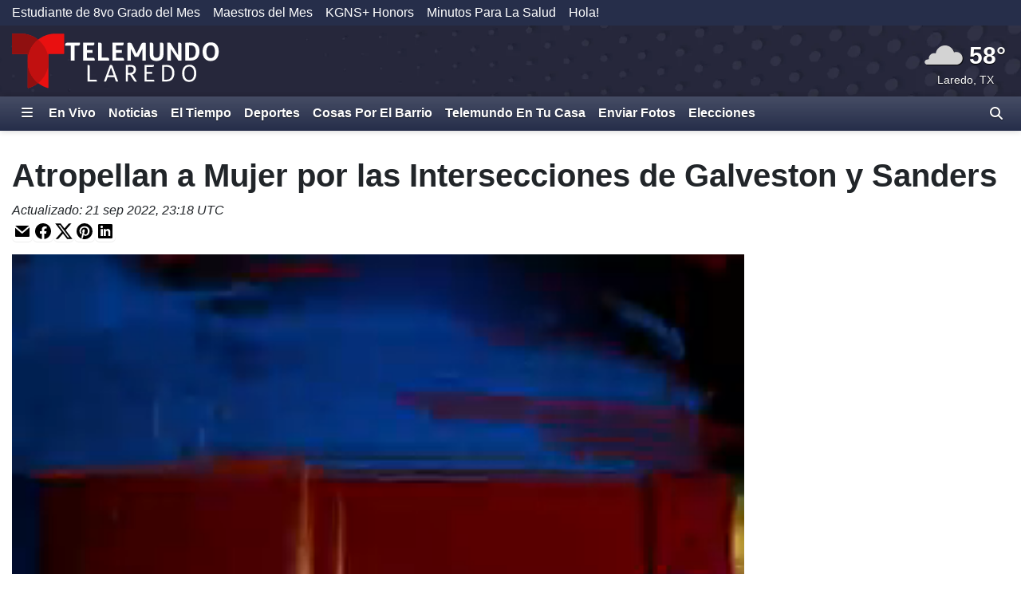

--- FILE ---
content_type: text/html; charset=utf-8
request_url: https://www.telemundolaredo.tv/video/2022/09/21/atropellan-mujer-por-las-intersecciones-de-galveston-y-sanders/
body_size: 19859
content:
<!DOCTYPE html><html lang="es"><head><meta http-equiv="X-UA-Compatible" content="IE=edge,chrome=1"/><meta charSet="utf-8"/><meta name="viewport" content="width=device-width, minimum-scale=1, initial-scale=1, viewport-fit=cover"/><meta name="distribution" content="global"/><meta name="rating" content="general"/><meta name="copyright" content="Copyright (c) 2026 "/><title>Atropellan a Mujer por las Intersecciones de Galveston y Sanders</title><meta itemProp="description" name="description" content="Telemundo 5pm"/><meta property="og:url" content="https://www.telemundolaredo.tv/video/2022/09/21/atropellan-mujer-por-las-intersecciones-de-galveston-y-sanders/"/><link rel="canonical" href="https://www.kgns.tv/video/2022/09/21/atropellan-mujer-por-las-intersecciones-de-galveston-y-sanders/"/><link rel="amphtml" href="https://www.telemundolaredo.tv/video/2022/09/21/atropellan-mujer-por-las-intersecciones-de-galveston-y-sanders/?outputType=amp"/><meta property="og:locale" content="es_US"/><meta property="og:type" content="video.other"/><meta name="twitter:card" content="summary_large_image"/><meta property="og:site_name" content="https://www.telemundolaredo.tv"/><meta property="og:title" content="Atropellan a Mujer por las Intersecciones de Galveston y Sanders"/><meta name="twitter:title" content="Atropellan a Mujer por las Intersecciones de Galveston y Sanders"/><meta property="og:description" content="Telemundo 5pm"/><meta name="twitter:description" content="Telemundo 5pm"/><meta property="fb:admins" content="644426401"/><meta property="fb:app_id" content="158402407585236"/><meta property="article:publisher" content="https://www.facebook.com/@TelemundoLaredo/"/><meta name="twitter:site" content="@@TelemundoLaredo"/><meta name="twitter:creator" content="@@TelemundoLaredo"/><meta itemProp="image" property="og:image" content="https://gray-kxnu-prod.gtv-cdn.com/resizer/v2/https%3A%2F%2Fdo0bihdskp9dy.cloudfront.net%2F09-21-2022%2Ft_5800b35b92b1437eb45d60fc5a480235_name_file_1280x720_2000_v3_1_.jpg?auth=1972bcc09cf9059dfcf04849d6b6344c4aa7a0071eb75865a3a1ba420e87a780&amp;width=1200&amp;height=600&amp;smart=true"/><meta name="twitter:image" content="https://gray-kxnu-prod.gtv-cdn.com/resizer/v2/https%3A%2F%2Fdo0bihdskp9dy.cloudfront.net%2F09-21-2022%2Ft_5800b35b92b1437eb45d60fc5a480235_name_file_1280x720_2000_v3_1_.jpg?auth=1972bcc09cf9059dfcf04849d6b6344c4aa7a0071eb75865a3a1ba420e87a780&amp;width=1200&amp;height=600&amp;smart=true"/><meta name="robots" content="index, follow, noarchive, max-image-preview:large, max-video-preview:-1"/><meta name="googlebot" content="index"/><meta name="googlebot-news" content="index"/><meta name="keywords" content="breaking news video,video updates,live video,live updates,breaking news,press conference,live speeches,real time coverage"/><meta name="news_keywords" content="breaking news video,video updates,live video,live updates,breaking news,press conference,live speeches,real time coverage"/><meta property="article:section" content="Noticias Locales"/><meta property="article:sections_paths" content="/noticias/locales,/noticias"/><meta name="taboola-section" content="kxnu"/><meta property="article:published_time" content="2022-09-21T23:41:07Z"/><meta property="article:modified_time" content="2022-09-21T23:18:22Z"/><meta property="article:distributor_name" content="Gray TV Stations (All Espanol)"/><meta property="article:distributor_category" content="staff"/><meta property="article:distributor_subcategory" content="gray-original-content"/><script type="application/ld+json" data-schema="NewsMediaOrganization">{
  "name": "Telemundo Laredo",
  "url": "https://www.telemundolaredo.tv",
  "logo": {
    "@type": "ImageObject",
    "url": "//webpubcontent.gray.tv/gray/arc-fusion-assets/images/logo-off-site/kxnu.png?d=535&mxId=00000000"
  },
  "@type": "NewsMediaOrganization",
  "sameAs": [
    "https://www.facebook.com/@TelemundoLaredo",
    "https://www.instagram.com/telemundolaredo",
    "https://www.x.com/@TelemundoLaredo"
  ],
  "@context": "http://schema.org"
}</script><script type="application/ld+json" data-schema="WebPage">{
  "name": "Atropellan a Mujer por las Intersecciones de Galveston y Sanders",
  "url": "https://www.telemundolaredo.tv/video/2022/09/21/atropellan-mujer-por-las-intersecciones-de-galveston-y-sanders/",
  "image": "https://gray-kxnu-prod.gtv-cdn.com/resizer/v2/https%3A%2F%2Fdo0bihdskp9dy.cloudfront.net%2F09-21-2022%2Ft_5800b35b92b1437eb45d60fc5a480235_name_file_1280x720_2000_v3_1_.jpg?auth=1972bcc09cf9059dfcf04849d6b6344c4aa7a0071eb75865a3a1ba420e87a780&width=1200&height=600&smart=true",
  "@type": "WebPage",
  "@context": "http://schema.org",
  "description": "Telemundo 5pm",
  "keywords": [
    "breaking news video",
    "video updates",
    "live video",
    "live updates",
    "breaking news",
    "press conference",
    "live speeches",
    "real time coverage"
  ]
}</script><link id="fusion-output-type-styles" rel="stylesheet" type="text/css" href="/pf/dist/components/output-types/default.css?d=535&amp;mxId=00000000"/><link id="fusion-template-styles" rel="stylesheet" type="text/css" href="/pf/dist/components/combinations/default.css?d=535&amp;mxId=00000000"/><link rel="stylesheet" href="/pf/resources/dist/__global/css/style.css?d=535&amp;mxId=00000000"/><link rel="stylesheet" href="/pf/resources/dist/kxnu/css/main.css?d=535&amp;mxId=00000000"/><link href="https://cdnjs.cloudflare.com/ajax/libs/font-awesome/6.7.2/css/all.min.css" rel="stylesheet"/><meta name="apple-mobile-web-app-status-bar-style" content="black-translucent"/><link rel="icon" type="image/x-icon" href="//webpubcontent.gray.tv/gray/arc-fusion-assets/images/favicons/kxnu/favicon.ico?d=535&amp;mxId=00000000"/><link rel="icon" type="image/png" sizes="16x16" href="//webpubcontent.gray.tv/gray/arc-fusion-assets/images/favicons/kxnu/favicon-16x16.png?d=535&amp;mxId=00000000"/><link rel="icon" type="image/png" sizes="32x32" href="//webpubcontent.gray.tv/gray/arc-fusion-assets/images/favicons/kxnu/favicon-32x32.png?d=535&amp;mxId=00000000"/><link rel="icon" type="image/png" sizes="48x48" href="//webpubcontent.gray.tv/gray/arc-fusion-assets/images/favicons/kxnu/favicon-48x48.png?d=535&amp;mxId=00000000"/><link rel="apple-touch-icon" sizes="57x57" href="//webpubcontent.gray.tv/gray/arc-fusion-assets/images/favicons/kxnu/apple-touch-icon-57x57.png?d=535&amp;mxId=00000000"/><link rel="apple-touch-icon" sizes="60x60" href="//webpubcontent.gray.tv/gray/arc-fusion-assets/images/favicons/kxnu/apple-touch-icon-60x60.png?d=535&amp;mxId=00000000"/><link rel="apple-touch-icon" sizes="72x72" href="//webpubcontent.gray.tv/gray/arc-fusion-assets/images/favicons/kxnu/apple-touch-icon-72x72.png?d=535&amp;mxId=00000000"/><link rel="apple-touch-icon" sizes="76x76" href="//webpubcontent.gray.tv/gray/arc-fusion-assets/images/favicons/kxnu/apple-touch-icon-76x76.png?d=535&amp;mxId=00000000"/><link rel="apple-touch-icon" sizes="114x114" href="//webpubcontent.gray.tv/gray/arc-fusion-assets/images/favicons/kxnu/apple-touch-icon-114x114.png?d=535&amp;mxId=00000000"/><link rel="apple-touch-icon" sizes="120x120" href="//webpubcontent.gray.tv/gray/arc-fusion-assets/images/favicons/kxnu/apple-touch-icon-120x120.png?d=535&amp;mxId=00000000"/><link rel="apple-touch-icon" sizes="144x144" href="//webpubcontent.gray.tv/gray/arc-fusion-assets/images/favicons/kxnu/apple-touch-icon-144x144.png?d=535&amp;mxId=00000000"/><link rel="apple-touch-icon" sizes="152x152" href="//webpubcontent.gray.tv/gray/arc-fusion-assets/images/favicons/kxnu/apple-touch-icon-152x152.png?d=535&amp;mxId=00000000"/><link rel="apple-touch-icon" sizes="167x167" href="//webpubcontent.gray.tv/gray/arc-fusion-assets/images/favicons/kxnu/apple-touch-icon-167x167.png?d=535&amp;mxId=00000000"/><link rel="apple-touch-icon" sizes="180x180" href="//webpubcontent.gray.tv/gray/arc-fusion-assets/images/favicons/kxnu/apple-touch-icon-180x180.png?d=535&amp;mxId=00000000"/><script type="application/javascript" id="polyfill-script">if(!Array.prototype.includes||!(window.Object && window.Object.assign)||!window.Promise||!window.Symbol||!window.fetch){document.write('<script type="application/javascript" src="/pf/dist/engine/polyfill.js?d=535&mxId=00000000" defer=""><\/script>')}</script><script id="fusion-engine-react-script" type="application/javascript" src="/pf/dist/engine/react.js?d=535&amp;mxId=00000000" defer=""></script><script id="fusion-engine-combinations-script" type="application/javascript" src="/pf/dist/components/combinations/default.js?d=535&amp;mxId=00000000" defer=""></script><script crossorigin="anonymous" src="https://polyfill-fastly.io/v3/polyfill.min.js?features=NodeList.prototype.forEach%2CArray.prototype.forEach%2CSymbol.hasInstance%2Ces6%2CIntl%2ClocalStorage%2CDate.prototype.toISOString%2CDate.now%2Cdefault%2CObject.entries%2CObject.fromEntries%2CArray.prototype.entries"></script><script type="text/javascript" src="/pf/resources/dist/__global/js/_index.js?d=535&amp;mxId=00000000"></script><script type="text/javascript">window.gdmVisitorInsights={"_settings":{"isEnabled":true,"ttlHours":168,"forcedPurgeDate":"2025-06-17T19:00:00.0Z","arcSite":"kxnu","env":"prod","mxId":"00000000","oneTrustEnabled":false,"outputType":"default"}}</script><script type="text/javascript" id="gdmtrack" src="/pf/resources/dist/__global/js/gdm-user-insights.js?d=535&amp;mxId=00000000"></script><script type="text/javascript" src="/pf/resources/js/analytics/gtm.js?d=535&amp;mxId=00000000"></script><script src="//c.amazon-adsystem.com/aax2/apstag.js"></script><script type="text/javascript">(function() {
  var purl = window.location.href;
  var url = '//ads.pubmatic.com/AdServer/js/pwt/161733/6819';
  var profileVersionId = '';
  if(purl.indexOf('pwtv=')>0){
      var regexp = /pwtv=(.*?)(&|$)/g
      var matches = regexp.exec(purl);
      if(matches.length >= 2 && matches[1].length > 0){
          profileVersionId = '/'+matches[1];
      }
  }
  var wtads = document.createElement('script');
  wtads.async = true;
  wtads.type = 'text/javascript';
  wtads.src = url+profileVersionId+'/pwt.js';
  var node = document.getElementsByTagName('script')[0];
  node.parentNode.insertBefore(wtads, node);
})();
</script><script async="" src="//d3agakyjgjv5i8.cloudfront.net/prod/powaBoot.js?org=gray"></script><script defer="" type="text/javascript" src="/pf/resources/js/analytics/comscore.js?d=535&amp;mxId=00000000"></script><script>
          var gdmComscore = {};
          document.addEventListener("DOMContentLoaded", (function () {
            gdmComscore = ns_.analytics;
            gdmComscore.PlatformApi.setPlatformAPI(gdmComscore.PlatformApi.PlatformApis.WebBrowser)
            gdmComscore.configuration.addClient(new gdmComscore.configuration.PublisherConfiguration({'publisherId':"10477191"}))
            gdmComscore.configuration.setUsagePropertiesAutoUpdateMode(gdmComscore.configuration.UsagePropertiesAutoUpdateMode.FOREGROUND_AND_BACKGROUND);
            // gdmComscore.configuration.enableImplementationValidationMode();
            gdmComscore.start();
          }));
         </script><script type="text/javascript">
    var RCdataLayer = [
      {
        adTarget: "/noticias/locales",
        authors: [ ],
        canonicalUrl: "https://www.telemundolaredo.tv/video/2022/09/21/atropellan-mujer-por-las-intersecciones-de-galveston-y-sanders/",
        contentId: "2be0a578-e552-4ab7-8386-eb43ee1671c9",
        contentKewords: [ "breaking news video","video updates","live video","live updates","breaking news","press conference","live speeches","real time coverage"],
        contentName: "Atropellan a Mujer por las Intersecciones de Galveston y Sanders",
        contentOwner: "kgns",
        contentTags: [ {
            description:  null,
            slug:  null,
            text:  "Live Events"
          }],
        contentType: "video",
        datePublished: "09/21/2022",
        distributorCategory: "staff",
        distributorMode: "reference_denormalized",
        distributorName: "Gray TV Stations (All Espanol)",
        distributorReferenceId: "4cc827ba-f40b-40b5-a78c-d733da158ff6",
        distributorSubCategory: "gray-original-content",
        hasVideo: false,
        metaDescription: "Telemundo 5pm",
        outputType: "default",
        platformName: "PageBuilder Fusion - Arc Publishing",
        primarySection: {
          _id:  "/noticias/locales",
          name:  "Noticias Locales",
          path:  "/noticias/locales"
        },
        publishedDay: "21",
        publishedMonth: "09",
        publishedYear: "2022",
        stationName: "kxnu",
        subtype: "live",
        timezoneOffset: gdmGoogleTagManager.getTimezoneOffset(),
        userId: null,
        userTimezoneTimestamp: (new Date()).toString(),
        userTimezone: Intl.DateTimeFormat().resolvedOptions().timeZone,
        userAgent: navigator.userAgent
      }
    ];
  </script><script type="text/javascript">(function(w,d,s,l,i){w[l]=w[l]||[];w[l].push({'gtm.start':
  new Date().getTime(),event:'gtm.js'});var f=d.getElementsByTagName(s)[0],
  j=d.createElement(s),dl=l!='dataLayer'?'&l='+l:'';j.async=true;j.src=
  'https://www.googletagmanager.com/gtm.js?id='+i+dl;f.parentNode.insertBefore(j,f);
  })(window,document,'script','RCdataLayer','GTM-M5QQ3JP');</script><script>
    (function() {
      var _sf_async_config = window._sf_async_config = (window._sf_async_config || {});
      _sf_async_config.uid = 39189;
      _sf_async_config.domain = "telemundolaredo.tv";
      _sf_async_config.useCanonical = false;
      _sf_async_config.useCanonicalDomain = false;
      _sf_async_config.path= "telemundolaredo.tv/video/2022/09/21/atropellan-mujer-por-las-intersecciones-de-galveston-y-sanders/"
      _sf_async_config.authors = "";
      _sf_async_config.type = "video";
      _sf_async_config.sections = "/noticias/locales,/noticias";
      _sf_async_config.flickerControl = false;
    })();
  </script><script async="" data-integration="chartbeat" src="//static.chartbeat.com/js/chartbeat.js"></script><script async="" src="//static.chartbeat.com/js/chartbeat_mab.js"></script><script defer="" data-integration="queryly" src="https://www.queryly.com/js/queryly.v4.min.js"></script><script>window.addEventListener('DOMContentLoaded', (event) => {
            queryly.init("42a2774a4ff74de7", document.querySelectorAll("#fusion-app"));
          });</script><script>       window._taboola = window._taboola || [];       _taboola.push({ video: "auto", tracking: "utm_source=taboola&utm_medium=organicclicks" });       !(function (e, f, u, i) {          if (!document.getElementById(i)) { e.async = 1; e.src = u; e.id = i; f.parentNode.insertBefore(e, f); }       })(          document.createElement("script"),          document.getElementsByTagName("script")[0],          "//cdn.taboola.com/libtrc/meredith-network/loader.js",          "tb_loader_script"       );       if (window.performance && typeof window.performance.mark == "function") { window.performance.mark("tbl_ic"); }</script><script>window._newsroom=window._newsroom||[],function(e,r,n){e.async=1,e.src=n,r.parentNode.insertBefore(e,r)}(document.createElement("script"),document.getElementsByTagName("script")[0],"//c2.taboola.com/nr/graytv-telemundolaredo/newsroom.js");</script></head><body><noscript><iframe src="https://www.googletagmanager.com/ns.html?id=GTM-M5QQ3JP" height="0" width="0" style="display:none;visibility:hidden"></iframe></noscript><div id="fusion-app" class="fusion-app"><div id="article-right-rail-layout" class="includes-right-rail page-layout"><a class="skip-link visually-hidden visually-hidden-focusable px-3 text-body" href="#main">Skip to content</a><header id="main" class="masthead | w-100"><div class="sales-navigation | d-none w-100 bg-primary-branding d-lg-flex"><div class="container-xl"><div class="sales-nav-links | d-flex justify-content-start py-1"><div class="sales-nav-link |"><a class="text-nowrap text-reset text-decoration-none" href="/tu-communidad/estudiante-de-8vo-grado-del-mes">Estudiante de 8vo Grado del Mes</a></div><div class="sales-nav-link | ps-3"><a class="text-nowrap text-reset text-decoration-none" href="/tu-communidad/maestros-del-mes">Maestros del Mes</a></div><div class="sales-nav-link | ps-3"><a class="text-nowrap text-reset text-decoration-none" href="https://www.kgns.tv/page/honors/" rel="noopener noreferrer" target="_blank">KGNS+ Honors</a></div><div class="sales-nav-link | ps-3"><a class="text-nowrap text-reset text-decoration-none" href="/salud/minutos-para-la-salud">Minutos Para La Salud</a></div><div class="sales-nav-link | ps-3"><a class="text-nowrap text-reset text-decoration-none" href="https://www.holalaredo.com/" rel="noopener noreferrer" target="_blank">Hola!</a></div></div></div></div><div class="masthead | bg-primary-branding py-2" style="background-image:url(&#x27;/pf/resources/images/mastheads/backgrounds/kxnu.jpg?d=535&amp;mxId=00000000&#x27;)"><div class="container-xl"><div class="d-flex justify-content-between w-100"><div class="logo flex-fill position-relative"><a class="logo-link" aria-label="Vuelve a la Página Inicial" href="/"><div class="logo-inner position-absolute" style="background-image:url(&#x27;/pf/resources/images/mastheads/logos/kxnu.svg?d=535&amp;mxId=00000000&#x27;)"></div></a></div></div></div></div></header><nav class="navigation | w-100"><div class="navigation | navigation-sticky-wrapper" style="min-height:undefinedpx"><div class="navbar | navbar-expand bg-primary-branding"><div class="container-xl position-relative d-flex align-items-stretch"><a class="navbar-brand me-1 d-none" aria-label="Vuelve a la Página Inicial" href="/"><div class="brand-logo" style="background-image:url(&quot;/pf/resources/images/logo-icons/kxnu.svg?d=535&amp;mxId=00000000&quot;)"></div></a><button aria-label="Expandir El Panel de Navegación Lateral" class="side-drawer-toggle btn text-white" type="button"><span class="fas fa-bars"></span></button><ul class="navbar-links | navbar-nav me-auto fw-bold"><li class="navbar-link | navbar-item d-flex"><a class="nav-link text-white" href="/en-vivo/">En Vivo</a></li><li class="navbar-link | navbar-item d-flex"><a class="nav-link text-white" href="/noticias">Noticias</a></li><li class="navbar-link | navbar-item d-flex"><a class="nav-link text-white" href="/el-tiempo">El Tiempo</a></li><li class="navbar-link | navbar-item d-flex"><a class="nav-link text-white" href="/deportes">Deportes</a></li><li class="navbar-link | navbar-item d-flex"><a class="nav-link text-white" href="/noticias/cosas-por-el-barrio">Cosas Por El Barrio</a></li><li class="navbar-link | navbar-item d-flex"><a class="nav-link text-white" href="/telemundo-en-tu-casa">Telemundo En Tu Casa</a></li><li class="navbar-link | navbar-item d-flex"><a class="nav-link text-white" href="/tu-communidad/enviar-fotos">Enviar Fotos</a></li><li class="navbar-link | navbar-item d-flex"><a class="nav-link text-white" href="/politica/guia-de-elecciones">Elecciones</a></li></ul><label aria-label="Alternar barra de búsqueda" class="queryly-nav-toggle pointer m-0 py-1 px-2 d-flex align-items-center" for="queryly_toggle"><i class="d-block fas fa-search"></i></label></div></div></div><div class="side-drawer-screen | fixed-top h-100 w-100 zindex-high"></div><div class="side-drawer | bg-primary-branding shadow-lg fixed-top h-100 w-100 overflow-y overflow-hide-scrollbar" role="dialog" aria-label="Site Navigation" aria-modal="true"><div class="side-drawer-container | d-none flex-column align-items-end h-100"><div class="drawer-header w-100 px-3 pt-3 pb-2"><div class="top-row d-flex w-100 justify-content-end"><div class="d-flex flex-column align-items-end"><button aria-label="Cerrar" class="btn btn-link text-white p-0"><i class="fas fa-times"></i></button></div></div></div><ul class="sections-list | list-unstyled w-100 pt-5 pb-4"><li class="link | parent h5 mb-0"><div class="py-2 px-3 d-flex"><a class="" href="/homepage">Página Principal</a></div></li><li class="link | parent h5 mb-0"><div class="py-2 px-3 d-flex"><a class="" href="/noticias/inmigracion">Inmigración</a></div></li><li class="link | parent h5 mb-0"><div class="py-2 px-3 d-flex"><a class="" href="/en-vivo/">En Vivo</a></div></li><li class="link | parent h5 mb-0"><div class="py-2 px-3 d-flex"><a class="" href="/pagina/enva-tu-historia/">Envía TU historia</a></div></li><li class="link | parent h5 mb-0"><div class="py-2 px-3 d-flex"><a class="" href="/noticias">Noticias</a><i class="expand-group | flex-fill text-end align-self-center pointer fas fa-caret-right" aria-expanded="false" aria-label="Expand the Noticias navigation group" role="button"></i></div><div class="collapse"><ul class="links-group | list-unstyled fw-normal py-1"><li class="link | child py-2 px-3"><div class="text-white h6 mb-0"><a class="" href="/noticias/local">Local</a></div></li><li class="link | child py-2 px-3"><div class="text-white h6 mb-0"><a class="" href="/noticias/estatal">Estatal</a></div></li><li class="link | child py-2 px-3"><div class="text-white h6 mb-0"><a class="" href="/noticias/nacional">Nacional</a></div></li><li class="link | child py-2 px-3"><div class="text-white h6 mb-0"><a class="" href="/politica/guia-de-elecciones/">Elecciones</a></div></li><li class="link | child py-2 px-3"><div class="text-white h6 mb-0"><a class="" href="/noticias/inmigracion/">Inmigración</a></div></li><li class="link | child py-2 px-3"><div class="text-white h6 mb-0"><a class="" href="/noticias/guia-de-regreso-a-clases">Guía de Regreso a Clases</a></div></li><li class="link | child py-2 px-3"><div class="text-white h6 mb-0"><a class="" href="/noticias/del-dia">Noticia&#x27;s de Texas: Edición Digital</a></div></li></ul></div></li><li class="link | parent h5 mb-0"><div class="py-2 px-3 d-flex"><a class="" href="/deportes">Deportes</a><i class="expand-group | flex-fill text-end align-self-center pointer fas fa-caret-right" aria-expanded="false" aria-label="Expand the Deportes navigation group" role="button"></i></div><div class="collapse"><ul class="links-group | list-unstyled fw-normal py-1"><li class="link | child py-2 px-3"><div class="text-white h6 mb-0"><a class="" href="/deportes/tecos">Tecos</a></div></li><li class="link | child py-2 px-3"><div class="text-white h6 mb-0"><a class="" href="/deportes/fiebre-telemundo">Fiebre Telemundo</a></div></li><li class="link | child py-2 px-3"><div class="text-white h6 mb-0"><a class="" href="/deportes/laredo-heat">Laredo Heat</a></div></li><li class="link | child py-2 px-3"><div class="text-white h6 mb-0"><a class="" href="/deportes/fiebre-telemundo/jugador-de-la-semana">Jugador de la Semana</a></div></li></ul></div></li><li class="link | parent h5 mb-0"><div class="py-2 px-3 d-flex"><a class="" href="/el-tiempo">El Tiempo</a><i class="expand-group | flex-fill text-end align-self-center pointer fas fa-caret-right" aria-expanded="false" aria-label="Expand the El Tiempo navigation group" role="button"></i></div><div class="collapse"><ul class="links-group | list-unstyled fw-normal py-1"><li class="link | child py-2 px-3"><div class="text-white h6 mb-0"><a class="" href="/el-tiempo/pronostico">Pronóstico</a></div></li><li class="link | child py-2 px-3"><div class="text-white h6 mb-0"><a class="" href="/el-tiempo/radar">Radar</a></div></li><li class="link | child py-2 px-3"><div class="text-white h6 mb-0"><a class="" href="/en-vivo/primera-alerta-del-tiempo">Primera Alerta del Tiempo</a></div></li></ul></div></li><li class="link | parent h5 mb-0"><div class="py-2 px-3 d-flex"><a class="" href="/tu-communidad">Tu Comunidad</a><i class="expand-group | flex-fill text-end align-self-center pointer fas fa-caret-right" aria-expanded="false" aria-label="Expand the Tu Comunidad navigation group" role="button"></i></div><div class="collapse"><ul class="links-group | list-unstyled fw-normal py-1"><li class="link | child py-2 px-3"><div class="text-white h6 mb-0"><a class="" href="/tu-communidad/WBCA">WBCA</a></div></li><li class="link | child py-2 px-3"><div class="text-white h6 mb-0"><a class="" href="/tu-communidad/san-valentin">San Valentín</a></div></li><li class="link | child py-2 px-3"><div class="text-white h6 mb-0"><a class="" href="/tu-communidad/primavera">Primavera</a></div></li><li class="link | child py-2 px-3"><div class="text-white h6 mb-0"><a class="" href="/tu-communidad/verano">Verano</a></div></li><li class="link | child py-2 px-3"><div class="text-white h6 mb-0"><a class="" href="/tu-communidad/halloween">Halloween</a></div></li><li class="link | child py-2 px-3"><div class="text-white h6 mb-0"><a class="" href="/tu-communidad/accion-de-gracias">Acción de Gracias</a></div></li><li class="link | child py-2 px-3"><div class="text-white h6 mb-0"><a class="" href="/tu-communidad/navidad">Navidad</a></div></li></ul></div></li><li class="link | parent h5 mb-0"><div class="py-2 px-3 d-flex"><a class="" href="/tu-communidad/kgns-cares">KGNS Cares</a><i class="expand-group | flex-fill text-end align-self-center pointer fas fa-caret-right" aria-expanded="false" aria-label="Expand the KGNS Cares navigation group" role="button"></i></div><div class="collapse"><ul class="links-group | list-unstyled fw-normal py-1"><li class="link | child py-2 px-3"><div class="text-white h6 mb-0"><a class="" href="/tu-communidad/estudiante-de-8vo-grado-del-mes">Estudiante de 8vo Grado del Mes</a></div></li><li class="link | child py-2 px-3"><div class="text-white h6 mb-0"><a class="" href="/tu-communidad/maestros-del-mes">Maestros del Mes</a></div></li><li class="link | child py-2 px-3"><div class="text-white h6 mb-0"><a class="" href="https://www.kgns.tv/page/honors/" rel="noopener noreferrer" target="_blank">KGNS+ Honors</a></div></li></ul></div></li><li class="link | parent h5 mb-0"><div class="py-2 px-3 d-flex"><a class="" href="/noticias/entretenimiento">Entretenimiento</a></div></li><li class="link | parent h5 mb-0"><div class="py-2 px-3 d-flex"><a class="" href="http://its.txdot.gov" rel="noopener noreferrer" target="_blank">El Tráfico</a></div></li><li class="link | parent h5 mb-0"><div class="py-2 px-3 d-flex"><a class="" href="/noticias/cosas-por-el-barrio">Cosas Por El Barrio</a></div></li><li class="link | parent h5 mb-0"><div class="py-2 px-3 d-flex"><a class="" href="/telemundo-en-tu-casa">Telemundo En Tu Casa</a><i class="expand-group | flex-fill text-end align-self-center pointer fas fa-caret-right" aria-expanded="false" aria-label="Expand the Telemundo En Tu Casa navigation group" role="button"></i></div><div class="collapse"><ul class="links-group | list-unstyled fw-normal py-1"><li class="link | child py-2 px-3"><div class="text-white h6 mb-0"><a class="" href="/noticias/captado-en-camara">Captado en Cámara</a></div></li><li class="link | child py-2 px-3"><div class="text-white h6 mb-0"><a class="" href="/noticias/espectaculos">Espectáculos</a></div></li><li class="link | child py-2 px-3"><div class="text-white h6 mb-0"><a class="" href="/telemundo-en-tu-casa/mascota-de-la-semana">Mascota de la Semana</a></div></li></ul></div></li><li class="link | parent h5 mb-0"><div class="py-2 px-3 d-flex"><a class="" href="/concursos">Concursos</a></div></li><li class="link | parent h5 mb-0"><div class="py-2 px-3 d-flex"><a class="" href="/tu-communidad/enviar-fotos">Enviar Fotos</a></div></li><li class="link | parent h5 mb-0"><div class="py-2 px-3 d-flex"><a class="" href="/programacion">Programación</a></div></li><li class="link | parent h5 mb-0"><div class="py-2 px-3 d-flex"><a class="" href="/acerca-de-nosotros/conocenos/">Acerca de Nosotros</a></div></li><li class="link | parent h5 mb-0"><div class="py-2 px-3 d-flex"><a class="" href="/sobre-nosotros/contactanos">Contáctanos</a><i class="expand-group | flex-fill text-end align-self-center pointer fas fa-caret-right" aria-expanded="false" aria-label="Expand the Contáctanos navigation group" role="button"></i></div><div class="collapse"><ul class="links-group | list-unstyled fw-normal py-1"><li class="link | child py-2 px-3"><div class="text-white h6 mb-0"><a class="" href="https://form.jotform.com/gray_digital1/reportar-problema" rel="noopener noreferrer" target="_blank">Problema Técnico</a></div></li></ul></div></li><li class="link | parent h5 mb-0"><div class="py-2 px-3 d-flex"><a class="" href="https://recruiting.ultipro.com/GRA1017GRYT/JobBoard/ae441110-89bd-444d-8ad2-b76c7b9db7a9/?q=&amp;o=postedDateDesc&amp;w=&amp;wc=&amp;we=&amp;wpst=&amp;f4=wsmTffJ0p1KB_PHM_VIrsg" rel="noopener noreferrer" target="_blank">Empleos</a></div></li><li class="link | parent h5 mb-0"><div class="py-2 px-3 d-flex"><a class="" href="https://www.investigatetv.com/en-espanol/" rel="noopener noreferrer" target="_blank">InvestigateTV en Español</a></div></li><li class="link | parent h5 mb-0"><div class="py-2 px-3 d-flex"><a class="" href="https://www.kgns.tv" rel="noopener noreferrer" target="_blank">KGNS News</a></div></li><li class="link | parent h5 mb-0"><div class="py-2 px-3 d-flex"><a class="" href="https://www.holalaredo.com/" rel="noopener noreferrer" target="_blank">Hola!</a></div></li></ul><div class="social-bar | d-flex flex-row justify-content-center w-100 mt-auto p-3" style="bottom:0"><a aria-label="Visite KXNU en FACEBOOK" class="p-2" href="https://www.facebook.com/@TelemundoLaredo" rel="noopener noreferrer" target="_blank"><i class="fab fa-facebook-f fa-2x"></i></a><a aria-label="Visite KXNU en X (antes conocida como Twitter)" class="p-2" href="https://www.x.com/@TelemundoLaredo" rel="noopener noreferrer" target="_blank"><i class="fab fa-x-twitter fa-2x"></i></a><a aria-label="Visite KXNU en INSTAGRAM" class="p-2" href="https://www.instagram.com/telemundolaredo" rel="noopener noreferrer" target="_blank"><i class="fab fa-instagram fa-2x"></i></a></div></div></div><div class="breaking-news-bar |"></div></nav><section class="leaderboard | w-100"><div class="w-100" style="height:250px"></div></section><div class="container-xl"><div class="row"><section class="top-wrapped | col-12"><div class="row mb-3"><div class="headlines |"><h1 class="headline | fw-bold col"><span>Atropellan a Mujer por las Intersecciones de Galveston y Sanders</span></h1></div><div class="date-time | col-12"><span class="date-time updated-date-time fst-italic d-inline-block">Actualizado<!-- -->: <!-- -->21 sep 2022, 18:18 GMT-5</span></div><div class="sharebar |  col-12"><div class="btn p-0 mail" role="button"><svg class="icon | mail pointer" width="24" height="24" viewBox="0 0 24 24" xmlns="http://www.w3.org/2000/svg"><title>Envíe Este Enlace Por Correo Electrónico</title><path d="M3.313 5.273C3.493 5.103 3.734 5 4 5h16c.13 0 .253.025.366.07L11.79 12.49 3.313 5.273zM21 7.166V18a1 1 0 0 1-1 1H4a1 1 0 0 1-1-1V7.775l8.064 6.867c.376.32.945.305 1.338-.036L21 7.166z" fill-rule="nonzero"></path></svg></div><div class="btn p-0 facebook" role="button"><svg class="icon |  facebook pointer" width="24" height="24" viewBox="0 0 24 24" xmlns="http://www.w3.org/2000/svg"><title>Compartir en Facebook</title><path d="M12 2C6.477 2 2 6.477 2 12c0 4.991 3.657 9.128 8.438 9.878v-6.987h-2.54V12h2.54V9.797c0-2.506 1.492-3.89 3.777-3.89 1.094 0 2.238.195 2.238.195v2.46h-1.26c-1.243 0-1.63.771-1.63 1.562V12h2.773l-.443 2.89h-2.33v6.988C18.343 21.128 22 16.991 22 12c0-5.523-4.477-10-10-10" fill-rule="evenodd"></path></svg></div><div class="btn p-0 twitter" role="button"><svg class="icon | twitter pointer" width="24" height="24" viewBox="0 0 24 24" xmlns="http://www.w3.org/2000/svg"><title>Compartir en X (antes conocida como Twitter)</title><path d="M18.244 2.25h3.308l-7.227 8.26 8.502 11.24H16.17l-5.214-6.817L4.99 21.75H1.68l7.73-8.835L1.254 2.25H8.08l4.713 6.231zm-1.161 17.52h1.833L7.084 4.126H5.117z" fill-rule="evenodd"></path></svg></div><div class="btn p-0 pinterest" role="button"><svg class="icon | pinterest pointer" width="24" height="24" viewBox="0 0 24 24" xmlns="http://www.w3.org/2000/svg"><title>Compartir en Pinterest</title><path d="M12 2C6.477 2 2 6.477 2 12c0 4.239 2.634 7.86 6.354 9.317-.09-.79-.165-2.008.033-2.873.18-.781 1.169-4.97 1.169-4.97s-.297-.602-.297-1.482c0-1.391.807-2.428 1.811-2.428.856 0 1.267.642 1.267 1.407 0 .856-.543 2.14-.83 3.334-.24.995.501 1.81 1.48 1.81 1.778 0 3.145-1.876 3.145-4.576 0-2.395-1.72-4.066-4.181-4.066-2.848 0-4.519 2.132-4.519 4.338 0 .856.33 1.777.74 2.28.083.098.091.189.067.288-.074.312-.247.995-.28 1.135-.041.181-.148.223-.338.132-1.25-.584-2.033-2.403-2.033-3.876 0-3.153 2.289-6.05 6.61-6.05 3.465 0 6.164 2.47 6.164 5.778 0 3.449-2.173 6.222-5.185 6.222-1.012 0-1.967-.527-2.288-1.152l-.626 2.379c-.222.872-.83 1.958-1.242 2.625.938.288 1.926.444 2.963.444 5.522 0 10-4.477 10-10A9.98 9.98 0 0 0 12 2" fill-rule="evenodd"></path></svg></div><div class="btn p-0 linkedin" role="button"><svg class="icon | linkedin pointer" width="24" height="24" viewBox="0 0 24 24" xmlns="http://www.w3.org/2000/svg"><title>Compartir en LinkedIn</title><path d="M4.329 3H19.67C20.405 3 21 3.595 21 4.329V19.67c0 .734-.595 1.329-1.329 1.329H4.33A1.329 1.329 0 0 1 3 19.67V4.329C3 3.595 3.595 3 4.329 3zM18.35 17.901v-5.316c0-2.626-1.632-3.522-3.142-3.522-1.396 0-2.31.904-2.572 1.433h-.035V9.305H10V17.9h2.706v-4.66c0-1.243.787-1.847 1.59-1.847.76 0 1.349.427 1.349 1.812v4.695h2.706zM7.56 8.107c.86 0 1.56-.656 1.56-1.553C9.12 5.656 8.42 5 7.56 5 6.697 5 6 5.656 6 6.554c0 .897.698 1.553 1.56 1.553zm-1.354 9.788h2.706V9.298H6.207v8.597z" fill-rule="evenodd"></path></svg></div></div></div></section><div class="col-12 d-flex flex-column flex-lg-row w-100"><div class="article-content-container | flex-lg-fill me-lg-3"><article class="w-100"><header class="header | w-100"><figure class="media-item | figure video | media-item-video pb-3 w-100" data-video-asset="2be0a578-e552-4ab7-8386-eb43ee1671c9"><div class="figure-wrapper img-wrapper figure-img position-relative"><script type="application/ld+json" data-schema="VideoObject">{
  "@context": "https://schema.org",
  "@type": "VideoObject",
  "name": "Atropellan a Mujer por las Intersecciones de Galveston y Sanders",
  "description": "Telemundo 5pm",
  "thumbnailUrl": "https://gray-kxnu-prod.gtv-cdn.com/resizer/v2/https%3A%2F%2Fdo0bihdskp9dy.cloudfront.net%2F09-21-2022%2Ft_5800b35b92b1437eb45d60fc5a480235_name_file_1280x720_2000_v3_1_.jpg?auth=1972bcc09cf9059dfcf04849d6b6344c4aa7a0071eb75865a3a1ba420e87a780&width=1920&height=1080&smart=true",
  "uploadDate": "2022-09-21T23:41:07Z",
  "duration": "P0Y0M0DT0H0M32S",
  "contentUrl": "https://d1l66zlxaqpl1u.cloudfront.net/wp-gray/20220921/632b9bbe1492a92efd8ee824/t_37d542bb316b44caaca1500ddd835e49_name_file_1920x1080_5400_v4_cropped/file_1280x720-2000-v3_1.mp4"
}</script><div id="fusion-static-enter:static-id-powa-f0fhn4nzeIZZ1j7-2be0a578-e552-4ab7-8386-eb43ee1671c9" style="display:none" data-fusion-component="static-id-powa-f0fhn4nzeIZZ1j7-2be0a578-e552-4ab7-8386-eb43ee1671c9"></div><div class="goldfish-player" style="aspect-ratio:calc(16/9)"><div id="powa-f0fhn4nzeIZZ1j7-2be0a578-e552-4ab7-8386-eb43ee1671c9" class="absolute powa" data-ad-bar="false" data-ads="false" data-api="prod" data-aspect-ratio="0.5625" data-autoplay="true" data-env="prod" data-debug="false" data-org="gray" data-ping-rate="60" data-preroll-ad-path="63316753/kxnu/web" data-sticky="true" data-uuid="2be0a578-e552-4ab7-8386-eb43ee1671c9" data-promo-image="https%3A%2F%2Fgray-kxnu-prod.gtv-cdn.com%2Fresizer%2Fv2%2Fhttps%253A%252F%252Fdo0bihdskp9dy.cloudfront.net%252F09-21-2022%252Ft_5800b35b92b1437eb45d60fc5a480235_name_file_1280x720_2000_v3_1_.jpg%3Fauth%3D1972bcc09cf9059dfcf04849d6b6344c4aa7a0071eb75865a3a1ba420e87a780%26width%3D1920%26height%3D1080%26smart%3Dtrue"></div></div><div id="fusion-static-exit:static-id-powa-f0fhn4nzeIZZ1j7-2be0a578-e552-4ab7-8386-eb43ee1671c9" style="display:none" data-fusion-component="static-id-powa-f0fhn4nzeIZZ1j7-2be0a578-e552-4ab7-8386-eb43ee1671c9"></div></div><figcaption class="figure-caption mt-1 px-1"><span class="caption-text">Telemundo 5pm</span></figcaption></figure></header><section class="body | w-100"></section></article><section class="recommendations | w-100"><div class="flex-feature-feed | mb-0" data-tb-region="flex-feature-feed-f0fjkaageizz1rb"><div class="card-deck mx-n2 mb-0"><div class="flex-feature | card mx-2 mb-3 align-items-start border image-right position-relative w-100 is-video" data-tb-region-item=""><div class="card-body w-100 px-2 py-2 image_headline_byline_deck"><div class="image-container position-relative mb-0 pt-0 w-33 float-end ms-2"><a href="/video/2026/01/20/evalan-posible-aumento-de-peaje-en-puentes-internacionales-2/" class="link | text-reset" data-tb-link="" rel="" target="_self"><div class="overlay | position-absolute overflow-hidden flex-row align-items-start d-hover h-100 w-100"><div class="label | overflow-auto h-100" style="position:Top Left;background:linear-gradient(90deg,rgb(150,150,150) 0%,rgb(150,150,150) 5px,rgba(0,0,0,0.8) 5px,rgba(0,0,0,0.6) 80%,rgba(0,0,0,0) 100%);width:auto;color:white"><div class="h-100 p-2 d-flex flex-column flex-row align-items-start"><p class="overline | pe-2 small fw-bold text-uppercase fw-normal isText d-block mb-0" data-tb-category="">Noticias Locales</p></div></div></div></a><figure class="media-item | figure media-item-image mb-0 constrained image-ratio-16x9"><div class="figure-wrapper img-wrapper figure-img mb-0"><a class="link | text-reset d-block h-100 w-100" href="/video/2026/01/20/evalan-posible-aumento-de-peaje-en-puentes-internacionales-2/" rel="" target="_self" data-tb-link=""><img class="img-fluid" alt="Evalúan posible aumento de peaje en puentes internacionales" loading="eager" data-tb-thumbnail="" src="https://gray-kxnu-prod.gtv-cdn.com/resizer/v2/https%3A%2F%2Fdo0bihdskp9dy.cloudfront.net%2F01-20-2026%2Ft_d432cc384b6a4a359d83ed10cdc1a2aa_name_file_1280x720_2000_v3_1_.jpg?auth=28f321a29bd583ddc7b3e8c706ccf7a900070ee64f9d045c2154285da1e17ec8&amp;width=800&amp;height=450&amp;smart=true" width="800" height="450"/></a></div></figure></div><div class="headlines | card-title mb-1"><h4 class="headline | mb-0 fw-bold"><a class="text-reset" href="/video/2026/01/20/evalan-posible-aumento-de-peaje-en-puentes-internacionales-2/" rel="" target="_self" data-tb-link=""><span data-tb-title="">Evalúan posible aumento de peaje en puentes internacionales</span></a></h4></div><div class="bylines | d-block small fw-normal"><div class="date-time | d-inline-block small fw-normal"><span class="date-time updated-date-time" data-tb-date="">Actualizado<!-- -->: <!-- -->hace 10 horas</span></div><span class="mx-2">|</span></div></div></div><div class="feed-divider | w-100 d-none d-sm-block d-md-block d-lg-block d-xl-block"></div><div class="flex-feature | card mx-2 mb-3 align-items-start border image-right position-relative w-100 is-video" data-tb-region-item=""><div class="card-body w-100 px-2 py-2 image_headline_byline_deck"><div class="image-container position-relative mb-0 pt-0 w-33 float-end ms-2"><a href="/video/2026/01/20/persecucin-vial-termina-en-choque-en-mines-road/" class="link | text-reset" data-tb-link="" rel="" target="_self"><div class="overlay | position-absolute overflow-hidden flex-row align-items-start d-hover h-100 w-100"><div class="label | overflow-auto h-100" style="position:Top Left;background:linear-gradient(90deg,rgb(150,150,150) 0%,rgb(150,150,150) 5px,rgba(0,0,0,0.8) 5px,rgba(0,0,0,0.6) 80%,rgba(0,0,0,0) 100%);width:auto;color:white"><div class="h-100 p-2 d-flex flex-column flex-row align-items-start"><p class="overline | pe-2 small fw-bold text-uppercase fw-normal isText d-block mb-0" data-tb-category="">Noticias Locales</p></div></div></div></a><figure class="media-item | figure media-item-image mb-0 constrained image-ratio-16x9"><div class="figure-wrapper img-wrapper figure-img mb-0"><a class="link | text-reset d-block h-100 w-100" href="/video/2026/01/20/persecucin-vial-termina-en-choque-en-mines-road/" rel="" target="_self" data-tb-link=""><img class="img-fluid" alt="Persecución vial termina en choque en Mines Road" loading="eager" data-tb-thumbnail="" src="https://gray-kxnu-prod.gtv-cdn.com/resizer/v2/https%3A%2F%2Fdo0bihdskp9dy.cloudfront.net%2F01-20-2026%2Ft_ca60b31138f04207b6fb816791377725_name_file_1280x720_2000_v3_1_.jpg?auth=8f5234c394df5b589bbb346a71e730a3023cd73d1b783159af25310abc6ca185&amp;width=800&amp;height=450&amp;smart=true" width="800" height="450"/></a></div></figure></div><div class="headlines | card-title mb-1"><h4 class="headline | mb-0 fw-bold"><a class="text-reset" href="/video/2026/01/20/persecucin-vial-termina-en-choque-en-mines-road/" rel="" target="_self" data-tb-link=""><span data-tb-title="">Persecución vial termina en choque en Mines Road</span></a></h4></div><div class="bylines | d-block small fw-normal"><div class="date-time | d-inline-block small fw-normal"><span class="date-time updated-date-time" data-tb-date="">Actualizado<!-- -->: <!-- -->hace 11 horas</span></div><span class="mx-2">|</span></div></div></div><div class="feed-divider | w-100 d-none d-sm-block d-md-block d-lg-block d-xl-block"></div><div class="flex-feature | card mx-2 mb-3 align-items-start border image-right position-relative w-100 is-video" data-tb-region-item=""><div class="card-body w-100 px-2 py-2 image_headline_byline_deck"><div class="image-container position-relative mb-0 pt-0 w-33 float-end ms-2"><a href="/video/2026/01/20/evalan-posible-aumento-de-peaje-en-puentes-internacionales/" class="link | text-reset" data-tb-link="" rel="" target="_self"><div class="overlay | position-absolute overflow-hidden flex-row align-items-start d-hover h-100 w-100"><div class="label | overflow-auto h-100" style="position:Top Left;background:linear-gradient(90deg,rgb(150,150,150) 0%,rgb(150,150,150) 5px,rgba(0,0,0,0.8) 5px,rgba(0,0,0,0.6) 80%,rgba(0,0,0,0) 100%);width:auto;color:white"><div class="h-100 p-2 d-flex flex-column flex-row align-items-start"><p class="overline | pe-2 small fw-bold text-uppercase fw-normal isText d-block mb-0" data-tb-category="">Noticias Locales</p></div></div></div></a><figure class="media-item | figure media-item-image mb-0 constrained image-ratio-16x9"><div class="figure-wrapper img-wrapper figure-img mb-0"><a class="link | text-reset d-block h-100 w-100" href="/video/2026/01/20/evalan-posible-aumento-de-peaje-en-puentes-internacionales/" rel="" target="_self" data-tb-link=""><img class="img-fluid" alt="Evalúan posible aumento de peaje en puentes internacionales" loading="eager" data-tb-thumbnail="" src="https://gray-kxnu-prod.gtv-cdn.com/resizer/v2/https%3A%2F%2Fdo0bihdskp9dy.cloudfront.net%2F01-20-2026%2Ft_3afddac46ebe49d5b25b4ce383bea134_name_file_1280x720_2000_v3_1_.jpg?auth=333697ee52fec109cad66389f182dcf7f771a7001e84079a1f4794f73f9544e3&amp;width=800&amp;height=450&amp;smart=true" width="800" height="450"/></a></div></figure></div><div class="headlines | card-title mb-1"><h4 class="headline | mb-0 fw-bold"><a class="text-reset" href="/video/2026/01/20/evalan-posible-aumento-de-peaje-en-puentes-internacionales/" rel="" target="_self" data-tb-link=""><span data-tb-title="">Evalúan posible aumento de peaje en puentes internacionales</span></a></h4></div><div class="bylines | d-block small fw-normal"><div class="date-time | d-inline-block small fw-normal"><span class="date-time updated-date-time" data-tb-date="">Actualizado<!-- -->: <!-- -->hace 13 horas</span></div><span class="mx-2">|</span></div></div></div><div class="feed-divider | w-100 d-none d-sm-block d-md-block d-lg-block d-xl-block"></div><div class="flex-feature | card mx-2 mb-3 align-items-start border image-right position-relative w-100 is-video" data-tb-region-item=""><div class="card-body w-100 px-2 py-2 image_headline_byline_deck"><div class="image-container position-relative mb-0 pt-0 w-33 float-end ms-2"><a href="/video/2026/01/20/continan-operativos-por-bajas-temperaturas-en-nuevo-laredo/" class="link | text-reset" data-tb-link="" rel="" target="_self"><div class="overlay | position-absolute overflow-hidden flex-row align-items-start d-hover h-100 w-100"><div class="label | overflow-auto h-100" style="position:Top Left;background:linear-gradient(90deg,rgb(150,150,150) 0%,rgb(150,150,150) 5px,rgba(0,0,0,0.8) 5px,rgba(0,0,0,0.6) 80%,rgba(0,0,0,0) 100%);width:auto;color:white"><div class="h-100 p-2 d-flex flex-column flex-row align-items-start"><p class="overline | pe-2 small fw-bold text-uppercase fw-normal isText d-block mb-0" data-tb-category="">Noticias</p></div></div></div></a><figure class="media-item | figure media-item-image mb-0 constrained image-ratio-16x9"><div class="figure-wrapper img-wrapper figure-img mb-0"><a class="link | text-reset d-block h-100 w-100" href="/video/2026/01/20/continan-operativos-por-bajas-temperaturas-en-nuevo-laredo/" rel="" target="_self" data-tb-link=""><img class="img-fluid" alt="Continúan operativos por bajas temperaturas en Nuevo Laredo" loading="eager" data-tb-thumbnail="" src="https://gray-kxnu-prod.gtv-cdn.com/resizer/v2/https%3A%2F%2Fdo0bihdskp9dy.cloudfront.net%2F01-20-2026%2Ft_800052a066b84e22901b17b89e2e0374_name_file_1280x720_2000_v3_1_.jpg?auth=2011a319b26543de7cae4b27c186547ae53856f5d14d5d873808d45a9a59abbd&amp;width=800&amp;height=450&amp;smart=true" width="800" height="450"/></a></div></figure></div><div class="headlines | card-title mb-1"><h4 class="headline | mb-0 fw-bold"><a class="text-reset" href="/video/2026/01/20/continan-operativos-por-bajas-temperaturas-en-nuevo-laredo/" rel="" target="_self" data-tb-link=""><span data-tb-title="">Continúan operativos por bajas temperaturas en Nuevo Laredo</span></a></h4></div><div class="bylines | d-block small fw-normal"><div class="date-time | d-inline-block small fw-normal"><span class="date-time updated-date-time" data-tb-date="">Actualizado<!-- -->: <!-- -->hace 13 horas</span></div><span class="mx-2">|</span></div></div></div><div class="feed-divider | w-100 d-none d-sm-block d-md-block d-lg-block d-xl-block"></div><div class="flex-feature | card mx-2 mb-3 align-items-start border image-right position-relative w-100 is-video" data-tb-region-item=""><div class="card-body w-100 px-2 py-2 image_headline_byline_deck"><div class="image-container position-relative mb-0 pt-0 w-33 float-end ms-2"><a href="/video/2026/01/20/investigan-incendio-de-vivienda-al-sur-de-laredo/" class="link | text-reset" data-tb-link="" rel="" target="_self"><div class="overlay | position-absolute overflow-hidden flex-row align-items-start d-hover h-100 w-100"><div class="label | overflow-auto h-100" style="position:Top Left;background:linear-gradient(90deg,rgb(150,150,150) 0%,rgb(150,150,150) 5px,rgba(0,0,0,0.8) 5px,rgba(0,0,0,0.6) 80%,rgba(0,0,0,0) 100%);width:auto;color:white"><div class="h-100 p-2 d-flex flex-column flex-row align-items-start"><p class="overline | pe-2 small fw-bold text-uppercase fw-normal isText d-block mb-0" data-tb-category="">Noticias Locales</p></div></div></div></a><figure class="media-item | figure media-item-image mb-0 constrained image-ratio-16x9"><div class="figure-wrapper img-wrapper figure-img mb-0"><a class="link | text-reset d-block h-100 w-100" href="/video/2026/01/20/investigan-incendio-de-vivienda-al-sur-de-laredo/" rel="" target="_self" data-tb-link=""><img class="img-fluid" alt="Reportan incendio de vivienda al sur de Laredo" loading="eager" data-tb-thumbnail="" src="https://gray-kxnu-prod.gtv-cdn.com/resizer/v2/https%3A%2F%2Fdo0bihdskp9dy.cloudfront.net%2F01-20-2026%2Ft_d99ce80167784e7595de947e91f286c5_name_file_1280x720_2000_v3_1_.jpg?auth=ae5c22a0d2ba5726942b5e53093fedc2490ce17d0784f3394ef2eb9792798047&amp;width=800&amp;height=450&amp;smart=true" width="800" height="450"/></a></div></figure></div><div class="headlines | card-title mb-1"><h4 class="headline | mb-0 fw-bold"><a class="text-reset" href="/video/2026/01/20/investigan-incendio-de-vivienda-al-sur-de-laredo/" rel="" target="_self" data-tb-link=""><span data-tb-title="">Investigan incendio de vivienda al sur de Laredo</span></a></h4></div><div class="bylines | d-block small fw-normal"><div class="date-time | d-inline-block small fw-normal"><span class="date-time updated-date-time" data-tb-date="">Actualizado<!-- -->: <!-- -->hace 13 horas</span></div><span class="mx-2">|</span></div></div></div><div class="feed-divider | w-100 d-none d-sm-block d-md-block d-lg-block d-xl-block"></div><div class="flex-feature | card mx-2 mb-3 align-items-start border image-right position-relative w-100 is-video" data-tb-region-item=""><div class="card-body w-100 px-2 py-2 image_headline_byline_deck"><div class="image-container position-relative mb-0 pt-0 w-33 float-end ms-2"><a href="/video/2026/01/20/ofrecen-cupones-para-esterilizar-mascotas-en-laredo/" class="link | text-reset" data-tb-link="" rel="" target="_self"><div class="overlay | position-absolute overflow-hidden flex-row align-items-start d-hover h-100 w-100"><div class="label | overflow-auto h-100" style="position:Top Left;background:linear-gradient(90deg,rgb(150,150,150) 0%,rgb(150,150,150) 5px,rgba(0,0,0,0.8) 5px,rgba(0,0,0,0.6) 80%,rgba(0,0,0,0) 100%);width:auto;color:white"><div class="h-100 p-2 d-flex flex-column flex-row align-items-start"><p class="overline | pe-2 small fw-bold text-uppercase fw-normal isText d-block mb-0" data-tb-category="">Noticias Locales</p></div></div></div></a><figure class="media-item | figure media-item-image mb-0 constrained image-ratio-16x9"><div class="figure-wrapper img-wrapper figure-img mb-0"><a class="link | text-reset d-block h-100 w-100" href="/video/2026/01/20/ofrecen-cupones-para-esterilizar-mascotas-en-laredo/" rel="" target="_self" data-tb-link=""><img class="img-fluid" alt="Ofrecen cupones para esterilizar mascotas en Laredo" loading="eager" data-tb-thumbnail="" src="https://gray-kxnu-prod.gtv-cdn.com/resizer/v2/https%3A%2F%2Fdo0bihdskp9dy.cloudfront.net%2F01-20-2026%2Ft_d2dde8ff80a74d51ab00247046903992_name_file_1280x720_2000_v3_1_.jpg?auth=da44e9746c7193374ee862e4fd04bb198f3212624dc7c6f54366ae4adb603e7f&amp;width=800&amp;height=450&amp;smart=true" width="800" height="450"/></a></div></figure></div><div class="headlines | card-title mb-1"><h4 class="headline | mb-0 fw-bold"><a class="text-reset" href="/video/2026/01/20/ofrecen-cupones-para-esterilizar-mascotas-en-laredo/" rel="" target="_self" data-tb-link=""><span data-tb-title="">Ofrecen cupones para esterilizar mascotas en Laredo</span></a></h4></div><div class="bylines | d-block small fw-normal"><div class="date-time | d-inline-block small fw-normal"><span class="date-time updated-date-time" data-tb-date="">Actualizado<!-- -->: <!-- -->hace 14 horas</span></div><span class="mx-2">|</span></div><div class="deck | normal fw-normal fw-normal isText d-block"><div class="w-100" data-tb-description="">Telemundo 5pm</div></div></div></div><div class="feed-divider | w-100 d-none d-sm-block d-md-block d-lg-block d-xl-block"></div></div></div><div id="fusion-static-enter:taboola-widget-f0f188J7sbFw8TA" style="display:none" data-fusion-component="taboola-widget-f0f188J7sbFw8TA"></div><div class="taboola-feed | w-100 mb-3"><div id="taboola-below-video-thumbnails"></div><script>window._taboola = window._taboola || [];_taboola.push({"mode":"thumbs-feed-01","container":"taboola-below-video-thumbnails","placement":"Below Video Thumbnails","target_type":"mix"});</script></div><div id="fusion-static-exit:taboola-widget-f0f188J7sbFw8TA" style="display:none" data-fusion-component="taboola-widget-f0f188J7sbFw8TA"></div></section></div><section class="right-rail | rail ms-lg-3 d-flex flex-column flex-lg-fill"><div class="w-100" style="height:600px"></div></section></div><section class="bottom-wrapped | col-12"></section></div></div><footer class="footer | w-100"><div class="arc-ad | d-flex flex-column ad-type-flex-leaderboard ad-flex-leaderboard ad-footer-flex-leaderboard ad-fixed-bottom position-fixed zindex-higher w-100 disclaimer-lang-es justify-content-center text-center"><div class="arc-ad-wrapper |"><div class="ad-dismiss | text-white pointer position-absolute top absolute-right me-2 mt-1 me-sm-3 mt-sm-2 me-lg-2 mt-lg-1" role="button"><i class="far fa-times-circle"></i></div><div id="ad-yPw7vrJUKBiAF1pGwQFeS9_rWJT8ENKWvGjAg-pXGOtW3BqbYk" class="kxnu/web/noticias/locales arcad py-0 my-0"></div></div></div><div id="fusion-static-enter:footer-kxnu" style="display:none" data-fusion-component="footer-kxnu"></div><div class="footer | card bg-primary-branding mt-3 d-flex rounded-0 text-center text-sm-start zindex-highest"><div class="card-body"><div class="container"><div class="row"><div class="col"><div class="footer-links | row justify-content-start my-3"><div class="footer-link | col-6 col-sm-6 col-md-4 col-lg-3 align-self-center"><a class="text-white" href="/homepage">Página Principal</a></div><div class="footer-link | col-6 col-sm-6 col-md-4 col-lg-3 align-self-center"><a class="text-white" href="/noticias">Noticias</a></div><div class="footer-link | col-6 col-sm-6 col-md-4 col-lg-3 align-self-center"><a class="text-white" href="/el-tiempo">El Tiempo</a></div><div class="footer-link | col-6 col-sm-6 col-md-4 col-lg-3 align-self-center"><a class="text-white" href="/deportes">Deportes</a></div><div class="footer-link | col-6 col-sm-6 col-md-4 col-lg-3 align-self-center"><a class="text-white" href="/tu-communidad/enviar-fotos">Enviar Fotos</a></div></div></div><div class="col-12 col-sm-5 col-md-3 col-xl-2"><div class="footer-contacts | row justify-content-start my-3 small"><div class="col"><ul class="list-unstyled mb-0"><li class="footer-contact | fw-bold">KXNU</li><li class="footer-contact | footer-address">222 Bob Bullock Loop </li><li class="footer-contact | footer-city-state">Laredo, TX 78043</li><li class="footer-contact | footer-phone">(956) 727-8888</li></ul></div></div></div></div></div></div><div class="card-footer small pt-0"><div class="footer-links | d-flex flex-wrap justify-content-center text-center"><div class="footer-link | align-self-center px-3 pt-3"><a class="privacy-options-link d-flex align-items-center" href="/politica-de-privacidad" rel="noopener noreferrer" target="_blank">Política de PRIVACIDAD</a></div><div class="footer-link | align-self-center px-3 pt-3"><a class="" href="/acuerdo-de-terminos-de-uso" rel="noopener noreferrer" target="_blank">Acuerdo de términos de uso de Gray Television, Inc.</a></div><div class="footer-link | align-self-center px-3 pt-3"><a class="" href="https://publicfiles.fcc.gov/tv-profile/KGNS-TV" rel="noopener noreferrer" target="_blank">Archivo Público de la FCC</a></div><div class="footer-link | align-self-center px-3 pt-3"><a class="" href="https://webpubcontent.gray.tv/gdm/fcc/kgns-fcc_applications.pdf" rel="noopener noreferrer" target="_blank">Solicitudes a la FCC</a></div><div class="footer-link | align-self-center px-3 pt-3"><a class="" href="/pagina/servicio-de-audio-y-subttulos" rel="noopener noreferrer" target="_blank">Servicio de audio y subtítulos (Close Captioning)</a></div><div class="footer-link | align-self-center px-3 pt-3"><a class="" href="https://publicfiles.fcc.gov/api/manager/download/cc8f13d3-fd3e-8218-8e44-1024f915f0cb/4a797816-af04-4a6c-9532-781ce3f98f30.pdf" rel="noopener noreferrer" target="_blank">Reporte sobre la Igualdad de Oportunidades de Empleo</a></div><div class="footer-link | align-self-center px-3 pt-3"><a class="" href="https://form.jotform.com/gray_digital1/reportar-problema" rel="noopener noreferrer" target="_blank">Problema Técnico</a></div></div></div><div class="card-footer footer-disclaimer py-3 px-5"><div class="fw-light small mx-auto text-center">Haga <a target="_blank" rel="noopener noreferrer" href="https://gray.tv/uploads/documents/LineamientosIA.pdf">clic aquí</a> para obtener más información sobre nuestro enfoque de la inteligencia artificial.</div></div><div class="footer-copyright | card-footer"><div class="fw-light small mx-auto text-center">A Gray Local Media Station <!-- -->© <!-- --> <!-- -->2002-2026</div><div class="footer-corp-logo | w-100 mx-auto mt-2 mb-0"></div></div></div><div id="fusion-static-exit:footer-kxnu" style="display:none" data-fusion-component="footer-kxnu"></div></footer></div></div><script id="fusion-metadata" type="application/javascript">window.Fusion=window.Fusion||{};Fusion.arcSite="kxnu";Fusion.contextPath="/pf";Fusion.mxId="00000000";Fusion.deployment="535";Fusion.globalContent={"_id":"2be0a578-e552-4ab7-8386-eb43ee1671c9","type":"video","version":"0.8.0","subtype":"live","canonical_url":"/video/2022/09/21/atropellan-mujer-por-las-intersecciones-de-galveston-y-sanders/","canonical_website":"kgns","short_url":"/video/2022/09/21/atropellan-mujer-por-las-intersecciones-de-galveston-y-sanders/","created_date":"2022-09-21T23:18:22Z","last_updated_date":"2022-09-21T23:40:56Z","publish_date":"2022-09-21T23:41:07Z","first_publish_date":"2022-09-21T23:41:07Z","display_date":"2022-09-21T23:18:22Z","headlines":{"basic":"Atropellan a Mujer por las Intersecciones de Galveston y Sanders"},"credits":{"affiliation":[{"name":"Gray TV Stations (Espanol)"}],"by":[{"type":"author","name":"","org":"Gray TV Stations (Espanol)","slug":""}]},"related_content":{"redirect":[],"basic":[]},"owner":{"sponsored":false,"id":"gray"},"planning":{"scheduling":{}},"revision":{"published":true,"branch":"default"},"syndication":{"search":true},"source":{"name":"Gray TV Stations (Espanol)","system":"video center","edit_url":""},"distributor":{"name":"Gray TV Stations (All Espanol)","category":"staff","subcategory":"gray-original-content","reference_id":"4cc827ba-f40b-40b5-a78c-d733da158ff6","mode":"reference_denormalized"},"tracking":{"in_url_headline":"21"},"content_restrictions":{"geo":{"restrictions":[{"restriction_id":"c56fe608-5d92-431e-a98e-9c66b34acb26"}]}},"additional_properties":{"subsection":"Noticias Locales","videoCategory":"live","workflowStatus":"PUBLISHED","videoId":"632b9bbe1492a92efd8ee824","vertical":false,"embedContinuousPlay":true,"imageResizerUrls":[],"advertising":{"adSetUrls":{},"allowPrerollOnDomain":false,"autoPlayPreroll":false,"commercialAdNode":"","enableAdInsertion":false,"enableAutoPreview":false,"enableServerSideFallback":false,"forceAd":false,"playAds":true,"playVideoAds":false,"videoAdZone":"/news"},"disableUpNext":false,"videoAdZone":"/news","platform":"desktop","playVideoAds":false,"useVariants":false,"has_published_copy":true,"playlistTags":[],"anglerfishArcId":"AK2SLNMI3JB6PCVGXD6ZRGI4SI","isWire":false,"gifAsThumbnail":false,"published":true,"permalinkUrl":"/video/2022/09/21/atropellan-mujer-por-las-intersecciones-de-galveston-y-sanders/","forceClosedCaptionsOn":false,"doNotShowTranscripts":true,"AK2SLNMI3JB6PCVGXD6ZRGI4SI":"09-21-2022/t_5800b35b92b1437eb45d60fc5a480235_name_file_1280x720_2000_v3_1_.jpg"},"duration":32500,"video_type":"clip","streams":[{"height":180,"width":320,"filesize":1556640,"stream_type":"ts","url":"https://d1l66zlxaqpl1u.cloudfront.net/wp-gray/20220921/632b9bbe1492a92efd8ee824/t_37d542bb316b44caaca1500ddd835e49_name_file_1920x1080_5400_v4_cropped/mobile.m3u8","bitrate":160,"provider":"mediaconvert"},{"height":360,"width":640,"filesize":2246788,"stream_type":"ts","url":"https://d1l66zlxaqpl1u.cloudfront.net/wp-gray/20220921/632b9bbe1492a92efd8ee824/t_37d542bb316b44caaca1500ddd835e49_name_file_1920x1080_5400_v4_cropped/mobile.m3u8","bitrate":300,"provider":"mediaconvert"},{"height":360,"width":640,"filesize":3451680,"stream_type":"ts","url":"https://d1l66zlxaqpl1u.cloudfront.net/wp-gray/20220921/632b9bbe1492a92efd8ee824/t_37d542bb316b44caaca1500ddd835e49_name_file_1920x1080_5400_v4_cropped/mobile.m3u8","bitrate":600,"provider":"mediaconvert"},{"height":480,"width":854,"filesize":6021076,"stream_type":"ts","url":"https://d1l66zlxaqpl1u.cloudfront.net/wp-gray/20220921/632b9bbe1492a92efd8ee824/t_37d542bb316b44caaca1500ddd835e49_name_file_1920x1080_5400_v4_cropped/master.m3u8","bitrate":1200,"provider":"mediaconvert"},{"height":720,"width":1280,"filesize":10139404,"stream_type":"ts","url":"https://d1l66zlxaqpl1u.cloudfront.net/wp-gray/20220921/632b9bbe1492a92efd8ee824/t_37d542bb316b44caaca1500ddd835e49_name_file_1920x1080_5400_v4_cropped/hd.m3u8","bitrate":2000,"provider":"mediaconvert"},{"height":720,"width":1280,"filesize":13605560,"stream_type":"ts","url":"https://d1l66zlxaqpl1u.cloudfront.net/wp-gray/20220921/632b9bbe1492a92efd8ee824/t_37d542bb316b44caaca1500ddd835e49_name_file_1920x1080_5400_v4_cropped/hlsv4_master.m3u8","bitrate":3000,"provider":"mediaconvert"},{"height":180,"width":320,"filesize":1220389,"stream_type":"mp4","url":"https://d1l66zlxaqpl1u.cloudfront.net/wp-gray/20220921/632b9bbe1492a92efd8ee824/t_37d542bb316b44caaca1500ddd835e49_name_file_1920x1080_5400_v4_cropped/file_320x180-160-v3.mp4","bitrate":160,"provider":"mediaconvert"},{"height":360,"width":640,"filesize":3075164,"stream_type":"mp4","url":"https://d1l66zlxaqpl1u.cloudfront.net/wp-gray/20220921/632b9bbe1492a92efd8ee824/t_37d542bb316b44caaca1500ddd835e49_name_file_1920x1080_5400_v4_cropped/file_640x360-600-v3.mp4","bitrate":600,"provider":"mediaconvert"},{"height":480,"width":854,"filesize":5587065,"stream_type":"mp4","url":"https://d1l66zlxaqpl1u.cloudfront.net/wp-gray/20220921/632b9bbe1492a92efd8ee824/t_37d542bb316b44caaca1500ddd835e49_name_file_1920x1080_5400_v4_cropped/file_854x480-1200-v3_1.mp4","bitrate":1200,"provider":"mediaconvert"},{"height":720,"width":1280,"filesize":8937143,"stream_type":"mp4","url":"https://d1l66zlxaqpl1u.cloudfront.net/wp-gray/20220921/632b9bbe1492a92efd8ee824/t_37d542bb316b44caaca1500ddd835e49_name_file_1920x1080_5400_v4_cropped/file_1280x720-2000-v3_1.mp4","bitrate":2000,"provider":"mediaconvert"}],"subtitles":{},"promo_image":{"type":"image","version":"0.5.8","credits":{},"caption":"Atropellan a Mujer por las Intersecciones de Galveston y Sanders","url":"https://do0bihdskp9dy.cloudfront.net/09-21-2022/t_5800b35b92b1437eb45d60fc5a480235_name_file_1280x720_2000_v3_1_.jpg","width":1280,"height":720,"auth":{"3":"1972bcc09cf9059dfcf04849d6b6344c4aa7a0071eb75865a3a1ba420e87a780"}},"embed_html":"<div class=\"powa\" id=\"powa-2be0a578-e552-4ab7-8386-eb43ee1671c9\" data-org=\"gray\" data-env=\"prod\" data-uuid=\"2be0a578-e552-4ab7-8386-eb43ee1671c9\" data-aspect-ratio=\"0.562\" data-api=\"prod\"><script src=\"https://gray.video-player.arcpublishing.com/prod/powaBoot.js?org=gray\"><\/script></div>","publishing":{"scheduled_operations":{"publish_edition":[],"unpublish_edition":[]}},"website":"kxnu","website_url":"/video/2022/09/21/atropellan-mujer-por-las-intersecciones-de-galveston-y-sanders/","description":{"basic":"Telemundo 5pm"},"caption":{"basic":""},"hasVideo":false,"hasVideoCenterVideo":false,"hasClickabilityVideo":false,"hasPowaLiveVideoPlayer":false,"hasSyncbakUgcWidget":false,"dataTransformedAt":"2026-01-20T14:42:41.153Z","promo_items":{"basic":{"type":"image","version":"0.5.8","credits":{},"caption":"Atropellan a Mujer por las Intersecciones de Galveston y Sanders","url":"https://do0bihdskp9dy.cloudfront.net/09-21-2022/t_5800b35b92b1437eb45d60fc5a480235_name_file_1280x720_2000_v3_1_.jpg","width":1280,"height":720,"auth":{"3":"1972bcc09cf9059dfcf04849d6b6344c4aa7a0071eb75865a3a1ba420e87a780"}}},"websites":{"kxnu":{"website_section":{"_id":"/noticias/locales","_website":"kxnu","type":"section","version":"0.6.0","name":"Noticias Locales","description":null,"path":"/noticias/locales","parent_id":"/noticias","parent":{"default":"/noticias"},"additional_properties":{"original":{"_id":"/noticias/locales","social":{"rss":null,"instagram":null,"facebook":null,"og_image_url":null,"twitter":null},"_admin":{"dfp_id":"/noticias/locales","wallpaper_ad":"false","alias_ids":["/noticias/locales"]},"site":{"site_keywords":null,"site_description":null,"site_url":null,"site_tagline":null,"site_title":"Noticias Locales","section_tag_name":null,"site_about":null,"section_promo_image":null,"pagebuilder_path_for_native_apps":null},"site_topper":{"site_logo_image":null},"navigation":{"nav_title":"Noticias Locales"},"robots":{"default-robots":"follow,index,noarchive","googlebot":"index","googlebot-news":"index"},"metadata":{"metadata_description":null,"metadata_title":null},"name":"Noticias Locales","_website":"kxnu","parent":{"default":"/noticias","publishing-sections":"/"},"ancestors":{"default":["/noticias"],"publishing-sections":["/"]},"inactive":false,"node_type":"section","order":{"publishing-sections":1003}}},"_website_section_id":"kxnu./noticias/locales"},"website_url":"/video/2022/09/21/atropellan-mujer-por-las-intersecciones-de-galveston-y-sanders/"}},"taxonomy":{"tags":[{"text":"Live Events"}],"seo_keywords":["breaking news video","video updates","live video","live updates","breaking news","press conference","live speeches","real time coverage"],"active_primary_section":{"_id":"/noticias/locales","_website":"kxnu","type":"section","version":"0.6.0","name":"Noticias Locales","description":null,"path":"/noticias/locales","parent_id":"/noticias","parent":{"default":"/noticias"},"additional_properties":{"original":{"_id":"/noticias/locales","social":{"rss":null,"instagram":null,"facebook":null,"og_image_url":null,"twitter":null},"_admin":{"dfp_id":"/noticias/locales","wallpaper_ad":"false","alias_ids":["/noticias/locales"]},"site":{"site_keywords":null,"site_description":null,"site_url":null,"site_tagline":null,"site_title":"Noticias Locales","section_tag_name":null,"site_about":null,"section_promo_image":null,"pagebuilder_path_for_native_apps":null},"site_topper":{"site_logo_image":null},"navigation":{"nav_title":"Noticias Locales"},"robots":{"default-robots":"follow,index,noarchive","googlebot":"index","googlebot-news":"index"},"metadata":{"metadata_description":null,"metadata_title":null},"name":"Noticias Locales","_website":"kxnu","parent":{"default":"/noticias","publishing-sections":"/"},"ancestors":{"default":["/noticias"],"publishing-sections":["/"]},"inactive":false,"node_type":"section","order":{"publishing-sections":1003}}},"_website_section_id":"kxnu./noticias/locales"},"related_section_ids":"/noticias/locales, /noticias","primary_section":{"_id":"/noticias/locales","_website":"kxnu","type":"section","version":"0.6.0","name":"Noticias Locales","description":null,"path":"/noticias/locales","parent_id":"/noticias","parent":{"default":"/noticias"},"additional_properties":{"original":{"_id":"/noticias/locales","social":{"rss":null,"instagram":null,"facebook":null,"og_image_url":null,"twitter":null},"_admin":{"dfp_id":"/noticias/locales","wallpaper_ad":"false","alias_ids":["/noticias/locales"]},"site":{"site_keywords":null,"site_description":null,"site_url":null,"site_tagline":null,"site_title":"Noticias Locales","section_tag_name":null,"site_about":null,"section_promo_image":null,"pagebuilder_path_for_native_apps":null},"site_topper":{"site_logo_image":null},"navigation":{"nav_title":"Noticias Locales"},"robots":{"default-robots":"follow,index,noarchive","googlebot":"index","googlebot-news":"index"},"metadata":{"metadata_description":null,"metadata_title":null},"name":"Noticias Locales","_website":"kxnu","parent":{"default":"/noticias","publishing-sections":"/"},"ancestors":{"default":["/noticias"],"publishing-sections":["/"]},"inactive":false,"node_type":"section","order":{"publishing-sections":1003}}},"_website_section_id":"kxnu./noticias/locales"},"sections":[{"_id":"/noticias/locales","_website":"kxnu","type":"section","version":"0.6.0","name":"Noticias Locales","description":null,"path":"/noticias/locales","parent_id":"/noticias","parent":{"default":"/noticias"},"additional_properties":{"original":{"_id":"/noticias/locales","social":{"rss":null,"instagram":null,"facebook":null,"og_image_url":null,"twitter":null},"_admin":{"dfp_id":"/noticias/locales","wallpaper_ad":"false","alias_ids":["/noticias/locales"]},"site":{"site_keywords":null,"site_description":null,"site_url":null,"site_tagline":null,"site_title":"Noticias Locales","section_tag_name":null,"site_about":null,"section_promo_image":null,"pagebuilder_path_for_native_apps":null},"site_topper":{"site_logo_image":null},"navigation":{"nav_title":"Noticias Locales"},"robots":{"default-robots":"follow,index,noarchive","googlebot":"index","googlebot-news":"index"},"metadata":{"metadata_description":null,"metadata_title":null},"name":"Noticias Locales","_website":"kxnu","parent":{"default":"/noticias","publishing-sections":"/"},"ancestors":{"default":["/noticias"],"publishing-sections":["/"]},"inactive":false,"node_type":"section","order":{"publishing-sections":1003}}},"_website_section_id":"kxnu./noticias/locales"},{"_id":"/noticias","_website":"kxnu","type":"section","version":"0.6.0","name":"Noticias","description":null,"path":"/noticias","parent_id":"/","parent":{"default":"/"},"additional_properties":{"original":{"_id":"/noticias","site":{"site_keywords":null,"site_url":null,"site_about":"Noticias","site_tagline":null,"pagebuilder_path_for_native_apps":null,"site_title":"Noticias","site_description":null,"section_promo_image":null,"section_tag_name":null},"social":{"rss":null,"instagram":null,"facebook":null,"twitter":null,"og_image_url":null},"site_topper":{"site_logo_image":null},"navigation":{"nav_title":"Noticias"},"_admin":{"dfp_id":"/noticias","wallpaper_ad":"false","alias_ids":["/noticias"]},"name":"Noticias","_website":"kxnu","parent":{"default":"/","publishing-sections":"/","navigation-navbar-links":"/","navigation-menu-links":"/","footer-content-links":"/"},"ancestors":{"default":[],"publishing-sections":["/"],"navigation-navbar-links":["/"],"navigation-menu-links":["/"],"footer-content-links":["/"]},"inactive":false,"node_type":"section","order":{"publishing-sections":1010,"navigation-navbar-links":1002,"navigation-menu-links":1003,"footer-content-links":1002}}},"_website_section_id":"kxnu./noticias"}]}};Fusion.globalContentConfig={"source":"content-api","query":{"uri":"/video/2022/09/21/atropellan-mujer-por-las-intersecciones-de-galveston-y-sanders/","website_url":"/video/2022/09/21/atropellan-mujer-por-las-intersecciones-de-galveston-y-sanders/","published":"true","arc-site":"kxnu"}};Fusion.lastModified=1768920161380;Fusion.contentCache={"signing-service":{"{\"id\":\"https://webpubcontent.gray.tv/gray/arc-fusion-assets/images/fallback-graphics/kxnu.jpg?d=535&mxId=00000000\"}":{"data":{"hash":"701adec879c6aded9d7dd371d552859f3ed1bcbf0a39fcee58452ca7107d6144","type":"sha256","_id":"dca51476f699c848f0d7e104cc057732ba17c80853c4f5abd6d3db768d988d6a"},"expires":1800247531187,"lastModified":1768711531099}},"site-navigation":{"{\"hierarchy\":\"sales-nav-links\"}":{"data":{"children":[{"navigation":{"title":"Estudiante de 8vo Grado del Mes","url":"/tu-communidad/estudiante-de-8vo-grado-del-mes"}},{"navigation":{"title":"Maestros del Mes","url":"/tu-communidad/maestros-del-mes"}},{"navigation":{"title":"KGNS+ Honors","url":"https://www.kgns.tv/page/honors/"}},{"navigation":{"title":"Minutos Para La Salud","url":"/salud/minutos-para-la-salud"}},{"navigation":{"title":"Hola!","url":"https://www.holalaredo.com/"}}],"_id":"/"},"expires":1768920230794,"lastModified":1768919630762},"{\"hierarchy\":\"navigation-navbar-links\"}":{"data":{"children":[{"_id":"link-T9FTTZKZXN423FA17CF8C3EDBR","navigation":{"title":"En Vivo","url":"/en-vivo/"}},{"_id":"/noticias","navigation":{"title":"Noticias","url":"/noticias"}},{"_id":"/el-tiempo","navigation":{"title":"El Tiempo","url":"/el-tiempo"}},{"_id":"/deportes","navigation":{"title":"Deportes","url":"/deportes"}},{"_id":"/noticias/cosas-por-el-barrio","navigation":{"title":"Cosas Por El Barrio","url":"/noticias/cosas-por-el-barrio"}},{"_id":"/telemundo-en-tu-casa","navigation":{"title":"Telemundo En Tu Casa","url":"/telemundo-en-tu-casa"}},{"_id":"link-3W45WNRBP93052JZ9UUV0JXDD8","navigation":{"title":"Enviar Fotos","url":"/tu-communidad/enviar-fotos"}},{"_id":"/politica/guia-de-elecciones","navigation":{"title":"Elecciones","url":"/politica/guia-de-elecciones"}}],"_id":"/"},"expires":1768920437231,"lastModified":1768919837193},"{\"hierarchy\":\"navigation-menu-links\"}":{"data":{"children":[{"_id":"/homepage","children":[],"navigation":{"title":"Página Principal","url":"/homepage"}},{"_id":"/noticias/inmigracion","children":[],"navigation":{"title":"Inmigración","url":"/noticias/inmigracion"}},{"_id":"link-AXG1AC06FX64Z1Z7CT4GD9CHYR","children":[],"navigation":{"title":"En Vivo","url":"/en-vivo/"}},{"_id":"link-RCPM6JFDWVFFDEHATB7PC6FPII","children":[],"navigation":{"title":"Envía TU historia","url":"/pagina/enva-tu-historia/"}},{"_id":"/noticias","children":[{"_id":"/noticias/local","navigation":{"title":"Local","url":"/noticias/local"}},{"_id":"/noticias/estatal","navigation":{"title":"Estatal","url":"/noticias/estatal"}},{"_id":"/noticias/nacional","navigation":{"title":"Nacional","url":"/noticias/nacional"}},{"_id":"link-ZPMUIIT3IBF5VIQLD2G4ELVGB4","navigation":{"title":"Elecciones","url":"/politica/guia-de-elecciones/"}},{"_id":"link-SMQB24ZVORCDZPNBY7GWQGGIXE","navigation":{"title":"Inmigración","url":"/noticias/inmigracion/"}},{"_id":"/noticias/guia-de-regreso-a-clases","navigation":{"title":"Guía de Regreso a Clases","url":"/noticias/guia-de-regreso-a-clases"}},{"_id":"/noticias/del-dia","navigation":{"title":"Noticia's de Texas: Edición Digital","url":"/noticias/del-dia"}}],"navigation":{"title":"Noticias","url":"/noticias"}},{"_id":"/deportes","children":[{"_id":"/deportes/tecos","navigation":{"title":"Tecos","url":"/deportes/tecos"}},{"_id":"/deportes/fiebre-telemundo","navigation":{"title":"Fiebre Telemundo","url":"/deportes/fiebre-telemundo"}},{"_id":"/deportes/laredo-heat","navigation":{"title":"Laredo Heat","url":"/deportes/laredo-heat"}},{"_id":"/deportes/fiebre-telemundo/jugador-de-la-semana","navigation":{"title":"Jugador de la Semana","url":"/deportes/fiebre-telemundo/jugador-de-la-semana"}}],"navigation":{"title":"Deportes","url":"/deportes"}},{"_id":"/el-tiempo","children":[{"_id":"/el-tiempo/pronostico","navigation":{"title":"Pronóstico","url":"/el-tiempo/pronostico"}},{"_id":"/el-tiempo/radar","navigation":{"title":"Radar","url":"/el-tiempo/radar"}},{"_id":"link-M2HLJDHHUFAB7IE5WPACLQDK5E","navigation":{"title":"Primera Alerta del Tiempo","url":"/en-vivo/primera-alerta-del-tiempo"}}],"navigation":{"title":"El Tiempo","url":"/el-tiempo"}},{"_id":"/tu-communidad","children":[{"_id":"/tu-communidad/WBCA","navigation":{"title":"WBCA","url":"/tu-communidad/WBCA"}},{"_id":"/tu-communidad/san-valentin","navigation":{"title":"San Valentín","url":"/tu-communidad/san-valentin"}},{"_id":"/tu-communidad/primavera","navigation":{"title":"Primavera","url":"/tu-communidad/primavera"}},{"_id":"/tu-communidad/verano","navigation":{"title":"Verano","url":"/tu-communidad/verano"}},{"_id":"/tu-communidad/halloween","navigation":{"title":"Halloween","url":"/tu-communidad/halloween"}},{"_id":"/tu-communidad/accion-de-gracias","navigation":{"title":"Acción de Gracias","url":"/tu-communidad/accion-de-gracias"}},{"_id":"/tu-communidad/navidad","navigation":{"title":"Navidad","url":"/tu-communidad/navidad"}}],"navigation":{"title":"Tu Comunidad","url":"/tu-communidad"}},{"_id":"/tu-communidad/kgns-cares","children":[{"_id":"/tu-communidad/estudiante-de-8vo-grado-del-mes","navigation":{"title":"Estudiante de 8vo Grado del Mes","url":"/tu-communidad/estudiante-de-8vo-grado-del-mes"}},{"_id":"/tu-communidad/maestros-del-mes","navigation":{"title":"Maestros del Mes","url":"/tu-communidad/maestros-del-mes"}},{"_id":"link-KZSTQ6J6WREV5E4DRVTKC6VPVQ","navigation":{"title":"KGNS+ Honors","url":"https://www.kgns.tv/page/honors/"}}],"navigation":{"title":"KGNS Cares","url":"/tu-communidad/kgns-cares"}},{"_id":"/noticias/entretenimiento","children":[],"navigation":{"title":"Entretenimiento","url":"/noticias/entretenimiento"}},{"_id":"link-R0107AFXJN21K7YRGYPN1CCCP0","children":[],"navigation":{"title":"El Tráfico","url":"http://its.txdot.gov"}},{"_id":"/noticias/cosas-por-el-barrio","children":[],"navigation":{"title":"Cosas Por El Barrio","url":"/noticias/cosas-por-el-barrio"}},{"_id":"/telemundo-en-tu-casa","children":[{"_id":"/noticias/captado-en-camara","navigation":{"title":"Captado en Cámara","url":"/noticias/captado-en-camara"}},{"_id":"/noticias/espectaculos","navigation":{"title":"Espectáculos","url":"/noticias/espectaculos"}},{"_id":"/telemundo-en-tu-casa/mascota-de-la-semana","navigation":{"title":"Mascota de la Semana","url":"/telemundo-en-tu-casa/mascota-de-la-semana"}}],"navigation":{"title":"Telemundo En Tu Casa","url":"/telemundo-en-tu-casa"}},{"_id":"/concursos","children":[],"navigation":{"title":"Concursos","url":"/concursos"}},{"_id":"/tu-communidad/enviar-fotos","children":[],"navigation":{"title":"Enviar Fotos","url":"/tu-communidad/enviar-fotos"}},{"_id":"/programacion","children":[],"navigation":{"title":"Programación","url":"/programacion"}},{"_id":"/acerca-de-nosotros","children":[],"navigation":{"title":"Acerca de Nosotros","url":"/acerca-de-nosotros/conocenos/"}},{"_id":"/sobre-nosotros/contactanos","children":[{"_id":"link-SRPVNFRFQZGC3EES3QRXISX3RI","navigation":{"title":"Problema Técnico","url":"https://form.jotform.com/gray_digital1/reportar-problema"}}],"navigation":{"title":"Contáctanos","url":"/sobre-nosotros/contactanos"}},{"_id":"link-GQJQK3NXWFE3LPYF7X3MK6FMGU","children":[],"navigation":{"title":"Empleos","url":"https://recruiting.ultipro.com/GRA1017GRYT/JobBoard/ae441110-89bd-444d-8ad2-b76c7b9db7a9/?q=&o=postedDateDesc&w=&wc=&we=&wpst=&f4=wsmTffJ0p1KB_PHM_VIrsg"}},{"_id":"link-BL6QJUWJKBH3TEGISKP2DEJTZE","children":[],"navigation":{"title":"InvestigateTV en Español","url":"https://www.investigatetv.com/en-espanol/"}},{"_id":"link-SURIRI3VPBB3ZDKJVXGD77QJ2Q","children":[],"navigation":{"title":"KGNS News","url":"https://www.kgns.tv"}},{"_id":"link-2HQJFPOTR5FORDSMOO6A7WYVZM","children":[],"navigation":{"title":"Hola!","url":"https://www.holalaredo.com/"}}],"_id":"/"},"expires":1768920475868,"lastModified":1768919875836},"{\"hierarchy\":\"footer-content-links\"}":{"data":{"children":[{"_id":"/homepage","footer":{"title":"Página Principal","url":"/homepage"}},{"_id":"/noticias","footer":{"title":"Noticias","url":"/noticias"}},{"_id":"/el-tiempo","footer":{"title":"El Tiempo","url":"/el-tiempo"}},{"_id":"/deportes","footer":{"title":"Deportes","url":"/deportes"}},{"_id":"/tu-communidad/enviar-fotos","footer":{"title":"Enviar Fotos","url":"/tu-communidad/enviar-fotos"}}],"_id":"/"},"expires":1768920313310,"lastModified":1768919713257},"{\"hierarchy\":\"footer-legal-links\"}":{"data":{"children":[{"_id":"link-NCMJ3TMDMT3F70CU9GK8PK0GZ4","footer":{"title":"Política de PRIVACIDAD","url":"/politica-de-privacidad"}},{"_id":"link-0K734RUK392EV4MD0X226ZMWF4","footer":{"title":"Acuerdo de términos de uso de Gray Television, Inc.","url":"/acuerdo-de-terminos-de-uso"}},{"_id":"link-8KB17B7VNT2MN0Q7KWWF73TDE8","footer":{"title":"Archivo Público de la FCC","url":"https://publicfiles.fcc.gov/tv-profile/KGNS-TV"}},{"_id":"link-TGEWBA2WTH7E10UBCRETMNNMJ4","footer":{"title":"Solicitudes a la FCC","url":"https://webpubcontent.gray.tv/gdm/fcc/kgns-fcc_applications.pdf"}},{"_id":"link-JNGMPPFKHJDQRHQ3YD3KYAM3IE","footer":{"title":"Servicio de audio y subtítulos (Close Captioning)","url":"/pagina/servicio-de-audio-y-subttulos"}},{"_id":"link-586CC8TDXT33V6VN3U9GDJ4EF8","footer":{"title":"Reporte sobre la Igualdad de Oportunidades de Empleo","url":"https://publicfiles.fcc.gov/api/manager/download/cc8f13d3-fd3e-8218-8e44-1024f915f0cb/4a797816-af04-4a6c-9532-781ce3f98f30.pdf"}},{"_id":"link-3NDOT73R7NEATIPZYVFULHBKZ4","footer":{"title":"Problema Técnico","url":"https://form.jotform.com/gray_digital1/reportar-problema"}}],"_id":"/"},"expires":1768920475865,"lastModified":1768919875837}},"breaking-news-feed":{"{\"dateTimeLimitByMinutes\":60,\"includeSections\":\"/noticias/ultima-hora\"}":{"data":{"_id":"44136fa355b3678a1146ad16f7e8649e94fb4fc21fe77e8310c060f61caaff8a"},"expires":1768920204572,"lastModified":1768920084520}},"content-feed":{"{\"excludeSections\":\"\",\"feedSize\":\"6\",\"includeSections\":\"\\\"/noticias\\\",\\\"/noticias/locales\\\"\",\"includedTypes\":\"video\"}":{"data":{"type":"results","version":"0.6.0","content_elements":[{"owner":{"sponsored":false},"display_date":"2026-01-20T04:21:07Z","credits":{"by":[{"org":"Gray TV Stations (All Espanol)","name":""}]},"headlines":{"basic":"Evalúan posible aumento de peaje en puentes internacionales"},"websites":{"kxnu":{"website_url":"/video/2026/01/20/evalan-posible-aumento-de-peaje-en-puentes-internacionales-2/","website_section":{"_website":"kxnu","name":"Noticias Locales","_id":"/noticias/locales"}}},"taxonomy":{"tags":[]},"source":{"system":"video center"},"type":"video","promo_items":{"basic":{"width":1280,"caption":"Evalúan posible aumento de peaje en puentes internacionales","type":"image","url":"https://do0bihdskp9dy.cloudfront.net/01-20-2026/t_d432cc384b6a4a359d83ed10cdc1a2aa_name_file_1280x720_2000_v3_1_.jpg","height":720,"auth":{"3":"28f321a29bd583ddc7b3e8c706ccf7a900070ee64f9d045c2154285da1e17ec8"}}},"version":"0.8.0","_id":"8e992ec9-a492-48d3-9c80-089b90ec2742","website":"kxnu","website_url":"/video/2026/01/20/evalan-posible-aumento-de-peaje-en-puentes-internacionales-2/","description":{"basic":""},"caption":{"basic":""},"hasVideo":false,"hasVideoCenterVideo":false,"hasClickabilityVideo":false,"hasPowaLiveVideoPlayer":false},{"owner":{"sponsored":false},"display_date":"2026-01-20T04:11:52Z","credits":{"by":[{"org":"Gray TV Stations (All Espanol)","name":""}]},"headlines":{"basic":"Persecución vial termina en choque en Mines Road"},"websites":{"kxnu":{"website_url":"/video/2026/01/20/persecucin-vial-termina-en-choque-en-mines-road/","website_section":{"_website":"kxnu","name":"Noticias Locales","_id":"/noticias/locales"}}},"taxonomy":{"tags":[]},"source":{"system":"video center"},"type":"video","promo_items":{"basic":{"width":1280,"caption":"Persecución vial termina en choque en Mines Road","type":"image","url":"https://do0bihdskp9dy.cloudfront.net/01-20-2026/t_ca60b31138f04207b6fb816791377725_name_file_1280x720_2000_v3_1_.jpg","height":720,"auth":{"3":"8f5234c394df5b589bbb346a71e730a3023cd73d1b783159af25310abc6ca185"}}},"version":"0.8.0","_id":"0a5c0c8b-33ee-4c19-9372-be45e96835e2","website":"kxnu","website_url":"/video/2026/01/20/persecucin-vial-termina-en-choque-en-mines-road/","description":{"basic":""},"caption":{"basic":""},"hasVideo":false,"hasVideoCenterVideo":false,"hasClickabilityVideo":false,"hasPowaLiveVideoPlayer":false},{"owner":{"sponsored":false},"display_date":"2026-01-20T02:00:21Z","credits":{"by":[{"org":"Gray TV Stations (All Espanol)","name":""}]},"headlines":{"basic":"Evalúan posible aumento de peaje en puentes internacionales"},"websites":{"kxnu":{"website_url":"/video/2026/01/20/evalan-posible-aumento-de-peaje-en-puentes-internacionales/","website_section":{"_website":"kxnu","name":"Noticias Locales","_id":"/noticias/locales"}}},"taxonomy":{"tags":[]},"source":{"system":"video center"},"type":"video","promo_items":{"basic":{"width":1280,"caption":"Evalúan posible aumento de peaje en puentes internacionales","type":"image","url":"https://do0bihdskp9dy.cloudfront.net/01-20-2026/t_3afddac46ebe49d5b25b4ce383bea134_name_file_1280x720_2000_v3_1_.jpg","height":720,"auth":{"3":"333697ee52fec109cad66389f182dcf7f771a7001e84079a1f4794f73f9544e3"}}},"version":"0.8.0","_id":"11eaec67-1a6a-44cd-b332-13810b8cd7ab","website":"kxnu","website_url":"/video/2026/01/20/evalan-posible-aumento-de-peaje-en-puentes-internacionales/","description":{"basic":""},"caption":{"basic":""},"hasVideo":false,"hasVideoCenterVideo":false,"hasClickabilityVideo":false,"hasPowaLiveVideoPlayer":false},{"owner":{"sponsored":false},"display_date":"2026-01-20T01:19:14Z","credits":{"by":[{"org":"Gray TV Stations (All Espanol)","name":""}]},"headlines":{"basic":"Continúan operativos por bajas temperaturas en Nuevo Laredo"},"websites":{"kxnu":{"website_url":"/video/2026/01/20/continan-operativos-por-bajas-temperaturas-en-nuevo-laredo/","website_section":{"_website":"kxnu","name":"Noticias","_id":"/noticias"}}},"taxonomy":{"tags":[]},"source":{"system":"video center"},"type":"video","promo_items":{"basic":{"width":1280,"caption":"Continúan operativos por bajas temperaturas en Nuevo Laredo","type":"image","url":"https://do0bihdskp9dy.cloudfront.net/01-20-2026/t_800052a066b84e22901b17b89e2e0374_name_file_1280x720_2000_v3_1_.jpg","height":720,"auth":{"3":"2011a319b26543de7cae4b27c186547ae53856f5d14d5d873808d45a9a59abbd"}}},"version":"0.8.0","_id":"01735282-d2bb-4a22-b8f0-008d35499c39","website":"kxnu","website_url":"/video/2026/01/20/continan-operativos-por-bajas-temperaturas-en-nuevo-laredo/","description":{"basic":""},"caption":{"basic":""},"hasVideo":false,"hasVideoCenterVideo":false,"hasClickabilityVideo":false,"hasPowaLiveVideoPlayer":false},{"owner":{"sponsored":false},"display_date":"2026-01-20T01:13:49Z","credits":{"by":[{"org":"All Gray TV Stations (English and Spanish)","name":""}]},"headlines":{"basic":"Investigan incendio de vivienda al sur de Laredo"},"websites":{"kxnu":{"website_url":"/video/2026/01/20/investigan-incendio-de-vivienda-al-sur-de-laredo/","website_section":{"_website":"kxnu","name":"Noticias Locales","_id":"/noticias/locales"}}},"taxonomy":{"tags":[]},"source":{"system":"video center"},"type":"video","promo_items":{"basic":{"width":1280,"caption":"Reportan incendio de vivienda al sur de Laredo","type":"image","url":"https://do0bihdskp9dy.cloudfront.net/01-20-2026/t_d99ce80167784e7595de947e91f286c5_name_file_1280x720_2000_v3_1_.jpg","height":720,"auth":{"3":"ae5c22a0d2ba5726942b5e53093fedc2490ce17d0784f3394ef2eb9792798047"}}},"version":"0.8.0","_id":"babf16a0-9499-4ee4-a527-1e6985af0f5e","website":"kxnu","website_url":"/video/2026/01/20/investigan-incendio-de-vivienda-al-sur-de-laredo/","description":{"basic":""},"caption":{"basic":""},"hasVideo":false,"hasVideoCenterVideo":false,"hasClickabilityVideo":false,"hasPowaLiveVideoPlayer":false},{"owner":{"sponsored":false},"display_date":"2026-01-20T01:00:37Z","credits":{"by":[{"org":"Gray TV Stations (All Espanol)","name":""}]},"headlines":{"basic":"Ofrecen cupones para esterilizar mascotas en Laredo"},"websites":{"kxnu":{"website_url":"/video/2026/01/20/ofrecen-cupones-para-esterilizar-mascotas-en-laredo/","website_section":{"_website":"kxnu","name":"Noticias Locales","_id":"/noticias/locales"}}},"taxonomy":{"tags":[{"text":"Live Events"}]},"source":{"system":"video center"},"type":"video","promo_items":{"basic":{"width":1280,"caption":"Ofrecen cupones para esterilizar mascotas en Laredo","type":"image","url":"https://do0bihdskp9dy.cloudfront.net/01-20-2026/t_d2dde8ff80a74d51ab00247046903992_name_file_1280x720_2000_v3_1_.jpg","height":720,"auth":{"3":"da44e9746c7193374ee862e4fd04bb198f3212624dc7c6f54366ae4adb603e7f"}}},"version":"0.8.0","_id":"63f34e63-ce32-4908-84ed-e1e2c5d575f2","website":"kxnu","website_url":"/video/2026/01/20/ofrecen-cupones-para-esterilizar-mascotas-en-laredo/","description":{"basic":"Telemundo 5pm"},"caption":{"basic":""},"hasVideo":false,"hasVideoCenterVideo":false,"hasClickabilityVideo":false,"hasPowaLiveVideoPlayer":false}],"additional_properties":{"took":68,"timed_out":false},"count":10000,"next":6,"dataTransformedAt":"2026-01-20T14:42:41.364Z","_id":"00409f2f1bd3d845fa8ed33cad8052c20d216b34b0b4578b2413fb2aea2e333b"},"expires":1768920281364,"lastModified":1768920161243}}};Fusion.layout="ArticleRightRail-v2";Fusion.metas={"robots":{"value":"index, follow, noarchive, max-image-preview:large, max-video-preview:-1","html":true}};Fusion.outputType="default";Fusion.template="template/tTYrSagCkte1UnXzs";Fusion.tree={"collection":"layouts","type":"ArticleRightRail-v2","props":{"collection":"layouts","type":"ArticleRightRail-v2","id":"ArticleRightRail-v2","childProps":[{"collection":"sections","id":0},{"collection":"sections","id":1},{"collection":"sections","id":2},{"collection":"sections","id":3},{"collection":"sections","id":4},{"collection":"sections","id":5},{"collection":"sections","id":6},{"collection":"sections","id":7},{"collection":"sections","id":8},{"collection":"sections","id":9}]},"children":[{"collection":"sections","props":{"collection":"sections","id":0},"children":[{"collection":"features","type":"global/SalesNavigation","props":{"collection":"features","type":"global/SalesNavigation","id":"f0fiderSO51i7F4","name":"Global - Sales Navigation","contentConfig":{"contentService":"","contentConfigValues":{},"inherit":true},"customFields":{"maxLinks":10},"displayProperties":{},"localEdits":{},"variants":{}}},{"collection":"features","type":"global/Masthead","props":{"collection":"features","type":"global/Masthead","id":"f0fvuvF9eIZZ172","contentConfig":{"contentService":"","contentConfigValues":{},"inherit":false},"customFields":{"destinationUri":"/el-tiempo","hideWxConditions":null},"displayProperties":{},"localEdits":{"items":{}},"variants":{}}}]},{"collection":"sections","props":{"collection":"sections","id":1},"children":[{"collection":"features","type":"global/Navigation","props":{"collection":"features","type":"global/Navigation","id":"f0fPw3fleIZZ1Ke","contentConfig":{"contentService":"","contentConfigValues":{},"inherit":false},"customFields":{"maxNavbarLinksLg":8,"maxNavbarLinksMd":5,"navbarHierarchy":"navigation-navbar-links","maxNavbarLinksSm":3,"sideDrawerHierarchy":"navigation-menu-links","maxNavbarLinksXs":2,"maxNavbarLinksXl":10,"searchFormPath":"/search/","hideSearchBox":null},"displayProperties":{},"localEdits":{"items":{}},"variants":{}}},{"collection":"features","type":"global/BreakingNewsBar","props":{"collection":"features","type":"global/BreakingNewsBar","id":"f0fCkIxoeIZZ1da","name":"Global - Breaking News Bar","contentConfig":{"contentService":"","contentConfigValues":{},"inherit":true},"customFields":{"bannerVerticalPadding":"large","contentConfig":{"contentService":"breaking-news-feed","contentConfigValues":{"dateTimeLimitByMinutes":60,"includeSections":"/noticias/ultima-hora"}},"bannerTextSize":"large","bannerColor":"red","bannerPrefix":"ÚLTIMA HORA","viewUnpublishedVersion":true,"bannerEnableClosings":false,"bannerEnableWxAlerts":false,"bannerTextOverride":null,"bannerDestinationUrlOverride":null,"overrideGsyncClosingsSiteId":null},"displayProperties":{},"localEdits":{"items":{}},"variants":{}}}]},{"collection":"sections","props":{"collection":"sections","id":2},"children":[{"collection":"features","type":"Ads/ArcAds","props":{"collection":"features","type":"Ads/ArcAds","id":"f0fnS2FseIZZ1TV","name":"Ads - Arc Ads","contentConfig":{"contentService":"","contentConfigValues":{},"inherit":true},"customFields":{"arcAdsDisclaimerPosition":"top","arcAdsDisplay":"all","arcAdsType":"Flex Leaderboard"},"displayProperties":{},"localEdits":{},"variants":{}}}]},{"collection":"sections","props":{"collection":"sections","id":3},"children":[{"collection":"features","type":"VisualMedia/Header","props":{"collection":"features","type":"VisualMedia/Header","id":"f0fqUbRveIZZ1Mj","contentConfig":{"contentService":"","contentConfigValues":{},"inherit":false},"customFields":{"subheadlineColor":"default","headlineSize":1,"subHeadlineStyle":"normal","headlineWeight":"bold","subheadlineSize":5,"hideBylines":true,"subheadlineWeight":"light","hideSubheadline":true},"displayProperties":{},"localEdits":{"items":{}},"variants":{}}}]},{"collection":"sections","props":{"collection":"sections","id":4},"children":[{"collection":"features","type":"VisualMedia/Video","props":{"collection":"features","type":"VisualMedia/Video","id":"f0fhn4nzeIZZ1j7","contentConfig":{"contentService":"","contentConfigValues":{},"inherit":false},"customFields":{"videoIsSticky":true,"videoIsAutoPlay":true,"videoDescriptionDisplayed":true},"displayProperties":{},"localEdits":{"items":{}},"variants":{}}}]},{"collection":"sections","props":{"collection":"sections","id":5},"children":[]},{"collection":"sections","props":{"collection":"sections","id":6},"children":[{"collection":"features","type":"global/FlexFeatureFeed","props":{"collection":"features","type":"global/FlexFeatureFeed","id":"f0fjkaaGeIZZ1rB","contentConfig":{"contentService":"","contentConfigValues":{},"inherit":false},"customFields":{"linksTextDecoration":"default","overlineTextSize":"normal","overlayTextPosition":"Center","widescreenCardsPerRow":1,"excludeCurrentFeature":true,"bylineTextWeight":"normal","contentConfig":{"contentService":"content-feed","contentConfigValues":{"includeSections":"\"/noticias\",\"/noticias/locales\"","feedSize":"6","includedTypes":"video","excludeSections":""}},"linksTextWeight":"normal","linksTextSize":"normal","overlineTextDecoration":"default","overlayPosition":"Cover","overlayTextElements":"none","cardBodyVerticalPadding":"md","imageShape":"square","imageRatio":"summary_3x2","imageWidth":"w-33","deckTextWeight":"normal","bylineTextDecoration":"default","overlayBackgroundColor":"rgba(0,0,0,0.6)","borders":"Top Right Bottom Left","presets":"card_horizontal_right","mobileCardsPerRow":1,"imageAlignment":"right","cardBodyHorizontalPadding":"md","lazyLoad":true,"tabletCardsPerRow":1,"overlayOnHover":true,"deckTextDecoration":"default","headlineTextDecoration":"default","overlayTextWidth":"auto","overlayTextColor":"white","desktopCardsPerRow":1,"overlineTextWeight":"normal","headlineTextWeight":"bold","deckTextSize":"normal","bylineTextSize":"normal","headlineHeaderLevel":"4","view":"Image, Headline, Deck"},"displayProperties":{},"localEdits":{"items":{}},"variants":{}}},{"collection":"features","type":"Ads/OutbrainFeed","props":{"collection":"features","type":"Ads/OutbrainFeed","id":"f0f188J7sbFw8TA","name":"Ads - Outbrain Feed","contentConfig":{"contentService":"","contentConfigValues":{},"inherit":true},"customFields":{"widget1IsEnabled":true,"widget1Id":"AR_4","widget1Template":"wkyt","widget2IsEnabled":true,"widget2Id":"AR_2","widget2Template":"wkyt"},"displayProperties":{},"localEdits":{},"variants":{}}}]},{"collection":"sections","props":{"collection":"sections","id":7},"children":[{"collection":"features","type":"Ads/ArcAds","props":{"collection":"features","type":"Ads/ArcAds","id":"f0fzOTyJeIZZ1ia","contentConfig":{"contentService":"","contentConfigValues":{},"inherit":false},"customFields":{"arcAdsDisplay":"all","arcAdsDisableTopMargin":true,"arcAdsType":"Flex Cube","arcAdsDisclaimerPosition":"top","arcAdsIsSticky":true},"displayProperties":{},"localEdits":{"items":{}},"variants":{}}}]},{"collection":"sections","props":{"collection":"sections","id":8},"children":[]},{"collection":"sections","props":{"collection":"sections","id":9},"children":[{"collection":"features","type":"Ads/ArcAds","props":{"collection":"features","type":"Ads/ArcAds","id":"f0fiHCyQeIZZ1ER","name":"Ads - Arc Ads","contentConfig":{"contentService":"","contentConfigValues":{},"inherit":true},"customFields":{"arcAdsDisclaimerPosition":"top","arcAdsDisplay":"all","arcAdsType":"Footer Flex Leaderboard"},"displayProperties":{},"localEdits":{},"variants":{}}},{"collection":"features","type":"global/Footer","props":{"collection":"features","type":"global/Footer","id":"f0ft4SDSeIZZ1mW","contentConfig":{"contentService":"","contentConfigValues":{},"inherit":false},"customFields":{"hideContentLinks":null,"hideLegalLinks":null},"displayProperties":{},"localEdits":{"items":{}},"variants":{}}}]}]};Fusion.spa=false;Fusion.spaEnabled=false;</script><div id="fusion-static-enter:taboola-body-reference" style="display:none" data-fusion-component="taboola-body-reference"></div><script>
  window._taboola = window._taboola || [];
  _taboola.push({flush: true});</script><div id="fusion-static-exit:taboola-body-reference" style="display:none" data-fusion-component="taboola-body-reference"></div></body></html>

--- FILE ---
content_type: text/html; charset=utf-8
request_url: https://www.google.com/recaptcha/api2/aframe
body_size: 268
content:
<!DOCTYPE HTML><html><head><meta http-equiv="content-type" content="text/html; charset=UTF-8"></head><body><script nonce="dPD_hSb-QBN4uu1NUx436g">/** Anti-fraud and anti-abuse applications only. See google.com/recaptcha */ try{var clients={'sodar':'https://pagead2.googlesyndication.com/pagead/sodar?'};window.addEventListener("message",function(a){try{if(a.source===window.parent){var b=JSON.parse(a.data);var c=clients[b['id']];if(c){var d=document.createElement('img');d.src=c+b['params']+'&rc='+(localStorage.getItem("rc::a")?sessionStorage.getItem("rc::b"):"");window.document.body.appendChild(d);sessionStorage.setItem("rc::e",parseInt(sessionStorage.getItem("rc::e")||0)+1);localStorage.setItem("rc::h",'1768920168557');}}}catch(b){}});window.parent.postMessage("_grecaptcha_ready", "*");}catch(b){}</script></body></html>

--- FILE ---
content_type: image/svg+xml
request_url: https://www.telemundolaredo.tv/pf/resources/images/weather/weather-condition-icons/svgs/26.svg?d=535&mxId=00000000
body_size: 476
content:
<?xml version="1.0" encoding="utf-8"?>
<!-- Generator: Adobe Illustrator 17.1.0, SVG Export Plug-In . SVG Version: 6.00 Build 0)  -->
<!DOCTYPE svg PUBLIC "-//W3C//DTD SVG 1.1//EN" "http://www.w3.org/Graphics/SVG/1.1/DTD/svg11.dtd">
<svg version="1.1" xmlns="http://www.w3.org/2000/svg" xmlns:xlink="http://www.w3.org/1999/xlink" x="0px" y="0px"
	 viewBox="0 0 200 200" enable-background="new 0 0 200 200" xml:space="preserve">
<g id="sun">
</g>
<g id="clear-night">
</g>
<g id="mostly-sunny">
</g>
<g id="mostly-clear-night">
</g>
<g id="fog">
</g>
<g id="wind">
</g>
<g id="cloudy">
	<g>
		<path fill="#D3D3D3" d="M197.9,108.5c-4.7-17.5-22.7-28-40.2-23.4c0,0-1.3,0.3-3.5,0.9c-5.6-20.8-24.6-36.2-47.2-36.2
			c-24.5,0-44.8,18.1-48.3,41.6c-0.8-0.2-1.3-0.3-1.3-0.3c-14.8-3.8-30,5-33.9,19.8c-0.9,3.5-1.1,7-0.8,10.4c-7.4,2-12,3.2-12,3.2
			c-7,1.9-11.1,9-9.2,16c1.6,6.1,7.3,10,13.4,9.7h150.3c0,0,6.2-0.3,9.4-1.1C192.1,144.3,202.6,126.2,197.9,108.5z"/>
	</g>
</g>
<g id="partly-cloudy">
</g>
<g id="partly-cloudy-night">
</g>
<g id="mostly-cloudy">
</g>
<g id="mostly-cloudy-night">
</g>
<g id="default">
</g>
<g id="light-rain">
</g>
<g id="rain">
</g>
<g id="heavy-rain">
</g>
<g id="scattered-showers-night">
</g>
<g id="isolated-t-storms">
</g>
<g id="scattered-t-storms">
</g>
<g id="scattered-t-storms-night">
</g>
<g id="strong-t-storms">
</g>
<g id="flurries">
</g>
<g id="snow">
</g>
<g id="heavy-snow">
</g>
<g id="blowing-snow">
</g>
<g id="scattered-snow">
</g>
<g id="scattered-snow-night">
</g>
<g id="freezing-drizzle">
</g>
<g id="freezing-rain">
</g>
<g id="wintry-mix">
</g>
<g id="sleet">
</g>
<g id="tornado">
</g>
<g id="hurricane">
</g>
</svg>


--- FILE ---
content_type: application/javascript; charset=utf-8
request_url: https://www.telemundolaredo.tv/pf/dist/engine/react.js?d=535&mxId=00000000
body_size: 182085
content:
/*! For license information please see react.js.LICENSE.txt */
!function(e){var t={};function n(i){if(t[i])return t[i].exports;var a=t[i]={i:i,l:!1,exports:{}};return e[i].call(a.exports,a,a.exports,n),a.l=!0,a.exports}n.m=e,n.c=t,n.d=function(e,t,i){n.o(e,t)||Object.defineProperty(e,t,{enumerable:!0,get:i})},n.r=function(e){"undefined"!=typeof Symbol&&Symbol.toStringTag&&Object.defineProperty(e,Symbol.toStringTag,{value:"Module"}),Object.defineProperty(e,"__esModule",{value:!0})},n.t=function(e,t){if(1&t&&(e=n(e)),8&t)return e;if(4&t&&"object"==typeof e&&e&&e.__esModule)return e;var i=Object.create(null);if(n.r(i),Object.defineProperty(i,"default",{enumerable:!0,value:e}),2&t&&"string"!=typeof e)for(var a in e)n.d(i,a,function(t){return e[t]}.bind(null,a));return i},n.n=function(e){var t=e&&e.__esModule?function(){return e.default}:function(){return e};return n.d(t,"a",t),t},n.o=function(e,t){return Object.prototype.hasOwnProperty.call(e,t)},n.p="",n(n.s=501)}([function(e,t,n){"use strict";e.exports=n(100)},function(e,t,n){(function(e,n){var i="__lodash_hash_undefined__",a=9007199254740991,r="[object Arguments]",o="[object AsyncFunction]",s="[object Function]",c="[object GeneratorFunction]",l="[object Null]",u="[object Object]",d="[object Proxy]",p="[object Undefined]",m=/^\[object .+?Constructor\]$/,f=/^(?:0|[1-9]\d*)$/,g={};g["[object Float32Array]"]=g["[object Float64Array]"]=g["[object Int8Array]"]=g["[object Int16Array]"]=g["[object Int32Array]"]=g["[object Uint8Array]"]=g["[object Uint8ClampedArray]"]=g["[object Uint16Array]"]=g["[object Uint32Array]"]=!0,g[r]=g["[object Array]"]=g["[object ArrayBuffer]"]=g["[object Boolean]"]=g["[object DataView]"]=g["[object Date]"]=g["[object Error]"]=g[s]=g["[object Map]"]=g["[object Number]"]=g[u]=g["[object RegExp]"]=g["[object Set]"]=g["[object String]"]=g["[object WeakMap]"]=!1;var I="object"==typeof e&&e&&e.Object===Object&&e,h="object"==typeof self&&self&&self.Object===Object&&self,y=I||h||Function("return this")(),w=t&&!t.nodeType&&t,b=w&&"object"==typeof n&&n&&!n.nodeType&&n,v=b&&b.exports===w,N=v&&I.process,E=function(){try{var e=b&&b.require&&b.require("util").types;return e||N&&N.binding&&N.binding("util")}catch(e){}}(),k=E&&E.isTypedArray;var C,T,S,O=Array.prototype,Z=Function.prototype,M=Object.prototype,_=y["__core-js_shared__"],Y=Z.toString,j=M.hasOwnProperty,W=(C=/[^.]+$/.exec(_&&_.keys&&_.keys.IE_PROTO||""))?"Symbol(src)_1."+C:"",V=M.toString,z=Y.call(Object),x=RegExp("^"+Y.call(j).replace(/[\\^$.*+?()[\]{}|]/g,"\\$&").replace(/hasOwnProperty|(function).*?(?=\\\()| for .+?(?=\\\])/g,"$1.*?")+"$"),R=v?y.Buffer:void 0,B=y.Symbol,L=y.Uint8Array,J=R?R.allocUnsafe:void 0,D=(T=Object.getPrototypeOf,S=Object,function(e){return T(S(e))}),U=Object.create,A=M.propertyIsEnumerable,G=O.splice,X=B?B.toStringTag:void 0,Q=function(){try{var e=we(Object,"defineProperty");return e({},"",{}),e}catch(e){}}(),F=R?R.isBuffer:void 0,P=Math.max,K=Date.now,q=we(y,"Map"),H=we(Object,"create"),$=function(){function e(){}return function(t){if(!_e(t))return{};if(U)return U(t);e.prototype=t;var n=new e;return e.prototype=void 0,n}}();function ee(e){var t=-1,n=null==e?0:e.length;for(this.clear();++t<n;){var i=e[t];this.set(i[0],i[1])}}function te(e){var t=-1,n=null==e?0:e.length;for(this.clear();++t<n;){var i=e[t];this.set(i[0],i[1])}}function ne(e){var t=-1,n=null==e?0:e.length;for(this.clear();++t<n;){var i=e[t];this.set(i[0],i[1])}}function ie(e){var t=this.__data__=new te(e);this.size=t.size}function ae(e,t){var n=Te(e),i=!n&&Ce(e),a=!n&&!i&&Oe(e),r=!n&&!i&&!a&&je(e),o=n||i||a||r,s=o?function(e,t){for(var n=-1,i=Array(e);++n<e;)i[n]=t(n);return i}(e.length,String):[],c=s.length;for(var l in e)!t&&!j.call(e,l)||o&&("length"==l||a&&("offset"==l||"parent"==l)||r&&("buffer"==l||"byteLength"==l||"byteOffset"==l)||be(l,c))||s.push(l);return s}function re(e,t,n){(void 0!==n&&!ke(e[t],n)||void 0===n&&!(t in e))&&ce(e,t,n)}function oe(e,t,n){var i=e[t];j.call(e,t)&&ke(i,n)&&(void 0!==n||t in e)||ce(e,t,n)}function se(e,t){for(var n=e.length;n--;)if(ke(e[n][0],t))return n;return-1}function ce(e,t,n){"__proto__"==t&&Q?Q(e,t,{configurable:!0,enumerable:!0,value:n,writable:!0}):e[t]=n}ee.prototype.clear=function(){this.__data__=H?H(null):{},this.size=0},ee.prototype.delete=function(e){var t=this.has(e)&&delete this.__data__[e];return this.size-=t?1:0,t},ee.prototype.get=function(e){var t=this.__data__;if(H){var n=t[e];return n===i?void 0:n}return j.call(t,e)?t[e]:void 0},ee.prototype.has=function(e){var t=this.__data__;return H?void 0!==t[e]:j.call(t,e)},ee.prototype.set=function(e,t){var n=this.__data__;return this.size+=this.has(e)?0:1,n[e]=H&&void 0===t?i:t,this},te.prototype.clear=function(){this.__data__=[],this.size=0},te.prototype.delete=function(e){var t=this.__data__,n=se(t,e);return!(n<0)&&(n==t.length-1?t.pop():G.call(t,n,1),--this.size,!0)},te.prototype.get=function(e){var t=this.__data__,n=se(t,e);return n<0?void 0:t[n][1]},te.prototype.has=function(e){return se(this.__data__,e)>-1},te.prototype.set=function(e,t){var n=this.__data__,i=se(n,e);return i<0?(++this.size,n.push([e,t])):n[i][1]=t,this},ne.prototype.clear=function(){this.size=0,this.__data__={hash:new ee,map:new(q||te),string:new ee}},ne.prototype.delete=function(e){var t=ye(this,e).delete(e);return this.size-=t?1:0,t},ne.prototype.get=function(e){return ye(this,e).get(e)},ne.prototype.has=function(e){return ye(this,e).has(e)},ne.prototype.set=function(e,t){var n=ye(this,e),i=n.size;return n.set(e,t),this.size+=n.size==i?0:1,this},ie.prototype.clear=function(){this.__data__=new te,this.size=0},ie.prototype.delete=function(e){var t=this.__data__,n=t.delete(e);return this.size=t.size,n},ie.prototype.get=function(e){return this.__data__.get(e)},ie.prototype.has=function(e){return this.__data__.has(e)},ie.prototype.set=function(e,t){var n=this.__data__;if(n instanceof te){var i=n.__data__;if(!q||i.length<199)return i.push([e,t]),this.size=++n.size,this;n=this.__data__=new ne(i)}return n.set(e,t),this.size=n.size,this};var le,ue=function(e,t,n){for(var i=-1,a=Object(e),r=n(e),o=r.length;o--;){var s=r[le?o:++i];if(!1===t(a[s],s,a))break}return e};function de(e){return null==e?void 0===e?p:l:X&&X in Object(e)?function(e){var t=j.call(e,X),n=e[X];try{e[X]=void 0;var i=!0}catch(e){}var a=V.call(e);i&&(t?e[X]=n:delete e[X]);return a}(e):function(e){return V.call(e)}(e)}function pe(e){return Ye(e)&&de(e)==r}function me(e){return!(!_e(e)||function(e){return!!W&&W in e}(e))&&(Ze(e)?x:m).test(function(e){if(null!=e){try{return Y.call(e)}catch(e){}try{return e+""}catch(e){}}return""}(e))}function fe(e){if(!_e(e))return function(e){var t=[];if(null!=e)for(var n in Object(e))t.push(n);return t}(e);var t=ve(e),n=[];for(var i in e)("constructor"!=i||!t&&j.call(e,i))&&n.push(i);return n}function ge(e,t,n,i,a){e!==t&&ue(t,(function(r,o){if(a||(a=new ie),_e(r))!function(e,t,n,i,a,r,o){var s=Ne(e,n),c=Ne(t,n),l=o.get(c);if(l)return void re(e,n,l);var d=r?r(s,c,n+"",e,t,o):void 0,p=void 0===d;if(p){var m=Te(c),f=!m&&Oe(c),g=!m&&!f&&je(c);d=c,m||f||g?Te(s)?d=s:Ye(b=s)&&Se(b)?d=function(e,t){var n=-1,i=e.length;t||(t=Array(i));for(;++n<i;)t[n]=e[n];return t}(s):f?(p=!1,d=function(e,t){if(t)return e.slice();var n=e.length,i=J?J(n):new e.constructor(n);return e.copy(i),i}(c,!0)):g?(p=!1,I=c,h=!0?(y=I.buffer,w=new y.constructor(y.byteLength),new L(w).set(new L(y)),w):I.buffer,d=new I.constructor(h,I.byteOffset,I.length)):d=[]:function(e){if(!Ye(e)||de(e)!=u)return!1;var t=D(e);if(null===t)return!0;var n=j.call(t,"constructor")&&t.constructor;return"function"==typeof n&&n instanceof n&&Y.call(n)==z}(c)||Ce(c)?(d=s,Ce(s)?d=function(e){return function(e,t,n,i){var a=!n;n||(n={});var r=-1,o=t.length;for(;++r<o;){var s=t[r],c=i?i(n[s],e[s],s,n,e):void 0;void 0===c&&(c=e[s]),a?ce(n,s,c):oe(n,s,c)}return n}(e,We(e))}(s):_e(s)&&!Ze(s)||(d=function(e){return"function"!=typeof e.constructor||ve(e)?{}:$(D(e))}(c))):p=!1}var I,h,y,w;var b;p&&(o.set(c,d),a(d,c,i,r,o),o.delete(c));re(e,n,d)}(e,t,o,n,ge,i,a);else{var s=i?i(Ne(e,o),r,o+"",e,t,a):void 0;void 0===s&&(s=r),re(e,o,s)}}),We)}function Ie(e,t){return Ee(function(e,t,n){return t=P(void 0===t?e.length-1:t,0),function(){for(var i=arguments,a=-1,r=P(i.length-t,0),o=Array(r);++a<r;)o[a]=i[t+a];a=-1;for(var s=Array(t+1);++a<t;)s[a]=i[a];return s[t]=n(o),function(e,t,n){switch(n.length){case 0:return e.call(t);case 1:return e.call(t,n[0]);case 2:return e.call(t,n[0],n[1]);case 3:return e.call(t,n[0],n[1],n[2])}return e.apply(t,n)}(e,this,s)}}(e,t,xe),e+"")}var he=Q?function(e,t){return Q(e,"toString",{configurable:!0,enumerable:!1,value:(n=t,function(){return n}),writable:!0});var n}:xe;function ye(e,t){var n,i,a=e.__data__;return("string"==(i=typeof(n=t))||"number"==i||"symbol"==i||"boolean"==i?"__proto__"!==n:null===n)?a["string"==typeof t?"string":"hash"]:a.map}function we(e,t){var n=function(e,t){return null==e?void 0:e[t]}(e,t);return me(n)?n:void 0}function be(e,t){var n=typeof e;return!!(t=null==t?a:t)&&("number"==n||"symbol"!=n&&f.test(e))&&e>-1&&e%1==0&&e<t}function ve(e){var t=e&&e.constructor;return e===("function"==typeof t&&t.prototype||M)}function Ne(e,t){if(("constructor"!==t||"function"!=typeof e[t])&&"__proto__"!=t)return e[t]}var Ee=function(e){var t=0,n=0;return function(){var i=K(),a=16-(i-n);if(n=i,a>0){if(++t>=800)return arguments[0]}else t=0;return e.apply(void 0,arguments)}}(he);function ke(e,t){return e===t||e!=e&&t!=t}var Ce=pe(function(){return arguments}())?pe:function(e){return Ye(e)&&j.call(e,"callee")&&!A.call(e,"callee")},Te=Array.isArray;function Se(e){return null!=e&&Me(e.length)&&!Ze(e)}var Oe=F||function(){return!1};function Ze(e){if(!_e(e))return!1;var t=de(e);return t==s||t==c||t==o||t==d}function Me(e){return"number"==typeof e&&e>-1&&e%1==0&&e<=a}function _e(e){var t=typeof e;return null!=e&&("object"==t||"function"==t)}function Ye(e){return null!=e&&"object"==typeof e}var je=k?function(e){return function(t){return e(t)}}(k):function(e){return Ye(e)&&Me(e.length)&&!!g[de(e)]};function We(e){return Se(e)?ae(e,!0):fe(e)}var Ve,ze=(Ve=function(e,t,n){ge(e,t,n)},Ie((function(e,t){var n=-1,i=t.length,a=i>1?t[i-1]:void 0,r=i>2?t[2]:void 0;for(a=Ve.length>3&&"function"==typeof a?(i--,a):void 0,r&&function(e,t,n){if(!_e(n))return!1;var i=typeof t;return!!("number"==i?Se(n)&&be(t,n.length):"string"==i&&t in n)&&ke(n[t],e)}(t[0],t[1],r)&&(a=i<3?void 0:a,i=1),e=Object(e);++n<i;){var o=t[n];o&&Ve(e,o,n,a)}return e})));function xe(e){return e}n.exports=ze}).call(this,n(15),n(119)(e))},,,,,,function(e,t,n){"use strict";t.a={amazonTAM:null,ampIsEnabled:!1,analytics:{},copyrightPrefix:"An American Spirit Media, LLC. Station - ",copyrightStartYear:"2003",excludedFeatures:["Ads/Connatix","Ads/OutbrainFeature","Ads/OutbrainFeed"],footerHasAiDisclaimer:!1,formalGroupName:"American Spirit Media, LLC.",pubmatic:null}},,,,,,,,function(e,t){var n;n=function(){return this}();try{n=n||new Function("return this")()}catch(e){"object"==typeof window&&(n=window)}e.exports=n},function(e,t,n){"use strict";function i(e,t){var n=Object.keys(e);if(Object.getOwnPropertySymbols){var i=Object.getOwnPropertySymbols(e);t&&(i=i.filter((function(t){return Object.getOwnPropertyDescriptor(e,t).enumerable}))),n.push.apply(n,i)}return n}function a(e){for(var t=1;t<arguments.length;t++){var n=null!=arguments[t]?arguments[t]:{};t%2?i(Object(n),!0).forEach((function(t){r(e,t,n[t])})):Object.getOwnPropertyDescriptors?Object.defineProperties(e,Object.getOwnPropertyDescriptors(n)):i(Object(n)).forEach((function(t){Object.defineProperty(e,t,Object.getOwnPropertyDescriptor(n,t))}))}return e}function r(e,t,n){return(t=function(e){var t=function(e,t){if("object"!=typeof e||null===e)return e;var n=e[Symbol.toPrimitive];if(void 0!==n){var i=n.call(e,t||"default");if("object"!=typeof i)return i;throw new TypeError("@@toPrimitive must return a primitive value.")}return("string"===t?String:Number)(e)}(e,"string");return"symbol"==typeof t?t:String(t)}(t))in e?Object.defineProperty(e,t,{value:n,enumerable:!0,configurable:!0,writable:!0}):e[t]=n,e}Object.defineProperty(t,"__esModule",{value:!0}),t.HOCWrapper=void 0;const o=n(0),s=e=>e.displayName||e.name||"Component";t.HOCWrapper=e=>(t,...n)=>{if(t instanceof Function){const n=t,i=t=>o.createElement(e,a({},t,{children:n}));for(const e in n)i[e]=n[e];return i.displayName=`Fusion${s(e)}(${s(n)})`,i.propTypes=a({},n.propTypes||{},{},e.propTypes||{}),i}{const i=t;return o.createElement(e,a({},i,{children:i.render||i.children||n}))}}},function(e,t,n){"use strict";e.exports=TypeError},function(e,t,n){"use strict";var i=n(334);e.exports=Function.prototype.bind||i},,,,,function(e,t,n){"use strict";const i=(e,t,n,a)=>{const r=(...t)=>e(...t),o=`${t}.isRequired`;return r.type=t,r.args=n,r.tag=i=>{const s=(...e)=>r(...e);return s.type=t,s.args=n,s.tags=i,!a&&e.isRequired&&((s.isRequired=(...t)=>e.isRequired(...t)).type=o,s.isRequired.args=n,s.isRequired.tags=i),s},!a&&e.isRequired&&(r.isRequired=i(e.isRequired,o,n,!0)),r},a=(e,t)=>n=>{const a=e(n);return i(a,t,n)};e.exports={taggable:(e,t)=>e.isRequired?i(e,t):a(e,t),taggableComplex:a,taggablePrimitive:i}},function(e,t,n){"use strict";const{useContext:i}=n(0),a=n(1),r=Symbol("prop-prefix"),o=["content_elements"],s="undefined"!=typeof window;function c(e,...t){return Object.assign(e instanceof Array?[]:{},e,...t)}function l(e){return e?e.id||e._id:null}function u(e,...t){const n=t.filter((e=>!!e)),i=n.length?a({},e,...n):e;return s&&Fusion.isAdmin?c(i,{[r]:e[r]}):i}const d=(e,t)=>`${t?`${t}.`:""}${e}`;function p(e,t){return e instanceof Object?Object.keys(e).map((n=>`${n}=${d(e[n],t)}`)).join(";"):d(e,t)}e.exports={applyLocalEdits:function(e,t,n){const i=l(e),a=function(e,t){const n=l(e);return n?t?`${t}:${n}`:n:null}(e,n),d=function(e){if(e&&s&&Fusion.isAdmin){const t=l(e);return c(e,...o.map((n=>{if(e&&e[n])return{[n]:e[n].map((e=>c(e,{[r]:`${t}.${n}.${l(e)}`})))}})),{[r]:t})}return e}(e);if(!t||!t[i]&&!t[a])return d;const p=c(t&&t[a],t&&t[i]),m=c(...o.map((e=>{const t=p[e];return delete p[e],t&&{[e]:t}}))),f=c(...o.map((e=>{const t=d&&d[e];if(t&&m[e])return{[e]:t.map((t=>function(e,t){const n=l(e);return u(e,t&&t[n])}(t,m[e])))}})));return u(d,p,f)},useEditableContent:function(){const{id:e}=i(Fusion.contexts.component);return s&&Fusion.isAdmin?{editableField:t=>({"data-feature":e,"data-field-editable":p(t),contentEditable:"true"}),editableContent:(t,n)=>({"data-feature":e,"data-content-editable":p(n,t&&t[r]),contentEditable:"true"}),searchableField:(t,n="image",i={})=>({"data-feature":e,"data-field-editable":p(t),contentEditable:"true","data-searchable":"true","data-searchable-type":n,"data-content-source":null==i?void 0:i.contentSource}),searchableContent:(t,n,i="image")=>{return{"data-feature":e,"data-content-editable":(a=n,o=t&&t[r],a instanceof Object?Object.keys(a).map((e=>`${d(e,o)}=${a[e]}`)).join(";"):d(a,o)),contentEditable:"true","data-searchable":"true","data-searchable-type":i};var a,o}}:{editableField:()=>({}),editableContent:()=>({}),searchableField:()=>({}),searchableContent:()=>({})}}}},function(e,t,n){"use strict";var i=Object.defineProperty||!1;if(i)try{i({},"a",{value:1})}catch(e){i=!1}e.exports=i},function(e,t,n){"use strict";var i=n(318);if(i)try{i([],"length")}catch(e){i=null}e.exports=i},,,function(e,t,n){e.exports=n(106)()},,function(e,t,n){"use strict";function i(e,t){var n=Object.keys(e);if(Object.getOwnPropertySymbols){var i=Object.getOwnPropertySymbols(e);t&&(i=i.filter((function(t){return Object.getOwnPropertyDescriptor(e,t).enumerable}))),n.push.apply(n,i)}return n}function a(e,t,n){return(t=function(e){var t=function(e,t){if("object"!=typeof e||null===e)return e;var n=e[Symbol.toPrimitive];if(void 0!==n){var i=n.call(e,t||"default");if("object"!=typeof i)return i;throw new TypeError("@@toPrimitive must return a primitive value.")}return("string"===t?String:Number)(e)}(e,"string");return"symbol"==typeof t?t:String(t)}(t))in e?Object.defineProperty(e,t,{value:n,enumerable:!0,configurable:!0,writable:!0}):e[t]=n,e}const{getXArcPbSegmentId:r}=n(117),{HOCWrapper:o}=n(16),{useAppContext:s,withAppContext:c}=n(118),{useComponentContext:l,withComponentContext:u}=n(51),{ContextComponent:d,withContext:p}=n(32),m=()=>function(e){for(var t=1;t<arguments.length;t++){var n=null!=arguments[t]?arguments[t]:{};t%2?i(Object(n),!0).forEach((function(t){a(e,t,n[t])})):Object.getOwnPropertyDescriptors?Object.defineProperties(e,Object.getOwnPropertyDescriptors(n)):i(Object(n)).forEach((function(t){Object.defineProperty(e,t,Object.getOwnPropertyDescriptor(n,t))}))}return e}({},s(),{},l(),{segmentID:r()}),f=o(d(m));e.exports=f,e.exports.FusionContext=f,e.exports.useFusionContext=m,e.exports.withFusionContext=p(m),e.exports.withAppContext=c,e.exports.withComponentContext=u,e.exports.useAppContext=s,e.exports.useComponentContext=l},function(e,t,n){"use strict";function i(e,t){if(null==e)return{};var n,i,a=function(e,t){if(null==e)return{};var n,i,a={},r=Object.keys(e);for(i=0;i<r.length;i++)n=r[i],t.indexOf(n)>=0||(a[n]=e[n]);return a}(e,t);if(Object.getOwnPropertySymbols){var r=Object.getOwnPropertySymbols(e);for(i=0;i<r.length;i++)n=r[i],t.indexOf(n)>=0||Object.prototype.propertyIsEnumerable.call(e,n)&&(a[n]=e[n])}return a}function a(e,t){var n=Object.keys(e);if(Object.getOwnPropertySymbols){var i=Object.getOwnPropertySymbols(e);t&&(i=i.filter((function(t){return Object.getOwnPropertyDescriptor(e,t).enumerable}))),n.push.apply(n,i)}return n}function r(e){for(var t=1;t<arguments.length;t++){var n=null!=arguments[t]?arguments[t]:{};t%2?a(Object(n),!0).forEach((function(t){o(e,t,n[t])})):Object.getOwnPropertyDescriptors?Object.defineProperties(e,Object.getOwnPropertyDescriptors(n)):a(Object(n)).forEach((function(t){Object.defineProperty(e,t,Object.getOwnPropertyDescriptor(n,t))}))}return e}function o(e,t,n){return(t=function(e){var t=function(e,t){if("object"!=typeof e||null===e)return e;var n=e[Symbol.toPrimitive];if(void 0!==n){var i=n.call(e,t||"default");if("object"!=typeof i)return i;throw new TypeError("@@toPrimitive must return a primitive value.")}return("string"===t?String:Number)(e)}(e,"string");return"symbol"==typeof t?t:String(t)}(t))in e?Object.defineProperty(e,t,{value:n,enumerable:!0,configurable:!0,writable:!0}):e[t]=n,e}Object.defineProperty(t,"__esModule",{value:!0}),t.ContextComponent=t.withContext=void 0;const s=n(0);t.withContext=function(e){return t=>Object.assign((n=>{const i=e();return(0,s.createElement)(t,r({},n,{},i))}),{displayName:`withContext(${t.displayName||t.name})`,propTypes:t.propTypes})},t.ContextComponent=function(e){var t;return Object.assign((t=>{let{children:n}=t,a=i(t,["children"]);const o=(Array.isArray(n)?n:[n]).filter((e=>Boolean(e))),c=e();return(0,s.createElement)(s.Fragment,{},o.map(((e,t)=>(0,s.createElement)(e,r({key:t},c,{},a)))))}),{displayName:`ContextComponent(${null!==(t=e.name)&&void 0!==t?t:"<anonymous>"})`})}},function(e,t,n){"use strict";function i(e,t){var n=Object.keys(e);if(Object.getOwnPropertySymbols){var i=Object.getOwnPropertySymbols(e);t&&(i=i.filter((function(t){return Object.getOwnPropertyDescriptor(e,t).enumerable}))),n.push.apply(n,i)}return n}function a(e,t,n){return(t=function(e){var t=function(e,t){if("object"!=typeof e||null===e)return e;var n=e[Symbol.toPrimitive];if(void 0!==n){var i=n.call(e,t||"default");if("object"!=typeof i)return i;throw new TypeError("@@toPrimitive must return a primitive value.")}return("string"===t?String:Number)(e)}(e,"string");return"symbol"==typeof t?t:String(t)}(t))in e?Object.defineProperty(e,t,{value:n,enumerable:!0,configurable:!0,writable:!0}):e[t]=n,e}function r(e){const{collection:t,props:n={}}=e;return"features"===t&&(n.variants?Object.keys(n.variants):[]).length>0}Object.defineProperty(t,"__esModule",{value:!0}),t.sendEventConfirmation=t.modifyNodeWithVariants=t.componentHasTest=t.getTestIds=t.fetchVariantsToRender=void 0,t.fetchVariantsToRender=async function(e=[]){if(!e.length)return{};const t=`/bandito/v2/api/variants?ids=${e.map((e=>e.trim())).join(",")}`;try{var n;const i=await window.fetch(t);if(200!==i.status)throw new Error(`Fetching Bandito variants failed with status code ${i.status}`);const a=null!==(n=await i.json())&&void 0!==n?n:[];return e.reduce(((e,t)=>(e[t]=function(e,t){const n=e.find((e=>e._id===t));return n?n.winner:null}(a,t),e)),{})}catch(e){return Fusion.isAdmin&&console.warn("Error fetching winning variants:",e instanceof Error?e.message:String(e)),{}}},t.getTestIds=function(e){return e.filter(r).map((({props:e={}})=>e.id)).filter((e=>e))},t.componentHasTest=function(e,t={}){return t.hasOwnProperty(e)},t.modifyNodeWithVariants=function(e={},t={}){var n;const r=e.id;if(!r||!t[r])return e;const o=t[r];if(!(null===(n=e.variants)||void 0===n?void 0:n[o]))return e;const s=e.variants[o];return function(e){for(var t=1;t<arguments.length;t++){var n=null!=arguments[t]?arguments[t]:{};t%2?i(Object(n),!0).forEach((function(t){a(e,t,n[t])})):Object.getOwnPropertyDescriptors?Object.defineProperties(e,Object.getOwnPropertyDescriptors(n)):i(Object(n)).forEach((function(t){Object.defineProperty(e,t,Object.getOwnPropertyDescriptor(n,t))}))}return e}({},e,{},{customFields:s.customFields,isVariant:o,localEdits:s.localEdits})},t.sendEventConfirmation=function({eventType:e,testId:t,variantId:n}){return!!(e&&t&&n)&&async function({eventType:e,testId:t,variantId:n}){if(Fusion.isAdmin)return!1;const i="/bandito-events/api/save-event",a={event:e,test_id:t,variant_id:n};try{const e=await window.fetch(i,{method:"POST",body:JSON.stringify(a)});if(200!==e.status)throw new Error(`Sending Bandito event confirmation failed with status code ${e.status}`);return await e.json()}catch(e){}}({eventType:e,testId:t,variantId:n})}},function(e,t,n){"use strict";e.exports=Function.prototype.call},function(e,t,n){"use strict";e.exports=Function.prototype.apply},,,,,function(e,t,n){"use strict";!function e(){if("undefined"!=typeof __REACT_DEVTOOLS_GLOBAL_HOOK__&&"function"==typeof __REACT_DEVTOOLS_GLOBAL_HOOK__.checkDCE)try{__REACT_DEVTOOLS_GLOBAL_HOOK__.checkDCE(e)}catch(e){console.error(e)}}(),e.exports=n(99)},,,,,,,function(e,t){var n,i,a=e.exports={};function r(){throw new Error("setTimeout has not been defined")}function o(){throw new Error("clearTimeout has not been defined")}function s(e){if(n===setTimeout)return setTimeout(e,0);if((n===r||!n)&&setTimeout)return n=setTimeout,setTimeout(e,0);try{return n(e,0)}catch(t){try{return n.call(null,e,0)}catch(t){return n.call(this,e,0)}}}!function(){try{n="function"==typeof setTimeout?setTimeout:r}catch(e){n=r}try{i="function"==typeof clearTimeout?clearTimeout:o}catch(e){i=o}}();var c,l=[],u=!1,d=-1;function p(){u&&c&&(u=!1,c.length?l=c.concat(l):d=-1,l.length&&m())}function m(){if(!u){var e=s(p);u=!0;for(var t=l.length;t;){for(c=l,l=[];++d<t;)c&&c[d].run();d=-1,t=l.length}c=null,u=!1,function(e){if(i===clearTimeout)return clearTimeout(e);if((i===o||!i)&&clearTimeout)return i=clearTimeout,clearTimeout(e);try{return i(e)}catch(t){try{return i.call(null,e)}catch(t){return i.call(this,e)}}}(e)}}function f(e,t){this.fun=e,this.array=t}function g(){}a.nextTick=function(e){var t=new Array(arguments.length-1);if(arguments.length>1)for(var n=1;n<arguments.length;n++)t[n-1]=arguments[n];l.push(new f(e,t)),1!==l.length||u||s(m)},f.prototype.run=function(){this.fun.apply(null,this.array)},a.title="browser",a.browser=!0,a.env={},a.argv=[],a.version="",a.versions={},a.on=g,a.addListener=g,a.once=g,a.off=g,a.removeListener=g,a.removeAllListeners=g,a.emit=g,a.prependListener=g,a.prependOnceListener=g,a.listeners=function(e){return[]},a.binding=function(e){throw new Error("process.binding is not supported")},a.cwd=function(){return"/"},a.chdir=function(e){throw new Error("process.chdir is not supported")},a.umask=function(){return 0}},function(e,t,n){"use strict";e.exports=e=>(t,n,i)=>t[n]?e(t,n,i):new Error(`${n} is required on ${i}`)},function(e,t,n){"use strict";e.exports=n(112)},function(e,t,n){"use strict";var i=n(49),a={childContextTypes:!0,contextType:!0,contextTypes:!0,defaultProps:!0,displayName:!0,getDefaultProps:!0,getDerivedStateFromError:!0,getDerivedStateFromProps:!0,mixins:!0,propTypes:!0,type:!0},r={name:!0,length:!0,prototype:!0,caller:!0,callee:!0,arguments:!0,arity:!0},o={$$typeof:!0,compare:!0,defaultProps:!0,displayName:!0,propTypes:!0,type:!0},s={};function c(e){return i.isMemo(e)?o:s[e.$$typeof]||a}s[i.ForwardRef]={$$typeof:!0,render:!0,defaultProps:!0,displayName:!0,propTypes:!0},s[i.Memo]=o;var l=Object.defineProperty,u=Object.getOwnPropertyNames,d=Object.getOwnPropertySymbols,p=Object.getOwnPropertyDescriptor,m=Object.getPrototypeOf,f=Object.prototype;e.exports=function e(t,n,i){if("string"!=typeof n){if(f){var a=m(n);a&&a!==f&&e(t,a,i)}var o=u(n);d&&(o=o.concat(d(n)));for(var s=c(t),g=c(n),I=0;I<o.length;++I){var h=o[I];if(!(r[h]||i&&i[h]||g&&g[h]||s&&s[h])){var y=p(n,h);try{l(t,h,y)}catch(e){}}}}return t}},function(e,t,n){"use strict";function i(e,t){var n=Object.keys(e);if(Object.getOwnPropertySymbols){var i=Object.getOwnPropertySymbols(e);t&&(i=i.filter((function(t){return Object.getOwnPropertyDescriptor(e,t).enumerable}))),n.push.apply(n,i)}return n}function a(e,t,n){return(t=function(e){var t=function(e,t){if("object"!=typeof e||null===e)return e;var n=e[Symbol.toPrimitive];if(void 0!==n){var i=n.call(e,t||"default");if("object"!=typeof i)return i;throw new TypeError("@@toPrimitive must return a primitive value.")}return("string"===t?String:Number)(e)}(e,"string");return"symbol"==typeof t?t:String(t)}(t))in e?Object.defineProperty(e,t,{value:n,enumerable:!0,configurable:!0,writable:!0}):e[t]=n,e}function r(e,t){if(null==e)return{};var n,i,a=function(e,t){if(null==e)return{};var n,i,a={},r=Object.keys(e);for(i=0;i<r.length;i++)n=r[i],t.indexOf(n)>=0||(a[n]=e[n]);return a}(e,t);if(Object.getOwnPropertySymbols){var r=Object.getOwnPropertySymbols(e);for(i=0;i<r.length;i++)n=r[i],t.indexOf(n)>=0||Object.prototype.propertyIsEnumerable.call(e,n)&&(a[n]=e[n])}return a}const o=n(0),{useContext:s}=o,{applyLocalEdits:c}=n(24),{HOCWrapper:l}=n(16),{componentHasTest:u,sendEventConfirmation:d}=n(33),{ContextComponent:p,withContext:m}=n(32),f=()=>{const{editedGlobalContents:e,variantMap:t,props:n={}}=s(Fusion.contexts.app),o=s(Fusion.contexts.component),{localEdits:l,variants:p}=o,m=r(o,["localEdits","variants"]);return function(e){for(var t=1;t<arguments.length;t++){var n=null!=arguments[t]?arguments[t]:{};t%2?i(Object(n),!0).forEach((function(t){a(e,t,n[t])})):Object.getOwnPropertyDescriptors?Object.defineProperties(e,Object.getOwnPropertyDescriptors(n)):i(Object(n)).forEach((function(t){Object.defineProperty(e,t,Object.getOwnPropertyDescriptor(n,t))}))}return e}({},m,{get globalContent(){return e.hasOwnProperty(m.id)||(e[m.id]=c(n.globalContent,l)),e[m.id]},registerSuccessEvent:()=>{const{id:e,isVariant:n=e}=m;return u(e,t)?d({eventType:"clicked",testId:e,variantId:n}):Promise.resolve(null)}})},g=l(p(f));e.exports.ComponentContext=g,e.exports.useComponentContext=f,e.exports.withComponentContext=m(f)},function(e,t,n){"use strict";const{applyLocalEdits:i}=n(24),a=e=>e;e.exports=(e,t,n)=>(r,o)=>{const{name:s,filter:c,inherit:l,staticMode:u}=r;if(l||r.global){const e=n();return{cached:e,fetched:Promise.resolve(e)}}const d=r.sourceName||r.source||r.contentService;if(!d)return{fetched:Promise.resolve()};const p=r.query||r.contentConfigValues||r.key,{cached:m,fetched:f}=e({source:d,query:p,filter:c,staticMode:u},o),g=r.transform||a,I=e=>i(g(e),t,s);return{cached:I(m),fetched:f.then(I)}}},function(e,t,n){"use strict";e.exports=n(122)},function(e,t,n){"use strict";function i(e){return"string"==typeof e}n.r(t),n.d(t,"isString",(function(){return i}))},function(e,t,n){"use strict";function i(e,t){if(null==e)return{};var n,i,a=function(e,t){if(null==e)return{};var n,i,a={},r=Object.keys(e);for(i=0;i<r.length;i++)n=r[i],t.indexOf(n)>=0||(a[n]=e[n]);return a}(e,t);if(Object.getOwnPropertySymbols){var r=Object.getOwnPropertySymbols(e);for(i=0;i<r.length;i++)n=r[i],t.indexOf(n)>=0||Object.prototype.propertyIsEnumerable.call(e,n)&&(a[n]=e[n])}return a}Object.defineProperty(t,"__esModule",{value:!0}),t.unpack=void 0;t.unpack=e=>{if((e=>!0===(null==e?void 0:e.__esModule))(e)){if(((e,t)=>Object.prototype.hasOwnProperty.call(e,t))(e,"default"))return e.default;const{__esModule:t}=e;return i(e,["__esModule"])}return e}},function(e,t,n){"use strict";var i=n(316),a="function"==typeof Symbol&&"symbol"==typeof Symbol("foo"),r=Object.prototype.toString,o=Array.prototype.concat,s=n(58),c=n(60)(),l=function(e,t,n,i){if(t in e)if(!0===i){if(e[t]===n)return}else if("function"!=typeof(a=i)||"[object Function]"!==r.call(a)||!i())return;var a;c?s(e,t,n,!0):s(e,t,n)},u=function(e,t){var n=arguments.length>2?arguments[2]:{},r=i(t);a&&(r=o.call(r,Object.getOwnPropertySymbols(t)));for(var s=0;s<r.length;s+=1)l(e,r[s],t[r[s]],n[r[s]])};u.supportsDescriptors=!!c,e.exports=u},function(e,t,n){"use strict";var i=Object.prototype.toString;e.exports=function(e){var t=i.call(e),n="[object Arguments]"===t;return n||(n="[object Array]"!==t&&null!==e&&"object"==typeof e&&"number"==typeof e.length&&e.length>=0&&"[object Function]"===i.call(e.callee)),n}},function(e,t,n){"use strict";var i=n(25),a=n(59),r=n(17),o=n(26);e.exports=function(e,t,n){if(!e||"object"!=typeof e&&"function"!=typeof e)throw new r("`obj` must be an object or a function`");if("string"!=typeof t&&"symbol"!=typeof t)throw new r("`property` must be a string or a symbol`");if(arguments.length>3&&"boolean"!=typeof arguments[3]&&null!==arguments[3])throw new r("`nonEnumerable`, if provided, must be a boolean or null");if(arguments.length>4&&"boolean"!=typeof arguments[4]&&null!==arguments[4])throw new r("`nonWritable`, if provided, must be a boolean or null");if(arguments.length>5&&"boolean"!=typeof arguments[5]&&null!==arguments[5])throw new r("`nonConfigurable`, if provided, must be a boolean or null");if(arguments.length>6&&"boolean"!=typeof arguments[6])throw new r("`loose`, if provided, must be a boolean");var s=arguments.length>3?arguments[3]:null,c=arguments.length>4?arguments[4]:null,l=arguments.length>5?arguments[5]:null,u=arguments.length>6&&arguments[6],d=!!o&&o(e,t);if(i)i(e,t,{configurable:null===l&&d?d.configurable:!l,enumerable:null===s&&d?d.enumerable:!s,value:n,writable:null===c&&d?d.writable:!c});else{if(!u&&(s||c||l))throw new a("This environment does not support defining a property as non-configurable, non-writable, or non-enumerable.");e[t]=n}}},function(e,t,n){"use strict";e.exports=SyntaxError},function(e,t,n){"use strict";var i=n(25),a=function(){return!!i};a.hasArrayLengthDefineBug=function(){if(!i)return null;try{return 1!==i([],"length",{value:1}).length}catch(e){return!0}},e.exports=a},function(e,t,n){"use strict";var i=n(319),a=n(25),r=n(63),o=n(336);e.exports=function(e){var t=r(arguments),n=e.length-(arguments.length-1);return i(t,1+(n>0?n:0),!0)},a?a(e.exports,"apply",{value:o}):e.exports.apply=o},function(e,t,n){"use strict";var i,a=n(320),r=n(321),o=n(322),s=n(323),c=n(324),l=n(59),u=n(17),d=n(325),p=n(326),m=n(327),f=n(328),g=n(329),I=n(330),h=Function,y=function(e){try{return h('"use strict"; return ('+e+").constructor;")()}catch(e){}},w=n(26),b=n(25),v=function(){throw new u},N=w?function(){try{return v}catch(e){try{return w(arguments,"callee").get}catch(e){return v}}}():v,E=n(331)(),k=n(333),C="function"==typeof Reflect&&Reflect.getPrototypeOf||a.getPrototypeOf||k,T=n(35),S=n(34),O={},Z="undefined"!=typeof Uint8Array&&C?C(Uint8Array):i,M={__proto__:null,"%AggregateError%":"undefined"==typeof AggregateError?i:AggregateError,"%Array%":Array,"%ArrayBuffer%":"undefined"==typeof ArrayBuffer?i:ArrayBuffer,"%ArrayIteratorPrototype%":E&&C?C([][Symbol.iterator]()):i,"%AsyncFromSyncIteratorPrototype%":i,"%AsyncFunction%":O,"%AsyncGenerator%":O,"%AsyncGeneratorFunction%":O,"%AsyncIteratorPrototype%":O,"%Atomics%":"undefined"==typeof Atomics?i:Atomics,"%BigInt%":"undefined"==typeof BigInt?i:BigInt,"%BigInt64Array%":"undefined"==typeof BigInt64Array?i:BigInt64Array,"%BigUint64Array%":"undefined"==typeof BigUint64Array?i:BigUint64Array,"%Boolean%":Boolean,"%DataView%":"undefined"==typeof DataView?i:DataView,"%Date%":Date,"%decodeURI%":decodeURI,"%decodeURIComponent%":decodeURIComponent,"%encodeURI%":encodeURI,"%encodeURIComponent%":encodeURIComponent,"%Error%":r,"%eval%":eval,"%EvalError%":o,"%Float32Array%":"undefined"==typeof Float32Array?i:Float32Array,"%Float64Array%":"undefined"==typeof Float64Array?i:Float64Array,"%FinalizationRegistry%":"undefined"==typeof FinalizationRegistry?i:FinalizationRegistry,"%Function%":h,"%GeneratorFunction%":O,"%Int8Array%":"undefined"==typeof Int8Array?i:Int8Array,"%Int16Array%":"undefined"==typeof Int16Array?i:Int16Array,"%Int32Array%":"undefined"==typeof Int32Array?i:Int32Array,"%isFinite%":isFinite,"%isNaN%":isNaN,"%IteratorPrototype%":E&&C?C(C([][Symbol.iterator]())):i,"%JSON%":"object"==typeof JSON?JSON:i,"%Map%":"undefined"==typeof Map?i:Map,"%MapIteratorPrototype%":"undefined"!=typeof Map&&E&&C?C((new Map)[Symbol.iterator]()):i,"%Math%":Math,"%Number%":Number,"%Object%":a,"%Object.getOwnPropertyDescriptor%":w,"%parseFloat%":parseFloat,"%parseInt%":parseInt,"%Promise%":"undefined"==typeof Promise?i:Promise,"%Proxy%":"undefined"==typeof Proxy?i:Proxy,"%RangeError%":s,"%ReferenceError%":c,"%Reflect%":"undefined"==typeof Reflect?i:Reflect,"%RegExp%":RegExp,"%Set%":"undefined"==typeof Set?i:Set,"%SetIteratorPrototype%":"undefined"!=typeof Set&&E&&C?C((new Set)[Symbol.iterator]()):i,"%SharedArrayBuffer%":"undefined"==typeof SharedArrayBuffer?i:SharedArrayBuffer,"%String%":String,"%StringIteratorPrototype%":E&&C?C(""[Symbol.iterator]()):i,"%Symbol%":E?Symbol:i,"%SyntaxError%":l,"%ThrowTypeError%":N,"%TypedArray%":Z,"%TypeError%":u,"%Uint8Array%":"undefined"==typeof Uint8Array?i:Uint8Array,"%Uint8ClampedArray%":"undefined"==typeof Uint8ClampedArray?i:Uint8ClampedArray,"%Uint16Array%":"undefined"==typeof Uint16Array?i:Uint16Array,"%Uint32Array%":"undefined"==typeof Uint32Array?i:Uint32Array,"%URIError%":d,"%WeakMap%":"undefined"==typeof WeakMap?i:WeakMap,"%WeakRef%":"undefined"==typeof WeakRef?i:WeakRef,"%WeakSet%":"undefined"==typeof WeakSet?i:WeakSet,"%Function.prototype.call%":S,"%Function.prototype.apply%":T,"%Object.defineProperty%":b,"%Math.abs%":p,"%Math.floor%":m,"%Math.max%":f,"%Math.min%":g,"%Math.pow%":I};if(C)try{null.error}catch(e){var _=C(C(e));M["%Error.prototype%"]=_}var Y=function e(t){var n;if("%AsyncFunction%"===t)n=y("async function () {}");else if("%GeneratorFunction%"===t)n=y("function* () {}");else if("%AsyncGeneratorFunction%"===t)n=y("async function* () {}");else if("%AsyncGenerator%"===t){var i=e("%AsyncGeneratorFunction%");i&&(n=i.prototype)}else if("%AsyncIteratorPrototype%"===t){var a=e("%AsyncGenerator%");a&&C&&(n=C(a.prototype))}return M[t]=n,n},j={__proto__:null,"%ArrayBufferPrototype%":["ArrayBuffer","prototype"],"%ArrayPrototype%":["Array","prototype"],"%ArrayProto_entries%":["Array","prototype","entries"],"%ArrayProto_forEach%":["Array","prototype","forEach"],"%ArrayProto_keys%":["Array","prototype","keys"],"%ArrayProto_values%":["Array","prototype","values"],"%AsyncFunctionPrototype%":["AsyncFunction","prototype"],"%AsyncGenerator%":["AsyncGeneratorFunction","prototype"],"%AsyncGeneratorPrototype%":["AsyncGeneratorFunction","prototype","prototype"],"%BooleanPrototype%":["Boolean","prototype"],"%DataViewPrototype%":["DataView","prototype"],"%DatePrototype%":["Date","prototype"],"%ErrorPrototype%":["Error","prototype"],"%EvalErrorPrototype%":["EvalError","prototype"],"%Float32ArrayPrototype%":["Float32Array","prototype"],"%Float64ArrayPrototype%":["Float64Array","prototype"],"%FunctionPrototype%":["Function","prototype"],"%Generator%":["GeneratorFunction","prototype"],"%GeneratorPrototype%":["GeneratorFunction","prototype","prototype"],"%Int8ArrayPrototype%":["Int8Array","prototype"],"%Int16ArrayPrototype%":["Int16Array","prototype"],"%Int32ArrayPrototype%":["Int32Array","prototype"],"%JSONParse%":["JSON","parse"],"%JSONStringify%":["JSON","stringify"],"%MapPrototype%":["Map","prototype"],"%NumberPrototype%":["Number","prototype"],"%ObjectPrototype%":["Object","prototype"],"%ObjProto_toString%":["Object","prototype","toString"],"%ObjProto_valueOf%":["Object","prototype","valueOf"],"%PromisePrototype%":["Promise","prototype"],"%PromiseProto_then%":["Promise","prototype","then"],"%Promise_all%":["Promise","all"],"%Promise_reject%":["Promise","reject"],"%Promise_resolve%":["Promise","resolve"],"%RangeErrorPrototype%":["RangeError","prototype"],"%ReferenceErrorPrototype%":["ReferenceError","prototype"],"%RegExpPrototype%":["RegExp","prototype"],"%SetPrototype%":["Set","prototype"],"%SharedArrayBufferPrototype%":["SharedArrayBuffer","prototype"],"%StringPrototype%":["String","prototype"],"%SymbolPrototype%":["Symbol","prototype"],"%SyntaxErrorPrototype%":["SyntaxError","prototype"],"%TypedArrayPrototype%":["TypedArray","prototype"],"%TypeErrorPrototype%":["TypeError","prototype"],"%Uint8ArrayPrototype%":["Uint8Array","prototype"],"%Uint8ClampedArrayPrototype%":["Uint8ClampedArray","prototype"],"%Uint16ArrayPrototype%":["Uint16Array","prototype"],"%Uint32ArrayPrototype%":["Uint32Array","prototype"],"%URIErrorPrototype%":["URIError","prototype"],"%WeakMapPrototype%":["WeakMap","prototype"],"%WeakSetPrototype%":["WeakSet","prototype"]},W=n(18),V=n(65),z=W.call(S,Array.prototype.concat),x=W.call(T,Array.prototype.splice),R=W.call(S,String.prototype.replace),B=W.call(S,String.prototype.slice),L=W.call(S,RegExp.prototype.exec),J=/[^%.[\]]+|\[(?:(-?\d+(?:\.\d+)?)|(["'])((?:(?!\2)[^\\]|\\.)*?)\2)\]|(?=(?:\.|\[\])(?:\.|\[\]|%$))/g,D=/\\(\\)?/g,U=function(e,t){var n,i=e;if(V(j,i)&&(i="%"+(n=j[i])[0]+"%"),V(M,i)){var a=M[i];if(a===O&&(a=Y(i)),void 0===a&&!t)throw new u("intrinsic "+e+" exists, but is not available. Please file an issue!");return{alias:n,name:i,value:a}}throw new l("intrinsic "+e+" does not exist!")};e.exports=function(e,t){if("string"!=typeof e||0===e.length)throw new u("intrinsic name must be a non-empty string");if(arguments.length>1&&"boolean"!=typeof t)throw new u('"allowMissing" argument must be a boolean');if(null===L(/^%?[^%]*%?$/,e))throw new l("`%` may not be present anywhere but at the beginning and end of the intrinsic name");var n=function(e){var t=B(e,0,1),n=B(e,-1);if("%"===t&&"%"!==n)throw new l("invalid intrinsic syntax, expected closing `%`");if("%"===n&&"%"!==t)throw new l("invalid intrinsic syntax, expected opening `%`");var i=[];return R(e,J,(function(e,t,n,a){i[i.length]=n?R(a,D,"$1"):t||e})),i}(e),i=n.length>0?n[0]:"",a=U("%"+i+"%",t),r=a.name,o=a.value,s=!1,c=a.alias;c&&(i=c[0],x(n,z([0,1],c)));for(var d=1,p=!0;d<n.length;d+=1){var m=n[d],f=B(m,0,1),g=B(m,-1);if(('"'===f||"'"===f||"`"===f||'"'===g||"'"===g||"`"===g)&&f!==g)throw new l("property names with quotes must have matching quotes");if("constructor"!==m&&p||(s=!0),V(M,r="%"+(i+="."+m)+"%"))o=M[r];else if(null!=o){if(!(m in o)){if(!t)throw new u("base intrinsic for "+e+" exists, but the property is not available.");return}if(w&&d+1>=n.length){var I=w(o,m);o=(p=!!I)&&"get"in I&&!("originalValue"in I.get)?I.get:o[m]}else p=V(o,m),o=o[m];p&&!s&&(M[r]=o)}}return o}},function(e,t,n){"use strict";var i=n(18),a=n(17),r=n(34),o=n(64);e.exports=function(e){if(e.length<1||"function"!=typeof e[0])throw new a("a function is required");return o(i,r,e)}},function(e,t,n){"use strict";var i=n(18),a=n(35),r=n(34),o=n(335);e.exports=o||i.call(r,a)},function(e,t,n){"use strict";var i=Function.prototype.call,a=Object.prototype.hasOwnProperty,r=n(18);e.exports=r.call(i,a)},function(e,t,n){"use strict";var i=n(337),a=n(338),r=a("Object.prototype.propertyIsEnumerable"),o=a("Array.prototype.push");e.exports=function(e){var t=i(e),n=[];for(var a in t)r(t,a)&&o(n,[a,t[a]]);return n}},function(e,t,n){"use strict";var i=n(66);e.exports=function(){return"function"==typeof Object.entries?Object.entries:i}},function(e,t,n){"use strict";e.exports=e=>{function t(t){const n=(t||"").split("#"),i=n[0],a=n.slice(1).join("#"),r=i.split("?"),o=r[0],s=r.slice(1).join("?");return`${o}?${[`d=${encodeURIComponent(e)}`].concat(s.split("&").filter((e=>e&&!/^[dv]=/.test(e)))).join("&")}${a?`#${a}`:""}`}return t.toString=()=>e,t.value=e,t.valueOf=()=>e,t}},function(e,t,n){"use strict";e.exports=e=>{function t(t){const n=(t||"").split("#"),i=n[0],a=n.slice(1).join("#"),r=i.split("?"),o=r[0],s=r.slice(1).join("?");return`${o}?${[`mxId=${encodeURIComponent(e)}`].concat(s.split("&").filter((e=>e&&!/^mxId=/.test(e)))).join("&")}${a?`#${a}`:""}`}return t.toString=()=>e,t.value=e,t.valueOf=()=>e,t}},function(e,t,n){"use strict";Object.defineProperty(t,"__esModule",{value:!0}),t.normalize=t.stringify=void 0;const i=(e,t)=>{const n=String(e),i=String(t);return n<i?-1:n>i?1:0};function a(e,t,n,r){let o,s=n;"function"!=typeof s&&(s=(e,t)=>{o=t});const{value:c,onValue:l}=function(e,t,n){let i=e,a=n;return"function"==typeof a?(i=a(t,i),a="object"==typeof i?a:void 0):"function"==typeof i&&(i=void 0),{value:i,onValue:a}}(e,r,t);return null===c||"object"!=typeof c?function(e,t,n){let i,a=null;try{i=JSON.stringify(t)}catch(e){a=e}n(a,i)}(0,c,s):function(e,t,n,a){const r=Object.keys(t),o=t instanceof Array;let s=null,c=0;const l=[],u=()=>{const e=o?`[${l.map((e=>null===e?"null":e)).join(",")}]`:`{${l.sort(i).filter(Boolean).join(",")}}`;a(null,e)},d=(e,t,n)=>null!==s?null:null!==e?(s=e,void a(e)):(l[n]=void 0===t?null:t,++c!==r.length?null:void u()),p=(i,a)=>{const r=void 0===t[i]?null:t[i];return e(r,n,((e,t)=>d(e,t,a)),i)},m=(i,a)=>void 0===t[i]?d(null,null):e(t[i],n,((e,t)=>{const n=void 0===t?null:`"${String(i)}":${String(t)}`;return d(e,n,a)}),i);if(0!==r.length)return r.map(o?p:m);u()}(a,c,l,s),o}t.stringify=a,t.normalize=function(e,t,n,i){const r=a(e,t,n,i);if(void 0!==r)return JSON.parse(r)}},function(e,t,n){"use strict";function i(e,t){var n=Object.keys(e);if(Object.getOwnPropertySymbols){var i=Object.getOwnPropertySymbols(e);t&&(i=i.filter((function(t){return Object.getOwnPropertyDescriptor(e,t).enumerable}))),n.push.apply(n,i)}return n}function a(e,t,n){return(t=function(e){var t=function(e,t){if("object"!=typeof e||null===e)return e;var n=e[Symbol.toPrimitive];if(void 0!==n){var i=n.call(e,t||"default");if("object"!=typeof i)return i;throw new TypeError("@@toPrimitive must return a primitive value.")}return("string"===t?String:Number)(e)}(e,"string");return"symbol"==typeof t?t:String(t)}(t))in e?Object.defineProperty(e,t,{value:n,enumerable:!0,configurable:!0,writable:!0}):e[t]=n,e}var r=this&&this.__importDefault||function(e){return e&&e.__esModule?e:{default:e}};Object.defineProperty(t,"__esModule",{value:!0}),t.Message=void 0;const o=r(n(0));t.Message=e=>o.default.createElement("div",function(e){for(var t=1;t<arguments.length;t++){var n=null!=arguments[t]?arguments[t]:{};t%2?i(Object(n),!0).forEach((function(t){a(e,t,n[t])})):Object.getOwnPropertyDescriptors?Object.defineProperties(e,Object.getOwnPropertyDescriptors(n)):i(Object(n)).forEach((function(t){Object.defineProperty(e,t,Object.getOwnPropertyDescriptor(n,t))}))}return e}({style:{display:"none"}},e))},,,,,,,,,function(e,t,n){"use strict";var i=n(40);t.createRoot=i.createRoot,t.hydrateRoot=i.hydrateRoot},function(e,t,n){"use strict";const i=window.React=window.react=n(0);window.ReactDOM=n(40),window.PropTypes=n(105),window.StyledComponents=n(111);const a=window.Fusion=window.Fusion||{};a.Consumer=n(116),a.Content=n(120),a.Context=n(31),a.Layout=n(121).Layout,a.Static=n(126),a.EdgeBlock=n(127).EdgeBlock,a.contexts={app:i.createContext("fusion:app"),component:i.createContext("fusion:component")},a.contextPath="/pf",n(128),a.unpack=n(342),a.loadStaticElements=function(e){this.staticElements=this.staticElements||{};const t=window.document!==e,n=e.querySelectorAll(`[id^=${a.Static.EntryComponent.prefix}\\:]`);Array.prototype.slice.call(n).forEach((n=>{const i=n.id.substr(`${a.Static.EntryComponent.prefix}:`.length);n.getAttribute("data-persistent-entry")||delete this.staticElements[i];const r=e.getElementById(`${a.Static.ExitComponent.prefix}:${i}`);if(r){if(!this.staticElements[i]){const e=[];let a=n.nextSibling;for(;a&&a!==r;)e.push(t?window.document.importNode(a,!0):a),a=a.nextSibling;a?this.staticElements[i]=e:console.error("Error: Engine cannot reach the exit element due to invalid HTML or JS within the Static component with id:",i)}r.parentElement.removeChild(r)}else console.error("Error: Engine cannot find the exit element within the Static component with id:",i);n.parentElement.removeChild(n)})),this.lazyElements={};const i=e.querySelectorAll("div[data-fusion-lazy-id]");Array.prototype.slice.call(i).forEach((e=>{const t=e.getAttribute("data-fusion-lazy-id");this.lazyElements[t]=e.innerHTML}))}},function(e,t,n){"use strict";function i(e,t){var n=Object.keys(e);if(Object.getOwnPropertySymbols){var i=Object.getOwnPropertySymbols(e);t&&(i=i.filter((function(t){return Object.getOwnPropertyDescriptor(e,t).enumerable}))),n.push.apply(n,i)}return n}function a(e){for(var t=1;t<arguments.length;t++){var n=null!=arguments[t]?arguments[t]:{};t%2?i(Object(n),!0).forEach((function(t){r(e,t,n[t])})):Object.getOwnPropertyDescriptors?Object.defineProperties(e,Object.getOwnPropertyDescriptors(n)):i(Object(n)).forEach((function(t){Object.defineProperty(e,t,Object.getOwnPropertyDescriptor(n,t))}))}return e}function r(e,t,n){return(t=function(e){var t=function(e,t){if("object"!=typeof e||null===e)return e;var n=e[Symbol.toPrimitive];if(void 0!==n){var i=n.call(e,t||"default");if("object"!=typeof i)return i;throw new TypeError("@@toPrimitive must return a primitive value.")}return("string"===t?String:Number)(e)}(e,"string");return"symbol"==typeof t?t:String(t)}(t))in e?Object.defineProperty(e,t,{value:n,enumerable:!0,configurable:!0,writable:!0}):e[t]=n,e}const{fetchVariantsToRender:o,getTestIds:s,sendEventConfirmation:c}=n(33),{isPage:l}=n(343),{useState:u,useEffect:d,useRef:p}=React;e.exports=({children:e,initialContext:t,isAdmin:n=!1,previewVariants:i,templateName:r=null,isSPA:m=!1})=>{const[f,g]=u(t),I=p(!0),h=a({},t,{variantMap:f.variantMap});return d((()=>{I.current?I.current=!1:g((e=>a({},f,{variantMap:n&&i||e.variantMap})))}),[t,n,i]),d((()=>{if(!n&&l(r)){const e=s(f.props.renderables);o(e).then((e=>{0!==Object.keys(e).length&&(g((t=>a({},t,{variantMap:e}))),Object.keys(e).forEach((t=>{const n=e[t];c({eventType:"served",testId:t,variantId:n})})))}))}}),[t.props.renderables,n,r]),React.createElement(e,m?h:f)}},function(e,t,n){"use strict";function i(e,t){var n=Object.keys(e);if(Object.getOwnPropertySymbols){var i=Object.getOwnPropertySymbols(e);t&&(i=i.filter((function(t){return Object.getOwnPropertyDescriptor(e,t).enumerable}))),n.push.apply(n,i)}return n}function a(e){for(var t=1;t<arguments.length;t++){var n=null!=arguments[t]?arguments[t]:{};t%2?i(Object(n),!0).forEach((function(t){r(e,t,n[t])})):Object.getOwnPropertyDescriptors?Object.defineProperties(e,Object.getOwnPropertyDescriptors(n)):i(Object(n)).forEach((function(t){Object.defineProperty(e,t,Object.getOwnPropertyDescriptor(n,t))}))}return e}function r(e,t,n){return(t=function(e){var t=function(e,t){if("object"!=typeof e||null===e)return e;var n=e[Symbol.toPrimitive];if(void 0!==n){var i=n.call(e,t||"default");if("object"!=typeof i)return i;throw new TypeError("@@toPrimitive must return a primitive value.")}return("string"===t?String:Number)(e)}(e,"string");return"symbol"==typeof t?t:String(t)}(t))in e?Object.defineProperty(e,t,{value:n,enumerable:!0,configurable:!0,writable:!0}):e[t]=n,e}const o=n(68),s=n(69),c=n(344),l=n(345),{toQuery:u}=n(349),{stringify:d}=n(70);function p({filter:e,queryCache:t,queryString:n,source:i}){e=e?u(e):null;const a=`${Fusion.contextPath||""}/api/v3/content/fetch/${i}?query=${encodeURIComponent(n)}`+(e?`&filter=${encodeURIComponent(e)}`:"")+(Fusion.deployment?`&d=${Fusion.deployment}`:"")+(Fusion.mxId?`&mxId=${Fusion.mxId}`:"")+(Fusion.arcSite?`&_website=${encodeURIComponent(Fusion.arcSite)}`:"");return window.fetch(a,t&&t.data?{headers:{"If-Modified-Since":t.lastModified||new Date(Fusion.lastModified||null).toUTCString()}}:{}).then((e=>{switch(e.status){case 200:return e.json();case 304:return t.data;default:return e.text().then((e=>{throw new Error(e)}))}})).catch((e=>(console.error(e),t&&t.data)))}function m({source:e,query:t,filter:n,staticMode:i},a){if(i&&!Fusion.isAdmin)return{fetched:Promise.resolve()};const r=d(t),o=Fusion.contentCache&&Fusion.contentCache[e];if(o){const t=o[r];if(t){const i=+new Date;return{cached:t.data,fetched:t.expires<i&&!a?p({filter:n,queryCache:t,queryString:r,source:e}):Promise.resolve(t.data)}}}return{fetched:a?Promise.resolve():p({source:e,queryString:r,filter:n})}}e.exports=e=>{const t=window.location.pathname,n=Fusion.contextPath?t.match(`^${Fusion.contextPath}(/.*)`):null,i=n?n[1]:t,r={arcSite:Fusion.arcSite,contextPath:Fusion.contextPath,deployment:o(Fusion.deployment),mxId:Fusion.mxId,mxIdParam:s(Fusion.mxId),pagebuilderURL:c(Fusion.deployment,Fusion.mxId),getProperties:Fusion.getProperties,globalContent:Fusion.globalContent,globalContentConfig:Fusion.globalContentConfig,isAdmin:!!Fusion.isAdmin,outputType:Fusion.outputType,requestUri:Fusion.requestUri||i+window.location.search,siteProperties:Fusion.getProperties(Fusion.arcSite),template:Fusion.template};return{editedGlobalContents:{},eventListeners:{},getContent:m,props:Object.assign({},r,l(a({tree:e,metas:Fusion.metas},r))),variantMap:{}}}},function(e,t,n){"use strict";function i(e,t){if(null==e)return{};var n,i,a=function(e,t){if(null==e)return{};var n,i,a={},r=Object.keys(e);for(i=0;i<r.length;i++)n=r[i],t.indexOf(n)>=0||(a[n]=e[n]);return a}(e,t);if(Object.getOwnPropertySymbols){var r=Object.getOwnPropertySymbols(e);for(i=0;i<r.length;i++)n=r[i],t.indexOf(n)>=0||Object.prototype.propertyIsEnumerable.call(e,n)&&(a[n]=e[n])}return a}function a(e,t){var n=Object.keys(e);if(Object.getOwnPropertySymbols){var i=Object.getOwnPropertySymbols(e);t&&(i=i.filter((function(t){return Object.getOwnPropertyDescriptor(e,t).enumerable}))),n.push.apply(n,i)}return n}function r(e){for(var t=1;t<arguments.length;t++){var n=null!=arguments[t]?arguments[t]:{};t%2?a(Object(n),!0).forEach((function(t){o(e,t,n[t])})):Object.getOwnPropertyDescriptors?Object.defineProperties(e,Object.getOwnPropertyDescriptors(n)):a(Object(n)).forEach((function(t){Object.defineProperty(e,t,Object.getOwnPropertyDescriptor(n,t))}))}return e}function o(e,t,n){return(t=function(e){var t=function(e,t){if("object"!=typeof e||null===e)return e;var n=e[Symbol.toPrimitive];if(void 0!==n){var i=n.call(e,t||"default");if("object"!=typeof i)return i;throw new TypeError("@@toPrimitive must return a primitive value.")}return("string"===t?String:Number)(e)}(e,"string");return"symbol"==typeof t?t:String(t)}(t))in e?Object.defineProperty(e,t,{value:n,enumerable:!0,configurable:!0,writable:!0}):e[t]=n,e}const s=n(0),{Message:c}=n(71),{ComponentLoader:l}=n(351),{modifyNodeWithVariants:u}=n(33),d={features:"div"};e.exports=class extends l{createElement(e){if(!e)return s.Fragment;let t;try{t=this.getComponent(e)}catch(e){}if(t=t||function({collection:e}){return d[e]||s.Fragment}(e),!t)return this.getErrorElement(r({},e,{message:"Could not load component"}));e.props&&(e.props.children||e.children)&&(e.props.childProps=(e.props.children||e.children).map((e=>e.props)));const n=e.key||e.props.id,a=t===s.Fragment?{key:n}:t instanceof Function?r({key:n},e.props):{key:n,"data-fusion-collection":e.collection,"data-fusion-type":e.type};return s.createElement(Fusion.contexts.app.Consumer,{key:n},(n=>{const r=u(a,n.variantMap),{localEdits:o}=r,c=i(r,["localEdits"]);return s.createElement(Fusion.contexts.component.Provider,{key:a.key,value:r},s.createElement(t,c,this.createChildren(e)))}))}getErrorElement(e){const{collection:t,type:n,props:i,message:a}=e;return s.createElement(c,{key:i.id,id:i.id,"data-fusion-collection":t,"data-fusion-type":n,"data-fusion-name":i.name,"data-fusion-message":`${a} [${t}:${n}]`})}}},,,,,,,,,,,,,,,function(e,t,n){"use strict";var i=n(0),a=n(101);function r(e){for(var t="https://reactjs.org/docs/error-decoder.html?invariant="+e,n=1;n<arguments.length;n++)t+="&args[]="+encodeURIComponent(arguments[n]);return"Minified React error #"+e+"; visit "+t+" for the full message or use the non-minified dev environment for full errors and additional helpful warnings."}var o=new Set,s={};function c(e,t){l(e,t),l(e+"Capture",t)}function l(e,t){for(s[e]=t,e=0;e<t.length;e++)o.add(t[e])}var u=!("undefined"==typeof window||void 0===window.document||void 0===window.document.createElement),d=Object.prototype.hasOwnProperty,p=/^[:A-Z_a-z\u00C0-\u00D6\u00D8-\u00F6\u00F8-\u02FF\u0370-\u037D\u037F-\u1FFF\u200C-\u200D\u2070-\u218F\u2C00-\u2FEF\u3001-\uD7FF\uF900-\uFDCF\uFDF0-\uFFFD][:A-Z_a-z\u00C0-\u00D6\u00D8-\u00F6\u00F8-\u02FF\u0370-\u037D\u037F-\u1FFF\u200C-\u200D\u2070-\u218F\u2C00-\u2FEF\u3001-\uD7FF\uF900-\uFDCF\uFDF0-\uFFFD\-.0-9\u00B7\u0300-\u036F\u203F-\u2040]*$/,m={},f={};function g(e,t,n,i,a,r,o){this.acceptsBooleans=2===t||3===t||4===t,this.attributeName=i,this.attributeNamespace=a,this.mustUseProperty=n,this.propertyName=e,this.type=t,this.sanitizeURL=r,this.removeEmptyString=o}var I={};"children dangerouslySetInnerHTML defaultValue defaultChecked innerHTML suppressContentEditableWarning suppressHydrationWarning style".split(" ").forEach((function(e){I[e]=new g(e,0,!1,e,null,!1,!1)})),[["acceptCharset","accept-charset"],["className","class"],["htmlFor","for"],["httpEquiv","http-equiv"]].forEach((function(e){var t=e[0];I[t]=new g(t,1,!1,e[1],null,!1,!1)})),["contentEditable","draggable","spellCheck","value"].forEach((function(e){I[e]=new g(e,2,!1,e.toLowerCase(),null,!1,!1)})),["autoReverse","externalResourcesRequired","focusable","preserveAlpha"].forEach((function(e){I[e]=new g(e,2,!1,e,null,!1,!1)})),"allowFullScreen async autoFocus autoPlay controls default defer disabled disablePictureInPicture disableRemotePlayback formNoValidate hidden loop noModule noValidate open playsInline readOnly required reversed scoped seamless itemScope".split(" ").forEach((function(e){I[e]=new g(e,3,!1,e.toLowerCase(),null,!1,!1)})),["checked","multiple","muted","selected"].forEach((function(e){I[e]=new g(e,3,!0,e,null,!1,!1)})),["capture","download"].forEach((function(e){I[e]=new g(e,4,!1,e,null,!1,!1)})),["cols","rows","size","span"].forEach((function(e){I[e]=new g(e,6,!1,e,null,!1,!1)})),["rowSpan","start"].forEach((function(e){I[e]=new g(e,5,!1,e.toLowerCase(),null,!1,!1)}));var h=/[\-:]([a-z])/g;function y(e){return e[1].toUpperCase()}function w(e,t,n,i){var a=I.hasOwnProperty(t)?I[t]:null;(null!==a?0!==a.type:i||!(2<t.length)||"o"!==t[0]&&"O"!==t[0]||"n"!==t[1]&&"N"!==t[1])&&(function(e,t,n,i){if(null==t||function(e,t,n,i){if(null!==n&&0===n.type)return!1;switch(typeof t){case"function":case"symbol":return!0;case"boolean":return!i&&(null!==n?!n.acceptsBooleans:"data-"!==(e=e.toLowerCase().slice(0,5))&&"aria-"!==e);default:return!1}}(e,t,n,i))return!0;if(i)return!1;if(null!==n)switch(n.type){case 3:return!t;case 4:return!1===t;case 5:return isNaN(t);case 6:return isNaN(t)||1>t}return!1}(t,n,a,i)&&(n=null),i||null===a?function(e){return!!d.call(f,e)||!d.call(m,e)&&(p.test(e)?f[e]=!0:(m[e]=!0,!1))}(t)&&(null===n?e.removeAttribute(t):e.setAttribute(t,""+n)):a.mustUseProperty?e[a.propertyName]=null===n?3!==a.type&&"":n:(t=a.attributeName,i=a.attributeNamespace,null===n?e.removeAttribute(t):(n=3===(a=a.type)||4===a&&!0===n?"":""+n,i?e.setAttributeNS(i,t,n):e.setAttribute(t,n))))}"accent-height alignment-baseline arabic-form baseline-shift cap-height clip-path clip-rule color-interpolation color-interpolation-filters color-profile color-rendering dominant-baseline enable-background fill-opacity fill-rule flood-color flood-opacity font-family font-size font-size-adjust font-stretch font-style font-variant font-weight glyph-name glyph-orientation-horizontal glyph-orientation-vertical horiz-adv-x horiz-origin-x image-rendering letter-spacing lighting-color marker-end marker-mid marker-start overline-position overline-thickness paint-order panose-1 pointer-events rendering-intent shape-rendering stop-color stop-opacity strikethrough-position strikethrough-thickness stroke-dasharray stroke-dashoffset stroke-linecap stroke-linejoin stroke-miterlimit stroke-opacity stroke-width text-anchor text-decoration text-rendering underline-position underline-thickness unicode-bidi unicode-range units-per-em v-alphabetic v-hanging v-ideographic v-mathematical vector-effect vert-adv-y vert-origin-x vert-origin-y word-spacing writing-mode xmlns:xlink x-height".split(" ").forEach((function(e){var t=e.replace(h,y);I[t]=new g(t,1,!1,e,null,!1,!1)})),"xlink:actuate xlink:arcrole xlink:role xlink:show xlink:title xlink:type".split(" ").forEach((function(e){var t=e.replace(h,y);I[t]=new g(t,1,!1,e,"http://www.w3.org/1999/xlink",!1,!1)})),["xml:base","xml:lang","xml:space"].forEach((function(e){var t=e.replace(h,y);I[t]=new g(t,1,!1,e,"http://www.w3.org/XML/1998/namespace",!1,!1)})),["tabIndex","crossOrigin"].forEach((function(e){I[e]=new g(e,1,!1,e.toLowerCase(),null,!1,!1)})),I.xlinkHref=new g("xlinkHref",1,!1,"xlink:href","http://www.w3.org/1999/xlink",!0,!1),["src","href","action","formAction"].forEach((function(e){I[e]=new g(e,1,!1,e.toLowerCase(),null,!0,!0)}));var b=i.__SECRET_INTERNALS_DO_NOT_USE_OR_YOU_WILL_BE_FIRED,v=Symbol.for("react.element"),N=Symbol.for("react.portal"),E=Symbol.for("react.fragment"),k=Symbol.for("react.strict_mode"),C=Symbol.for("react.profiler"),T=Symbol.for("react.provider"),S=Symbol.for("react.context"),O=Symbol.for("react.forward_ref"),Z=Symbol.for("react.suspense"),M=Symbol.for("react.suspense_list"),_=Symbol.for("react.memo"),Y=Symbol.for("react.lazy");Symbol.for("react.scope"),Symbol.for("react.debug_trace_mode");var j=Symbol.for("react.offscreen");Symbol.for("react.legacy_hidden"),Symbol.for("react.cache"),Symbol.for("react.tracing_marker");var W=Symbol.iterator;function V(e){return null===e||"object"!=typeof e?null:"function"==typeof(e=W&&e[W]||e["@@iterator"])?e:null}var z,x=Object.assign;function R(e){if(void 0===z)try{throw Error()}catch(e){var t=e.stack.trim().match(/\n( *(at )?)/);z=t&&t[1]||""}return"\n"+z+e}var B=!1;function L(e,t){if(!e||B)return"";B=!0;var n=Error.prepareStackTrace;Error.prepareStackTrace=void 0;try{if(t)if(t=function(){throw Error()},Object.defineProperty(t.prototype,"props",{set:function(){throw Error()}}),"object"==typeof Reflect&&Reflect.construct){try{Reflect.construct(t,[])}catch(e){var i=e}Reflect.construct(e,[],t)}else{try{t.call()}catch(e){i=e}e.call(t.prototype)}else{try{throw Error()}catch(e){i=e}e()}}catch(t){if(t&&i&&"string"==typeof t.stack){for(var a=t.stack.split("\n"),r=i.stack.split("\n"),o=a.length-1,s=r.length-1;1<=o&&0<=s&&a[o]!==r[s];)s--;for(;1<=o&&0<=s;o--,s--)if(a[o]!==r[s]){if(1!==o||1!==s)do{if(o--,0>--s||a[o]!==r[s]){var c="\n"+a[o].replace(" at new "," at ");return e.displayName&&c.includes("<anonymous>")&&(c=c.replace("<anonymous>",e.displayName)),c}}while(1<=o&&0<=s);break}}}finally{B=!1,Error.prepareStackTrace=n}return(e=e?e.displayName||e.name:"")?R(e):""}function J(e){switch(e.tag){case 5:return R(e.type);case 16:return R("Lazy");case 13:return R("Suspense");case 19:return R("SuspenseList");case 0:case 2:case 15:return e=L(e.type,!1);case 11:return e=L(e.type.render,!1);case 1:return e=L(e.type,!0);default:return""}}function D(e){if(null==e)return null;if("function"==typeof e)return e.displayName||e.name||null;if("string"==typeof e)return e;switch(e){case E:return"Fragment";case N:return"Portal";case C:return"Profiler";case k:return"StrictMode";case Z:return"Suspense";case M:return"SuspenseList"}if("object"==typeof e)switch(e.$$typeof){case S:return(e.displayName||"Context")+".Consumer";case T:return(e._context.displayName||"Context")+".Provider";case O:var t=e.render;return(e=e.displayName)||(e=""!==(e=t.displayName||t.name||"")?"ForwardRef("+e+")":"ForwardRef"),e;case _:return null!==(t=e.displayName||null)?t:D(e.type)||"Memo";case Y:t=e._payload,e=e._init;try{return D(e(t))}catch(e){}}return null}function U(e){var t=e.type;switch(e.tag){case 24:return"Cache";case 9:return(t.displayName||"Context")+".Consumer";case 10:return(t._context.displayName||"Context")+".Provider";case 18:return"DehydratedFragment";case 11:return e=(e=t.render).displayName||e.name||"",t.displayName||(""!==e?"ForwardRef("+e+")":"ForwardRef");case 7:return"Fragment";case 5:return t;case 4:return"Portal";case 3:return"Root";case 6:return"Text";case 16:return D(t);case 8:return t===k?"StrictMode":"Mode";case 22:return"Offscreen";case 12:return"Profiler";case 21:return"Scope";case 13:return"Suspense";case 19:return"SuspenseList";case 25:return"TracingMarker";case 1:case 0:case 17:case 2:case 14:case 15:if("function"==typeof t)return t.displayName||t.name||null;if("string"==typeof t)return t}return null}function A(e){switch(typeof e){case"boolean":case"number":case"string":case"undefined":case"object":return e;default:return""}}function G(e){var t=e.type;return(e=e.nodeName)&&"input"===e.toLowerCase()&&("checkbox"===t||"radio"===t)}function X(e){e._valueTracker||(e._valueTracker=function(e){var t=G(e)?"checked":"value",n=Object.getOwnPropertyDescriptor(e.constructor.prototype,t),i=""+e[t];if(!e.hasOwnProperty(t)&&void 0!==n&&"function"==typeof n.get&&"function"==typeof n.set){var a=n.get,r=n.set;return Object.defineProperty(e,t,{configurable:!0,get:function(){return a.call(this)},set:function(e){i=""+e,r.call(this,e)}}),Object.defineProperty(e,t,{enumerable:n.enumerable}),{getValue:function(){return i},setValue:function(e){i=""+e},stopTracking:function(){e._valueTracker=null,delete e[t]}}}}(e))}function Q(e){if(!e)return!1;var t=e._valueTracker;if(!t)return!0;var n=t.getValue(),i="";return e&&(i=G(e)?e.checked?"true":"false":e.value),(e=i)!==n&&(t.setValue(e),!0)}function F(e){if(void 0===(e=e||("undefined"!=typeof document?document:void 0)))return null;try{return e.activeElement||e.body}catch(t){return e.body}}function P(e,t){var n=t.checked;return x({},t,{defaultChecked:void 0,defaultValue:void 0,value:void 0,checked:null!=n?n:e._wrapperState.initialChecked})}function K(e,t){var n=null==t.defaultValue?"":t.defaultValue,i=null!=t.checked?t.checked:t.defaultChecked;n=A(null!=t.value?t.value:n),e._wrapperState={initialChecked:i,initialValue:n,controlled:"checkbox"===t.type||"radio"===t.type?null!=t.checked:null!=t.value}}function q(e,t){null!=(t=t.checked)&&w(e,"checked",t,!1)}function H(e,t){q(e,t);var n=A(t.value),i=t.type;if(null!=n)"number"===i?(0===n&&""===e.value||e.value!=n)&&(e.value=""+n):e.value!==""+n&&(e.value=""+n);else if("submit"===i||"reset"===i)return void e.removeAttribute("value");t.hasOwnProperty("value")?ee(e,t.type,n):t.hasOwnProperty("defaultValue")&&ee(e,t.type,A(t.defaultValue)),null==t.checked&&null!=t.defaultChecked&&(e.defaultChecked=!!t.defaultChecked)}function $(e,t,n){if(t.hasOwnProperty("value")||t.hasOwnProperty("defaultValue")){var i=t.type;if(!("submit"!==i&&"reset"!==i||void 0!==t.value&&null!==t.value))return;t=""+e._wrapperState.initialValue,n||t===e.value||(e.value=t),e.defaultValue=t}""!==(n=e.name)&&(e.name=""),e.defaultChecked=!!e._wrapperState.initialChecked,""!==n&&(e.name=n)}function ee(e,t,n){"number"===t&&F(e.ownerDocument)===e||(null==n?e.defaultValue=""+e._wrapperState.initialValue:e.defaultValue!==""+n&&(e.defaultValue=""+n))}var te=Array.isArray;function ne(e,t,n,i){if(e=e.options,t){t={};for(var a=0;a<n.length;a++)t["$"+n[a]]=!0;for(n=0;n<e.length;n++)a=t.hasOwnProperty("$"+e[n].value),e[n].selected!==a&&(e[n].selected=a),a&&i&&(e[n].defaultSelected=!0)}else{for(n=""+A(n),t=null,a=0;a<e.length;a++){if(e[a].value===n)return e[a].selected=!0,void(i&&(e[a].defaultSelected=!0));null!==t||e[a].disabled||(t=e[a])}null!==t&&(t.selected=!0)}}function ie(e,t){if(null!=t.dangerouslySetInnerHTML)throw Error(r(91));return x({},t,{value:void 0,defaultValue:void 0,children:""+e._wrapperState.initialValue})}function ae(e,t){var n=t.value;if(null==n){if(n=t.children,t=t.defaultValue,null!=n){if(null!=t)throw Error(r(92));if(te(n)){if(1<n.length)throw Error(r(93));n=n[0]}t=n}null==t&&(t=""),n=t}e._wrapperState={initialValue:A(n)}}function re(e,t){var n=A(t.value),i=A(t.defaultValue);null!=n&&((n=""+n)!==e.value&&(e.value=n),null==t.defaultValue&&e.defaultValue!==n&&(e.defaultValue=n)),null!=i&&(e.defaultValue=""+i)}function oe(e){var t=e.textContent;t===e._wrapperState.initialValue&&""!==t&&null!==t&&(e.value=t)}function se(e){switch(e){case"svg":return"http://www.w3.org/2000/svg";case"math":return"http://www.w3.org/1998/Math/MathML";default:return"http://www.w3.org/1999/xhtml"}}function ce(e,t){return null==e||"http://www.w3.org/1999/xhtml"===e?se(t):"http://www.w3.org/2000/svg"===e&&"foreignObject"===t?"http://www.w3.org/1999/xhtml":e}var le,ue,de=(ue=function(e,t){if("http://www.w3.org/2000/svg"!==e.namespaceURI||"innerHTML"in e)e.innerHTML=t;else{for((le=le||document.createElement("div")).innerHTML="<svg>"+t.valueOf().toString()+"</svg>",t=le.firstChild;e.firstChild;)e.removeChild(e.firstChild);for(;t.firstChild;)e.appendChild(t.firstChild)}},"undefined"!=typeof MSApp&&MSApp.execUnsafeLocalFunction?function(e,t,n,i){MSApp.execUnsafeLocalFunction((function(){return ue(e,t)}))}:ue);function pe(e,t){if(t){var n=e.firstChild;if(n&&n===e.lastChild&&3===n.nodeType)return void(n.nodeValue=t)}e.textContent=t}var me={animationIterationCount:!0,aspectRatio:!0,borderImageOutset:!0,borderImageSlice:!0,borderImageWidth:!0,boxFlex:!0,boxFlexGroup:!0,boxOrdinalGroup:!0,columnCount:!0,columns:!0,flex:!0,flexGrow:!0,flexPositive:!0,flexShrink:!0,flexNegative:!0,flexOrder:!0,gridArea:!0,gridRow:!0,gridRowEnd:!0,gridRowSpan:!0,gridRowStart:!0,gridColumn:!0,gridColumnEnd:!0,gridColumnSpan:!0,gridColumnStart:!0,fontWeight:!0,lineClamp:!0,lineHeight:!0,opacity:!0,order:!0,orphans:!0,tabSize:!0,widows:!0,zIndex:!0,zoom:!0,fillOpacity:!0,floodOpacity:!0,stopOpacity:!0,strokeDasharray:!0,strokeDashoffset:!0,strokeMiterlimit:!0,strokeOpacity:!0,strokeWidth:!0},fe=["Webkit","ms","Moz","O"];function ge(e,t,n){return null==t||"boolean"==typeof t||""===t?"":n||"number"!=typeof t||0===t||me.hasOwnProperty(e)&&me[e]?(""+t).trim():t+"px"}function Ie(e,t){for(var n in e=e.style,t)if(t.hasOwnProperty(n)){var i=0===n.indexOf("--"),a=ge(n,t[n],i);"float"===n&&(n="cssFloat"),i?e.setProperty(n,a):e[n]=a}}Object.keys(me).forEach((function(e){fe.forEach((function(t){t=t+e.charAt(0).toUpperCase()+e.substring(1),me[t]=me[e]}))}));var he=x({menuitem:!0},{area:!0,base:!0,br:!0,col:!0,embed:!0,hr:!0,img:!0,input:!0,keygen:!0,link:!0,meta:!0,param:!0,source:!0,track:!0,wbr:!0});function ye(e,t){if(t){if(he[e]&&(null!=t.children||null!=t.dangerouslySetInnerHTML))throw Error(r(137,e));if(null!=t.dangerouslySetInnerHTML){if(null!=t.children)throw Error(r(60));if("object"!=typeof t.dangerouslySetInnerHTML||!("__html"in t.dangerouslySetInnerHTML))throw Error(r(61))}if(null!=t.style&&"object"!=typeof t.style)throw Error(r(62))}}function we(e,t){if(-1===e.indexOf("-"))return"string"==typeof t.is;switch(e){case"annotation-xml":case"color-profile":case"font-face":case"font-face-src":case"font-face-uri":case"font-face-format":case"font-face-name":case"missing-glyph":return!1;default:return!0}}var be=null;function ve(e){return(e=e.target||e.srcElement||window).correspondingUseElement&&(e=e.correspondingUseElement),3===e.nodeType?e.parentNode:e}var Ne=null,Ee=null,ke=null;function Ce(e){if(e=wa(e)){if("function"!=typeof Ne)throw Error(r(280));var t=e.stateNode;t&&(t=va(t),Ne(e.stateNode,e.type,t))}}function Te(e){Ee?ke?ke.push(e):ke=[e]:Ee=e}function Se(){if(Ee){var e=Ee,t=ke;if(ke=Ee=null,Ce(e),t)for(e=0;e<t.length;e++)Ce(t[e])}}function Oe(e,t){return e(t)}function Ze(){}var Me=!1;function _e(e,t,n){if(Me)return e(t,n);Me=!0;try{return Oe(e,t,n)}finally{Me=!1,(null!==Ee||null!==ke)&&(Ze(),Se())}}function Ye(e,t){var n=e.stateNode;if(null===n)return null;var i=va(n);if(null===i)return null;n=i[t];e:switch(t){case"onClick":case"onClickCapture":case"onDoubleClick":case"onDoubleClickCapture":case"onMouseDown":case"onMouseDownCapture":case"onMouseMove":case"onMouseMoveCapture":case"onMouseUp":case"onMouseUpCapture":case"onMouseEnter":(i=!i.disabled)||(i=!("button"===(e=e.type)||"input"===e||"select"===e||"textarea"===e)),e=!i;break e;default:e=!1}if(e)return null;if(n&&"function"!=typeof n)throw Error(r(231,t,typeof n));return n}var je=!1;if(u)try{var We={};Object.defineProperty(We,"passive",{get:function(){je=!0}}),window.addEventListener("test",We,We),window.removeEventListener("test",We,We)}catch(ue){je=!1}function Ve(e,t,n,i,a,r,o,s,c){var l=Array.prototype.slice.call(arguments,3);try{t.apply(n,l)}catch(e){this.onError(e)}}var ze=!1,xe=null,Re=!1,Be=null,Le={onError:function(e){ze=!0,xe=e}};function Je(e,t,n,i,a,r,o,s,c){ze=!1,xe=null,Ve.apply(Le,arguments)}function De(e){var t=e,n=e;if(e.alternate)for(;t.return;)t=t.return;else{e=t;do{0!=(4098&(t=e).flags)&&(n=t.return),e=t.return}while(e)}return 3===t.tag?n:null}function Ue(e){if(13===e.tag){var t=e.memoizedState;if(null===t&&(null!==(e=e.alternate)&&(t=e.memoizedState)),null!==t)return t.dehydrated}return null}function Ae(e){if(De(e)!==e)throw Error(r(188))}function Ge(e){return null!==(e=function(e){var t=e.alternate;if(!t){if(null===(t=De(e)))throw Error(r(188));return t!==e?null:e}for(var n=e,i=t;;){var a=n.return;if(null===a)break;var o=a.alternate;if(null===o){if(null!==(i=a.return)){n=i;continue}break}if(a.child===o.child){for(o=a.child;o;){if(o===n)return Ae(a),e;if(o===i)return Ae(a),t;o=o.sibling}throw Error(r(188))}if(n.return!==i.return)n=a,i=o;else{for(var s=!1,c=a.child;c;){if(c===n){s=!0,n=a,i=o;break}if(c===i){s=!0,i=a,n=o;break}c=c.sibling}if(!s){for(c=o.child;c;){if(c===n){s=!0,n=o,i=a;break}if(c===i){s=!0,i=o,n=a;break}c=c.sibling}if(!s)throw Error(r(189))}}if(n.alternate!==i)throw Error(r(190))}if(3!==n.tag)throw Error(r(188));return n.stateNode.current===n?e:t}(e))?Xe(e):null}function Xe(e){if(5===e.tag||6===e.tag)return e;for(e=e.child;null!==e;){var t=Xe(e);if(null!==t)return t;e=e.sibling}return null}var Qe=a.unstable_scheduleCallback,Fe=a.unstable_cancelCallback,Pe=a.unstable_shouldYield,Ke=a.unstable_requestPaint,qe=a.unstable_now,He=a.unstable_getCurrentPriorityLevel,$e=a.unstable_ImmediatePriority,et=a.unstable_UserBlockingPriority,tt=a.unstable_NormalPriority,nt=a.unstable_LowPriority,it=a.unstable_IdlePriority,at=null,rt=null;var ot=Math.clz32?Math.clz32:function(e){return e>>>=0,0===e?32:31-(st(e)/ct|0)|0},st=Math.log,ct=Math.LN2;var lt=64,ut=4194304;function dt(e){switch(e&-e){case 1:return 1;case 2:return 2;case 4:return 4;case 8:return 8;case 16:return 16;case 32:return 32;case 64:case 128:case 256:case 512:case 1024:case 2048:case 4096:case 8192:case 16384:case 32768:case 65536:case 131072:case 262144:case 524288:case 1048576:case 2097152:return 4194240&e;case 4194304:case 8388608:case 16777216:case 33554432:case 67108864:return 130023424&e;case 134217728:return 134217728;case 268435456:return 268435456;case 536870912:return 536870912;case 1073741824:return 1073741824;default:return e}}function pt(e,t){var n=e.pendingLanes;if(0===n)return 0;var i=0,a=e.suspendedLanes,r=e.pingedLanes,o=268435455&n;if(0!==o){var s=o&~a;0!==s?i=dt(s):0!==(r&=o)&&(i=dt(r))}else 0!==(o=n&~a)?i=dt(o):0!==r&&(i=dt(r));if(0===i)return 0;if(0!==t&&t!==i&&0==(t&a)&&((a=i&-i)>=(r=t&-t)||16===a&&0!=(4194240&r)))return t;if(0!=(4&i)&&(i|=16&n),0!==(t=e.entangledLanes))for(e=e.entanglements,t&=i;0<t;)a=1<<(n=31-ot(t)),i|=e[n],t&=~a;return i}function mt(e,t){switch(e){case 1:case 2:case 4:return t+250;case 8:case 16:case 32:case 64:case 128:case 256:case 512:case 1024:case 2048:case 4096:case 8192:case 16384:case 32768:case 65536:case 131072:case 262144:case 524288:case 1048576:case 2097152:return t+5e3;default:return-1}}function ft(e){return 0!==(e=-1073741825&e.pendingLanes)?e:1073741824&e?1073741824:0}function gt(){var e=lt;return 0==(4194240&(lt<<=1))&&(lt=64),e}function It(e){for(var t=[],n=0;31>n;n++)t.push(e);return t}function ht(e,t,n){e.pendingLanes|=t,536870912!==t&&(e.suspendedLanes=0,e.pingedLanes=0),(e=e.eventTimes)[t=31-ot(t)]=n}function yt(e,t){var n=e.entangledLanes|=t;for(e=e.entanglements;n;){var i=31-ot(n),a=1<<i;a&t|e[i]&t&&(e[i]|=t),n&=~a}}var wt=0;function bt(e){return 1<(e&=-e)?4<e?0!=(268435455&e)?16:536870912:4:1}var vt,Nt,Et,kt,Ct,Tt=!1,St=[],Ot=null,Zt=null,Mt=null,_t=new Map,Yt=new Map,jt=[],Wt="mousedown mouseup touchcancel touchend touchstart auxclick dblclick pointercancel pointerdown pointerup dragend dragstart drop compositionend compositionstart keydown keypress keyup input textInput copy cut paste click change contextmenu reset submit".split(" ");function Vt(e,t){switch(e){case"focusin":case"focusout":Ot=null;break;case"dragenter":case"dragleave":Zt=null;break;case"mouseover":case"mouseout":Mt=null;break;case"pointerover":case"pointerout":_t.delete(t.pointerId);break;case"gotpointercapture":case"lostpointercapture":Yt.delete(t.pointerId)}}function zt(e,t,n,i,a,r){return null===e||e.nativeEvent!==r?(e={blockedOn:t,domEventName:n,eventSystemFlags:i,nativeEvent:r,targetContainers:[a]},null!==t&&(null!==(t=wa(t))&&Nt(t)),e):(e.eventSystemFlags|=i,t=e.targetContainers,null!==a&&-1===t.indexOf(a)&&t.push(a),e)}function xt(e){var t=ya(e.target);if(null!==t){var n=De(t);if(null!==n)if(13===(t=n.tag)){if(null!==(t=Ue(n)))return e.blockedOn=t,void Ct(e.priority,(function(){Et(n)}))}else if(3===t&&n.stateNode.current.memoizedState.isDehydrated)return void(e.blockedOn=3===n.tag?n.stateNode.containerInfo:null)}e.blockedOn=null}function Rt(e){if(null!==e.blockedOn)return!1;for(var t=e.targetContainers;0<t.length;){var n=Pt(e.domEventName,e.eventSystemFlags,t[0],e.nativeEvent);if(null!==n)return null!==(t=wa(n))&&Nt(t),e.blockedOn=n,!1;var i=new(n=e.nativeEvent).constructor(n.type,n);be=i,n.target.dispatchEvent(i),be=null,t.shift()}return!0}function Bt(e,t,n){Rt(e)&&n.delete(t)}function Lt(){Tt=!1,null!==Ot&&Rt(Ot)&&(Ot=null),null!==Zt&&Rt(Zt)&&(Zt=null),null!==Mt&&Rt(Mt)&&(Mt=null),_t.forEach(Bt),Yt.forEach(Bt)}function Jt(e,t){e.blockedOn===t&&(e.blockedOn=null,Tt||(Tt=!0,a.unstable_scheduleCallback(a.unstable_NormalPriority,Lt)))}function Dt(e){function t(t){return Jt(t,e)}if(0<St.length){Jt(St[0],e);for(var n=1;n<St.length;n++){var i=St[n];i.blockedOn===e&&(i.blockedOn=null)}}for(null!==Ot&&Jt(Ot,e),null!==Zt&&Jt(Zt,e),null!==Mt&&Jt(Mt,e),_t.forEach(t),Yt.forEach(t),n=0;n<jt.length;n++)(i=jt[n]).blockedOn===e&&(i.blockedOn=null);for(;0<jt.length&&null===(n=jt[0]).blockedOn;)xt(n),null===n.blockedOn&&jt.shift()}var Ut=b.ReactCurrentBatchConfig,At=!0;function Gt(e,t,n,i){var a=wt,r=Ut.transition;Ut.transition=null;try{wt=1,Qt(e,t,n,i)}finally{wt=a,Ut.transition=r}}function Xt(e,t,n,i){var a=wt,r=Ut.transition;Ut.transition=null;try{wt=4,Qt(e,t,n,i)}finally{wt=a,Ut.transition=r}}function Qt(e,t,n,i){if(At){var a=Pt(e,t,n,i);if(null===a)Ai(e,t,i,Ft,n),Vt(e,i);else if(function(e,t,n,i,a){switch(t){case"focusin":return Ot=zt(Ot,e,t,n,i,a),!0;case"dragenter":return Zt=zt(Zt,e,t,n,i,a),!0;case"mouseover":return Mt=zt(Mt,e,t,n,i,a),!0;case"pointerover":var r=a.pointerId;return _t.set(r,zt(_t.get(r)||null,e,t,n,i,a)),!0;case"gotpointercapture":return r=a.pointerId,Yt.set(r,zt(Yt.get(r)||null,e,t,n,i,a)),!0}return!1}(a,e,t,n,i))i.stopPropagation();else if(Vt(e,i),4&t&&-1<Wt.indexOf(e)){for(;null!==a;){var r=wa(a);if(null!==r&&vt(r),null===(r=Pt(e,t,n,i))&&Ai(e,t,i,Ft,n),r===a)break;a=r}null!==a&&i.stopPropagation()}else Ai(e,t,i,null,n)}}var Ft=null;function Pt(e,t,n,i){if(Ft=null,null!==(e=ya(e=ve(i))))if(null===(t=De(e)))e=null;else if(13===(n=t.tag)){if(null!==(e=Ue(t)))return e;e=null}else if(3===n){if(t.stateNode.current.memoizedState.isDehydrated)return 3===t.tag?t.stateNode.containerInfo:null;e=null}else t!==e&&(e=null);return Ft=e,null}function Kt(e){switch(e){case"cancel":case"click":case"close":case"contextmenu":case"copy":case"cut":case"auxclick":case"dblclick":case"dragend":case"dragstart":case"drop":case"focusin":case"focusout":case"input":case"invalid":case"keydown":case"keypress":case"keyup":case"mousedown":case"mouseup":case"paste":case"pause":case"play":case"pointercancel":case"pointerdown":case"pointerup":case"ratechange":case"reset":case"resize":case"seeked":case"submit":case"touchcancel":case"touchend":case"touchstart":case"volumechange":case"change":case"selectionchange":case"textInput":case"compositionstart":case"compositionend":case"compositionupdate":case"beforeblur":case"afterblur":case"beforeinput":case"blur":case"fullscreenchange":case"focus":case"hashchange":case"popstate":case"select":case"selectstart":return 1;case"drag":case"dragenter":case"dragexit":case"dragleave":case"dragover":case"mousemove":case"mouseout":case"mouseover":case"pointermove":case"pointerout":case"pointerover":case"scroll":case"toggle":case"touchmove":case"wheel":case"mouseenter":case"mouseleave":case"pointerenter":case"pointerleave":return 4;case"message":switch(He()){case $e:return 1;case et:return 4;case tt:case nt:return 16;case it:return 536870912;default:return 16}default:return 16}}var qt=null,Ht=null,$t=null;function en(){if($t)return $t;var e,t,n=Ht,i=n.length,a="value"in qt?qt.value:qt.textContent,r=a.length;for(e=0;e<i&&n[e]===a[e];e++);var o=i-e;for(t=1;t<=o&&n[i-t]===a[r-t];t++);return $t=a.slice(e,1<t?1-t:void 0)}function tn(e){var t=e.keyCode;return"charCode"in e?0===(e=e.charCode)&&13===t&&(e=13):e=t,10===e&&(e=13),32<=e||13===e?e:0}function nn(){return!0}function an(){return!1}function rn(e){function t(t,n,i,a,r){for(var o in this._reactName=t,this._targetInst=i,this.type=n,this.nativeEvent=a,this.target=r,this.currentTarget=null,e)e.hasOwnProperty(o)&&(t=e[o],this[o]=t?t(a):a[o]);return this.isDefaultPrevented=(null!=a.defaultPrevented?a.defaultPrevented:!1===a.returnValue)?nn:an,this.isPropagationStopped=an,this}return x(t.prototype,{preventDefault:function(){this.defaultPrevented=!0;var e=this.nativeEvent;e&&(e.preventDefault?e.preventDefault():"unknown"!=typeof e.returnValue&&(e.returnValue=!1),this.isDefaultPrevented=nn)},stopPropagation:function(){var e=this.nativeEvent;e&&(e.stopPropagation?e.stopPropagation():"unknown"!=typeof e.cancelBubble&&(e.cancelBubble=!0),this.isPropagationStopped=nn)},persist:function(){},isPersistent:nn}),t}var on,sn,cn,ln={eventPhase:0,bubbles:0,cancelable:0,timeStamp:function(e){return e.timeStamp||Date.now()},defaultPrevented:0,isTrusted:0},un=rn(ln),dn=x({},ln,{view:0,detail:0}),pn=rn(dn),mn=x({},dn,{screenX:0,screenY:0,clientX:0,clientY:0,pageX:0,pageY:0,ctrlKey:0,shiftKey:0,altKey:0,metaKey:0,getModifierState:Cn,button:0,buttons:0,relatedTarget:function(e){return void 0===e.relatedTarget?e.fromElement===e.srcElement?e.toElement:e.fromElement:e.relatedTarget},movementX:function(e){return"movementX"in e?e.movementX:(e!==cn&&(cn&&"mousemove"===e.type?(on=e.screenX-cn.screenX,sn=e.screenY-cn.screenY):sn=on=0,cn=e),on)},movementY:function(e){return"movementY"in e?e.movementY:sn}}),fn=rn(mn),gn=rn(x({},mn,{dataTransfer:0})),In=rn(x({},dn,{relatedTarget:0})),hn=rn(x({},ln,{animationName:0,elapsedTime:0,pseudoElement:0})),yn=x({},ln,{clipboardData:function(e){return"clipboardData"in e?e.clipboardData:window.clipboardData}}),wn=rn(yn),bn=rn(x({},ln,{data:0})),vn={Esc:"Escape",Spacebar:" ",Left:"ArrowLeft",Up:"ArrowUp",Right:"ArrowRight",Down:"ArrowDown",Del:"Delete",Win:"OS",Menu:"ContextMenu",Apps:"ContextMenu",Scroll:"ScrollLock",MozPrintableKey:"Unidentified"},Nn={8:"Backspace",9:"Tab",12:"Clear",13:"Enter",16:"Shift",17:"Control",18:"Alt",19:"Pause",20:"CapsLock",27:"Escape",32:" ",33:"PageUp",34:"PageDown",35:"End",36:"Home",37:"ArrowLeft",38:"ArrowUp",39:"ArrowRight",40:"ArrowDown",45:"Insert",46:"Delete",112:"F1",113:"F2",114:"F3",115:"F4",116:"F5",117:"F6",118:"F7",119:"F8",120:"F9",121:"F10",122:"F11",123:"F12",144:"NumLock",145:"ScrollLock",224:"Meta"},En={Alt:"altKey",Control:"ctrlKey",Meta:"metaKey",Shift:"shiftKey"};function kn(e){var t=this.nativeEvent;return t.getModifierState?t.getModifierState(e):!!(e=En[e])&&!!t[e]}function Cn(){return kn}var Tn=x({},dn,{key:function(e){if(e.key){var t=vn[e.key]||e.key;if("Unidentified"!==t)return t}return"keypress"===e.type?13===(e=tn(e))?"Enter":String.fromCharCode(e):"keydown"===e.type||"keyup"===e.type?Nn[e.keyCode]||"Unidentified":""},code:0,location:0,ctrlKey:0,shiftKey:0,altKey:0,metaKey:0,repeat:0,locale:0,getModifierState:Cn,charCode:function(e){return"keypress"===e.type?tn(e):0},keyCode:function(e){return"keydown"===e.type||"keyup"===e.type?e.keyCode:0},which:function(e){return"keypress"===e.type?tn(e):"keydown"===e.type||"keyup"===e.type?e.keyCode:0}}),Sn=rn(Tn),On=rn(x({},mn,{pointerId:0,width:0,height:0,pressure:0,tangentialPressure:0,tiltX:0,tiltY:0,twist:0,pointerType:0,isPrimary:0})),Zn=rn(x({},dn,{touches:0,targetTouches:0,changedTouches:0,altKey:0,metaKey:0,ctrlKey:0,shiftKey:0,getModifierState:Cn})),Mn=rn(x({},ln,{propertyName:0,elapsedTime:0,pseudoElement:0})),_n=x({},mn,{deltaX:function(e){return"deltaX"in e?e.deltaX:"wheelDeltaX"in e?-e.wheelDeltaX:0},deltaY:function(e){return"deltaY"in e?e.deltaY:"wheelDeltaY"in e?-e.wheelDeltaY:"wheelDelta"in e?-e.wheelDelta:0},deltaZ:0,deltaMode:0}),Yn=rn(_n),jn=[9,13,27,32],Wn=u&&"CompositionEvent"in window,Vn=null;u&&"documentMode"in document&&(Vn=document.documentMode);var zn=u&&"TextEvent"in window&&!Vn,xn=u&&(!Wn||Vn&&8<Vn&&11>=Vn),Rn=String.fromCharCode(32),Bn=!1;function Ln(e,t){switch(e){case"keyup":return-1!==jn.indexOf(t.keyCode);case"keydown":return 229!==t.keyCode;case"keypress":case"mousedown":case"focusout":return!0;default:return!1}}function Jn(e){return"object"==typeof(e=e.detail)&&"data"in e?e.data:null}var Dn=!1;var Un={color:!0,date:!0,datetime:!0,"datetime-local":!0,email:!0,month:!0,number:!0,password:!0,range:!0,search:!0,tel:!0,text:!0,time:!0,url:!0,week:!0};function An(e){var t=e&&e.nodeName&&e.nodeName.toLowerCase();return"input"===t?!!Un[e.type]:"textarea"===t}function Gn(e,t,n,i){Te(i),0<(t=Xi(t,"onChange")).length&&(n=new un("onChange","change",null,n,i),e.push({event:n,listeners:t}))}var Xn=null,Qn=null;function Fn(e){Ri(e,0)}function Pn(e){if(Q(ba(e)))return e}function Kn(e,t){if("change"===e)return t}var qn=!1;if(u){var Hn;if(u){var $n="oninput"in document;if(!$n){var ei=document.createElement("div");ei.setAttribute("oninput","return;"),$n="function"==typeof ei.oninput}Hn=$n}else Hn=!1;qn=Hn&&(!document.documentMode||9<document.documentMode)}function ti(){Xn&&(Xn.detachEvent("onpropertychange",ni),Qn=Xn=null)}function ni(e){if("value"===e.propertyName&&Pn(Qn)){var t=[];Gn(t,Qn,e,ve(e)),_e(Fn,t)}}function ii(e,t,n){"focusin"===e?(ti(),Qn=n,(Xn=t).attachEvent("onpropertychange",ni)):"focusout"===e&&ti()}function ai(e){if("selectionchange"===e||"keyup"===e||"keydown"===e)return Pn(Qn)}function ri(e,t){if("click"===e)return Pn(t)}function oi(e,t){if("input"===e||"change"===e)return Pn(t)}var si="function"==typeof Object.is?Object.is:function(e,t){return e===t&&(0!==e||1/e==1/t)||e!=e&&t!=t};function ci(e,t){if(si(e,t))return!0;if("object"!=typeof e||null===e||"object"!=typeof t||null===t)return!1;var n=Object.keys(e),i=Object.keys(t);if(n.length!==i.length)return!1;for(i=0;i<n.length;i++){var a=n[i];if(!d.call(t,a)||!si(e[a],t[a]))return!1}return!0}function li(e){for(;e&&e.firstChild;)e=e.firstChild;return e}function ui(e,t){var n,i=li(e);for(e=0;i;){if(3===i.nodeType){if(n=e+i.textContent.length,e<=t&&n>=t)return{node:i,offset:t-e};e=n}e:{for(;i;){if(i.nextSibling){i=i.nextSibling;break e}i=i.parentNode}i=void 0}i=li(i)}}function di(e,t){return!(!e||!t)&&(e===t||(!e||3!==e.nodeType)&&(t&&3===t.nodeType?di(e,t.parentNode):"contains"in e?e.contains(t):!!e.compareDocumentPosition&&!!(16&e.compareDocumentPosition(t))))}function pi(){for(var e=window,t=F();t instanceof e.HTMLIFrameElement;){try{var n="string"==typeof t.contentWindow.location.href}catch(e){n=!1}if(!n)break;t=F((e=t.contentWindow).document)}return t}function mi(e){var t=e&&e.nodeName&&e.nodeName.toLowerCase();return t&&("input"===t&&("text"===e.type||"search"===e.type||"tel"===e.type||"url"===e.type||"password"===e.type)||"textarea"===t||"true"===e.contentEditable)}function fi(e){var t=pi(),n=e.focusedElem,i=e.selectionRange;if(t!==n&&n&&n.ownerDocument&&di(n.ownerDocument.documentElement,n)){if(null!==i&&mi(n))if(t=i.start,void 0===(e=i.end)&&(e=t),"selectionStart"in n)n.selectionStart=t,n.selectionEnd=Math.min(e,n.value.length);else if((e=(t=n.ownerDocument||document)&&t.defaultView||window).getSelection){e=e.getSelection();var a=n.textContent.length,r=Math.min(i.start,a);i=void 0===i.end?r:Math.min(i.end,a),!e.extend&&r>i&&(a=i,i=r,r=a),a=ui(n,r);var o=ui(n,i);a&&o&&(1!==e.rangeCount||e.anchorNode!==a.node||e.anchorOffset!==a.offset||e.focusNode!==o.node||e.focusOffset!==o.offset)&&((t=t.createRange()).setStart(a.node,a.offset),e.removeAllRanges(),r>i?(e.addRange(t),e.extend(o.node,o.offset)):(t.setEnd(o.node,o.offset),e.addRange(t)))}for(t=[],e=n;e=e.parentNode;)1===e.nodeType&&t.push({element:e,left:e.scrollLeft,top:e.scrollTop});for("function"==typeof n.focus&&n.focus(),n=0;n<t.length;n++)(e=t[n]).element.scrollLeft=e.left,e.element.scrollTop=e.top}}var gi=u&&"documentMode"in document&&11>=document.documentMode,Ii=null,hi=null,yi=null,wi=!1;function bi(e,t,n){var i=n.window===n?n.document:9===n.nodeType?n:n.ownerDocument;wi||null==Ii||Ii!==F(i)||("selectionStart"in(i=Ii)&&mi(i)?i={start:i.selectionStart,end:i.selectionEnd}:i={anchorNode:(i=(i.ownerDocument&&i.ownerDocument.defaultView||window).getSelection()).anchorNode,anchorOffset:i.anchorOffset,focusNode:i.focusNode,focusOffset:i.focusOffset},yi&&ci(yi,i)||(yi=i,0<(i=Xi(hi,"onSelect")).length&&(t=new un("onSelect","select",null,t,n),e.push({event:t,listeners:i}),t.target=Ii)))}function vi(e,t){var n={};return n[e.toLowerCase()]=t.toLowerCase(),n["Webkit"+e]="webkit"+t,n["Moz"+e]="moz"+t,n}var Ni={animationend:vi("Animation","AnimationEnd"),animationiteration:vi("Animation","AnimationIteration"),animationstart:vi("Animation","AnimationStart"),transitionend:vi("Transition","TransitionEnd")},Ei={},ki={};function Ci(e){if(Ei[e])return Ei[e];if(!Ni[e])return e;var t,n=Ni[e];for(t in n)if(n.hasOwnProperty(t)&&t in ki)return Ei[e]=n[t];return e}u&&(ki=document.createElement("div").style,"AnimationEvent"in window||(delete Ni.animationend.animation,delete Ni.animationiteration.animation,delete Ni.animationstart.animation),"TransitionEvent"in window||delete Ni.transitionend.transition);var Ti=Ci("animationend"),Si=Ci("animationiteration"),Oi=Ci("animationstart"),Zi=Ci("transitionend"),Mi=new Map,_i="abort auxClick cancel canPlay canPlayThrough click close contextMenu copy cut drag dragEnd dragEnter dragExit dragLeave dragOver dragStart drop durationChange emptied encrypted ended error gotPointerCapture input invalid keyDown keyPress keyUp load loadedData loadedMetadata loadStart lostPointerCapture mouseDown mouseMove mouseOut mouseOver mouseUp paste pause play playing pointerCancel pointerDown pointerMove pointerOut pointerOver pointerUp progress rateChange reset resize seeked seeking stalled submit suspend timeUpdate touchCancel touchEnd touchStart volumeChange scroll toggle touchMove waiting wheel".split(" ");function Yi(e,t){Mi.set(e,t),c(t,[e])}for(var ji=0;ji<_i.length;ji++){var Wi=_i[ji];Yi(Wi.toLowerCase(),"on"+(Wi[0].toUpperCase()+Wi.slice(1)))}Yi(Ti,"onAnimationEnd"),Yi(Si,"onAnimationIteration"),Yi(Oi,"onAnimationStart"),Yi("dblclick","onDoubleClick"),Yi("focusin","onFocus"),Yi("focusout","onBlur"),Yi(Zi,"onTransitionEnd"),l("onMouseEnter",["mouseout","mouseover"]),l("onMouseLeave",["mouseout","mouseover"]),l("onPointerEnter",["pointerout","pointerover"]),l("onPointerLeave",["pointerout","pointerover"]),c("onChange","change click focusin focusout input keydown keyup selectionchange".split(" ")),c("onSelect","focusout contextmenu dragend focusin keydown keyup mousedown mouseup selectionchange".split(" ")),c("onBeforeInput",["compositionend","keypress","textInput","paste"]),c("onCompositionEnd","compositionend focusout keydown keypress keyup mousedown".split(" ")),c("onCompositionStart","compositionstart focusout keydown keypress keyup mousedown".split(" ")),c("onCompositionUpdate","compositionupdate focusout keydown keypress keyup mousedown".split(" "));var Vi="abort canplay canplaythrough durationchange emptied encrypted ended error loadeddata loadedmetadata loadstart pause play playing progress ratechange resize seeked seeking stalled suspend timeupdate volumechange waiting".split(" "),zi=new Set("cancel close invalid load scroll toggle".split(" ").concat(Vi));function xi(e,t,n){var i=e.type||"unknown-event";e.currentTarget=n,function(e,t,n,i,a,o,s,c,l){if(Je.apply(this,arguments),ze){if(!ze)throw Error(r(198));var u=xe;ze=!1,xe=null,Re||(Re=!0,Be=u)}}(i,t,void 0,e),e.currentTarget=null}function Ri(e,t){t=0!=(4&t);for(var n=0;n<e.length;n++){var i=e[n],a=i.event;i=i.listeners;e:{var r=void 0;if(t)for(var o=i.length-1;0<=o;o--){var s=i[o],c=s.instance,l=s.currentTarget;if(s=s.listener,c!==r&&a.isPropagationStopped())break e;xi(a,s,l),r=c}else for(o=0;o<i.length;o++){if(c=(s=i[o]).instance,l=s.currentTarget,s=s.listener,c!==r&&a.isPropagationStopped())break e;xi(a,s,l),r=c}}}if(Re)throw e=Be,Re=!1,Be=null,e}function Bi(e,t){var n=t[ga];void 0===n&&(n=t[ga]=new Set);var i=e+"__bubble";n.has(i)||(Ui(t,e,2,!1),n.add(i))}function Li(e,t,n){var i=0;t&&(i|=4),Ui(n,e,i,t)}var Ji="_reactListening"+Math.random().toString(36).slice(2);function Di(e){if(!e[Ji]){e[Ji]=!0,o.forEach((function(t){"selectionchange"!==t&&(zi.has(t)||Li(t,!1,e),Li(t,!0,e))}));var t=9===e.nodeType?e:e.ownerDocument;null===t||t[Ji]||(t[Ji]=!0,Li("selectionchange",!1,t))}}function Ui(e,t,n,i){switch(Kt(t)){case 1:var a=Gt;break;case 4:a=Xt;break;default:a=Qt}n=a.bind(null,t,n,e),a=void 0,!je||"touchstart"!==t&&"touchmove"!==t&&"wheel"!==t||(a=!0),i?void 0!==a?e.addEventListener(t,n,{capture:!0,passive:a}):e.addEventListener(t,n,!0):void 0!==a?e.addEventListener(t,n,{passive:a}):e.addEventListener(t,n,!1)}function Ai(e,t,n,i,a){var r=i;if(0==(1&t)&&0==(2&t)&&null!==i)e:for(;;){if(null===i)return;var o=i.tag;if(3===o||4===o){var s=i.stateNode.containerInfo;if(s===a||8===s.nodeType&&s.parentNode===a)break;if(4===o)for(o=i.return;null!==o;){var c=o.tag;if((3===c||4===c)&&((c=o.stateNode.containerInfo)===a||8===c.nodeType&&c.parentNode===a))return;o=o.return}for(;null!==s;){if(null===(o=ya(s)))return;if(5===(c=o.tag)||6===c){i=r=o;continue e}s=s.parentNode}}i=i.return}_e((function(){var i=r,a=ve(n),o=[];e:{var s=Mi.get(e);if(void 0!==s){var c=un,l=e;switch(e){case"keypress":if(0===tn(n))break e;case"keydown":case"keyup":c=Sn;break;case"focusin":l="focus",c=In;break;case"focusout":l="blur",c=In;break;case"beforeblur":case"afterblur":c=In;break;case"click":if(2===n.button)break e;case"auxclick":case"dblclick":case"mousedown":case"mousemove":case"mouseup":case"mouseout":case"mouseover":case"contextmenu":c=fn;break;case"drag":case"dragend":case"dragenter":case"dragexit":case"dragleave":case"dragover":case"dragstart":case"drop":c=gn;break;case"touchcancel":case"touchend":case"touchmove":case"touchstart":c=Zn;break;case Ti:case Si:case Oi:c=hn;break;case Zi:c=Mn;break;case"scroll":c=pn;break;case"wheel":c=Yn;break;case"copy":case"cut":case"paste":c=wn;break;case"gotpointercapture":case"lostpointercapture":case"pointercancel":case"pointerdown":case"pointermove":case"pointerout":case"pointerover":case"pointerup":c=On}var u=0!=(4&t),d=!u&&"scroll"===e,p=u?null!==s?s+"Capture":null:s;u=[];for(var m,f=i;null!==f;){var g=(m=f).stateNode;if(5===m.tag&&null!==g&&(m=g,null!==p&&(null!=(g=Ye(f,p))&&u.push(Gi(f,g,m)))),d)break;f=f.return}0<u.length&&(s=new c(s,l,null,n,a),o.push({event:s,listeners:u}))}}if(0==(7&t)){if(c="mouseout"===e||"pointerout"===e,(!(s="mouseover"===e||"pointerover"===e)||n===be||!(l=n.relatedTarget||n.fromElement)||!ya(l)&&!l[fa])&&(c||s)&&(s=a.window===a?a:(s=a.ownerDocument)?s.defaultView||s.parentWindow:window,c?(c=i,null!==(l=(l=n.relatedTarget||n.toElement)?ya(l):null)&&(l!==(d=De(l))||5!==l.tag&&6!==l.tag)&&(l=null)):(c=null,l=i),c!==l)){if(u=fn,g="onMouseLeave",p="onMouseEnter",f="mouse","pointerout"!==e&&"pointerover"!==e||(u=On,g="onPointerLeave",p="onPointerEnter",f="pointer"),d=null==c?s:ba(c),m=null==l?s:ba(l),(s=new u(g,f+"leave",c,n,a)).target=d,s.relatedTarget=m,g=null,ya(a)===i&&((u=new u(p,f+"enter",l,n,a)).target=m,u.relatedTarget=d,g=u),d=g,c&&l)e:{for(p=l,f=0,m=u=c;m;m=Qi(m))f++;for(m=0,g=p;g;g=Qi(g))m++;for(;0<f-m;)u=Qi(u),f--;for(;0<m-f;)p=Qi(p),m--;for(;f--;){if(u===p||null!==p&&u===p.alternate)break e;u=Qi(u),p=Qi(p)}u=null}else u=null;null!==c&&Fi(o,s,c,u,!1),null!==l&&null!==d&&Fi(o,d,l,u,!0)}if("select"===(c=(s=i?ba(i):window).nodeName&&s.nodeName.toLowerCase())||"input"===c&&"file"===s.type)var I=Kn;else if(An(s))if(qn)I=oi;else{I=ai;var h=ii}else(c=s.nodeName)&&"input"===c.toLowerCase()&&("checkbox"===s.type||"radio"===s.type)&&(I=ri);switch(I&&(I=I(e,i))?Gn(o,I,n,a):(h&&h(e,s,i),"focusout"===e&&(h=s._wrapperState)&&h.controlled&&"number"===s.type&&ee(s,"number",s.value)),h=i?ba(i):window,e){case"focusin":(An(h)||"true"===h.contentEditable)&&(Ii=h,hi=i,yi=null);break;case"focusout":yi=hi=Ii=null;break;case"mousedown":wi=!0;break;case"contextmenu":case"mouseup":case"dragend":wi=!1,bi(o,n,a);break;case"selectionchange":if(gi)break;case"keydown":case"keyup":bi(o,n,a)}var y;if(Wn)e:{switch(e){case"compositionstart":var w="onCompositionStart";break e;case"compositionend":w="onCompositionEnd";break e;case"compositionupdate":w="onCompositionUpdate";break e}w=void 0}else Dn?Ln(e,n)&&(w="onCompositionEnd"):"keydown"===e&&229===n.keyCode&&(w="onCompositionStart");w&&(xn&&"ko"!==n.locale&&(Dn||"onCompositionStart"!==w?"onCompositionEnd"===w&&Dn&&(y=en()):(Ht="value"in(qt=a)?qt.value:qt.textContent,Dn=!0)),0<(h=Xi(i,w)).length&&(w=new bn(w,e,null,n,a),o.push({event:w,listeners:h}),y?w.data=y:null!==(y=Jn(n))&&(w.data=y))),(y=zn?function(e,t){switch(e){case"compositionend":return Jn(t);case"keypress":return 32!==t.which?null:(Bn=!0,Rn);case"textInput":return(e=t.data)===Rn&&Bn?null:e;default:return null}}(e,n):function(e,t){if(Dn)return"compositionend"===e||!Wn&&Ln(e,t)?(e=en(),$t=Ht=qt=null,Dn=!1,e):null;switch(e){case"paste":default:return null;case"keypress":if(!(t.ctrlKey||t.altKey||t.metaKey)||t.ctrlKey&&t.altKey){if(t.char&&1<t.char.length)return t.char;if(t.which)return String.fromCharCode(t.which)}return null;case"compositionend":return xn&&"ko"!==t.locale?null:t.data}}(e,n))&&(0<(i=Xi(i,"onBeforeInput")).length&&(a=new bn("onBeforeInput","beforeinput",null,n,a),o.push({event:a,listeners:i}),a.data=y))}Ri(o,t)}))}function Gi(e,t,n){return{instance:e,listener:t,currentTarget:n}}function Xi(e,t){for(var n=t+"Capture",i=[];null!==e;){var a=e,r=a.stateNode;5===a.tag&&null!==r&&(a=r,null!=(r=Ye(e,n))&&i.unshift(Gi(e,r,a)),null!=(r=Ye(e,t))&&i.push(Gi(e,r,a))),e=e.return}return i}function Qi(e){if(null===e)return null;do{e=e.return}while(e&&5!==e.tag);return e||null}function Fi(e,t,n,i,a){for(var r=t._reactName,o=[];null!==n&&n!==i;){var s=n,c=s.alternate,l=s.stateNode;if(null!==c&&c===i)break;5===s.tag&&null!==l&&(s=l,a?null!=(c=Ye(n,r))&&o.unshift(Gi(n,c,s)):a||null!=(c=Ye(n,r))&&o.push(Gi(n,c,s))),n=n.return}0!==o.length&&e.push({event:t,listeners:o})}var Pi=/\r\n?/g,Ki=/\u0000|\uFFFD/g;function qi(e){return("string"==typeof e?e:""+e).replace(Pi,"\n").replace(Ki,"")}function Hi(e,t,n){if(t=qi(t),qi(e)!==t&&n)throw Error(r(425))}function $i(){}var ea=null,ta=null;function na(e,t){return"textarea"===e||"noscript"===e||"string"==typeof t.children||"number"==typeof t.children||"object"==typeof t.dangerouslySetInnerHTML&&null!==t.dangerouslySetInnerHTML&&null!=t.dangerouslySetInnerHTML.__html}var ia="function"==typeof setTimeout?setTimeout:void 0,aa="function"==typeof clearTimeout?clearTimeout:void 0,ra="function"==typeof Promise?Promise:void 0,oa="function"==typeof queueMicrotask?queueMicrotask:void 0!==ra?function(e){return ra.resolve(null).then(e).catch(sa)}:ia;function sa(e){setTimeout((function(){throw e}))}function ca(e,t){var n=t,i=0;do{var a=n.nextSibling;if(e.removeChild(n),a&&8===a.nodeType)if("/$"===(n=a.data)){if(0===i)return e.removeChild(a),void Dt(t);i--}else"$"!==n&&"$?"!==n&&"$!"!==n||i++;n=a}while(n);Dt(t)}function la(e){for(;null!=e;e=e.nextSibling){var t=e.nodeType;if(1===t||3===t)break;if(8===t){if("$"===(t=e.data)||"$!"===t||"$?"===t)break;if("/$"===t)return null}}return e}function ua(e){e=e.previousSibling;for(var t=0;e;){if(8===e.nodeType){var n=e.data;if("$"===n||"$!"===n||"$?"===n){if(0===t)return e;t--}else"/$"===n&&t++}e=e.previousSibling}return null}var da=Math.random().toString(36).slice(2),pa="__reactFiber$"+da,ma="__reactProps$"+da,fa="__reactContainer$"+da,ga="__reactEvents$"+da,Ia="__reactListeners$"+da,ha="__reactHandles$"+da;function ya(e){var t=e[pa];if(t)return t;for(var n=e.parentNode;n;){if(t=n[fa]||n[pa]){if(n=t.alternate,null!==t.child||null!==n&&null!==n.child)for(e=ua(e);null!==e;){if(n=e[pa])return n;e=ua(e)}return t}n=(e=n).parentNode}return null}function wa(e){return!(e=e[pa]||e[fa])||5!==e.tag&&6!==e.tag&&13!==e.tag&&3!==e.tag?null:e}function ba(e){if(5===e.tag||6===e.tag)return e.stateNode;throw Error(r(33))}function va(e){return e[ma]||null}var Na=[],Ea=-1;function ka(e){return{current:e}}function Ca(e){0>Ea||(e.current=Na[Ea],Na[Ea]=null,Ea--)}function Ta(e,t){Ea++,Na[Ea]=e.current,e.current=t}var Sa={},Oa=ka(Sa),Za=ka(!1),Ma=Sa;function _a(e,t){var n=e.type.contextTypes;if(!n)return Sa;var i=e.stateNode;if(i&&i.__reactInternalMemoizedUnmaskedChildContext===t)return i.__reactInternalMemoizedMaskedChildContext;var a,r={};for(a in n)r[a]=t[a];return i&&((e=e.stateNode).__reactInternalMemoizedUnmaskedChildContext=t,e.__reactInternalMemoizedMaskedChildContext=r),r}function Ya(e){return null!=(e=e.childContextTypes)}function ja(){Ca(Za),Ca(Oa)}function Wa(e,t,n){if(Oa.current!==Sa)throw Error(r(168));Ta(Oa,t),Ta(Za,n)}function Va(e,t,n){var i=e.stateNode;if(t=t.childContextTypes,"function"!=typeof i.getChildContext)return n;for(var a in i=i.getChildContext())if(!(a in t))throw Error(r(108,U(e)||"Unknown",a));return x({},n,i)}function za(e){return e=(e=e.stateNode)&&e.__reactInternalMemoizedMergedChildContext||Sa,Ma=Oa.current,Ta(Oa,e),Ta(Za,Za.current),!0}function xa(e,t,n){var i=e.stateNode;if(!i)throw Error(r(169));n?(e=Va(e,t,Ma),i.__reactInternalMemoizedMergedChildContext=e,Ca(Za),Ca(Oa),Ta(Oa,e)):Ca(Za),Ta(Za,n)}var Ra=null,Ba=!1,La=!1;function Ja(e){null===Ra?Ra=[e]:Ra.push(e)}function Da(){if(!La&&null!==Ra){La=!0;var e=0,t=wt;try{var n=Ra;for(wt=1;e<n.length;e++){var i=n[e];do{i=i(!0)}while(null!==i)}Ra=null,Ba=!1}catch(t){throw null!==Ra&&(Ra=Ra.slice(e+1)),Qe($e,Da),t}finally{wt=t,La=!1}}return null}var Ua=[],Aa=0,Ga=null,Xa=0,Qa=[],Fa=0,Pa=null,Ka=1,qa="";function Ha(e,t){Ua[Aa++]=Xa,Ua[Aa++]=Ga,Ga=e,Xa=t}function $a(e,t,n){Qa[Fa++]=Ka,Qa[Fa++]=qa,Qa[Fa++]=Pa,Pa=e;var i=Ka;e=qa;var a=32-ot(i)-1;i&=~(1<<a),n+=1;var r=32-ot(t)+a;if(30<r){var o=a-a%5;r=(i&(1<<o)-1).toString(32),i>>=o,a-=o,Ka=1<<32-ot(t)+a|n<<a|i,qa=r+e}else Ka=1<<r|n<<a|i,qa=e}function er(e){null!==e.return&&(Ha(e,1),$a(e,1,0))}function tr(e){for(;e===Ga;)Ga=Ua[--Aa],Ua[Aa]=null,Xa=Ua[--Aa],Ua[Aa]=null;for(;e===Pa;)Pa=Qa[--Fa],Qa[Fa]=null,qa=Qa[--Fa],Qa[Fa]=null,Ka=Qa[--Fa],Qa[Fa]=null}var nr=null,ir=null,ar=!1,rr=null;function or(e,t){var n=_l(5,null,null,0);n.elementType="DELETED",n.stateNode=t,n.return=e,null===(t=e.deletions)?(e.deletions=[n],e.flags|=16):t.push(n)}function sr(e,t){switch(e.tag){case 5:var n=e.type;return null!==(t=1!==t.nodeType||n.toLowerCase()!==t.nodeName.toLowerCase()?null:t)&&(e.stateNode=t,nr=e,ir=la(t.firstChild),!0);case 6:return null!==(t=""===e.pendingProps||3!==t.nodeType?null:t)&&(e.stateNode=t,nr=e,ir=null,!0);case 13:return null!==(t=8!==t.nodeType?null:t)&&(n=null!==Pa?{id:Ka,overflow:qa}:null,e.memoizedState={dehydrated:t,treeContext:n,retryLane:1073741824},(n=_l(18,null,null,0)).stateNode=t,n.return=e,e.child=n,nr=e,ir=null,!0);default:return!1}}function cr(e){return 0!=(1&e.mode)&&0==(128&e.flags)}function lr(e){if(ar){var t=ir;if(t){var n=t;if(!sr(e,t)){if(cr(e))throw Error(r(418));t=la(n.nextSibling);var i=nr;t&&sr(e,t)?or(i,n):(e.flags=-4097&e.flags|2,ar=!1,nr=e)}}else{if(cr(e))throw Error(r(418));e.flags=-4097&e.flags|2,ar=!1,nr=e}}}function ur(e){for(e=e.return;null!==e&&5!==e.tag&&3!==e.tag&&13!==e.tag;)e=e.return;nr=e}function dr(e){if(e!==nr)return!1;if(!ar)return ur(e),ar=!0,!1;var t;if((t=3!==e.tag)&&!(t=5!==e.tag)&&(t="head"!==(t=e.type)&&"body"!==t&&!na(e.type,e.memoizedProps)),t&&(t=ir)){if(cr(e))throw pr(),Error(r(418));for(;t;)or(e,t),t=la(t.nextSibling)}if(ur(e),13===e.tag){if(!(e=null!==(e=e.memoizedState)?e.dehydrated:null))throw Error(r(317));e:{for(e=e.nextSibling,t=0;e;){if(8===e.nodeType){var n=e.data;if("/$"===n){if(0===t){ir=la(e.nextSibling);break e}t--}else"$"!==n&&"$!"!==n&&"$?"!==n||t++}e=e.nextSibling}ir=null}}else ir=nr?la(e.stateNode.nextSibling):null;return!0}function pr(){for(var e=ir;e;)e=la(e.nextSibling)}function mr(){ir=nr=null,ar=!1}function fr(e){null===rr?rr=[e]:rr.push(e)}var gr=b.ReactCurrentBatchConfig;function Ir(e,t,n){if(null!==(e=n.ref)&&"function"!=typeof e&&"object"!=typeof e){if(n._owner){if(n=n._owner){if(1!==n.tag)throw Error(r(309));var i=n.stateNode}if(!i)throw Error(r(147,e));var a=i,o=""+e;return null!==t&&null!==t.ref&&"function"==typeof t.ref&&t.ref._stringRef===o?t.ref:(t=function(e){var t=a.refs;null===e?delete t[o]:t[o]=e},t._stringRef=o,t)}if("string"!=typeof e)throw Error(r(284));if(!n._owner)throw Error(r(290,e))}return e}function hr(e,t){throw e=Object.prototype.toString.call(t),Error(r(31,"[object Object]"===e?"object with keys {"+Object.keys(t).join(", ")+"}":e))}function yr(e){return(0,e._init)(e._payload)}function wr(e){function t(t,n){if(e){var i=t.deletions;null===i?(t.deletions=[n],t.flags|=16):i.push(n)}}function n(n,i){if(!e)return null;for(;null!==i;)t(n,i),i=i.sibling;return null}function i(e,t){for(e=new Map;null!==t;)null!==t.key?e.set(t.key,t):e.set(t.index,t),t=t.sibling;return e}function a(e,t){return(e=jl(e,t)).index=0,e.sibling=null,e}function o(t,n,i){return t.index=i,e?null!==(i=t.alternate)?(i=i.index)<n?(t.flags|=2,n):i:(t.flags|=2,n):(t.flags|=1048576,n)}function s(t){return e&&null===t.alternate&&(t.flags|=2),t}function c(e,t,n,i){return null===t||6!==t.tag?((t=xl(n,e.mode,i)).return=e,t):((t=a(t,n)).return=e,t)}function l(e,t,n,i){var r=n.type;return r===E?d(e,t,n.props.children,i,n.key):null!==t&&(t.elementType===r||"object"==typeof r&&null!==r&&r.$$typeof===Y&&yr(r)===t.type)?((i=a(t,n.props)).ref=Ir(e,t,n),i.return=e,i):((i=Wl(n.type,n.key,n.props,null,e.mode,i)).ref=Ir(e,t,n),i.return=e,i)}function u(e,t,n,i){return null===t||4!==t.tag||t.stateNode.containerInfo!==n.containerInfo||t.stateNode.implementation!==n.implementation?((t=Rl(n,e.mode,i)).return=e,t):((t=a(t,n.children||[])).return=e,t)}function d(e,t,n,i,r){return null===t||7!==t.tag?((t=Vl(n,e.mode,i,r)).return=e,t):((t=a(t,n)).return=e,t)}function p(e,t,n){if("string"==typeof t&&""!==t||"number"==typeof t)return(t=xl(""+t,e.mode,n)).return=e,t;if("object"==typeof t&&null!==t){switch(t.$$typeof){case v:return(n=Wl(t.type,t.key,t.props,null,e.mode,n)).ref=Ir(e,null,t),n.return=e,n;case N:return(t=Rl(t,e.mode,n)).return=e,t;case Y:return p(e,(0,t._init)(t._payload),n)}if(te(t)||V(t))return(t=Vl(t,e.mode,n,null)).return=e,t;hr(e,t)}return null}function m(e,t,n,i){var a=null!==t?t.key:null;if("string"==typeof n&&""!==n||"number"==typeof n)return null!==a?null:c(e,t,""+n,i);if("object"==typeof n&&null!==n){switch(n.$$typeof){case v:return n.key===a?l(e,t,n,i):null;case N:return n.key===a?u(e,t,n,i):null;case Y:return m(e,t,(a=n._init)(n._payload),i)}if(te(n)||V(n))return null!==a?null:d(e,t,n,i,null);hr(e,n)}return null}function f(e,t,n,i,a){if("string"==typeof i&&""!==i||"number"==typeof i)return c(t,e=e.get(n)||null,""+i,a);if("object"==typeof i&&null!==i){switch(i.$$typeof){case v:return l(t,e=e.get(null===i.key?n:i.key)||null,i,a);case N:return u(t,e=e.get(null===i.key?n:i.key)||null,i,a);case Y:return f(e,t,n,(0,i._init)(i._payload),a)}if(te(i)||V(i))return d(t,e=e.get(n)||null,i,a,null);hr(t,i)}return null}function g(a,r,s,c){for(var l=null,u=null,d=r,g=r=0,I=null;null!==d&&g<s.length;g++){d.index>g?(I=d,d=null):I=d.sibling;var h=m(a,d,s[g],c);if(null===h){null===d&&(d=I);break}e&&d&&null===h.alternate&&t(a,d),r=o(h,r,g),null===u?l=h:u.sibling=h,u=h,d=I}if(g===s.length)return n(a,d),ar&&Ha(a,g),l;if(null===d){for(;g<s.length;g++)null!==(d=p(a,s[g],c))&&(r=o(d,r,g),null===u?l=d:u.sibling=d,u=d);return ar&&Ha(a,g),l}for(d=i(a,d);g<s.length;g++)null!==(I=f(d,a,g,s[g],c))&&(e&&null!==I.alternate&&d.delete(null===I.key?g:I.key),r=o(I,r,g),null===u?l=I:u.sibling=I,u=I);return e&&d.forEach((function(e){return t(a,e)})),ar&&Ha(a,g),l}function I(a,s,c,l){var u=V(c);if("function"!=typeof u)throw Error(r(150));if(null==(c=u.call(c)))throw Error(r(151));for(var d=u=null,g=s,I=s=0,h=null,y=c.next();null!==g&&!y.done;I++,y=c.next()){g.index>I?(h=g,g=null):h=g.sibling;var w=m(a,g,y.value,l);if(null===w){null===g&&(g=h);break}e&&g&&null===w.alternate&&t(a,g),s=o(w,s,I),null===d?u=w:d.sibling=w,d=w,g=h}if(y.done)return n(a,g),ar&&Ha(a,I),u;if(null===g){for(;!y.done;I++,y=c.next())null!==(y=p(a,y.value,l))&&(s=o(y,s,I),null===d?u=y:d.sibling=y,d=y);return ar&&Ha(a,I),u}for(g=i(a,g);!y.done;I++,y=c.next())null!==(y=f(g,a,I,y.value,l))&&(e&&null!==y.alternate&&g.delete(null===y.key?I:y.key),s=o(y,s,I),null===d?u=y:d.sibling=y,d=y);return e&&g.forEach((function(e){return t(a,e)})),ar&&Ha(a,I),u}return function e(i,r,o,c){if("object"==typeof o&&null!==o&&o.type===E&&null===o.key&&(o=o.props.children),"object"==typeof o&&null!==o){switch(o.$$typeof){case v:e:{for(var l=o.key,u=r;null!==u;){if(u.key===l){if((l=o.type)===E){if(7===u.tag){n(i,u.sibling),(r=a(u,o.props.children)).return=i,i=r;break e}}else if(u.elementType===l||"object"==typeof l&&null!==l&&l.$$typeof===Y&&yr(l)===u.type){n(i,u.sibling),(r=a(u,o.props)).ref=Ir(i,u,o),r.return=i,i=r;break e}n(i,u);break}t(i,u),u=u.sibling}o.type===E?((r=Vl(o.props.children,i.mode,c,o.key)).return=i,i=r):((c=Wl(o.type,o.key,o.props,null,i.mode,c)).ref=Ir(i,r,o),c.return=i,i=c)}return s(i);case N:e:{for(u=o.key;null!==r;){if(r.key===u){if(4===r.tag&&r.stateNode.containerInfo===o.containerInfo&&r.stateNode.implementation===o.implementation){n(i,r.sibling),(r=a(r,o.children||[])).return=i,i=r;break e}n(i,r);break}t(i,r),r=r.sibling}(r=Rl(o,i.mode,c)).return=i,i=r}return s(i);case Y:return e(i,r,(u=o._init)(o._payload),c)}if(te(o))return g(i,r,o,c);if(V(o))return I(i,r,o,c);hr(i,o)}return"string"==typeof o&&""!==o||"number"==typeof o?(o=""+o,null!==r&&6===r.tag?(n(i,r.sibling),(r=a(r,o)).return=i,i=r):(n(i,r),(r=xl(o,i.mode,c)).return=i,i=r),s(i)):n(i,r)}}var br=wr(!0),vr=wr(!1),Nr=ka(null),Er=null,kr=null,Cr=null;function Tr(){Cr=kr=Er=null}function Sr(e){var t=Nr.current;Ca(Nr),e._currentValue=t}function Or(e,t,n){for(;null!==e;){var i=e.alternate;if((e.childLanes&t)!==t?(e.childLanes|=t,null!==i&&(i.childLanes|=t)):null!==i&&(i.childLanes&t)!==t&&(i.childLanes|=t),e===n)break;e=e.return}}function Zr(e,t){Er=e,Cr=kr=null,null!==(e=e.dependencies)&&null!==e.firstContext&&(0!=(e.lanes&t)&&(ws=!0),e.firstContext=null)}function Mr(e){var t=e._currentValue;if(Cr!==e)if(e={context:e,memoizedValue:t,next:null},null===kr){if(null===Er)throw Error(r(308));kr=e,Er.dependencies={lanes:0,firstContext:e}}else kr=kr.next=e;return t}var _r=null;function Yr(e){null===_r?_r=[e]:_r.push(e)}function jr(e,t,n,i){var a=t.interleaved;return null===a?(n.next=n,Yr(t)):(n.next=a.next,a.next=n),t.interleaved=n,Wr(e,i)}function Wr(e,t){e.lanes|=t;var n=e.alternate;for(null!==n&&(n.lanes|=t),n=e,e=e.return;null!==e;)e.childLanes|=t,null!==(n=e.alternate)&&(n.childLanes|=t),n=e,e=e.return;return 3===n.tag?n.stateNode:null}var Vr=!1;function zr(e){e.updateQueue={baseState:e.memoizedState,firstBaseUpdate:null,lastBaseUpdate:null,shared:{pending:null,interleaved:null,lanes:0},effects:null}}function xr(e,t){e=e.updateQueue,t.updateQueue===e&&(t.updateQueue={baseState:e.baseState,firstBaseUpdate:e.firstBaseUpdate,lastBaseUpdate:e.lastBaseUpdate,shared:e.shared,effects:e.effects})}function Rr(e,t){return{eventTime:e,lane:t,tag:0,payload:null,callback:null,next:null}}function Br(e,t,n){var i=e.updateQueue;if(null===i)return null;if(i=i.shared,0!=(2&Oc)){var a=i.pending;return null===a?t.next=t:(t.next=a.next,a.next=t),i.pending=t,Wr(e,n)}return null===(a=i.interleaved)?(t.next=t,Yr(i)):(t.next=a.next,a.next=t),i.interleaved=t,Wr(e,n)}function Lr(e,t,n){if(null!==(t=t.updateQueue)&&(t=t.shared,0!=(4194240&n))){var i=t.lanes;n|=i&=e.pendingLanes,t.lanes=n,yt(e,n)}}function Jr(e,t){var n=e.updateQueue,i=e.alternate;if(null!==i&&n===(i=i.updateQueue)){var a=null,r=null;if(null!==(n=n.firstBaseUpdate)){do{var o={eventTime:n.eventTime,lane:n.lane,tag:n.tag,payload:n.payload,callback:n.callback,next:null};null===r?a=r=o:r=r.next=o,n=n.next}while(null!==n);null===r?a=r=t:r=r.next=t}else a=r=t;return n={baseState:i.baseState,firstBaseUpdate:a,lastBaseUpdate:r,shared:i.shared,effects:i.effects},void(e.updateQueue=n)}null===(e=n.lastBaseUpdate)?n.firstBaseUpdate=t:e.next=t,n.lastBaseUpdate=t}function Dr(e,t,n,i){var a=e.updateQueue;Vr=!1;var r=a.firstBaseUpdate,o=a.lastBaseUpdate,s=a.shared.pending;if(null!==s){a.shared.pending=null;var c=s,l=c.next;c.next=null,null===o?r=l:o.next=l,o=c;var u=e.alternate;null!==u&&((s=(u=u.updateQueue).lastBaseUpdate)!==o&&(null===s?u.firstBaseUpdate=l:s.next=l,u.lastBaseUpdate=c))}if(null!==r){var d=a.baseState;for(o=0,u=l=c=null,s=r;;){var p=s.lane,m=s.eventTime;if((i&p)===p){null!==u&&(u=u.next={eventTime:m,lane:0,tag:s.tag,payload:s.payload,callback:s.callback,next:null});e:{var f=e,g=s;switch(p=t,m=n,g.tag){case 1:if("function"==typeof(f=g.payload)){d=f.call(m,d,p);break e}d=f;break e;case 3:f.flags=-65537&f.flags|128;case 0:if(null==(p="function"==typeof(f=g.payload)?f.call(m,d,p):f))break e;d=x({},d,p);break e;case 2:Vr=!0}}null!==s.callback&&0!==s.lane&&(e.flags|=64,null===(p=a.effects)?a.effects=[s]:p.push(s))}else m={eventTime:m,lane:p,tag:s.tag,payload:s.payload,callback:s.callback,next:null},null===u?(l=u=m,c=d):u=u.next=m,o|=p;if(null===(s=s.next)){if(null===(s=a.shared.pending))break;s=(p=s).next,p.next=null,a.lastBaseUpdate=p,a.shared.pending=null}}if(null===u&&(c=d),a.baseState=c,a.firstBaseUpdate=l,a.lastBaseUpdate=u,null!==(t=a.shared.interleaved)){a=t;do{o|=a.lane,a=a.next}while(a!==t)}else null===r&&(a.shared.lanes=0);zc|=o,e.lanes=o,e.memoizedState=d}}function Ur(e,t,n){if(e=t.effects,t.effects=null,null!==e)for(t=0;t<e.length;t++){var i=e[t],a=i.callback;if(null!==a){if(i.callback=null,i=n,"function"!=typeof a)throw Error(r(191,a));a.call(i)}}}var Ar={},Gr=ka(Ar),Xr=ka(Ar),Qr=ka(Ar);function Fr(e){if(e===Ar)throw Error(r(174));return e}function Pr(e,t){switch(Ta(Qr,t),Ta(Xr,e),Ta(Gr,Ar),e=t.nodeType){case 9:case 11:t=(t=t.documentElement)?t.namespaceURI:ce(null,"");break;default:t=ce(t=(e=8===e?t.parentNode:t).namespaceURI||null,e=e.tagName)}Ca(Gr),Ta(Gr,t)}function Kr(){Ca(Gr),Ca(Xr),Ca(Qr)}function qr(e){Fr(Qr.current);var t=Fr(Gr.current),n=ce(t,e.type);t!==n&&(Ta(Xr,e),Ta(Gr,n))}function Hr(e){Xr.current===e&&(Ca(Gr),Ca(Xr))}var $r=ka(0);function eo(e){for(var t=e;null!==t;){if(13===t.tag){var n=t.memoizedState;if(null!==n&&(null===(n=n.dehydrated)||"$?"===n.data||"$!"===n.data))return t}else if(19===t.tag&&void 0!==t.memoizedProps.revealOrder){if(0!=(128&t.flags))return t}else if(null!==t.child){t.child.return=t,t=t.child;continue}if(t===e)break;for(;null===t.sibling;){if(null===t.return||t.return===e)return null;t=t.return}t.sibling.return=t.return,t=t.sibling}return null}var to=[];function no(){for(var e=0;e<to.length;e++)to[e]._workInProgressVersionPrimary=null;to.length=0}var io=b.ReactCurrentDispatcher,ao=b.ReactCurrentBatchConfig,ro=0,oo=null,so=null,co=null,lo=!1,uo=!1,po=0,mo=0;function fo(){throw Error(r(321))}function go(e,t){if(null===t)return!1;for(var n=0;n<t.length&&n<e.length;n++)if(!si(e[n],t[n]))return!1;return!0}function Io(e,t,n,i,a,o){if(ro=o,oo=t,t.memoizedState=null,t.updateQueue=null,t.lanes=0,io.current=null===e||null===e.memoizedState?$o:es,e=n(i,a),uo){o=0;do{if(uo=!1,po=0,25<=o)throw Error(r(301));o+=1,co=so=null,t.updateQueue=null,io.current=ts,e=n(i,a)}while(uo)}if(io.current=Ho,t=null!==so&&null!==so.next,ro=0,co=so=oo=null,lo=!1,t)throw Error(r(300));return e}function ho(){var e=0!==po;return po=0,e}function yo(){var e={memoizedState:null,baseState:null,baseQueue:null,queue:null,next:null};return null===co?oo.memoizedState=co=e:co=co.next=e,co}function wo(){if(null===so){var e=oo.alternate;e=null!==e?e.memoizedState:null}else e=so.next;var t=null===co?oo.memoizedState:co.next;if(null!==t)co=t,so=e;else{if(null===e)throw Error(r(310));e={memoizedState:(so=e).memoizedState,baseState:so.baseState,baseQueue:so.baseQueue,queue:so.queue,next:null},null===co?oo.memoizedState=co=e:co=co.next=e}return co}function bo(e,t){return"function"==typeof t?t(e):t}function vo(e){var t=wo(),n=t.queue;if(null===n)throw Error(r(311));n.lastRenderedReducer=e;var i=so,a=i.baseQueue,o=n.pending;if(null!==o){if(null!==a){var s=a.next;a.next=o.next,o.next=s}i.baseQueue=a=o,n.pending=null}if(null!==a){o=a.next,i=i.baseState;var c=s=null,l=null,u=o;do{var d=u.lane;if((ro&d)===d)null!==l&&(l=l.next={lane:0,action:u.action,hasEagerState:u.hasEagerState,eagerState:u.eagerState,next:null}),i=u.hasEagerState?u.eagerState:e(i,u.action);else{var p={lane:d,action:u.action,hasEagerState:u.hasEagerState,eagerState:u.eagerState,next:null};null===l?(c=l=p,s=i):l=l.next=p,oo.lanes|=d,zc|=d}u=u.next}while(null!==u&&u!==o);null===l?s=i:l.next=c,si(i,t.memoizedState)||(ws=!0),t.memoizedState=i,t.baseState=s,t.baseQueue=l,n.lastRenderedState=i}if(null!==(e=n.interleaved)){a=e;do{o=a.lane,oo.lanes|=o,zc|=o,a=a.next}while(a!==e)}else null===a&&(n.lanes=0);return[t.memoizedState,n.dispatch]}function No(e){var t=wo(),n=t.queue;if(null===n)throw Error(r(311));n.lastRenderedReducer=e;var i=n.dispatch,a=n.pending,o=t.memoizedState;if(null!==a){n.pending=null;var s=a=a.next;do{o=e(o,s.action),s=s.next}while(s!==a);si(o,t.memoizedState)||(ws=!0),t.memoizedState=o,null===t.baseQueue&&(t.baseState=o),n.lastRenderedState=o}return[o,i]}function Eo(){}function ko(e,t){var n=oo,i=wo(),a=t(),o=!si(i.memoizedState,a);if(o&&(i.memoizedState=a,ws=!0),i=i.queue,zo(So.bind(null,n,i,e),[e]),i.getSnapshot!==t||o||null!==co&&1&co.memoizedState.tag){if(n.flags|=2048,_o(9,To.bind(null,n,i,a,t),void 0,null),null===Zc)throw Error(r(349));0!=(30&ro)||Co(n,t,a)}return a}function Co(e,t,n){e.flags|=16384,e={getSnapshot:t,value:n},null===(t=oo.updateQueue)?(t={lastEffect:null,stores:null},oo.updateQueue=t,t.stores=[e]):null===(n=t.stores)?t.stores=[e]:n.push(e)}function To(e,t,n,i){t.value=n,t.getSnapshot=i,Oo(t)&&Zo(e)}function So(e,t,n){return n((function(){Oo(t)&&Zo(e)}))}function Oo(e){var t=e.getSnapshot;e=e.value;try{var n=t();return!si(e,n)}catch(e){return!0}}function Zo(e){var t=Wr(e,1);null!==t&&nl(t,e,1,-1)}function Mo(e){var t=yo();return"function"==typeof e&&(e=e()),t.memoizedState=t.baseState=e,e={pending:null,interleaved:null,lanes:0,dispatch:null,lastRenderedReducer:bo,lastRenderedState:e},t.queue=e,e=e.dispatch=Fo.bind(null,oo,e),[t.memoizedState,e]}function _o(e,t,n,i){return e={tag:e,create:t,destroy:n,deps:i,next:null},null===(t=oo.updateQueue)?(t={lastEffect:null,stores:null},oo.updateQueue=t,t.lastEffect=e.next=e):null===(n=t.lastEffect)?t.lastEffect=e.next=e:(i=n.next,n.next=e,e.next=i,t.lastEffect=e),e}function Yo(){return wo().memoizedState}function jo(e,t,n,i){var a=yo();oo.flags|=e,a.memoizedState=_o(1|t,n,void 0,void 0===i?null:i)}function Wo(e,t,n,i){var a=wo();i=void 0===i?null:i;var r=void 0;if(null!==so){var o=so.memoizedState;if(r=o.destroy,null!==i&&go(i,o.deps))return void(a.memoizedState=_o(t,n,r,i))}oo.flags|=e,a.memoizedState=_o(1|t,n,r,i)}function Vo(e,t){return jo(8390656,8,e,t)}function zo(e,t){return Wo(2048,8,e,t)}function xo(e,t){return Wo(4,2,e,t)}function Ro(e,t){return Wo(4,4,e,t)}function Bo(e,t){return"function"==typeof t?(e=e(),t(e),function(){t(null)}):null!=t?(e=e(),t.current=e,function(){t.current=null}):void 0}function Lo(e,t,n){return n=null!=n?n.concat([e]):null,Wo(4,4,Bo.bind(null,t,e),n)}function Jo(){}function Do(e,t){var n=wo();t=void 0===t?null:t;var i=n.memoizedState;return null!==i&&null!==t&&go(t,i[1])?i[0]:(n.memoizedState=[e,t],e)}function Uo(e,t){var n=wo();t=void 0===t?null:t;var i=n.memoizedState;return null!==i&&null!==t&&go(t,i[1])?i[0]:(e=e(),n.memoizedState=[e,t],e)}function Ao(e,t,n){return 0==(21&ro)?(e.baseState&&(e.baseState=!1,ws=!0),e.memoizedState=n):(si(n,t)||(n=gt(),oo.lanes|=n,zc|=n,e.baseState=!0),t)}function Go(e,t){var n=wt;wt=0!==n&&4>n?n:4,e(!0);var i=ao.transition;ao.transition={};try{e(!1),t()}finally{wt=n,ao.transition=i}}function Xo(){return wo().memoizedState}function Qo(e,t,n){var i=tl(e);if(n={lane:i,action:n,hasEagerState:!1,eagerState:null,next:null},Po(e))Ko(t,n);else if(null!==(n=jr(e,t,n,i))){nl(n,e,i,el()),qo(n,t,i)}}function Fo(e,t,n){var i=tl(e),a={lane:i,action:n,hasEagerState:!1,eagerState:null,next:null};if(Po(e))Ko(t,a);else{var r=e.alternate;if(0===e.lanes&&(null===r||0===r.lanes)&&null!==(r=t.lastRenderedReducer))try{var o=t.lastRenderedState,s=r(o,n);if(a.hasEagerState=!0,a.eagerState=s,si(s,o)){var c=t.interleaved;return null===c?(a.next=a,Yr(t)):(a.next=c.next,c.next=a),void(t.interleaved=a)}}catch(e){}null!==(n=jr(e,t,a,i))&&(nl(n,e,i,a=el()),qo(n,t,i))}}function Po(e){var t=e.alternate;return e===oo||null!==t&&t===oo}function Ko(e,t){uo=lo=!0;var n=e.pending;null===n?t.next=t:(t.next=n.next,n.next=t),e.pending=t}function qo(e,t,n){if(0!=(4194240&n)){var i=t.lanes;n|=i&=e.pendingLanes,t.lanes=n,yt(e,n)}}var Ho={readContext:Mr,useCallback:fo,useContext:fo,useEffect:fo,useImperativeHandle:fo,useInsertionEffect:fo,useLayoutEffect:fo,useMemo:fo,useReducer:fo,useRef:fo,useState:fo,useDebugValue:fo,useDeferredValue:fo,useTransition:fo,useMutableSource:fo,useSyncExternalStore:fo,useId:fo,unstable_isNewReconciler:!1},$o={readContext:Mr,useCallback:function(e,t){return yo().memoizedState=[e,void 0===t?null:t],e},useContext:Mr,useEffect:Vo,useImperativeHandle:function(e,t,n){return n=null!=n?n.concat([e]):null,jo(4194308,4,Bo.bind(null,t,e),n)},useLayoutEffect:function(e,t){return jo(4194308,4,e,t)},useInsertionEffect:function(e,t){return jo(4,2,e,t)},useMemo:function(e,t){var n=yo();return t=void 0===t?null:t,e=e(),n.memoizedState=[e,t],e},useReducer:function(e,t,n){var i=yo();return t=void 0!==n?n(t):t,i.memoizedState=i.baseState=t,e={pending:null,interleaved:null,lanes:0,dispatch:null,lastRenderedReducer:e,lastRenderedState:t},i.queue=e,e=e.dispatch=Qo.bind(null,oo,e),[i.memoizedState,e]},useRef:function(e){return e={current:e},yo().memoizedState=e},useState:Mo,useDebugValue:Jo,useDeferredValue:function(e){return yo().memoizedState=e},useTransition:function(){var e=Mo(!1),t=e[0];return e=Go.bind(null,e[1]),yo().memoizedState=e,[t,e]},useMutableSource:function(){},useSyncExternalStore:function(e,t,n){var i=oo,a=yo();if(ar){if(void 0===n)throw Error(r(407));n=n()}else{if(n=t(),null===Zc)throw Error(r(349));0!=(30&ro)||Co(i,t,n)}a.memoizedState=n;var o={value:n,getSnapshot:t};return a.queue=o,Vo(So.bind(null,i,o,e),[e]),i.flags|=2048,_o(9,To.bind(null,i,o,n,t),void 0,null),n},useId:function(){var e=yo(),t=Zc.identifierPrefix;if(ar){var n=qa;t=":"+t+"R"+(n=(Ka&~(1<<32-ot(Ka)-1)).toString(32)+n),0<(n=po++)&&(t+="H"+n.toString(32)),t+=":"}else t=":"+t+"r"+(n=mo++).toString(32)+":";return e.memoizedState=t},unstable_isNewReconciler:!1},es={readContext:Mr,useCallback:Do,useContext:Mr,useEffect:zo,useImperativeHandle:Lo,useInsertionEffect:xo,useLayoutEffect:Ro,useMemo:Uo,useReducer:vo,useRef:Yo,useState:function(){return vo(bo)},useDebugValue:Jo,useDeferredValue:function(e){return Ao(wo(),so.memoizedState,e)},useTransition:function(){return[vo(bo)[0],wo().memoizedState]},useMutableSource:Eo,useSyncExternalStore:ko,useId:Xo,unstable_isNewReconciler:!1},ts={readContext:Mr,useCallback:Do,useContext:Mr,useEffect:zo,useImperativeHandle:Lo,useInsertionEffect:xo,useLayoutEffect:Ro,useMemo:Uo,useReducer:No,useRef:Yo,useState:function(){return No(bo)},useDebugValue:Jo,useDeferredValue:function(e){var t=wo();return null===so?t.memoizedState=e:Ao(t,so.memoizedState,e)},useTransition:function(){return[No(bo)[0],wo().memoizedState]},useMutableSource:Eo,useSyncExternalStore:ko,useId:Xo,unstable_isNewReconciler:!1};function ns(e,t){if(e&&e.defaultProps){for(var n in t=x({},t),e=e.defaultProps)void 0===t[n]&&(t[n]=e[n]);return t}return t}function is(e,t,n,i){n=null==(n=n(i,t=e.memoizedState))?t:x({},t,n),e.memoizedState=n,0===e.lanes&&(e.updateQueue.baseState=n)}var as={isMounted:function(e){return!!(e=e._reactInternals)&&De(e)===e},enqueueSetState:function(e,t,n){e=e._reactInternals;var i=el(),a=tl(e),r=Rr(i,a);r.payload=t,null!=n&&(r.callback=n),null!==(t=Br(e,r,a))&&(nl(t,e,a,i),Lr(t,e,a))},enqueueReplaceState:function(e,t,n){e=e._reactInternals;var i=el(),a=tl(e),r=Rr(i,a);r.tag=1,r.payload=t,null!=n&&(r.callback=n),null!==(t=Br(e,r,a))&&(nl(t,e,a,i),Lr(t,e,a))},enqueueForceUpdate:function(e,t){e=e._reactInternals;var n=el(),i=tl(e),a=Rr(n,i);a.tag=2,null!=t&&(a.callback=t),null!==(t=Br(e,a,i))&&(nl(t,e,i,n),Lr(t,e,i))}};function rs(e,t,n,i,a,r,o){return"function"==typeof(e=e.stateNode).shouldComponentUpdate?e.shouldComponentUpdate(i,r,o):!t.prototype||!t.prototype.isPureReactComponent||(!ci(n,i)||!ci(a,r))}function os(e,t,n){var i=!1,a=Sa,r=t.contextType;return"object"==typeof r&&null!==r?r=Mr(r):(a=Ya(t)?Ma:Oa.current,r=(i=null!=(i=t.contextTypes))?_a(e,a):Sa),t=new t(n,r),e.memoizedState=null!==t.state&&void 0!==t.state?t.state:null,t.updater=as,e.stateNode=t,t._reactInternals=e,i&&((e=e.stateNode).__reactInternalMemoizedUnmaskedChildContext=a,e.__reactInternalMemoizedMaskedChildContext=r),t}function ss(e,t,n,i){e=t.state,"function"==typeof t.componentWillReceiveProps&&t.componentWillReceiveProps(n,i),"function"==typeof t.UNSAFE_componentWillReceiveProps&&t.UNSAFE_componentWillReceiveProps(n,i),t.state!==e&&as.enqueueReplaceState(t,t.state,null)}function cs(e,t,n,i){var a=e.stateNode;a.props=n,a.state=e.memoizedState,a.refs={},zr(e);var r=t.contextType;"object"==typeof r&&null!==r?a.context=Mr(r):(r=Ya(t)?Ma:Oa.current,a.context=_a(e,r)),a.state=e.memoizedState,"function"==typeof(r=t.getDerivedStateFromProps)&&(is(e,t,r,n),a.state=e.memoizedState),"function"==typeof t.getDerivedStateFromProps||"function"==typeof a.getSnapshotBeforeUpdate||"function"!=typeof a.UNSAFE_componentWillMount&&"function"!=typeof a.componentWillMount||(t=a.state,"function"==typeof a.componentWillMount&&a.componentWillMount(),"function"==typeof a.UNSAFE_componentWillMount&&a.UNSAFE_componentWillMount(),t!==a.state&&as.enqueueReplaceState(a,a.state,null),Dr(e,n,a,i),a.state=e.memoizedState),"function"==typeof a.componentDidMount&&(e.flags|=4194308)}function ls(e,t){try{var n="",i=t;do{n+=J(i),i=i.return}while(i);var a=n}catch(e){a="\nError generating stack: "+e.message+"\n"+e.stack}return{value:e,source:t,stack:a,digest:null}}function us(e,t,n){return{value:e,source:null,stack:null!=n?n:null,digest:null!=t?t:null}}function ds(e,t){try{console.error(t.value)}catch(e){setTimeout((function(){throw e}))}}var ps="function"==typeof WeakMap?WeakMap:Map;function ms(e,t,n){(n=Rr(-1,n)).tag=3,n.payload={element:null};var i=t.value;return n.callback=function(){Ac||(Ac=!0,Gc=i),ds(0,t)},n}function fs(e,t,n){(n=Rr(-1,n)).tag=3;var i=e.type.getDerivedStateFromError;if("function"==typeof i){var a=t.value;n.payload=function(){return i(a)},n.callback=function(){ds(0,t)}}var r=e.stateNode;return null!==r&&"function"==typeof r.componentDidCatch&&(n.callback=function(){ds(0,t),"function"!=typeof i&&(null===Xc?Xc=new Set([this]):Xc.add(this));var e=t.stack;this.componentDidCatch(t.value,{componentStack:null!==e?e:""})}),n}function gs(e,t,n){var i=e.pingCache;if(null===i){i=e.pingCache=new ps;var a=new Set;i.set(t,a)}else void 0===(a=i.get(t))&&(a=new Set,i.set(t,a));a.has(n)||(a.add(n),e=Cl.bind(null,e,t,n),t.then(e,e))}function Is(e){do{var t;if((t=13===e.tag)&&(t=null===(t=e.memoizedState)||null!==t.dehydrated),t)return e;e=e.return}while(null!==e);return null}function hs(e,t,n,i,a){return 0==(1&e.mode)?(e===t?e.flags|=65536:(e.flags|=128,n.flags|=131072,n.flags&=-52805,1===n.tag&&(null===n.alternate?n.tag=17:((t=Rr(-1,1)).tag=2,Br(n,t,1))),n.lanes|=1),e):(e.flags|=65536,e.lanes=a,e)}var ys=b.ReactCurrentOwner,ws=!1;function bs(e,t,n,i){t.child=null===e?vr(t,null,n,i):br(t,e.child,n,i)}function vs(e,t,n,i,a){n=n.render;var r=t.ref;return Zr(t,a),i=Io(e,t,n,i,r,a),n=ho(),null===e||ws?(ar&&n&&er(t),t.flags|=1,bs(e,t,i,a),t.child):(t.updateQueue=e.updateQueue,t.flags&=-2053,e.lanes&=~a,As(e,t,a))}function Ns(e,t,n,i,a){if(null===e){var r=n.type;return"function"!=typeof r||Yl(r)||void 0!==r.defaultProps||null!==n.compare||void 0!==n.defaultProps?((e=Wl(n.type,null,i,t,t.mode,a)).ref=t.ref,e.return=t,t.child=e):(t.tag=15,t.type=r,Es(e,t,r,i,a))}if(r=e.child,0==(e.lanes&a)){var o=r.memoizedProps;if((n=null!==(n=n.compare)?n:ci)(o,i)&&e.ref===t.ref)return As(e,t,a)}return t.flags|=1,(e=jl(r,i)).ref=t.ref,e.return=t,t.child=e}function Es(e,t,n,i,a){if(null!==e){var r=e.memoizedProps;if(ci(r,i)&&e.ref===t.ref){if(ws=!1,t.pendingProps=i=r,0==(e.lanes&a))return t.lanes=e.lanes,As(e,t,a);0!=(131072&e.flags)&&(ws=!0)}}return Ts(e,t,n,i,a)}function ks(e,t,n){var i=t.pendingProps,a=i.children,r=null!==e?e.memoizedState:null;if("hidden"===i.mode)if(0==(1&t.mode))t.memoizedState={baseLanes:0,cachePool:null,transitions:null},Ta(jc,Yc),Yc|=n;else{if(0==(1073741824&n))return e=null!==r?r.baseLanes|n:n,t.lanes=t.childLanes=1073741824,t.memoizedState={baseLanes:e,cachePool:null,transitions:null},t.updateQueue=null,Ta(jc,Yc),Yc|=e,null;t.memoizedState={baseLanes:0,cachePool:null,transitions:null},i=null!==r?r.baseLanes:n,Ta(jc,Yc),Yc|=i}else null!==r?(i=r.baseLanes|n,t.memoizedState=null):i=n,Ta(jc,Yc),Yc|=i;return bs(e,t,a,n),t.child}function Cs(e,t){var n=t.ref;(null===e&&null!==n||null!==e&&e.ref!==n)&&(t.flags|=512,t.flags|=2097152)}function Ts(e,t,n,i,a){var r=Ya(n)?Ma:Oa.current;return r=_a(t,r),Zr(t,a),n=Io(e,t,n,i,r,a),i=ho(),null===e||ws?(ar&&i&&er(t),t.flags|=1,bs(e,t,n,a),t.child):(t.updateQueue=e.updateQueue,t.flags&=-2053,e.lanes&=~a,As(e,t,a))}function Ss(e,t,n,i,a){if(Ya(n)){var r=!0;za(t)}else r=!1;if(Zr(t,a),null===t.stateNode)Us(e,t),os(t,n,i),cs(t,n,i,a),i=!0;else if(null===e){var o=t.stateNode,s=t.memoizedProps;o.props=s;var c=o.context,l=n.contextType;"object"==typeof l&&null!==l?l=Mr(l):l=_a(t,l=Ya(n)?Ma:Oa.current);var u=n.getDerivedStateFromProps,d="function"==typeof u||"function"==typeof o.getSnapshotBeforeUpdate;d||"function"!=typeof o.UNSAFE_componentWillReceiveProps&&"function"!=typeof o.componentWillReceiveProps||(s!==i||c!==l)&&ss(t,o,i,l),Vr=!1;var p=t.memoizedState;o.state=p,Dr(t,i,o,a),c=t.memoizedState,s!==i||p!==c||Za.current||Vr?("function"==typeof u&&(is(t,n,u,i),c=t.memoizedState),(s=Vr||rs(t,n,s,i,p,c,l))?(d||"function"!=typeof o.UNSAFE_componentWillMount&&"function"!=typeof o.componentWillMount||("function"==typeof o.componentWillMount&&o.componentWillMount(),"function"==typeof o.UNSAFE_componentWillMount&&o.UNSAFE_componentWillMount()),"function"==typeof o.componentDidMount&&(t.flags|=4194308)):("function"==typeof o.componentDidMount&&(t.flags|=4194308),t.memoizedProps=i,t.memoizedState=c),o.props=i,o.state=c,o.context=l,i=s):("function"==typeof o.componentDidMount&&(t.flags|=4194308),i=!1)}else{o=t.stateNode,xr(e,t),s=t.memoizedProps,l=t.type===t.elementType?s:ns(t.type,s),o.props=l,d=t.pendingProps,p=o.context,"object"==typeof(c=n.contextType)&&null!==c?c=Mr(c):c=_a(t,c=Ya(n)?Ma:Oa.current);var m=n.getDerivedStateFromProps;(u="function"==typeof m||"function"==typeof o.getSnapshotBeforeUpdate)||"function"!=typeof o.UNSAFE_componentWillReceiveProps&&"function"!=typeof o.componentWillReceiveProps||(s!==d||p!==c)&&ss(t,o,i,c),Vr=!1,p=t.memoizedState,o.state=p,Dr(t,i,o,a);var f=t.memoizedState;s!==d||p!==f||Za.current||Vr?("function"==typeof m&&(is(t,n,m,i),f=t.memoizedState),(l=Vr||rs(t,n,l,i,p,f,c)||!1)?(u||"function"!=typeof o.UNSAFE_componentWillUpdate&&"function"!=typeof o.componentWillUpdate||("function"==typeof o.componentWillUpdate&&o.componentWillUpdate(i,f,c),"function"==typeof o.UNSAFE_componentWillUpdate&&o.UNSAFE_componentWillUpdate(i,f,c)),"function"==typeof o.componentDidUpdate&&(t.flags|=4),"function"==typeof o.getSnapshotBeforeUpdate&&(t.flags|=1024)):("function"!=typeof o.componentDidUpdate||s===e.memoizedProps&&p===e.memoizedState||(t.flags|=4),"function"!=typeof o.getSnapshotBeforeUpdate||s===e.memoizedProps&&p===e.memoizedState||(t.flags|=1024),t.memoizedProps=i,t.memoizedState=f),o.props=i,o.state=f,o.context=c,i=l):("function"!=typeof o.componentDidUpdate||s===e.memoizedProps&&p===e.memoizedState||(t.flags|=4),"function"!=typeof o.getSnapshotBeforeUpdate||s===e.memoizedProps&&p===e.memoizedState||(t.flags|=1024),i=!1)}return Os(e,t,n,i,r,a)}function Os(e,t,n,i,a,r){Cs(e,t);var o=0!=(128&t.flags);if(!i&&!o)return a&&xa(t,n,!1),As(e,t,r);i=t.stateNode,ys.current=t;var s=o&&"function"!=typeof n.getDerivedStateFromError?null:i.render();return t.flags|=1,null!==e&&o?(t.child=br(t,e.child,null,r),t.child=br(t,null,s,r)):bs(e,t,s,r),t.memoizedState=i.state,a&&xa(t,n,!0),t.child}function Zs(e){var t=e.stateNode;t.pendingContext?Wa(0,t.pendingContext,t.pendingContext!==t.context):t.context&&Wa(0,t.context,!1),Pr(e,t.containerInfo)}function Ms(e,t,n,i,a){return mr(),fr(a),t.flags|=256,bs(e,t,n,i),t.child}var _s,Ys,js,Ws,Vs={dehydrated:null,treeContext:null,retryLane:0};function zs(e){return{baseLanes:e,cachePool:null,transitions:null}}function xs(e,t,n){var i,a=t.pendingProps,o=$r.current,s=!1,c=0!=(128&t.flags);if((i=c)||(i=(null===e||null!==e.memoizedState)&&0!=(2&o)),i?(s=!0,t.flags&=-129):null!==e&&null===e.memoizedState||(o|=1),Ta($r,1&o),null===e)return lr(t),null!==(e=t.memoizedState)&&null!==(e=e.dehydrated)?(0==(1&t.mode)?t.lanes=1:"$!"===e.data?t.lanes=8:t.lanes=1073741824,null):(c=a.children,e=a.fallback,s?(a=t.mode,s=t.child,c={mode:"hidden",children:c},0==(1&a)&&null!==s?(s.childLanes=0,s.pendingProps=c):s=zl(c,a,0,null),e=Vl(e,a,n,null),s.return=t,e.return=t,s.sibling=e,t.child=s,t.child.memoizedState=zs(n),t.memoizedState=Vs,e):Rs(t,c));if(null!==(o=e.memoizedState)&&null!==(i=o.dehydrated))return function(e,t,n,i,a,o,s){if(n)return 256&t.flags?(t.flags&=-257,Bs(e,t,s,i=us(Error(r(422))))):null!==t.memoizedState?(t.child=e.child,t.flags|=128,null):(o=i.fallback,a=t.mode,i=zl({mode:"visible",children:i.children},a,0,null),(o=Vl(o,a,s,null)).flags|=2,i.return=t,o.return=t,i.sibling=o,t.child=i,0!=(1&t.mode)&&br(t,e.child,null,s),t.child.memoizedState=zs(s),t.memoizedState=Vs,o);if(0==(1&t.mode))return Bs(e,t,s,null);if("$!"===a.data){if(i=a.nextSibling&&a.nextSibling.dataset)var c=i.dgst;return i=c,Bs(e,t,s,i=us(o=Error(r(419)),i,void 0))}if(c=0!=(s&e.childLanes),ws||c){if(null!==(i=Zc)){switch(s&-s){case 4:a=2;break;case 16:a=8;break;case 64:case 128:case 256:case 512:case 1024:case 2048:case 4096:case 8192:case 16384:case 32768:case 65536:case 131072:case 262144:case 524288:case 1048576:case 2097152:case 4194304:case 8388608:case 16777216:case 33554432:case 67108864:a=32;break;case 536870912:a=268435456;break;default:a=0}0!==(a=0!=(a&(i.suspendedLanes|s))?0:a)&&a!==o.retryLane&&(o.retryLane=a,Wr(e,a),nl(i,e,a,-1))}return gl(),Bs(e,t,s,i=us(Error(r(421))))}return"$?"===a.data?(t.flags|=128,t.child=e.child,t=Sl.bind(null,e),a._reactRetry=t,null):(e=o.treeContext,ir=la(a.nextSibling),nr=t,ar=!0,rr=null,null!==e&&(Qa[Fa++]=Ka,Qa[Fa++]=qa,Qa[Fa++]=Pa,Ka=e.id,qa=e.overflow,Pa=t),t=Rs(t,i.children),t.flags|=4096,t)}(e,t,c,a,i,o,n);if(s){s=a.fallback,c=t.mode,i=(o=e.child).sibling;var l={mode:"hidden",children:a.children};return 0==(1&c)&&t.child!==o?((a=t.child).childLanes=0,a.pendingProps=l,t.deletions=null):(a=jl(o,l)).subtreeFlags=14680064&o.subtreeFlags,null!==i?s=jl(i,s):(s=Vl(s,c,n,null)).flags|=2,s.return=t,a.return=t,a.sibling=s,t.child=a,a=s,s=t.child,c=null===(c=e.child.memoizedState)?zs(n):{baseLanes:c.baseLanes|n,cachePool:null,transitions:c.transitions},s.memoizedState=c,s.childLanes=e.childLanes&~n,t.memoizedState=Vs,a}return e=(s=e.child).sibling,a=jl(s,{mode:"visible",children:a.children}),0==(1&t.mode)&&(a.lanes=n),a.return=t,a.sibling=null,null!==e&&(null===(n=t.deletions)?(t.deletions=[e],t.flags|=16):n.push(e)),t.child=a,t.memoizedState=null,a}function Rs(e,t){return(t=zl({mode:"visible",children:t},e.mode,0,null)).return=e,e.child=t}function Bs(e,t,n,i){return null!==i&&fr(i),br(t,e.child,null,n),(e=Rs(t,t.pendingProps.children)).flags|=2,t.memoizedState=null,e}function Ls(e,t,n){e.lanes|=t;var i=e.alternate;null!==i&&(i.lanes|=t),Or(e.return,t,n)}function Js(e,t,n,i,a){var r=e.memoizedState;null===r?e.memoizedState={isBackwards:t,rendering:null,renderingStartTime:0,last:i,tail:n,tailMode:a}:(r.isBackwards=t,r.rendering=null,r.renderingStartTime=0,r.last=i,r.tail=n,r.tailMode=a)}function Ds(e,t,n){var i=t.pendingProps,a=i.revealOrder,r=i.tail;if(bs(e,t,i.children,n),0!=(2&(i=$r.current)))i=1&i|2,t.flags|=128;else{if(null!==e&&0!=(128&e.flags))e:for(e=t.child;null!==e;){if(13===e.tag)null!==e.memoizedState&&Ls(e,n,t);else if(19===e.tag)Ls(e,n,t);else if(null!==e.child){e.child.return=e,e=e.child;continue}if(e===t)break e;for(;null===e.sibling;){if(null===e.return||e.return===t)break e;e=e.return}e.sibling.return=e.return,e=e.sibling}i&=1}if(Ta($r,i),0==(1&t.mode))t.memoizedState=null;else switch(a){case"forwards":for(n=t.child,a=null;null!==n;)null!==(e=n.alternate)&&null===eo(e)&&(a=n),n=n.sibling;null===(n=a)?(a=t.child,t.child=null):(a=n.sibling,n.sibling=null),Js(t,!1,a,n,r);break;case"backwards":for(n=null,a=t.child,t.child=null;null!==a;){if(null!==(e=a.alternate)&&null===eo(e)){t.child=a;break}e=a.sibling,a.sibling=n,n=a,a=e}Js(t,!0,n,null,r);break;case"together":Js(t,!1,null,null,void 0);break;default:t.memoizedState=null}return t.child}function Us(e,t){0==(1&t.mode)&&null!==e&&(e.alternate=null,t.alternate=null,t.flags|=2)}function As(e,t,n){if(null!==e&&(t.dependencies=e.dependencies),zc|=t.lanes,0==(n&t.childLanes))return null;if(null!==e&&t.child!==e.child)throw Error(r(153));if(null!==t.child){for(n=jl(e=t.child,e.pendingProps),t.child=n,n.return=t;null!==e.sibling;)e=e.sibling,(n=n.sibling=jl(e,e.pendingProps)).return=t;n.sibling=null}return t.child}function Gs(e,t){if(!ar)switch(e.tailMode){case"hidden":t=e.tail;for(var n=null;null!==t;)null!==t.alternate&&(n=t),t=t.sibling;null===n?e.tail=null:n.sibling=null;break;case"collapsed":n=e.tail;for(var i=null;null!==n;)null!==n.alternate&&(i=n),n=n.sibling;null===i?t||null===e.tail?e.tail=null:e.tail.sibling=null:i.sibling=null}}function Xs(e){var t=null!==e.alternate&&e.alternate.child===e.child,n=0,i=0;if(t)for(var a=e.child;null!==a;)n|=a.lanes|a.childLanes,i|=14680064&a.subtreeFlags,i|=14680064&a.flags,a.return=e,a=a.sibling;else for(a=e.child;null!==a;)n|=a.lanes|a.childLanes,i|=a.subtreeFlags,i|=a.flags,a.return=e,a=a.sibling;return e.subtreeFlags|=i,e.childLanes=n,t}function Qs(e,t,n){var i=t.pendingProps;switch(tr(t),t.tag){case 2:case 16:case 15:case 0:case 11:case 7:case 8:case 12:case 9:case 14:return Xs(t),null;case 1:case 17:return Ya(t.type)&&ja(),Xs(t),null;case 3:return i=t.stateNode,Kr(),Ca(Za),Ca(Oa),no(),i.pendingContext&&(i.context=i.pendingContext,i.pendingContext=null),null!==e&&null!==e.child||(dr(t)?t.flags|=4:null===e||e.memoizedState.isDehydrated&&0==(256&t.flags)||(t.flags|=1024,null!==rr&&(ol(rr),rr=null))),Ys(e,t),Xs(t),null;case 5:Hr(t);var a=Fr(Qr.current);if(n=t.type,null!==e&&null!=t.stateNode)js(e,t,n,i,a),e.ref!==t.ref&&(t.flags|=512,t.flags|=2097152);else{if(!i){if(null===t.stateNode)throw Error(r(166));return Xs(t),null}if(e=Fr(Gr.current),dr(t)){i=t.stateNode,n=t.type;var o=t.memoizedProps;switch(i[pa]=t,i[ma]=o,e=0!=(1&t.mode),n){case"dialog":Bi("cancel",i),Bi("close",i);break;case"iframe":case"object":case"embed":Bi("load",i);break;case"video":case"audio":for(a=0;a<Vi.length;a++)Bi(Vi[a],i);break;case"source":Bi("error",i);break;case"img":case"image":case"link":Bi("error",i),Bi("load",i);break;case"details":Bi("toggle",i);break;case"input":K(i,o),Bi("invalid",i);break;case"select":i._wrapperState={wasMultiple:!!o.multiple},Bi("invalid",i);break;case"textarea":ae(i,o),Bi("invalid",i)}for(var c in ye(n,o),a=null,o)if(o.hasOwnProperty(c)){var l=o[c];"children"===c?"string"==typeof l?i.textContent!==l&&(!0!==o.suppressHydrationWarning&&Hi(i.textContent,l,e),a=["children",l]):"number"==typeof l&&i.textContent!==""+l&&(!0!==o.suppressHydrationWarning&&Hi(i.textContent,l,e),a=["children",""+l]):s.hasOwnProperty(c)&&null!=l&&"onScroll"===c&&Bi("scroll",i)}switch(n){case"input":X(i),$(i,o,!0);break;case"textarea":X(i),oe(i);break;case"select":case"option":break;default:"function"==typeof o.onClick&&(i.onclick=$i)}i=a,t.updateQueue=i,null!==i&&(t.flags|=4)}else{c=9===a.nodeType?a:a.ownerDocument,"http://www.w3.org/1999/xhtml"===e&&(e=se(n)),"http://www.w3.org/1999/xhtml"===e?"script"===n?((e=c.createElement("div")).innerHTML="<script><\/script>",e=e.removeChild(e.firstChild)):"string"==typeof i.is?e=c.createElement(n,{is:i.is}):(e=c.createElement(n),"select"===n&&(c=e,i.multiple?c.multiple=!0:i.size&&(c.size=i.size))):e=c.createElementNS(e,n),e[pa]=t,e[ma]=i,_s(e,t,!1,!1),t.stateNode=e;e:{switch(c=we(n,i),n){case"dialog":Bi("cancel",e),Bi("close",e),a=i;break;case"iframe":case"object":case"embed":Bi("load",e),a=i;break;case"video":case"audio":for(a=0;a<Vi.length;a++)Bi(Vi[a],e);a=i;break;case"source":Bi("error",e),a=i;break;case"img":case"image":case"link":Bi("error",e),Bi("load",e),a=i;break;case"details":Bi("toggle",e),a=i;break;case"input":K(e,i),a=P(e,i),Bi("invalid",e);break;case"option":default:a=i;break;case"select":e._wrapperState={wasMultiple:!!i.multiple},a=x({},i,{value:void 0}),Bi("invalid",e);break;case"textarea":ae(e,i),a=ie(e,i),Bi("invalid",e)}for(o in ye(n,a),l=a)if(l.hasOwnProperty(o)){var u=l[o];"style"===o?Ie(e,u):"dangerouslySetInnerHTML"===o?null!=(u=u?u.__html:void 0)&&de(e,u):"children"===o?"string"==typeof u?("textarea"!==n||""!==u)&&pe(e,u):"number"==typeof u&&pe(e,""+u):"suppressContentEditableWarning"!==o&&"suppressHydrationWarning"!==o&&"autoFocus"!==o&&(s.hasOwnProperty(o)?null!=u&&"onScroll"===o&&Bi("scroll",e):null!=u&&w(e,o,u,c))}switch(n){case"input":X(e),$(e,i,!1);break;case"textarea":X(e),oe(e);break;case"option":null!=i.value&&e.setAttribute("value",""+A(i.value));break;case"select":e.multiple=!!i.multiple,null!=(o=i.value)?ne(e,!!i.multiple,o,!1):null!=i.defaultValue&&ne(e,!!i.multiple,i.defaultValue,!0);break;default:"function"==typeof a.onClick&&(e.onclick=$i)}switch(n){case"button":case"input":case"select":case"textarea":i=!!i.autoFocus;break e;case"img":i=!0;break e;default:i=!1}}i&&(t.flags|=4)}null!==t.ref&&(t.flags|=512,t.flags|=2097152)}return Xs(t),null;case 6:if(e&&null!=t.stateNode)Ws(e,t,e.memoizedProps,i);else{if("string"!=typeof i&&null===t.stateNode)throw Error(r(166));if(n=Fr(Qr.current),Fr(Gr.current),dr(t)){if(i=t.stateNode,n=t.memoizedProps,i[pa]=t,(o=i.nodeValue!==n)&&null!==(e=nr))switch(e.tag){case 3:Hi(i.nodeValue,n,0!=(1&e.mode));break;case 5:!0!==e.memoizedProps.suppressHydrationWarning&&Hi(i.nodeValue,n,0!=(1&e.mode))}o&&(t.flags|=4)}else(i=(9===n.nodeType?n:n.ownerDocument).createTextNode(i))[pa]=t,t.stateNode=i}return Xs(t),null;case 13:if(Ca($r),i=t.memoizedState,null===e||null!==e.memoizedState&&null!==e.memoizedState.dehydrated){if(ar&&null!==ir&&0!=(1&t.mode)&&0==(128&t.flags))pr(),mr(),t.flags|=98560,o=!1;else if(o=dr(t),null!==i&&null!==i.dehydrated){if(null===e){if(!o)throw Error(r(318));if(!(o=null!==(o=t.memoizedState)?o.dehydrated:null))throw Error(r(317));o[pa]=t}else mr(),0==(128&t.flags)&&(t.memoizedState=null),t.flags|=4;Xs(t),o=!1}else null!==rr&&(ol(rr),rr=null),o=!0;if(!o)return 65536&t.flags?t:null}return 0!=(128&t.flags)?(t.lanes=n,t):((i=null!==i)!==(null!==e&&null!==e.memoizedState)&&i&&(t.child.flags|=8192,0!=(1&t.mode)&&(null===e||0!=(1&$r.current)?0===Wc&&(Wc=3):gl())),null!==t.updateQueue&&(t.flags|=4),Xs(t),null);case 4:return Kr(),Ys(e,t),null===e&&Di(t.stateNode.containerInfo),Xs(t),null;case 10:return Sr(t.type._context),Xs(t),null;case 19:if(Ca($r),null===(o=t.memoizedState))return Xs(t),null;if(i=0!=(128&t.flags),null===(c=o.rendering))if(i)Gs(o,!1);else{if(0!==Wc||null!==e&&0!=(128&e.flags))for(e=t.child;null!==e;){if(null!==(c=eo(e))){for(t.flags|=128,Gs(o,!1),null!==(i=c.updateQueue)&&(t.updateQueue=i,t.flags|=4),t.subtreeFlags=0,i=n,n=t.child;null!==n;)e=i,(o=n).flags&=14680066,null===(c=o.alternate)?(o.childLanes=0,o.lanes=e,o.child=null,o.subtreeFlags=0,o.memoizedProps=null,o.memoizedState=null,o.updateQueue=null,o.dependencies=null,o.stateNode=null):(o.childLanes=c.childLanes,o.lanes=c.lanes,o.child=c.child,o.subtreeFlags=0,o.deletions=null,o.memoizedProps=c.memoizedProps,o.memoizedState=c.memoizedState,o.updateQueue=c.updateQueue,o.type=c.type,e=c.dependencies,o.dependencies=null===e?null:{lanes:e.lanes,firstContext:e.firstContext}),n=n.sibling;return Ta($r,1&$r.current|2),t.child}e=e.sibling}null!==o.tail&&qe()>Dc&&(t.flags|=128,i=!0,Gs(o,!1),t.lanes=4194304)}else{if(!i)if(null!==(e=eo(c))){if(t.flags|=128,i=!0,null!==(n=e.updateQueue)&&(t.updateQueue=n,t.flags|=4),Gs(o,!0),null===o.tail&&"hidden"===o.tailMode&&!c.alternate&&!ar)return Xs(t),null}else 2*qe()-o.renderingStartTime>Dc&&1073741824!==n&&(t.flags|=128,i=!0,Gs(o,!1),t.lanes=4194304);o.isBackwards?(c.sibling=t.child,t.child=c):(null!==(n=o.last)?n.sibling=c:t.child=c,o.last=c)}return null!==o.tail?(t=o.tail,o.rendering=t,o.tail=t.sibling,o.renderingStartTime=qe(),t.sibling=null,n=$r.current,Ta($r,i?1&n|2:1&n),t):(Xs(t),null);case 22:case 23:return dl(),i=null!==t.memoizedState,null!==e&&null!==e.memoizedState!==i&&(t.flags|=8192),i&&0!=(1&t.mode)?0!=(1073741824&Yc)&&(Xs(t),6&t.subtreeFlags&&(t.flags|=8192)):Xs(t),null;case 24:case 25:return null}throw Error(r(156,t.tag))}function Fs(e,t){switch(tr(t),t.tag){case 1:return Ya(t.type)&&ja(),65536&(e=t.flags)?(t.flags=-65537&e|128,t):null;case 3:return Kr(),Ca(Za),Ca(Oa),no(),0!=(65536&(e=t.flags))&&0==(128&e)?(t.flags=-65537&e|128,t):null;case 5:return Hr(t),null;case 13:if(Ca($r),null!==(e=t.memoizedState)&&null!==e.dehydrated){if(null===t.alternate)throw Error(r(340));mr()}return 65536&(e=t.flags)?(t.flags=-65537&e|128,t):null;case 19:return Ca($r),null;case 4:return Kr(),null;case 10:return Sr(t.type._context),null;case 22:case 23:return dl(),null;default:return null}}_s=function(e,t){for(var n=t.child;null!==n;){if(5===n.tag||6===n.tag)e.appendChild(n.stateNode);else if(4!==n.tag&&null!==n.child){n.child.return=n,n=n.child;continue}if(n===t)break;for(;null===n.sibling;){if(null===n.return||n.return===t)return;n=n.return}n.sibling.return=n.return,n=n.sibling}},Ys=function(){},js=function(e,t,n,i){var a=e.memoizedProps;if(a!==i){e=t.stateNode,Fr(Gr.current);var r,o=null;switch(n){case"input":a=P(e,a),i=P(e,i),o=[];break;case"select":a=x({},a,{value:void 0}),i=x({},i,{value:void 0}),o=[];break;case"textarea":a=ie(e,a),i=ie(e,i),o=[];break;default:"function"!=typeof a.onClick&&"function"==typeof i.onClick&&(e.onclick=$i)}for(u in ye(n,i),n=null,a)if(!i.hasOwnProperty(u)&&a.hasOwnProperty(u)&&null!=a[u])if("style"===u){var c=a[u];for(r in c)c.hasOwnProperty(r)&&(n||(n={}),n[r]="")}else"dangerouslySetInnerHTML"!==u&&"children"!==u&&"suppressContentEditableWarning"!==u&&"suppressHydrationWarning"!==u&&"autoFocus"!==u&&(s.hasOwnProperty(u)?o||(o=[]):(o=o||[]).push(u,null));for(u in i){var l=i[u];if(c=null!=a?a[u]:void 0,i.hasOwnProperty(u)&&l!==c&&(null!=l||null!=c))if("style"===u)if(c){for(r in c)!c.hasOwnProperty(r)||l&&l.hasOwnProperty(r)||(n||(n={}),n[r]="");for(r in l)l.hasOwnProperty(r)&&c[r]!==l[r]&&(n||(n={}),n[r]=l[r])}else n||(o||(o=[]),o.push(u,n)),n=l;else"dangerouslySetInnerHTML"===u?(l=l?l.__html:void 0,c=c?c.__html:void 0,null!=l&&c!==l&&(o=o||[]).push(u,l)):"children"===u?"string"!=typeof l&&"number"!=typeof l||(o=o||[]).push(u,""+l):"suppressContentEditableWarning"!==u&&"suppressHydrationWarning"!==u&&(s.hasOwnProperty(u)?(null!=l&&"onScroll"===u&&Bi("scroll",e),o||c===l||(o=[])):(o=o||[]).push(u,l))}n&&(o=o||[]).push("style",n);var u=o;(t.updateQueue=u)&&(t.flags|=4)}},Ws=function(e,t,n,i){n!==i&&(t.flags|=4)};var Ps=!1,Ks=!1,qs="function"==typeof WeakSet?WeakSet:Set,Hs=null;function $s(e,t){var n=e.ref;if(null!==n)if("function"==typeof n)try{n(null)}catch(n){kl(e,t,n)}else n.current=null}function ec(e,t,n){try{n()}catch(n){kl(e,t,n)}}var tc=!1;function nc(e,t,n){var i=t.updateQueue;if(null!==(i=null!==i?i.lastEffect:null)){var a=i=i.next;do{if((a.tag&e)===e){var r=a.destroy;a.destroy=void 0,void 0!==r&&ec(t,n,r)}a=a.next}while(a!==i)}}function ic(e,t){if(null!==(t=null!==(t=t.updateQueue)?t.lastEffect:null)){var n=t=t.next;do{if((n.tag&e)===e){var i=n.create;n.destroy=i()}n=n.next}while(n!==t)}}function ac(e){var t=e.ref;if(null!==t){var n=e.stateNode;e.tag,e=n,"function"==typeof t?t(e):t.current=e}}function rc(e){var t=e.alternate;null!==t&&(e.alternate=null,rc(t)),e.child=null,e.deletions=null,e.sibling=null,5===e.tag&&(null!==(t=e.stateNode)&&(delete t[pa],delete t[ma],delete t[ga],delete t[Ia],delete t[ha])),e.stateNode=null,e.return=null,e.dependencies=null,e.memoizedProps=null,e.memoizedState=null,e.pendingProps=null,e.stateNode=null,e.updateQueue=null}function oc(e){return 5===e.tag||3===e.tag||4===e.tag}function sc(e){e:for(;;){for(;null===e.sibling;){if(null===e.return||oc(e.return))return null;e=e.return}for(e.sibling.return=e.return,e=e.sibling;5!==e.tag&&6!==e.tag&&18!==e.tag;){if(2&e.flags)continue e;if(null===e.child||4===e.tag)continue e;e.child.return=e,e=e.child}if(!(2&e.flags))return e.stateNode}}function cc(e,t,n){var i=e.tag;if(5===i||6===i)e=e.stateNode,t?8===n.nodeType?n.parentNode.insertBefore(e,t):n.insertBefore(e,t):(8===n.nodeType?(t=n.parentNode).insertBefore(e,n):(t=n).appendChild(e),null!=(n=n._reactRootContainer)||null!==t.onclick||(t.onclick=$i));else if(4!==i&&null!==(e=e.child))for(cc(e,t,n),e=e.sibling;null!==e;)cc(e,t,n),e=e.sibling}function lc(e,t,n){var i=e.tag;if(5===i||6===i)e=e.stateNode,t?n.insertBefore(e,t):n.appendChild(e);else if(4!==i&&null!==(e=e.child))for(lc(e,t,n),e=e.sibling;null!==e;)lc(e,t,n),e=e.sibling}var uc=null,dc=!1;function pc(e,t,n){for(n=n.child;null!==n;)mc(e,t,n),n=n.sibling}function mc(e,t,n){if(rt&&"function"==typeof rt.onCommitFiberUnmount)try{rt.onCommitFiberUnmount(at,n)}catch(e){}switch(n.tag){case 5:Ks||$s(n,t);case 6:var i=uc,a=dc;uc=null,pc(e,t,n),dc=a,null!==(uc=i)&&(dc?(e=uc,n=n.stateNode,8===e.nodeType?e.parentNode.removeChild(n):e.removeChild(n)):uc.removeChild(n.stateNode));break;case 18:null!==uc&&(dc?(e=uc,n=n.stateNode,8===e.nodeType?ca(e.parentNode,n):1===e.nodeType&&ca(e,n),Dt(e)):ca(uc,n.stateNode));break;case 4:i=uc,a=dc,uc=n.stateNode.containerInfo,dc=!0,pc(e,t,n),uc=i,dc=a;break;case 0:case 11:case 14:case 15:if(!Ks&&(null!==(i=n.updateQueue)&&null!==(i=i.lastEffect))){a=i=i.next;do{var r=a,o=r.destroy;r=r.tag,void 0!==o&&(0!=(2&r)||0!=(4&r))&&ec(n,t,o),a=a.next}while(a!==i)}pc(e,t,n);break;case 1:if(!Ks&&($s(n,t),"function"==typeof(i=n.stateNode).componentWillUnmount))try{i.props=n.memoizedProps,i.state=n.memoizedState,i.componentWillUnmount()}catch(e){kl(n,t,e)}pc(e,t,n);break;case 21:pc(e,t,n);break;case 22:1&n.mode?(Ks=(i=Ks)||null!==n.memoizedState,pc(e,t,n),Ks=i):pc(e,t,n);break;default:pc(e,t,n)}}function fc(e){var t=e.updateQueue;if(null!==t){e.updateQueue=null;var n=e.stateNode;null===n&&(n=e.stateNode=new qs),t.forEach((function(t){var i=Ol.bind(null,e,t);n.has(t)||(n.add(t),t.then(i,i))}))}}function gc(e,t){var n=t.deletions;if(null!==n)for(var i=0;i<n.length;i++){var a=n[i];try{var o=e,s=t,c=s;e:for(;null!==c;){switch(c.tag){case 5:uc=c.stateNode,dc=!1;break e;case 3:case 4:uc=c.stateNode.containerInfo,dc=!0;break e}c=c.return}if(null===uc)throw Error(r(160));mc(o,s,a),uc=null,dc=!1;var l=a.alternate;null!==l&&(l.return=null),a.return=null}catch(e){kl(a,t,e)}}if(12854&t.subtreeFlags)for(t=t.child;null!==t;)Ic(t,e),t=t.sibling}function Ic(e,t){var n=e.alternate,i=e.flags;switch(e.tag){case 0:case 11:case 14:case 15:if(gc(t,e),hc(e),4&i){try{nc(3,e,e.return),ic(3,e)}catch(t){kl(e,e.return,t)}try{nc(5,e,e.return)}catch(t){kl(e,e.return,t)}}break;case 1:gc(t,e),hc(e),512&i&&null!==n&&$s(n,n.return);break;case 5:if(gc(t,e),hc(e),512&i&&null!==n&&$s(n,n.return),32&e.flags){var a=e.stateNode;try{pe(a,"")}catch(t){kl(e,e.return,t)}}if(4&i&&null!=(a=e.stateNode)){var o=e.memoizedProps,s=null!==n?n.memoizedProps:o,c=e.type,l=e.updateQueue;if(e.updateQueue=null,null!==l)try{"input"===c&&"radio"===o.type&&null!=o.name&&q(a,o),we(c,s);var u=we(c,o);for(s=0;s<l.length;s+=2){var d=l[s],p=l[s+1];"style"===d?Ie(a,p):"dangerouslySetInnerHTML"===d?de(a,p):"children"===d?pe(a,p):w(a,d,p,u)}switch(c){case"input":H(a,o);break;case"textarea":re(a,o);break;case"select":var m=a._wrapperState.wasMultiple;a._wrapperState.wasMultiple=!!o.multiple;var f=o.value;null!=f?ne(a,!!o.multiple,f,!1):m!==!!o.multiple&&(null!=o.defaultValue?ne(a,!!o.multiple,o.defaultValue,!0):ne(a,!!o.multiple,o.multiple?[]:"",!1))}a[ma]=o}catch(t){kl(e,e.return,t)}}break;case 6:if(gc(t,e),hc(e),4&i){if(null===e.stateNode)throw Error(r(162));a=e.stateNode,o=e.memoizedProps;try{a.nodeValue=o}catch(t){kl(e,e.return,t)}}break;case 3:if(gc(t,e),hc(e),4&i&&null!==n&&n.memoizedState.isDehydrated)try{Dt(t.containerInfo)}catch(t){kl(e,e.return,t)}break;case 4:default:gc(t,e),hc(e);break;case 13:gc(t,e),hc(e),8192&(a=e.child).flags&&(o=null!==a.memoizedState,a.stateNode.isHidden=o,!o||null!==a.alternate&&null!==a.alternate.memoizedState||(Jc=qe())),4&i&&fc(e);break;case 22:if(d=null!==n&&null!==n.memoizedState,1&e.mode?(Ks=(u=Ks)||d,gc(t,e),Ks=u):gc(t,e),hc(e),8192&i){if(u=null!==e.memoizedState,(e.stateNode.isHidden=u)&&!d&&0!=(1&e.mode))for(Hs=e,d=e.child;null!==d;){for(p=Hs=d;null!==Hs;){switch(f=(m=Hs).child,m.tag){case 0:case 11:case 14:case 15:nc(4,m,m.return);break;case 1:$s(m,m.return);var g=m.stateNode;if("function"==typeof g.componentWillUnmount){i=m,n=m.return;try{t=i,g.props=t.memoizedProps,g.state=t.memoizedState,g.componentWillUnmount()}catch(e){kl(i,n,e)}}break;case 5:$s(m,m.return);break;case 22:if(null!==m.memoizedState){vc(p);continue}}null!==f?(f.return=m,Hs=f):vc(p)}d=d.sibling}e:for(d=null,p=e;;){if(5===p.tag){if(null===d){d=p;try{a=p.stateNode,u?"function"==typeof(o=a.style).setProperty?o.setProperty("display","none","important"):o.display="none":(c=p.stateNode,s=null!=(l=p.memoizedProps.style)&&l.hasOwnProperty("display")?l.display:null,c.style.display=ge("display",s))}catch(t){kl(e,e.return,t)}}}else if(6===p.tag){if(null===d)try{p.stateNode.nodeValue=u?"":p.memoizedProps}catch(t){kl(e,e.return,t)}}else if((22!==p.tag&&23!==p.tag||null===p.memoizedState||p===e)&&null!==p.child){p.child.return=p,p=p.child;continue}if(p===e)break e;for(;null===p.sibling;){if(null===p.return||p.return===e)break e;d===p&&(d=null),p=p.return}d===p&&(d=null),p.sibling.return=p.return,p=p.sibling}}break;case 19:gc(t,e),hc(e),4&i&&fc(e);case 21:}}function hc(e){var t=e.flags;if(2&t){try{e:{for(var n=e.return;null!==n;){if(oc(n)){var i=n;break e}n=n.return}throw Error(r(160))}switch(i.tag){case 5:var a=i.stateNode;32&i.flags&&(pe(a,""),i.flags&=-33),lc(e,sc(e),a);break;case 3:case 4:var o=i.stateNode.containerInfo;cc(e,sc(e),o);break;default:throw Error(r(161))}}catch(t){kl(e,e.return,t)}e.flags&=-3}4096&t&&(e.flags&=-4097)}function yc(e,t,n){Hs=e,wc(e,t,n)}function wc(e,t,n){for(var i=0!=(1&e.mode);null!==Hs;){var a=Hs,r=a.child;if(22===a.tag&&i){var o=null!==a.memoizedState||Ps;if(!o){var s=a.alternate,c=null!==s&&null!==s.memoizedState||Ks;s=Ps;var l=Ks;if(Ps=o,(Ks=c)&&!l)for(Hs=a;null!==Hs;)c=(o=Hs).child,22===o.tag&&null!==o.memoizedState?Nc(a):null!==c?(c.return=o,Hs=c):Nc(a);for(;null!==r;)Hs=r,wc(r,t,n),r=r.sibling;Hs=a,Ps=s,Ks=l}bc(e)}else 0!=(8772&a.subtreeFlags)&&null!==r?(r.return=a,Hs=r):bc(e)}}function bc(e){for(;null!==Hs;){var t=Hs;if(0!=(8772&t.flags)){var n=t.alternate;try{if(0!=(8772&t.flags))switch(t.tag){case 0:case 11:case 15:Ks||ic(5,t);break;case 1:var i=t.stateNode;if(4&t.flags&&!Ks)if(null===n)i.componentDidMount();else{var a=t.elementType===t.type?n.memoizedProps:ns(t.type,n.memoizedProps);i.componentDidUpdate(a,n.memoizedState,i.__reactInternalSnapshotBeforeUpdate)}var o=t.updateQueue;null!==o&&Ur(t,o,i);break;case 3:var s=t.updateQueue;if(null!==s){if(n=null,null!==t.child)switch(t.child.tag){case 5:case 1:n=t.child.stateNode}Ur(t,s,n)}break;case 5:var c=t.stateNode;if(null===n&&4&t.flags){n=c;var l=t.memoizedProps;switch(t.type){case"button":case"input":case"select":case"textarea":l.autoFocus&&n.focus();break;case"img":l.src&&(n.src=l.src)}}break;case 6:case 4:case 12:case 19:case 17:case 21:case 22:case 23:case 25:break;case 13:if(null===t.memoizedState){var u=t.alternate;if(null!==u){var d=u.memoizedState;if(null!==d){var p=d.dehydrated;null!==p&&Dt(p)}}}break;default:throw Error(r(163))}Ks||512&t.flags&&ac(t)}catch(e){kl(t,t.return,e)}}if(t===e){Hs=null;break}if(null!==(n=t.sibling)){n.return=t.return,Hs=n;break}Hs=t.return}}function vc(e){for(;null!==Hs;){var t=Hs;if(t===e){Hs=null;break}var n=t.sibling;if(null!==n){n.return=t.return,Hs=n;break}Hs=t.return}}function Nc(e){for(;null!==Hs;){var t=Hs;try{switch(t.tag){case 0:case 11:case 15:var n=t.return;try{ic(4,t)}catch(e){kl(t,n,e)}break;case 1:var i=t.stateNode;if("function"==typeof i.componentDidMount){var a=t.return;try{i.componentDidMount()}catch(e){kl(t,a,e)}}var r=t.return;try{ac(t)}catch(e){kl(t,r,e)}break;case 5:var o=t.return;try{ac(t)}catch(e){kl(t,o,e)}}}catch(e){kl(t,t.return,e)}if(t===e){Hs=null;break}var s=t.sibling;if(null!==s){s.return=t.return,Hs=s;break}Hs=t.return}}var Ec,kc=Math.ceil,Cc=b.ReactCurrentDispatcher,Tc=b.ReactCurrentOwner,Sc=b.ReactCurrentBatchConfig,Oc=0,Zc=null,Mc=null,_c=0,Yc=0,jc=ka(0),Wc=0,Vc=null,zc=0,xc=0,Rc=0,Bc=null,Lc=null,Jc=0,Dc=1/0,Uc=null,Ac=!1,Gc=null,Xc=null,Qc=!1,Fc=null,Pc=0,Kc=0,qc=null,Hc=-1,$c=0;function el(){return 0!=(6&Oc)?qe():-1!==Hc?Hc:Hc=qe()}function tl(e){return 0==(1&e.mode)?1:0!=(2&Oc)&&0!==_c?_c&-_c:null!==gr.transition?(0===$c&&($c=gt()),$c):0!==(e=wt)?e:e=void 0===(e=window.event)?16:Kt(e.type)}function nl(e,t,n,i){if(50<Kc)throw Kc=0,qc=null,Error(r(185));ht(e,n,i),0!=(2&Oc)&&e===Zc||(e===Zc&&(0==(2&Oc)&&(xc|=n),4===Wc&&sl(e,_c)),il(e,i),1===n&&0===Oc&&0==(1&t.mode)&&(Dc=qe()+500,Ba&&Da()))}function il(e,t){var n=e.callbackNode;!function(e,t){for(var n=e.suspendedLanes,i=e.pingedLanes,a=e.expirationTimes,r=e.pendingLanes;0<r;){var o=31-ot(r),s=1<<o,c=a[o];-1===c?0!=(s&n)&&0==(s&i)||(a[o]=mt(s,t)):c<=t&&(e.expiredLanes|=s),r&=~s}}(e,t);var i=pt(e,e===Zc?_c:0);if(0===i)null!==n&&Fe(n),e.callbackNode=null,e.callbackPriority=0;else if(t=i&-i,e.callbackPriority!==t){if(null!=n&&Fe(n),1===t)0===e.tag?function(e){Ba=!0,Ja(e)}(cl.bind(null,e)):Ja(cl.bind(null,e)),oa((function(){0==(6&Oc)&&Da()})),n=null;else{switch(bt(i)){case 1:n=$e;break;case 4:n=et;break;case 16:default:n=tt;break;case 536870912:n=it}n=Zl(n,al.bind(null,e))}e.callbackPriority=t,e.callbackNode=n}}function al(e,t){if(Hc=-1,$c=0,0!=(6&Oc))throw Error(r(327));var n=e.callbackNode;if(Nl()&&e.callbackNode!==n)return null;var i=pt(e,e===Zc?_c:0);if(0===i)return null;if(0!=(30&i)||0!=(i&e.expiredLanes)||t)t=Il(e,i);else{t=i;var a=Oc;Oc|=2;var o=fl();for(Zc===e&&_c===t||(Uc=null,Dc=qe()+500,pl(e,t));;)try{yl();break}catch(t){ml(e,t)}Tr(),Cc.current=o,Oc=a,null!==Mc?t=0:(Zc=null,_c=0,t=Wc)}if(0!==t){if(2===t&&(0!==(a=ft(e))&&(i=a,t=rl(e,a))),1===t)throw n=Vc,pl(e,0),sl(e,i),il(e,qe()),n;if(6===t)sl(e,i);else{if(a=e.current.alternate,0==(30&i)&&!function(e){for(var t=e;;){if(16384&t.flags){var n=t.updateQueue;if(null!==n&&null!==(n=n.stores))for(var i=0;i<n.length;i++){var a=n[i],r=a.getSnapshot;a=a.value;try{if(!si(r(),a))return!1}catch(e){return!1}}}if(n=t.child,16384&t.subtreeFlags&&null!==n)n.return=t,t=n;else{if(t===e)break;for(;null===t.sibling;){if(null===t.return||t.return===e)return!0;t=t.return}t.sibling.return=t.return,t=t.sibling}}return!0}(a)&&(2===(t=Il(e,i))&&(0!==(o=ft(e))&&(i=o,t=rl(e,o))),1===t))throw n=Vc,pl(e,0),sl(e,i),il(e,qe()),n;switch(e.finishedWork=a,e.finishedLanes=i,t){case 0:case 1:throw Error(r(345));case 2:case 5:vl(e,Lc,Uc);break;case 3:if(sl(e,i),(130023424&i)===i&&10<(t=Jc+500-qe())){if(0!==pt(e,0))break;if(((a=e.suspendedLanes)&i)!==i){el(),e.pingedLanes|=e.suspendedLanes&a;break}e.timeoutHandle=ia(vl.bind(null,e,Lc,Uc),t);break}vl(e,Lc,Uc);break;case 4:if(sl(e,i),(4194240&i)===i)break;for(t=e.eventTimes,a=-1;0<i;){var s=31-ot(i);o=1<<s,(s=t[s])>a&&(a=s),i&=~o}if(i=a,10<(i=(120>(i=qe()-i)?120:480>i?480:1080>i?1080:1920>i?1920:3e3>i?3e3:4320>i?4320:1960*kc(i/1960))-i)){e.timeoutHandle=ia(vl.bind(null,e,Lc,Uc),i);break}vl(e,Lc,Uc);break;default:throw Error(r(329))}}}return il(e,qe()),e.callbackNode===n?al.bind(null,e):null}function rl(e,t){var n=Bc;return e.current.memoizedState.isDehydrated&&(pl(e,t).flags|=256),2!==(e=Il(e,t))&&(t=Lc,Lc=n,null!==t&&ol(t)),e}function ol(e){null===Lc?Lc=e:Lc.push.apply(Lc,e)}function sl(e,t){for(t&=~Rc,t&=~xc,e.suspendedLanes|=t,e.pingedLanes&=~t,e=e.expirationTimes;0<t;){var n=31-ot(t),i=1<<n;e[n]=-1,t&=~i}}function cl(e){if(0!=(6&Oc))throw Error(r(327));Nl();var t=pt(e,0);if(0==(1&t))return il(e,qe()),null;var n=Il(e,t);if(0!==e.tag&&2===n){var i=ft(e);0!==i&&(t=i,n=rl(e,i))}if(1===n)throw n=Vc,pl(e,0),sl(e,t),il(e,qe()),n;if(6===n)throw Error(r(345));return e.finishedWork=e.current.alternate,e.finishedLanes=t,vl(e,Lc,Uc),il(e,qe()),null}function ll(e,t){var n=Oc;Oc|=1;try{return e(t)}finally{0===(Oc=n)&&(Dc=qe()+500,Ba&&Da())}}function ul(e){null!==Fc&&0===Fc.tag&&0==(6&Oc)&&Nl();var t=Oc;Oc|=1;var n=Sc.transition,i=wt;try{if(Sc.transition=null,wt=1,e)return e()}finally{wt=i,Sc.transition=n,0==(6&(Oc=t))&&Da()}}function dl(){Yc=jc.current,Ca(jc)}function pl(e,t){e.finishedWork=null,e.finishedLanes=0;var n=e.timeoutHandle;if(-1!==n&&(e.timeoutHandle=-1,aa(n)),null!==Mc)for(n=Mc.return;null!==n;){var i=n;switch(tr(i),i.tag){case 1:null!=(i=i.type.childContextTypes)&&ja();break;case 3:Kr(),Ca(Za),Ca(Oa),no();break;case 5:Hr(i);break;case 4:Kr();break;case 13:case 19:Ca($r);break;case 10:Sr(i.type._context);break;case 22:case 23:dl()}n=n.return}if(Zc=e,Mc=e=jl(e.current,null),_c=Yc=t,Wc=0,Vc=null,Rc=xc=zc=0,Lc=Bc=null,null!==_r){for(t=0;t<_r.length;t++)if(null!==(i=(n=_r[t]).interleaved)){n.interleaved=null;var a=i.next,r=n.pending;if(null!==r){var o=r.next;r.next=a,i.next=o}n.pending=i}_r=null}return e}function ml(e,t){for(;;){var n=Mc;try{if(Tr(),io.current=Ho,lo){for(var i=oo.memoizedState;null!==i;){var a=i.queue;null!==a&&(a.pending=null),i=i.next}lo=!1}if(ro=0,co=so=oo=null,uo=!1,po=0,Tc.current=null,null===n||null===n.return){Wc=1,Vc=t,Mc=null;break}e:{var o=e,s=n.return,c=n,l=t;if(t=_c,c.flags|=32768,null!==l&&"object"==typeof l&&"function"==typeof l.then){var u=l,d=c,p=d.tag;if(0==(1&d.mode)&&(0===p||11===p||15===p)){var m=d.alternate;m?(d.updateQueue=m.updateQueue,d.memoizedState=m.memoizedState,d.lanes=m.lanes):(d.updateQueue=null,d.memoizedState=null)}var f=Is(s);if(null!==f){f.flags&=-257,hs(f,s,c,0,t),1&f.mode&&gs(o,u,t),l=u;var g=(t=f).updateQueue;if(null===g){var I=new Set;I.add(l),t.updateQueue=I}else g.add(l);break e}if(0==(1&t)){gs(o,u,t),gl();break e}l=Error(r(426))}else if(ar&&1&c.mode){var h=Is(s);if(null!==h){0==(65536&h.flags)&&(h.flags|=256),hs(h,s,c,0,t),fr(ls(l,c));break e}}o=l=ls(l,c),4!==Wc&&(Wc=2),null===Bc?Bc=[o]:Bc.push(o),o=s;do{switch(o.tag){case 3:o.flags|=65536,t&=-t,o.lanes|=t,Jr(o,ms(0,l,t));break e;case 1:c=l;var y=o.type,w=o.stateNode;if(0==(128&o.flags)&&("function"==typeof y.getDerivedStateFromError||null!==w&&"function"==typeof w.componentDidCatch&&(null===Xc||!Xc.has(w)))){o.flags|=65536,t&=-t,o.lanes|=t,Jr(o,fs(o,c,t));break e}}o=o.return}while(null!==o)}bl(n)}catch(e){t=e,Mc===n&&null!==n&&(Mc=n=n.return);continue}break}}function fl(){var e=Cc.current;return Cc.current=Ho,null===e?Ho:e}function gl(){0!==Wc&&3!==Wc&&2!==Wc||(Wc=4),null===Zc||0==(268435455&zc)&&0==(268435455&xc)||sl(Zc,_c)}function Il(e,t){var n=Oc;Oc|=2;var i=fl();for(Zc===e&&_c===t||(Uc=null,pl(e,t));;)try{hl();break}catch(t){ml(e,t)}if(Tr(),Oc=n,Cc.current=i,null!==Mc)throw Error(r(261));return Zc=null,_c=0,Wc}function hl(){for(;null!==Mc;)wl(Mc)}function yl(){for(;null!==Mc&&!Pe();)wl(Mc)}function wl(e){var t=Ec(e.alternate,e,Yc);e.memoizedProps=e.pendingProps,null===t?bl(e):Mc=t,Tc.current=null}function bl(e){var t=e;do{var n=t.alternate;if(e=t.return,0==(32768&t.flags)){if(null!==(n=Qs(n,t,Yc)))return void(Mc=n)}else{if(null!==(n=Fs(n,t)))return n.flags&=32767,void(Mc=n);if(null===e)return Wc=6,void(Mc=null);e.flags|=32768,e.subtreeFlags=0,e.deletions=null}if(null!==(t=t.sibling))return void(Mc=t);Mc=t=e}while(null!==t);0===Wc&&(Wc=5)}function vl(e,t,n){var i=wt,a=Sc.transition;try{Sc.transition=null,wt=1,function(e,t,n,i){do{Nl()}while(null!==Fc);if(0!=(6&Oc))throw Error(r(327));n=e.finishedWork;var a=e.finishedLanes;if(null===n)return null;if(e.finishedWork=null,e.finishedLanes=0,n===e.current)throw Error(r(177));e.callbackNode=null,e.callbackPriority=0;var o=n.lanes|n.childLanes;if(function(e,t){var n=e.pendingLanes&~t;e.pendingLanes=t,e.suspendedLanes=0,e.pingedLanes=0,e.expiredLanes&=t,e.mutableReadLanes&=t,e.entangledLanes&=t,t=e.entanglements;var i=e.eventTimes;for(e=e.expirationTimes;0<n;){var a=31-ot(n),r=1<<a;t[a]=0,i[a]=-1,e[a]=-1,n&=~r}}(e,o),e===Zc&&(Mc=Zc=null,_c=0),0==(2064&n.subtreeFlags)&&0==(2064&n.flags)||Qc||(Qc=!0,Zl(tt,(function(){return Nl(),null}))),o=0!=(15990&n.flags),0!=(15990&n.subtreeFlags)||o){o=Sc.transition,Sc.transition=null;var s=wt;wt=1;var c=Oc;Oc|=4,Tc.current=null,function(e,t){if(ea=At,mi(e=pi())){if("selectionStart"in e)var n={start:e.selectionStart,end:e.selectionEnd};else e:{var i=(n=(n=e.ownerDocument)&&n.defaultView||window).getSelection&&n.getSelection();if(i&&0!==i.rangeCount){n=i.anchorNode;var a=i.anchorOffset,o=i.focusNode;i=i.focusOffset;try{n.nodeType,o.nodeType}catch(e){n=null;break e}var s=0,c=-1,l=-1,u=0,d=0,p=e,m=null;t:for(;;){for(var f;p!==n||0!==a&&3!==p.nodeType||(c=s+a),p!==o||0!==i&&3!==p.nodeType||(l=s+i),3===p.nodeType&&(s+=p.nodeValue.length),null!==(f=p.firstChild);)m=p,p=f;for(;;){if(p===e)break t;if(m===n&&++u===a&&(c=s),m===o&&++d===i&&(l=s),null!==(f=p.nextSibling))break;m=(p=m).parentNode}p=f}n=-1===c||-1===l?null:{start:c,end:l}}else n=null}n=n||{start:0,end:0}}else n=null;for(ta={focusedElem:e,selectionRange:n},At=!1,Hs=t;null!==Hs;)if(e=(t=Hs).child,0!=(1028&t.subtreeFlags)&&null!==e)e.return=t,Hs=e;else for(;null!==Hs;){t=Hs;try{var g=t.alternate;if(0!=(1024&t.flags))switch(t.tag){case 0:case 11:case 15:case 5:case 6:case 4:case 17:break;case 1:if(null!==g){var I=g.memoizedProps,h=g.memoizedState,y=t.stateNode,w=y.getSnapshotBeforeUpdate(t.elementType===t.type?I:ns(t.type,I),h);y.__reactInternalSnapshotBeforeUpdate=w}break;case 3:var b=t.stateNode.containerInfo;1===b.nodeType?b.textContent="":9===b.nodeType&&b.documentElement&&b.removeChild(b.documentElement);break;default:throw Error(r(163))}}catch(e){kl(t,t.return,e)}if(null!==(e=t.sibling)){e.return=t.return,Hs=e;break}Hs=t.return}g=tc,tc=!1}(e,n),Ic(n,e),fi(ta),At=!!ea,ta=ea=null,e.current=n,yc(n,e,a),Ke(),Oc=c,wt=s,Sc.transition=o}else e.current=n;if(Qc&&(Qc=!1,Fc=e,Pc=a),o=e.pendingLanes,0===o&&(Xc=null),function(e){if(rt&&"function"==typeof rt.onCommitFiberRoot)try{rt.onCommitFiberRoot(at,e,void 0,128==(128&e.current.flags))}catch(e){}}(n.stateNode),il(e,qe()),null!==t)for(i=e.onRecoverableError,n=0;n<t.length;n++)a=t[n],i(a.value,{componentStack:a.stack,digest:a.digest});if(Ac)throw Ac=!1,e=Gc,Gc=null,e;0!=(1&Pc)&&0!==e.tag&&Nl(),o=e.pendingLanes,0!=(1&o)?e===qc?Kc++:(Kc=0,qc=e):Kc=0,Da()}(e,t,n,i)}finally{Sc.transition=a,wt=i}return null}function Nl(){if(null!==Fc){var e=bt(Pc),t=Sc.transition,n=wt;try{if(Sc.transition=null,wt=16>e?16:e,null===Fc)var i=!1;else{if(e=Fc,Fc=null,Pc=0,0!=(6&Oc))throw Error(r(331));var a=Oc;for(Oc|=4,Hs=e.current;null!==Hs;){var o=Hs,s=o.child;if(0!=(16&Hs.flags)){var c=o.deletions;if(null!==c){for(var l=0;l<c.length;l++){var u=c[l];for(Hs=u;null!==Hs;){var d=Hs;switch(d.tag){case 0:case 11:case 15:nc(8,d,o)}var p=d.child;if(null!==p)p.return=d,Hs=p;else for(;null!==Hs;){var m=(d=Hs).sibling,f=d.return;if(rc(d),d===u){Hs=null;break}if(null!==m){m.return=f,Hs=m;break}Hs=f}}}var g=o.alternate;if(null!==g){var I=g.child;if(null!==I){g.child=null;do{var h=I.sibling;I.sibling=null,I=h}while(null!==I)}}Hs=o}}if(0!=(2064&o.subtreeFlags)&&null!==s)s.return=o,Hs=s;else e:for(;null!==Hs;){if(0!=(2048&(o=Hs).flags))switch(o.tag){case 0:case 11:case 15:nc(9,o,o.return)}var y=o.sibling;if(null!==y){y.return=o.return,Hs=y;break e}Hs=o.return}}var w=e.current;for(Hs=w;null!==Hs;){var b=(s=Hs).child;if(0!=(2064&s.subtreeFlags)&&null!==b)b.return=s,Hs=b;else e:for(s=w;null!==Hs;){if(0!=(2048&(c=Hs).flags))try{switch(c.tag){case 0:case 11:case 15:ic(9,c)}}catch(e){kl(c,c.return,e)}if(c===s){Hs=null;break e}var v=c.sibling;if(null!==v){v.return=c.return,Hs=v;break e}Hs=c.return}}if(Oc=a,Da(),rt&&"function"==typeof rt.onPostCommitFiberRoot)try{rt.onPostCommitFiberRoot(at,e)}catch(e){}i=!0}return i}finally{wt=n,Sc.transition=t}}return!1}function El(e,t,n){e=Br(e,t=ms(0,t=ls(n,t),1),1),t=el(),null!==e&&(ht(e,1,t),il(e,t))}function kl(e,t,n){if(3===e.tag)El(e,e,n);else for(;null!==t;){if(3===t.tag){El(t,e,n);break}if(1===t.tag){var i=t.stateNode;if("function"==typeof t.type.getDerivedStateFromError||"function"==typeof i.componentDidCatch&&(null===Xc||!Xc.has(i))){t=Br(t,e=fs(t,e=ls(n,e),1),1),e=el(),null!==t&&(ht(t,1,e),il(t,e));break}}t=t.return}}function Cl(e,t,n){var i=e.pingCache;null!==i&&i.delete(t),t=el(),e.pingedLanes|=e.suspendedLanes&n,Zc===e&&(_c&n)===n&&(4===Wc||3===Wc&&(130023424&_c)===_c&&500>qe()-Jc?pl(e,0):Rc|=n),il(e,t)}function Tl(e,t){0===t&&(0==(1&e.mode)?t=1:(t=ut,0==(130023424&(ut<<=1))&&(ut=4194304)));var n=el();null!==(e=Wr(e,t))&&(ht(e,t,n),il(e,n))}function Sl(e){var t=e.memoizedState,n=0;null!==t&&(n=t.retryLane),Tl(e,n)}function Ol(e,t){var n=0;switch(e.tag){case 13:var i=e.stateNode,a=e.memoizedState;null!==a&&(n=a.retryLane);break;case 19:i=e.stateNode;break;default:throw Error(r(314))}null!==i&&i.delete(t),Tl(e,n)}function Zl(e,t){return Qe(e,t)}function Ml(e,t,n,i){this.tag=e,this.key=n,this.sibling=this.child=this.return=this.stateNode=this.type=this.elementType=null,this.index=0,this.ref=null,this.pendingProps=t,this.dependencies=this.memoizedState=this.updateQueue=this.memoizedProps=null,this.mode=i,this.subtreeFlags=this.flags=0,this.deletions=null,this.childLanes=this.lanes=0,this.alternate=null}function _l(e,t,n,i){return new Ml(e,t,n,i)}function Yl(e){return!(!(e=e.prototype)||!e.isReactComponent)}function jl(e,t){var n=e.alternate;return null===n?((n=_l(e.tag,t,e.key,e.mode)).elementType=e.elementType,n.type=e.type,n.stateNode=e.stateNode,n.alternate=e,e.alternate=n):(n.pendingProps=t,n.type=e.type,n.flags=0,n.subtreeFlags=0,n.deletions=null),n.flags=14680064&e.flags,n.childLanes=e.childLanes,n.lanes=e.lanes,n.child=e.child,n.memoizedProps=e.memoizedProps,n.memoizedState=e.memoizedState,n.updateQueue=e.updateQueue,t=e.dependencies,n.dependencies=null===t?null:{lanes:t.lanes,firstContext:t.firstContext},n.sibling=e.sibling,n.index=e.index,n.ref=e.ref,n}function Wl(e,t,n,i,a,o){var s=2;if(i=e,"function"==typeof e)Yl(e)&&(s=1);else if("string"==typeof e)s=5;else e:switch(e){case E:return Vl(n.children,a,o,t);case k:s=8,a|=8;break;case C:return(e=_l(12,n,t,2|a)).elementType=C,e.lanes=o,e;case Z:return(e=_l(13,n,t,a)).elementType=Z,e.lanes=o,e;case M:return(e=_l(19,n,t,a)).elementType=M,e.lanes=o,e;case j:return zl(n,a,o,t);default:if("object"==typeof e&&null!==e)switch(e.$$typeof){case T:s=10;break e;case S:s=9;break e;case O:s=11;break e;case _:s=14;break e;case Y:s=16,i=null;break e}throw Error(r(130,null==e?e:typeof e,""))}return(t=_l(s,n,t,a)).elementType=e,t.type=i,t.lanes=o,t}function Vl(e,t,n,i){return(e=_l(7,e,i,t)).lanes=n,e}function zl(e,t,n,i){return(e=_l(22,e,i,t)).elementType=j,e.lanes=n,e.stateNode={isHidden:!1},e}function xl(e,t,n){return(e=_l(6,e,null,t)).lanes=n,e}function Rl(e,t,n){return(t=_l(4,null!==e.children?e.children:[],e.key,t)).lanes=n,t.stateNode={containerInfo:e.containerInfo,pendingChildren:null,implementation:e.implementation},t}function Bl(e,t,n,i,a){this.tag=t,this.containerInfo=e,this.finishedWork=this.pingCache=this.current=this.pendingChildren=null,this.timeoutHandle=-1,this.callbackNode=this.pendingContext=this.context=null,this.callbackPriority=0,this.eventTimes=It(0),this.expirationTimes=It(-1),this.entangledLanes=this.finishedLanes=this.mutableReadLanes=this.expiredLanes=this.pingedLanes=this.suspendedLanes=this.pendingLanes=0,this.entanglements=It(0),this.identifierPrefix=i,this.onRecoverableError=a,this.mutableSourceEagerHydrationData=null}function Ll(e,t,n,i,a,r,o,s,c){return e=new Bl(e,t,n,s,c),1===t?(t=1,!0===r&&(t|=8)):t=0,r=_l(3,null,null,t),e.current=r,r.stateNode=e,r.memoizedState={element:i,isDehydrated:n,cache:null,transitions:null,pendingSuspenseBoundaries:null},zr(r),e}function Jl(e){if(!e)return Sa;e:{if(De(e=e._reactInternals)!==e||1!==e.tag)throw Error(r(170));var t=e;do{switch(t.tag){case 3:t=t.stateNode.context;break e;case 1:if(Ya(t.type)){t=t.stateNode.__reactInternalMemoizedMergedChildContext;break e}}t=t.return}while(null!==t);throw Error(r(171))}if(1===e.tag){var n=e.type;if(Ya(n))return Va(e,n,t)}return t}function Dl(e,t,n,i,a,r,o,s,c){return(e=Ll(n,i,!0,e,0,r,0,s,c)).context=Jl(null),n=e.current,(r=Rr(i=el(),a=tl(n))).callback=null!=t?t:null,Br(n,r,a),e.current.lanes=a,ht(e,a,i),il(e,i),e}function Ul(e,t,n,i){var a=t.current,r=el(),o=tl(a);return n=Jl(n),null===t.context?t.context=n:t.pendingContext=n,(t=Rr(r,o)).payload={element:e},null!==(i=void 0===i?null:i)&&(t.callback=i),null!==(e=Br(a,t,o))&&(nl(e,a,o,r),Lr(e,a,o)),o}function Al(e){return(e=e.current).child?(e.child.tag,e.child.stateNode):null}function Gl(e,t){if(null!==(e=e.memoizedState)&&null!==e.dehydrated){var n=e.retryLane;e.retryLane=0!==n&&n<t?n:t}}function Xl(e,t){Gl(e,t),(e=e.alternate)&&Gl(e,t)}Ec=function(e,t,n){if(null!==e)if(e.memoizedProps!==t.pendingProps||Za.current)ws=!0;else{if(0==(e.lanes&n)&&0==(128&t.flags))return ws=!1,function(e,t,n){switch(t.tag){case 3:Zs(t),mr();break;case 5:qr(t);break;case 1:Ya(t.type)&&za(t);break;case 4:Pr(t,t.stateNode.containerInfo);break;case 10:var i=t.type._context,a=t.memoizedProps.value;Ta(Nr,i._currentValue),i._currentValue=a;break;case 13:if(null!==(i=t.memoizedState))return null!==i.dehydrated?(Ta($r,1&$r.current),t.flags|=128,null):0!=(n&t.child.childLanes)?xs(e,t,n):(Ta($r,1&$r.current),null!==(e=As(e,t,n))?e.sibling:null);Ta($r,1&$r.current);break;case 19:if(i=0!=(n&t.childLanes),0!=(128&e.flags)){if(i)return Ds(e,t,n);t.flags|=128}if(null!==(a=t.memoizedState)&&(a.rendering=null,a.tail=null,a.lastEffect=null),Ta($r,$r.current),i)break;return null;case 22:case 23:return t.lanes=0,ks(e,t,n)}return As(e,t,n)}(e,t,n);ws=0!=(131072&e.flags)}else ws=!1,ar&&0!=(1048576&t.flags)&&$a(t,Xa,t.index);switch(t.lanes=0,t.tag){case 2:var i=t.type;Us(e,t),e=t.pendingProps;var a=_a(t,Oa.current);Zr(t,n),a=Io(null,t,i,e,a,n);var o=ho();return t.flags|=1,"object"==typeof a&&null!==a&&"function"==typeof a.render&&void 0===a.$$typeof?(t.tag=1,t.memoizedState=null,t.updateQueue=null,Ya(i)?(o=!0,za(t)):o=!1,t.memoizedState=null!==a.state&&void 0!==a.state?a.state:null,zr(t),a.updater=as,t.stateNode=a,a._reactInternals=t,cs(t,i,e,n),t=Os(null,t,i,!0,o,n)):(t.tag=0,ar&&o&&er(t),bs(null,t,a,n),t=t.child),t;case 16:i=t.elementType;e:{switch(Us(e,t),e=t.pendingProps,i=(a=i._init)(i._payload),t.type=i,a=t.tag=function(e){if("function"==typeof e)return Yl(e)?1:0;if(null!=e){if((e=e.$$typeof)===O)return 11;if(e===_)return 14}return 2}(i),e=ns(i,e),a){case 0:t=Ts(null,t,i,e,n);break e;case 1:t=Ss(null,t,i,e,n);break e;case 11:t=vs(null,t,i,e,n);break e;case 14:t=Ns(null,t,i,ns(i.type,e),n);break e}throw Error(r(306,i,""))}return t;case 0:return i=t.type,a=t.pendingProps,Ts(e,t,i,a=t.elementType===i?a:ns(i,a),n);case 1:return i=t.type,a=t.pendingProps,Ss(e,t,i,a=t.elementType===i?a:ns(i,a),n);case 3:e:{if(Zs(t),null===e)throw Error(r(387));i=t.pendingProps,a=(o=t.memoizedState).element,xr(e,t),Dr(t,i,null,n);var s=t.memoizedState;if(i=s.element,o.isDehydrated){if(o={element:i,isDehydrated:!1,cache:s.cache,pendingSuspenseBoundaries:s.pendingSuspenseBoundaries,transitions:s.transitions},t.updateQueue.baseState=o,t.memoizedState=o,256&t.flags){t=Ms(e,t,i,n,a=ls(Error(r(423)),t));break e}if(i!==a){t=Ms(e,t,i,n,a=ls(Error(r(424)),t));break e}for(ir=la(t.stateNode.containerInfo.firstChild),nr=t,ar=!0,rr=null,n=vr(t,null,i,n),t.child=n;n;)n.flags=-3&n.flags|4096,n=n.sibling}else{if(mr(),i===a){t=As(e,t,n);break e}bs(e,t,i,n)}t=t.child}return t;case 5:return qr(t),null===e&&lr(t),i=t.type,a=t.pendingProps,o=null!==e?e.memoizedProps:null,s=a.children,na(i,a)?s=null:null!==o&&na(i,o)&&(t.flags|=32),Cs(e,t),bs(e,t,s,n),t.child;case 6:return null===e&&lr(t),null;case 13:return xs(e,t,n);case 4:return Pr(t,t.stateNode.containerInfo),i=t.pendingProps,null===e?t.child=br(t,null,i,n):bs(e,t,i,n),t.child;case 11:return i=t.type,a=t.pendingProps,vs(e,t,i,a=t.elementType===i?a:ns(i,a),n);case 7:return bs(e,t,t.pendingProps,n),t.child;case 8:case 12:return bs(e,t,t.pendingProps.children,n),t.child;case 10:e:{if(i=t.type._context,a=t.pendingProps,o=t.memoizedProps,s=a.value,Ta(Nr,i._currentValue),i._currentValue=s,null!==o)if(si(o.value,s)){if(o.children===a.children&&!Za.current){t=As(e,t,n);break e}}else for(null!==(o=t.child)&&(o.return=t);null!==o;){var c=o.dependencies;if(null!==c){s=o.child;for(var l=c.firstContext;null!==l;){if(l.context===i){if(1===o.tag){(l=Rr(-1,n&-n)).tag=2;var u=o.updateQueue;if(null!==u){var d=(u=u.shared).pending;null===d?l.next=l:(l.next=d.next,d.next=l),u.pending=l}}o.lanes|=n,null!==(l=o.alternate)&&(l.lanes|=n),Or(o.return,n,t),c.lanes|=n;break}l=l.next}}else if(10===o.tag)s=o.type===t.type?null:o.child;else if(18===o.tag){if(null===(s=o.return))throw Error(r(341));s.lanes|=n,null!==(c=s.alternate)&&(c.lanes|=n),Or(s,n,t),s=o.sibling}else s=o.child;if(null!==s)s.return=o;else for(s=o;null!==s;){if(s===t){s=null;break}if(null!==(o=s.sibling)){o.return=s.return,s=o;break}s=s.return}o=s}bs(e,t,a.children,n),t=t.child}return t;case 9:return a=t.type,i=t.pendingProps.children,Zr(t,n),i=i(a=Mr(a)),t.flags|=1,bs(e,t,i,n),t.child;case 14:return a=ns(i=t.type,t.pendingProps),Ns(e,t,i,a=ns(i.type,a),n);case 15:return Es(e,t,t.type,t.pendingProps,n);case 17:return i=t.type,a=t.pendingProps,a=t.elementType===i?a:ns(i,a),Us(e,t),t.tag=1,Ya(i)?(e=!0,za(t)):e=!1,Zr(t,n),os(t,i,a),cs(t,i,a,n),Os(null,t,i,!0,e,n);case 19:return Ds(e,t,n);case 22:return ks(e,t,n)}throw Error(r(156,t.tag))};var Ql="function"==typeof reportError?reportError:function(e){console.error(e)};function Fl(e){this._internalRoot=e}function Pl(e){this._internalRoot=e}function Kl(e){return!(!e||1!==e.nodeType&&9!==e.nodeType&&11!==e.nodeType)}function ql(e){return!(!e||1!==e.nodeType&&9!==e.nodeType&&11!==e.nodeType&&(8!==e.nodeType||" react-mount-point-unstable "!==e.nodeValue))}function Hl(){}function $l(e,t,n,i,a){var r=n._reactRootContainer;if(r){var o=r;if("function"==typeof a){var s=a;a=function(){var e=Al(o);s.call(e)}}Ul(t,o,e,a)}else o=function(e,t,n,i,a){if(a){if("function"==typeof i){var r=i;i=function(){var e=Al(o);r.call(e)}}var o=Dl(t,i,e,0,null,!1,0,"",Hl);return e._reactRootContainer=o,e[fa]=o.current,Di(8===e.nodeType?e.parentNode:e),ul(),o}for(;a=e.lastChild;)e.removeChild(a);if("function"==typeof i){var s=i;i=function(){var e=Al(c);s.call(e)}}var c=Ll(e,0,!1,null,0,!1,0,"",Hl);return e._reactRootContainer=c,e[fa]=c.current,Di(8===e.nodeType?e.parentNode:e),ul((function(){Ul(t,c,n,i)})),c}(n,t,e,a,i);return Al(o)}Pl.prototype.render=Fl.prototype.render=function(e){var t=this._internalRoot;if(null===t)throw Error(r(409));Ul(e,t,null,null)},Pl.prototype.unmount=Fl.prototype.unmount=function(){var e=this._internalRoot;if(null!==e){this._internalRoot=null;var t=e.containerInfo;ul((function(){Ul(null,e,null,null)})),t[fa]=null}},Pl.prototype.unstable_scheduleHydration=function(e){if(e){var t=kt();e={blockedOn:null,target:e,priority:t};for(var n=0;n<jt.length&&0!==t&&t<jt[n].priority;n++);jt.splice(n,0,e),0===n&&xt(e)}},vt=function(e){switch(e.tag){case 3:var t=e.stateNode;if(t.current.memoizedState.isDehydrated){var n=dt(t.pendingLanes);0!==n&&(yt(t,1|n),il(t,qe()),0==(6&Oc)&&(Dc=qe()+500,Da()))}break;case 13:ul((function(){var t=Wr(e,1);if(null!==t){var n=el();nl(t,e,1,n)}})),Xl(e,1)}},Nt=function(e){if(13===e.tag){var t=Wr(e,134217728);if(null!==t)nl(t,e,134217728,el());Xl(e,134217728)}},Et=function(e){if(13===e.tag){var t=tl(e),n=Wr(e,t);if(null!==n)nl(n,e,t,el());Xl(e,t)}},kt=function(){return wt},Ct=function(e,t){var n=wt;try{return wt=e,t()}finally{wt=n}},Ne=function(e,t,n){switch(t){case"input":if(H(e,n),t=n.name,"radio"===n.type&&null!=t){for(n=e;n.parentNode;)n=n.parentNode;for(n=n.querySelectorAll("input[name="+JSON.stringify(""+t)+'][type="radio"]'),t=0;t<n.length;t++){var i=n[t];if(i!==e&&i.form===e.form){var a=va(i);if(!a)throw Error(r(90));Q(i),H(i,a)}}}break;case"textarea":re(e,n);break;case"select":null!=(t=n.value)&&ne(e,!!n.multiple,t,!1)}},Oe=ll,Ze=ul;var eu={usingClientEntryPoint:!1,Events:[wa,ba,va,Te,Se,ll]},tu={findFiberByHostInstance:ya,bundleType:0,version:"18.3.1",rendererPackageName:"react-dom"},nu={bundleType:tu.bundleType,version:tu.version,rendererPackageName:tu.rendererPackageName,rendererConfig:tu.rendererConfig,overrideHookState:null,overrideHookStateDeletePath:null,overrideHookStateRenamePath:null,overrideProps:null,overridePropsDeletePath:null,overridePropsRenamePath:null,setErrorHandler:null,setSuspenseHandler:null,scheduleUpdate:null,currentDispatcherRef:b.ReactCurrentDispatcher,findHostInstanceByFiber:function(e){return null===(e=Ge(e))?null:e.stateNode},findFiberByHostInstance:tu.findFiberByHostInstance||function(){return null},findHostInstancesForRefresh:null,scheduleRefresh:null,scheduleRoot:null,setRefreshHandler:null,getCurrentFiber:null,reconcilerVersion:"18.3.1-next-f1338f8080-20240426"};if("undefined"!=typeof __REACT_DEVTOOLS_GLOBAL_HOOK__){var iu=__REACT_DEVTOOLS_GLOBAL_HOOK__;if(!iu.isDisabled&&iu.supportsFiber)try{at=iu.inject(nu),rt=iu}catch(ue){}}t.__SECRET_INTERNALS_DO_NOT_USE_OR_YOU_WILL_BE_FIRED=eu,t.createPortal=function(e,t){var n=2<arguments.length&&void 0!==arguments[2]?arguments[2]:null;if(!Kl(t))throw Error(r(200));return function(e,t,n){var i=3<arguments.length&&void 0!==arguments[3]?arguments[3]:null;return{$$typeof:N,key:null==i?null:""+i,children:e,containerInfo:t,implementation:n}}(e,t,null,n)},t.createRoot=function(e,t){if(!Kl(e))throw Error(r(299));var n=!1,i="",a=Ql;return null!=t&&(!0===t.unstable_strictMode&&(n=!0),void 0!==t.identifierPrefix&&(i=t.identifierPrefix),void 0!==t.onRecoverableError&&(a=t.onRecoverableError)),t=Ll(e,1,!1,null,0,n,0,i,a),e[fa]=t.current,Di(8===e.nodeType?e.parentNode:e),new Fl(t)},t.findDOMNode=function(e){if(null==e)return null;if(1===e.nodeType)return e;var t=e._reactInternals;if(void 0===t){if("function"==typeof e.render)throw Error(r(188));throw e=Object.keys(e).join(","),Error(r(268,e))}return e=null===(e=Ge(t))?null:e.stateNode},t.flushSync=function(e){return ul(e)},t.hydrate=function(e,t,n){if(!ql(t))throw Error(r(200));return $l(null,e,t,!0,n)},t.hydrateRoot=function(e,t,n){if(!Kl(e))throw Error(r(405));var i=null!=n&&n.hydratedSources||null,a=!1,o="",s=Ql;if(null!=n&&(!0===n.unstable_strictMode&&(a=!0),void 0!==n.identifierPrefix&&(o=n.identifierPrefix),void 0!==n.onRecoverableError&&(s=n.onRecoverableError)),t=Dl(t,null,e,1,null!=n?n:null,a,0,o,s),e[fa]=t.current,Di(e),i)for(e=0;e<i.length;e++)a=(a=(n=i[e])._getVersion)(n._source),null==t.mutableSourceEagerHydrationData?t.mutableSourceEagerHydrationData=[n,a]:t.mutableSourceEagerHydrationData.push(n,a);return new Pl(t)},t.render=function(e,t,n){if(!ql(t))throw Error(r(200));return $l(null,e,t,!1,n)},t.unmountComponentAtNode=function(e){if(!ql(e))throw Error(r(40));return!!e._reactRootContainer&&(ul((function(){$l(null,null,e,!1,(function(){e._reactRootContainer=null,e[fa]=null}))})),!0)},t.unstable_batchedUpdates=ll,t.unstable_renderSubtreeIntoContainer=function(e,t,n,i){if(!ql(n))throw Error(r(200));if(null==e||void 0===e._reactInternals)throw Error(r(38));return $l(e,t,n,!1,i)},t.version="18.3.1-next-f1338f8080-20240426"},function(e,t,n){"use strict";var i=Symbol.for("react.element"),a=Symbol.for("react.portal"),r=Symbol.for("react.fragment"),o=Symbol.for("react.strict_mode"),s=Symbol.for("react.profiler"),c=Symbol.for("react.provider"),l=Symbol.for("react.context"),u=Symbol.for("react.forward_ref"),d=Symbol.for("react.suspense"),p=Symbol.for("react.memo"),m=Symbol.for("react.lazy"),f=Symbol.iterator;var g={isMounted:function(){return!1},enqueueForceUpdate:function(){},enqueueReplaceState:function(){},enqueueSetState:function(){}},I=Object.assign,h={};function y(e,t,n){this.props=e,this.context=t,this.refs=h,this.updater=n||g}function w(){}function b(e,t,n){this.props=e,this.context=t,this.refs=h,this.updater=n||g}y.prototype.isReactComponent={},y.prototype.setState=function(e,t){if("object"!=typeof e&&"function"!=typeof e&&null!=e)throw Error("setState(...): takes an object of state variables to update or a function which returns an object of state variables.");this.updater.enqueueSetState(this,e,t,"setState")},y.prototype.forceUpdate=function(e){this.updater.enqueueForceUpdate(this,e,"forceUpdate")},w.prototype=y.prototype;var v=b.prototype=new w;v.constructor=b,I(v,y.prototype),v.isPureReactComponent=!0;var N=Array.isArray,E=Object.prototype.hasOwnProperty,k={current:null},C={key:!0,ref:!0,__self:!0,__source:!0};function T(e,t,n){var a,r={},o=null,s=null;if(null!=t)for(a in void 0!==t.ref&&(s=t.ref),void 0!==t.key&&(o=""+t.key),t)E.call(t,a)&&!C.hasOwnProperty(a)&&(r[a]=t[a]);var c=arguments.length-2;if(1===c)r.children=n;else if(1<c){for(var l=Array(c),u=0;u<c;u++)l[u]=arguments[u+2];r.children=l}if(e&&e.defaultProps)for(a in c=e.defaultProps)void 0===r[a]&&(r[a]=c[a]);return{$$typeof:i,type:e,key:o,ref:s,props:r,_owner:k.current}}function S(e){return"object"==typeof e&&null!==e&&e.$$typeof===i}var O=/\/+/g;function Z(e,t){return"object"==typeof e&&null!==e&&null!=e.key?function(e){var t={"=":"=0",":":"=2"};return"$"+e.replace(/[=:]/g,(function(e){return t[e]}))}(""+e.key):t.toString(36)}function M(e,t,n,r,o){var s=typeof e;"undefined"!==s&&"boolean"!==s||(e=null);var c=!1;if(null===e)c=!0;else switch(s){case"string":case"number":c=!0;break;case"object":switch(e.$$typeof){case i:case a:c=!0}}if(c)return o=o(c=e),e=""===r?"."+Z(c,0):r,N(o)?(n="",null!=e&&(n=e.replace(O,"$&/")+"/"),M(o,t,n,"",(function(e){return e}))):null!=o&&(S(o)&&(o=function(e,t){return{$$typeof:i,type:e.type,key:t,ref:e.ref,props:e.props,_owner:e._owner}}(o,n+(!o.key||c&&c.key===o.key?"":(""+o.key).replace(O,"$&/")+"/")+e)),t.push(o)),1;if(c=0,r=""===r?".":r+":",N(e))for(var l=0;l<e.length;l++){var u=r+Z(s=e[l],l);c+=M(s,t,n,u,o)}else if(u=function(e){return null===e||"object"!=typeof e?null:"function"==typeof(e=f&&e[f]||e["@@iterator"])?e:null}(e),"function"==typeof u)for(e=u.call(e),l=0;!(s=e.next()).done;)c+=M(s=s.value,t,n,u=r+Z(s,l++),o);else if("object"===s)throw t=String(e),Error("Objects are not valid as a React child (found: "+("[object Object]"===t?"object with keys {"+Object.keys(e).join(", ")+"}":t)+"). If you meant to render a collection of children, use an array instead.");return c}function _(e,t,n){if(null==e)return e;var i=[],a=0;return M(e,i,"","",(function(e){return t.call(n,e,a++)})),i}function Y(e){if(-1===e._status){var t=e._result;(t=t()).then((function(t){0!==e._status&&-1!==e._status||(e._status=1,e._result=t)}),(function(t){0!==e._status&&-1!==e._status||(e._status=2,e._result=t)})),-1===e._status&&(e._status=0,e._result=t)}if(1===e._status)return e._result.default;throw e._result}var j={current:null},W={transition:null},V={ReactCurrentDispatcher:j,ReactCurrentBatchConfig:W,ReactCurrentOwner:k};function z(){throw Error("act(...) is not supported in production builds of React.")}t.Children={map:_,forEach:function(e,t,n){_(e,(function(){t.apply(this,arguments)}),n)},count:function(e){var t=0;return _(e,(function(){t++})),t},toArray:function(e){return _(e,(function(e){return e}))||[]},only:function(e){if(!S(e))throw Error("React.Children.only expected to receive a single React element child.");return e}},t.Component=y,t.Fragment=r,t.Profiler=s,t.PureComponent=b,t.StrictMode=o,t.Suspense=d,t.__SECRET_INTERNALS_DO_NOT_USE_OR_YOU_WILL_BE_FIRED=V,t.act=z,t.cloneElement=function(e,t,n){if(null==e)throw Error("React.cloneElement(...): The argument must be a React element, but you passed "+e+".");var a=I({},e.props),r=e.key,o=e.ref,s=e._owner;if(null!=t){if(void 0!==t.ref&&(o=t.ref,s=k.current),void 0!==t.key&&(r=""+t.key),e.type&&e.type.defaultProps)var c=e.type.defaultProps;for(l in t)E.call(t,l)&&!C.hasOwnProperty(l)&&(a[l]=void 0===t[l]&&void 0!==c?c[l]:t[l])}var l=arguments.length-2;if(1===l)a.children=n;else if(1<l){c=Array(l);for(var u=0;u<l;u++)c[u]=arguments[u+2];a.children=c}return{$$typeof:i,type:e.type,key:r,ref:o,props:a,_owner:s}},t.createContext=function(e){return(e={$$typeof:l,_currentValue:e,_currentValue2:e,_threadCount:0,Provider:null,Consumer:null,_defaultValue:null,_globalName:null}).Provider={$$typeof:c,_context:e},e.Consumer=e},t.createElement=T,t.createFactory=function(e){var t=T.bind(null,e);return t.type=e,t},t.createRef=function(){return{current:null}},t.forwardRef=function(e){return{$$typeof:u,render:e}},t.isValidElement=S,t.lazy=function(e){return{$$typeof:m,_payload:{_status:-1,_result:e},_init:Y}},t.memo=function(e,t){return{$$typeof:p,type:e,compare:void 0===t?null:t}},t.startTransition=function(e){var t=W.transition;W.transition={};try{e()}finally{W.transition=t}},t.unstable_act=z,t.useCallback=function(e,t){return j.current.useCallback(e,t)},t.useContext=function(e){return j.current.useContext(e)},t.useDebugValue=function(){},t.useDeferredValue=function(e){return j.current.useDeferredValue(e)},t.useEffect=function(e,t){return j.current.useEffect(e,t)},t.useId=function(){return j.current.useId()},t.useImperativeHandle=function(e,t,n){return j.current.useImperativeHandle(e,t,n)},t.useInsertionEffect=function(e,t){return j.current.useInsertionEffect(e,t)},t.useLayoutEffect=function(e,t){return j.current.useLayoutEffect(e,t)},t.useMemo=function(e,t){return j.current.useMemo(e,t)},t.useReducer=function(e,t,n){return j.current.useReducer(e,t,n)},t.useRef=function(e){return j.current.useRef(e)},t.useState=function(e){return j.current.useState(e)},t.useSyncExternalStore=function(e,t,n){return j.current.useSyncExternalStore(e,t,n)},t.useTransition=function(){return j.current.useTransition()},t.version="18.3.1"},function(e,t,n){"use strict";e.exports=n(102)},function(e,t,n){"use strict";(function(e){function n(e,t){var n=e.length;e.push(t);e:for(;0<n;){var i=n-1>>>1,a=e[i];if(!(0<r(a,t)))break e;e[i]=t,e[n]=a,n=i}}function i(e){return 0===e.length?null:e[0]}function a(e){if(0===e.length)return null;var t=e[0],n=e.pop();if(n!==t){e[0]=n;e:for(var i=0,a=e.length,o=a>>>1;i<o;){var s=2*(i+1)-1,c=e[s],l=s+1,u=e[l];if(0>r(c,n))l<a&&0>r(u,c)?(e[i]=u,e[l]=n,i=l):(e[i]=c,e[s]=n,i=s);else{if(!(l<a&&0>r(u,n)))break e;e[i]=u,e[l]=n,i=l}}}return t}function r(e,t){var n=e.sortIndex-t.sortIndex;return 0!==n?n:e.id-t.id}if("object"==typeof performance&&"function"==typeof performance.now){var o=performance;t.unstable_now=function(){return o.now()}}else{var s=Date,c=s.now();t.unstable_now=function(){return s.now()-c}}var l=[],u=[],d=1,p=null,m=3,f=!1,g=!1,I=!1,h="function"==typeof setTimeout?setTimeout:null,y="function"==typeof clearTimeout?clearTimeout:null,w=void 0!==e?e:null;function b(e){for(var t=i(u);null!==t;){if(null===t.callback)a(u);else{if(!(t.startTime<=e))break;a(u),t.sortIndex=t.expirationTime,n(l,t)}t=i(u)}}function v(e){if(I=!1,b(e),!g)if(null!==i(l))g=!0,j(N);else{var t=i(u);null!==t&&W(v,t.startTime-e)}}function N(e,n){g=!1,I&&(I=!1,y(T),T=-1),f=!0;var r=m;try{for(b(n),p=i(l);null!==p&&(!(p.expirationTime>n)||e&&!Z());){var o=p.callback;if("function"==typeof o){p.callback=null,m=p.priorityLevel;var s=o(p.expirationTime<=n);n=t.unstable_now(),"function"==typeof s?p.callback=s:p===i(l)&&a(l),b(n)}else a(l);p=i(l)}if(null!==p)var c=!0;else{var d=i(u);null!==d&&W(v,d.startTime-n),c=!1}return c}finally{p=null,m=r,f=!1}}"undefined"!=typeof navigator&&void 0!==navigator.scheduling&&void 0!==navigator.scheduling.isInputPending&&navigator.scheduling.isInputPending.bind(navigator.scheduling);var E,k=!1,C=null,T=-1,S=5,O=-1;function Z(){return!(t.unstable_now()-O<S)}function M(){if(null!==C){var e=t.unstable_now();O=e;var n=!0;try{n=C(!0,e)}finally{n?E():(k=!1,C=null)}}else k=!1}if("function"==typeof w)E=function(){w(M)};else if("undefined"!=typeof MessageChannel){var _=new MessageChannel,Y=_.port2;_.port1.onmessage=M,E=function(){Y.postMessage(null)}}else E=function(){h(M,0)};function j(e){C=e,k||(k=!0,E())}function W(e,n){T=h((function(){e(t.unstable_now())}),n)}t.unstable_IdlePriority=5,t.unstable_ImmediatePriority=1,t.unstable_LowPriority=4,t.unstable_NormalPriority=3,t.unstable_Profiling=null,t.unstable_UserBlockingPriority=2,t.unstable_cancelCallback=function(e){e.callback=null},t.unstable_continueExecution=function(){g||f||(g=!0,j(N))},t.unstable_forceFrameRate=function(e){0>e||125<e?console.error("forceFrameRate takes a positive int between 0 and 125, forcing frame rates higher than 125 fps is not supported"):S=0<e?Math.floor(1e3/e):5},t.unstable_getCurrentPriorityLevel=function(){return m},t.unstable_getFirstCallbackNode=function(){return i(l)},t.unstable_next=function(e){switch(m){case 1:case 2:case 3:var t=3;break;default:t=m}var n=m;m=t;try{return e()}finally{m=n}},t.unstable_pauseExecution=function(){},t.unstable_requestPaint=function(){},t.unstable_runWithPriority=function(e,t){switch(e){case 1:case 2:case 3:case 4:case 5:break;default:e=3}var n=m;m=e;try{return t()}finally{m=n}},t.unstable_scheduleCallback=function(e,a,r){var o=t.unstable_now();switch("object"==typeof r&&null!==r?r="number"==typeof(r=r.delay)&&0<r?o+r:o:r=o,e){case 1:var s=-1;break;case 2:s=250;break;case 5:s=1073741823;break;case 4:s=1e4;break;default:s=5e3}return e={id:d++,callback:a,priorityLevel:e,startTime:r,expirationTime:s=r+s,sortIndex:-1},r>o?(e.sortIndex=r,n(u,e),null===i(l)&&e===i(u)&&(I?(y(T),T=-1):I=!0,W(v,r-o))):(e.sortIndex=s,n(l,e),g||f||(g=!0,j(N))),e},t.unstable_shouldYield=Z,t.unstable_wrapCallback=function(e){var t=m;return function(){var n=m;m=t;try{return e.apply(this,arguments)}finally{m=n}}}}).call(this,n(103).setImmediate)},function(e,t,n){(function(e){var i=void 0!==e&&e||"undefined"!=typeof self&&self||window,a=Function.prototype.apply;function r(e,t){this._id=e,this._clearFn=t}t.setTimeout=function(){return new r(a.call(setTimeout,i,arguments),clearTimeout)},t.setInterval=function(){return new r(a.call(setInterval,i,arguments),clearInterval)},t.clearTimeout=t.clearInterval=function(e){e&&e.close()},r.prototype.unref=r.prototype.ref=function(){},r.prototype.close=function(){this._clearFn.call(i,this._id)},t.enroll=function(e,t){clearTimeout(e._idleTimeoutId),e._idleTimeout=t},t.unenroll=function(e){clearTimeout(e._idleTimeoutId),e._idleTimeout=-1},t._unrefActive=t.active=function(e){clearTimeout(e._idleTimeoutId);var t=e._idleTimeout;t>=0&&(e._idleTimeoutId=setTimeout((function(){e._onTimeout&&e._onTimeout()}),t))},n(104),t.setImmediate="undefined"!=typeof self&&self.setImmediate||void 0!==e&&e.setImmediate||this&&this.setImmediate,t.clearImmediate="undefined"!=typeof self&&self.clearImmediate||void 0!==e&&e.clearImmediate||this&&this.clearImmediate}).call(this,n(15))},function(e,t,n){(function(e,t){!function(e,n){"use strict";if(!e.setImmediate){var i,a,r,o,s,c=1,l={},u=!1,d=e.document,p=Object.getPrototypeOf&&Object.getPrototypeOf(e);p=p&&p.setTimeout?p:e,"[object process]"==={}.toString.call(e.process)?i=function(e){t.nextTick((function(){f(e)}))}:!function(){if(e.postMessage&&!e.importScripts){var t=!0,n=e.onmessage;return e.onmessage=function(){t=!1},e.postMessage("","*"),e.onmessage=n,t}}()?e.MessageChannel?((r=new MessageChannel).port1.onmessage=function(e){f(e.data)},i=function(e){r.port2.postMessage(e)}):d&&"onreadystatechange"in d.createElement("script")?(a=d.documentElement,i=function(e){var t=d.createElement("script");t.onreadystatechange=function(){f(e),t.onreadystatechange=null,a.removeChild(t),t=null},a.appendChild(t)}):i=function(e){setTimeout(f,0,e)}:(o="setImmediate$"+Math.random()+"$",s=function(t){t.source===e&&"string"==typeof t.data&&0===t.data.indexOf(o)&&f(+t.data.slice(o.length))},e.addEventListener?e.addEventListener("message",s,!1):e.attachEvent("onmessage",s),i=function(t){e.postMessage(o+t,"*")}),p.setImmediate=function(e){"function"!=typeof e&&(e=new Function(""+e));for(var t=new Array(arguments.length-1),n=0;n<t.length;n++)t[n]=arguments[n+1];var a={callback:e,args:t};return l[c]=a,i(c),c++},p.clearImmediate=m}function m(e){delete l[e]}function f(e){if(u)setTimeout(f,0,e);else{var t=l[e];if(t){u=!0;try{!function(e){var t=e.callback,i=e.args;switch(i.length){case 0:t();break;case 1:t(i[0]);break;case 2:t(i[0],i[1]);break;case 3:t(i[0],i[1],i[2]);break;default:t.apply(n,i)}}(t)}finally{m(e),u=!1}}}}}("undefined"==typeof self?void 0===e?this:e:self)}).call(this,n(15),n(47))},function(e,t,n){"use strict";const i=n(29),{taggable:a}=n(23),r=e=>!(e=>["isRequired","tag"].includes(e))(e),o=Object.assign(...Object.keys(i).filter((e=>!(e=>["PropTypes","checkPropTypes"].includes(e))(e))).map((e=>({[e]:a(i[e],e)}))),n(108));function s(e){return e instanceof Array?`[${e.map(s).join(",")}]`:e instanceof Object?`{${Object.keys(e).filter(r).filter((t=>void 0!==e[t])).map((t=>`"${t}":${s(e[t])}`)).join(",")}}`:JSON.stringify(e)}o.stringify=function(e,t,n){const i=s(e);return i?JSON.stringify(JSON.parse(i),t,n):i},e.exports=o},function(e,t,n){"use strict";var i=n(107);function a(){}function r(){}r.resetWarningCache=a,e.exports=function(){function e(e,t,n,a,r,o){if(o!==i){var s=new Error("Calling PropTypes validators directly is not supported by the `prop-types` package. Use PropTypes.checkPropTypes() to call them. Read more at http://fb.me/use-check-prop-types");throw s.name="Invariant Violation",s}}function t(){return e}e.isRequired=e;var n={array:e,bigint:e,bool:e,func:e,number:e,object:e,string:e,symbol:e,any:e,arrayOf:t,element:e,elementType:e,instanceOf:t,node:e,objectOf:t,oneOf:t,oneOfType:t,shape:t,exact:t,checkPropTypes:r,resetWarningCache:a};return n.PropTypes=n,n}},function(e,t,n){"use strict";e.exports="SECRET_DO_NOT_PASS_THIS_OR_YOU_WILL_BE_FIRED"},function(e,t,n){"use strict";const i=n(29),{taggable:a}=n(23);e.exports={boolean:a(i.bool,"boolean"),contentConfig:n(109),date:a(i.string,"date"),dateTime:a(i.string,"dateTime"),disabled:a(i.string,"disabled"),email:a(i.string,"email"),json:n(110),kvp:a(i.object,"kvp"),label:a(i.string,"label"),list:a(i.arrayOf(i.string),"list"),richtext:a(i.string,"richtext"),select:a(i.oneOf,"select"),text:a(i.string,"text"),url:a(i.string,"url")}},function(e,t,n){"use strict";const i=n(48),{taggablePrimitive:a}=n(23);e.exports=(e,...t)=>{const n=(e,t,n)=>{const i=e[t];if(i){if(!(e.sourceName||i.source||i.contentService))return new Error(`${t} is missing property 'contentService' on ${n}`);if(!(i.query||i.contentConfigValues||i.key))return new Error(`${t} is missing property 'contentConfigValues' on ${n}`)}};n.isRequired=i(n);const r=e?e instanceof Object?e instanceof Array?{schemas:e.concat(...t)}:e:{schemas:[e].concat(...t)}:{};return a(n,"contentConfig",r)}},function(e,t,n){"use strict";const i=n(48),{taggablePrimitive:a}=n(23),r=(e,t,n)=>{const i=e[t];if(i)try{JSON.parse(i)}catch(e){return new Error(`${t} is not valid JSON on ${n}`)}};r.isRequired=i(r),e.exports=a(r,"json")},function(e,t,n){"use strict";(function(e){function i(e){return e&&"object"==typeof e&&"default"in e?e.default:e}Object.defineProperty(t,"__esModule",{value:!0});var a=n(49),r=n(0),o=i(r),s=i(n(113)),c=i(n(114)),l=i(n(115)),u=i(n(374)),d=i(n(50));function p(){return(p=Object.assign||function(e){for(var t=1;t<arguments.length;t++){var n=arguments[t];for(var i in n)Object.prototype.hasOwnProperty.call(n,i)&&(e[i]=n[i])}return e}).apply(this,arguments)}var m=function(e,t){for(var n=[e[0]],i=0,a=t.length;i<a;i+=1)n.push(t[i],e[i+1]);return n},f=function(e){return null!==e&&"object"==typeof e&&"[object Object]"===(e.toString?e.toString():Object.prototype.toString.call(e))&&!a.typeOf(e)},g=Object.freeze([]),I=Object.freeze({});function h(e){return"function"==typeof e}function y(e){return e.displayName||e.name||"Component"}function w(e){return e&&"string"==typeof e.styledComponentId}var b=void 0!==e&&void 0!==e.env&&(e.env.REACT_APP_SC_ATTR||e.env.SC_ATTR)||"data-styled",v="undefined"!=typeof window&&"HTMLElement"in window,N=Boolean("boolean"==typeof SC_DISABLE_SPEEDY?SC_DISABLE_SPEEDY:void 0!==e&&void 0!==e.env&&(void 0!==e.env.REACT_APP_SC_DISABLE_SPEEDY&&""!==e.env.REACT_APP_SC_DISABLE_SPEEDY?"false"!==e.env.REACT_APP_SC_DISABLE_SPEEDY&&e.env.REACT_APP_SC_DISABLE_SPEEDY:void 0!==e.env.SC_DISABLE_SPEEDY&&""!==e.env.SC_DISABLE_SPEEDY&&("false"!==e.env.SC_DISABLE_SPEEDY&&e.env.SC_DISABLE_SPEEDY))),E={};function k(e){for(var t=arguments.length,n=new Array(t>1?t-1:0),i=1;i<t;i++)n[i-1]=arguments[i];throw new Error("An error occurred. See https://git.io/JUIaE#"+e+" for more information."+(n.length>0?" Args: "+n.join(", "):""))}var C=function(){function e(e){this.groupSizes=new Uint32Array(512),this.length=512,this.tag=e}var t=e.prototype;return t.indexOfGroup=function(e){for(var t=0,n=0;n<e;n++)t+=this.groupSizes[n];return t},t.insertRules=function(e,t){if(e>=this.groupSizes.length){for(var n=this.groupSizes,i=n.length,a=i;e>=a;)(a<<=1)<0&&k(16,""+e);this.groupSizes=new Uint32Array(a),this.groupSizes.set(n),this.length=a;for(var r=i;r<a;r++)this.groupSizes[r]=0}for(var o=this.indexOfGroup(e+1),s=0,c=t.length;s<c;s++)this.tag.insertRule(o,t[s])&&(this.groupSizes[e]++,o++)},t.clearGroup=function(e){if(e<this.length){var t=this.groupSizes[e],n=this.indexOfGroup(e),i=n+t;this.groupSizes[e]=0;for(var a=n;a<i;a++)this.tag.deleteRule(n)}},t.getGroup=function(e){var t="";if(e>=this.length||0===this.groupSizes[e])return t;for(var n=this.groupSizes[e],i=this.indexOfGroup(e),a=i+n,r=i;r<a;r++)t+=this.tag.getRule(r)+"/*!sc*/\n";return t},e}(),T=new Map,S=new Map,O=1,Z=function(e){if(T.has(e))return T.get(e);for(;S.has(O);)O++;var t=O++;return T.set(e,t),S.set(t,e),t},M=function(e){return S.get(e)},_=function(e,t){t>=O&&(O=t+1),T.set(e,t),S.set(t,e)},Y="style["+b+'][data-styled-version="5.3.11"]',j=new RegExp("^"+b+'\\.g(\\d+)\\[id="([\\w\\d-]+)"\\].*?"([^"]*)'),W=function(e,t,n){for(var i,a=n.split(","),r=0,o=a.length;r<o;r++)(i=a[r])&&e.registerName(t,i)},V=function(e,t){for(var n=(t.textContent||"").split("/*!sc*/\n"),i=[],a=0,r=n.length;a<r;a++){var o=n[a].trim();if(o){var s=o.match(j);if(s){var c=0|parseInt(s[1],10),l=s[2];0!==c&&(_(l,c),W(e,l,s[3]),e.getTag().insertRules(c,i)),i.length=0}else i.push(o)}}},z=function(){return n.nc},x=function(e){var t=document.head,n=e||t,i=document.createElement("style"),a=function(e){for(var t=e.childNodes,n=t.length;n>=0;n--){var i=t[n];if(i&&1===i.nodeType&&i.hasAttribute(b))return i}}(n),r=void 0!==a?a.nextSibling:null;i.setAttribute(b,"active"),i.setAttribute("data-styled-version","5.3.11");var o=z();return o&&i.setAttribute("nonce",o),n.insertBefore(i,r),i},R=function(){function e(e){var t=this.element=x(e);t.appendChild(document.createTextNode("")),this.sheet=function(e){if(e.sheet)return e.sheet;for(var t=document.styleSheets,n=0,i=t.length;n<i;n++){var a=t[n];if(a.ownerNode===e)return a}k(17)}(t),this.length=0}var t=e.prototype;return t.insertRule=function(e,t){try{return this.sheet.insertRule(t,e),this.length++,!0}catch(e){return!1}},t.deleteRule=function(e){this.sheet.deleteRule(e),this.length--},t.getRule=function(e){var t=this.sheet.cssRules[e];return void 0!==t&&"string"==typeof t.cssText?t.cssText:""},e}(),B=function(){function e(e){var t=this.element=x(e);this.nodes=t.childNodes,this.length=0}var t=e.prototype;return t.insertRule=function(e,t){if(e<=this.length&&e>=0){var n=document.createTextNode(t),i=this.nodes[e];return this.element.insertBefore(n,i||null),this.length++,!0}return!1},t.deleteRule=function(e){this.element.removeChild(this.nodes[e]),this.length--},t.getRule=function(e){return e<this.length?this.nodes[e].textContent:""},e}(),L=function(){function e(e){this.rules=[],this.length=0}var t=e.prototype;return t.insertRule=function(e,t){return e<=this.length&&(this.rules.splice(e,0,t),this.length++,!0)},t.deleteRule=function(e){this.rules.splice(e,1),this.length--},t.getRule=function(e){return e<this.length?this.rules[e]:""},e}(),J=v,D={isServer:!v,useCSSOMInjection:!N},U=function(){function e(e,t,n){void 0===e&&(e=I),void 0===t&&(t={}),this.options=p({},D,{},e),this.gs=t,this.names=new Map(n),this.server=!!e.isServer,!this.server&&v&&J&&(J=!1,function(e){for(var t=document.querySelectorAll(Y),n=0,i=t.length;n<i;n++){var a=t[n];a&&"active"!==a.getAttribute(b)&&(V(e,a),a.parentNode&&a.parentNode.removeChild(a))}}(this))}e.registerId=function(e){return Z(e)};var t=e.prototype;return t.reconstructWithOptions=function(t,n){return void 0===n&&(n=!0),new e(p({},this.options,{},t),this.gs,n&&this.names||void 0)},t.allocateGSInstance=function(e){return this.gs[e]=(this.gs[e]||0)+1},t.getTag=function(){return this.tag||(this.tag=(n=(t=this.options).isServer,i=t.useCSSOMInjection,a=t.target,e=n?new L(a):i?new R(a):new B(a),new C(e)));var e,t,n,i,a},t.hasNameForId=function(e,t){return this.names.has(e)&&this.names.get(e).has(t)},t.registerName=function(e,t){if(Z(e),this.names.has(e))this.names.get(e).add(t);else{var n=new Set;n.add(t),this.names.set(e,n)}},t.insertRules=function(e,t,n){this.registerName(e,t),this.getTag().insertRules(Z(e),n)},t.clearNames=function(e){this.names.has(e)&&this.names.get(e).clear()},t.clearRules=function(e){this.getTag().clearGroup(Z(e)),this.clearNames(e)},t.clearTag=function(){this.tag=void 0},t.toString=function(){return function(e){for(var t=e.getTag(),n=t.length,i="",a=0;a<n;a++){var r=M(a);if(void 0!==r){var o=e.names.get(r),s=t.getGroup(a);if(o&&s&&o.size){var c=b+".g"+a+'[id="'+r+'"]',l="";void 0!==o&&o.forEach((function(e){e.length>0&&(l+=e+",")})),i+=""+s+c+'{content:"'+l+'"}/*!sc*/\n'}}}return i}(this)},e}(),A=/(a)(d)/gi,G=function(e){return String.fromCharCode(e+(e>25?39:97))};function X(e){var t,n="";for(t=Math.abs(e);t>52;t=t/52|0)n=G(t%52)+n;return(G(t%52)+n).replace(A,"$1-$2")}var Q=function(e,t){for(var n=t.length;n;)e=33*e^t.charCodeAt(--n);return e},F=function(e){return Q(5381,e)};function P(e){for(var t=0;t<e.length;t+=1){var n=e[t];if(h(n)&&!w(n))return!1}return!0}var K=F("5.3.11"),q=function(){function e(e,t,n){this.rules=e,this.staticRulesId="",this.isStatic=(void 0===n||n.isStatic)&&P(e),this.componentId=t,this.baseHash=Q(K,t),this.baseStyle=n,U.registerId(t)}return e.prototype.generateAndInjectStyles=function(e,t,n){var i=this.componentId,a=[];if(this.baseStyle&&a.push(this.baseStyle.generateAndInjectStyles(e,t,n)),this.isStatic&&!n.hash)if(this.staticRulesId&&t.hasNameForId(i,this.staticRulesId))a.push(this.staticRulesId);else{var r=Ie(this.rules,e,t,n).join(""),o=X(Q(this.baseHash,r)>>>0);if(!t.hasNameForId(i,o)){var s=n(r,"."+o,void 0,i);t.insertRules(i,o,s)}a.push(o),this.staticRulesId=o}else{for(var c=this.rules.length,l=Q(this.baseHash,n.hash),u="",d=0;d<c;d++){var p=this.rules[d];if("string"==typeof p)u+=p;else if(p){var m=Ie(p,e,t,n),f=Array.isArray(m)?m.join(""):m;l=Q(l,f+d),u+=f}}if(u){var g=X(l>>>0);if(!t.hasNameForId(i,g)){var I=n(u,"."+g,void 0,i);t.insertRules(i,g,I)}a.push(g)}}return a.join(" ")},e}(),H=/^\s*\/\/.*$/gm,$=[":","[",".","#"];function ee(e){var t,n,i,a,r=void 0===e?I:e,o=r.options,s=void 0===o?I:o,l=r.plugins,u=void 0===l?g:l,d=new c(s),p=[],m=function(e){function t(t){if(t)try{e(t+"}")}catch(e){}}return function(n,i,a,r,o,s,c,l,u,d){switch(n){case 1:if(0===u&&64===i.charCodeAt(0))return e(i+";"),"";break;case 2:if(0===l)return i+"/*|*/";break;case 3:switch(l){case 102:case 112:return e(a[0]+i),"";default:return i+(0===d?"/*|*/":"")}case-2:i.split("/*|*/}").forEach(t)}}}((function(e){p.push(e)})),f=function(e,i,r){return 0===i&&-1!==$.indexOf(r[n.length])||r.match(a)?e:"."+t};function h(e,r,o,s){void 0===s&&(s="&");var c=e.replace(H,""),l=r&&o?o+" "+r+" { "+c+" }":c;return t=s,n=r,i=new RegExp("\\"+n+"\\b","g"),a=new RegExp("(\\"+n+"\\b){2,}"),d(o||!r?"":r,l)}return d.use([].concat(u,[function(e,t,a){2===e&&a.length&&a[0].lastIndexOf(n)>0&&(a[0]=a[0].replace(i,f))},m,function(e){if(-2===e){var t=p;return p=[],t}}])),h.hash=u.length?u.reduce((function(e,t){return t.name||k(15),Q(e,t.name)}),5381).toString():"",h}var te=o.createContext(),ne=te.Consumer,ie=o.createContext(),ae=(ie.Consumer,new U),re=ee();function oe(){return r.useContext(te)||ae}function se(){return r.useContext(ie)||re}function ce(e){var t=r.useState(e.stylisPlugins),n=t[0],i=t[1],a=oe(),c=r.useMemo((function(){var t=a;return e.sheet?t=e.sheet:e.target&&(t=t.reconstructWithOptions({target:e.target},!1)),e.disableCSSOMInjection&&(t=t.reconstructWithOptions({useCSSOMInjection:!1})),t}),[e.disableCSSOMInjection,e.sheet,e.target]),l=r.useMemo((function(){return ee({options:{prefix:!e.disableVendorPrefixes},plugins:n})}),[e.disableVendorPrefixes,n]);return r.useEffect((function(){s(n,e.stylisPlugins)||i(e.stylisPlugins)}),[e.stylisPlugins]),o.createElement(te.Provider,{value:c},o.createElement(ie.Provider,{value:l},e.children))}var le=function(){function e(e,t){var n=this;this.inject=function(e,t){void 0===t&&(t=re);var i=n.name+t.hash;e.hasNameForId(n.id,i)||e.insertRules(n.id,i,t(n.rules,i,"@keyframes"))},this.toString=function(){return k(12,String(n.name))},this.name=e,this.id="sc-keyframes-"+e,this.rules=t}return e.prototype.getName=function(e){return void 0===e&&(e=re),this.name+e.hash},e}(),ue=/([A-Z])/,de=/([A-Z])/g,pe=/^ms-/,me=function(e){return"-"+e.toLowerCase()};function fe(e){return ue.test(e)?e.replace(de,me).replace(pe,"-ms-"):e}var ge=function(e){return null==e||!1===e||""===e};function Ie(e,t,n,i){if(Array.isArray(e)){for(var a,r=[],o=0,s=e.length;o<s;o+=1)""!==(a=Ie(e[o],t,n,i))&&(Array.isArray(a)?r.push.apply(r,a):r.push(a));return r}return ge(e)?"":w(e)?"."+e.styledComponentId:h(e)?"function"!=typeof(c=e)||c.prototype&&c.prototype.isReactComponent||!t?e:Ie(e(t),t,n,i):e instanceof le?n?(e.inject(n,i),e.getName(i)):e:f(e)?function e(t,n){var i,a,r=[];for(var o in t)t.hasOwnProperty(o)&&!ge(t[o])&&(Array.isArray(t[o])&&t[o].isCss||h(t[o])?r.push(fe(o)+":",t[o],";"):f(t[o])?r.push.apply(r,e(t[o],o)):r.push(fe(o)+": "+(i=o,(null==(a=t[o])||"boolean"==typeof a||""===a?"":"number"!=typeof a||0===a||i in l||i.startsWith("--")?String(a).trim():a+"px")+";")));return n?[n+" {"].concat(r,["}"]):r}(e):e.toString();var c}var he=function(e){return Array.isArray(e)&&(e.isCss=!0),e};function ye(e){for(var t=arguments.length,n=new Array(t>1?t-1:0),i=1;i<t;i++)n[i-1]=arguments[i];return h(e)||f(e)?he(Ie(m(g,[e].concat(n)))):0===n.length&&1===e.length&&"string"==typeof e[0]?e:he(Ie(m(e,n)))}new Set;var we=function(e,t,n){return void 0===n&&(n=I),e.theme!==n.theme&&e.theme||t||n.theme},be=/[!"#$%&'()*+,./:;<=>?@[\\\]^`{|}~-]+/g,ve=/(^-|-$)/g;function Ne(e){return e.replace(be,"-").replace(ve,"")}var Ee=function(e){return X(F(e)>>>0)};function ke(e){return"string"==typeof e&&!0}var Ce=function(e){return"function"==typeof e||"object"==typeof e&&null!==e&&!Array.isArray(e)},Te=function(e){return"__proto__"!==e&&"constructor"!==e&&"prototype"!==e};function Se(e,t,n){var i=e[n];Ce(t)&&Ce(i)?Oe(i,t):e[n]=t}function Oe(e){for(var t=arguments.length,n=new Array(t>1?t-1:0),i=1;i<t;i++)n[i-1]=arguments[i];for(var a=0,r=n;a<r.length;a++){var o=r[a];if(Ce(o))for(var s in o)Te(s)&&Se(e,o[s],s)}return e}var Ze=o.createContext(),Me=Ze.Consumer,_e={};function Ye(e,t,n){var i=w(e),a=!ke(e),s=t.attrs,c=void 0===s?g:s,l=t.componentId,m=void 0===l?function(e,t){var n="string"!=typeof e?"sc":Ne(e);_e[n]=(_e[n]||0)+1;var i=n+"-"+Ee("5.3.11"+n+_e[n]);return t?t+"-"+i:i}(t.displayName,t.parentComponentId):l,f=t.displayName,b=void 0===f?function(e){return ke(e)?"styled."+e:"Styled("+y(e)+")"}(e):f,v=t.displayName&&t.componentId?Ne(t.displayName)+"-"+t.componentId:t.componentId||m,N=i&&e.attrs?Array.prototype.concat(e.attrs,c).filter(Boolean):c,E=t.shouldForwardProp;i&&e.shouldForwardProp&&(E=t.shouldForwardProp?function(n,i,a){return e.shouldForwardProp(n,i,a)&&t.shouldForwardProp(n,i,a)}:e.shouldForwardProp);var k,C=new q(n,v,i?e.componentStyle:void 0),T=C.isStatic&&0===c.length,S=function(e,t){return function(e,t,n,i){var a=e.attrs,o=e.componentStyle,s=e.defaultProps,c=e.foldedComponentIds,l=e.shouldForwardProp,d=e.styledComponentId,m=e.target,f=function(e,t,n){void 0===e&&(e=I);var i=p({},t,{theme:e}),a={};return n.forEach((function(e){var t,n,r,o=e;for(t in h(o)&&(o=o(i)),o)i[t]=a[t]="className"===t?(n=a[t],r=o[t],n&&r?n+" "+r:n||r):o[t]})),[i,a]}(we(t,r.useContext(Ze),s)||I,t,a),g=f[0],y=f[1],w=function(e,t,n,i){var a=oe(),r=se();return t?e.generateAndInjectStyles(I,a,r):e.generateAndInjectStyles(n,a,r)}(o,i,g),b=n,v=y.$as||t.$as||y.as||t.as||m,N=ke(v),E=y!==t?p({},t,{},y):t,k={};for(var C in E)"$"!==C[0]&&"as"!==C&&("forwardedAs"===C?k.as=E[C]:(l?l(C,u,v):!N||u(C))&&(k[C]=E[C]));return t.style&&y.style!==t.style&&(k.style=p({},t.style,{},y.style)),k.className=Array.prototype.concat(c,d,w!==d?w:null,t.className,y.className).filter(Boolean).join(" "),k.ref=b,r.createElement(v,k)}(k,e,t,T)};return S.displayName=b,(k=o.forwardRef(S)).attrs=N,k.componentStyle=C,k.displayName=b,k.shouldForwardProp=E,k.foldedComponentIds=i?Array.prototype.concat(e.foldedComponentIds,e.styledComponentId):g,k.styledComponentId=v,k.target=i?e.target:e,k.withComponent=function(e){var i=t.componentId,a=function(e,t){if(null==e)return{};var n,i,a={},r=Object.keys(e);for(i=0;i<r.length;i++)n=r[i],t.indexOf(n)>=0||(a[n]=e[n]);return a}(t,["componentId"]),r=i&&i+"-"+(ke(e)?e:Ne(y(e)));return Ye(e,p({},a,{attrs:N,componentId:r}),n)},Object.defineProperty(k,"defaultProps",{get:function(){return this._foldedDefaultProps},set:function(t){this._foldedDefaultProps=i?Oe({},e.defaultProps,t):t}}),Object.defineProperty(k,"toString",{value:function(){return"."+k.styledComponentId}}),a&&d(k,e,{attrs:!0,componentStyle:!0,displayName:!0,foldedComponentIds:!0,shouldForwardProp:!0,styledComponentId:!0,target:!0,withComponent:!0}),k}var je=function(e){return function e(t,n,i){if(void 0===i&&(i=I),!a.isValidElementType(n))return k(1,String(n));var r=function(){return t(n,i,ye.apply(void 0,arguments))};return r.withConfig=function(a){return e(t,n,p({},i,{},a))},r.attrs=function(a){return e(t,n,p({},i,{attrs:Array.prototype.concat(i.attrs,a).filter(Boolean)}))},r}(Ye,e)};["a","abbr","address","area","article","aside","audio","b","base","bdi","bdo","big","blockquote","body","br","button","canvas","caption","cite","code","col","colgroup","data","datalist","dd","del","details","dfn","dialog","div","dl","dt","em","embed","fieldset","figcaption","figure","footer","form","h1","h2","h3","h4","h5","h6","head","header","hgroup","hr","html","i","iframe","img","input","ins","kbd","keygen","label","legend","li","link","main","map","mark","marquee","menu","menuitem","meta","meter","nav","noscript","object","ol","optgroup","option","output","p","param","picture","pre","progress","q","rp","rt","ruby","s","samp","script","section","select","small","source","span","strong","style","sub","summary","sup","table","tbody","td","textarea","tfoot","th","thead","time","title","tr","track","u","ul","var","video","wbr","circle","clipPath","defs","ellipse","foreignObject","g","image","line","linearGradient","marker","mask","path","pattern","polygon","polyline","radialGradient","rect","stop","svg","text","textPath","tspan"].forEach((function(e){je[e]=je(e)}));var We=function(){function e(e,t){this.rules=e,this.componentId=t,this.isStatic=P(e),U.registerId(this.componentId+1)}var t=e.prototype;return t.createStyles=function(e,t,n,i){var a=i(Ie(this.rules,t,n,i).join(""),""),r=this.componentId+e;n.insertRules(r,r,a)},t.removeStyles=function(e,t){t.clearRules(this.componentId+e)},t.renderStyles=function(e,t,n,i){e>2&&U.registerId(this.componentId+e),this.removeStyles(e,n),this.createStyles(e,t,n,i)},e}(),Ve=function(){function e(){var e=this;this._emitSheetCSS=function(){var t=e.instance.toString();if(!t)return"";var n=z();return"<style "+[n&&'nonce="'+n+'"',b+'="true"','data-styled-version="5.3.11"'].filter(Boolean).join(" ")+">"+t+"</style>"},this.getStyleTags=function(){return e.sealed?k(2):e._emitSheetCSS()},this.getStyleElement=function(){var t;if(e.sealed)return k(2);var n=((t={})[b]="",t["data-styled-version"]="5.3.11",t.dangerouslySetInnerHTML={__html:e.instance.toString()},t),i=z();return i&&(n.nonce=i),[o.createElement("style",p({},n,{key:"sc-0-0"}))]},this.seal=function(){e.sealed=!0},this.instance=new U({isServer:!0}),this.sealed=!1}var t=e.prototype;return t.collectStyles=function(e){return this.sealed?k(2):o.createElement(ce,{sheet:this.instance},e)},t.interleaveWithNodeStream=function(e){return k(3)},e}(),ze={StyleSheet:U,masterSheet:ae};t.ServerStyleSheet=Ve,t.StyleSheetConsumer=ne,t.StyleSheetContext=te,t.StyleSheetManager=ce,t.ThemeConsumer=Me,t.ThemeContext=Ze,t.ThemeProvider=function(e){var t=r.useContext(Ze),n=r.useMemo((function(){return function(e,t){return e?h(e)?e(t):Array.isArray(e)||"object"!=typeof e?k(8):t?p({},t,{},e):e:k(14)}(e.theme,t)}),[e.theme,t]);return e.children?o.createElement(Ze.Provider,{value:n},e.children):null},t.__PRIVATE__=ze,t.createGlobalStyle=function(e){for(var t=arguments.length,n=new Array(t>1?t-1:0),i=1;i<t;i++)n[i-1]=arguments[i];var a=ye.apply(void 0,[e].concat(n)),s="sc-global-"+Ee(JSON.stringify(a)),c=new We(a,s);function l(e){var t=oe(),n=se(),i=r.useContext(Ze),a=r.useRef(t.allocateGSInstance(s)).current;return t.server&&u(a,e,t,i,n),r.useLayoutEffect((function(){if(!t.server)return u(a,e,t,i,n),function(){return c.removeStyles(a,t)}}),[a,e,t,i,n]),null}function u(e,t,n,i,a){if(c.isStatic)c.renderStyles(e,E,n,a);else{var r=p({},t,{theme:we(t,i,l.defaultProps)});c.renderStyles(e,r,n,a)}}return o.memo(l)},t.css=ye,t.default=je,t.isStyledComponent=w,t.keyframes=function(e){for(var t=arguments.length,n=new Array(t>1?t-1:0),i=1;i<t;i++)n[i-1]=arguments[i];var a=ye.apply(void 0,[e].concat(n)).join(""),r=Ee(a);return new le(r,a)},t.useTheme=function(){return r.useContext(Ze)},t.version="5.3.11",t.withTheme=function(e){var t=o.forwardRef((function(t,n){var i=r.useContext(Ze),a=e.defaultProps,s=we(t,i,a);return o.createElement(e,p({},t,{theme:s,ref:n}))}));return d(t,e),t.displayName="WithTheme("+y(e)+")",t}}).call(this,n(47))},function(e,t,n){"use strict";var i="function"==typeof Symbol&&Symbol.for,a=i?Symbol.for("react.element"):60103,r=i?Symbol.for("react.portal"):60106,o=i?Symbol.for("react.fragment"):60107,s=i?Symbol.for("react.strict_mode"):60108,c=i?Symbol.for("react.profiler"):60114,l=i?Symbol.for("react.provider"):60109,u=i?Symbol.for("react.context"):60110,d=i?Symbol.for("react.async_mode"):60111,p=i?Symbol.for("react.concurrent_mode"):60111,m=i?Symbol.for("react.forward_ref"):60112,f=i?Symbol.for("react.suspense"):60113,g=i?Symbol.for("react.suspense_list"):60120,I=i?Symbol.for("react.memo"):60115,h=i?Symbol.for("react.lazy"):60116,y=i?Symbol.for("react.block"):60121,w=i?Symbol.for("react.fundamental"):60117,b=i?Symbol.for("react.responder"):60118,v=i?Symbol.for("react.scope"):60119;function N(e){if("object"==typeof e&&null!==e){var t=e.$$typeof;switch(t){case a:switch(e=e.type){case d:case p:case o:case c:case s:case f:return e;default:switch(e=e&&e.$$typeof){case u:case m:case h:case I:case l:return e;default:return t}}case r:return t}}}function E(e){return N(e)===p}t.AsyncMode=d,t.ConcurrentMode=p,t.ContextConsumer=u,t.ContextProvider=l,t.Element=a,t.ForwardRef=m,t.Fragment=o,t.Lazy=h,t.Memo=I,t.Portal=r,t.Profiler=c,t.StrictMode=s,t.Suspense=f,t.isAsyncMode=function(e){return E(e)||N(e)===d},t.isConcurrentMode=E,t.isContextConsumer=function(e){return N(e)===u},t.isContextProvider=function(e){return N(e)===l},t.isElement=function(e){return"object"==typeof e&&null!==e&&e.$$typeof===a},t.isForwardRef=function(e){return N(e)===m},t.isFragment=function(e){return N(e)===o},t.isLazy=function(e){return N(e)===h},t.isMemo=function(e){return N(e)===I},t.isPortal=function(e){return N(e)===r},t.isProfiler=function(e){return N(e)===c},t.isStrictMode=function(e){return N(e)===s},t.isSuspense=function(e){return N(e)===f},t.isValidElementType=function(e){return"string"==typeof e||"function"==typeof e||e===o||e===p||e===c||e===s||e===f||e===g||"object"==typeof e&&null!==e&&(e.$$typeof===h||e.$$typeof===I||e.$$typeof===l||e.$$typeof===u||e.$$typeof===m||e.$$typeof===w||e.$$typeof===b||e.$$typeof===v||e.$$typeof===y)},t.typeOf=N},function(e,t){e.exports=function(e,t,n,i){var a=n?n.call(i,e,t):void 0;if(void 0!==a)return!!a;if(e===t)return!0;if("object"!=typeof e||!e||"object"!=typeof t||!t)return!1;var r=Object.keys(e),o=Object.keys(t);if(r.length!==o.length)return!1;for(var s=Object.prototype.hasOwnProperty.bind(t),c=0;c<r.length;c++){var l=r[c];if(!s(l))return!1;var u=e[l],d=t[l];if(!1===(a=n?n.call(i,u,d,l):void 0)||void 0===a&&u!==d)return!1}return!0}},function(e,t,n){"use strict";n.r(t),t.default=function(e){function t(e,i,c,l,p){for(var m,f,g,I,b,N=0,E=0,k=0,C=0,T=0,Y=0,W=g=m=0,z=0,x=0,R=0,B=0,L=c.length,J=L-1,D="",U="",A="",G="";z<L;){if(f=c.charCodeAt(z),z===J&&0!==E+C+k+N&&(0!==E&&(f=47===E?10:47),C=k=N=0,L++,J++),0===E+C+k+N){if(z===J&&(0<x&&(D=D.replace(d,"")),0<D.trim().length)){switch(f){case 32:case 9:case 59:case 13:case 10:break;default:D+=c.charAt(z)}f=59}switch(f){case 123:for(m=(D=D.trim()).charCodeAt(0),g=1,B=++z;z<L;){switch(f=c.charCodeAt(z)){case 123:g++;break;case 125:g--;break;case 47:switch(f=c.charCodeAt(z+1)){case 42:case 47:e:{for(W=z+1;W<J;++W)switch(c.charCodeAt(W)){case 47:if(42===f&&42===c.charCodeAt(W-1)&&z+2!==W){z=W+1;break e}break;case 10:if(47===f){z=W+1;break e}}z=W}}break;case 91:f++;case 40:f++;case 34:case 39:for(;z++<J&&c.charCodeAt(z)!==f;);}if(0===g)break;z++}if(g=c.substring(B,z),0===m&&(m=(D=D.replace(u,"").trim()).charCodeAt(0)),64===m){switch(0<x&&(D=D.replace(d,"")),f=D.charCodeAt(1)){case 100:case 109:case 115:case 45:x=i;break;default:x=_}if(B=(g=t(i,x,g,f,p+1)).length,0<j&&(b=s(3,g,x=n(_,D,R),i,O,S,B,f,p,l),D=x.join(""),void 0!==b&&0===(B=(g=b.trim()).length)&&(f=0,g="")),0<B)switch(f){case 115:D=D.replace(v,o);case 100:case 109:case 45:g=D+"{"+g+"}";break;case 107:g=(D=D.replace(h,"$1 $2"))+"{"+g+"}",g=1===M||2===M&&r("@"+g,3)?"@-webkit-"+g+"@"+g:"@"+g;break;default:g=D+g,112===l&&(U+=g,g="")}else g=""}else g=t(i,n(i,D,R),g,l,p+1);A+=g,g=R=x=W=m=0,D="",f=c.charCodeAt(++z);break;case 125:case 59:if(1<(B=(D=(0<x?D.replace(d,""):D).trim()).length))switch(0===W&&(m=D.charCodeAt(0),45===m||96<m&&123>m)&&(B=(D=D.replace(" ",":")).length),0<j&&void 0!==(b=s(1,D,i,e,O,S,U.length,l,p,l))&&0===(B=(D=b.trim()).length)&&(D="\0\0"),m=D.charCodeAt(0),f=D.charCodeAt(1),m){case 0:break;case 64:if(105===f||99===f){G+=D+c.charAt(z);break}default:58!==D.charCodeAt(B-1)&&(U+=a(D,m,f,D.charCodeAt(2)))}R=x=W=m=0,D="",f=c.charCodeAt(++z)}}switch(f){case 13:case 10:47===E?E=0:0===1+m&&107!==l&&0<D.length&&(x=1,D+="\0"),0<j*V&&s(0,D,i,e,O,S,U.length,l,p,l),S=1,O++;break;case 59:case 125:if(0===E+C+k+N){S++;break}default:switch(S++,I=c.charAt(z),f){case 9:case 32:if(0===C+N+E)switch(T){case 44:case 58:case 9:case 32:I="";break;default:32!==f&&(I=" ")}break;case 0:I="\\0";break;case 12:I="\\f";break;case 11:I="\\v";break;case 38:0===C+E+N&&(x=R=1,I="\f"+I);break;case 108:if(0===C+E+N+Z&&0<W)switch(z-W){case 2:112===T&&58===c.charCodeAt(z-3)&&(Z=T);case 8:111===Y&&(Z=Y)}break;case 58:0===C+E+N&&(W=z);break;case 44:0===E+k+C+N&&(x=1,I+="\r");break;case 34:case 39:0===E&&(C=C===f?0:0===C?f:C);break;case 91:0===C+E+k&&N++;break;case 93:0===C+E+k&&N--;break;case 41:0===C+E+N&&k--;break;case 40:if(0===C+E+N){if(0===m)if(2*T+3*Y==533);else m=1;k++}break;case 64:0===E+k+C+N+W+g&&(g=1);break;case 42:case 47:if(!(0<C+N+k))switch(E){case 0:switch(2*f+3*c.charCodeAt(z+1)){case 235:E=47;break;case 220:B=z,E=42}break;case 42:47===f&&42===T&&B+2!==z&&(33===c.charCodeAt(B+2)&&(U+=c.substring(B,z+1)),I="",E=0)}}0===E&&(D+=I)}Y=T,T=f,z++}if(0<(B=U.length)){if(x=i,0<j&&(void 0!==(b=s(2,U,x,e,O,S,B,l,p,l))&&0===(U=b).length))return G+U+A;if(U=x.join(",")+"{"+U+"}",0!=M*Z){switch(2!==M||r(U,2)||(Z=0),Z){case 111:U=U.replace(w,":-moz-$1")+U;break;case 112:U=U.replace(y,"::-webkit-input-$1")+U.replace(y,"::-moz-$1")+U.replace(y,":-ms-input-$1")+U}Z=0}}return G+U+A}function n(e,t,n){var a=t.trim().split(g);t=a;var r=a.length,o=e.length;switch(o){case 0:case 1:var s=0;for(e=0===o?"":e[0]+" ";s<r;++s)t[s]=i(e,t[s],n).trim();break;default:var c=s=0;for(t=[];s<r;++s)for(var l=0;l<o;++l)t[c++]=i(e[l]+" ",a[s],n).trim()}return t}function i(e,t,n){var i=t.charCodeAt(0);switch(33>i&&(i=(t=t.trim()).charCodeAt(0)),i){case 38:return t.replace(I,"$1"+e.trim());case 58:return e.trim()+t.replace(I,"$1"+e.trim());default:if(0<1*n&&0<t.indexOf("\f"))return t.replace(I,(58===e.charCodeAt(0)?"":"$1")+e.trim())}return e+t}function a(e,t,n,i){var o=e+";",s=2*t+3*n+4*i;if(944===s){e=o.indexOf(":",9)+1;var c=o.substring(e,o.length-1).trim();return c=o.substring(0,e).trim()+c+";",1===M||2===M&&r(c,1)?"-webkit-"+c+c:c}if(0===M||2===M&&!r(o,1))return o;switch(s){case 1015:return 97===o.charCodeAt(10)?"-webkit-"+o+o:o;case 951:return 116===o.charCodeAt(3)?"-webkit-"+o+o:o;case 963:return 110===o.charCodeAt(5)?"-webkit-"+o+o:o;case 1009:if(100!==o.charCodeAt(4))break;case 969:case 942:return"-webkit-"+o+o;case 978:return"-webkit-"+o+"-moz-"+o+o;case 1019:case 983:return"-webkit-"+o+"-moz-"+o+"-ms-"+o+o;case 883:if(45===o.charCodeAt(8))return"-webkit-"+o+o;if(0<o.indexOf("image-set(",11))return o.replace(T,"$1-webkit-$2")+o;break;case 932:if(45===o.charCodeAt(4))switch(o.charCodeAt(5)){case 103:return"-webkit-box-"+o.replace("-grow","")+"-webkit-"+o+"-ms-"+o.replace("grow","positive")+o;case 115:return"-webkit-"+o+"-ms-"+o.replace("shrink","negative")+o;case 98:return"-webkit-"+o+"-ms-"+o.replace("basis","preferred-size")+o}return"-webkit-"+o+"-ms-"+o+o;case 964:return"-webkit-"+o+"-ms-flex-"+o+o;case 1023:if(99!==o.charCodeAt(8))break;return"-webkit-box-pack"+(c=o.substring(o.indexOf(":",15)).replace("flex-","").replace("space-between","justify"))+"-webkit-"+o+"-ms-flex-pack"+c+o;case 1005:return m.test(o)?o.replace(p,":-webkit-")+o.replace(p,":-moz-")+o:o;case 1e3:switch(t=(c=o.substring(13).trim()).indexOf("-")+1,c.charCodeAt(0)+c.charCodeAt(t)){case 226:c=o.replace(b,"tb");break;case 232:c=o.replace(b,"tb-rl");break;case 220:c=o.replace(b,"lr");break;default:return o}return"-webkit-"+o+"-ms-"+c+o;case 1017:if(-1===o.indexOf("sticky",9))break;case 975:switch(t=(o=e).length-10,s=(c=(33===o.charCodeAt(t)?o.substring(0,t):o).substring(e.indexOf(":",7)+1).trim()).charCodeAt(0)+(0|c.charCodeAt(7))){case 203:if(111>c.charCodeAt(8))break;case 115:o=o.replace(c,"-webkit-"+c)+";"+o;break;case 207:case 102:o=o.replace(c,"-webkit-"+(102<s?"inline-":"")+"box")+";"+o.replace(c,"-webkit-"+c)+";"+o.replace(c,"-ms-"+c+"box")+";"+o}return o+";";case 938:if(45===o.charCodeAt(5))switch(o.charCodeAt(6)){case 105:return c=o.replace("-items",""),"-webkit-"+o+"-webkit-box-"+c+"-ms-flex-"+c+o;case 115:return"-webkit-"+o+"-ms-flex-item-"+o.replace(E,"")+o;default:return"-webkit-"+o+"-ms-flex-line-pack"+o.replace("align-content","").replace(E,"")+o}break;case 973:case 989:if(45!==o.charCodeAt(3)||122===o.charCodeAt(4))break;case 931:case 953:if(!0===C.test(e))return 115===(c=e.substring(e.indexOf(":")+1)).charCodeAt(0)?a(e.replace("stretch","fill-available"),t,n,i).replace(":fill-available",":stretch"):o.replace(c,"-webkit-"+c)+o.replace(c,"-moz-"+c.replace("fill-",""))+o;break;case 962:if(o="-webkit-"+o+(102===o.charCodeAt(5)?"-ms-"+o:"")+o,211===n+i&&105===o.charCodeAt(13)&&0<o.indexOf("transform",10))return o.substring(0,o.indexOf(";",27)+1).replace(f,"$1-webkit-$2")+o}return o}function r(e,t){var n=e.indexOf(1===t?":":"{"),i=e.substring(0,3!==t?n:10);return n=e.substring(n+1,e.length-1),W(2!==t?i:i.replace(k,"$1"),n,t)}function o(e,t){var n=a(t,t.charCodeAt(0),t.charCodeAt(1),t.charCodeAt(2));return n!==t+";"?n.replace(N," or ($1)").substring(4):"("+t+")"}function s(e,t,n,i,a,r,o,s,c,u){for(var d,p=0,m=t;p<j;++p)switch(d=Y[p].call(l,e,m,n,i,a,r,o,s,c,u)){case void 0:case!1:case!0:case null:break;default:m=d}if(m!==t)return m}function c(e){return void 0!==(e=e.prefix)&&(W=null,e?"function"!=typeof e?M=1:(M=2,W=e):M=0),c}function l(e,n){var i=e;if(33>i.charCodeAt(0)&&(i=i.trim()),i=[i],0<j){var a=s(-1,n,i,i,O,S,0,0,0,0);void 0!==a&&"string"==typeof a&&(n=a)}var r=t(_,i,n,0,0);return 0<j&&(void 0!==(a=s(-2,r,i,i,O,S,r.length,0,0,0))&&(r=a)),"",Z=0,S=O=1,r}var u=/^\0+/g,d=/[\0\r\f]/g,p=/: */g,m=/zoo|gra/,f=/([,: ])(transform)/g,g=/,\r+?/g,I=/([\t\r\n ])*\f?&/g,h=/@(k\w+)\s*(\S*)\s*/,y=/::(place)/g,w=/:(read-only)/g,b=/[svh]\w+-[tblr]{2}/,v=/\(\s*(.*)\s*\)/g,N=/([\s\S]*?);/g,E=/-self|flex-/g,k=/[^]*?(:[rp][el]a[\w-]+)[^]*/,C=/stretch|:\s*\w+\-(?:conte|avail)/,T=/([^-])(image-set\()/,S=1,O=1,Z=0,M=1,_=[],Y=[],j=0,W=null,V=0;return l.use=function e(t){switch(t){case void 0:case null:j=Y.length=0;break;default:if("function"==typeof t)Y[j++]=t;else if("object"==typeof t)for(var n=0,i=t.length;n<i;++n)e(t[n]);else V=0|!!t}return e},l.set=c,void 0!==e&&c(e),l}},function(e,t,n){"use strict";n.r(t);t.default={animationIterationCount:1,borderImageOutset:1,borderImageSlice:1,borderImageWidth:1,boxFlex:1,boxFlexGroup:1,boxOrdinalGroup:1,columnCount:1,columns:1,flex:1,flexGrow:1,flexPositive:1,flexShrink:1,flexNegative:1,flexOrder:1,gridRow:1,gridRowEnd:1,gridRowSpan:1,gridRowStart:1,gridColumn:1,gridColumnEnd:1,gridColumnSpan:1,gridColumnStart:1,msGridRow:1,msGridRowSpan:1,msGridColumn:1,msGridColumnSpan:1,fontWeight:1,lineHeight:1,opacity:1,order:1,orphans:1,tabSize:1,widows:1,zIndex:1,zoom:1,WebkitLineClamp:1,fillOpacity:1,floodOpacity:1,stopOpacity:1,strokeDasharray:1,strokeDashoffset:1,strokeMiterlimit:1,strokeOpacity:1,strokeWidth:1}},function(e,t,n){"use strict";function i(e,t){var n=Object.keys(e);if(Object.getOwnPropertySymbols){var i=Object.getOwnPropertySymbols(e);t&&(i=i.filter((function(t){return Object.getOwnPropertyDescriptor(e,t).enumerable}))),n.push.apply(n,i)}return n}function a(e){for(var t=1;t<arguments.length;t++){var n=null!=arguments[t]?arguments[t]:{};t%2?i(Object(n),!0).forEach((function(t){r(e,t,n[t])})):Object.getOwnPropertyDescriptors?Object.defineProperties(e,Object.getOwnPropertyDescriptors(n)):i(Object(n)).forEach((function(t){Object.defineProperty(e,t,Object.getOwnPropertyDescriptor(n,t))}))}return e}function r(e,t,n){return(t=function(e){var t=function(e,t){if("object"!=typeof e||null===e)return e;var n=e[Symbol.toPrimitive];if(void 0!==n){var i=n.call(e,t||"default");if("object"!=typeof i)return i;throw new TypeError("@@toPrimitive must return a primitive value.")}return("string"===t?String:Number)(e)}(e,"string");return"symbol"==typeof t?t:String(t)}(t))in e?Object.defineProperty(e,t,{value:n,enumerable:!0,configurable:!0,writable:!0}):e[t]=n,e}const o=n(0),{useContext:s}=o,{useFusionContext:c}=n(31),l=n(52),{useEditableContent:u}=n(24),d=Symbol("is-mounted"),p=e=>e.displayName||e.name||"Component";e.exports=function e(t){if(this instanceof e)throw new Error("Consumer may not be used as a base class");if(!(e=>e instanceof Function)(t))throw new Error("Consumer must be used as an HOC");const n=(e=>e&&e.prototype instanceof o.Component)(t)?function(e){let t=e=>({}),n={};class i extends e{componentDidMount(...e){this[d]=!0,super.componentDidMount&&super.componentDidMount(...e)}componentWillUnmount(...e){super.componentWillUnmount&&super.componentWillUnmount(...e),this[d]=!1}get isMounted(){return this[d]}addEventListener(e,t){(n[e]=n[e]||[]).push(t)}dispatchEvent(e,t){(n[e]||[]).forEach((e=>{try{e(t)}catch(e){}}))}removeEventListener(e,t){const i=n[e]||null;i&&(n[e]=i.filter((e=>e!==t)))}getContent(e){return e instanceof Object?t(e):this.getContent({source:arguments[0],query:arguments[1],filter:arguments[2],inherit:arguments[3],staticMode:arguments[4]})}fetchContent(e){this.state=this.state||{},Object.assign(this.state,...Object.keys(e).map((t=>{const n=e[t],{cached:i,fetched:r}=this.getContent(a({},n,{name:t}));return r.then((e=>{this.isMounted&&this.setState({[t]:e})})),{[t]:i}})))}}for(const t in e)i[t]=e[t];return i.displayName=p(e),e=>{const a=c(),{eventListeners:r,getContent:u}=s(Fusion.contexts.app),{localEdits:d}=s(Fusion.contexts.component);return n=r,t=l(u,d,(()=>a&&a.globalContent)),o.createElement(i,e)}}(t):t,i=e=>{const t=c(),i=u();return o.createElement(n,a({},t,{},i,{},e))};for(const e in t)i[e]=t[e];return i.displayName=`FusionConsumer(${p(t)})`,i}},function(e,t,n){"use strict";let i;Object.defineProperty(t,"__esModule",{value:!0}),t.setXArcPbSegmentId=t.getXArcPbSegmentId=void 0;t.getXArcPbSegmentId=()=>{var e;return null!==(e=i)&&void 0!==e?e:null};t.setXArcPbSegmentId=e=>{i=e}},function(e,t,n){"use strict";function i(e,t){var n=Object.keys(e);if(Object.getOwnPropertySymbols){var i=Object.getOwnPropertySymbols(e);t&&(i=i.filter((function(t){return Object.getOwnPropertyDescriptor(e,t).enumerable}))),n.push.apply(n,i)}return n}function a(e,t,n){return(t=function(e){var t=function(e,t){if("object"!=typeof e||null===e)return e;var n=e[Symbol.toPrimitive];if(void 0!==n){var i=n.call(e,t||"default");if("object"!=typeof i)return i;throw new TypeError("@@toPrimitive must return a primitive value.")}return("string"===t?String:Number)(e)}(e,"string");return"symbol"==typeof t?t:String(t)}(t))in e?Object.defineProperty(e,t,{value:n,enumerable:!0,configurable:!0,writable:!0}):e[t]=n,e}const r=n(0),{useContext:o}=r,{HOCWrapper:s}=n(16),{ContextComponent:c,withContext:l}=n(32),{useComponentContext:u}=n(51),d=()=>{const{props:e={}}=o(Fusion.contexts.app),t=u();return function(e){for(var t=1;t<arguments.length;t++){var n=null!=arguments[t]?arguments[t]:{};t%2?i(Object(n),!0).forEach((function(t){a(e,t,n[t])})):Object.getOwnPropertyDescriptors?Object.defineProperties(e,Object.getOwnPropertyDescriptors(n)):i(Object(n)).forEach((function(t){Object.defineProperty(e,t,Object.getOwnPropertyDescriptor(n,t))}))}return e}({},e,{get globalContent(){return t.globalContent}})},p=s(c(d));e.exports.AppContext=p,e.exports.useAppContext=d,e.exports.withAppContext=l(d)},function(e,t){e.exports=function(e){return e.webpackPolyfill||(e.deprecate=function(){},e.paths=[],e.children||(e.children=[]),Object.defineProperty(e,"loaded",{enumerable:!0,get:function(){return e.l}}),Object.defineProperty(e,"id",{enumerable:!0,get:function(){return e.i}}),e.webpackPolyfill=1),e}},function(e,t,n){"use strict";function i(e,t){if(null==e)return{};var n,i,a=function(e,t){if(null==e)return{};var n,i,a={},r=Object.keys(e);for(i=0;i<r.length;i++)n=r[i],t.indexOf(n)>=0||(a[n]=e[n]);return a}(e,t);if(Object.getOwnPropertySymbols){var r=Object.getOwnPropertySymbols(e);for(i=0;i<r.length;i++)n=r[i],t.indexOf(n)>=0||Object.prototype.propertyIsEnumerable.call(e,n)&&(a[n]=e[n])}return a}function a(e,t){var n=Object.keys(e);if(Object.getOwnPropertySymbols){var i=Object.getOwnPropertySymbols(e);t&&(i=i.filter((function(t){return Object.getOwnPropertyDescriptor(e,t).enumerable}))),n.push.apply(n,i)}return n}function r(e){for(var t=1;t<arguments.length;t++){var n=null!=arguments[t]?arguments[t]:{};t%2?a(Object(n),!0).forEach((function(t){o(e,t,n[t])})):Object.getOwnPropertyDescriptors?Object.defineProperties(e,Object.getOwnPropertyDescriptors(n)):a(Object(n)).forEach((function(t){Object.defineProperty(e,t,Object.getOwnPropertyDescriptor(n,t))}))}return e}function o(e,t,n){return(t=function(e){var t=function(e,t){if("object"!=typeof e||null===e)return e;var n=e[Symbol.toPrimitive];if(void 0!==n){var i=n.call(e,t||"default");if("object"!=typeof i)return i;throw new TypeError("@@toPrimitive must return a primitive value.")}return("string"===t?String:Number)(e)}(e,"string");return"symbol"==typeof t?t:String(t)}(t))in e?Object.defineProperty(e,t,{value:n,enumerable:!0,configurable:!0,writable:!0}):e[t]=n,e}const s=n(0),{useContext:c,useState:l,useEffect:u,useRef:d}=s,p=n(52),{useEditableContent:m}=n(24),{useComponentContext:f}=n(31),g="undefined"!=typeof window;function I(e){if(!(e instanceof Object))return I({source:arguments[0],query:arguments[1],filter:arguments[2],inherit:arguments[3],staticMode:arguments[4]});const{getContent:t}=c(Fusion.contexts.app),{localEdits:n}=c(Fusion.contexts.component),i=f();return g?function(e,t,n,i){const a=d(!0),{cached:r}=p(t,n,(()=>i&&i.globalContent))(e,!0),[o,s]=l(r);return u((()=>()=>{a.current=!1}),[]),u((()=>{const{fetched:r}=p(t,n,(()=>i&&i.globalContent))(e);r.then((e=>{a.current&&s(e)})).catch((()=>{a.current&&s(void 0)}))}),[JSON.stringify(e),JSON.stringify(n)]),o}(e,t,n,i):function(e,t,n,i){const{cached:a}=p(t,n,(()=>i&&i.globalContent))(e);return a}(e,t,n,i)}const{HOCWrapper:h}=n(16);e.exports=h((e=>{let{children:t}=e;const n=I(i(e,["children"]))||{},a=[].concat(t||[]);return s.createElement(s.Fragment,{},a.map(((e,t)=>s.createElement(e,r({key:t},n)))))})),e.exports.useContent=I,e.exports.useEditableContent=m,e.exports.withContent=e=>t=>{const n=I(t);return s.createElement(e,r({},t,{content:n}))}},function(e,t,n){"use strict";Object.defineProperty(t,"__esModule",{value:!0}),t.Layout=void 0;const i=n(53),a=n(123),r=n(54),o=n(124),s=n(125);t.Layout=function(e){if(t=e,(0,s.isFunction)(t))return e;var t;const n=function(e){if((0,a.isArray)(e))return e.map((e=>(0,o.isObject)(e)?e:{}));if(!(0,o.isObject)(e))return[];return Object.entries(e).map((([e,t])=>({id:e,cssClass:(0,r.isString)(t)?t:void 0})))}(e);return Object.assign((({children:e})=>(0,i.jsx)(i.Fragment,{children:n.map(((t,n)=>function(e,t){const n=e.element||"section";return(0,i.jsx)(n,{id:e.id,className:e.cssClass||e.className,children:t},e.id)}(t,null==e?void 0:e[n])))})),{sections:e})}},function(e,t,n){"use strict";var i=n(0),a=Symbol.for("react.element"),r=Symbol.for("react.fragment"),o=Object.prototype.hasOwnProperty,s=i.__SECRET_INTERNALS_DO_NOT_USE_OR_YOU_WILL_BE_FIRED.ReactCurrentOwner,c={key:!0,ref:!0,__self:!0,__source:!0};function l(e,t,n){var i,r={},l=null,u=null;for(i in void 0!==n&&(l=""+n),void 0!==t.key&&(l=""+t.key),void 0!==t.ref&&(u=t.ref),t)o.call(t,i)&&!c.hasOwnProperty(i)&&(r[i]=t[i]);if(e&&e.defaultProps)for(i in t=e.defaultProps)void 0===r[i]&&(r[i]=t[i]);return{$$typeof:a,type:e,key:l,ref:u,props:r,_owner:s.current}}t.Fragment=r,t.jsx=l,t.jsxs=l},function(e,t,n){"use strict";function i(e,t){return!!Array.isArray(e)&&(!t||e.every(t))}function a(e){return t=>i(t,e)}n.r(t),n.d(t,"getIsArray",(function(){return a})),n.d(t,"isArray",(function(){return i}))},function(e,t,n){"use strict";function i(e){return"object"==typeof e&&null!==e}n.r(t),n.d(t,"isObject",(function(){return i}))},function(e,t,n){"use strict";function i(e){return"function"==typeof e}n.r(t),n.d(t,"isFunction",(function(){return i}))},function(e,t,n){"use strict";const i=n(29),a=n(0),r=({id:e,persistent:t,type:n})=>a.createElement("div",{id:`${r.prefix}:${e}`,style:{display:"none"},"data-fusion-component":e,"data-persistent-entry":t});r.prefix="fusion-static-enter";class o extends a.PureComponent{render(){return a.createElement("div",{id:`${o.prefix}:${this.props.id}`,style:{display:"none"},ref:this.props.setRef,"data-fusion-component":this.props.id,"data-persistent-exit":this.props.persistent})}}o.prefix="fusion-static-exit";class s extends a.PureComponent{constructor(e){super(e),this.childArray="undefined"==typeof window?[].concat(e.children||[]):[],this.setExitElement=this.setExitElement.bind(this)}componentDidMount(){if(this.exitElement){const e=Fusion.staticElements[this.props.id];if(e&&e.length){const t=this.exitElement.parentElement;e.forEach((e=>{const n=this.props.htmlOnly?e.cloneNode(!0):e;t.insertBefore(n,this.exitElement)}))}}}setExitElement(e){this.exitElement=e}render(){return Fusion.isAdmin?this.props?a.createElement(a.Fragment,{},[].concat(this.props.children||[])):null:a.createElement(a.Fragment,{},[a.createElement(r,{id:this.props.id,key:r.prefix,persistent:this.props.persistent}),...this.childArray,a.createElement(o,{id:this.props.id,key:o.prefix,setRef:this.setExitElement,persistent:this.props.persistent})])}}s.propTypes={id:i.string.isRequired};const{HOCWrapper:c}=n(16);e.exports=c(s),e.exports.EntryComponent=r,e.exports.ExitComponent=o},function(e,t,n){"use strict";function i(e,t){var n=Object.keys(e);if(Object.getOwnPropertySymbols){var i=Object.getOwnPropertySymbols(e);t&&(i=i.filter((function(t){return Object.getOwnPropertyDescriptor(e,t).enumerable}))),n.push.apply(n,i)}return n}function a(e){for(var t=1;t<arguments.length;t++){var n=null!=arguments[t]?arguments[t]:{};t%2?i(Object(n),!0).forEach((function(t){r(e,t,n[t])})):Object.getOwnPropertyDescriptors?Object.defineProperties(e,Object.getOwnPropertyDescriptors(n)):i(Object(n)).forEach((function(t){Object.defineProperty(e,t,Object.getOwnPropertyDescriptor(n,t))}))}return e}function r(e,t,n){return(t=function(e){var t=function(e,t){if("object"!=typeof e||null===e)return e;var n=e[Symbol.toPrimitive];if(void 0!==n){var i=n.call(e,t||"default");if("object"!=typeof i)return i;throw new TypeError("@@toPrimitive must return a primitive value.")}return("string"===t?String:Number)(e)}(e,"string");return"symbol"==typeof t?t:String(t)}(t))in e?Object.defineProperty(e,t,{value:n,enumerable:!0,configurable:!0,writable:!0}):e[t]=n,e}function o(e,t){if(null==e)return{};var n,i,a=function(e,t){if(null==e)return{};var n,i,a={},r=Object.keys(e);for(i=0;i<r.length;i++)n=r[i],t.indexOf(n)>=0||(a[n]=e[n]);return a}(e,t);if(Object.getOwnPropertySymbols){var r=Object.getOwnPropertySymbols(e);for(i=0;i<r.length;i++)n=r[i],t.indexOf(n)>=0||Object.prototype.propertyIsEnumerable.call(e,n)&&(a[n]=e[n])}return a}Object.defineProperty(t,"__esModule",{value:!0}),t.EdgeBlock=void 0;const s=n(53),c=n(0),l=n(54);t.EdgeBlock=function(e){let{source:t,children:n,id:i}=e,r=o(e,["source","children","id"]);const d=null!=i?i:(0,c.useId)(),{base:p,edge:m}=function(e,t){if(!(0,l.isString)(e.source)){return t(`edge-blocks should include a 'source' attribute (string) from: ${Array.from(u.keys()).join(", ")}`),{edge:null,base:e}}const n=u.get(e.source);if(!n){return t(`edge-blocks should include a 'source' attribute from: ${Array.from(u.keys()).join(", ")}`),{edge:null,base:e}}return n(e,t)}(a({source:t},r),(e=>{console.warn(`EdgeBlock(${d}): ${e}`)}));return(0,s.jsx)("div",a({},p,{id:d,"data-arc-edge-block":JSON.stringify(m),children:n}))};const u=new Map([["static",function(e,t){let{source:n,path:i}=e,a=o(e,["source","path"]);if("static"!==n)return t("static edge-blocks should include a 'source' attribute with value 'static'"),{base:a,edge:{source:"static",path:"/"}};if(!(0,l.isString)(i))return t("static edge-blocks should include a string 'path' attribute, e.g. 'path=\"/foo/bar\"'"),{base:a,edge:{source:n,path:"/"}};/^\//.test(i)||t("static edge-blocks should include a string 'path' attribute beginning with '/'");i.includes("/../")&&t("static edge-blocks should not include a 'path' attribute with directory traversal (e.g. '/foo/../bar')");/\\/.test(i)&&t("attribute 'path' should not contain backslashes when attribute 'source' is 'static'");return{base:a,edge:{source:n,path:i}}}]])},function(e,t,n){"use strict";if("undefined"==typeof __FUSION_DEV_MODE__){const e=window.Fusion=window.Fusion||{};try{e.environment=n(129)}catch(t){e.environment={}}try{e.getThemeStyle=n(131)}catch(t){e.getThemeStyle=()=>({})}try{e.getProperties=n(132)}catch(t){e.getProperties=()=>({})}try{e.getTranslatedPhrases=n(313)}catch(t){e.getTranslatedPhrases=()=>""}}},function(e,t,n){"use strict";const i=n(1),{unpack:a}=n(55),r=i({},a(n(375)),a(n(130)),{CONTEXT_PATH:"/pf",ENVIRONMENT:"gray",FUSION_RELEASE:"6.1.1"});e.exports=JSON.parse(JSON.stringify(r,((e,t)=>{if(!("string"==typeof t||t instanceof String)||!/%{.*}/.test(t))return t})))},function(e,t,n){"use strict";n.r(t),t.default={API_ENVIRONMENT:"production",RESIZER_SECRET_KEY:"%{AQICAHiKceoVsl/sriUOUWotyveCNE9/FOue/[base64]}",SEARCH_API_KEY:"%{AQICAHiKceoVsl/sriUOUWotyveCNE9/FOue/1KlHqkUhPtj+QEWtllFHqj9N4CSzsT/4s5wAAAAhzCBhAYJKoZIhvcNAQcGoHcwdQIBADBwBgkqhkiG9w0BBwEwHgYJYIZIAWUDBAEuMBEEDGCQliNGO4pQ0bzx9AIBEIBD0BtonYRUrZY2ViH74oG8vVeYLWTJ9Z2Cg7LpieTLSv6t68yXj43wSEfPHmnt4qg0yi0Vt5tNQbVULN62kBNBp5ShzQ==}",ARC_SEARCH_API_DOMAIN:"https://search.arcpublishing.com"}},function(e,t,n){"use strict";const i={global:{},sites:{}},a=n(1),r={};e.exports=e=>(r[e]=r[e]||a({},i.global,i.sites[e]&&i.sites[e].styleProperties||{}),r[e])},function(e,t,n){"use strict";const i=n(1),{unpack:a}=n(55),r={global:a(n(133)),sites:{"aging-untold":a(n(134)),"dcc-gray":a(n(135)),"gray-dc":a(n(136)),gray:a(n(137)),"health-divide":a(n(138)),investigatetv:a(n(139)),"kait-sp":a(n(140)),kait:a(n(141)),kalb:a(n(142)),kauz:a(n(143)),kbjr:a(n(144)),kbtx:a(n(145)),kcbd:a(n(146)),kcrg:a(n(147)),kctv:a(n(148)),keyc:a(n(149)),keyu:a(n(150)),kfda:a(n(151)),"kfvs12-sp":a(n(152)),kfvs12:a(n(153)),kfyr:a(n(154)),kgns:a(n(155)),kgwn:a(n(156)),"khnl-sp":a(n(157)),khnl:a(n(158)),kjct:a(n(159)),kjtv:a(n(160)),"kkco-sp":a(n(161)),kkco:a(n(162)),kktv:a(n(163)),kltv:a(n(164)),kltvsp:a(n(165)),"kmov-mmw":a(n(166)),kmov:a(n(167)),kmvt:a(n(168)),knep:a(n(169)),knoe:a(n(170)),knop:a(n(171)),kold:a(n(172)),koln:a(n(173)),kolo:a(n(174)),kosa:a(n(175)),kota:a(n(176)),kpho:a(n(177)),kplc:a(n(178)),kptv:a(n(179)),ksfy:a(n(180)),"ksla-sp":a(n(181)),ksla:a(n(182)),ksnb:a(n(183)),"kswo-sp":a(n(184)),kswo:a(n(185)),ktiv:a(n(186)),ktle:a(n(187)),ktre:a(n(188)),kttc:a(n(189)),ktuu:a(n(190)),ktvf:a(n(191)),kvhp:a(n(192)),kvly:a(n(193)),"kvvu-sp":a(n(194)),kvvu:a(n(195)),kwch:a(n(196)),kwchcik:a(n(197)),kwqc:a(n(198)),"kwtx-sp":a(n(199)),kwtx:a(n(200)),"kxii-sp":a(n(201)),kxii:a(n(202)),kxnu:a(n(203)),kxnv:a(n(204)),kxtq:a(n(205)),"ky3-sp":a(n(206)),ky3:a(n(207)),kyou:a(n(208)),"lnl-tgs":a(n(209)),route66:a(n(210)),tpsn:a(n(211)),wabi:a(n(212)),wafb:a(n(213)),"waff-sp":a(n(214)),waff:a(n(215)),wagm:a(n(216)),"wala-sp":a(n(217)),wala:a(n(218)),"walb-sp":a(n(219)),walb:a(n(220)),wave:a(n(221)),wbay:a(n(222)),"wbko-sp":a(n(223)),wbko:a(n(224)),wbng:a(n(225)),"wbrc-sp":a(n(226)),wbrc:a(n(227)),wbtv:a(n(228)),wcax:a(n(229)),"wcjb-sp":a(n(230)),wcjb:a(n(231)),"wcsc-sp":a(n(232)),wcsc:a(n(233)),"wctv-sp":a(n(234)),wctv:a(n(235)),"wdam-sp":a(n(236)),wdam:a(n(237)),wdbd:a(n(238)),wdbj:a(n(239)),wdtv:a(n(240)),weau:a(n(241)),"wect-sp":a(n(242)),wect:a(n(243)),week:a(n(244)),wfie:a(n(245)),wflx:a(n(246)),wfsb:a(n(247)),wgcl:a(n(248)),wgem:a(n(249)),wggb:a(n(250)),"whns-sp":a(n(251)),whns:a(n(252)),whsv:a(n(253)),wibw:a(n(254)),wifr:a(n(255)),wilx:a(n(256)),"wistv-sp":a(n(257)),wistv:a(n(258)),"witn-sp":a(n(259)),witn:a(n(260)),"wjhg-sp":a(n(261)),wjhg:a(n(262)),"wktb-sp":a(n(263)),wktb:a(n(264)),wkyt:a(n(265)),wlbt:a(n(266)),"wlox-sp":a(n(267)),wlox:a(n(268)),wluc:a(n(269)),"wmbf-sp":a(n(270)),wmbf:a(n(271)),"wmctv-sp":a(n(272)),wmctv:a(n(273)),wmtv:a(n(274)),wndu:a(n(275)),wnem:a(n(276)),woio:a(n(277)),wowt:a(n(278)),wpga:a(n(279)),wpta:a(n(280)),"wrdw-sp":a(n(281)),wrdw:a(n(282)),wsaw:a(n(283)),wsaz:a(n(284)),"wsfa-sp":a(n(285)),wsfa:a(n(286)),wsfx:a(n(287)),"wsmv-sp":a(n(288)),wsmv:a(n(289)),wtap:a(n(290)),wtcl:a(n(291)),"wtoc-sp":a(n(292)),wtoc:a(n(293)),"wtok-sp":a(n(294)),wtok:a(n(295)),wtvg:a(n(296)),"wtvm-sp":a(n(297)),wtvm:a(n(298)),"wtvy-sp":a(n(299)),wtvy:a(n(300)),wvir:a(n(301)),"wvlt-sp":a(n(302)),wvlt:a(n(303)),wvue:a(n(304)),wvva:a(n(305)),wwbt:a(n(306)),wwny:a(n(307)),wwsb:a(n(308)),"wxix-sp":a(n(309)),wxix:a(n(310)),wxtx:a(n(311)),wymt:a(n(312))}},o={};e.exports=e=>(o[e]=o[e]||i({},r.global||{},r.sites[e]||{}),o[e])},function(e){e.exports=JSON.parse('{"adBreakpointSizes":{"desktop":1024,"mobile":319,"tablet":768},"amazonTAM":{"publisherId":"3793"},"ampIsEnabled":true,"analytics":{"chartbeat":{"accountId":39189,"isEnabled":false},"comscoreClientId":"10477191"},"branding":{"logoBgColorShade":"dark"},"connatix":{"isEnabled":false,"articleAdToken":null,"videoAdToken":null},"copyrightPrefix":"A Gray Local Media Station","copyrightStartYear":"2002","dfpId":63316753,"disabledOembeds":{"twitter":false},"formalGroupName":"","footerHasAiDisclaimer":true,"googleTagManagerContainer":"GTM-M5QQ3JP","gdmUserInsights":{"isEnabled":false,"ttlHours":168,"forcedPurgeDate":"2025-06-17T19:00:00.0Z"},"excludedGlobalFeatures":[],"imageResizer":{"baseUrl":"https://gray-gray-prod.gtv-cdn.com/resizer","resizerBaseUrl":"https://gray-gray-|__ENVIRONMENT__|.gtv-cdn.com/resizer/v2/","presets":{"gallery_3x2":{"width":1200,"height":800},"large":{"width":800},"large_1x1":{"width":1200,"height":1200},"large_2x1":{"width":1200,"height":600},"large_2x3":{"width":1200,"height":1800},"large_3x1":{"width":1200,"height":400},"large_3x2":{"width":1200,"height":800},"large_4x3":{"width":1200,"height":900},"large_16x9":{"width":1200,"height":675},"primary":{"width":980},"promo_image":{"width":1920,"height":1080},"summary_1x1":{"width":800,"height":800},"summary_2x1":{"width":800,"height":400},"summary_2x3":{"width":800,"height":1200},"summary_3x1":{"width":800,"height":267},"summary_3x2":{"width":800,"height":533},"summary_4x1":{"width":800,"height":200},"summary_4x3":{"width":800,"height":600},"summary_16x9":{"width":800,"height":450},"summary_default":{"width":980}},"ratios":["1x1","2x1","2x3","3x1","3x2","4x3","4x1","16x9"]},"locale":"en","location":{"latitude":null,"longitude":null},"marfeel":{"accountId":null},"onetrust":{},"phone":null,"platformName":"PageBuilder Fusion - Arc Publishing","pubmatic":{"publisherId":"161733","profileId":"6819","profileIdAmp":"7010"},"queryly":{"siteKey":null},"quickplay":{},"secondStreet":{"optin":null},"siteName":"Org Name","test-sites":["gray","khnl","kplc","kold","wave","wbtv","wect","wxix"],"sites":["aging-untold","dcc-gray","gray-dc","gray","health-divide","investigatetv","kait","kait-sp","kalb","kauz","kbjr","kbtx","kcbd","kctv","kcrg","keyc","keyu","kfda","kfvs12","kfvs12-sp","kfyr","kgns","kgwn","khnl","khnl-sp","kjct","kjtv","kkco","kkco-sp","kktv","kltv","kltvsp","kmov","kmvt","knep","knoe","knop","kold","koln","kolo","kosa","kota","kpho","kplc","kptv","ksfy","ksla","ksla-sp","ksnb","kswo","kswo-sp","ktiv","ktle","ktre","kttc","ktuu","ktvf","kvhp","kvly","kvvu","kvvu-sp","kwch","kwchcik","kwqc","kwtx","kwtx-sp","kxii","kxii-sp","kxnu","kxnv","kxtq","ky3","ky3-sp","kyou","lnl-tgs","route66","wabi","wafb","waff","waff-sp","wagm","wala","wala-sp","walb","walb-sp","wave","wbay","wbko","wbko-sp","wbng","wbrc","wbrc-sp","wbtv","wcax","wcjb","wcjb-sp","wcsc","wcsc-sp","wctv","wctv-sp","wdam","wdam-sp","wdbd","wdbj","wdtv","weau","wect","wect-sp","week","wfie","wflx","wfsb","wgcl","wgem","wggb","whns","whns-sp","whsv","wibw","wifr","wilx","wistv","wistv-sp","witn","witn-sp","wjhg","wjhg-sp","wktb","wktb-sp","wkyt","wlbt","wlox","wlox-sp","wluc","wmbf","wmbf-sp","wmctv","wmctv-sp","wmtv","wndu","wnem","woio","wowt","wpga","wpta","wrdw","wrdw-sp","wsaw","wsaz","wsfa","wsfa-sp","wsfx","wsmv","wsmv-sp","wtap","wtcl","wtoc","wtoc-sp","wtok","wtok-sp","wtvg","wtvm","wtvm-sp","wtvy","wtvy-sp","wvir","wvlt","wvlt-sp","wvue","wvva","wwbt","wwny","wwsb","wxix","wxix-sp","wxtx","wymt"],"social":{"facebook":{"admin":"644426401","baseUrl":"https://www.facebook.com/","handle":null,"url":null},"instagram":{"baseUrl":"https://www.instagram.com/","handle":null,"url":null},"tiktok":{"baseUrl":"https://www.tiktok.com/","handle":null},"twitter":{"baseUrl":"https://www.x.com/","handle":null,"url":null},"youtube":{"baseUrl":"https://www.youtube.com/","handle":null,"type":null,"url":null}},"syncbak":{},"taboola":{"partnerIds":{"_default":"meredith-network","apps":{"android":"graytv-android-network","iOS":"graytv-ios-network"}}},"timezone":"America/New_York","titanTv":{"siteId":null},"userAuthentication":{"isEnabled":false},"weather":{"icaoCode":"KATL","wsiClientId":"286333348","wsiMapId":"0002","wsiMemberId":"1167","wsiServiceId":"286333348","wxStationId":"USGA0028"}}')},function(e){e.exports=JSON.parse('{"address":{"city":"Atlanta","line1":null,"line2":null,"state":"GA","zipcode":null},"dfpSiteShorthand":"aging-untold","excludedFeatures":["global/BreakingNewsBar/gsync-closings","global/BreakingNewsBar/weather-alerts","global/Masthead/WxConditions","Weather/AlertsBar","Weather/AlertsDetailed","Weather/ConditionsImagery","Weather/CurrentConditions","Weather/FeaturedImagery","Weather/ForecastDetailed","Weather/Radar","Weather/SkyCameras","Weather/TodaysForecast"],"grayConnect":{"_id":"itv-au"},"platformName":"PageBuilder Fusion","siteName":"Aging Untold","siteShorthand":"aging-untold","websiteDomain":"https://www.aginguntold.com"}')},function(e){e.exports=JSON.parse('{"address":{"city":null,"line1":null,"line2":null,"state":null,"zipcode":null},"amazonTAM":null,"ampIsEnabled":false,"analytics":{"gaTrackingID":null},"branding":{"logoBgColorShade":"light"},"dfpSiteShorthand":"gray-tv/gray-dev","gdmUserInsights":{"isEnabled":false},"grayConnect":{"_id":"gdm"},"imageResizer":{"resizerBaseUrl":"https://gray-dcc-gray-|__ENVIRONMENT__|.gtv-cdn.com/resizer/v2/"},"location":{"latitude":null,"longitude":null},"phone":null,"pubmatic":null,"siteName":"DCC Gray","siteShorthand":"dcc-gray","social":{"facebook":{"handle":null},"twitter":{"handle":null},"youtube":{"handle":null,"type":"user"}},"timezone":"America/New_York","titanTv":{"siteId":null},"weather":{"stationLocation":null,"wxStationId":null}}')},function(e){e.exports=JSON.parse('{"address":{"city":"Washington","line1":null,"line2":null,"state":"D.C.","zipcode":null},"amazonTAM":null,"ampIsEnabled":false,"analytics":{"gaTrackingID":"UA-45647629-24","ga4MeasurementID":"G-MPCRM6EYPK"},"appInfo":{"android":{"packageId":"com.graytv.android.lnl"},"iOS":{"bundleId":"com.graytv.ios.lnl","appStoreId":"6636555327"}},"dfpSiteShorthand":"local-news-live","excludedFeatures":["global/BreakingNewsBar/gsync-closings","global/BreakingNewsBar/weather-alerts","global/Masthead/WxConditions","Weather/AlertsBar","Weather/AlertsDetailed","Weather/ConditionsImagery","Weather/CurrentConditions","Weather/FeaturedImagery","Weather/ForecastDetailed","Weather/Radar","Weather/SkyCameras","Weather/TodaysForecast"],"comscoreStreamingCallLetters":"DC","gdmUserInsights":{"isEnabled":true},"grayConnect":{"_id":"lnl"},"imageResizer":{"resizerBaseUrl":"https://gray-gray-dc-|__ENVIRONMENT__|.gtv-cdn.com/resizer/v2/"},"location":{"latitude":"38.907192","longitude":"-77.036871"},"onetrust":{"_id":"0191a4a3-f394-7698-a59a-8ddd02e72fb6"},"phone":null,"pubmatic":null,"queryly":{"siteKey":"4b80168470d443e4"},"quickplay":{"prop":"gm|lnl|gray-dc"},"websiteDomain":"https://www.localnewslive.com","siteName":"Local News Live","siteShorthand":"gray-dc","social":{"facebook":{"handle":"LocalNewsLIVE"},"twitter":{"handle":"LocalNewsLiveTV"},"youtube":{"handle":null,"type":"user"}},"syncbak":{"apiKey":"a058f4dc0bad4e679e820986834eec81","appName":"Gray DC News","siteId":1274},"timezone":"America/New_York","titanTv":{"siteId":null},"weather":{"icaoCode":"KDCA","stationLocation":"Washington, DC","wxStationId":"USDC0001"}}')},function(e){e.exports=JSON.parse('{"address":{"city":"Atlanta","line1":"4370 Peachtree Road, NE","line2":"Suite 400","state":"GA","zipcode":"30319"},"ampIsEnabled":false,"amazonTAM":null,"analytics":{"gaTrackingID":"UA-78574839-2"},"branding":{"logoBgColorShade":"light"},"dfpSiteShorthand":"gray-tv/gray-dev","comscoreStreamingCallLetters":"GDM","gdmUserInsights":{"isEnabled":false},"grayConnect":{"_id":"gdm","products":{"closings":"gdm","elections":"gdm","wx-alerts":"gdm","wx-images":"gdm","poll":"gdm","most-read":"gdm","skycams":"gdm","sponsored-content":"gdm","sports-scores":"gdm"}},"location":{"latitude":"33.871600","longitude":"-84.332900"},"openWeb":{"spotIds":{"dev":"sp_EhgWcmOT","prod":"sp_HxCkRw6s"}},"onetrust":{},"phone":"(404) 266-8333","pubmatic":null,"siteName":"GRAY","siteShorthand":"gray","social":{"facebook":{"handle":"GrayTelevision"},"instagram":{"handle":"graytelevision"},"tiktok":{"handle":"@washingtonpost"},"twitter":{"handle":"graydcnews"},"youtube":{"handle":"officialsaints","type":"user"}},"timezone":"America/New_York","titanTv":{"siteId":null},"userAuthentication":{"isEnabled":true},"weather":{"stationLocation":"Atlanta, GA","wxStationId":"USGA0028"}}')},function(e){e.exports=JSON.parse('{"address":{"city":"Atlanta","line1":"4370 Peachtree Road, NE","line2":"Suite 400","state":"GA","zipcode":"30319"},"admiralScriptTagContents":"!(function(o,n,t){t=o.createElement(n),o=o.getElementsByTagName(n)[0],t.async=1,t.src=\\"https://soretrain.com/v2lsuYIkYsXh5YjX84pUe7liXwXMOrf82JwLlLpOdyBKgs97Uu9Nzc_BHxMeBhQ3usDc\\",o.parentNode.insertBefore(t,o)})(document,\\"script\\"),(function(o,n){function t(){(t.q=t.q||[]).push(arguments)}t.v=1,o.admiral=o.admiral||t})(window);!(function(o,t,n,c){function e(n){(function(){try{return(localStorage.getItem(\\"v4ac1eiZr0\\")||\\"\\").split(\\",\\")[4]>0}catch(o){}return!1})()&&(n=o[t].pubads())&&n.setTargeting(\\"admiral-engaged\\",\\"true\\")}(c=o[t]=o[t]||{}).cmd=c.cmd||[],typeof c.pubads===n?e():typeof c.cmd.unshift===n?c.cmd.unshift(e):c.cmd.push(e)})(window,\\"googletag\\",\\"function\\");;;;!(function(n,t,i,u,e,o,r){function a(n){if(n){var u=(n.data||{}).__uspapiCall;u&&t[i](u.command,u.version,(function(t,i){n.source.postMessage({__uspapiReturn:{returnValue:t,success:i,callId:u.callId}},\\"*\\")}))}}!(function f(){if(!window.frames[u]){var t=n.body;if(t){var i=n.createElement(\\"iframe\\");i.style.display=\\"none\\",i.name=u,t.appendChild(i)}else setTimeout(f,5)}})();var s={getUSPData:function(n,t){return n!==1?t&&t(null,!1):t&&t({version:null,uspString:null},!1)}};function c(n,t,i){return s[n](t,i)}c.v=1,\\"function\\"!=typeof t[i]&&(t[i]=t[i]||c,t.addEventListener?t.addEventListener(\\"message\\",a,!1):t.attachEvent&&t.attachEvent(\\"onmessage\\",a)),o=n.createElement(e),r=n.getElementsByTagName(e)[0],o.src=\\"https://soretrain.com/v2wkkovIIXN_ZY2MBUwQD6H37aHGDdxeDUjlMrxDxbKOU7ki0kUgkurwMZxC22hG6qWO6Cf1xMngh9RbSRT-I\\",r.parentNode.insertBefore(o,r)})(document,window,\\"__uspapi\\",\\"__uspapiLocator\\",\\"script\\");","amazonTAM":null,"ampIsEnabled":false,"analytics":{"gaTrackingID":"UA-78574839-2","ga4MeasurementID":"G-YP1V084NJR"},"appInfo":{"android":{"packageId":"com.graytv.android.ghd"},"iOS":{"bundleId":"com.graydigitalmedia.ghd","appStoreId":"1551362972"}},"branding":{"logoBgColorShade":"light"},"dfpSiteShorthand":"gray-tv/greathealthdivide.com","excludedFeatures":["global/BreakingNewsBar/gsync-closings","global/BreakingNewsBar/weather-alerts","global/Masthead/WxConditions","Weather/AlertsBar","Weather/AlertsDetailed","Weather/ConditionsImagery","Weather/CurrentConditions","Weather/FeaturedImagery","Weather/ForecastDetailed","Weather/Radar","Weather/SkyCameras","Weather/TodaysForecast"],"comscoreStreamingCallLetters":"GHD","gdmUserInsights":{"isEnabled":false},"grayConnect":{"_id":"ghd"},"imageResizer":{"resizerBaseUrl":"https://gray-health-divide-|__ENVIRONMENT__|.gtv-cdn.com/resizer/v2/"},"location":{"latitude":"33.871600","longitude":"-84.332900"},"phone":"(404) 266-8333","pubmatic":null,"queryly":{"siteKey":"02d02f32a6004d1b"},"websiteDomain":"https://www.greathealthdivide.com","siteName":"The Great Health Divide","siteShorthand":"health-divide","social":{"facebook":{"handle":null},"twitter":{"handle":null},"youtube":{}},"timezone":"America/New_York","titanTv":{"siteId":null},"weather":{"stationLocation":"Atlanta, GA","wxStationId":"USGA0028"}}')},function(e){e.exports=JSON.parse('{"address":{"city":null,"line1":null,"line2":null,"state":false,"zipcode":null},"admiralScriptTagContents":null,"analytics":{"ga4MeasurementID":"G-STPVVGBH1V"},"appInfo":{"android":{"packageId":"com.raycom.android.invtv"},"iOS":{"bundleId":"com.graydigitalmedia.investigatetv","appStoreId":"1480018878"}},"burst":{"partnerName":"investigatetv"},"dfpSiteShorthand":"investigatetv.com","excludedFeatures":["global/BreakingNewsBar/gsync-closings","global/BreakingNewsBar/weather-alerts","global/Masthead/WxConditions","Weather/AlertsBar","Weather/AlertsDetailed","Weather/ConditionsImagery","Weather/CurrentConditions","Weather/FeaturedImagery","Weather/ForecastDetailed","Weather/Radar","Weather/SkyCameras","Weather/TodaysForecast"],"gdmUserInsights":{"isEnabled":true},"grayConnect":{"_id":"itv"},"imageResizer":{"resizerBaseUrl":"https://gray-investigatetv-|__ENVIRONMENT__|.gtv-cdn.com/resizer/v2/"},"locale":"en","location":{"latitude":null,"longitude":null},"newsfore":{"configId":"453"},"queryly":{"siteKey":"97526f33ef98494d"},"quickplay":{"prop":"gm|itv|investigatetv"},"websiteDomain":"https://www.investigatetv.com/","siteName":"InvestigateTV","siteShorthand":"investigatetv","social":{"facebook":{"appId":null,"handle":"InvestigateTV","pageId":null},"instagram":{"handle":"investigatetv"},"tiktok":{"handle":"@investigatetv"},"twitter":{"handle":"InvestigateTV"},"youtube":{"handle":"UCzNJ84go4800jj076MbaBIA","type":"channel"}},"syncbak":{"apiKey":"8b1a7bbfd070437e87811540c24ff332","appName":"InvestigateTV","siteId":1305},"timezone":"America/Chicago","titanTv":{"siteId":null},"weather":{"icaoCode":null,"stationLocation":null,"wsiClientId":"802481671","wsiMapId":"0001","wsiMemberId":"1162","wxStationId":null}}')},function(e){e.exports=JSON.parse('{"address":{"city":"Jonesboro","line1":" 472 CR 766","line2":null,"state":"AR","zipcode":"72401"},"admiralScriptTagContents":null,"analytics":{"chartbeat":{"isEnabled":true},"ga4MeasurementID":"G-PTQV7CCZKY"},"appInfo":{"android":null,"iOS":{}},"gdmUserInsights":{"isEnabled":true},"grayConnect":{"_id":"kaitsp"},"imageResizer":{"resizerBaseUrl":"https://gray-kait-sp-|__ENVIRONMENT__|.gtv-cdn.com/resizer/v2/"},"locale":"es","location":{"latitude":"35.842297","longitude":"-90.704279"},"phone":"(870) 931-8888","queryly":{"siteKey":"194f1d6a813842d4"},"quickplay":{"prop":"gm|kait|kait-sp"},"siteName":"Telemundo Jonesboro","siteShorthand":"kait-sp","social":{"facebook":{"appId":null,"handle":null,"pageId":null},"instagram":{"handle":null},"twitter":{"handle":null},"youtube":{"handle":null,"type":null}},"syncbak":{"apiKey":"47867c396a1b4bd88873a3c7b7a76ca1","siteId":"1265","appName":"Telemundo Jonesboro"},"timezone":"America/Chicago","titanTv":{"siteId":"78099"},"weather":{"icaoCode":"KJBR","stationLocation":"Jonesboro, AR","wsiClientId":"802481671","wsiMapId":"0001","wsiMemberId":"1162","wxStationId":"USAR0304"},"websiteDomain":"https://www.telemundojonesboro.com"}')},function(e){e.exports=JSON.parse('{"address":{"city":"Jonesboro","line1":"472 CR 766","line2":null,"state":"AR","zipcode":"72401"},"admiralScriptTagContents":"!(function(o,n,t){t=o.createElement(n),o=o.getElementsByTagName(n)[0],t.async=1,t.src=\\"https://reconditerespect.com/v2mla6g0OZIshfFmjoDgrg0H7vZahDAnMN47yjIlQbjzcmXFv4o-friE\\",o.parentNode.insertBefore(t,o)})(document,\\"script\\"),(function(o,n){o[n]=o[n]||function(){(o[n].q=o[n].q||[]).push(arguments)}})(window,\\"admiral\\");!(function(c,e,o,t,n){function r(o,t){(function n(){try{return 0<(localStorage.getItem(\\"v4ac1eiZr0\\")||\\"\\").split(\\",\\")[4]}catch(o){}return!1})()&&(t=c[e].pubads())&&t.setTargeting(\\"admiral-engaged\\",\\"true\\")}(n=c[e]=c[e]||{}).cmd=n.cmd||[],typeof n.pubads===o?r():typeof n.cmd.unshift===o?n.cmd.unshift(r):n.cmd.push(r)})(window,\\"googletag\\",\\"function\\");;;;!(function(t,n,i,u,e,o){var a=n[i];function r(t){if(t){var u=(t.data||{})[i+\\"Call\\"];u&&n[i](u.command,u.version,function(n,i){t.source.postMessage({__uspapiReturn:{returnValue:n,success:i,callId:u.callId}},\\"*\\")})}}if((function c(){if(!window.frames[u]){var n=t.body;if(n){var i=t.createElement(\\"iframe\\");i.style.display=\\"none\\",i.name=u,n.appendChild(i)}else setTimeout(c,5)}})(),\\"function\\"!=typeof a){var s={getUSPData:function(n,i){return n!==1?i&&i(null,!1):i&&i({version:null,uspString:null},!1)}};a=n[i]=function(n,i,t){return s[n](i,t)},n.addEventListener?n.addEventListener(\\"message\\",r,!1):n.attachEvent&&n.attachEvent(\\"onmessage\\",r)}o=t.createElement(e),t=t.getElementsByTagName(e)[0],o.src=\\"https://reconditerespect.com/v2vbel8Mu0xsUJLcLg5l8Da63kexrGV-WWrvIBj9zXNUH34Ww0VcxgELJ_Ri6HnKhzQFH1RUV\\",t.parentNode.insertBefore(o,t)})(document,window,\\"__uspapi\\",\\"__uspapiLocator\\",\\"script\\");","analytics":{"chartbeat":{"isEnabled":true},"gaTrackingID":"UA-22223248-8","ga4MeasurementID":"G-ED5GBL67N6"},"appInfo":{"android":{"packageId":"com.raycom.kait"},"iOS":{"bundleId":"com.raycommedia.KAITNewsApp1","appStoreId":"449621749"}},"gdmUserInsights":{"isEnabled":true},"imageResizer":{"resizerBaseUrl":"https://gray-kait-|__ENVIRONMENT__|.gtv-cdn.com/resizer/v2/"},"location":{"latitude":"35.842297","longitude":"-90.704279"},"newsfore":{"configId":"336"},"phone":"(870) 931-8888","queryly":{"siteKey":"5e0d7b96acae49a9"},"quickplay":{"prop":"gm|kait|kait"},"websiteDomain":"https://www.kait8.com","siteName":"KAIT","siteShorthand":"kait","social":{"facebook":{"appId":"213753052169397","handle":"K8NewsJonesboro","pageId":"87689783147"},"instagram":{"handle":null},"twitter":{"handle":"Region8News"},"youtube":{"handle":null,"type":null}},"syncbak":{"apiKey":"dddaf750039049f5a6036e1b25c58d53","appName":"Region 8 News","siteId":728},"taboola":{"enableHP4U":true,"partnerIds":{"newsroom":"graytv-kait8"}},"timezone":"America/Chicago","titanTv":{"siteId":"49840"},"weather":{"icaoCode":"KJBR","stationLocation":"Jonesboro, AR","wsiClientId":"802481671","wsiMapId":"0001","wsiMemberId":"1162","wxStationId":"USAR0304"}}')},function(e){e.exports=JSON.parse('{"address":{"city":"Alexandria","line1":"605 Washington Street","line2":null,"state":"LA","zipcode":"71301"},"admiralScriptTagContents":"!(function(o,n,t){t=o.createElement(n),o=o.getElementsByTagName(n)[0],t.async=1,t.src=\\"https://reconditerespect.com/v2cbdaq3mRRLlqFdbL-iht5Mj9dvsgapNkNBGnxQ2EgSiHgMTwtiI1Ac\\",o.parentNode.insertBefore(t,o)})(document,\\"script\\"),(function(o,n){o[n]=o[n]||function(){(o[n].q=o[n].q||[]).push(arguments)}})(window,\\"admiral\\");!(function(c,e,o,t,n){function r(o,t){(function n(){try{return 0<(localStorage.getItem(\\"v4ac1eiZr0\\")||\\"\\").split(\\",\\")[4]}catch(o){}return!1})()&&(t=c[e].pubads())&&t.setTargeting(\\"admiral-engaged\\",\\"true\\")}(n=c[e]=c[e]||{}).cmd=n.cmd||[],typeof n.pubads===o?r():typeof n.cmd.unshift===o?n.cmd.unshift(r):n.cmd.push(r)})(window,\\"googletag\\",\\"function\\");;;;!(function(t,n,i,u,e,o){var a=n[i];function r(t){if(t){var u=(t.data||{})[i+\\"Call\\"];u&&n[i](u.command,u.version,function(n,i){t.source.postMessage({__uspapiReturn:{returnValue:n,success:i,callId:u.callId}},\\"*\\")})}}if((function c(){if(!window.frames[u]){var n=t.body;if(n){var i=t.createElement(\\"iframe\\");i.style.display=\\"none\\",i.name=u,n.appendChild(i)}else setTimeout(c,5)}})(),\\"function\\"!=typeof a){var s={getUSPData:function(n,i){return n!==1?i&&i(null,!1):i&&i({version:null,uspString:null},!1)}};a=n[i]=function(n,i,t){return s[n](i,t)},n.addEventListener?n.addEventListener(\\"message\\",r,!1):n.attachEvent&&n.attachEvent(\\"onmessage\\",r)}o=t.createElement(e),t=t.getElementsByTagName(e)[0],o.src=\\"https://reconditerespect.com/v2katfnOmVyQxAmR4eQu760Ec5_KLnYRCYiaXo8Cnihy1AX8Hu2D4eI8tM8xZ-B3fCaRiUc98\\",t.parentNode.insertBefore(o,t)})(document,window,\\"__uspapi\\",\\"__uspapiLocator\\",\\"script\\");","analytics":{"chartbeat":{"isEnabled":true},"gaTrackingID":"UA-45647629-14","ga4MeasurementID":"G-YDDPMNC198"},"appInfo":{"android":{"packageId":"com.graytv.android.kalbnews"},"iOS":{"bundleId":"com.hoakmedia.kalb","appStoreId":"493293690"}},"gdmUserInsights":{"isEnabled":true},"imageResizer":{"resizerBaseUrl":"https://gray-kalb-|__ENVIRONMENT__|.gtv-cdn.com/resizer/v2/"},"location":{"latitude":"31.311294","longitude":"-92.445137"},"newsfore":{"configId":"337"},"phone":"(318) 483-4211","queryly":{"siteKey":"9058eafce6884f95"},"quickplay":{"prop":"gm|kalb|kalb"},"secondStreet":{"optin":"1976403"},"websiteDomain":"https://www.kalb.com","siteName":"KALB","siteShorthand":"kalb","social":{"facebook":{"appId":"988143334615553","handle":"KALBTV","pageId":"249297535425"},"instagram":{"handle":"kalbtv"},"twitter":{"handle":"KALBtv5"},"youtube":{"handle":"UCunplVW66AbnEtRHx0RDhrQ","type":"channel"}},"syncbak":{"apiKey":"68469ba81a204de18e733ed5f01c8e24","appName":"KALB News","siteId":297},"taboola":{"enableHP4U":true,"partnerIds":{"newsroom":"graytv-kalb"}},"timezone":"America/Chicago","titanTv":{"siteId":"50211"},"weather":{"icaoCode":"KAEX","stationLocation":"Alexandria, LA","wxStationId":"USLA0008"}}')},function(e,t,n){"use strict";n.r(t);var i=n(1),a=n.n(i),r=n(7);function o(e,t){var n=Object.keys(e);if(Object.getOwnPropertySymbols){var i=Object.getOwnPropertySymbols(e);t&&(i=i.filter((function(t){return Object.getOwnPropertyDescriptor(e,t).enumerable}))),n.push.apply(n,i)}return n}function s(e,t,n){return(t=function(e){var t=function(e,t){if("object"!=typeof e||null===e)return e;var n=e[Symbol.toPrimitive];if(void 0!==n){var i=n.call(e,t||"default");if("object"!=typeof i)return i;throw new TypeError("@@toPrimitive must return a primitive value.")}return("string"===t?String:Number)(e)}(e,"string");return"symbol"==typeof t?t:String(t)}(t))in e?Object.defineProperty(e,t,{value:n,enumerable:!0,configurable:!0,writable:!0}):e[t]=n,e}const c={address:{city:"Wichita Falls",line1:"3601 Seymour Highway",line2:null,state:"TX",zipcode:"76309"},admiralScriptTagContents:'!(function(o,n,t){t=o.createElement(n),o=o.getElementsByTagName(n)[0],t.async=1,t.src="https://reconditerespect.com/v2nzwG5xlDOGUdW0ooytHT7A3Ke6vSlA3nlFesVmtnJTB-PCh0ZTKHto",o.parentNode.insertBefore(t,o)})(document,"script"),(function(o,n){o[n]=o[n]||function(){(o[n].q=o[n].q||[]).push(arguments)}})(window,"admiral");!(function(c,e,o,t,n){function r(o,t){(function n(){try{return 0<(localStorage.getItem("v4ac1eiZr0")||"").split(",")[4]}catch(o){}return!1})()&&(t=c[e].pubads())&&t.setTargeting("admiral-engaged","true")}(n=c[e]=c[e]||{}).cmd=n.cmd||[],typeof n.pubads===o?r():typeof n.cmd.unshift===o?n.cmd.unshift(r):n.cmd.push(r)})(window,"googletag","function");;;;!(function(t,n,i,u,e,o){var a=n[i];function r(t){if(t){var u=(t.data||{})[i+"Call"];u&&n[i](u.command,u.version,function(n,i){t.source.postMessage({__uspapiReturn:{returnValue:n,success:i,callId:u.callId}},"*")})}}if((function c(){if(!window.frames[u]){var n=t.body;if(n){var i=t.createElement("iframe");i.style.display="none",i.name=u,n.appendChild(i)}else setTimeout(c,5)}})(),"function"!=typeof a){var s={getUSPData:function(n,i){return n!==1?i&&i(null,!1):i&&i({version:null,uspString:null},!1)}};a=n[i]=function(n,i,t){return s[n](i,t)},n.addEventListener?n.addEventListener("message",r,!1):n.attachEvent&&n.attachEvent("onmessage",r)}o=t.createElement(e),t=t.getElementsByTagName(e)[0],o.src="https://reconditerespect.com/v2kqz7rS1mCuucR3tb6cop7ebX7FPu4lElk3xIoRpJXQZUDl_KyEIPlK5nRfxdOfu6emKftPy",t.parentNode.insertBefore(o,t)})(document,window,"__uspapi","__uspapiLocator","script");',analytics:{gaTrackingID:"UA-22223248-36",ga4MeasurementID:"G-T1TL246JCX"},appInfo:{android:{packageId:"com.mobdub.channel.KAUZ"},iOS:{bundleId:"com.mobdub.kauz.reader",appStoreId:"403987756"}},branding:{logoBgColorShade:"light"},gdmUserInsights:{isEnabled:!1},imageResizer:{resizerBaseUrl:"https://gray-kauz-|__ENVIRONMENT__|.gtv-cdn.com/resizer/v2/"},location:{latitude:"33.913709",longitude:"-98.493387"},newsfore:{configId:"338"},onetrust:{_id:"01907524-c0a0-7a69-929c-682489ed8fed"},phone:"(940) 322-6957",queryly:{siteKey:"895f496a8e8a4a93"},quickplay:{prop:"gm|kauz|kauz"},websiteDomain:"https://www.newschannel6now.com",siteName:"KAUZ",siteShorthand:"kauz",social:{facebook:{appId:null,handle:"Newschannel6now",pageId:"132843876791860"},instagram:{handle:null},twitter:{handle:"Newschannel6Now"},youtube:{handle:null,type:null}},syncbak:{apiKey:"c0cc1da5732f4547ae0113efd7bf862e",appName:"News Channel 6",siteId:729},timezone:"America/Chicago",titanTv:{siteId:"50155"},weather:{icaoCode:"KCWC",stationLocation:"Wichita Falls, TX",wsiClientId:"802481671",wsiMapId:"0001",wsiMemberId:"1162",wxStationId:"USTX1464"}};t.default=function(e){for(var t=1;t<arguments.length;t++){var n=null!=arguments[t]?arguments[t]:{};t%2?o(Object(n),!0).forEach((function(t){s(e,t,n[t])})):Object.getOwnPropertyDescriptors?Object.defineProperties(e,Object.getOwnPropertyDescriptors(n)):o(Object(n)).forEach((function(t){Object.defineProperty(e,t,Object.getOwnPropertyDescriptor(n,t))}))}return e}({},a()(c,r.a))},function(e){e.exports=JSON.parse('{"address":{"city":"Duluth","line1":"246 South Lake Ave.","line2":null,"state":"MN","zipcode":"55802"},"admiralScriptTagContents":"!(function(o,n,t){t=o.createElement(n),o=o.getElementsByTagName(n)[0],t.async=1,t.src=\\"https://childlikeform.com/v2byjoOMvrZqpV8NIFAM74I5XyydkQIcBcorXYQhX3-VbE9Uw_1zQMMPPrdr5RPiF7pI\\",o.parentNode.insertBefore(t,o)})(document,\\"script\\"),(function(o,n){function t(){(t.q=t.q||[]).push(arguments)}t.v=1,o[n]=o[n]||t})(window,String.fromCharCode(97,100,109,105,114,97,108));!(function(o,t,n,c){function e(n){(function(){try{return(localStorage.getItem(\\"v4ac1eiZr0\\")||\\"\\").split(\\",\\")[4]>0}catch(o){}return!1})()&&(n=o[t].pubads())&&n.setTargeting(\\"admiral-engaged\\",\\"true\\")}(c=o[t]=o[t]||{}).cmd=c.cmd||[],typeof c.pubads===n?e():typeof c.cmd.unshift===n?c.cmd.unshift(e):c.cmd.push(e)})(window,\\"googletag\\",\\"function\\");;;;!(function(n,t,i,u,e,o,r){function a(n){if(n){var u=(n.data||{}).__uspapiCall;u&&t[i](u.command,u.version,(function(t,i){n.source.postMessage({__uspapiReturn:{returnValue:t,success:i,callId:u.callId}},\\"*\\")}))}}!(function f(){if(!window.frames[u]){var t=n.body;if(t){var i=n.createElement(\\"iframe\\");i.style.display=\\"none\\",i.name=u,t.appendChild(i)}else setTimeout(f,5)}})();var s={getUSPData:function(n,t){return n!==1?t&&t(null,!1):t&&t({version:null,uspString:null},!1)}};function c(n,t,i){return s[n](t,i)}c.v=1,\\"function\\"!=typeof t[i]&&(t[i]=t[i]||c,t.addEventListener?t.addEventListener(\\"message\\",a,!1):t.attachEvent&&t.attachEvent(\\"onmessage\\",a)),o=n.createElement(e),r=n.getElementsByTagName(e)[0],o.src=\\"https://childlikeform.com/v2rqlU5druiKnenAcXlYR0vRdIs2UmsgecALnlvXl9DTddddUld7Vv2evwGPuIUL5u5e6hQNX_1itSM2FyEg0\\",r.parentNode.insertBefore(o,r)})(document,window,\\"__uspapi\\",\\"__uspapiLocator\\",\\"script\\");","analytics":{"chartbeat":{"isEnabled":true},"gaTrackingID":"UA-125450766-17","ga4MeasurementID":"G-K4PHD8M3K3"},"appInfo":{"android":{"packageId":"com.frankly.channel.kbjr"},"iOS":{"bundleId":"com.quincy.kbjr","appStoreId":"1169670285"}},"gdmUserInsights":{"isEnabled":true},"imageResizer":{"resizerBaseUrl":"https://gray-kbjr-|__ENVIRONMENT__|.gtv-cdn.com/resizer/v2/"},"location":{"latitude":"46.78438","longitude":"-92.09607"},"newsfore":{"configId":"338"},"phone":"(218) 720-9666","publicationName":"Northern News Now","queryly":{"siteKey":"4710dfa1e5be45e4"},"quickplay":{"prop":"gm|kbjr|kbjr"},"secondStreet":{"optin":"262519"},"websiteDomain":"https://www.northernnewsnow.com","siteName":"KBJR 6 • CBS 3 Duluth","siteShorthand":"kbjr","social":{"facebook":{"appId":null,"handle":"NorthernNewsNow","pageId":null},"instagram":{"handle":"northernnewsnow"},"twitter":{"handle":"northernnewsnow"},"youtube":{"handle":null,"type":null}},"syncbak":{"apiKey":"1caf25eb685d442594d16058698c05ab","appName":"KBJR News"},"taboola":{"enableHP4U":true,"partnerIds":{"newsroom":"graytv-kbjr6"}},"timezone":"America/Chicago","titanTv":{"siteId":"52267"},"weather":{"icaoCode":"KDLH","stationLocation":"Duluth, MN","wsiClientId":"802481671","wsiMapId":"0001","wsiMemberId":"1162","wxStationId":"USMN0208"}}')},function(e){e.exports=JSON.parse('{"address":{"city":"Bryan","line1":"4141 E. 29th Street","line2":null,"state":"TX","zipcode":"77802"},"admiralScriptTagContents":"!(function(o,n,t){t=o.createElement(n),o=o.getElementsByTagName(n)[0],t.async=1,t.src=\\"https://reconditerespect.com/v2xrw8VMMyKTf6gP5NxjGszv3CHkJ3Z98W0HKah2f-TFfow-TpwOGIRc\\",o.parentNode.insertBefore(t,o)})(document,\\"script\\"),(function(o,n){o[n]=o[n]||function(){(o[n].q=o[n].q||[]).push(arguments)}})(window,\\"admiral\\");!(function(c,e,o,t,n){function r(o,t){(function n(){try{return 0<(localStorage.getItem(\\"v4ac1eiZr0\\")||\\"\\").split(\\",\\")[4]}catch(o){}return!1})()&&(t=c[e].pubads())&&t.setTargeting(\\"admiral-engaged\\",\\"true\\")}(n=c[e]=c[e]||{}).cmd=n.cmd||[],typeof n.pubads===o?r():typeof n.cmd.unshift===o?n.cmd.unshift(r):n.cmd.push(r)})(window,\\"googletag\\",\\"function\\");;;;!(function(t,n,i,u,e,o){var a=n[i];function r(t){if(t){var u=(t.data||{})[i+\\"Call\\"];u&&n[i](u.command,u.version,function(n,i){t.source.postMessage({__uspapiReturn:{returnValue:n,success:i,callId:u.callId}},\\"*\\")})}}if((function c(){if(!window.frames[u]){var n=t.body;if(n){var i=t.createElement(\\"iframe\\");i.style.display=\\"none\\",i.name=u,n.appendChild(i)}else setTimeout(c,5)}})(),\\"function\\"!=typeof a){var s={getUSPData:function(n,i){return n!==1?i&&i(null,!1):i&&i({version:null,uspString:null},!1)}};a=n[i]=function(n,i,t){return s[n](i,t)},n.addEventListener?n.addEventListener(\\"message\\",r,!1):n.attachEvent&&n.attachEvent(\\"onmessage\\",r)}o=t.createElement(e),t=t.getElementsByTagName(e)[0],o.src=\\"https://reconditerespect.com/v2izwZ9Yf6pwWputqCj8X7SrDtpbqxBu3bDmvF9bLzEjAy3Nw_EhdxfrlGuf8nMqqcS-sr4nx\\",t.parentNode.insertBefore(o,t)})(document,window,\\"__uspapi\\",\\"__uspapiLocator\\",\\"script\\");","analytics":{"chartbeat":{"isEnabled":true},"gaTrackingID":"UA-3637494-3","ga4MeasurementID":"G-MZYCRLBGS8"},"appInfo":{"android":{"packageId":"com.graytv.android.kbtxnews"},"iOS":{"bundleId":"com.graydigitalmedia.kbtxnews","appStoreId":"420427970"}},"gdmUserInsights":{"isEnabled":true},"imageResizer":{"resizerBaseUrl":"https://gray-kbtx-|__ENVIRONMENT__|.gtv-cdn.com/resizer/v2/"},"location":{"latitude":"30.674364","longitude":"-96.369963"},"newsfore":{"configId":"339"},"onetrust":{"_id":"01906ff3-e89e-7ae8-90bd-aa9e9d58043e"},"phone":"(979) 846-7777","queryly":{"siteKey":"09fc04732c0e4e9b"},"quickplay":{"prop":"gm|kbtx|kbtx"},"secondStreet":{"optin":"1976432"},"websiteDomain":"https://www.kbtx.com","siteName":"KBTX","siteShorthand":"kbtx","social":{"facebook":{"appId":"558227244353809","handle":"kbtxmedia","pageId":"27855747225"},"instagram":{"handle":"kbtxnews"},"twitter":{"handle":"kbtxnews"},"youtube":{"handle":"UCmv86ZSFrkVrC2pfI8XFfBQ","type":"channel"}},"syncbak":{"apiKey":"375b0e4435ea4088876a67bed48a16f0","appName":"KBTX News","siteId":298},"taboola":{"enableHP4U":true,"partnerIds":{"newsroom":"graytv-kbtx"}},"timezone":"America/Chicago","titanTv":{"siteId":"53498"},"weather":{"icaoCode":"KCFD","stationLocation":"Bryan, TX","wxStationId":"USTX0170"}}')},function(e){e.exports=JSON.parse('{"address":{"city":"Lubbock","line1":"9810 University Ave.","line2":null,"state":"TX","zipcode":"79423"},"admiralScriptTagContents":"!(function(o,n,t){t=o.createElement(n),o=o.getElementsByTagName(n)[0],t.async=1,t.src=\\"https://reconditerespect.com/v2vbl46PE_6NOz0cS9Ndh8zHGHsfIboyD9XMBGvzMHByjP29VfyMQ3HUH\\",o.parentNode.insertBefore(t,o)})(document,\\"script\\"),(function(o,n){o[n]=o[n]||function(){(o[n].q=o[n].q||[]).push(arguments)}})(window,\\"admiral\\");!(function(c,e,o,t,n){function r(o,t){(function n(){try{return 0<(localStorage.getItem(\\"v4ac1eiZr0\\")||\\"\\").split(\\",\\")[4]}catch(o){}return!1})()&&(t=c[e].pubads())&&t.setTargeting(\\"admiral-engaged\\",\\"true\\")}(n=c[e]=c[e]||{}).cmd=n.cmd||[],typeof n.pubads===o?r():typeof n.cmd.unshift===o?n.cmd.unshift(r):n.cmd.push(r)})(window,\\"googletag\\",\\"function\\");;;;!(function(t,n,i,u,e,o){var a=n[i];function r(t){if(t){var u=(t.data||{})[i+\\"Call\\"];u&&n[i](u.command,u.version,function(n,i){t.source.postMessage({__uspapiReturn:{returnValue:n,success:i,callId:u.callId}},\\"*\\")})}}if((function c(){if(!window.frames[u]){var n=t.body;if(n){var i=t.createElement(\\"iframe\\");i.style.display=\\"none\\",i.name=u,n.appendChild(i)}else setTimeout(c,5)}})(),\\"function\\"!=typeof a){var s={getUSPData:function(n,i){return n!==1?i&&i(null,!1):i&&i({version:null,uspString:null},!1)}};a=n[i]=function(n,i,t){return s[n](i,t)},n.addEventListener?n.addEventListener(\\"message\\",r,!1):n.attachEvent&&n.attachEvent(\\"onmessage\\",r)}o=t.createElement(e),t=t.getElementsByTagName(e)[0],o.src=\\"https://reconditerespect.com/v2nveIqBICxUCmKRYiEQjgdvw1ZvNGgK_kvhjCoKEYfK2tJzKCk5w0Z1AGj3PHVHOUGQerIq0ug\\",t.parentNode.insertBefore(o,t)})(document,window,\\"__uspapi\\",\\"__uspapiLocator\\",\\"script\\");","analytics":{"chartbeat":{"isEnabled":true},"gaTrackingID":"UA-22223248-9","ga4MeasurementID":"G-XPPQ3693XJ"},"appInfo":{"android":{"packageId":"com.raycom.kcbd"},"iOS":{"bundleId":"com.raycommedia.KCBDNewsApp1","appStoreId":"449623692"}},"gdmUserInsights":{"isEnabled":true},"imageResizer":{"resizerBaseUrl":"https://gray-kcbd-|__ENVIRONMENT__|.gtv-cdn.com/resizer/v2/"},"location":{"latitude":"33.577863","longitude":"-101.855167"},"newsfore":{"configId":"340"},"onetrust":{"_id":"01906ff1-bf2f-7f31-9bd7-4fb10fbe238f"},"phone":"(806) 744-1414","queryly":{"siteKey":"5bd8ea805e274ac7"},"quickplay":{"prop":"gm|kcbd|kcbd"},"websiteDomain":"https://www.kcbd.com","siteName":"KCBD","siteShorthand":"kcbd","social":{"facebook":{"appId":"378927422184630","handle":"KCBDNewsChannel11","pageId":"138018642033"},"instagram":{"handle":null},"twitter":{"handle":"KCBD11"},"youtube":{"handle":null,"type":null}},"syncbak":{"apiKey":"fa8a26854f3d4460aaf9193f686e7096","appName":"KCBD NewsChannel 11","siteId":730},"taboola":{"enableHP4U":true,"partnerIds":{"newsroom":"graytv-kcbd"}},"timezone":"America/Chicago","titanTv":{"siteId":"50584"},"weather":{"icaoCode":"KLBB","stationLocation":"Lubbock, TX","wsiClientId":"802481671","wsiMapId":"0001","wsiMemberId":"1162","wxStationId":"USTX0808"}}')},function(e){e.exports=JSON.parse('{"address":{"city":"Cedar Rapids","line1":"501 2nd Ave SE","line2":null,"state":"IA","zipcode":"52401"},"admiralScriptTagContents":"!(function(o,n,t){t=o.createElement(n),o=o.getElementsByTagName(n)[0],t.async=1,t.src=\\"https://reconditerespect.com/v2iwsBzuyyQwWsBqXVCnJhkOnN6zaUqvBAdfVpYcfMMnfYHne5IOxGiqC\\",o.parentNode.insertBefore(t,o)})(document,\\"script\\"),(function(o,n){o[n]=o[n]||function(){(o[n].q=o[n].q||[]).push(arguments)}})(window,\\"admiral\\");!(function(c,e,o,t,n){function r(o,t){(function n(){try{return 0<(localStorage.getItem(\\"v4ac1eiZr0\\")||\\"\\").split(\\",\\")[4]}catch(o){}return!1})()&&(t=c[e].pubads())&&t.setTargeting(\\"admiral-engaged\\",\\"true\\")}(n=c[e]=c[e]||{}).cmd=n.cmd||[],typeof n.pubads===o?r():typeof n.cmd.unshift===o?n.cmd.unshift(r):n.cmd.push(r)})(window,\\"googletag\\",\\"function\\");;;;!(function(t,n,i,u,e,o){var a=n[i];function r(t){if(t){var u=(t.data||{})[i+\\"Call\\"];u&&n[i](u.command,u.version,function(n,i){t.source.postMessage({__uspapiReturn:{returnValue:n,success:i,callId:u.callId}},\\"*\\")})}}if((function c(){if(!window.frames[u]){var n=t.body;if(n){var i=t.createElement(\\"iframe\\");i.style.display=\\"none\\",i.name=u,n.appendChild(i)}else setTimeout(c,5)}})(),\\"function\\"!=typeof a){var s={getUSPData:function(n,i){return n!==1?i&&i(null,!1):i&&i({version:null,uspString:null},!1)}};a=n[i]=function(n,i,t){return s[n](i,t)},n.addEventListener?n.addEventListener(\\"message\\",r,!1):n.attachEvent&&n.attachEvent(\\"onmessage\\",r)}o=t.createElement(e),t=t.getElementsByTagName(e)[0],o.src=\\"https://reconditerespect.com/v2bwujWKtIOuAFLogtD0CIWlMdd0wM9MKM3yBDBPyqMZBWEej0f8dl9vpt6AYW4FsNuCOXQgTMg\\",t.parentNode.insertBefore(o,t)})(document,window,\\"__uspapi\\",\\"__uspapiLocator\\",\\"script\\");","analytics":{"chartbeat":{"isEnabled":true},"gaTrackingID":"UA-45647629-29","ga4MeasurementID":"G-DPT5P801H2"},"appInfo":{"android":{"packageId":"com.graytv.android.kcrgnews"},"iOS":{"bundleId":"com.graydigitalmedia.kcrgnews","appStoreId":"1063798276"}},"branding":{"logoBgColorShade":"light"},"gdmUserInsights":{"isEnabled":true},"imageResizer":{"resizerBaseUrl":"https://gray-kcrg-|__ENVIRONMENT__|.gtv-cdn.com/resizer/v2/"},"location":{"latitude":"41.97788","longitude":"-91.665623"},"newsfore":{"configId":"341"},"onetrust":{"_id":"0193da27-f6f3-7a37-b026-34c09016aa73"},"phone":"(319) 399-5999","queryly":{"siteKey":"5be7b1736b3e4baa"},"quickplay":{"prop":"gm|kcrg|kcrg"},"secondStreet":{"optin":"1976168"},"websiteDomain":"https://www.kcrg.com","siteName":"KCRG","siteShorthand":"kcrg","social":{"facebook":{"appId":"1482644542038403","handle":"kcrgtv9","pageId":"57827502171"},"instagram":{"handle":"kcrgtv9"},"twitter":{"handle":"KCRG"},"youtube":{"handle":"kcrgdotcom","type":"user"}},"syncbak":{"apiKey":"735c6f67b43e4e82b85ba4d6998e4cab","appName":"KCRG News","siteId":227},"taboola":{"enableHP4U":true,"partnerIds":{"newsroom":"graytv-kcrg"}},"timezone":"America/Chicago","titanTv":{"siteId":"49733"},"weather":{"icaoCode":"KCID","stationLocation":"Cedar Rapids, IA","wxStationId":"USIA0138"}}')},function(e){e.exports=JSON.parse('{"address":{"city":"Fairway","line1":"4500 Shawnee Mission Parkway","line2":null,"state":"KS","zipcode":"66205"},"admiralScriptTagContents":"!(function(o,n,t){t=o.createElement(n),o=o.getElementsByTagName(n)[0],t.async=1,t.src=\\"https://childlikeform.com/v2qxdPH4AwiOvf1c1urFdCvHgEqH0fjO8Z5H0HHMM7tCVZVKwbfazgVsXEw\\",o.parentNode.insertBefore(t,o)})(document,\\"script\\"),(function(o,n){function t(){(t.q=t.q||[]).push(arguments)}t.v=1,o[n]=o[n]||t})(window,String.fromCharCode(97,100,109,105,114,97,108));!(function(o,t,n,c){function e(n){(function(){try{return(localStorage.getItem(\\"v4ac1eiZr0\\")||\\"\\").split(\\",\\")[4]>0}catch(o){}return!1})()&&(n=o[t].pubads())&&n.setTargeting(\\"admiral-engaged\\",\\"true\\")}(c=o[t]=o[t]||{}).cmd=c.cmd||[],typeof c.pubads===n?e():typeof c.cmd.unshift===n?c.cmd.unshift(e):c.cmd.push(e)})(window,\\"googletag\\",\\"function\\");","analytics":{"chartbeat":{"isEnabled":true},"gaTrackingID":"UA-82494642-22","ga4MeasurementID":"G-RSNBM9SE9Y"},"appInfo":{"android":{"packageId":"com.mylocaltv.kctvdroid"},"iOS":{"bundleId":"com.cbcnmg.iapp.now.kctvuniv","appStoreId":"547761274"}},"gdmUserInsights":{"isEnabled":true},"imageResizer":{"resizerBaseUrl":"https://gray-kctv-|__ENVIRONMENT__|.gtv-cdn.com/resizer/v2/"},"newsfore":{"configId":"342"},"location":{"latitude":"39.0266","longitude":"-94.6372"},"phone":"(913) 677-7211","publicationName":"KCTV 5","queryly":{"siteKey":"57f7fcd5ab5d4e86"},"quickplay":{"prop":"gm|kctv|kctv"},"websiteDomain":"https://www.kctv5.com","siteName":"KCTV","siteShorthand":"kctv","social":{"facebook":{"appId":"235329000000000","handle":"KCTV5","pageId":null},"instagram":{"handle":"kctv5"},"twitter":{"handle":"kctv5"},"youtube":{"handle":"UCie7RmdcnvXA1FXHRJa7WtA","type":"channel"}},"syncbak":{"apiKey":"2b72ad4349c9489383dedaa18fc328aa","appName":"KCTV News","siteId":721},"taboola":{"enableHP4U":true,"partnerIds":{"newsroom":"meredith-kctv5"}},"timezone":"America/Chicago","titanTv":{"siteId":"52133"},"weather":{"icaoCode":"KMCI","stationLocation":"Kansas City, MO","wsiClientId":"802481671","wsiMapId":"0001","wsiMemberId":"1162","wxStationId":null}}')},function(e){e.exports=JSON.parse('{"address":{"city":"North Mankato","line1":"1570 Lookout Drive","line2":null,"state":"MN","zipcode":"56003"},"admiralScriptTagContents":"!(function(o,n,t){t=o.createElement(n),o=o.getElementsByTagName(n)[0],t.async=1,t.src=\\"https://reconditerespect.com/v2kgz_gZwMtdQ-MXx1ZTGRJIrgvEBn96JTtPVrclNhoOgSQnse5hAa8Gt\\",o.parentNode.insertBefore(t,o)})(document,\\"script\\"),(function(o,n){o[n]=o[n]||function(){(o[n].q=o[n].q||[]).push(arguments)}})(window,\\"admiral\\");!(function(c,e,o,t,n){function r(o,t){(function n(){try{return 0<(localStorage.getItem(\\"v4ac1eiZr0\\")||\\"\\").split(\\",\\")[4]}catch(o){}return!1})()&&(t=c[e].pubads())&&t.setTargeting(\\"admiral-engaged\\",\\"true\\")}(n=c[e]=c[e]||{}).cmd=n.cmd||[],typeof n.pubads===o?r():typeof n.cmd.unshift===o?n.cmd.unshift(r):n.cmd.push(r)})(window,\\"googletag\\",\\"function\\");;;;!(function(t,n,i,u,e,o){var a=n[i];function r(t){if(t){var u=(t.data||{})[i+\\"Call\\"];u&&n[i](u.command,u.version,function(n,i){t.source.postMessage({__uspapiReturn:{returnValue:n,success:i,callId:u.callId}},\\"*\\")})}}if((function c(){if(!window.frames[u]){var n=t.body;if(n){var i=t.createElement(\\"iframe\\");i.style.display=\\"none\\",i.name=u,n.appendChild(i)}else setTimeout(c,5)}})(),\\"function\\"!=typeof a){var s={getUSPData:function(n,i){return n!==1?i&&i(null,!1):i&&i({version:null,uspString:null},!1)}};a=n[i]=function(n,i,t){return s[n](i,t)},n.addEventListener?n.addEventListener(\\"message\\",r,!1):n.attachEvent&&n.attachEvent(\\"onmessage\\",r)}o=t.createElement(e),t=t.getElementsByTagName(e)[0],o.src=\\"https://reconditerespect.com/v2ufmF9jGLeMMbTgj9HfFELGE6T_RuT6TgqwYJpgr0fOi8ijcm61JirTq9gyrrwIFs6FpryH8aA\\",t.parentNode.insertBefore(o,t)})(document,window,\\"__uspapi\\",\\"__uspapiLocator\\",\\"script\\");","analytics":{"chartbeat":{"isEnabled":true},"gaTrackingID":"UA-22223248-48","ga4MeasurementID":"G-VW97EJXX2W"},"appInfo":{"android":{"packageId":"com.mobdub.channel.KEYC"},"iOS":{"bundleId":"com.keyc.reader","appStoreId":"550428346"}},"gdmUserInsights":{"isEnabled":true},"imageResizer":{"resizerBaseUrl":"https://gray-keyc-|__ENVIRONMENT__|.gtv-cdn.com/resizer/v2/"},"location":{"latitude":"44.17","longitude":"-94"},"newsfore":{"configId":"344"},"phone":"(507) 625-7905","queryly":{"siteKey":"219f018709bd49ef"},"quickplay":{"prop":"gm|keyc|keyc"},"websiteDomain":"https://www.keyc.com","siteName":"KEYC","siteShorthand":"keyc","social":{"facebook":{"appId":"103460183161125","handle":"keycnewsnow","pageId":"103460183161125"},"instagram":{"handle":"keycnewsnow"},"twitter":{"handle":"keycnewsnow"},"youtube":{"handle":null,"type":null}},"syncbak":{"apiKey":"d27719ccbc6247f1853daf4b9a980ead","appName":"KEYC News"},"taboola":{"enableHP4U":true,"partnerIds":{"newsroom":"graytv-keyc"}},"timezone":"America/Chicago","titanTv":{"siteId":"1089"},"weather":{"icaoCode":"KMKT","stationLocation":"North Mankato, MN","wsiClientId":"802481671","wsiMapId":"0001","wsiMemberId":"1162","wxStationId":"USMN0471"}}')},function(e){e.exports=JSON.parse('{"address":{"city":"Amarillo","line1":"7900 Broadway","line2":null,"state":"TX","zipcode":"79105"},"admiralScriptTagContents":null,"analytics":{"chartbeat":{"isEnabled":true},"gaTrackingID":"UA-22223248-42","ga4MeasurementID":"G-0V1WKJRL9G"},"appInfo":{"android":{"packageId":"com.vervewireless.droid.keyu"},"iOS":{"bundleId":"com.vervewireless.iphone.keyu","appStoreId":"1110470866"}},"branding":{"logoBgColorShade":"light"},"excludedFeatures":["global/BreakingNewsBar/gsync-closings","global/BreakingNewsBar/weather-alerts"],"gdmUserInsights":{"isEnabled":true},"imageResizer":{"resizerBaseUrl":"https://gray-keyu-|__ENVIRONMENT__|.gtv-cdn.com/resizer/v2/"},"locale":"es","location":{"latitude":"35.221997","longitude":"-101.831297"},"phone":"(806) 383-1010","publicationName":"Telemundo Amarillo","queryly":{"siteKey":"f4298111b2af4e91"},"quickplay":{"prop":"gm|kfda|keyu"},"websiteDomain":"https://www.telemundoamarillo.com","siteName":"KEYU","siteShorthand":"keyu","social":{"facebook":{"appId":null,"handle":"TelemundoAmarillo","pageId":null},"instagram":{"handle":null},"twitter":{"handle":"Telemundo_KEYU"},"youtube":{"handle":null,"type":null}},"syncbak":{"apiKey":"1621e014251b4181905af632b7c74678","appName":"Telemundo Amarillo"},"taboola":{"enableHP4U":false,"partnerIds":{"newsroom":"graytv-telemundoamarillo"}},"timezone":"America/Chicago","titanTv":{"siteId":"77272"},"weather":{"icaoCode":"KAMA","stationLocation":"Amarillo, TX","wsiClientId":"802481671","wsiMapId":"0001","wsiMemberId":"1162","wxStationId":"USTX0029"}}')},function(e){e.exports=JSON.parse('{"address":{"city":"Amarillo","line1":"7900 Broadway","line2":null,"state":"TX","zipcode":"79105"},"admiralScriptTagContents":"!(function(o,n,t){t=o.createElement(n),o=o.getElementsByTagName(n)[0],t.async=1,t.src=\\"https://reconditerespect.com/v2mcfIx2sghZUur3mA-PkiF2F_602LYFbCmU39m9xzIzqltWVrlNb9-HJ\\",o.parentNode.insertBefore(t,o)})(document,\\"script\\"),(function(o,n){o[n]=o[n]||function(){(o[n].q=o[n].q||[]).push(arguments)}})(window,\\"admiral\\");!(function(c,e,o,t,n){function r(o,t){(function n(){try{return 0<(localStorage.getItem(\\"v4ac1eiZr0\\")||\\"\\").split(\\",\\")[4]}catch(o){}return!1})()&&(t=c[e].pubads())&&t.setTargeting(\\"admiral-engaged\\",\\"true\\")}(n=c[e]=c[e]||{}).cmd=n.cmd||[],typeof n.pubads===o?r():typeof n.cmd.unshift===o?n.cmd.unshift(r):n.cmd.push(r)})(window,\\"googletag\\",\\"function\\");;;;!(function(t,n,i,u,e,o){var a=n[i];function r(t){if(t){var u=(t.data||{})[i+\\"Call\\"];u&&n[i](u.command,u.version,function(n,i){t.source.postMessage({__uspapiReturn:{returnValue:n,success:i,callId:u.callId}},\\"*\\")})}}if((function c(){if(!window.frames[u]){var n=t.body;if(n){var i=t.createElement(\\"iframe\\");i.style.display=\\"none\\",i.name=u,n.appendChild(i)}else setTimeout(c,5)}})(),\\"function\\"!=typeof a){var s={getUSPData:function(n,i){return n!==1?i&&i(null,!1):i&&i({version:null,uspString:null},!1)}};a=n[i]=function(n,i,t){return s[n](i,t)},n.addEventListener?n.addEventListener(\\"message\\",r,!1):n.attachEvent&&n.attachEvent(\\"onmessage\\",r)}o=t.createElement(e),t=t.getElementsByTagName(e)[0],o.src=\\"https://reconditerespect.com/v2nbmCL2AxBEqYFlbs5pEmT8gWraz9CGBxUYxvDWJhPQIF5DsxBeCgNxr9mHw6_xmiw7wwbpZDg\\",t.parentNode.insertBefore(o,t)})(document,window,\\"__uspapi\\",\\"__uspapiLocator\\",\\"script\\");","analytics":{"chartbeat":{"isEnabled":true},"gaTrackingID":"UA-22223248-37","ga4MeasurementID":"G-TGM3MXTM6L"},"appInfo":{"android":{"packageId":"com.mobdub.channel.KFDA"},"iOS":{"bundleId":"com.mobdub.kfda.reader","appStoreId":"385920496"}},"gdmUserInsights":{"isEnabled":true},"imageResizer":{"resizerBaseUrl":"https://gray-kfda-|__ENVIRONMENT__|.gtv-cdn.com/resizer/v2/"},"location":{"latitude":"35.221997","longitude":"-101.831297"},"newsfore":{"configId":"345"},"onetrust":{"_id":"01906ff0-b18c-7894-8389-a2bc157edd77"},"phone":"(806) 383-1010","queryly":{"siteKey":"59e72bb238424f77"},"quickplay":{"prop":"gm|kfda|kfda"},"websiteDomain":"https://www.newschannel10.com","siteName":"KFDA","siteShorthand":"kfda","social":{"facebook":{"appId":null,"handle":"NewsChannel10","pageId":"121467212293"},"instagram":{"handle":null},"twitter":{"handle":"NewsChannel10"},"youtube":{"handle":null,"type":null}},"syncbak":{"apiKey":"db818d5fd9e448f1a3286abe4346063e","appName":"NewsChannel 10 KFDA","siteId":731},"taboola":{"enableHP4U":true,"partnerIds":{"newsroom":"graytv-newschannel10"}},"timezone":"America/Chicago","titanTv":{"siteId":"77272"},"weather":{"icaoCode":"KAMA","stationLocation":"Amarillo, TX","wsiClientId":"802481671","wsiMapId":"0001","wsiMemberId":"1162","wxStationId":"USTX0029"}}')},function(e){e.exports=JSON.parse('{"address":{"city":"Cape Girardeau","line1":"310 Broadway","line2":null,"state":"MO","zipcode":"63701"},"admiralScriptTagContents":null,"analytics":{"chartbeat":{"isEnabled":true},"ga4MeasurementID":"G-2EJTLBWPJL"},"appInfo":{"android":null,"iOS":{}},"gdmUserInsights":{"isEnabled":true},"grayConnect":{"_id":"kfvssp"},"imageResizer":{"resizerBaseUrl":"https://gray-kfvs12-sp-|__ENVIRONMENT__|.gtv-cdn.com/resizer/v2/"},"locale":"es","location":{"latitude":"37.305884","longitude":"-89.518148"},"phone":"(573) 335-1212","queryly":{"siteKey":"afac04d747b8410a"},"quickplay":{"prop":"gm|kfvs|kfvs12-sp"},"siteName":"Telemundo Heartland","siteShorthand":"kfvs12-sp","social":{"facebook":{"appId":null,"handle":null,"pageId":null},"instagram":{"handle":null},"twitter":{"handle":null},"youtube":{"handle":null,"type":null}},"syncbak":{"apiKey":"4b1bb26f4e1e4bfe89ca7935dff84665","siteId":"1266","appName":"Telemundo Heartland"},"timezone":"America/Chicago","titanTv":{"siteId":"78100"},"weather":{"icaoCode":"KCGI","stationLocation":"Cape Girardeau, MO","wsiClientId":"802481671","wsiMapId":"0001","wsiMemberId":"1162","wxStationId":"USMO0144"},"websiteDomain":"https://www.telemundoheartland.com"}')},function(e){e.exports=JSON.parse('{"address":{"city":"Cape Girardeau","line1":"310 Broadway","line2":null,"state":"MO","zipcode":"63701"},"admiralScriptTagContents":"!(function(o,n,t){t=o.createElement(n),o=o.getElementsByTagName(n)[0],t.async=1,t.src=\\"https://reconditerespect.com/v2txq8bU0Q-IXBGXxYXf4_auLJ6HdYHMKH9R7MT16LpBCgbVPkcWA9Sm7\\",o.parentNode.insertBefore(t,o)})(document,\\"script\\"),(function(o,n){o[n]=o[n]||function(){(o[n].q=o[n].q||[]).push(arguments)}})(window,\\"admiral\\");!(function(c,e,o,t,n){function r(o,t){(function n(){try{return 0<(localStorage.getItem(\\"v4ac1eiZr0\\")||\\"\\").split(\\",\\")[4]}catch(o){}return!1})()&&(t=c[e].pubads())&&t.setTargeting(\\"admiral-engaged\\",\\"true\\")}(n=c[e]=c[e]||{}).cmd=n.cmd||[],typeof n.pubads===o?r():typeof n.cmd.unshift===o?n.cmd.unshift(r):n.cmd.push(r)})(window,\\"googletag\\",\\"function\\");;;;!(function(t,n,i,u,e,o){var a=n[i];function r(t){if(t){var u=(t.data||{})[i+\\"Call\\"];u&&n[i](u.command,u.version,function(n,i){t.source.postMessage({__uspapiReturn:{returnValue:n,success:i,callId:u.callId}},\\"*\\")})}}if((function c(){if(!window.frames[u]){var n=t.body;if(n){var i=t.createElement(\\"iframe\\");i.style.display=\\"none\\",i.name=u,n.appendChild(i)}else setTimeout(c,5)}})(),\\"function\\"!=typeof a){var s={getUSPData:function(n,i){return n!==1?i&&i(null,!1):i&&i({version:null,uspString:null},!1)}};a=n[i]=function(n,i,t){return s[n](i,t)},n.addEventListener?n.addEventListener(\\"message\\",r,!1):n.attachEvent&&n.attachEvent(\\"onmessage\\",r)}o=t.createElement(e),t=t.getElementsByTagName(e)[0],o.src=\\"https://reconditerespect.com/v2vtcDfbKxqXWfD-2r85RvWVqpI1KOO37ijypyjCwLwRp3YBq6ILvVDXd61STmMo5xzlK4ZeoVw\\",t.parentNode.insertBefore(o,t)})(document,window,\\"__uspapi\\",\\"__uspapiLocator\\",\\"script\\");","analytics":{"chartbeat":{"isEnabled":true},"gaTrackingID":"UA-22223248-10","ga4MeasurementID":"G-PZ35QYGZFT"},"appInfo":{"android":{"packageId":"com.raycom.kfvs"},"iOS":{"bundleId":"com.raycommedia.KFVSNewsApp1","appStoreId":"449257545"}},"dfpSiteShorthand":"kfvs","comscoreStreamingCallLetters":"KFVS","gdmUserInsights":{"isEnabled":true},"grayConnect":{"_id":"kfvs"},"imageResizer":{"resizerBaseUrl":"https://gray-kfvs12-|__ENVIRONMENT__|.gtv-cdn.com/resizer/v2/"},"location":{"latitude":"37.305884","longitude":"-89.518148"},"newsfore":{"configId":"346"},"phone":"(573) 335-1212","queryly":{"siteKey":"764c3c0ce06f4227"},"quickplay":{"prop":"gm|kfvs|kfvs12"},"websiteDomain":"https://www.kfvs12.com","siteName":"KFVS","siteShorthand":"kfvs12","social":{"facebook":{"appId":"265997546914265","handle":"kfvs12","pageId":"76229602601"},"instagram":{"handle":null},"twitter":{"handle":"kfvsnews"},"youtube":{"handle":null,"type":null}},"syncbak":{"apiKey":"7f339bda543a46a59b65187135918982","appName":"KFVS12","siteId":732},"taboola":{"enableHP4U":true,"partnerIds":{"newsroom":"graytv-kfvs12"}},"timezone":"America/Chicago","titanTv":{"siteId":"49868"},"weather":{"icaoCode":"KCGI","stationLocation":"Cape Girardeau, MO","wsiClientId":"802481671","wsiMapId":"0001","wsiMemberId":"1162","wxStationId":"USMO0144"}}')},function(e){e.exports=JSON.parse('{"address":{"city":"Bismarck","line1":"200 N. 4th St.","line2":null,"state":"ND","zipcode":"58501"},"admiralScriptTagContents":"!(function(o,n,t){t=o.createElement(n),o=o.getElementsByTagName(n)[0],t.async=1,t.src=\\"https://reconditerespect.com/v2narvgrlj9EgfkdfHpCECv4b8hmi7zSqc0MFgTRYwft06WCC3jflUkxM\\",o.parentNode.insertBefore(t,o)})(document,\\"script\\"),(function(o,n){o[n]=o[n]||function(){(o[n].q=o[n].q||[]).push(arguments)}})(window,\\"admiral\\");!(function(c,e,o,t,n){function r(o,t){(function n(){try{return 0<(localStorage.getItem(\\"v4ac1eiZr0\\")||\\"\\").split(\\",\\")[4]}catch(o){}return!1})()&&(t=c[e].pubads())&&t.setTargeting(\\"admiral-engaged\\",\\"true\\")}(n=c[e]=c[e]||{}).cmd=n.cmd||[],typeof n.pubads===o?r():typeof n.cmd.unshift===o?n.cmd.unshift(r):n.cmd.push(r)})(window,\\"googletag\\",\\"function\\");;;;!(function(t,n,i,u,e,o){var a=n[i];function r(t){if(t){var u=(t.data||{})[i+\\"Call\\"];u&&n[i](u.command,u.version,function(n,i){t.source.postMessage({__uspapiReturn:{returnValue:n,success:i,callId:u.callId}},\\"*\\")})}}if((function c(){if(!window.frames[u]){var n=t.body;if(n){var i=t.createElement(\\"iframe\\");i.style.display=\\"none\\",i.name=u,n.appendChild(i)}else setTimeout(c,5)}})(),\\"function\\"!=typeof a){var s={getUSPData:function(n,i){return n!==1?i&&i(null,!1):i&&i({version:null,uspString:null},!1)}};a=n[i]=function(n,i,t){return s[n](i,t)},n.addEventListener?n.addEventListener(\\"message\\",r,!1):n.attachEvent&&n.attachEvent(\\"onmessage\\",r)}o=t.createElement(e),t=t.getElementsByTagName(e)[0],o.src=\\"https://reconditerespect.com/v2nhuvmnC-qhreLJBf_-9VF7yWJ-aCI5PBRKMOIKEaY0zfNb3mN6qGSNNhScBk18qaobxdaDl-A\\",t.parentNode.insertBefore(o,t)})(document,window,\\"__uspapi\\",\\"__uspapiLocator\\",\\"script\\");","analytics":{"chartbeat":{"isEnabled":true},"gaTrackingID":"UA-45647629-13","ga4MeasurementID":"G-JYCK053691"},"appInfo":{"android":{"packageId":"com.kfyrtv.android"},"iOS":{"bundleId":"com.vervewireless.kfyr","appStoreId":"479057423"}},"gdmUserInsights":{"isEnabled":true},"imageResizer":{"resizerBaseUrl":"https://gray-kfyr-|__ENVIRONMENT__|.gtv-cdn.com/resizer/v2/"},"location":{"latitude":"46.808327","longitude":"-100.783739"},"newsfore":{"configId":"347"},"phone":"(701) 255-5757","queryly":{"siteKey":"c77f8510cc63407d"},"quickplay":{"prop":"gm|kfyr|kfyr"},"secondStreet":{"optin":"1976458"},"websiteDomain":"https://www.kfyrtv.com","siteName":"KFYR","siteShorthand":"kfyr","social":{"facebook":{"appId":"1574204156218854","handle":"KFYRTV","pageId":"112109359102"},"instagram":{"handle":"kfyrtv"},"twitter":{"handle":"KFYRTV"},"youtube":{"handle":"KFYRTV","type":"user"}},"syncbak":{"apiKey":"e0358bd5060f4083a40b74c44781326e","appName":"KFYR-TV Mobile News","siteId":301},"taboola":{"enableHP4U":true,"partnerIds":{"newsroom":"graytv-kfyr"}},"timezone":"America/Chicago","titanTv":{"siteId":"51241"},"weather":{"icaoCode":"KBIS","stationLocation":"Bismarck, ND","wxStationId":"USND0037"}}')},function(e){e.exports=JSON.parse('{"address":{"city":"Laredo","line1":"222 Bob Bullock Loop","line2":null,"state":"TX","zipcode":"78043"},"admiralScriptTagContents":"!(function(o,n,t){t=o.createElement(n),o=o.getElementsByTagName(n)[0],t.async=1,t.src=\\"https://reconditerespect.com/v2jtkT9EBphEaToDnqTJClu2w5vLLFBNbklHphHb4DkN1iBVfNWOZE8Rd\\",o.parentNode.insertBefore(t,o)})(document,\\"script\\"),(function(o,n){o[n]=o[n]||function(){(o[n].q=o[n].q||[]).push(arguments)}})(window,\\"admiral\\");!(function(c,e,o,t,n){function r(o,t){(function n(){try{return 0<(localStorage.getItem(\\"v4ac1eiZr0\\")||\\"\\").split(\\",\\")[4]}catch(o){}return!1})()&&(t=c[e].pubads())&&t.setTargeting(\\"admiral-engaged\\",\\"true\\")}(n=c[e]=c[e]||{}).cmd=n.cmd||[],typeof n.pubads===o?r():typeof n.cmd.unshift===o?n.cmd.unshift(r):n.cmd.push(r)})(window,\\"googletag\\",\\"function\\");;;;!(function(t,n,i,u,e,o){var a=n[i];function r(t){if(t){var u=(t.data||{})[i+\\"Call\\"];u&&n[i](u.command,u.version,function(n,i){t.source.postMessage({__uspapiReturn:{returnValue:n,success:i,callId:u.callId}},\\"*\\")})}}if((function c(){if(!window.frames[u]){var n=t.body;if(n){var i=t.createElement(\\"iframe\\");i.style.display=\\"none\\",i.name=u,n.appendChild(i)}else setTimeout(c,5)}})(),\\"function\\"!=typeof a){var s={getUSPData:function(n,i){return n!==1?i&&i(null,!1):i&&i({version:null,uspString:null},!1)}};a=n[i]=function(n,i,t){return s[n](i,t)},n.addEventListener?n.addEventListener(\\"message\\",r,!1):n.attachEvent&&n.attachEvent(\\"onmessage\\",r)}o=t.createElement(e),t=t.getElementsByTagName(e)[0],o.src=\\"https://reconditerespect.com/v2kouxCvGHz1Rx0B_uxxdNdW-NUCWlhPOJusjTBL6_GF5DGio_Xvky3Meo-BqSy5G6LWJvqDBKg\\",t.parentNode.insertBefore(o,t)})(document,window,\\"__uspapi\\",\\"__uspapiLocator\\",\\"script\\");","analytics":{"chartbeat":{"isEnabled":true},"gaTrackingID":"UA-45647629-5","ga4MeasurementID":"G-Y76ZBG4ZS0"},"appInfo":{"android":{"packageId":"com.graytv.android.kgnsnews"},"iOS":{"bundleId":"com.graydigitalmedia.kgnsnews","appStoreId":"819395319"}},"gdmUserInsights":{"isEnabled":true},"imageResizer":{"resizerBaseUrl":"https://gray-kgns-|__ENVIRONMENT__|.gtv-cdn.com/resizer/v2/"},"location":{"latitude":"27.503561","longitude":"-99.507552"},"newsfore":{"configId":"348"},"onetrust":{"_id":"01906ff3-0b90-7e88-8290-ad05f0627dd0"},"phone":"(956) 727-8888","queryly":{"siteKey":"575274af35264d50"},"quickplay":{"prop":"gm|knxu|kgns"},"secondStreet":{"optin":"1976479"},"websiteDomain":"https://www.kgns.tv","siteName":"KGNS","siteShorthand":"kgns","social":{"facebook":{"appId":"163278577411023","handle":"KGNSTV","pageId":"74419942494"},"instagram":{"handle":"kgnsnews"},"twitter":{"handle":"KGNSnews"},"youtube":{"handle":"UCW2UHgs2l_rve4NreBBmp2A","type":"channel"}},"syncbak":{"apiKey":"ce7231a251004cda938707123e527a06","appName":"KGNS News","siteId":302},"taboola":{"enableHP4U":true,"partnerIds":{"newsroom":"graytv-kgns"}},"timezone":"America/Chicago","titanTv":{"siteId":"1758"},"weather":{"icaoCode":"KLRD","stationLocation":"Laredo, TX","wxStationId":"USTX0737"}}')},function(e){e.exports=JSON.parse('{"address":{"city":"Cheyenne","line1":"2923 E. Lincolnway","line2":null,"state":"WY","zipcode":"82001"},"admiralScriptTagContents":"!(function(o,n,t){t=o.createElement(n),o=o.getElementsByTagName(n)[0],t.async=1,t.src=\\"https://reconditerespect.com/v2eesN6RYJcsUtU_5tUaQ8EnWE_h4Q_eMII-Dg85F_onGB7oyODKAqiy_\\",o.parentNode.insertBefore(t,o)})(document,\\"script\\"),(function(o,n){o[n]=o[n]||function(){(o[n].q=o[n].q||[]).push(arguments)}})(window,\\"admiral\\");!(function(c,e,o,t,n){function r(o,t){(function n(){try{return 0<(localStorage.getItem(\\"v4ac1eiZr0\\")||\\"\\").split(\\",\\")[4]}catch(o){}return!1})()&&(t=c[e].pubads())&&t.setTargeting(\\"admiral-engaged\\",\\"true\\")}(n=c[e]=c[e]||{}).cmd=n.cmd||[],typeof n.pubads===o?r():typeof n.cmd.unshift===o?n.cmd.unshift(r):n.cmd.push(r)})(window,\\"googletag\\",\\"function\\");;;;!(function(t,n,i,u,e,o){var a=n[i];function r(t){if(t){var u=(t.data||{})[i+\\"Call\\"];u&&n[i](u.command,u.version,function(n,i){t.source.postMessage({__uspapiReturn:{returnValue:n,success:i,callId:u.callId}},\\"*\\")})}}if((function c(){if(!window.frames[u]){var n=t.body;if(n){var i=t.createElement(\\"iframe\\");i.style.display=\\"none\\",i.name=u,n.appendChild(i)}else setTimeout(c,5)}})(),\\"function\\"!=typeof a){var s={getUSPData:function(n,i){return n!==1?i&&i(null,!1):i&&i({version:null,uspString:null},!1)}};a=n[i]=function(n,i,t){return s[n](i,t)},n.addEventListener?n.addEventListener(\\"message\\",r,!1):n.attachEvent&&n.attachEvent(\\"onmessage\\",r)}o=t.createElement(e),t=t.getElementsByTagName(e)[0],o.src=\\"https://reconditerespect.com/v2zacC-k7u6CTvSwHu4E4xe3QI3p9ivCOSsXI45zEr7mZCh6dDeuFWKL7PN9_t_kzO6HVOVGKDA\\",t.parentNode.insertBefore(o,t)})(document,window,\\"__uspapi\\",\\"__uspapiLocator\\",\\"script\\");","analytics":{"gaTrackingID":"UA-45647629-4","ga4MeasurementID":"G-LHEDFV7SNC"},"appInfo":{"android":{"packageId":"com.graytv.android.kgwnnews"},"iOS":{"bundleId":"com.graydigitalmedia.kgwnnews","appStoreId":"818554867"}},"branding":{"logoBgColorShade":"light"},"copyrightPrefix":"Marquee Broadcasting Inc.","copyrightStartYear":null,"formalGroupName":"","footerHasAiDisclaimer":false,"gdmUserInsights":{"isEnabled":false},"imageResizer":{"resizerBaseUrl":"https://gray-kgwn-|__ENVIRONMENT__|.gtv-cdn.com/resizer/v2/"},"location":{"latitude":"41.139981","longitude":"-104.820246"},"newsfore":{"configId":"349"},"phone":"(307) 634-7755","publicationName":"Wyoming News Now","queryly":{"siteKey":"e284736472224364"},"secondStreet":{"optin":"1976520"},"websiteDomain":"https://www.wyomingnewsnow.tv","siteName":"KGWN","siteShorthand":"kgwn","social":{"facebook":{"appId":"1767374276808646","handle":"kgwn.tv","pageId":"152379488109856"},"instagram":{"handle":null},"twitter":{"handle":"kgwntv"},"youtube":{"handle":null,"type":"user"}},"syncbak":{"apiKey":"bad64c27b01445ce920b140cdfd0febe","appName":"Wyoming News Now","siteId":303},"taboola":{"enableHP4U":true,"partnerIds":{"newsroom":"graytv-wyomingnewsnow"}},"timezone":"America/Chicago","titanTv":{"siteId":"77087"},"weather":{"icaoCode":"KCYS","stationLocation":"Cheyenne, WY","wxStationId":"USWY0032"}}')},function(e){e.exports=JSON.parse('{"address":{"city":"Honolulu","line1":"420 Waiakamilo Road, Suite 205","line2":null,"state":"HI","zipcode":"96817"},"admiralScriptTagContents":null,"analytics":{"chartbeat":{"isEnabled":true},"ga4MeasurementID":"G-ZY81P6P2KS"},"appInfo":{"android":null,"iOS":{}},"burst":{"partnerName":"khnl-sp"},"dfpSiteShorthand":"telemundo-hawaii","gdmUserInsights":{"isEnabled":true},"grayConnect":{"_id":"khnlsp","products":{"closings":"khnl","elections":"khnl","wx-alerts":"khnl","wx-images":"khnl","skycams":"khnl","sports-scores":"khnl"}},"imageResizer":{"resizerBaseUrl":"https://gray-khnl-sp-|__ENVIRONMENT__|.gtv-cdn.com/resizer/v2/"},"locale":"es","location":{"latitude":"21.306944","longitude":"-157.858333"},"phone":"(808) 847-3246","queryly":{"siteKey":"8a7bed6884cb4f04"},"quickplay":{"prop":"gm|khnl|khnl-sp"},"websiteDomain":"https://www.telemundohawaii.com","siteName":"KHNL-SP","siteShorthand":"khnl-sp","social":{"facebook":{"appId":null,"handle":null,"pageId":null},"instagram":{"handle":null},"twitter":{"handle":null},"youtube":{"handle":null,"type":null}},"timezone":"Pacific/Honolulu","titanTv":{"siteId":"78261"},"weather":{"icaoCode":"PHNL","stationLocation":"Honolulu, HI","wsiClientId":"802481671","wsiMapId":"0001","wsiMemberId":"1162","wxStationId":"USHI0026"}}')},function(e){e.exports=JSON.parse('{"address":{"city":"Honolulu","line1":"420 Waiakamilo Road","line2":"Suite 205","state":"HI","zipcode":"96817"},"admiralScriptTagContents":"!(function(o,n,t){t=o.createElement(n),o=o.getElementsByTagName(n)[0],t.async=1,t.src=\\"https://reconditerespect.com/v2cls8t6KBypLbdq1DhS96TN0jAUw7vi5UV9M0HjgBdDEt5XAskyMhzDI\\",o.parentNode.insertBefore(t,o)})(document,\\"script\\"),(function(o,n){o[n]=o[n]||function(){(o[n].q=o[n].q||[]).push(arguments)}})(window,\\"admiral\\");!(function(c,e,o,t,n){function r(o,t){(function n(){try{return 0<(localStorage.getItem(\\"v4ac1eiZr0\\")||\\"\\").split(\\",\\")[4]}catch(o){}return!1})()&&(t=c[e].pubads())&&t.setTargeting(\\"admiral-engaged\\",\\"true\\")}(n=c[e]=c[e]||{}).cmd=n.cmd||[],typeof n.pubads===o?r():typeof n.cmd.unshift===o?n.cmd.unshift(r):n.cmd.push(r)})(window,\\"googletag\\",\\"function\\");;;;!(function(t,n,i,u,e,o){var a=n[i];function r(t){if(t){var u=(t.data||{})[i+\\"Call\\"];u&&n[i](u.command,u.version,function(n,i){t.source.postMessage({__uspapiReturn:{returnValue:n,success:i,callId:u.callId}},\\"*\\")})}}if((function c(){if(!window.frames[u]){var n=t.body;if(n){var i=t.createElement(\\"iframe\\");i.style.display=\\"none\\",i.name=u,n.appendChild(i)}else setTimeout(c,5)}})(),\\"function\\"!=typeof a){var s={getUSPData:function(n,i){return n!==1?i&&i(null,!1):i&&i({version:null,uspString:null},!1)}};a=n[i]=function(n,i,t){return s[n](i,t)},n.addEventListener?n.addEventListener(\\"message\\",r,!1):n.attachEvent&&n.attachEvent(\\"onmessage\\",r)}o=t.createElement(e),t=t.getElementsByTagName(e)[0],o.src=\\"https://reconditerespect.com/v2fps2sE1t7EWrjxmB6cEm9xffJvHy9iI4hUaJ1v_UR3lR8lD7q9J9CuLybGYpTpu22RhQgrslA\\",t.parentNode.insertBefore(o,t)})(document,window,\\"__uspapi\\",\\"__uspapiLocator\\",\\"script\\");","analytics":{"chartbeat":{"isEnabled":true},"gaTrackingID":"UA-22223248-7","ga4MeasurementID":"G-MBB22WJDVR"},"appInfo":{"android":{"packageId":"com.raycom.hnn"},"iOS":{"bundleId":"com.raycommedia.HNNNewsApp1","appStoreId":"450571908"}},"gdmUserInsights":{"isEnabled":true},"grayConnect":{"_id":"khnl"},"imageResizer":{"resizerBaseUrl":"https://gray-khnl-|__ENVIRONMENT__|.gtv-cdn.com/resizer/v2/"},"location":{"latitude":"21.306944","longitude":"-157.858333"},"newsfore":{"configId":"350"},"openWeb":{"spotIds":{"dev":"sp_ePo2OJH3","prod":"sp_sfKwcmEf"}},"phone":"(808) 847-3246","publicationName":"Hawaii News Now","queryly":{"siteKey":"0e95e00bbbce46ee"},"quickplay":{"prop":"gm|khnl|khnl"},"websiteDomain":"https://www.hawaiinewsnow.com","siteName":"KHNL/KGMB","siteShorthand":"khnl","social":{"facebook":{"appId":"211629172302975","handle":"HawaiiNewsNow","pageId":"192156350478"},"instagram":{"handle":null},"twitter":{"handle":"hawaiinewsnow"},"youtube":{"handle":null,"type":null}},"syncbak":{"apiKey":"ddfae793cff8414888f8a11e34cd1a0d","appName":"Hawaii News Now","siteId":733},"taboola":{"enableHP4U":true,"partnerIds":{"newsroom":"graytv-hawaiinewsnow"}},"timezone":"Pacific/Honolulu","titanTv":{"siteId":"52363"},"weather":{"icaoCode":"PHNL","stationLocation":"Honolulu, HI","wsiClientId":"802481671","wsiMapId":"0001","wsiMemberId":"1162","wxStationId":"USHI0026"}}')},function(e){e.exports=JSON.parse('{"address":{"city":"Grand Junction","line1":"2531 Blichmann Avenue","line2":null,"state":"CO","zipcode":"81505"},"analytics":{"chartbeat":{"isEnabled":true},"gaTrackingID":"UA-45647629-2","ga4MeasurementID":"G-NWHYR9JSSR"},"appInfo":{"android":{"packageId":"com.mylocaltv.kjct"},"iOS":{"bundleId":"com.cbcnm.iapp.now.kjct","appStoreId":"386978415"}},"gdmUserInsights":{"isEnabled":false},"imageResizer":{"resizerBaseUrl":"https://gray-kjct-|__ENVIRONMENT__|.gtv-cdn.com/resizer/v2/"},"location":{"latitude":"39.063871","longitude":"-108.550649"},"newsfore":{"configId":"351"},"onetrust":{"_id":"1e3c0227-198c-47eb-802a-0fce2b7ea4f4"},"phone":"(970) 245-8880","queryly":{"siteKey":"b6eaea7fa09e4542"},"secondStreet":{"optin":"1976525"},"websiteDomain":"https://www.kjct8.com","siteName":"KJCT","siteShorthand":"kjct","social":{"facebook":{"appId":"838244632971857","handle":"KJCTNews8","pageId":"142675962441298"},"instagram":{"handle":"kjct8"},"twitter":{"handle":"KJCTNews8"},"youtube":{"handle":"KJCTnews8","type":"user"}},"syncbak":{"apiKey":"ce23c68ecb6449a6961421a5ee86d05a","appName":"KJCT News","siteId":304},"taboola":{"enableHP4U":true,"partnerIds":{"newsroom":"graytv-kjct8"}},"timezone":"America/Denver","titanTv":{"siteId":"1034"},"weather":{"icaoCode":"KGJT","stationLocation":"Grand Junction, CO","wxStationId":"USCO0166"}}')},function(e){e.exports=JSON.parse('{"address":{"city":"Lubbock","line1":"9800 University Ave.","line2":null,"state":"TX","zipcode":"79423"},"admiralScriptTagContents":"!(function(o,n,t){t=o.createElement(n),o=o.getElementsByTagName(n)[0],t.async=1,t.src=\\"https://soretrain.com/v2witwpcckVtyp9x_NYdSbO-2vsfcn8AWKVH5fPqojbzVF0suuDjcadBwxy6vbfCfBoQ\\",o.parentNode.insertBefore(t,o)})(document,\\"script\\"),(function(o,n){function t(){(t.q=t.q||[]).push(arguments)}t.v=1,o.admiral=o.admiral||t})(window);!(function(o,t,n,c){function e(n){(function(){try{return(localStorage.getItem(\\"v4ac1eiZr0\\")||\\"\\").split(\\",\\")[4]>0}catch(o){}return!1})()&&(n=o[t].pubads())&&n.setTargeting(\\"admiral-engaged\\",\\"true\\")}(c=o[t]=o[t]||{}).cmd=c.cmd||[],typeof c.pubads===n?e():typeof c.cmd.unshift===n?c.cmd.unshift(e):c.cmd.push(e)})(window,\\"googletag\\",\\"function\\");","amazonTAM":null,"ampIsEnabled":false,"analytics":{"gaTrackingID":"UA-78574839-7","ga4MeasurementID":"G-NMGH3P0GQE"},"appPackageIds":{"android":null,"iOS":null},"branding":{"logoBgColorShade":"light"},"copyrightPrefix":"","excludedFeatures":["Ads/Connatix","Ads/OutbrainFeature","Ads/OutbrainFeed"],"formalGroupName":" ","gdmUserInsights":{"isEnabled":false},"imageResizer":{"resizerBaseUrl":"https://gray-kjtv-|__ENVIRONMENT__|.gtv-cdn.com/resizer/v2/"},"location":{"latitude":"33.5049240650382","longitude":"-101.871099669388"},"onetrust":{"_id":"0190700d-826f-72c8-a4b7-0dfbfa0c42a3"},"phone":"(806) 696-3411","publicationName":"Fox 34","pubmatic":null,"queryly":{"siteKey":"347169cded6c4f41"},"websiteDomain":"https://www.fox34.com","siteName":"KJTV","siteShorthand":"kjtv","social":{"facebook":{"appId":null,"handle":null,"pageId":null},"instagram":{"handle":null},"twitter":{"handle":null},"youtube":{"handle":null,"type":null}},"timezone":"America/Chicago","titanTv":{"siteId":null},"weather":{"icaoCode":"KLBB","stationLocation":"Lubbock, TX","wsiClientId":"802481671","wsiMapId":"0001","wsiMemberId":"1162","wxStationId":null}}')},function(e){e.exports=JSON.parse('{"address":{"city":"Grand Junction","line1":"2531 Blichmann Avenue","line2":null,"state":"CO","zipcode":"81506"},"admiralScriptTagContents":null,"analytics":{"chartbeat":{"isEnabled":true},"ga4MeasurementID":"G-E5F9LRZ13S"},"appInfo":{"android":"com.graytv.android.kkcospnews","iOS":{"bundleId":"com.graytv.ios.kkcospnews","appStoreId":"6476163785"}},"dfpSiteShorthand":"telemundo-grand-junction","gdmUserInsights":{"isEnabled":false},"grayConnect":{"_id":"kkcosp"},"imageResizer":{"resizerBaseUrl":"https://gray-kkco-|__ENVIRONMENT__|.gtv-cdn.com/resizer/v2/"},"locale":"es","location":{"latitude":"38.833882","longitude":"-104.821363"},"phone":"(970) 424-5737","publicationName":"Telemundo Grand Junction","queryly":{"siteKey":"4316906f01314ac3"},"websiteDomain":"https://www.telemundograndjunction.com","siteName":"KKCO-SP","siteShorthand":"kkco-sp","social":{"facebook":{"appId":null,"handle":null,"pageId":null},"instagram":{"handle":null},"twitter":{"handle":null},"youtube":{"handle":null,"type":null}},"syncbak":{"apiKey":"b80fe315b95345c29b969797b541693d","appName":"KKCO-SP - Telemundo Grand Junction","siteId":1289},"timezone":"America/Denver","titanTv":{"siteId":"78226"},"weather":{"icaoCode":"KGJT","stationLocation":"Grand Junction, CO","wsiClientId":"802481671","wsiMapId":"0001","wsiMemberId":"1162","wxStationId":"USCO0166"}}')},function(e){e.exports=JSON.parse('{"address":{"city":"Grand Junction","line1":"2531 Blichmann Avenue","line2":null,"state":"CO","zipcode":"81506"},"admiralScriptTagContents":"!(function(o,n,t){t=o.createElement(n),o=o.getElementsByTagName(n)[0],t.async=1,t.src=\\"https://reconditerespect.com/v2nkrFQZyTZpI3ji98iNyryBJksBGdBpogqJ7nJ4oVWgIWQa_X8dZ4jfv\\",o.parentNode.insertBefore(t,o)})(document,\\"script\\"),(function(o,n){o[n]=o[n]||function(){(o[n].q=o[n].q||[]).push(arguments)}})(window,\\"admiral\\");!(function(c,e,o,t,n){function r(o,t){(function n(){try{return 0<(localStorage.getItem(\\"v4ac1eiZr0\\")||\\"\\").split(\\",\\")[4]}catch(o){}return!1})()&&(t=c[e].pubads())&&t.setTargeting(\\"admiral-engaged\\",\\"true\\")}(n=c[e]=c[e]||{}).cmd=n.cmd||[],typeof n.pubads===o?r():typeof n.cmd.unshift===o?n.cmd.unshift(r):n.cmd.push(r)})(window,\\"googletag\\",\\"function\\");;;;!(function(t,n,i,u,e,o){var a=n[i];function r(t){if(t){var u=(t.data||{})[i+\\"Call\\"];u&&n[i](u.command,u.version,function(n,i){t.source.postMessage({__uspapiReturn:{returnValue:n,success:i,callId:u.callId}},\\"*\\")})}}if((function c(){if(!window.frames[u]){var n=t.body;if(n){var i=t.createElement(\\"iframe\\");i.style.display=\\"none\\",i.name=u,n.appendChild(i)}else setTimeout(c,5)}})(),\\"function\\"!=typeof a){var s={getUSPData:function(n,i){return n!==1?i&&i(null,!1):i&&i({version:null,uspString:null},!1)}};a=n[i]=function(n,i,t){return s[n](i,t)},n.addEventListener?n.addEventListener(\\"message\\",r,!1):n.attachEvent&&n.attachEvent(\\"onmessage\\",r)}o=t.createElement(e),t=t.getElementsByTagName(e)[0],o.src=\\"https://reconditerespect.com/v2rjwl7La2d6lih6WJucCuexIE82h4u2DgB9kNv8XLgKjhu1up5EYR_HcYkg5jXLhqIVxYsXPCw\\",t.parentNode.insertBefore(o,t)})(document,window,\\"__uspapi\\",\\"__uspapiLocator\\",\\"script\\");","analytics":{"chartbeat":{"isEnabled":true},"gaTrackingID":"UA-3637494-4","ga4MeasurementID":"G-3V7TDRTTVJ"},"appInfo":{"android":{"packageId":"com.graytv.android.kkconews"},"iOS":{"bundleId":"com.graydigitalmedia.kkconews","appStoreId":"420477185"}},"gdmUserInsights":{"isEnabled":false},"imageResizer":{"resizerBaseUrl":"https://gray-kkco-|__ENVIRONMENT__|.gtv-cdn.com/resizer/v2/"},"location":{"latitude":"38.833882","longitude":"-104.821363"},"newsfore":{"configId":"352"},"onetrust":{"_id":"7b4e395a-be26-4e2c-a654-fbc26ddf32b2"},"phone":"(970) 424-5737","queryly":{"siteKey":"1f760967a40a4488"},"quickplay":{"prop":"gm|kjct|kkco"},"secondStreet":{"optin":"1976530"},"websiteDomain":"https://www.kkco11news.com","siteName":"KKCO","siteShorthand":"kkco","social":{"facebook":{"appId":"273301693001311","handle":"kkco11news","pageId":"90768390702"},"instagram":{"handle":"kkco11news"},"twitter":{"handle":"KKCO11News"},"youtube":{"handle":"UCTs1zhevSekanY426zSf3oA/videos","type":"channel"}},"syncbak":{"apiKey":"8ee113eb3a854b49b4c1d566bf5942f0","appName":"KKCO News","siteId":305},"taboola":{"enableHP4U":true,"partnerIds":{"newsroom":"graytv-kkco11"}},"timezone":"America/Denver","titanTv":{"siteId":"50011"},"weather":{"icaoCode":"KGJT","stationLocation":"Grand Junction, CO","wxStationId":"USCO0166"}}')},function(e){e.exports=JSON.parse('{"address":{"city":"Colorado Springs","line1":"7250 Campus Dr.","line2":null,"state":"CO","zipcode":"80920"},"admiralScriptTagContents":"!(function(o,n,t){t=o.createElement(n),o=o.getElementsByTagName(n)[0],t.async=1,t.src=\\"https://reconditerespect.com/v2nzgR7r2vnQq7RQVTMWBKHb0r64UIxdw8T44w6hnPoMtVOboOggrZr88\\",o.parentNode.insertBefore(t,o)})(document,\\"script\\"),(function(o,n){o[n]=o[n]||function(){(o[n].q=o[n].q||[]).push(arguments)}})(window,\\"admiral\\");!(function(c,e,o,t,n){function r(o,t){(function n(){try{return 0<(localStorage.getItem(\\"v4ac1eiZr0\\")||\\"\\").split(\\",\\")[4]}catch(o){}return!1})()&&(t=c[e].pubads())&&t.setTargeting(\\"admiral-engaged\\",\\"true\\")}(n=c[e]=c[e]||{}).cmd=n.cmd||[],typeof n.pubads===o?r():typeof n.cmd.unshift===o?n.cmd.unshift(r):n.cmd.push(r)})(window,\\"googletag\\",\\"function\\");;;;!(function(t,n,i,u,e,o){var a=n[i];function r(t){if(t){var u=(t.data||{})[i+\\"Call\\"];u&&n[i](u.command,u.version,function(n,i){t.source.postMessage({__uspapiReturn:{returnValue:n,success:i,callId:u.callId}},\\"*\\")})}}if((function c(){if(!window.frames[u]){var n=t.body;if(n){var i=t.createElement(\\"iframe\\");i.style.display=\\"none\\",i.name=u,n.appendChild(i)}else setTimeout(c,5)}})(),\\"function\\"!=typeof a){var s={getUSPData:function(n,i){return n!==1?i&&i(null,!1):i&&i({version:null,uspString:null},!1)}};a=n[i]=function(n,i,t){return s[n](i,t)},n.addEventListener?n.addEventListener(\\"message\\",r,!1):n.attachEvent&&n.attachEvent(\\"onmessage\\",r)}o=t.createElement(e),t=t.getElementsByTagName(e)[0],o.src=\\"https://reconditerespect.com/v2fdpbZWIyHXp2SiopIDC67WMLE3KukGRd5zThcZAPowu7OfVh3S_LlAK9Wxh5W4KhS0Ubw8hOA\\",t.parentNode.insertBefore(o,t)})(document,window,\\"__uspapi\\",\\"__uspapiLocator\\",\\"script\\");","analytics":{"chartbeat":{"isEnabled":true},"gaTrackingID":"UA-3637494-5","ga4MeasurementID":"G-8V6RRDBW6J"},"appInfo":{"android":{"packageId":"com.graytv.android.kktvnews"},"iOS":{"bundleId":"com.graydigitalmedia.kktvnews","appStoreId":"420486702"}},"gdmUserInsights":{"isEnabled":false},"imageResizer":{"resizerBaseUrl":"https://gray-kktv-|__ENVIRONMENT__|.gtv-cdn.com/resizer/v2/"},"location":{"latitude":"38.8339","longitude":"-104.8214"},"newsfore":{"configId":"353"},"onetrust":{"_id":"a419efbc-ff36-4cf9-9409-2841825ad5b5"},"phone":"(719) 578-0000","queryly":{"siteKey":"fb5999966a9f4ff4"},"quickplay":{"prop":"gm|kktv|kktv"},"secondStreet":{"optin":"1976539"},"websiteDomain":"https://www.kktv.com","siteName":"KKTV","siteShorthand":"kktv","social":{"facebook":{"appId":"104668503285813","handle":"kktv11news","pageId":"44428318380"},"instagram":{"handle":"kktv11news"},"twitter":{"handle":"kktv11news"},"youtube":{"handle":null,"type":"user"}},"syncbak":{"apiKey":"f898cf98ddeb404abec7cf08e9498731","appName":"KKTV News","siteId":306},"taboola":{"enableHP4U":true,"partnerIds":{"newsroom":"graytv-kktv11"}},"timezone":"America/Denver","titanTv":{"siteId":"50159"},"weather":{"icaoCode":"KCOS","stationLocation":"Colorado Springs, CO","wxStationId":"USCO0078"}}')},function(e){e.exports=JSON.parse('{"address":{"city":"Tyler","line1":"105 West Ferguson Street","line2":null,"state":"TX","zipcode":"75702"},"admiralScriptTagContents":"!(function(o,n,t){t=o.createElement(n),o=o.getElementsByTagName(n)[0],t.async=1,t.src=\\"https://reconditerespect.com/v2pejRQtAu7Rojwz78A9Uy_4hY7j-_9mhJAuUWIt9out8bGHn-GItN0DW\\",o.parentNode.insertBefore(t,o)})(document,\\"script\\"),(function(o,n){o[n]=o[n]||function(){(o[n].q=o[n].q||[]).push(arguments)}})(window,\\"admiral\\");!(function(c,e,o,t,n){function r(o,t){(function n(){try{return 0<(localStorage.getItem(\\"v4ac1eiZr0\\")||\\"\\").split(\\",\\")[4]}catch(o){}return!1})()&&(t=c[e].pubads())&&t.setTargeting(\\"admiral-engaged\\",\\"true\\")}(n=c[e]=c[e]||{}).cmd=n.cmd||[],typeof n.pubads===o?r():typeof n.cmd.unshift===o?n.cmd.unshift(r):n.cmd.push(r)})(window,\\"googletag\\",\\"function\\");;;;!(function(t,n,i,u,e,o){var a=n[i];function r(t){if(t){var u=(t.data||{})[i+\\"Call\\"];u&&n[i](u.command,u.version,function(n,i){t.source.postMessage({__uspapiReturn:{returnValue:n,success:i,callId:u.callId}},\\"*\\")})}}if((function c(){if(!window.frames[u]){var n=t.body;if(n){var i=t.createElement(\\"iframe\\");i.style.display=\\"none\\",i.name=u,n.appendChild(i)}else setTimeout(c,5)}})(),\\"function\\"!=typeof a){var s={getUSPData:function(n,i){return n!==1?i&&i(null,!1):i&&i({version:null,uspString:null},!1)}};a=n[i]=function(n,i,t){return s[n](i,t)},n.addEventListener?n.addEventListener(\\"message\\",r,!1):n.attachEvent&&n.attachEvent(\\"onmessage\\",r)}o=t.createElement(e),t=t.getElementsByTagName(e)[0],o.src=\\"https://reconditerespect.com/v2etiSoYGWFhShYSUsIWsW8E934cAhqOmOkNaR1w7nLtfx9wc1ckbZon0OCBySMm0GNXoFLElVw\\",t.parentNode.insertBefore(o,t)})(document,window,\\"__uspapi\\",\\"__uspapiLocator\\",\\"script\\");","analytics":{"chartbeat":{"isEnabled":true},"gaTrackingID":"UA-22223248-11","ga4MeasurementID":"G-E75ZFDTMMB"},"appInfo":{"android":{"packageId":"com.raycom.kltv"},"iOS":{"bundleId":"com.raycommedia.KLTVNewsApp1","appStoreId":"449393106"}},"branding":{"logoBgColorShade":"light"},"gdmUserInsights":{"isEnabled":true},"imageResizer":{"resizerBaseUrl":"https://gray-kltv-|__ENVIRONMENT__|.gtv-cdn.com/resizer/v2/"},"location":{"latitude":"32.35126","longitude":"-95.301062"},"newsfore":{"configId":"354"},"onetrust":{"_id":"01906ff4-b212-7bd7-93bf-d01d11dcbea5"},"phone":"(903) 597-5588","queryly":{"siteKey":"f34a9783589045b3"},"quickplay":{"prop":"gm|kltv|kltv"},"websiteDomain":"https://www.kltv.com","siteName":"KLTV","siteShorthand":"kltv","social":{"facebook":{"appId":"165838723491400","handle":"KLTV7News","pageId":"269735420415"},"instagram":{"handle":null},"twitter":{"handle":"KLTV7"},"youtube":{"handle":null,"type":null}},"syncbak":{"apiKey":"a8351f093fc84f229846b6dfc84a2961","appName":"KLTV 7 News","siteId":735},"taboola":{"enableHP4U":true,"partnerIds":{"newsroom":"graytv-kltv"}},"timezone":"America/Chicago","titanTv":{"siteId":"51373"},"weather":{"icaoCode":"KTYR","stationLocation":"Tyler, TX","wsiClientId":"802481671","wsiMapId":"0001","wsiMemberId":"1162","wxStationId":"USTX1383"}}')},function(e){e.exports=JSON.parse('{"address":{"city":"Tyler","line1":"105 West Ferguson Street","line2":null,"state":"TX","zipcode":"75702"},"admiralScriptTagContents":"!(function(o,n,t){t=o.createElement(n),o=o.getElementsByTagName(n)[0],t.async=1,t.src=\\"https://reconditerespect.com/v2yveLjTynsNI2twCbYI9NgTJCMN1AVV__aBfH9jazlw7Yk_emYt_YLJkH9wDo5JXc94\\",o.parentNode.insertBefore(t,o)})(document,\\"script\\"),(function(o,n){o[n]=o[n]||function(){(o[n].q=o[n].q||[]).push(arguments)}})(window,\\"admiral\\");!(function(c,e,o,t,n){function r(o,t){(function n(){try{return 0<(localStorage.getItem(\\"v4ac1eiZr0\\")||\\"\\").split(\\",\\")[4]}catch(o){}return!1})()&&(t=c[e].pubads())&&t.setTargeting(\\"admiral-engaged\\",\\"true\\")}(n=c[e]=c[e]||{}).cmd=n.cmd||[],typeof n.pubads===o?r():typeof n.cmd.unshift===o?n.cmd.unshift(r):n.cmd.push(r)})(window,\\"googletag\\",\\"function\\");","analytics":{"chartbeat":{"isEnabled":true},"gaTrackingID":"UA-22223248-45","ga4MeasurementID":"G-JRNM1K1BYP"},"appInfo":{"android":{"packageId":null},"iOS":{"bundleId":"com.vervewireless.iphone.noticiasetx","appStoreId":"1057736120"}},"branding":{"logoBgColorShade":"light"},"dfpSiteShorthand":"noticiasetx","gdmUserInsights":{"isEnabled":true},"grayConnect":{"_id":"kltvsp","products":{"closings":"kltv","elections":"kltv","wx-alerts":"kltv","wx-images":"kltv","skycams":"kltv","sports-scores":"kltv"}},"excludedFeatures":["global/BreakingNewsBar/gsync-closings","global/BreakingNewsBar/weather-alerts"],"imageResizer":{"resizerBaseUrl":"https://gray-kltvsp-|__ENVIRONMENT__|.gtv-cdn.com/resizer/v2/"},"locale":"es","location":{"latitude":"32.35126","longitude":"-95.301062"},"phone":"(903) 597-5588","publicationName":"Noticas del Este de Texas","queryly":{"siteKey":"5787d28e6e454048"},"quickplay":{"prop":"gm|kltv|kltvsp"},"websiteDomain":"https://www.noticiasetx.com","siteName":"KLTVSP","siteShorthand":"kltvsp","social":{"facebook":{"appId":null,"handle":"KLTV7News","pageId":"189055017781583"},"instagram":{"handle":null},"twitter":{"handle":"KLTV7"},"youtube":{"handle":null,"type":null}},"syncbak":{"apiKey":"65caa70a456f47b6a04ebc227e151ce8","appName":"KLTVSP","siteId":1250},"taboola":{"enableHP4U":false,"partnerIds":{"newsroom":"graytv-noticiasetx"}},"timezone":"America/Chicago","titanTv":{"siteId":"51373"},"weather":{"icaoCode":"KTYR","stationLocation":"Tyler, TX","wsiClientId":"802481671","wsiMapId":"0001","wsiMemberId":"1162","wxStationId":"USTX1383"}}')},function(e){e.exports=JSON.parse('{"dfpSiteShorthand":"kmov/matrixmidwest.com","gdmUserInsights":{"isEnabled":false},"siteName":"Matrix Midwest","siteShorthand":"kmov-mmw","syncbak":{"apiKey":"a9c62aa2bea1432ea76371c649d6552f","appName":"Gray KMOV Matrix Midwest","siteId":1346},"websiteDomain":"https://www.matrixmidwest.com","websiteName":"Matrix Midwest"}')},function(e){e.exports=JSON.parse('{"address":{"city":"Maryland Heights","line1":"77 Progress Parkway","line2":null,"state":"MO","zipcode":"63043"},"admiralScriptTagContents":"!(function(o,n,t){t=o.createElement(n),o=o.getElementsByTagName(n)[0],t.async=1,t.src=\\"https://childlikeform.com/v2tytp0CBmxr1OmTQPP2IZ8-KjQrR493OWpH29xTvOnbCwGkDUTpMc4UBcA\\",o.parentNode.insertBefore(t,o)})(document,\\"script\\"),(function(o,n){function t(){(t.q=t.q||[]).push(arguments)}t.v=1,o[n]=o[n]||t})(window,String.fromCharCode(97,100,109,105,114,97,108));!(function(o,t,n,c){function e(n){(function(){try{return(localStorage.getItem(\\"v4ac1eiZr0\\")||\\"\\").split(\\",\\")[4]>0}catch(o){}return!1})()&&(n=o[t].pubads())&&n.setTargeting(\\"admiral-engaged\\",\\"true\\")}(c=o[t]=o[t]||{}).cmd=c.cmd||[],typeof c.pubads===n?e():typeof c.cmd.unshift===n?c.cmd.unshift(e):c.cmd.push(e)})(window,\\"googletag\\",\\"function\\");","analytics":{"chartbeat":{"isEnabled":true},"gaTrackingID":"UA-82494642-18","ga4MeasurementID":"G-QNZ2VX46J6"},"appInfo":{"android":{"packageId":"com.doapps.android.mln.MLN_18f5510dffbc3d27e96d0e8c148d8b76"},"iOS":{"bundleId":"com.doapps.18f5510dffbc3d27e96d0e8c148d8b76","appStoreId":"401082205"}},"gdmUserInsights":{"isEnabled":true},"imageResizer":{"resizerBaseUrl":"https://gray-kmov-|__ENVIRONMENT__|.gtv-cdn.com/resizer/v2/"},"newsfore":{"configId":"355"},"location":{"latitude":"38.6246","longitude":"-90.188"},"openWeb":{"spotIds":{"dev":"sp_bgWXNDNf","prod":"sp_Ge1Zivaz"}},"phone":"(314) 621-4444","publicationName":"KMOV4","queryly":{"siteKey":"947790881702453d"},"quickplay":{"prop":"gm|kmov|kmov"},"websiteDomain":"https://www.firstalert4.com","siteName":"KMOV","siteShorthand":"kmov","social":{"facebook":{"appId":"259009000000000","handle":"KMOVStLouis","pageId":null},"instagram":{"handle":"kmovnews4"},"twitter":{"handle":"KMOV"},"youtube":{"handle":"UCwHKLYLfz6M14SbBahFH5VA","type":"channel"}},"syncbak":{"apiKey":"090ffafe356b4ddaa27361b004c9c4ab","appName":"KMOV News","siteId":712},"taboola":{"enableHP4U":true,"partnerIds":{"newsroom":"meredithtv-kmov"}},"timezone":"America/Chicago","titanTv":{"siteId":"50005"},"weather":{"icaoCode":"KALN","stationLocation":"St. Louis, MO","wsiClientId":"802481671","wsiMapId":"0001","wsiMemberId":"1162","wxStationId":null}}')},function(e){e.exports=JSON.parse('{"address":{"city":"Twin Falls","line1":"1100 Blue Lakes Blvd. N.","line2":null,"state":"ID","zipcode":"83301"},"admiralScriptTagContents":"!(function(o,n,t){t=o.createElement(n),o=o.getElementsByTagName(n)[0],t.async=1,t.src=\\"https://reconditerespect.com/v2qlmSkjVU-savukWF9aNthUyx-eN9nmuIA9xdTw0U_eiBngT878XjcOS\\",o.parentNode.insertBefore(t,o)})(document,\\"script\\"),(function(o,n){o[n]=o[n]||function(){(o[n].q=o[n].q||[]).push(arguments)}})(window,\\"admiral\\");!(function(c,e,o,t,n){function r(o,t){(function n(){try{return 0<(localStorage.getItem(\\"v4ac1eiZr0\\")||\\"\\").split(\\",\\")[4]}catch(o){}return!1})()&&(t=c[e].pubads())&&t.setTargeting(\\"admiral-engaged\\",\\"true\\")}(n=c[e]=c[e]||{}).cmd=n.cmd||[],typeof n.pubads===o?r():typeof n.cmd.unshift===o?n.cmd.unshift(r):n.cmd.push(r)})(window,\\"googletag\\",\\"function\\");;;;!(function(t,n,i,u,e,o){var a=n[i];function r(t){if(t){var u=(t.data||{})[i+\\"Call\\"];u&&n[i](u.command,u.version,function(n,i){t.source.postMessage({__uspapiReturn:{returnValue:n,success:i,callId:u.callId}},\\"*\\")})}}if((function c(){if(!window.frames[u]){var n=t.body;if(n){var i=t.createElement(\\"iframe\\");i.style.display=\\"none\\",i.name=u,n.appendChild(i)}else setTimeout(c,5)}})(),\\"function\\"!=typeof a){var s={getUSPData:function(n,i){return n!==1?i&&i(null,!1):i&&i({version:null,uspString:null},!1)}};a=n[i]=function(n,i,t){return s[n](i,t)},n.addEventListener?n.addEventListener(\\"message\\",r,!1):n.attachEvent&&n.attachEvent(\\"onmessage\\",r)}o=t.createElement(e),t=t.getElementsByTagName(e)[0],o.src=\\"https://reconditerespect.com/v2hwu6R6LfColux83ySskfkOG4m35OQYUCpYKR6iaFI6_UfIHO4AIDKUvGkU-CAo1UtpVRrCbeA\\",t.parentNode.insertBefore(o,t)})(document,window,\\"__uspapi\\",\\"__uspapiLocator\\",\\"script\\");","analytics":{"chartbeat":{"isEnabled":true},"gaTrackingID":"UA-45647629-25","ga4MeasurementID":"G-67VRZEECP6"},"appInfo":{"android":{"packageId":"com.graytv.android.kmvtnews"},"iOS":{"bundleId":"com.graydigitalmedia.kmvtnews","appStoreId":"1016538839"}},"gdmUserInsights":{"isEnabled":false},"imageResizer":{"resizerBaseUrl":"https://gray-kmvt-|__ENVIRONMENT__|.gtv-cdn.com/resizer/v2/"},"location":{"latitude":"42.555838","longitude":"-114.470052"},"newsfore":{"configId":"356"},"phone":"(208) 733-1100","queryly":{"siteKey":"a35bd9857f764f7d"},"quickplay":{"prop":"gm|kmvt|kmvt"},"secondStreet":{"optin":"1976540"},"websiteDomain":"https://www.kmvt.com","siteName":"KMVT","siteShorthand":"kmvt","social":{"facebook":{"appId":"644297505713954","handle":"KMVTNews11","pageId":"115637561829471"},"instagram":{"handle":"kmvtnews"},"twitter":{"handle":"kmvtnews"},"youtube":{"handle":"KMVT11CBS","type":"user"}},"syncbak":{"apiKey":"759841bc21894d5bbccc731df800b7c9","appName":"KMVT News","siteId":308},"taboola":{"enableHP4U":true,"partnerIds":{"newsroom":"graytv-kmvt11"}},"timezone":"America/Denver","titanTv":{"siteId":"51594"},"weather":{"icaoCode":"KTWF","stationLocation":"Twin Falls, ID","wxStationId":"USID0263"}}')},function(e){e.exports=JSON.parse('{"address":{"city":"Scottsbluff","line1":"1523 1st Ave.","line2":null,"state":"NE","zipcode":"69361"},"admiralScriptTagContents":"!(function(o,n,t){t=o.createElement(n),o=o.getElementsByTagName(n)[0],t.async=1,t.src=\\"https://reconditerespect.com/v2lsdlXBRNBdHXJtC6x-xMRg3MoaaMxQAb4KXrRaK7U1af6jpTKCtfEVg4Zm6o_G4tA\\",o.parentNode.insertBefore(t,o)})(document,\\"script\\"),(function(o,n){o[n]=o[n]||function(){(o[n].q=o[n].q||[]).push(arguments)}})(window,\\"admiral\\");!(function(c,e,o,t,n){function r(o,t){(function n(){try{return 0<(localStorage.getItem(\\"v4ac1eiZr0\\")||\\"\\").split(\\",\\")[4]}catch(o){}return!1})()&&(t=c[e].pubads())&&t.setTargeting(\\"admiral-engaged\\",\\"true\\")}(n=c[e]=c[e]||{}).cmd=n.cmd||[],typeof n.pubads===o?r():typeof n.cmd.unshift===o?n.cmd.unshift(r):n.cmd.push(r)})(window,\\"googletag\\",\\"function\\");;;;!(function(t,n,i,u,e,o){var a=n[i];function r(t){if(t){var u=(t.data||{})[i+\\"Call\\"];u&&n[i](u.command,u.version,function(n,i){t.source.postMessage({__uspapiReturn:{returnValue:n,success:i,callId:u.callId}},\\"*\\")})}}if((function c(){if(!window.frames[u]){var n=t.body;if(n){var i=t.createElement(\\"iframe\\");i.style.display=\\"none\\",i.name=u,n.appendChild(i)}else setTimeout(c,5)}})(),\\"function\\"!=typeof a){var s={getUSPData:function(n,i){return n!==1?i&&i(null,!1):i&&i({version:null,uspString:null},!1)}};a=n[i]=function(n,i,t){return s[n](i,t)},n.addEventListener?n.addEventListener(\\"message\\",r,!1):n.attachEvent&&n.attachEvent(\\"onmessage\\",r)}o=t.createElement(e),t=t.getElementsByTagName(e)[0],o.src=\\"https://reconditerespect.com/v2qvtG6My512TlNFEecIidcEPP5b_p1F54N_rDRf3CVcITCeXLn7qtUTvZV3agi4LgJ7OdY9qtT5ekzY-cSs\\",t.parentNode.insertBefore(o,t)})(document,window,\\"__uspapi\\",\\"__uspapiLocator\\",\\"script\\");","analytics":{"gaTrackingID":"UA-22223248-53","ga4MeasurementID":"G-WDVH7YHHVQ"},"dfpSiteShorthand":"knep","gdmUserInsights":{"isEnabled":true},"imageResizer":{"resizerBaseUrl":"https://gray-knep-|__ENVIRONMENT__|.gtv-cdn.com/resizer/v2/"},"location":{"latitude":"41.86207","longitude":"-103.66094"},"phone":"(308) 632-3071","queryly":{"siteKey":"eeb9dc897bca45bb"},"websiteDomain":"https://www.kgwnscottsbluff.com","siteName":"KNEP","siteShorthand":"knep","social":{"facebook":{"handle":"NBCScottsbluff","pageId":"332385170151765"},"twitter":{"handle":"NBCScottsbluff"},"youtube":{"handle":null,"type":"user"}},"taboola":{"enableHP4U":true,"partnerIds":{"newsroom":"graytv-nbcnebraskascottsbluff"}},"timezone":"America/Chicago","titanTv":{"siteId":"77359"},"weather":{"icaoCode":"KBFF","stationLocation":"Scottsbluff, NE","wxStationId":"USNE0436"}}')},function(e){e.exports=JSON.parse('{"address":{"city":"Monroe","line1":"1400 Oliver Road","line2":null,"state":"LA","zipcode":"71201"},"admiralScriptTagContents":"!(function(o,n,t){t=o.createElement(n),o=o.getElementsByTagName(n)[0],t.async=1,t.src=\\"https://reconditerespect.com/v2lkrvICJTtarmC3joK5Jnked8vseeq1wnVzfiJ-_XdFD2ra5T8OVjwej\\",o.parentNode.insertBefore(t,o)})(document,\\"script\\"),(function(o,n){o[n]=o[n]||function(){(o[n].q=o[n].q||[]).push(arguments)}})(window,\\"admiral\\");!(function(c,e,o,t,n){function r(o,t){(function n(){try{return 0<(localStorage.getItem(\\"v4ac1eiZr0\\")||\\"\\").split(\\",\\")[4]}catch(o){}return!1})()&&(t=c[e].pubads())&&t.setTargeting(\\"admiral-engaged\\",\\"true\\")}(n=c[e]=c[e]||{}).cmd=n.cmd||[],typeof n.pubads===o?r():typeof n.cmd.unshift===o?n.cmd.unshift(r):n.cmd.push(r)})(window,\\"googletag\\",\\"function\\");;;;!(function(t,n,i,u,e,o){var a=n[i];function r(t){if(t){var u=(t.data||{})[i+\\"Call\\"];u&&n[i](u.command,u.version,function(n,i){t.source.postMessage({__uspapiReturn:{returnValue:n,success:i,callId:u.callId}},\\"*\\")})}}if((function c(){if(!window.frames[u]){var n=t.body;if(n){var i=t.createElement(\\"iframe\\");i.style.display=\\"none\\",i.name=u,n.appendChild(i)}else setTimeout(c,5)}})(),\\"function\\"!=typeof a){var s={getUSPData:function(n,i){return n!==1?i&&i(null,!1):i&&i({version:null,uspString:null},!1)}};a=n[i]=function(n,i,t){return s[n](i,t)},n.addEventListener?n.addEventListener(\\"message\\",r,!1):n.attachEvent&&n.attachEvent(\\"onmessage\\",r)}o=t.createElement(e),t=t.getElementsByTagName(e)[0],o.src=\\"https://reconditerespect.com/v2naqVetThh55jcNdL9PTjovZmpzPQgi3toTXjgwjNaqcv8gmx2eblECCgbBqudpZjxYq-7uRaw\\",t.parentNode.insertBefore(o,t)})(document,window,\\"__uspapi\\",\\"__uspapiLocator\\",\\"script\\");","analytics":{"chartbeat":{"isEnabled":true},"gaTrackingID":"UA-45647629-15","ga4MeasurementID":"G-KFF914ZHTE"},"appInfo":{"android":{"packageId":"com.graytv.android.knoenews"},"iOS":{"bundleId":"com.hoakmedia.ipad.knoe","appStoreId":"493280429"}},"branding":{"logoBgColorShade":"light"},"gdmUserInsights":{"isEnabled":true},"imageResizer":{"resizerBaseUrl":"https://gray-knoe-|__ENVIRONMENT__|.gtv-cdn.com/resizer/v2/"},"location":{"latitude":"32.509311","longitude":"-92.119301"},"newsfore":{"configId":"357"},"phone":"(318) 388-8888","queryly":{"siteKey":"d47d4b056a1b42f8"},"quickplay":{"prop":"gm|knoe|knoe"},"secondStreet":{"optin":"1976590"},"websiteDomain":"https://www.knoe.com","siteName":"KNOE","siteShorthand":"knoe","social":{"facebook":{"appId":"280200472330858","handle":"KNOE8News","pageId":"200954623248568"},"instagram":{"handle":"knoe8news"},"twitter":{"handle":"KNOE8"},"youtube":{"handle":"UCD30o48852lPHGaPs5vXUIg","type":"channel"}},"syncbak":{"apiKey":"cdd81b857f524fcd8375cfd2078047f0","appName":"KNOE News","siteId":309},"taboola":{"enableHP4U":true,"partnerIds":{"newsroom":"graytv-knoe8"}},"timezone":"America/Chicago","titanTv":{"siteId":"50205"},"weather":{"icaoCode":"KMLU","stationLocation":"Monroe, LA","wxStationId":"USLA0319"}}')},function(e){e.exports=JSON.parse('{"address":{"city":"North Platte","line1":"402 S. Dewey","line2":null,"state":"NE","zipcode":"69101"},"admiralScriptTagContents":"!(function(o,n,t){t=o.createElement(n),o=o.getElementsByTagName(n)[0],t.async=1,t.src=\\"https://reconditerespect.com/v2bgdHBz_VMozaPitc2zdczxkqpDubxGAi3WwI1NK5F6ue8qkxE4rBu7u\\",o.parentNode.insertBefore(t,o)})(document,\\"script\\"),(function(o,n){o[n]=o[n]||function(){(o[n].q=o[n].q||[]).push(arguments)}})(window,\\"admiral\\");!(function(c,e,o,t,n){function r(o,t){(function n(){try{return 0<(localStorage.getItem(\\"v4ac1eiZr0\\")||\\"\\").split(\\",\\")[4]}catch(o){}return!1})()&&(t=c[e].pubads())&&t.setTargeting(\\"admiral-engaged\\",\\"true\\")}(n=c[e]=c[e]||{}).cmd=n.cmd||[],typeof n.pubads===o?r():typeof n.cmd.unshift===o?n.cmd.unshift(r):n.cmd.push(r)})(window,\\"googletag\\",\\"function\\");;;;!(function(t,n,i,u,e,o){var a=n[i];function r(t){if(t){var u=(t.data||{})[i+\\"Call\\"];u&&n[i](u.command,u.version,function(n,i){t.source.postMessage({__uspapiReturn:{returnValue:n,success:i,callId:u.callId}},\\"*\\")})}}if((function c(){if(!window.frames[u]){var n=t.body;if(n){var i=t.createElement(\\"iframe\\");i.style.display=\\"none\\",i.name=u,n.appendChild(i)}else setTimeout(c,5)}})(),\\"function\\"!=typeof a){var s={getUSPData:function(n,i){return n!==1?i&&i(null,!1):i&&i({version:null,uspString:null},!1)}};a=n[i]=function(n,i,t){return s[n](i,t)},n.addEventListener?n.addEventListener(\\"message\\",r,!1):n.attachEvent&&n.attachEvent(\\"onmessage\\",r)}o=t.createElement(e),t=t.getElementsByTagName(e)[0],o.src=\\"https://reconditerespect.com/v2ezgTBd22hp277IWQJXXYhWPz9qoBxVO8qA9NSFf0sOxhLRhTX5Rg7tch3O-FHjcPJYatOFKug\\",t.parentNode.insertBefore(o,t)})(document,window,\\"__uspapi\\",\\"__uspapiLocator\\",\\"script\\");","analytics":{"chartbeat":{"isEnabled":true},"gaTrackingID":"UA-45647629-9","ga4MeasurementID":"G-FSRY5HDJLF"},"appInfo":{"android":{"packageId":"com.graytv.android.knopnews"},"iOS":{"bundleId":"com.graydigitalmedia.knopnews","appStoreId":"933966046"}},"branding":{"logoBgColorShade":"light"},"gdmUserInsights":{"isEnabled":true},"imageResizer":{"resizerBaseUrl":"https://gray-knop-|__ENVIRONMENT__|.gtv-cdn.com/resizer/v2/"},"location":{"latitude":"41.140276","longitude":"-100.760145"},"newsfore":{"configId":"358"},"onetrust":{"_id":"0193da29-5229-7bb5-9be5-f762af503dcb"},"phone":"(308) 532-2222","queryly":{"siteKey":"441e3d2b572546a0"},"quickplay":{"prop":"gm|knop|knop"},"secondStreet":{"optin":"1976612"},"websiteDomain":"https://www.knopnews2.com","siteName":"KNOP","siteShorthand":"knop","social":{"facebook":{"appId":"482668015266421","handle":"knopnews2","pageId":"292792397399264"},"instagram":{"handle":"knopnews2"},"twitter":{"handle":"knopnews2"},"youtube":{"handle":"UC68js22bzXy_Y1dJBKUgrZg","type":"channel"}},"syncbak":{"apiKey":"ea9bb7def2304ddfa6ca25cc4cdbd0a6","appName":"KNOP News","siteId":310},"taboola":{"enableHP4U":true,"partnerIds":{"newsroom":"graytv-nbcnebraska2"}},"timezone":"America/Chicago","titanTv":{"siteId":"77098"},"weather":{"icaoCode":"KLBF","stationLocation":"North Platte, NE","wxStationId":"USNE0353"}}')},function(e){e.exports=JSON.parse('{"address":{"city":"Tucson","line1":"7831 N. Business Park Drive","line2":null,"state":"AZ","zipcode":"85743"},"admiralScriptTagContents":"!(function(o,n,t){t=o.createElement(n),o=o.getElementsByTagName(n)[0],t.async=1,t.src=\\"https://reconditerespect.com/v2vvy0LAUDfe4LNfHUQvbdrZPffiSmDW9eEnHOtuqAQwlEhcJo0ZEODLy\\",o.parentNode.insertBefore(t,o)})(document,\\"script\\"),(function(o,n){o[n]=o[n]||function(){(o[n].q=o[n].q||[]).push(arguments)}})(window,\\"admiral\\");!(function(c,e,o,t,n){function r(o,t){(function n(){try{return 0<(localStorage.getItem(\\"v4ac1eiZr0\\")||\\"\\").split(\\",\\")[4]}catch(o){}return!1})()&&(t=c[e].pubads())&&t.setTargeting(\\"admiral-engaged\\",\\"true\\")}(n=c[e]=c[e]||{}).cmd=n.cmd||[],typeof n.pubads===o?r():typeof n.cmd.unshift===o?n.cmd.unshift(r):n.cmd.push(r)})(window,\\"googletag\\",\\"function\\");;;;!(function(t,n,i,u,e,o){var a=n[i];function r(t){if(t){var u=(t.data||{})[i+\\"Call\\"];u&&n[i](u.command,u.version,function(n,i){t.source.postMessage({__uspapiReturn:{returnValue:n,success:i,callId:u.callId}},\\"*\\")})}}if((function c(){if(!window.frames[u]){var n=t.body;if(n){var i=t.createElement(\\"iframe\\");i.style.display=\\"none\\",i.name=u,n.appendChild(i)}else setTimeout(c,5)}})(),\\"function\\"!=typeof a){var s={getUSPData:function(n,i){return n!==1?i&&i(null,!1):i&&i({version:null,uspString:null},!1)}};a=n[i]=function(n,i,t){return s[n](i,t)},n.addEventListener?n.addEventListener(\\"message\\",r,!1):n.attachEvent&&n.attachEvent(\\"onmessage\\",r)}o=t.createElement(e),t=t.getElementsByTagName(e)[0],o.src=\\"https://reconditerespect.com/v2kodJCg0COzr7zPOUkFrKjRkFjZCKvy5nr2EFu7AW1l0PBiDoexvAdzwnV3Xa8MXvvOnCHilrg\\",t.parentNode.insertBefore(o,t)})(document,window,\\"__uspapi\\",\\"__uspapiLocator\\",\\"script\\");","analytics":{"chartbeat":{"isEnabled":true},"gaTrackingID":"UA-22223248-16","ga4MeasurementID":"G-RN7RQJ27EZ"},"appInfo":{"android":{"packageId":"com.raycom.kold"},"iOS":{"bundleId":"com.raycommedia.KOLDNewsApp1","appStoreId":"449303639"}},"gdmUserInsights":{"isEnabled":true},"imageResizer":{"resizerBaseUrl":"https://gray-kold-|__ENVIRONMENT__|.gtv-cdn.com/resizer/v2/"},"location":{"latitude":"32.221743","longitude":"-110.926479"},"newsfore":{"configId":"359"},"phone":"(520) 744-1313","queryly":{"siteKey":"25592138ab6b4629"},"quickplay":{"prop":"gm|kold|kold"},"websiteDomain":"https://www.kold.com","siteName":"KOLD","siteShorthand":"kold","social":{"facebook":{"appId":"215936215202939","handle":"KOLDNews","pageId":"131472203931998"},"instagram":{"handle":null},"twitter":{"handle":"KOLDNews"},"youtube":{"handle":null,"type":null}},"syncbak":{"apiKey":"e0802e5a69b64e12a27b1bd1ab576c0b","appName":"KOLD News 13","siteId":737},"taboola":{"enableHP4U":true,"partnerIds":{"newsroom":"graytv-koldnews13"}},"timezone":"America/Phoenix","titanTv":{"siteId":"51475"},"weather":{"icaoCode":"KTUS","stationLocation":"Tucson, AZ","wsiClientId":"802481671","wsiMapId":"0001","wsiMemberId":"1162","wxStationId":"USAZ0247"}}')},function(e){e.exports=JSON.parse('{"address":{"city":"Lincoln","line1":"840 North 40th","line2":null,"state":"NE","zipcode":"68503"},"admiralScriptTagContents":"!(function(o,n,t){t=o.createElement(n),o=o.getElementsByTagName(n)[0],t.async=1,t.src=\\"https://reconditerespect.com/v2qketV6RQ7lzZ_i5kx46GUoO2w4uSjqEingcTHZOD0HDwlxF6YWvSrdb\\",o.parentNode.insertBefore(t,o)})(document,\\"script\\"),(function(o,n){o[n]=o[n]||function(){(o[n].q=o[n].q||[]).push(arguments)}})(window,\\"admiral\\");!(function(c,e,o,t,n){function r(o,t){(function n(){try{return 0<(localStorage.getItem(\\"v4ac1eiZr0\\")||\\"\\").split(\\",\\")[4]}catch(o){}return!1})()&&(t=c[e].pubads())&&t.setTargeting(\\"admiral-engaged\\",\\"true\\")}(n=c[e]=c[e]||{}).cmd=n.cmd||[],typeof n.pubads===o?r():typeof n.cmd.unshift===o?n.cmd.unshift(r):n.cmd.push(r)})(window,\\"googletag\\",\\"function\\");;;;!(function(t,n,i,u,e,o){var a=n[i];function r(t){if(t){var u=(t.data||{})[i+\\"Call\\"];u&&n[i](u.command,u.version,function(n,i){t.source.postMessage({__uspapiReturn:{returnValue:n,success:i,callId:u.callId}},\\"*\\")})}}if((function c(){if(!window.frames[u]){var n=t.body;if(n){var i=t.createElement(\\"iframe\\");i.style.display=\\"none\\",i.name=u,n.appendChild(i)}else setTimeout(c,5)}})(),\\"function\\"!=typeof a){var s={getUSPData:function(n,i){return n!==1?i&&i(null,!1):i&&i({version:null,uspString:null},!1)}};a=n[i]=function(n,i,t){return s[n](i,t)},n.addEventListener?n.addEventListener(\\"message\\",r,!1):n.attachEvent&&n.attachEvent(\\"onmessage\\",r)}o=t.createElement(e),t=t.getElementsByTagName(e)[0],o.src=\\"https://reconditerespect.com/v2ofyKbvCopPA3ogix0rdxcp9LTAud4hKlTe7E8n5FhTInMbk7LW59OEU_FpL33RhvX7qvdhdZA\\",t.parentNode.insertBefore(o,t)})(document,window,\\"__uspapi\\",\\"__uspapiLocator\\",\\"script\\");","analytics":{"chartbeat":{"isEnabled":true},"gaTrackingID":"UA-3637494-6","ga4MeasurementID":"G-BJEKR8HVHX"},"appInfo":{"android":{"packageId":"com.graytv.android.kolnkginnews"},"iOS":{"bundleId":"com.graydigitalmedia.kolnkginnews","appStoreId":"420498715"}},"gdmUserInsights":{"isEnabled":true},"imageResizer":{"resizerBaseUrl":"https://gray-koln-|__ENVIRONMENT__|.gtv-cdn.com/resizer/v2/"},"location":{"latitude":"40.813616","longitude":"-96.702596"},"newsfore":{"configId":"360"},"onetrust":{"_id":"0193da28-bb55-7a3d-bf66-6fcbff8965d2"},"phone":"(402) 467-4321","queryly":{"siteKey":"b00a67578f704fd4"},"quickplay":{"prop":"gm|koln|koln"},"secondStreet":{"optin":"1976625"},"websiteDomain":"https://www.1011now.com","siteName":"KOLN","siteShorthand":"koln","social":{"facebook":{"appId":"464115613779577","handle":"1011News","pageId":"180466813056"},"instagram":{"handle":"1011news"},"twitter":{"handle":"1011_news"},"youtube":{"handle":"UCsLNLP6umQ2n20sdjYfsvpA","type":"channel"}},"syncbak":{"apiKey":"72476336c92f41a8be6db1ffe90f1fd5","appName":"1011 News","siteId":311},"taboola":{"enableHP4U":true,"partnerIds":{"newsroom":"graytv-1011now"}},"timezone":"America/Chicago","titanTv":{"siteId":"53413"},"weather":{"icaoCode":"KLNK","stationLocation":"Lincoln, NE","wxStationId":"USNE0283"}}')},function(e){e.exports=JSON.parse('{"address":{"city":"Reno","line1":"4850 Ampere Drive","line2":null,"state":"NV","zipcode":"89502"},"analytics":{"chartbeat":{"isEnabled":true},"gaTrackingID":"UA-3637494-7","ga4MeasurementID":"G-0E51XMMPE7"},"appInfo":{"android":{"packageId":"com.graytv.android.kolonews"},"iOS":{"bundleId":"com.graydigitalmedia.kolonews","appStoreId":"420505650"}},"gdmUserInsights":{"isEnabled":false},"imageResizer":{"resizerBaseUrl":"https://gray-kolo-|__ENVIRONMENT__|.gtv-cdn.com/resizer/v2/"},"location":{"latitude":"39.529633","longitude":"-119.813803"},"newsfore":{"configId":"361"},"onetrust":{"_id":"bc0b496c-47bc-43d2-8916-282ac9947b33"},"phone":"(775) 858-8888","queryly":{"siteKey":"e78df1afd60a443b"},"quickplay":{"prop":"gm|kolo|kolo"},"secondStreet":{"optin":"1976634"},"websiteDomain":"https://www.kolotv.com","siteName":"KOLO","siteShorthand":"kolo","social":{"facebook":{"appId":"256892514644633","handle":"kolotv","pageId":"39225221502"},"instagram":{"handle":"kolo8newsnow"},"tiktok":{"handle":"@kolo.news"},"twitter":{"handle":"KOLO8"},"youtube":{"handle":"UC7F_N64LZ5NgUP3Xf1u1qfA","type":"channel"}},"syncbak":{"apiKey":"f5b739dd40884f2d8738cd1e0ce7d954","appName":"KOLO 8 News Now","siteId":312},"taboola":{"enableHP4U":true,"partnerIds":{"newsroom":"graytv-kolotv"}},"timezone":"America/Los_Angeles","titanTv":{"siteId":"53093"},"weather":{"icaoCode":"KRNO","stationLocation":"Reno, NV","wxStationId":"USNV0076"}}')},function(e){e.exports=JSON.parse('{"address":{"city":"Odessa","line1":"4101 East 42nd Street J7","line2":"Music City Mall","state":"TX","zipcode":"79762"},"admiralScriptTagContents":"!(function(o,n,t){t=o.createElement(n),o=o.getElementsByTagName(n)[0],t.async=1,t.src=\\"https://reconditerespect.com/v2uqt8vMBzVE8ysoUPRuScgOfUTLSxxshLp42fUXKpwxp6K4sX7OUt5C-\\",o.parentNode.insertBefore(t,o)})(document,\\"script\\"),(function(o,n){o[n]=o[n]||function(){(o[n].q=o[n].q||[]).push(arguments)}})(window,\\"admiral\\");!(function(c,e,o,t,n){function r(o,t){(function n(){try{return 0<(localStorage.getItem(\\"v4ac1eiZr0\\")||\\"\\").split(\\",\\")[4]}catch(o){}return!1})()&&(t=c[e].pubads())&&t.setTargeting(\\"admiral-engaged\\",\\"true\\")}(n=c[e]=c[e]||{}).cmd=n.cmd||[],typeof n.pubads===o?r():typeof n.cmd.unshift===o?n.cmd.unshift(r):n.cmd.push(r)})(window,\\"googletag\\",\\"function\\");;;;!(function(t,n,i,u,e,o){var a=n[i];function r(t){if(t){var u=(t.data||{})[i+\\"Call\\"];u&&n[i](u.command,u.version,function(n,i){t.source.postMessage({__uspapiReturn:{returnValue:n,success:i,callId:u.callId}},\\"*\\")})}}if((function c(){if(!window.frames[u]){var n=t.body;if(n){var i=t.createElement(\\"iframe\\");i.style.display=\\"none\\",i.name=u,n.appendChild(i)}else setTimeout(c,5)}})(),\\"function\\"!=typeof a){var s={getUSPData:function(n,i){return n!==1?i&&i(null,!1):i&&i({version:null,uspString:null},!1)}};a=n[i]=function(n,i,t){return s[n](i,t)},n.addEventListener?n.addEventListener(\\"message\\",r,!1):n.attachEvent&&n.attachEvent(\\"onmessage\\",r)}o=t.createElement(e),t=t.getElementsByTagName(e)[0],o.src=\\"https://reconditerespect.com/v2xxeKTDBGozmnljkUXiXBlleQF_-BKDifrtM03C3fFNzxG2gn4TFRND8fOu2Z5QDckfnsgtAyw\\",t.parentNode.insertBefore(o,t)})(document,window,\\"__uspapi\\",\\"__uspapiLocator\\",\\"script\\");","analytics":{"chartbeat":{"isEnabled":true},"gaTrackingID":"UA-45647629-27","ga4MeasurementID":"G-NYW2SFMSWM"},"appInfo":{"android":{"packageId":"com.graytv.android.kosanews"},"iOS":{"bundleId":"com.graydigitalmedia.kosanews","appStoreId":"1102853867"}},"gdmUserInsights":{"isEnabled":true},"imageResizer":{"resizerBaseUrl":"https://gray-kosa-|__ENVIRONMENT__|.gtv-cdn.com/resizer/v2/"},"location":{"latitude":"31.997346","longitude":"-102.077915"},"newsfore":{"configId":"362"},"onetrust":{"_id":"019146f3-e3be-7866-863d-e1126ec1db18"},"phone":"(432) 580-5672","queryly":{"siteKey":"dcf06279983c41a6"},"quickplay":{"prop":"gm|kosa|kosa"},"secondStreet":{"optin":"1976639"},"websiteDomain":"https://www.firstalert7.com","siteName":"First Alert 7","siteShorthand":"kosa","social":{"facebook":{"appId":"462729160578650","handle":"CBS7News","pageId":"90598169532"},"instagram":{"handle":"cbs7news"},"twitter":{"handle":"CBS7News"},"youtube":{"handle":"CBS7News","type":"user"}},"syncbak":{"apiKey":"0dc0bea6fa0a44f3ad1e06eead0c922e","appName":"CBS 7 News","siteId":313},"taboola":{"enableHP4U":true,"partnerIds":{"newsroom":"graytv-kosacbs7"}},"timezone":"America/Chicago","titanTv":{"siteId":"1256"},"weather":{"icaoCode":"KMDD","stationLocation":"Midland, TX","wxStationId":"USTX0888"}}')},function(e){e.exports=JSON.parse('{"address":{"city":"Rapid City","line1":"2001 Skyline Drive","line2":null,"state":"SD","zipcode":"57701"},"admiralScriptTagContents":"!(function(o,n,t){t=o.createElement(n),o=o.getElementsByTagName(n)[0],t.async=1,t.src=\\"https://reconditerespect.com/v2owyrK8a1zNeTZ5koESn4jvlmhQ3Sr419SiXDkJcHqnYHur0tXycBi_0\\",o.parentNode.insertBefore(t,o)})(document,\\"script\\"),(function(o,n){o[n]=o[n]||function(){(o[n].q=o[n].q||[]).push(arguments)}})(window,\\"admiral\\");!(function(c,e,o,t,n){function r(o,t){(function n(){try{return 0<(localStorage.getItem(\\"v4ac1eiZr0\\")||\\"\\").split(\\",\\")[4]}catch(o){}return!1})()&&(t=c[e].pubads())&&t.setTargeting(\\"admiral-engaged\\",\\"true\\")}(n=c[e]=c[e]||{}).cmd=n.cmd||[],typeof n.pubads===o?r():typeof n.cmd.unshift===o?n.cmd.unshift(r):n.cmd.push(r)})(window,\\"googletag\\",\\"function\\");;;;!(function(t,n,i,u,e,o){var a=n[i];function r(t){if(t){var u=(t.data||{})[i+\\"Call\\"];u&&n[i](u.command,u.version,function(n,i){t.source.postMessage({__uspapiReturn:{returnValue:n,success:i,callId:u.callId}},\\"*\\")})}}if((function c(){if(!window.frames[u]){var n=t.body;if(n){var i=t.createElement(\\"iframe\\");i.style.display=\\"none\\",i.name=u,n.appendChild(i)}else setTimeout(c,5)}})(),\\"function\\"!=typeof a){var s={getUSPData:function(n,i){return n!==1?i&&i(null,!1):i&&i({version:null,uspString:null},!1)}};a=n[i]=function(n,i,t){return s[n](i,t)},n.addEventListener?n.addEventListener(\\"message\\",r,!1):n.attachEvent&&n.attachEvent(\\"onmessage\\",r)}o=t.createElement(e),t=t.getElementsByTagName(e)[0],o.src=\\"https://reconditerespect.com/v2mcpiCAw4-WOOo-W4zNNOly1p_sxtVrm8Z6BoN3Uu12WU_7UBdC2AsksJoLq4jG9zng1E7jVvA\\",t.parentNode.insertBefore(o,t)})(document,window,\\"__uspapi\\",\\"__uspapiLocator\\",\\"script\\");","analytics":{"chartbeat":{"isEnabled":true},"gaTrackingID":"UA-45647629-36","ga4MeasurementID":"G-8YEVMY1YHE"},"appInfo":{"android":{"packageId":"com.graytv.android.kotanews"},"iOS":{"bundleId":"com.graydigitalmedia.kotanews","appStoreId":"1102844882"}},"gdmUserInsights":{"isEnabled":true},"imageResizer":{"resizerBaseUrl":"https://gray-kota-|__ENVIRONMENT__|.gtv-cdn.com/resizer/v2/"},"location":{"latitude":"44.066723","longitude":"-103.250863"},"newsfore":{"configId":"363"},"phone":"(605) 394-7777","queryly":{"siteKey":"de587224abc143ea"},"quickplay":{"prop":"gm|kota|kota"},"secondStreet":{"optin":"1976644"},"websiteDomain":"https://www.kotatv.com","siteName":"KOTA","siteShorthand":"kota","social":{"facebook":{"appId":"1603617819965659","handle":"KOTA-Territory-News-105244278570","pageId":"105244278570"},"instagram":{"handle":"kotakevnnews"},"twitter":{"handle":"kotatweets"},"youtube":{"handle":"blackhillsfox","type":"user"}},"syncbak":{"apiKey":"8fb98a5ed908491db51be5fb1f5a597d","appName":"KOTA Territory News","siteId":314},"taboola":{"enableHP4U":true,"partnerIds":{"newsroom":"graytv-kevn"}},"timezone":"America/Chicago","titanTv":{"siteId":"49756"},"weather":{"icaoCode":"KRCA","stationLocation":"Rapid City, SD","wxStationId":"USSD0283"}}')},function(e){e.exports=JSON.parse('{"address":{"city":"Phoenix","line1":"5555 N. 7th Ave","line2":null,"state":"AZ","zipcode":"85013"},"admiralScriptTagContents":"!(function(o,n,t){t=o.createElement(n),o=o.getElementsByTagName(n)[0],t.async=1,t.src=\\"https://childlikeform.com/v2vmem7w652XCu5yTcR9dzxsN7G_qpZy-4-eDsrwF_q5u-ub-XJ8rlOkpsw\\",o.parentNode.insertBefore(t,o)})(document,\\"script\\"),(function(o,n){function t(){(t.q=t.q||[]).push(arguments)}t.v=1,o[n]=o[n]||t})(window,String.fromCharCode(97,100,109,105,114,97,108));!(function(o,t,n,c){function e(n){(function(){try{return(localStorage.getItem(\\"v4ac1eiZr0\\")||\\"\\").split(\\",\\")[4]>0}catch(o){}return!1})()&&(n=o[t].pubads())&&n.setTargeting(\\"admiral-engaged\\",\\"true\\")}(c=o[t]=o[t]||{}).cmd=c.cmd||[],typeof c.pubads===n?e():typeof c.cmd.unshift===n?c.cmd.unshift(e):c.cmd.push(e)})(window,\\"googletag\\",\\"function\\");","analytics":{"chartbeat":{"isEnabled":true},"gaTrackingID":"UA-82494642-4","ga4MeasurementID":"G-ZQ9MTK50YD"},"appInfo":{"android":{"packageId":"com.doapps.android.mln.MLN_46de8bacafb42145d94d3f63b1f99683"},"iOS":{"bundleId":"com.doapps.46de8bacafb42145d94d3f63b1f99683","appStoreId":"401354850"}},"gdmUserInsights":{"isEnabled":true},"imageResizer":{"resizerBaseUrl":"https://gray-kpho-|__ENVIRONMENT__|.gtv-cdn.com/resizer/v2/"},"location":{"latitude":"33.518","longitude":"-112.0823"},"newsfore":{"configId":"364"},"openWeb":{"spotIds":{"dev":"sp_m76Yqyl2","prod":"sp_wc6rwKl2"}},"phone":"(602) 207-3333","publicationName":"Arizona\'s Family","queryly":{"siteKey":"85ab85b244264a25"},"quickplay":{"prop":"gm|kpho|kpho"},"websiteDomain":"https://www.azfamily.com","siteName":"Arizona\'s Family","siteShorthand":"kpho","social":{"facebook":{"appId":"125837000000000","handle":"arizonasfamily","pageId":null},"instagram":{"handle":"arizonasfamily"},"twitter":{"handle":"azfamily"},"youtube":{"handle":"UCIrgpHvUm1FMtv-C1xwkJtw","type":"channel"}},"syncbak":{"apiKey":"16e4bef76d33408a9f9f9548d8a9b223","appName":"KPHO News","siteId":723},"taboola":{"enableHP4U":true,"partnerIds":{"newsroom":"meredithtv-azfamily","webPush":"1919569"}},"timezone":"America/Phoenix","titanTv":{"siteId":"49878"},"weather":{"icaoCode":"KDVT","stationLocation":"Phoenix, AZ","wsiClientId":"802481671","wsiMapId":"0001","wsiMemberId":"1162","wxStationId":null}}')},function(e){e.exports=JSON.parse('{"address":{"city":"Lake Charles","line1":"320 Division Street","line2":null,"state":"LA","zipcode":"70601/70602"},"admiralScriptTagContents":"!(function(o,n,t){t=o.createElement(n),o=o.getElementsByTagName(n)[0],t.async=1,t.src=\\"https://reconditerespect.com/v2qvnnwGPZA5JrBHMvP-ccPZirGsznlp1ROP4dDAFnefmTEbbZpL2SOUu\\",o.parentNode.insertBefore(t,o)})(document,\\"script\\"),(function(o,n){o[n]=o[n]||function(){(o[n].q=o[n].q||[]).push(arguments)}})(window,\\"admiral\\");!(function(c,e,o,t,n){function r(o,t){(function n(){try{return 0<(localStorage.getItem(\\"v4ac1eiZr0\\")||\\"\\").split(\\",\\")[4]}catch(o){}return!1})()&&(t=c[e].pubads())&&t.setTargeting(\\"admiral-engaged\\",\\"true\\")}(n=c[e]=c[e]||{}).cmd=n.cmd||[],typeof n.pubads===o?r():typeof n.cmd.unshift===o?n.cmd.unshift(r):n.cmd.push(r)})(window,\\"googletag\\",\\"function\\");;;;!(function(t,n,i,u,e,o){var a=n[i];function r(t){if(t){var u=(t.data||{})[i+\\"Call\\"];u&&n[i](u.command,u.version,function(n,i){t.source.postMessage({__uspapiReturn:{returnValue:n,success:i,callId:u.callId}},\\"*\\")})}}if((function c(){if(!window.frames[u]){var n=t.body;if(n){var i=t.createElement(\\"iframe\\");i.style.display=\\"none\\",i.name=u,n.appendChild(i)}else setTimeout(c,5)}})(),\\"function\\"!=typeof a){var s={getUSPData:function(n,i){return n!==1?i&&i(null,!1):i&&i({version:null,uspString:null},!1)}};a=n[i]=function(n,i,t){return s[n](i,t)},n.addEventListener?n.addEventListener(\\"message\\",r,!1):n.attachEvent&&n.attachEvent(\\"onmessage\\",r)}o=t.createElement(e),t=t.getElementsByTagName(e)[0],o.src=\\"https://reconditerespect.com/v2dklV7IUNTebZu6Qa7HuDGIrlPFIFGorP-N33c-t4BDZx5WxzG2d0TdVOLni60phwc66fMuD5w\\",t.parentNode.insertBefore(o,t)})(document,window,\\"__uspapi\\",\\"__uspapiLocator\\",\\"script\\");","analytics":{"chartbeat":{"isEnabled":true},"gaTrackingID":"UA-22223248-12","ga4MeasurementID":"G-D46HV9P4Q2"},"appInfo":{"android":{"packageId":"com.raycom.kplc"},"iOS":{"bundleId":"com.raycommedia.KPLCNewsApp1","appStoreId":"449314410"}},"branding":{"logoBgColorShade":"light"},"gdmUserInsights":{"isEnabled":true},"imageResizer":{"resizerBaseUrl":"https://gray-kplc-|__ENVIRONMENT__|.gtv-cdn.com/resizer/v2/"},"location":{"latitude":"30.226595","longitude":"-93.217376"},"newsfore":{"configId":"365"},"phone":"(337) 439-9071","queryly":{"siteKey":"3281584eb71f411e"},"quickplay":{"prop":"gm|kplc|kplc"},"websiteDomain":"https://www.kplctv.com","siteName":"KPLC","siteShorthand":"kplc","social":{"facebook":{"appId":"354227664672005","handle":"kplc7news","pageId":"99603912791"},"instagram":{"handle":null},"twitter":{"handle":"KPLC7News"},"youtube":{"handle":null,"type":null}},"syncbak":{"apiKey":"119a7ed3ccf347eda66423f18576232a","appName":"KPLC 7News","siteId":739},"taboola":{"enableHP4U":true,"partnerIds":{"newsroom":"graytv-kplc"}},"timezone":"America/Chicago","titanTv":{"siteId":"1611"},"weather":{"icaoCode":"KLCH","stationLocation":"Lake Charles, LA","wsiClientId":"802481671","wsiMapId":"0001","wsiMemberId":"1162","wxStationId":"USLA0264"}}')},function(e){e.exports=JSON.parse('{"address":{"city":"Portland","line1":"14975 NW Greenbrier Pkwy","line2":null,"state":"OR","zipcode":"97006"},"admiralScriptTagContents":"!(function(o,n,t){t=o.createElement(n),o=o.getElementsByTagName(n)[0],t.async=1,t.src=\\"https://childlikeform.com/v2jlq7xixx_-wTh_PzJmTxfDtpT9Q29bO5Pq_7dkGC9bKneJr2h0xUQco-g\\",o.parentNode.insertBefore(t,o)})(document,\\"script\\"),(function(o,n){function t(){(t.q=t.q||[]).push(arguments)}t.v=1,o[n]=o[n]||t})(window,String.fromCharCode(97,100,109,105,114,97,108));!(function(o,t,n,c){function e(n){(function(){try{return(localStorage.getItem(\\"v4ac1eiZr0\\")||\\"\\").split(\\",\\")[4]>0}catch(o){}return!1})()&&(n=o[t].pubads())&&n.setTargeting(\\"admiral-engaged\\",\\"true\\")}(c=o[t]=o[t]||{}).cmd=c.cmd||[],typeof c.pubads===n?e():typeof c.cmd.unshift===n?c.cmd.unshift(e):c.cmd.push(e)})(window,\\"googletag\\",\\"function\\");","analytics":{"chartbeat":{"isEnabled":true},"gaTrackingID":"UA-82494642-2","ga4MeasurementID":"G-59JEP8JF4T"},"appInfo":{"android":{"packageId":"com.mylocaltv.kptvdroid"},"iOS":{"bundleId":"com.cbcnmg.iapp.now.kptvuniv","appStoreId":"547732525"}},"gdmUserInsights":{"isEnabled":true},"imageResizer":{"resizerBaseUrl":"https://gray-kptv-|__ENVIRONMENT__|.gtv-cdn.com/resizer/v2/"},"newsfore":{"configId":"366"},"location":{"latitude":"45.5264","longitude":"-122.8306"},"onetrust":{"_id":"01906f9d-7718-7da4-838e-301d64c408d1"},"phone":"(503) 906-1249","publicationName":"Fox 12 Oregon","queryly":{"siteKey":"6fdd42e692834f40"},"quickplay":{"prop":"gm|kptv|kptv"},"websiteDomain":"https://www.kptv.com","siteName":"KPTV","siteShorthand":"kptv","social":{"facebook":{"appId":"125837000000000","handle":"fox12oregon","pageId":null},"instagram":{"handle":"fox12oregon"},"twitter":{"handle":"fox12oregon"},"youtube":{"handle":"UCyWF77WR3CfkZ52cc9XK5wQ","type":"channel"}},"syncbak":{"apiKey":"addb5f17bf494befb233d3f1bbc92da6","appName":"KPTV News","siteId":715},"taboola":{"enableHP4U":true,"partnerIds":{"newsroom":"meredith-kptv"}},"timezone":"America/Los_Angeles","titanTv":{"siteId":"52358"},"weather":{"icaoCode":"KPDX","stationLocation":"Portland, OR","wsiClientId":"802481671","wsiMapId":"0001","wsiMemberId":"1162","wxStationId":null}}')},function(e){e.exports=JSON.parse('{"address":{"city":"Sioux Falls","line1":"325 S. 1st Avenue","line2":"Suite 100","state":"SD","zipcode":"57104"},"admiralScriptTagContents":"!(function(o,n,t){t=o.createElement(n),o=o.getElementsByTagName(n)[0],t.async=1,t.src=\\"https://reconditerespect.com/v2yhsLMTdTkZxNFXOcZ76kYdfP9mwkJk3vkMcZsxmw_bnIl9VfDqOId4k\\",o.parentNode.insertBefore(t,o)})(document,\\"script\\"),(function(o,n){o[n]=o[n]||function(){(o[n].q=o[n].q||[]).push(arguments)}})(window,\\"admiral\\");!(function(c,e,o,t,n){function r(o,t){(function n(){try{return 0<(localStorage.getItem(\\"v4ac1eiZr0\\")||\\"\\").split(\\",\\")[4]}catch(o){}return!1})()&&(t=c[e].pubads())&&t.setTargeting(\\"admiral-engaged\\",\\"true\\")}(n=c[e]=c[e]||{}).cmd=n.cmd||[],typeof n.pubads===o?r():typeof n.cmd.unshift===o?n.cmd.unshift(r):n.cmd.push(r)})(window,\\"googletag\\",\\"function\\");;;;!(function(t,n,i,u,e,o){var a=n[i];function r(t){if(t){var u=(t.data||{})[i+\\"Call\\"];u&&n[i](u.command,u.version,function(n,i){t.source.postMessage({__uspapiReturn:{returnValue:n,success:i,callId:u.callId}},\\"*\\")})}}if((function c(){if(!window.frames[u]){var n=t.body;if(n){var i=t.createElement(\\"iframe\\");i.style.display=\\"none\\",i.name=u,n.appendChild(i)}else setTimeout(c,5)}})(),\\"function\\"!=typeof a){var s={getUSPData:function(n,i){return n!==1?i&&i(null,!1):i&&i({version:null,uspString:null},!1)}};a=n[i]=function(n,i,t){return s[n](i,t)},n.addEventListener?n.addEventListener(\\"message\\",r,!1):n.attachEvent&&n.attachEvent(\\"onmessage\\",r)}o=t.createElement(e),t=t.getElementsByTagName(e)[0],o.src=\\"https://reconditerespect.com/v2oxo8KzXYP4tiMJXaugtJzMCAzFcYnT76Yr0TxbQXHZUvLPQ2gTjMbDqjHBv4zD_DF3y0eau4w\\",t.parentNode.insertBefore(o,t)})(document,window,\\"__uspapi\\",\\"__uspapiLocator\\",\\"script\\");","analytics":{"chartbeat":{"isEnabled":true},"gaTrackingID":"UA-45647629-11","ga4MeasurementID":"G-R0D18Q7P57"},"appInfo":{"android":{"packageId":"com.graytv.android.ksfynews"},"iOS":{"bundleId":"com.graydigitalmedia.ksfynews","appStoreId":"933966620"}},"gdmUserInsights":{"isEnabled":true},"imageResizer":{"resizerBaseUrl":"https://gray-ksfy-|__ENVIRONMENT__|.gtv-cdn.com/resizer/v2/"},"location":{"latitude":"43.547303","longitude":"-96.728333"},"newsfore":{"configId":"367"},"phone":"(605) 336-1300","publicationName":"Dakota News Now","queryly":{"siteKey":"49f7d9cab892443a"},"quickplay":{"prop":"gm|ksfy|ksfy"},"secondStreet":{"optin":"1976649"},"websiteDomain":"https://www.dakotanewsnow.com","siteName":"KSFY/KDLT","siteShorthand":"ksfy","social":{"facebook":{"appId":"1747907698758541","handle":"DakotaNewsNow","pageId":"170783559660023"},"instagram":{"handle":"dakotanews_now"},"twitter":{"handle":"dakotanews_now"},"youtube":{"handle":"UCKLAnmPeSCBcCQU48vahXgw","type":"channel"}},"syncbak":{"apiKey":"392d640c19b944699a7481c01944b49c","appName":"Dakota News Now","siteId":316},"taboola":{"enableHP4U":true,"partnerIds":{"newsroom":"graytv-dakotanewsnow"}},"timezone":"America/Chicago","titanTv":{"siteId":"51478"},"weather":{"icaoCode":"KFSD","stationLocation":"Sioux Falls, SD","wxStationId":"USSD0315"}}')},function(e){e.exports=JSON.parse('{"address":{"city":"Shreveport","line1":"1812 Fairfield Avenue","line2":null,"state":"LA","zipcode":"71101"},"admiralScriptTagContents":"!(function(o,n){function $(){($.q=$.q||[]).push(arguments)}$.v=1,o[n]=o[n]||$})(window,String.fromCharCode(97,100,109,105,114,97,108));!(function(t,c,i){i=t.createElement(c),t=t.getElementsByTagName(c)[0],i.async=1,i.src=\\"https://reconditerespect.com/v2drr6nAZNrhyU-woDqq1Hw83AokMI4PYAr3Vrdco4anJi6whuOvGfkhBWw\\",t.parentNode.insertBefore(i,t)})(document,\\"script\\");;!(function(o,t,n,c){function e(n){(function(){try{return(localStorage.getItem(\\"v4ac1eiZr0\\")||\\"\\").split(\\",\\")[4]>0}catch(o){}return!1})()&&(n=o[t].pubads())&&n.setTargeting(\\"admiral-engaged\\",\\"true\\")}(c=o[t]=o[t]||{}).cmd=c.cmd||[],typeof c.pubads===n?e():typeof c.cmd.unshift===n?c.cmd.unshift(e):c.cmd.push(e)})(window,\\"googletag\\",\\"function\\");;;!(function(t,n,i,e,o){function a(){for(var t=[],i=0;i<arguments.length;i++)t.push(arguments[i]);if(!t.length)return o;\\"ping\\"===t[0]?t[2]({gdprAppliesGlobally:!!n.__cmpGdprAppliesGlobally,cmpLoaded:!1,cmpStatus:\\"stub\\"}):t.length>0&&o.push(t)}function c(t){if(t&&t.data&&t.source){var e,o=t.source,a=\\"string\\"==typeof t.data&&t.data.indexOf(\\"__tcfapiCall\\")>=0;(e=a?((function(t){try{return JSON.parse(t)}catch(n){}})(t.data)||{}).__tcfapiCall:(t.data||{}).__tcfapiCall)&&n[i](e.command,e.version,(function(t,n){var i={__tcfapiReturn:{returnValue:t,success:n,callId:e.callId}};o&&o.postMessage(a?JSON.stringify(i):i,\\"*\\")}),e.parameter)}}!(function f(){if(!window.frames[e]){var n=t.body;if(n){var i=t.createElement(\\"iframe\\");i.style.display=\\"none\\",i.name=e,n.appendChild(i)}else setTimeout(f,5)}})(),o=[],a.v=1,\\"function\\"!=typeof n[i]&&(n[i]=n[i]||a,n.addEventListener?n.addEventListener(\\"message\\",c,!1):n.attachEvent&&n.attachEvent(\\"onmessage\\",c))})(document,window,\\"__tcfapi\\",\\"__tcfapiLocator\\");;!(function(n,t,i,u,e,o,r){function a(n){if(n){var u=(n.data||{}).__uspapiCall;u&&t[i](u.command,u.version,(function(t,i){n.source.postMessage({__uspapiReturn:{returnValue:t,success:i,callId:u.callId}},\\"*\\")}))}}!(function f(){if(!window.frames[u]){var t=n.body;if(t){var i=n.createElement(\\"iframe\\");i.style.display=\\"none\\",i.name=u,t.appendChild(i)}else setTimeout(f,5)}})();var s={getUSPData:function(n,t){return n!==1?t&&t(null,!1):t&&t({version:null,uspString:null},!1)}};function c(n,t,i){return s[n](t,i)}c.v=1,\\"function\\"!=typeof t[i]&&(t[i]=t[i]||c,t.addEventListener?t.addEventListener(\\"message\\",a,!1):t.attachEvent&&t.attachEvent(\\"onmessage\\",a)),o=n.createElement(e),r=n.getElementsByTagName(e)[0],o.src=\\"https://reconditerespect.com/v2jwkKq7_pjQbDAU0LuFJTe2-KAZkWjJw7peg8QY0mpM-KYUaOxCSa5N3HsxCJ2K7PpZZaHRj4yI\\",r.parentNode.insertBefore(o,r)})(document,window,\\"__uspapi\\",\\"__uspapiLocator\\",\\"script\\");","analytics":{"chartbeat":{"isEnabled":true},"gaTrackingID":"UA-228894173-10","ga4MeasurementID":"G-R0XHJ2VZVS"},"appInfo":{"android":{"packageId":"com.graytv.android.kslaspnews"},"iOS":{"bundleId":"com.graytv.ios.kslaspnews","appStoreId":"6444051627"}},"dfpSiteShorthand":"telemundo-shreveport","gdmUserInsights":{"isEnabled":true},"grayConnect":{"_id":"kslasp"},"imageResizer":{"resizerBaseUrl":"https://gray-ksla-sp-|__ENVIRONMENT__|.gtv-cdn.com/resizer/v2/"},"locale":"es","location":{"latitude":"32.525152","longitude":"-93.750179"},"phone":"(318) 222-1212","publicationName":"Telemundo Shreveport","queryly":{"siteKey":"f33262bde0564b23"},"quickplay":{"prop":"gm|ksla|ksla-sp"},"websiteDomain":"https://www.telemundoshreveport.com","siteName":"Telemundo Shreveport","siteShorthand":"ksla-sp","social":{"facebook":{"appId":null,"handle":"KSLANews12","pageId":null},"instagram":{"handle":"kslanews12"},"twitter":{"handle":"KSLA"},"youtube":{"handle":null,"type":null}},"syncbak":{"apiKey":"cb1509a5dfef449bbedc977fae232025","appName":"KSLA-SP - Telemundo Shreveport","siteId":1251},"taboola":{"enableHP4U":false,"partnerIds":{"newsroom":"graytv-ksla-sp-telemundoshreveport"}},"timezone":"America/Chicago","titanTv":{"siteId":"78034"},"weather":{"icaoCode":"KDTN","stationLocation":"Shreveport, LA","wsiClientId":"802481671","wsiMapId":"0001","wsiMemberId":"1162","wxStationId":"USLA0426"}}')},function(e){e.exports=JSON.parse('{"address":{"city":"Shreveport","line1":"1812 Fairfield Avenue","line2":null,"state":"LA","zipcode":"71101"},"admiralScriptTagContents":"!(function(o,n,t){t=o.createElement(n),o=o.getElementsByTagName(n)[0],t.async=1,t.src=\\"https://reconditerespect.com/v2rbwfvEKApYbYdIA5YFRf8rHA-_WhVR-gO3Vwg7deQeCi1FvRpNfCD94\\",o.parentNode.insertBefore(t,o)})(document,\\"script\\"),(function(o,n){o[n]=o[n]||function(){(o[n].q=o[n].q||[]).push(arguments)}})(window,\\"admiral\\");!(function(c,e,o,t,n){function r(o,t){(function n(){try{return 0<(localStorage.getItem(\\"v4ac1eiZr0\\")||\\"\\").split(\\",\\")[4]}catch(o){}return!1})()&&(t=c[e].pubads())&&t.setTargeting(\\"admiral-engaged\\",\\"true\\")}(n=c[e]=c[e]||{}).cmd=n.cmd||[],typeof n.pubads===o?r():typeof n.cmd.unshift===o?n.cmd.unshift(r):n.cmd.push(r)})(window,\\"googletag\\",\\"function\\");;;;!(function(t,n,i,u,e,o){var a=n[i];function r(t){if(t){var u=(t.data||{})[i+\\"Call\\"];u&&n[i](u.command,u.version,function(n,i){t.source.postMessage({__uspapiReturn:{returnValue:n,success:i,callId:u.callId}},\\"*\\")})}}if((function c(){if(!window.frames[u]){var n=t.body;if(n){var i=t.createElement(\\"iframe\\");i.style.display=\\"none\\",i.name=u,n.appendChild(i)}else setTimeout(c,5)}})(),\\"function\\"!=typeof a){var s={getUSPData:function(n,i){return n!==1?i&&i(null,!1):i&&i({version:null,uspString:null},!1)}};a=n[i]=function(n,i,t){return s[n](i,t)},n.addEventListener?n.addEventListener(\\"message\\",r,!1):n.attachEvent&&n.attachEvent(\\"onmessage\\",r)}o=t.createElement(e),t=t.getElementsByTagName(e)[0],o.src=\\"https://reconditerespect.com/v2vtwrCoFwhwMVamIYH-2GXzyqMPCUcIIty1JHMDTF4yaDs0mauMnHEirQmy95YP69FOOvNHJUQ\\",t.parentNode.insertBefore(o,t)})(document,window,\\"__uspapi\\",\\"__uspapiLocator\\",\\"script\\");","analytics":{"chartbeat":{"isEnabled":true},"gaTrackingID":"UA-22223248-13","ga4MeasurementID":"G-15TW3M946T"},"appInfo":{"android":{"packageId":"com.raycom.ksla"},"iOS":{"bundleId":"com.raycommedia.KSLANewsApp1","appStoreId":"449633054"}},"branding":{"logoBgColorShade":"light"},"gdmUserInsights":{"isEnabled":true},"imageResizer":{"resizerBaseUrl":"https://gray-ksla-|__ENVIRONMENT__|.gtv-cdn.com/resizer/v2/"},"location":{"latitude":"32.525152","longitude":"-93.750179"},"newsfore":{"configId":"368"},"phone":"(318) 222-1212","queryly":{"siteKey":"7ac6cc4f0d9241a0"},"quickplay":{"prop":"gm|ksla|ksla"},"websiteDomain":"https://www.ksla.com","siteName":"KSLA News 12","siteShorthand":"ksla","social":{"facebook":{"appId":"435382783232854","handle":"KSLANews12","pageId":"99664861499"},"instagram":{"handle":"kslanews12"},"tiktok":{"handle":"@kslanews12"},"twitter":{"handle":"KSLA"},"youtube":{"handle":"UCf09HJnR6n7d1ZqnX-7axVg","type":"channel"}},"syncbak":{"apiKey":"62926885f0c84fbbac1af455fa702eef","appName":"KSLA News 12","siteId":740},"taboola":{"enableHP4U":true,"partnerIds":{"newsroom":"graytv-ksla"}},"timezone":"America/Chicago","titanTv":{"siteId":"49843"},"weather":{"icaoCode":"KDTN","stationLocation":"Shreveport, LA","wsiClientId":"802481671","wsiMapId":"0001","wsiMemberId":"1162","wxStationId":"USLA0426"}}')},function(e){e.exports=JSON.parse('{"address":{"city":"Hastings","line1":"6475 Osborne Drive West","line2":null,"state":"NE","zipcode":"68901"},"admiralScriptTagContents":"!(function(o,n,t){t=o.createElement(n),o=o.getElementsByTagName(n)[0],t.async=1,t.src=\\"https://reconditerespect.com/v2ylp4a_CmbibmDO4wTNQ-hg_OAZhviPsB7S54afuYouFPCvFqExRNrVx\\",o.parentNode.insertBefore(t,o)})(document,\\"script\\"),(function(o,n){o[n]=o[n]||function(){(o[n].q=o[n].q||[]).push(arguments)}})(window,\\"admiral\\");!(function(c,e,o,t,n){function r(o,t){(function n(){try{return 0<(localStorage.getItem(\\"v4ac1eiZr0\\")||\\"\\").split(\\",\\")[4]}catch(o){}return!1})()&&(t=c[e].pubads())&&t.setTargeting(\\"admiral-engaged\\",\\"true\\")}(n=c[e]=c[e]||{}).cmd=n.cmd||[],typeof n.pubads===o?r():typeof n.cmd.unshift===o?n.cmd.unshift(r):n.cmd.push(r)})(window,\\"googletag\\",\\"function\\");;;;!(function(t,n,i,u,e,o){var a=n[i];function r(t){if(t){var u=(t.data||{})[i+\\"Call\\"];u&&n[i](u.command,u.version,function(n,i){t.source.postMessage({__uspapiReturn:{returnValue:n,success:i,callId:u.callId}},\\"*\\")})}}if((function c(){if(!window.frames[u]){var n=t.body;if(n){var i=t.createElement(\\"iframe\\");i.style.display=\\"none\\",i.name=u,n.appendChild(i)}else setTimeout(c,5)}})(),\\"function\\"!=typeof a){var s={getUSPData:function(n,i){return n!==1?i&&i(null,!1):i&&i({version:null,uspString:null},!1)}};a=n[i]=function(n,i,t){return s[n](i,t)},n.addEventListener?n.addEventListener(\\"message\\",r,!1):n.attachEvent&&n.attachEvent(\\"onmessage\\",r)}o=t.createElement(e),t=t.getElementsByTagName(e)[0],o.src=\\"https://reconditerespect.com/v2cng_8OeU7O1u3s9xgUBgp5WJGcVMcGbFD2qu4pvnwtUhCbgwG2Yw07Kb2qME66ZTdVO2hZvzw\\",t.parentNode.insertBefore(o,t)})(document,window,\\"__uspapi\\",\\"__uspapiLocator\\",\\"script\\");","analytics":{"chartbeat":{"isEnabled":true},"gaTrackingID":"UA-45647629-10","ga4MeasurementID":"G-2CHBZN2879"},"appInfo":{"android":{"packageId":"com.khastv.android"},"iOS":{"bundleId":"com.vervewireless.khastv","appStoreId":"476178064"}},"branding":{"logoBgColorShade":"light"},"gdmUserInsights":{"isEnabled":true},"imageResizer":{"resizerBaseUrl":"https://gray-ksnb-|__ENVIRONMENT__|.gtv-cdn.com/resizer/v2/"},"location":{"latitude":"40.586258","longitude":"-98.389873"},"newsfore":{"configId":"369"},"onetrust":{"_id":"0193da29-05fa-7a58-8d79-53269a1f6d52"},"phone":"(402) 463-1321","queryly":{"siteKey":"f9062690c798401c"},"quickplay":{"prop":"gm|ksnb|ksnb"},"secondStreet":{"optin":"1976577"},"websiteDomain":"https://www.ksnblocal4.com","siteName":"KSNB","siteShorthand":"ksnb","social":{"facebook":{"appId":"982572328491018","handle":"KSNBLocal4","pageId":"298676190333479"},"instagram":{"handle":"ksnblocal4"},"twitter":{"handle":"KSNBLocal4"},"youtube":{"handle":"UCxrsI5uaWypT1hroyQwTtww","type":"channel"}},"syncbak":{"apiKey":"fc3a1461b6554429819273190d6e5b1d","appName":"KSNB News","siteId":317},"taboola":{"enableHP4U":true,"partnerIds":{"newsroom":"graytv-ksnblocal4"}},"timezone":"America/Chicago","titanTv":{"siteId":"1619"},"weather":{"icaoCode":"KHSI","stationLocation":"Hastings, NE","wxStationId":"USNE0226"}}')},function(e){e.exports=JSON.parse('{"address":{"city":"Lawton","line1":"1401 SE 60th Street","line2":null,"state":"OK","zipcode":"73501"},"admiralScriptTagContents":"!(function(o,n){function $(){($.q=$.q||[]).push(arguments)}$.v=1,o[n]=o[n]||$})(window,String.fromCharCode(97,100,109,105,114,97,108));!(function(t,c,i){i=t.createElement(c),t=t.getElementsByTagName(c)[0],i.async=1,i.src=\\"https://reconditerespect.com/v2fmpcJF01ncFux6umFOXArYHXBm8LjKuECeJh1gRDet2tiTEVldsNEYuhw\\",t.parentNode.insertBefore(i,t)})(document,\\"script\\");;!(function(o,t,n,c){function e(n){(function(){try{return(localStorage.getItem(\\"v4ac1eiZr0\\")||\\"\\").split(\\",\\")[4]>0}catch(o){}return!1})()&&(n=o[t].pubads())&&n.setTargeting(\\"admiral-engaged\\",\\"true\\")}(c=o[t]=o[t]||{}).cmd=c.cmd||[],typeof c.pubads===n?e():typeof c.cmd.unshift===n?c.cmd.unshift(e):c.cmd.push(e)})(window,\\"googletag\\",\\"function\\");;;!(function(t,n,i,e,o){function a(){for(var t=[],i=0;i<arguments.length;i++)t.push(arguments[i]);if(!t.length)return o;\\"ping\\"===t[0]?t[2]({gdprAppliesGlobally:!!n.__cmpGdprAppliesGlobally,cmpLoaded:!1,cmpStatus:\\"stub\\"}):t.length>0&&o.push(t)}function c(t){if(t&&t.data&&t.source){var e,o=t.source,a=\\"string\\"==typeof t.data&&t.data.indexOf(\\"__tcfapiCall\\")>=0;(e=a?((function(t){try{return JSON.parse(t)}catch(n){}})(t.data)||{}).__tcfapiCall:(t.data||{}).__tcfapiCall)&&n[i](e.command,e.version,(function(t,n){var i={__tcfapiReturn:{returnValue:t,success:n,callId:e.callId}};o&&o.postMessage(a?JSON.stringify(i):i,\\"*\\")}),e.parameter)}}!(function f(){if(!window.frames[e]){var n=t.body;if(n){var i=t.createElement(\\"iframe\\");i.style.display=\\"none\\",i.name=e,n.appendChild(i)}else setTimeout(f,5)}})(),o=[],a.v=1,\\"function\\"!=typeof n[i]&&(n[i]=n[i]||a,n.addEventListener?n.addEventListener(\\"message\\",c,!1):n.attachEvent&&n.attachEvent(\\"onmessage\\",c))})(document,window,\\"__tcfapi\\",\\"__tcfapiLocator\\");;!(function(n,t,i,u,e,o,r){function a(n){if(n){var u=(n.data||{}).__uspapiCall;u&&t[i](u.command,u.version,(function(t,i){n.source.postMessage({__uspapiReturn:{returnValue:t,success:i,callId:u.callId}},\\"*\\")}))}}!(function f(){if(!window.frames[u]){var t=n.body;if(t){var i=n.createElement(\\"iframe\\");i.style.display=\\"none\\",i.name=u,t.appendChild(i)}else setTimeout(f,5)}})();var s={getUSPData:function(n,t){return n!==1?t&&t(null,!1):t&&t({version:null,uspString:null},!1)}};function c(n,t,i){return s[n](t,i)}c.v=1,\\"function\\"!=typeof t[i]&&(t[i]=t[i]||c,t.addEventListener?t.addEventListener(\\"message\\",a,!1):t.attachEvent&&t.attachEvent(\\"onmessage\\",a)),o=n.createElement(e),r=n.getElementsByTagName(e)[0],o.src=\\"https://reconditerespect.com/v2pko5NU8RXk466wkeZKcAviGLs2iNJzApsNsX1N6rKyDZEZBlcHmo83rQZ4dnts3I1dEmPfDEKA\\",r.parentNode.insertBefore(o,r)})(document,window,\\"__uspapi\\",\\"__uspapiLocator\\",\\"script\\");","analytics":{"chartbeat":{"isEnabled":true},"gaTrackingID":"UA-228894173-2","ga4MeasurementID":"G-D7NC3WWH92"},"appInfo":{"android":{"packageId":"com.graytv.android.kswospnews"},"iOS":{"bundleId":"com.graytv.ios.kswospnews","appStoreId":"1638953461"}},"gdmUserInsights":{"isEnabled":true},"grayConnect":{"_id":"kswosp"},"imageResizer":{"resizerBaseUrl":"https://gray-kswo-sp-|__ENVIRONMENT__|.gtv-cdn.com/resizer/v2/"},"locale":"es","location":{"latitude":"33.913709","longitude":"-98.493387"},"phone":"(580) 355-7000","queryly":{"siteKey":"bbc1bef7ace44b49"},"quickplay":{"prop":"gm|kswo|kswo-sp"},"websiteDomain":"https://www.telemundotexoma.com","siteName":"KSWO-SP","siteShorthand":"kswo-sp","social":{"facebook":{"appId":null,"handle":"KSWO7News","pageId":null},"instagram":{"handle":null},"twitter":{"handle":"KSWO_7NEWS"},"youtube":{"handle":null,"type":null}},"syncbak":{"apiKey":"ffbb146141c94133b6be91eed949da79","appName":"KSWO-SP - Telemundo Lawton","siteId":1252},"taboola":{"enableHP4U":false,"partnerIds":{"newsroom":"graytv-kswo-sp"}},"timezone":"America/Chicago","titanTv":{"siteId":"78025"},"weather":{"icaoCode":"KLAW","stationLocation":"Lawton, OK","wsiClientId":"802481671","wsiMapId":"0001","wsiMemberId":"1162","wxStationId":"USOK0307"}}')},function(e){e.exports=JSON.parse('{"address":{"city":"Lawton","line1":"1401 SE 60th Street","line2":null,"state":"OK","zipcode":"73501"},"admiralScriptTagContents":"!(function(o,n,t){t=o.createElement(n),o=o.getElementsByTagName(n)[0],t.async=1,t.src=\\"https://reconditerespect.com/v2yangzGnYaw-mWsIAqrdwC-3wfPxK9cSrl_b2OVgI6TUS4jdtd8sLkvg\\",o.parentNode.insertBefore(t,o)})(document,\\"script\\"),(function(o,n){o[n]=o[n]||function(){(o[n].q=o[n].q||[]).push(arguments)}})(window,\\"admiral\\");!(function(c,e,o,t,n){function r(o,t){(function n(){try{return 0<(localStorage.getItem(\\"v4ac1eiZr0\\")||\\"\\").split(\\",\\")[4]}catch(o){}return!1})()&&(t=c[e].pubads())&&t.setTargeting(\\"admiral-engaged\\",\\"true\\")}(n=c[e]=c[e]||{}).cmd=n.cmd||[],typeof n.pubads===o?r():typeof n.cmd.unshift===o?n.cmd.unshift(r):n.cmd.push(r)})(window,\\"googletag\\",\\"function\\");;;;!(function(t,n,i,u,e,o){var a=n[i];function r(t){if(t){var u=(t.data||{})[i+\\"Call\\"];u&&n[i](u.command,u.version,function(n,i){t.source.postMessage({__uspapiReturn:{returnValue:n,success:i,callId:u.callId}},\\"*\\")})}}if((function c(){if(!window.frames[u]){var n=t.body;if(n){var i=t.createElement(\\"iframe\\");i.style.display=\\"none\\",i.name=u,n.appendChild(i)}else setTimeout(c,5)}})(),\\"function\\"!=typeof a){var s={getUSPData:function(n,i){return n!==1?i&&i(null,!1):i&&i({version:null,uspString:null},!1)}};a=n[i]=function(n,i,t){return s[n](i,t)},n.addEventListener?n.addEventListener(\\"message\\",r,!1):n.attachEvent&&n.attachEvent(\\"onmessage\\",r)}o=t.createElement(e),t=t.getElementsByTagName(e)[0],o.src=\\"https://reconditerespect.com/v2immSRbYEexg_0umgAb3uYfliAkduW3eYJOIEcgL5Dr8SAW71cTN21p9lj2Kv23XpkZa_lje5w\\",t.parentNode.insertBefore(o,t)})(document,window,\\"__uspapi\\",\\"__uspapiLocator\\",\\"script\\");","analytics":{"chartbeat":{"isEnabled":true},"gaTrackingID":"UA-22223248-38","ga4MeasurementID":"G-Z3G8ZDRD2Z"},"appInfo":{"android":{"packageId":"com.mobdub.channel.KSWO"},"iOS":{"bundleId":"com.mobdub.kswo.reader","appStoreId":"406330164"}},"branding":{"logoBgColorShade":"light"},"gdmUserInsights":{"isEnabled":true},"imageResizer":{"resizerBaseUrl":"https://gray-kswo-|__ENVIRONMENT__|.gtv-cdn.com/resizer/v2/"},"location":{"latitude":"33.913709","longitude":"-98.493387"},"newsfore":{"configId":"370"},"phone":"(580) 355-7000","queryly":{"siteKey":"72bf632bc1b44aef"},"quickplay":{"prop":"gm|kswo|kswo"},"websiteDomain":"https://www.kswo.com","siteName":"KSWO","siteShorthand":"kswo","social":{"facebook":{"appId":null,"handle":"KSWO7News","pageId":"119588288052850"},"instagram":{"handle":"kswo7news"},"twitter":{"handle":"KSWO_7NEWS"},"youtube":{"handle":"UC6_xZ0d_O3-Q69xrBD-II1A","type":"channel"}},"syncbak":{"apiKey":"930ac1dce54c46a4bc7120490e0965f3","appName":"KSWO 7 NEWS","siteId":741},"taboola":{"enableHP4U":true,"partnerIds":{"newsroom":"graytv-kswo"}},"timezone":"America/Chicago","titanTv":{"siteId":"77273"},"weather":{"icaoCode":"KLAW","stationLocation":"Lawton, OK","wsiClientId":"802481671","wsiMapId":"0001","wsiMemberId":"1162","wxStationId":"USOK0307"}}')},function(e){e.exports=JSON.parse('{"address":{"city":"Sioux City","line1":"2929 Signal Hill Drive","line2":null,"state":"IA","zipcode":"51108"},"admiralScriptTagContents":"!(function(o,n,t){t=o.createElement(n),o=o.getElementsByTagName(n)[0],t.async=1,t.src=\\"https://childlikeform.com/v2mzumA_5VC-zwV_Q-CPgkZsR2AXTZIVrV95Vdhjv1vSTiDnCZiegXeiXEBOyPkoDvgk\\",o.parentNode.insertBefore(t,o)})(document,\\"script\\"),(function(o,n){function t(){(t.q=t.q||[]).push(arguments)}t.v=1,o[n]=o[n]||t})(window,String.fromCharCode(97,100,109,105,114,97,108));!(function(o,t,n,c){function e(n){(function(){try{return(localStorage.getItem(\\"v4ac1eiZr0\\")||\\"\\").split(\\",\\")[4]>0}catch(o){}return!1})()&&(n=o[t].pubads())&&n.setTargeting(\\"admiral-engaged\\",\\"true\\")}(c=o[t]=o[t]||{}).cmd=c.cmd||[],typeof c.pubads===n?e():typeof c.cmd.unshift===n?c.cmd.unshift(e):c.cmd.push(e)})(window,\\"googletag\\",\\"function\\");;;;!(function(n,t,i,u,e,o,r){function a(n){if(n){var u=(n.data||{}).__uspapiCall;u&&t[i](u.command,u.version,(function(t,i){n.source.postMessage({__uspapiReturn:{returnValue:t,success:i,callId:u.callId}},\\"*\\")}))}}!(function f(){if(!window.frames[u]){var t=n.body;if(t){var i=n.createElement(\\"iframe\\");i.style.display=\\"none\\",i.name=u,t.appendChild(i)}else setTimeout(f,5)}})();var s={getUSPData:function(n,t){return n!==1?t&&t(null,!1):t&&t({version:null,uspString:null},!1)}};function c(n,t,i){return s[n](t,i)}c.v=1,\\"function\\"!=typeof t[i]&&(t[i]=t[i]||c,t.addEventListener?t.addEventListener(\\"message\\",a,!1):t.attachEvent&&t.attachEvent(\\"onmessage\\",a)),o=n.createElement(e),r=n.getElementsByTagName(e)[0],o.src=\\"https://childlikeform.com/v2krnTFKo13o8FKES5vhw1Xfl0K4YzdMMOjmOWswaS_FbYn-Qr7wST-TAhbBsyjbUk1azxBdAy1oKt7lzdoYp\\",r.parentNode.insertBefore(o,r)})(document,window,\\"__uspapi\\",\\"__uspapiLocator\\",\\"script\\");","analytics":{"chartbeat":{"isEnabled":true},"gaTrackingID":"UA-125450766-5","ga4MeasurementID":"G-GVH1THTHY4"},"appInfo":{"android":{"packageId":"com.mobdub.channel.KTIV"},"iOS":{"bundleId":"com.ktiv.reader","appStoreId":"849807245"}},"gdmUserInsights":{"isEnabled":true},"imageResizer":{"resizerBaseUrl":"https://gray-ktiv-|__ENVIRONMENT__|.gtv-cdn.com/resizer/v2/"},"location":{"latitude":"42.55102","longitude":"-96.4344"},"onetrust":{"_id":"0193da26-9850-7d8d-ad5b-5e0035701e41"},"newsfore":{"configId":"371"},"phone":"(712) 239-4100","publicationName":"KTIV Siouxland\'s News Channel","queryly":{"siteKey":"5a799f82590b476d"},"quickplay":{"prop":"gm|ktiv|ktiv"},"secondStreet":{"optin":"251138"},"websiteDomain":"https://www.ktiv.com","siteName":"KTIV","siteShorthand":"ktiv","social":{"facebook":{"appId":null,"handle":"ktiv4","pageId":"282960963946"},"instagram":{"handle":"ktiv4"},"twitter":{"handle":"ktivnews"},"youtube":{"handle":null,"type":null}},"syncbak":{"apiKey":"cae845d0366343adb3dfc914aa861c83","appName":"KTIV News"},"taboola":{"enableHP4U":true,"partnerIds":{"newsroom":"graytv-ktiv"}},"timezone":"America/Chicago","titanTv":{"siteId":"50010"},"weather":{"icaoCode":"KSUX","stationLocation":"Sioux City, IA","wsiClientId":"802481671","wsiMapId":"0001","wsiMemberId":"1162","wxStationId":"USIA0793"}}')},function(e){e.exports=JSON.parse('{"address":{"city":"Odessa","line1":"4101 East 42nd Street J7","line2":"Music City Mall","state":"TX","zipcode":"79762"},"admiralScriptTagContents":null,"analytics":{"chartbeat":{"isEnabled":true},"gaTrackingID":"UA-22223248-41","ga4MeasurementID":"G-EC43Z46RM5"},"appPackageIds":{"android":null,"iOS":null},"excludedFeatures":["global/BreakingNewsBar/gsync-closings","global/BreakingNewsBar/weather-alerts"],"gdmUserInsights":{"isEnabled":true},"imageResizer":{"resizerBaseUrl":"https://gray-ktle-|__ENVIRONMENT__|.gtv-cdn.com/resizer/v2/"},"locale":"es","location":{"latitude":"31.845682","longitude":"-102.367643"},"phone":"(432) 580-5672","publicationName":"Su Telemundo 20","queryly":{"siteKey":"10fc7b3ab6b546c8"},"quickplay":{"prop":"gm|kosa|ktle"},"websiteDomain":"https://www.sutelemundo20.com","siteName":"KTLE","siteShorthand":"ktle","social":{"facebook":{"appId":null,"handle":"CBS7Telemundo20","pageId":null},"instagram":{"handle":null},"twitter":{"handle":null},"youtube":{"handle":null,"type":null}},"syncbak":{"apiKey":"3a273c5e643a4addbd834e6fc5c12853","appName":"Telemundo 20 Noticiero"},"taboola":{"enableHP4U":false,"partnerIds":{"newsroom":"graytv-sutelemundo20"}},"timezone":"America/Chicago","titanTv":{"siteId":"1256"},"weather":{"icaoCode":"KMAF","stationLocation":"Odessa, TX","wsiClientId":"802481671","wsiMapId":"0001","wsiMemberId":"1162","wxStationId":"USTX0888"}}')},function(e){e.exports=JSON.parse('{"address":{"city":"Pollok","line1":"358 TV Road","line2":null,"state":"TX","zipcode":"75969"},"admiralScriptTagContents":"!(function(o,n,t){t=o.createElement(n),o=o.getElementsByTagName(n)[0],t.async=1,t.src=\\"https://reconditerespect.com/v2cevTDp0KHa2RcTjHWom-gHtkIT5z4AFEeAf7PmWb6oEMbmKP6aQ_in2\\",o.parentNode.insertBefore(t,o)})(document,\\"script\\"),(function(o,n){o[n]=o[n]||function(){(o[n].q=o[n].q||[]).push(arguments)}})(window,\\"admiral\\");!(function(c,e,o,t,n){function r(o,t){(function n(){try{return 0<(localStorage.getItem(\\"v4ac1eiZr0\\")||\\"\\").split(\\",\\")[4]}catch(o){}return!1})()&&(t=c[e].pubads())&&t.setTargeting(\\"admiral-engaged\\",\\"true\\")}(n=c[e]=c[e]||{}).cmd=n.cmd||[],typeof n.pubads===o?r():typeof n.cmd.unshift===o?n.cmd.unshift(r):n.cmd.push(r)})(window,\\"googletag\\",\\"function\\");;;;!(function(t,n,i,u,e,o){var a=n[i];function r(t){if(t){var u=(t.data||{})[i+\\"Call\\"];u&&n[i](u.command,u.version,function(n,i){t.source.postMessage({__uspapiReturn:{returnValue:n,success:i,callId:u.callId}},\\"*\\")})}}if((function c(){if(!window.frames[u]){var n=t.body;if(n){var i=t.createElement(\\"iframe\\");i.style.display=\\"none\\",i.name=u,n.appendChild(i)}else setTimeout(c,5)}})(),\\"function\\"!=typeof a){var s={getUSPData:function(n,i){return n!==1?i&&i(null,!1):i&&i({version:null,uspString:null},!1)}};a=n[i]=function(n,i,t){return s[n](i,t)},n.addEventListener?n.addEventListener(\\"message\\",r,!1):n.attachEvent&&n.attachEvent(\\"onmessage\\",r)}o=t.createElement(e),t=t.getElementsByTagName(e)[0],o.src=\\"https://reconditerespect.com/v2lmj9Js78Xb7cZn8al4TOuRKVvHgHtzY0-_5x-J18gEolwnJ8-mF8FO9Wu4p2-y9iJGcHbbxrw\\",t.parentNode.insertBefore(o,t)})(document,window,\\"__uspapi\\",\\"__uspapiLocator\\",\\"script\\");","analytics":{"chartbeat":{"isEnabled":true},"gaTrackingID":"UA-22223248-14","ga4MeasurementID":"G-DXMK456ZV8"},"appInfo":{"android":{"packageId":"com.raycom.ktre"},"iOS":{"bundleId":"com.raycommedia.KTRENewsApp1","appStoreId":"450807627"}},"gdmUserInsights":{"isEnabled":true},"imageResizer":{"resizerBaseUrl":"https://gray-ktre-|__ENVIRONMENT__|.gtv-cdn.com/resizer/v2/"},"location":{"latitude":"31.338241","longitude":"-94.729097"},"onetrust":{"_id":"01907521-7860-7454-b7ac-69e6cefb4c0e"},"phone":"(936) 853-5873","queryly":{"siteKey":"2474d49231b74166"},"quickplay":{"prop":"gm|ktre|ktre"},"websiteDomain":"https://www.ktre.com","siteName":"KTRE","siteShorthand":"ktre","social":{"facebook":{"appId":"488677594487433","handle":"KTREnews","pageId":"151420812993"},"instagram":{"handle":null},"twitter":{"handle":"KTREnews"},"youtube":{"handle":null,"type":null}},"syncbak":{"apiKey":"6c6df39ce64b48928ecb1dde45f901af","appName":"KTRE 9 News","siteId":742},"taboola":{"enableHP4U":true,"partnerIds":{"newsroom":"graytv-ktre"}},"timezone":"America/Chicago","titanTv":{"siteId":"52093"},"weather":{"icaoCode":"KLFK","stationLocation":"Lufkin, TX","wsiClientId":"802481671","wsiMapId":"0001","wsiMemberId":"1162","wxStationId":"USTX0811"}}')},function(e){e.exports=JSON.parse('{"address":{"city":"Rochester","line1":"6301 Bandel Road NW","line2":null,"state":"MN","zipcode":"55901"},"admiralScriptTagContents":"!(function(o,n,t){t=o.createElement(n),o=o.getElementsByTagName(n)[0],t.async=1,t.src=\\"https://childlikeform.com/v2rie-yIH3P_jBEfnd3rKlzLH3sIfePAhwzsoBxx1wQxIZs2zThRRi9jvS1_JbdU7khc\\",o.parentNode.insertBefore(t,o)})(document,\\"script\\"),(function(o,n){function t(){(t.q=t.q||[]).push(arguments)}t.v=1,o[n]=o[n]||t})(window,String.fromCharCode(97,100,109,105,114,97,108));!(function(o,t,n,c){function e(n){(function(){try{return(localStorage.getItem(\\"v4ac1eiZr0\\")||\\"\\").split(\\",\\")[4]>0}catch(o){}return!1})()&&(n=o[t].pubads())&&n.setTargeting(\\"admiral-engaged\\",\\"true\\")}(c=o[t]=o[t]||{}).cmd=c.cmd||[],typeof c.pubads===n?e():typeof c.cmd.unshift===n?c.cmd.unshift(e):c.cmd.push(e)})(window,\\"googletag\\",\\"function\\");;;;!(function(n,t,i,u,e,o,r){function a(n){if(n){var u=(n.data||{}).__uspapiCall;u&&t[i](u.command,u.version,(function(t,i){n.source.postMessage({__uspapiReturn:{returnValue:t,success:i,callId:u.callId}},\\"*\\")}))}}!(function f(){if(!window.frames[u]){var t=n.body;if(t){var i=n.createElement(\\"iframe\\");i.style.display=\\"none\\",i.name=u,t.appendChild(i)}else setTimeout(f,5)}})();var s={getUSPData:function(n,t){return n!==1?t&&t(null,!1):t&&t({version:null,uspString:null},!1)}};function c(n,t,i){return s[n](t,i)}c.v=1,\\"function\\"!=typeof t[i]&&(t[i]=t[i]||c,t.addEventListener?t.addEventListener(\\"message\\",a,!1):t.attachEvent&&t.attachEvent(\\"onmessage\\",a)),o=n.createElement(e),r=n.getElementsByTagName(e)[0],o.src=\\"https://childlikeform.com/v2iybxO2eQzYMq5YxKeHGYQVLPtpG2XhyP3xRiqzz-ocTmRr6FVMMGEf-EcMMjrdxhZ-cXG3ixgNGXrXBSI-M\\",r.parentNode.insertBefore(o,r)})(document,window,\\"__uspapi\\",\\"__uspapiLocator\\",\\"script\\");","analytics":{"chartbeat":{"isEnabled":true},"gaTrackingID":"UA-125450766-8","ga4MeasurementID":"G-434X8BENER"},"appInfo":{"android":{"packageId":"com.mobdub.channel.KTTC"},"iOS":{"bundleId":"com.kttc.reader","appStoreId":"869333879"}},"branding":{"logoBgColorShade":"light"},"gdmUserInsights":{"isEnabled":true},"imageResizer":{"resizerBaseUrl":"https://gray-kttc-|__ENVIRONMENT__|.gtv-cdn.com/resizer/v2/"},"location":{"latitude":"44.09124","longitude":"-92.50978"},"newsfore":{"configId":"372"},"phone":"(507) 288-4444","queryly":{"siteKey":"76f742e271a94b3d"},"quickplay":{"prop":"gm|kttc|kttc"},"secondStreet":{"optin":"251131"},"websiteDomain":"https://www.kttc.com","siteName":"KTTC","siteShorthand":"kttc","social":{"facebook":{"appId":null,"handle":"KTTCTV","pageId":"120941689244"},"instagram":{"handle":null},"twitter":{"handle":"KTTCTV"},"youtube":{"handle":null,"type":null}},"syncbak":{"apiKey":"c11fbd991e9849a7b7eb15f13af1a3dd","appName":"KTTC News"},"taboola":{"enableHP4U":true,"partnerIds":{"newsroom":"graytv-kttc"}},"timezone":"America/Chicago","titanTv":{"siteId":"49854"},"weather":{"icaoCode":"KRST","stationLocation":"Rochester, MN","wsiClientId":"802481671","wsiMapId":"0001","wsiMemberId":"1162","wxStationId":"USMN0632"}}')},function(e){e.exports=JSON.parse('{"address":{"city":"Anchorage","line1":"501 East 40th Avenue","line2":null,"state":"AK","zipcode":"99503"},"admiralScriptTagContents":"!(function(o,n,t){t=o.createElement(n),o=o.getElementsByTagName(n)[0],t.async=1,t.src=\\"https://reconditerespect.com/v2lml8cZrP34rPYKn4CJN4AN8dVUhgB1dDEkt6nETZqfqZb41aIydv1l-\\",o.parentNode.insertBefore(t,o)})(document,\\"script\\"),(function(o,n){o[n]=o[n]||function(){(o[n].q=o[n].q||[]).push(arguments)}})(window,\\"admiral\\");!(function(c,e,o,t,n){function r(o,t){(function n(){try{return 0<(localStorage.getItem(\\"v4ac1eiZr0\\")||\\"\\").split(\\",\\")[4]}catch(o){}return!1})()&&(t=c[e].pubads())&&t.setTargeting(\\"admiral-engaged\\",\\"true\\")}(n=c[e]=c[e]||{}).cmd=n.cmd||[],typeof n.pubads===o?r():typeof n.cmd.unshift===o?n.cmd.unshift(r):n.cmd.push(r)})(window,\\"googletag\\",\\"function\\");;;;!(function(t,n,i,u,e,o){var a=n[i];function r(t){if(t){var u=(t.data||{})[i+\\"Call\\"];u&&n[i](u.command,u.version,function(n,i){t.source.postMessage({__uspapiReturn:{returnValue:n,success:i,callId:u.callId}},\\"*\\")})}}if((function c(){if(!window.frames[u]){var n=t.body;if(n){var i=t.createElement(\\"iframe\\");i.style.display=\\"none\\",i.name=u,n.appendChild(i)}else setTimeout(c,5)}})(),\\"function\\"!=typeof a){var s={getUSPData:function(n,i){return n!==1?i&&i(null,!1):i&&i({version:null,uspString:null},!1)}};a=n[i]=function(n,i,t){return s[n](i,t)},n.addEventListener?n.addEventListener(\\"message\\",r,!1):n.attachEvent&&n.attachEvent(\\"onmessage\\",r)}o=t.createElement(e),t=t.getElementsByTagName(e)[0],o.src=\\"https://reconditerespect.com/v2xlrJbS4MBhcf2dJlp5Y_-_zg06JLh__10heFelXvykdPf7ds0niRCczCnT8ZW1xAQBdpOqnHQ\\",t.parentNode.insertBefore(o,t)})(document,window,\\"__uspapi\\",\\"__uspapiLocator\\",\\"script\\");","analytics":{"chartbeat":{"isEnabled":true},"gaTrackingID":"UA-45647629-34","ga4MeasurementID":"G-91DV3ZC3VW"},"appInfo":{"android":{"packageId":"com.doapps.android.mln.MLN_4d6e4749289c4ec58c0063a90deb3964"},"iOS":{"bundleId":"com.graydigitalmedia.ktuunews","appStoreId":"1102853872"}},"branding":{"logoBgColorShade":"light"},"gdmUserInsights":{"isEnabled":true},"imageResizer":{"resizerBaseUrl":"https://gray-ktuu-|__ENVIRONMENT__|.gtv-cdn.com/resizer/v2/"},"location":{"latitude":"61.218056","longitude":"-149.900278"},"newsfore":{"configId":"373"},"phone":"(907) 762-9202","publicationName":"KTUU","queryly":{"siteKey":"be22f16bdadd4dbe"},"quickplay":{"prop":"gm|ktuu|ktuu"},"secondStreet":{"optin":"1976725"},"websiteDomain":"https://www.alaskasnewssource.com","siteName":"KTUU","siteShorthand":"ktuu","social":{"facebook":{"appId":"1785726834984316","handle":"AlaskasNewsSource","pageId":"108536136665"},"instagram":{"handle":"alaskasnewssource"},"twitter":{"handle":"AKNewsNow"},"youtube":{"handle":"UCJZWh6xwfsZe7NrjHo4OvGg","type":"channel"}},"syncbak":{"apiKey":"e3a8eb7f79844ea49a5600d1859a0662","appName":"KTUU News From Anchorage","siteId":319},"taboola":{"enableHP4U":true,"partnerIds":{"newsroom":"graytv-ktuu"}},"timezone":"America/Anchorage","titanTv":{"siteId":"51546"},"weather":{"icaoCode":"PANC","stationLocation":"Anchorage, AK","wxStationId":"USAK0012"}}')},function(e){e.exports=JSON.parse('{"address":{"city":"Fairbanks","line1":"3650 Braddock Street","line2":null,"state":"AK","zipcode":"99701"},"admiralScriptTagContents":"!(function(o,n,t){t=o.createElement(n),o=o.getElementsByTagName(n)[0],t.async=1,t.src=\\"https://reconditerespect.com/v2wmscqsT7tQmL-kQ6xMGJEXkWGNcbK5_SwABlf7bxxZB8nYDO7ttJdYw\\",o.parentNode.insertBefore(t,o)})(document,\\"script\\"),(function(o,n){o[n]=o[n]||function(){(o[n].q=o[n].q||[]).push(arguments)}})(window,\\"admiral\\");!(function(c,e,o,t,n){function r(o,t){(function n(){try{return 0<(localStorage.getItem(\\"v4ac1eiZr0\\")||\\"\\").split(\\",\\")[4]}catch(o){}return!1})()&&(t=c[e].pubads())&&t.setTargeting(\\"admiral-engaged\\",\\"true\\")}(n=c[e]=c[e]||{}).cmd=n.cmd||[],typeof n.pubads===o?r():typeof n.cmd.unshift===o?n.cmd.unshift(r):n.cmd.push(r)})(window,\\"googletag\\",\\"function\\");;;;!(function(t,n,i,u,e,o){var a=n[i];function r(t){if(t){var u=(t.data||{})[i+\\"Call\\"];u&&n[i](u.command,u.version,function(n,i){t.source.postMessage({__uspapiReturn:{returnValue:n,success:i,callId:u.callId}},\\"*\\")})}}if((function c(){if(!window.frames[u]){var n=t.body;if(n){var i=t.createElement(\\"iframe\\");i.style.display=\\"none\\",i.name=u,n.appendChild(i)}else setTimeout(c,5)}})(),\\"function\\"!=typeof a){var s={getUSPData:function(n,i){return n!==1?i&&i(null,!1):i&&i({version:null,uspString:null},!1)}};a=n[i]=function(n,i,t){return s[n](i,t)},n.addEventListener?n.addEventListener(\\"message\\",r,!1):n.attachEvent&&n.attachEvent(\\"onmessage\\",r)}o=t.createElement(e),t=t.getElementsByTagName(e)[0],o.src=\\"https://reconditerespect.com/v2tww2W9CBmgjoiXUUlGj-PS-MxujYhLdGlUes_P_rIF4ugx0to0K4ryrGWLNjp2WGt5jieywqQ\\",t.parentNode.insertBefore(o,t)})(document,window,\\"__uspapi\\",\\"__uspapiLocator\\",\\"script\\");","analytics":{"chartbeat":{"isEnabled":true},"gaTrackingID":"UA-45647629-41","ga4MeasurementID":"G-4CLNYLVMK5"},"appInfo":{"android":{"packageId":"com.graytv.android.ktvfnews"},"iOS":{"bundleId":"com.mobincube.ktvf11-mobile.sc3F122P","appStoreId":"1110411330"}},"branding":{"logoBgColorShade":"light"},"gdmUserInsights":{"isEnabled":true},"imageResizer":{"resizerBaseUrl":"https://gray-ktvf-|__ENVIRONMENT__|.gtv-cdn.com/resizer/v2/"},"location":{"latitude":"64.837778","longitude":"-147.716389"},"newsfore":{"configId":"374"},"phone":"(907) 458-1800","publicationName":"Webcenter Fairbanks","queryly":{"siteKey":"6029165fdc2e4991"},"quickplay":{"prop":"gm|ktvf|ktvf"},"secondStreet":{"optin":"1976776"},"websiteDomain":"https://www.webcenterfairbanks.com","siteName":"KTVF/KXDF","siteShorthand":"ktvf","social":{"facebook":{"appId":"1137590463034611","handle":"ktvf.fairbanks","pageId":"574040925950547"},"instagram":{"handle":"ktvf11"},"twitter":{"handle":"ktvf11"},"youtube":{"handle":"KTVF11","type":"user"}},"syncbak":{"apiKey":"11569fed22384780bca01091d7fee80e","appName":"KTVF11","siteId":320},"taboola":{"enableHP4U":true,"partnerIds":{"newsroom":"graytv-ktvf"}},"timezone":"America/Anchorage","titanTv":{"siteId":"51873"},"weather":{"icaoCode":"PAFB","stationLocation":"Fairbanks, AK","wxStationId":"USAK0083"}}')},function(e,t,n){"use strict";n.r(t);var i=n(1),a=n.n(i),r=n(7);function o(e,t){var n=Object.keys(e);if(Object.getOwnPropertySymbols){var i=Object.getOwnPropertySymbols(e);t&&(i=i.filter((function(t){return Object.getOwnPropertyDescriptor(e,t).enumerable}))),n.push.apply(n,i)}return n}function s(e,t,n){return(t=function(e){var t=function(e,t){if("object"!=typeof e||null===e)return e;var n=e[Symbol.toPrimitive];if(void 0!==n){var i=n.call(e,t||"default");if("object"!=typeof i)return i;throw new TypeError("@@toPrimitive must return a primitive value.")}return("string"===t?String:Number)(e)}(e,"string");return"symbol"==typeof t?t:String(t)}(t))in e?Object.defineProperty(e,t,{value:n,enumerable:!0,configurable:!0,writable:!0}):e[t]=n,e}t.default=function(e){for(var t=1;t<arguments.length;t++){var n=null!=arguments[t]?arguments[t]:{};t%2?o(Object(n),!0).forEach((function(t){s(e,t,n[t])})):Object.getOwnPropertyDescriptors?Object.defineProperties(e,Object.getOwnPropertyDescriptors(n)):o(Object(n)).forEach((function(t){Object.defineProperty(e,t,Object.getOwnPropertyDescriptor(n,t))}))}return e}({},a()({address:{city:"Lake Charles",line1:"320 Division Street",line2:null,state:"LA",zipcode:"70601/70602"},admiralScriptTagContents:null,analytics:{ga4MeasurementID:"G-B8LV2DCEZY"},appInfo:{android:null,iOS:{}},branding:{logoBgColorShade:"light"},gdmUserInsights:{isEnabled:!1},grayConnect:{_id:"kvhp"},imageResizer:{resizerBaseUrl:"https://gray-kvhp-|__ENVIRONMENT__|.gtv-cdn.com/resizer/v2/"},locale:"en",location:{latitude:"30.226595",longitude:"-93.217376"},phone:"(337) 439-9071",queryly:{siteKey:null},siteDomainURL:"https://www.watchfox29.com",siteName:"KVHP",siteShorthand:"kvhp",social:{facebook:{appId:null,handle:null,pageId:null},instagram:{handle:null},twitter:{handle:null},youtube:{handle:null,type:null}},timezone:"America/Chicago",titanTv:{siteId:"4051"},weather:{icaoCode:"KLCH",stationLocation:"Lake Charles, LA",wsiClientId:"802481671",wsiMapId:"0001",wsiMemberId:"1162",wxStationId:"USLA0264"}},r.a))},function(e){e.exports=JSON.parse('{"address":{"city":"Fargo","line1":"1350 21st Avenue South","line2":null,"state":"ND","zipcode":"58103"},"admiralScriptTagContents":"!(function(o,n,t){t=o.createElement(n),o=o.getElementsByTagName(n)[0],t.async=1,t.src=\\"https://reconditerespect.com/v2cyxcjyV4Er9YoGDaxak9ATIv-hsASdgqLKv6SaZiCeTpRu22yU0AjC5\\",o.parentNode.insertBefore(t,o)})(document,\\"script\\"),(function(o,n){o[n]=o[n]||function(){(o[n].q=o[n].q||[]).push(arguments)}})(window,\\"admiral\\");!(function(c,e,o,t,n){function r(o,t){(function n(){try{return 0<(localStorage.getItem(\\"v4ac1eiZr0\\")||\\"\\").split(\\",\\")[4]}catch(o){}return!1})()&&(t=c[e].pubads())&&t.setTargeting(\\"admiral-engaged\\",\\"true\\")}(n=c[e]=c[e]||{}).cmd=n.cmd||[],typeof n.pubads===o?r():typeof n.cmd.unshift===o?n.cmd.unshift(r):n.cmd.push(r)})(window,\\"googletag\\",\\"function\\");;;;!(function(t,n,i,u,e,o){var a=n[i];function r(t){if(t){var u=(t.data||{})[i+\\"Call\\"];u&&n[i](u.command,u.version,function(n,i){t.source.postMessage({__uspapiReturn:{returnValue:n,success:i,callId:u.callId}},\\"*\\")})}}if((function c(){if(!window.frames[u]){var n=t.body;if(n){var i=t.createElement(\\"iframe\\");i.style.display=\\"none\\",i.name=u,n.appendChild(i)}else setTimeout(c,5)}})(),\\"function\\"!=typeof a){var s={getUSPData:function(n,i){return n!==1?i&&i(null,!1):i&&i({version:null,uspString:null},!1)}};a=n[i]=function(n,i,t){return s[n](i,t)},n.addEventListener?n.addEventListener(\\"message\\",r,!1):n.attachEvent&&n.attachEvent(\\"onmessage\\",r)}o=t.createElement(e),t=t.getElementsByTagName(e)[0],o.src=\\"https://reconditerespect.com/v2xnlKz55j5xdS-GHAvQmIBBui0aE0UyMqucowCQYH-tE0cGZV8LC4-EAjlNkxiV9QjyyEHFoQQ\\",t.parentNode.insertBefore(o,t)})(document,window,\\"__uspapi\\",\\"__uspapiLocator\\",\\"script\\");","analytics":{"chartbeat":{"isEnabled":true},"gaTrackingID":"UA-45647629-12","ga4MeasurementID":"G-ZTHED9C624"},"appInfo":{"android":{"packageId":"com.graytv.android.kvlynews"},"iOS":{"bundleId":"com.hoakmedia.ipad.valleynewslive","appStoreId":"493274942"}},"gdmUserInsights":{"isEnabled":true},"imageResizer":{"resizerBaseUrl":"https://gray-kvly-|__ENVIRONMENT__|.gtv-cdn.com/resizer/v2/"},"location":{"latitude":"46.877186","longitude":"-96.789803"},"newsfore":{"configId":"375"},"phone":"(701) 237-5211","queryly":{"siteKey":"ad414ceb10174448"},"quickplay":{"prop":"gm|kvly|kvly"},"secondStreet":{"optin":"1976799"},"websiteDomain":"https://www.valleynewslive.com","siteName":"KVLY","siteShorthand":"kvly","social":{"facebook":{"appId":"950573438373858","handle":"ValleyNewsLive","pageId":"59909762325"},"instagram":{"handle":"valleynewslive"},"twitter":{"handle":"ValleyNewsLive"},"youtube":{"handle":"ValleyNewsLive","type":"user"}},"syncbak":{"apiKey":"4fa538c9b4584384b6c11d9d46020967","appName":"VNL News","siteId":321},"taboola":{"enableHP4U":true,"partnerIds":{"newsroom":"graytv-valleynewslive"}},"timezone":"America/Chicago","titanTv":{"siteId":"49911"},"weather":{"icaoCode":"KFAR","stationLocation":"Fargo, ND","wxStationId":"USND0115"}}')},function(e){e.exports=JSON.parse('{"address":{"city":"Henderson","line1":"25 TV 5 Dr","line2":null,"state":"NV","zipcode":"89014"},"admiralScriptTagContents":null,"analytics":{"chartbeat":{"isEnabled":true},"ga4MeasurementID":"G-HE671KF60R"},"appInfo":{"android":null,"iOS":{}},"burst":{"partnerName":"kvvu-sp"},"dfpSiteShorthand":"vegas-hoy","gdmUserInsights":{"isEnabled":true},"googleSiteVerificationTag":null,"grayConnect":{"_id":"kvvusp","products":{"closings":"kvvusp","elections":"kvvu","skycams":"kvvusp","sports-scores":"kvvusp","wx-alerts":"kvvusp","wx-images":"kvvusp"}},"imageResizer":{"resizerBaseUrl":"https://gray-kvvu-sp-|__ENVIRONMENT__|.gtv-cdn.com/resizer/v2/"},"locale":"es","location":{"latitude":"36.07","longitude":"-115.0689"},"phone":"(702) 435-5555","publicationName":"Vegas Hoy","queryly":{"siteKey":"f6b73fccd7f74aa4"},"quickplay":{"prop":"gm|kvvu|kvvu-sp"},"websiteDomain":"https://www.vegashoy.com","siteName":"Vegas Hoy","siteShorthand":"kvvu-sp","social":{"facebook":{"appId":null,"handle":"vegashoy","pageId":null},"instagram":{"handle":"vegashoytv"},"twitter":{"handle":"vegashoy"},"youtube":{"handle":null,"type":null}},"syncbak":{"apiKey":"fb24d9b84a9f4be3bb815c81ae9e573d","appName":"Vegas Hoy","siteId":1359},"taboola":{"partnerIds":{"newsroom":"graytv-vegashoy"}},"timezone":"America/Los_Angeles","titanTv":{"siteId":"49877"},"weather":{"icaoCode":"KLAS","stationLocation":"Henderson, NV","wsiClientId":"802481671","wsiMapId":"0001","wsiMemberId":"1162","wxStationId":null}}')},function(e){e.exports=JSON.parse('{"address":{"city":"Henderson","line1":"25 TV 5 Dr","line2":null,"state":"NV","zipcode":"89014"},"admiralScriptTagContents":"!(function(o,n,t){t=o.createElement(n),o=o.getElementsByTagName(n)[0],t.async=1,t.src=\\"https://childlikeform.com/v2yucyy83xvSqosAtk1THaGQghTok6MJNtq48AorKxADQStnbuE1VrqIW7g\\",o.parentNode.insertBefore(t,o)})(document,\\"script\\"),(function(o,n){function t(){(t.q=t.q||[]).push(arguments)}t.v=1,o[n]=o[n]||t})(window,String.fromCharCode(97,100,109,105,114,97,108));!(function(o,t,n,c){function e(n){(function(){try{return(localStorage.getItem(\\"v4ac1eiZr0\\")||\\"\\").split(\\",\\")[4]>0}catch(o){}return!1})()&&(n=o[t].pubads())&&n.setTargeting(\\"admiral-engaged\\",\\"true\\")}(c=o[t]=o[t]||{}).cmd=c.cmd||[],typeof c.pubads===n?e():typeof c.cmd.unshift===n?c.cmd.unshift(e):c.cmd.push(e)})(window,\\"googletag\\",\\"function\\");","analytics":{"chartbeat":{"isEnabled":true},"gaTrackingID":"UA-82494642-7","ga4MeasurementID":"G-8QRB9XZG16"},"appInfo":{"android":{"packageId":"com.mylocaltv.kvvudroid"},"iOS":{"bundleId":"com.cbcnmg.iapp.now.kvvuuniv","appStoreId":"547736528"}},"gdmUserInsights":{"isEnabled":true},"imageResizer":{"resizerBaseUrl":"https://gray-kvvu-|__ENVIRONMENT__|.gtv-cdn.com/resizer/v2/"},"newsfore":{"configId":"376"},"location":{"latitude":"36.07","longitude":"-115.0689"},"phone":"(702) 435-5555","publicationName":"Fox 5 Las Vegas","queryly":{"siteKey":"553c0a750c8a4cc3"},"quickplay":{"prop":"gm|kvvu|kvvu"},"websiteDomain":"https://www.fox5vegas.com","siteName":"KVVU","siteShorthand":"kvvu","social":{"facebook":{"appId":"120520000000000","handle":"FOX5Vegas","pageId":null},"instagram":{"handle":"fox5vegas"},"twitter":{"handle":"fox5vegas"},"youtube":{"handle":"UCpR_4YnLJAphcr0VI5yR5SA","type":"channel"}},"syncbak":{"apiKey":"c7a24ddeb87d476b9125e51611117ef0","appName":"KVVU News","siteId":718},"taboola":{"enableHP4U":true,"partnerIds":{"newsroom":"meredith-fox5vegas"}},"timezone":"America/Los_Angeles","titanTv":{"siteId":"49877"},"weather":{"icaoCode":"KLAS","stationLocation":"Las Vegas, NV","wsiClientId":"802481671","wsiMapId":"0001","wsiMemberId":"1162","wxStationId":null}}')},function(e){e.exports=JSON.parse('{"address":{"city":"Wichita","line1":"2815 E. 37th Street North","line2":null,"state":"KS","zipcode":"67219"},"admiralScriptTagContents":"!(function(o,n,t){t=o.createElement(n),o=o.getElementsByTagName(n)[0],t.async=1,t.src=\\"https://reconditerespect.com/v2hxkR7ZWn0wf-uup2ceMXyko4fFit5vGbVFLgRNi2FGRSDkHhpxlX9Sa\\",o.parentNode.insertBefore(t,o)})(document,\\"script\\"),(function(o,n){o[n]=o[n]||function(){(o[n].q=o[n].q||[]).push(arguments)}})(window,\\"admiral\\");!(function(c,e,o,t,n){function r(o,t){(function n(){try{return 0<(localStorage.getItem(\\"v4ac1eiZr0\\")||\\"\\").split(\\",\\")[4]}catch(o){}return!1})()&&(t=c[e].pubads())&&t.setTargeting(\\"admiral-engaged\\",\\"true\\")}(n=c[e]=c[e]||{}).cmd=n.cmd||[],typeof n.pubads===o?r():typeof n.cmd.unshift===o?n.cmd.unshift(r):n.cmd.push(r)})(window,\\"googletag\\",\\"function\\");;;;!(function(t,n,i,u,e,o){var a=n[i];function r(t){if(t){var u=(t.data||{})[i+\\"Call\\"];u&&n[i](u.command,u.version,function(n,i){t.source.postMessage({__uspapiReturn:{returnValue:n,success:i,callId:u.callId}},\\"*\\")})}}if((function c(){if(!window.frames[u]){var n=t.body;if(n){var i=t.createElement(\\"iframe\\");i.style.display=\\"none\\",i.name=u,n.appendChild(i)}else setTimeout(c,5)}})(),\\"function\\"!=typeof a){var s={getUSPData:function(n,i){return n!==1?i&&i(null,!1):i&&i({version:null,uspString:null},!1)}};a=n[i]=function(n,i,t){return s[n](i,t)},n.addEventListener?n.addEventListener(\\"message\\",r,!1):n.attachEvent&&n.attachEvent(\\"onmessage\\",r)}o=t.createElement(e),t=t.getElementsByTagName(e)[0],o.src=\\"https://reconditerespect.com/v2jilwLNuZpd3q63c6t9CehcyP0x6XVMGCbkYUfdJPDY-iLVHg0w9_6BK35IDWUCUgEXF7O7LtA\\",t.parentNode.insertBefore(o,t)})(document,window,\\"__uspapi\\",\\"__uspapiLocator\\",\\"script\\");","analytics":{"chartbeat":{"isEnabled":true},"gaTrackingID":"UA-45647629-32","ga4MeasurementID":"G-SEYZZWWW8X"},"appInfo":{"android":{"packageId":"com.newssynergy.kwch"},"iOS":{"bundleId":"com.graydigitalmedia.kwchnews","appStoreId":"1102846121"}},"gdmUserInsights":{"isEnabled":true},"imageResizer":{"resizerBaseUrl":"https://gray-kwch-|__ENVIRONMENT__|.gtv-cdn.com/resizer/v2/"},"location":{"latitude":"37.687176","longitude":"-97.330053"},"newsfore":{"configId":"377"},"phone":"(316) 838-1212","queryly":{"siteKey":"9fff8f8420fc4182"},"quickplay":{"prop":"gm|kwch|kwch"},"secondStreet":{"optin":"1976845"},"websiteDomain":"https://www.kwch.com","siteName":"KWCH","siteShorthand":"kwch","social":{"facebook":{"appId":"238829226505501","handle":"kwchnews","pageId":"175112542420"},"instagram":{"handle":"kwch12"},"twitter":{"handle":"KWCH12"},"youtube":{"handle":"KWCH12EWN","type":"user"}},"syncbak":{"apiKey":"8bcdd5ff24b243d9a305ee5d67b9886b","appName":"KWCH 12","siteId":228},"taboola":{"enableHP4U":true,"partnerIds":{"newsroom":"graytv-kwch12"}},"timezone":"America/Chicago","titanTv":{"siteId":"50226"},"weather":{"icaoCode":"KICT","stationLocation":"Wichita, KS","wxStationId":"USKS0620"}}')},function(e){e.exports=JSON.parse('{"address":{"city":"Wichita","line1":"2815 E. 37th Street North","line2":null,"state":"KS","zipcode":"67219"},"admiralScriptTagContents":"!(function(o,n,t){t=o.createElement(n),o=o.getElementsByTagName(n)[0],t.async=1,t.src=\\"https://reconditerespect.com/v2qzy71tIeCOWtYG-Np4x96uoSBxkWPrmgDGkcCQM91cNivT-VFRzEV2O\\",o.parentNode.insertBefore(t,o)})(document,\\"script\\"),(function(o,n){o[n]=o[n]||function(){(o[n].q=o[n].q||[]).push(arguments)}})(window,\\"admiral\\");!(function(c,e,o,t,n){function r(o,t){(function n(){try{return 0<(localStorage.getItem(\\"v4ac1eiZr0\\")||\\"\\").split(\\",\\")[4]}catch(o){}return!1})()&&(t=c[e].pubads())&&t.setTargeting(\\"admiral-engaged\\",\\"true\\")}(n=c[e]=c[e]||{}).cmd=n.cmd||[],typeof n.pubads===o?r():typeof n.cmd.unshift===o?n.cmd.unshift(r):n.cmd.push(r)})(window,\\"googletag\\",\\"function\\");;;;!(function(t,n,i,u,e,o){var a=n[i];function r(t){if(t){var u=(t.data||{})[i+\\"Call\\"];u&&n[i](u.command,u.version,function(n,i){t.source.postMessage({__uspapiReturn:{returnValue:n,success:i,callId:u.callId}},\\"*\\")})}}if((function c(){if(!window.frames[u]){var n=t.body;if(n){var i=t.createElement(\\"iframe\\");i.style.display=\\"none\\",i.name=u,n.appendChild(i)}else setTimeout(c,5)}})(),\\"function\\"!=typeof a){var s={getUSPData:function(n,i){return n!==1?i&&i(null,!1):i&&i({version:null,uspString:null},!1)}};a=n[i]=function(n,i,t){return s[n](i,t)},n.addEventListener?n.addEventListener(\\"message\\",r,!1):n.attachEvent&&n.attachEvent(\\"onmessage\\",r)}o=t.createElement(e),t=t.getElementsByTagName(e)[0],o.src=\\"https://reconditerespect.com/v2sztySNxPQVXJR8Fo-Xi9VDDvaEVzk55mzEyIFwsvv9h2bT7YL5EXw4MkoKPTqBY8nC_5zCTww\\",t.parentNode.insertBefore(o,t)})(document,window,\\"__uspapi\\",\\"__uspapiLocator\\",\\"script\\");","analytics":{"gaTrackingID":"UA-45647629-38","ga4MeasurementID":"G-3X5BFC1X6V"},"appInfo":{"android":{"packageId":"com.newssynergy.catchitkansas"},"iOS":{"bundleId":"com.graydigitalmedia.catchitkansas","appStoreId":"1323252982"}},"dfpSiteShorthand":"kwchcik","excludedFeatures":["global/BreakingNewsBar/gsync-closings","global/BreakingNewsBar/weather-alerts","global/Masthead/WxConditions","Weather/AlertsBar","Weather/AlertsDetailed","Weather/ConditionsImagery","Weather/CurrentConditions","Weather/FeaturedImagery","Weather/ForecastDetailed","Weather/Radar","Weather/SkyCameras","Weather/TodaysForecast"],"gdmUserInsights":{"isEnabled":true},"imageResizer":{"resizerBaseUrl":"https://gray-kwchcik-|__ENVIRONMENT__|.gtv-cdn.com/resizer/v2/"},"location":{"latitude":"37.687176","longitude":"-97.330053"},"phone":"(316) 831-6143","publicationName":"Catch It Kansas","queryly":{"siteKey":"b707f3cb702d4389"},"quickplay":{"prop":"gm|kwch|kwchcik"},"websiteDomain":"https://www.catchitkansas.com","siteName":"Catch It Kansas","siteShorthand":"kwchcik","social":{"facebook":{"handle":"ilikecatchitkansas","pageId":"156062664409239"},"twitter":{"handle":"CatchItKansas"},"youtube":{"handle":null,"type":"user"}},"timezone":"America/Chicago","titanTv":{"siteId":null},"weather":{"icaoCode":"KICT","stationLocation":"Wichita, KS","wxStationId":"USKS0620"}}')},function(e){e.exports=JSON.parse('{"address":{"city":"Davenport","line1":"805 Brady Street","line2":null,"state":"IA","zipcode":"52803"},"admiralScriptTagContents":"!(function(o,n,t){t=o.createElement(n),o=o.getElementsByTagName(n)[0],t.async=1,t.src=\\"https://reconditerespect.com/v2leaCRerj_6oVz91lB5cutc8M4kyYwk1s3rkLFGFwuf53YQ41vBBleK-\\",o.parentNode.insertBefore(t,o)})(document,\\"script\\"),(function(o,n){o[n]=o[n]||function(){(o[n].q=o[n].q||[]).push(arguments)}})(window,\\"admiral\\");!(function(c,e,o,t,n){function r(o,t){(function n(){try{return 0<(localStorage.getItem(\\"v4ac1eiZr0\\")||\\"\\").split(\\",\\")[4]}catch(o){}return!1})()&&(t=c[e].pubads())&&t.setTargeting(\\"admiral-engaged\\",\\"true\\")}(n=c[e]=c[e]||{}).cmd=n.cmd||[],typeof n.pubads===o?r():typeof n.cmd.unshift===o?n.cmd.unshift(r):n.cmd.push(r)})(window,\\"googletag\\",\\"function\\");;;;!(function(t,n,i,u,e,o){var a=n[i];function r(t){if(t){var u=(t.data||{})[i+\\"Call\\"];u&&n[i](u.command,u.version,function(n,i){t.source.postMessage({__uspapiReturn:{returnValue:n,success:i,callId:u.callId}},\\"*\\")})}}if((function c(){if(!window.frames[u]){var n=t.body;if(n){var i=t.createElement(\\"iframe\\");i.style.display=\\"none\\",i.name=u,n.appendChild(i)}else setTimeout(c,5)}})(),\\"function\\"!=typeof a){var s={getUSPData:function(n,i){return n!==1?i&&i(null,!1):i&&i({version:null,uspString:null},!1)}};a=n[i]=function(n,i,t){return s[n](i,t)},n.addEventListener?n.addEventListener(\\"message\\",r,!1):n.attachEvent&&n.attachEvent(\\"onmessage\\",r)}o=t.createElement(e),t=t.getElementsByTagName(e)[0],o.src=\\"https://reconditerespect.com/v2sxk3U3KJMQe_d-DsnzlA54PcuqYU9tO00ITC4rQhUIUG_GK7qsdGBi7hyqZNrqyfFcKFXETKA\\",t.parentNode.insertBefore(o,t)})(document,window,\\"__uspapi\\",\\"__uspapiLocator\\",\\"script\\");","analytics":{"chartbeat":{"isEnabled":true},"gaTrackingID":"UA-45647629-43","ga4MeasurementID":"G-46NVDXP8GJ"},"appInfo":{"android":{"packageId":"com.mediageneral.kwqc"},"iOS":{"bundleId":"com.graydigitalmedia.kwqcnews","appStoreId":"1209085143"}},"branding":{"logoBgColorShade":"light"},"gdmUserInsights":{"isEnabled":true},"imageResizer":{"resizerBaseUrl":"https://gray-kwqc-|__ENVIRONMENT__|.gtv-cdn.com/resizer/v2/"},"location":{"latitude":"41.523644","longitude":"-90.577637"},"newsfore":{"configId":"378"},"onetrust":{"_id":"0193da28-646f-71bc-aa80-3e72e95cd15b"},"phone":"(563) 383-7132","queryly":{"siteKey":"57660727e86d406f"},"quickplay":{"prop":"gm|kwqc|kwqc"},"secondStreet":{"optin":"1976800"},"websiteDomain":"https://www.kwqc.com","siteName":"KWQC","siteShorthand":"kwqc","social":{"facebook":{"appId":"294675767617513","handle":"kwqcnews","pageId":"294675767617513"},"instagram":{"handle":"kwqcnews"},"twitter":{"handle":"kwqcnews"},"youtube":{"handle":"UCdAVIb4dBhAHhUaxfM5gAbg","type":"channel"}},"syncbak":{"apiKey":"ca7acf08326f41b2a22ae771b101b294","appName":"KWQC News | Quad Cities","siteId":322},"taboola":{"enableHP4U":true,"partnerIds":{"newsroom":"graytv-kwqc"}},"timezone":"America/Chicago","titanTv":{"siteId":"50678"},"weather":{"icaoCode":"KDVN","stationLocation":"Davenport, IA","wxStationId":"USIA0211"}}')},function(e){e.exports=JSON.parse('{"address":{"city":"Waco","line1":"6700 American Plaza","line2":null,"state":"TX","zipcode":"76712"},"admiralScriptTagContents":"!(function(o,n,t){t=o.createElement(n),o=o.getElementsByTagName(n)[0],t.async=1,t.src=\\"https://reconditerespect.com/v2hgrS0qHGC9rW3w4fweJCr6lPd3fB0tVOryV_zcLc7Far93Jm4JZwD9N2g\\",o.parentNode.insertBefore(t,o)})(document,\\"script\\"),(function(o,n){function t(){(t.q=t.q||[]).push(arguments)}t.v=1,o[n]=o[n]||t})(window,String.fromCharCode(97,100,109,105,114,97,108));!(function(o,t,n,c){function e(n){(function(){try{return(localStorage.getItem(\\"v4ac1eiZr0\\")||\\"\\").split(\\",\\")[4]>0}catch(o){}return!1})()&&(n=o[t].pubads())&&n.setTargeting(\\"admiral-engaged\\",\\"true\\")}(c=o[t]=o[t]||{}).cmd=c.cmd||[],typeof c.pubads===n?e():typeof c.cmd.unshift===n?c.cmd.unshift(e):c.cmd.push(e)})(window,\\"googletag\\",\\"function\\");;;;!(function(n,t,i,u,e,o,r){function a(n){if(n){var u=(n.data||{}).__uspapiCall;u&&t[i](u.command,u.version,(function(t,i){n.source.postMessage({__uspapiReturn:{returnValue:t,success:i,callId:u.callId}},\\"*\\")}))}}!(function f(){if(!window.frames[u]){var t=n.body;if(t){var i=n.createElement(\\"iframe\\");i.style.display=\\"none\\",i.name=u,t.appendChild(i)}else setTimeout(f,5)}})();var s={getUSPData:function(n,t){return n!==1?t&&t(null,!1):t&&t({version:null,uspString:null},!1)}};function c(n,t,i){return s[n](t,i)}c.v=1,\\"function\\"!=typeof t[i]&&(t[i]=t[i]||c,t.addEventListener?t.addEventListener(\\"message\\",a,!1):t.attachEvent&&t.attachEvent(\\"onmessage\\",a)),o=n.createElement(e),r=n.getElementsByTagName(e)[0],o.src=\\"https://reconditerespect.com/v2lghNKbyi2-_2K9PFIME4dRgb3tpPkmqgLpW1g1uzaPwYck5Nk4Pexmxb7Ym-Hvi9bcY78N7gUA\\",r.parentNode.insertBefore(o,r)})(document,window,\\"__uspapi\\",\\"__uspapiLocator\\",\\"script\\");","analytics":{"chartbeat":{"isEnabled":true},"gaTrackingID":"UA-78574839-12","ga4MeasurementID":"G-JGTPWGH6XE"},"appInfo":{"android":{"packageId":"com.graytv.android.kwtxnews"},"iOS":{"bundleId":"com.graydigitalmedia.kwtxnews","appStoreId":"420520635"}},"excludedFeatures":["global/BreakingNewsBar/gsync-closings","global/BreakingNewsBar/weather-alerts"],"gdmUserInsights":{"isEnabled":true},"grayConnect":{"_id":"kwtxsp","products":{"closings":"kwtx","elections":"kwtx","wx-alerts":"kwtx","wx-images":"kwtx","skycams":"kwtx","sports-scores":"kwtx"}},"imageResizer":{"resizerBaseUrl":"https://gray-kwtx-sp-|__ENVIRONMENT__|.gtv-cdn.com/resizer/v2/"},"locale":"es","location":{"latitude":"31.549333","longitude":"-97.14667"},"phone":"(254) 776-1330","queryly":{"siteKey":"a138389313084587"},"quickplay":{"prop":"gm|kwtx|kwtx-sp"},"websiteDomain":"https://www.telemundocentraltexas.com","siteName":"KWTX-SP","siteShorthand":"kwtx-sp","social":{"facebook":{"appId":null,"handle":"telemundocentraltexas","pageId":null},"instagram":{"handle":"telemundocentraltexas"},"twitter":{"handle":"TelemundoTexas"},"youtube":{"handle":null,"type":null}},"syncbak":{"apiKey":"a35ba94b04e447ef8b79b301abac370a","appName":"KWTX-SP - Telemundo Waco","siteId":1253},"taboola":{"enableHP4U":false,"partnerIds":{"newsroom":"graytv-telemundocentraltexaskwtx-sp"}},"timezone":"America/Chicago","titanTv":{"siteId":"49984"},"weather":{"icaoCode":"KPWG","stationLocation":"Waco, TX","wsiClientId":"802481671","wsiMapId":"0001","wsiMemberId":"1162","wxStationId":"USTX1491"}}')},function(e){e.exports=JSON.parse('{"address":{"city":"Waco","line1":"6700 American Plaza","line2":null,"state":"TX","zipcode":"76712"},"admiralScriptTagContents":"!(function(o,n,t){t=o.createElement(n),o=o.getElementsByTagName(n)[0],t.async=1,t.src=\\"https://reconditerespect.com/v2htzC_evCct3f_DxtTH5V9b6v22TOJOzK7zbCwa4sgU9n8maFmpYB8we\\",o.parentNode.insertBefore(t,o)})(document,\\"script\\"),(function(o,n){o[n]=o[n]||function(){(o[n].q=o[n].q||[]).push(arguments)}})(window,\\"admiral\\");!(function(c,e,o,t,n){function r(o,t){(function n(){try{return 0<(localStorage.getItem(\\"v4ac1eiZr0\\")||\\"\\").split(\\",\\")[4]}catch(o){}return!1})()&&(t=c[e].pubads())&&t.setTargeting(\\"admiral-engaged\\",\\"true\\")}(n=c[e]=c[e]||{}).cmd=n.cmd||[],typeof n.pubads===o?r():typeof n.cmd.unshift===o?n.cmd.unshift(r):n.cmd.push(r)})(window,\\"googletag\\",\\"function\\");;;;!(function(t,n,i,u,e,o){var a=n[i];function r(t){if(t){var u=(t.data||{})[i+\\"Call\\"];u&&n[i](u.command,u.version,function(n,i){t.source.postMessage({__uspapiReturn:{returnValue:n,success:i,callId:u.callId}},\\"*\\")})}}if((function c(){if(!window.frames[u]){var n=t.body;if(n){var i=t.createElement(\\"iframe\\");i.style.display=\\"none\\",i.name=u,n.appendChild(i)}else setTimeout(c,5)}})(),\\"function\\"!=typeof a){var s={getUSPData:function(n,i){return n!==1?i&&i(null,!1):i&&i({version:null,uspString:null},!1)}};a=n[i]=function(n,i,t){return s[n](i,t)},n.addEventListener?n.addEventListener(\\"message\\",r,!1):n.attachEvent&&n.attachEvent(\\"onmessage\\",r)}o=t.createElement(e),t=t.getElementsByTagName(e)[0],o.src=\\"https://reconditerespect.com/v2qoajLsVIzxGIFNaz6DLw5m882poYpSfViDfSwTDB4JP3Tv95m8zsq3zXnMsu2DUh5bdQacvLA\\",t.parentNode.insertBefore(o,t)})(document,window,\\"__uspapi\\",\\"__uspapiLocator\\",\\"script\\");","analytics":{"chartbeat":{"isEnabled":true},"gaTrackingID":"UA-3637494-8","ga4MeasurementID":"G-7ERSB12N4K"},"appInfo":{"android":{"packageId":"com.graytv.android.kwtxnews"},"iOS":{"bundleId":"com.graydigitalmedia.kwtxnews","appStoreId":"420520635"}},"branding":{"logoBgColorShade":"light"},"gdmUserInsights":{"isEnabled":true},"imageResizer":{"resizerBaseUrl":"https://gray-kwtx-|__ENVIRONMENT__|.gtv-cdn.com/resizer/v2/"},"location":{"latitude":"31.549333","longitude":"-97.14667"},"newsfore":{"configId":329},"onetrust":{"_id":"01906ff3-834a-7f93-bc2f-e8d487a788e6"},"phone":"(254) 776-1330","openWeb":{"spotIds":{"dev":"sp_3rEi6pEY","prod":"sp_KYm6XJSe"}},"queryly":{"siteKey":"de82800c3fc74f5e"},"quickplay":{"prop":"gm|kwtx|kwtx"},"secondStreet":{"optin":"1976806"},"websiteDomain":"https://www.kwtx.com","siteName":"KWTX","siteShorthand":"kwtx","social":{"facebook":{"appId":"1597494923909707","handle":"kwtxnews10","pageId":"197881290741"},"instagram":{"handle":"kwtx"},"twitter":{"handle":"kwtx"},"youtube":{"handle":"kwtxnews10","type":"user"}},"syncbak":{"apiKey":"a9af03e79f094e6dbfaddccd99be4ce1","appName":"KWTX News","siteId":323},"taboola":{"enableHP4U":true,"partnerIds":{"newsroom":"graytv-kwtx"}},"timezone":"America/Chicago","titanTv":{"siteId":"49984"},"weather":{"icaoCode":"KACT","stationLocation":"Waco, TX","wxStationId":"USTX1491"}}')},function(e){e.exports=JSON.parse('{"address":{"city":"Sherman","line1":"4201 Texoma Pkwy","line2":null,"state":"TX","zipcode":"75090"},"admiralScriptTagContents":null,"analytics":{"chartbeat":{"isEnabled":true},"ga4MeasurementID":"G-3PDQPGWGE1"},"appInfo":{"android":null,"iOS":{}},"gdmUserInsights":{"isEnabled":true},"grayConnect":{"_id":"kxiisp"},"imageResizer":{"resizerBaseUrl":"https://gray-kxii-sp-|__ENVIRONMENT__|.gtv-cdn.com/resizer/v2/"},"locale":"es","location":{"latitude":"33.635662","longitude":"-96.60888"},"phone":"(903) 891-1208","queryly":{"siteKey":"ec871be809d94723"},"quickplay":{"prop":"gm|kxii|kxii-sp"},"siteName":"Telemundo Sherman","siteShorthand":"kxii-sp","social":{"facebook":{"appId":null,"handle":null,"pageId":null},"instagram":{"handle":null},"twitter":{"handle":null},"youtube":{"handle":null,"type":null}},"syncbak":{"apiKey":"32de5195a6aa4e669ba9c59e6024e946","siteId":"1201","appName":"Telemundo Sherman"},"timezone":"America/Chicago","titanTv":{"siteId":"78103"},"weather":{"icaoCode":"KGYI","stationLocation":"Sherman, TX","wsiClientId":"802481671","wsiMapId":"0001","wsiMemberId":"1162","wxStationId":"USTX1255"},"websiteDomain":"https://www.telemundosherman.com"}')},function(e){e.exports=JSON.parse('{"address":{"city":"Sherman","line1":"4201 Texoma Pkwy","line2":null,"state":"TX","zipcode":"75090"},"admiralScriptTagContents":"!(function(o,n,t){t=o.createElement(n),o=o.getElementsByTagName(n)[0],t.async=1,t.src=\\"https://reconditerespect.com/v2qbemkfLFNIwHvNQoWlkhvqg17EGascTgXeacJBweN2ZfVQFyhfq76Pr\\",o.parentNode.insertBefore(t,o)})(document,\\"script\\"),(function(o,n){o[n]=o[n]||function(){(o[n].q=o[n].q||[]).push(arguments)}})(window,\\"admiral\\");!(function(c,e,o,t,n){function r(o,t){(function n(){try{return 0<(localStorage.getItem(\\"v4ac1eiZr0\\")||\\"\\").split(\\",\\")[4]}catch(o){}return!1})()&&(t=c[e].pubads())&&t.setTargeting(\\"admiral-engaged\\",\\"true\\")}(n=c[e]=c[e]||{}).cmd=n.cmd||[],typeof n.pubads===o?r():typeof n.cmd.unshift===o?n.cmd.unshift(r):n.cmd.push(r)})(window,\\"googletag\\",\\"function\\");;;;!(function(t,n,i,u,e,o){var a=n[i];function r(t){if(t){var u=(t.data||{})[i+\\"Call\\"];u&&n[i](u.command,u.version,function(n,i){t.source.postMessage({__uspapiReturn:{returnValue:n,success:i,callId:u.callId}},\\"*\\")})}}if((function c(){if(!window.frames[u]){var n=t.body;if(n){var i=t.createElement(\\"iframe\\");i.style.display=\\"none\\",i.name=u,n.appendChild(i)}else setTimeout(c,5)}})(),\\"function\\"!=typeof a){var s={getUSPData:function(n,i){return n!==1?i&&i(null,!1):i&&i({version:null,uspString:null},!1)}};a=n[i]=function(n,i,t){return s[n](i,t)},n.addEventListener?n.addEventListener(\\"message\\",r,!1):n.attachEvent&&n.attachEvent(\\"onmessage\\",r)}o=t.createElement(e),t=t.getElementsByTagName(e)[0],o.src=\\"https://reconditerespect.com/v2lfydjDY2-FbKQUrNY0zbSwfos1hMUqs6XkI4AWdBVGwpLJ0yOtmQQ1U7f77CjJcnkbZexdBYw\\",t.parentNode.insertBefore(o,t)})(document,window,\\"__uspapi\\",\\"__uspapiLocator\\",\\"script\\");","analytics":{"chartbeat":{"isEnabled":true},"gaTrackingID":"UA-3637494-9","ga4MeasurementID":"G-YQLD5JPLVM"},"appInfo":{"android":{"packageId":"com.graytv.android.kxiinews"},"iOS":{"bundleId":"com.graydigitalmedia.kxiinews","appStoreId":"420526286"}},"gdmUserInsights":{"isEnabled":true},"imageResizer":{"resizerBaseUrl":"https://gray-kxii-|__ENVIRONMENT__|.gtv-cdn.com/resizer/v2/"},"location":{"latitude":"33.635662","longitude":"-96.60888"},"newsfore":{"configId":"380"},"onetrust":{"_id":"01906ff4-4c7c-7509-8d94-88d154a87317"},"phone":"(903) 892-8123","queryly":{"siteKey":"ce6b9c2643a9495e"},"quickplay":{"prop":"gm|kxii|kxii"},"secondStreet":{"optin":"1976831"},"websiteDomain":"https://www.kxii.com","siteName":"KXII","siteShorthand":"kxii","social":{"facebook":{"appId":"1707094509561369","handle":"channel12","pageId":"48597654813"},"instagram":{"handle":"kxiinews12"},"tiktok":{"handle":"@kxii12news"},"twitter":{"handle":"KXIITV"},"youtube":{"handle":"UChx15uht5xMIxfLrwwmaZEA","type":"channel"}},"syncbak":{"apiKey":"391f3f76c98b4319b30ba6e5644c7246","appName":"KXII News","siteId":325},"taboola":{"enableHP4U":true,"partnerIds":{"newsroom":"graytv-kxii"}},"timezone":"America/Chicago","titanTv":{"siteId":"53519"},"weather":{"icaoCode":"KGYI","stationLocation":"Sherman, TX","wxStationId":"USTX1255"}}')},function(e){e.exports=JSON.parse('{"address":{"city":"Laredo","line1":"222 Bob Bullock Loop ","line2":null,"state":"TX","zipcode":"78043"},"admiralScriptTagContents":null,"analytics":{"chartbeat":{"isEnabled":true},"gaTrackingID":"UA-78574839-8","ga4MeasurementID":"G-2RNGZCXX7F"},"appPackageIds":{"android":null,"iOS":null},"excludedFeatures":["global/BreakingNewsBar/gsync-closings","global/BreakingNewsBar/weather-alerts"],"gdmUserInsights":{"isEnabled":true},"imageResizer":{"resizerBaseUrl":"https://gray-kxnu-|__ENVIRONMENT__|.gtv-cdn.com/resizer/v2/"},"locale":"es","location":{"latitude":"41.139981","longitude":"-104.820246"},"phone":"(956) 727-8888","publicationName":"Telemundo Laredo","queryly":{"siteKey":"42a2774a4ff74de7"},"quickplay":{"prop":"gm|knxu|kxnu"},"websiteDomain":"https://www.telemundolaredo.tv","siteName":"KXNU","siteShorthand":"kxnu","social":{"facebook":{"appId":"158402407585236","handle":"@TelemundoLaredo","pageId":null},"instagram":{"handle":"telemundolaredo"},"twitter":{"handle":"@TelemundoLaredo"},"youtube":{"handle":null,"type":null}},"syncbak":{"apiKey":"d4091aac9ec84c9c947079912b514e05","appName":"KXNU - Telemundo Laredo","siteId":1260},"taboola":{"enableHP4U":false,"partnerIds":{"newsroom":"graytv-telemundolaredo"}},"timezone":"America/Chicago","titanTv":{"siteId":"78339"},"weather":{"icaoCode":"KLRD","stationLocation":"Laredo, TX","wsiClientId":"802481671","wsiMapId":"0001","wsiMemberId":"1162","wxStationId":null}}')},function(e){e.exports=JSON.parse('{"address":{"city":"Reno","line1":"4850 Ampere Drive","line2":null,"state":"NV","zipcode":"89502"},"admiralScriptTagContents":"!(function(o,n){function $(){($.q=$.q||[]).push(arguments)}$.v=1,o[n]=o[n]||$})(window,String.fromCharCode(97,100,109,105,114,97,108));!(function(t,c,i){i=t.createElement(c),t=t.getElementsByTagName(c)[0],i.async=1,i.src=\\"https://reconditerespect.com/v2hdpa87NHGDYU_OAR_laQCSvs1bhYdPqdsBA8OnB8HRkL_6TOyekoC6yPw\\",t.parentNode.insertBefore(i,t)})(document,\\"script\\");;!(function(o,t,n,c){function e(n){(function(){try{return(localStorage.getItem(\\"v4ac1eiZr0\\")||\\"\\").split(\\",\\")[4]>0}catch(o){}return!1})()&&(n=o[t].pubads())&&n.setTargeting(\\"admiral-engaged\\",\\"true\\")}(c=o[t]=o[t]||{}).cmd=c.cmd||[],typeof c.pubads===n?e():typeof c.cmd.unshift===n?c.cmd.unshift(e):c.cmd.push(e)})(window,\\"googletag\\",\\"function\\");;;!(function(t,n,i,e,o){function a(){for(var t=[],i=0;i<arguments.length;i++)t.push(arguments[i]);if(!t.length)return o;\\"ping\\"===t[0]?t[2]({gdprAppliesGlobally:!!n.__cmpGdprAppliesGlobally,cmpLoaded:!1,cmpStatus:\\"stub\\"}):t.length>0&&o.push(t)}function c(t){if(t&&t.data&&t.source){var e,o=t.source,a=\\"string\\"==typeof t.data&&t.data.indexOf(\\"__tcfapiCall\\")>=0;(e=a?((function(t){try{return JSON.parse(t)}catch(n){}})(t.data)||{}).__tcfapiCall:(t.data||{}).__tcfapiCall)&&n[i](e.command,e.version,(function(t,n){var i={__tcfapiReturn:{returnValue:t,success:n,callId:e.callId}};o&&o.postMessage(a?JSON.stringify(i):i,\\"*\\")}),e.parameter)}}!(function f(){if(!window.frames[e]){var n=t.body;if(n){var i=t.createElement(\\"iframe\\");i.style.display=\\"none\\",i.name=e,n.appendChild(i)}else setTimeout(f,5)}})(),o=[],a.v=1,\\"function\\"!=typeof n[i]&&(n[i]=n[i]||a,n.addEventListener?n.addEventListener(\\"message\\",c,!1):n.attachEvent&&n.attachEvent(\\"onmessage\\",c))})(document,window,\\"__tcfapi\\",\\"__tcfapiLocator\\");;!(function(n,t,i,u,e,o,r){function a(n){if(n){var u=(n.data||{}).__uspapiCall;u&&t[i](u.command,u.version,(function(t,i){n.source.postMessage({__uspapiReturn:{returnValue:t,success:i,callId:u.callId}},\\"*\\")}))}}!(function f(){if(!window.frames[u]){var t=n.body;if(t){var i=n.createElement(\\"iframe\\");i.style.display=\\"none\\",i.name=u,t.appendChild(i)}else setTimeout(f,5)}})();var s={getUSPData:function(n,t){return n!==1?t&&t(null,!1):t&&t({version:null,uspString:null},!1)}};function c(n,t,i){return s[n](t,i)}c.v=1,\\"function\\"!=typeof t[i]&&(t[i]=t[i]||c,t.addEventListener?t.addEventListener(\\"message\\",a,!1):t.attachEvent&&t.attachEvent(\\"onmessage\\",a)),o=n.createElement(e),r=n.getElementsByTagName(e)[0],o.src=\\"https://reconditerespect.com/v2hrqR5PwwqvhCQTcGHe--dPfAwNtc2hvP8gEiSU_9g6fyfzOj9z0NPT2zmBXVry-x60oJjzq2GY\\",r.parentNode.insertBefore(o,r)})(document,window,\\"__uspapi\\",\\"__uspapiLocator\\",\\"script\\");","analytics":{"chartbeat":{"isEnabled":true},"gaTrackingID":"UA-228894173-1","ga4MeasurementID":"G-R1CZHJNHEH"},"appInfo":{"android":{"packageId":"com.graytv.android.kxnvnews"},"iOS":{"bundleId":"com.graytv.ios.kxnvnews","appStoreId":"1638949366"}},"dfpSiteShorthand":"kxnv-sp","gdmUserInsights":{"isEnabled":false},"imageResizer":{"resizerBaseUrl":"https://gray-kxnv-|__ENVIRONMENT__|.gtv-cdn.com/resizer/v2/"},"locale":"es","location":{"latitude":"39.529633","longitude":"-119.813803"},"onetrust":{"_id":"9525168a-4533-475f-aeb1-6825e19d822b"},"phone":"(775) 858-8888","queryly":{"siteKey":"d4200670fac64229"},"quickplay":{"prop":"gm|kolo|kxnv"},"websiteDomain":"https://www.kxnvreno.com","siteName":"KXNV","siteShorthand":"kxnv","social":{"facebook":{"appId":null,"handle":"TelemundoReno","pageId":null},"instagram":{"handle":null},"twitter":{"handle":null},"youtube":{"handle":null,"type":null}},"syncbak":{"apiKey":"742354e2142f43baacf0392099c472c6","appName":"KXNV - Telemundo Reno","siteId":1155},"taboola":{"enableHP4U":false,"partnerIds":{"newsroom":"graytv-kxnv"}},"timezone":"America/Los_Angeles","titanTv":{"siteId":"78013"},"weather":{"icaoCode":"KRNO","stationLocation":"Reno, NV","wsiClientId":"802481671","wsiMapId":"0001","wsiMemberId":"1162","wxStationId":"USNV0076"}}')},function(e){e.exports=JSON.parse('{"address":{"city":"Lubbock","line1":"9800 University Ave.","line2":null,"state":"TX","zipcode":"79423"},"admiralScriptTagContents":null,"analytics":{"chartbeat":{"isEnabled":true},"gaTrackingID":"UA-78574839-9","ga4MeasurementID":"G-LXG7HC1D7B"},"appPackageIds":{"android":null,"iOS":null},"excludedFeatures":["global/BreakingNewsBar/gsync-closings","global/BreakingNewsBar/weather-alerts"],"gdmUserInsights":{"isEnabled":true},"imageResizer":{"resizerBaseUrl":"https://gray-kxtq-|__ENVIRONMENT__|.gtv-cdn.com/resizer/v2/"},"locale":"es","location":{"latitude":"33.5049240650382","longitude":"-101.871099669388"},"phone":"(806) 744-1414","publicationName":"Telemundo Lubbock","queryly":{"siteKey":"d795e49f36414eb6"},"quickplay":{"prop":"gm|kcbd|kxtq"},"websiteDomain":"https://www.telemundolubbock.com/","siteName":"KXTQ","siteShorthand":"kxtq","social":{"facebook":{"appId":null,"handle":null,"pageId":null},"instagram":{"handle":null},"twitter":{"handle":null},"youtube":{"handle":null,"type":null}},"syncbak":{"apiKey":"aae782266b9344afae12de62d3830579","appName":"KXTQ - Telemundo Lubbock","siteId":1254},"taboola":{"enableHP4U":false,"partnerIds":{"newsroom":"graytv-telemundolubbock"}},"timezone":"America/Chicago","titanTv":{"siteId":"78339"},"weather":{"icaoCode":"KLBB","stationLocation":"Lubbock, TX","wsiClientId":"802481671","wsiMapId":"0001","wsiMemberId":"1162","wxStationId":null}}')},function(e){e.exports=JSON.parse('{"address":{"city":"Springfield","line1":"999 West Sunshine Street","line2":null,"state":"MO","zipcode":"65807"},"admiralScriptTagContents":null,"analytics":{"chartbeat":{"isEnabled":true},"ga4MeasurementID":"G-74SFNT674V"},"appInfo":{"android":null,"iOS":{}},"gdmUserInsights":{"isEnabled":true},"grayConnect":{"_id":"ky3sp"},"imageResizer":{"resizerBaseUrl":"https://gray-ky3-sp-|__ENVIRONMENT__|.gtv-cdn.com/resizer/v2/"},"locale":"es","location":{"latitude":"37.208957","longitude":"-93.292299"},"phone":"(417) 268-3000","queryly":{"siteKey":"eee98bbbe7e74e06"},"quickplay":{"prop":"gm|kytv|ky3-sp"},"siteName":"Telemundo Ozarks","siteShorthand":"ky3-sp","social":{"facebook":{"appId":null,"handle":null,"pageId":null},"instagram":{"handle":null},"twitter":{"handle":null},"youtube":{"handle":null,"type":null}},"syncbak":{"apiKey":"e63e883ea9ed44908a47f34d4cbe548a","siteId":"1268","appName":"Telemundo Ozarks"},"timezone":"America/Chicago","titanTv":{"siteId":"78104"},"weather":{"icaoCode":"KSGF","stationLocation":"Springfield, MO","wsiClientId":"802481671","wsiMapId":"0001","wsiMemberId":"1162","wxStationId":"USMO0828"},"websiteDomain":"https://www.telemundoozarks.com"}')},function(e){e.exports=JSON.parse('{"address":{"city":"Springfield","line1":"999 West Sunshine Street","line2":null,"state":"MO","zipcode":"65807"},"admiralScriptTagContents":"!(function(o,n,t){t=o.createElement(n),o=o.getElementsByTagName(n)[0],t.async=1,t.src=\\"https://reconditerespect.com/v2iagkjA2Ql4rSamof1KVWPeqOkr7zutg6yx43xwk7sWXmmtp8t1BSy_p\\",o.parentNode.insertBefore(t,o)})(document,\\"script\\"),(function(o,n){o[n]=o[n]||function(){(o[n].q=o[n].q||[]).push(arguments)}})(window,\\"admiral\\");!(function(c,e,o,t,n){function r(o,t){(function n(){try{return 0<(localStorage.getItem(\\"v4ac1eiZr0\\")||\\"\\").split(\\",\\")[4]}catch(o){}return!1})()&&(t=c[e].pubads())&&t.setTargeting(\\"admiral-engaged\\",\\"true\\")}(n=c[e]=c[e]||{}).cmd=n.cmd||[],typeof n.pubads===o?r():typeof n.cmd.unshift===o?n.cmd.unshift(r):n.cmd.push(r)})(window,\\"googletag\\",\\"function\\");;;;!(function(t,n,i,u,e,o){var a=n[i];function r(t){if(t){var u=(t.data||{})[i+\\"Call\\"];u&&n[i](u.command,u.version,function(n,i){t.source.postMessage({__uspapiReturn:{returnValue:n,success:i,callId:u.callId}},\\"*\\")})}}if((function c(){if(!window.frames[u]){var n=t.body;if(n){var i=t.createElement(\\"iframe\\");i.style.display=\\"none\\",i.name=u,n.appendChild(i)}else setTimeout(c,5)}})(),\\"function\\"!=typeof a){var s={getUSPData:function(n,i){return n!==1?i&&i(null,!1):i&&i({version:null,uspString:null},!1)}};a=n[i]=function(n,i,t){return s[n](i,t)},n.addEventListener?n.addEventListener(\\"message\\",r,!1):n.attachEvent&&n.attachEvent(\\"onmessage\\",r)}o=t.createElement(e),t=t.getElementsByTagName(e)[0],o.src=\\"https://reconditerespect.com/v2szppQo492V_BkY1kEEsR0fy9zRCXGDzq3YJqcpYoFttUePbbT0LTBni03wNZZVrKyziQWWH4g\\",t.parentNode.insertBefore(o,t)})(document,window,\\"__uspapi\\",\\"__uspapiLocator\\",\\"script\\");","analytics":{"chartbeat":{"isEnabled":true},"gaTrackingID":"UA-45647629-37","ga4MeasurementID":"G-WSRMHC9BJR"},"appInfo":{"android":{"packageId":"com.newssynergy.kytv"},"iOS":{"bundleId":"com.graydigitalmedia.ky3news","appStoreId":"1102844867"}},"gdmUserInsights":{"isEnabled":true},"imageResizer":{"resizerBaseUrl":"https://gray-ky3-|__ENVIRONMENT__|.gtv-cdn.com/resizer/v2/"},"location":{"latitude":"37.208957","longitude":"-93.292299"},"newsfore":{"configId":"382"},"phone":"(417) 268-3000","queryly":{"siteKey":"c6520234d91043c0"},"quickplay":{"prop":"gm|kytv|ky3"},"secondStreet":{"optin":"1976842"},"websiteDomain":"https://www.ky3.com","siteName":"KY3","siteShorthand":"ky3","social":{"facebook":{"appId":"689566587812771","handle":"ky3news","pageId":"30293425118"},"instagram":{"handle":"ky3news"},"twitter":{"handle":"kytv"},"youtube":{"handle":"ky3news","type":"user"}},"syncbak":{"apiKey":"89c554d146bf4b21a3f8011507585b09","appName":"KY3 News","siteId":326},"taboola":{"enableHP4U":true,"partnerIds":{"newsroom":"graytv-ky3"}},"timezone":"America/Chicago","titanTv":{"siteId":"1040"},"weather":{"icaoCode":"KSGF","stationLocation":"Springfield, MO","wxStationId":"USMO0828"}}')},function(e){e.exports=JSON.parse('{"address":{"city":"Ottumwa","line1":"820 West 2nd Street","line2":null,"state":"IA","zipcode":"52501"},"admiralScriptTagContents":"!(function(o,n,t){t=o.createElement(n),o=o.getElementsByTagName(n)[0],t.async=1,t.src=\\"https://reconditerespect.com/v2vvwqllwaAO91WU3818uRmDZVa3C9Ik4UovYwb-r_O4OqBJDYJu-YWh1\\",o.parentNode.insertBefore(t,o)})(document,\\"script\\"),(function(o,n){o[n]=o[n]||function(){(o[n].q=o[n].q||[]).push(arguments)}})(window,\\"admiral\\");!(function(c,e,o,t,n){function r(o,t){(function n(){try{return 0<(localStorage.getItem(\\"v4ac1eiZr0\\")||\\"\\").split(\\",\\")[4]}catch(o){}return!1})()&&(t=c[e].pubads())&&t.setTargeting(\\"admiral-engaged\\",\\"true\\")}(n=c[e]=c[e]||{}).cmd=n.cmd||[],typeof n.pubads===o?r():typeof n.cmd.unshift===o?n.cmd.unshift(r):n.cmd.push(r)})(window,\\"googletag\\",\\"function\\");;;;!(function(t,n,i,u,e,o){var a=n[i];function r(t){if(t){var u=(t.data||{})[i+\\"Call\\"];u&&n[i](u.command,u.version,function(n,i){t.source.postMessage({__uspapiReturn:{returnValue:n,success:i,callId:u.callId}},\\"*\\")})}}if((function c(){if(!window.frames[u]){var n=t.body;if(n){var i=t.createElement(\\"iframe\\");i.style.display=\\"none\\",i.name=u,n.appendChild(i)}else setTimeout(c,5)}})(),\\"function\\"!=typeof a){var s={getUSPData:function(n,i){return n!==1?i&&i(null,!1):i&&i({version:null,uspString:null},!1)}};a=n[i]=function(n,i,t){return s[n](i,t)},n.addEventListener?n.addEventListener(\\"message\\",r,!1):n.attachEvent&&n.attachEvent(\\"onmessage\\",r)}o=t.createElement(e),t=t.getElementsByTagName(e)[0],o.src=\\"https://reconditerespect.com/v2lvqLOe-oFMifKGl_-2B10oapvlqTXj_duIgdjlj69FaWU25IMx8-EKvJUXG5rlEtauaOFHtmw\\",t.parentNode.insertBefore(o,t)})(document,window,\\"__uspapi\\",\\"__uspapiLocator\\",\\"script\\");","analytics":{"chartbeat":{"isEnabled":true},"gaTrackingID":"UA-22223248-52","ga4MeasurementID":"G-F15YX12JWV"},"branding":{"logoBgColorShade":"light"},"gdmUserInsights":{"isEnabled":true},"imageResizer":{"resizerBaseUrl":"https://gray-kyou-|__ENVIRONMENT__|.gtv-cdn.com/resizer/v2/"},"location":{"latitude":"41.025530","longitude":"-92.421760"},"newsfore":{"configId":"381"},"onetrust":{"_id":"0193da27-7a01-7a58-aaf3-f7b208000035"},"phone":"(641) 684-5415","queryly":{"siteKey":"4740dac4557041ed"},"quickplay":{"prop":"gm|kyou|kyou"},"secondStreet":{"optin":"1976841"},"websiteDomain":"https://www.kyoutv.com","siteName":"KYOU","siteShorthand":"kyou","social":{"facebook":{"appId":null,"handle":"KYOUTV","pageId":null},"instagram":{"handle":"kyou_tv"},"twitter":{"handle":"kyoutv"},"youtube":{"handle":"KYOUFox15","type":"user"}},"syncbak":{"apiKey":"8b0977702cc1458b9d45c76813246117","appName":"KYOU News"},"taboola":{"enableHP4U":true,"partnerIds":{"newsroom":"graytv-kyoutv"}},"timezone":"America/Chicago","titanTv":{"siteId":"1048"},"weather":{"icaoCode":"KOTM","stationLocation":"Ottumwa, IA","wxStationId":"USIA0659"}}')},function(e){e.exports=JSON.parse('{"address":{"city":"Washington","state":"DC"},"analytics":{"ga4MeasurementID":"G-C04M2F2VSR"},"dfpSiteShorthand":"the-good-side","excludedFeatures":["global/BreakingNewsBar/gsync-closings","global/BreakingNewsBar/weather-alerts","global/Masthead/WxConditions","Weather/AlertsBar","Weather/AlertsDetailed","Weather/ConditionsImagery","Weather/CurrentConditions","Weather/FeaturedImagery","Weather/ForecastDetailed","Weather/Radar","Weather/SkyCameras","Weather/TodaysForecast"],"grayConnect":{"_id":"lnl-tgs"},"imageResizer":{"resizerBaseUrl":"https://gray-lnl-tgs-|__ENVIRONMENT__|.gtv-cdn.com/resizer/v2/"},"platformName":"PageBuilder Fusion","publicationName":"The Good Side","queryly":{"siteKey":"b07b22299bff49b6"},"siteName":"The Good Side","siteShorthand":"lnl-tgs","timezone":"America/New_York","websiteDomain":"https://www.thegoodside.tv"}')},function(e){e.exports=JSON.parse('{"address":{"city":"Amarillo","line1":"7900 Broadway","line2":null,"state":"TX","zipcode":"79105"},"admiralScriptTagContents":null,"analytics":{"ga4MeasurementID":"G-NNJDNXDDFH"},"appInfo":{"android":null,"iOS":{}},"branding":{"logoBgColorShade":"light"},"burst":{"partnerName":"route66"},"dfpSiteShorthand":"route66","excludedFeatures":["global/BreakingNewsBar/gsync-closings"],"googleSiteVerificationTag":null,"gdmUserInsights":{"isEnabled":false},"grayConnect":{"_id":"rt66"},"imageResizer":{"baseUrl":"https://gray-route66-prod.cdn.arcpublishing.com/resizer"},"language":{"isoCode":"en","name":"English"},"locale":"en","location":{"latitude":"35.221997","longitude":"-101.831297"},"phone":"(806) 383-1010","queryly":{"siteKey":"8eb03700652640c0"},"secondStreet":{"optin":null},"siteName":"Go Route 66","siteShorthand":"route66","social":{"facebook":{"appId":null,"handle":null,"pageId":null},"instagram":{"handle":null},"twitter":{"handle":null},"youtube":{"handle":null,"type":null}},"timezone":"America/Chicago","titanTv":{"siteId":null},"weather":{"icaoCode":"KAMA","stationLocation":"Amarillo, TX","wsiClientId":"802481671","wsiMapId":"0001","wsiMemberId":"1162","wxStationId":"USTX0029"},"websiteDomain":"https://www.goroute66.com"}')},function(e){e.exports=JSON.parse('{"dfpSiteShorthand":"kfda/web-tpsn","gdmUserInsights":{"isEnabled":false},"onetrust":{"id":"01907527-3e71-7d9b-af97-ad163296d252"},"siteName":"Texas Panhandle Sports Network","siteShorthand":"tpsn","syncbak":{"apiKey":"865182ef0d0f43cd87970f3a11d6d613","appName":"NewsChannel 10 KFDA","siteId":731},"websiteDomain":"https://www.tpsnsports.com","websiteName":"Texas Panhandle Sports Network"}')},function(e){e.exports=JSON.parse('{"address":{"city":"Bangor","line1":"35 Hildreth Street","line2":null,"state":"ME","zipcode":"04401"},"admiralScriptTagContents":"!(function(o,n,t){t=o.createElement(n),o=o.getElementsByTagName(n)[0],t.async=1,t.src=\\"https://reconditerespect.com/v2gismyPcK1APtURbdwNymNq7SQHTe5fh74NkSEvr2gNscl_nJ84eLQ8_\\",o.parentNode.insertBefore(t,o)})(document,\\"script\\"),(function(o,n){o[n]=o[n]||function(){(o[n].q=o[n].q||[]).push(arguments)}})(window,\\"admiral\\");!(function(c,e,o,t,n){function r(o,t){(function n(){try{return 0<(localStorage.getItem(\\"v4ac1eiZr0\\")||\\"\\").split(\\",\\")[4]}catch(o){}return!1})()&&(t=c[e].pubads())&&t.setTargeting(\\"admiral-engaged\\",\\"true\\")}(n=c[e]=c[e]||{}).cmd=n.cmd||[],typeof n.pubads===o?r():typeof n.cmd.unshift===o?n.cmd.unshift(r):n.cmd.push(r)})(window,\\"googletag\\",\\"function\\");;;;!(function(t,n,i,u,e,o){var a=n[i];function r(t){if(t){var u=(t.data||{})[i+\\"Call\\"];u&&n[i](u.command,u.version,function(n,i){t.source.postMessage({__uspapiReturn:{returnValue:n,success:i,callId:u.callId}},\\"*\\")})}}if((function c(){if(!window.frames[u]){var n=t.body;if(n){var i=t.createElement(\\"iframe\\");i.style.display=\\"none\\",i.name=u,n.appendChild(i)}else setTimeout(c,5)}})(),\\"function\\"!=typeof a){var s={getUSPData:function(n,i){return n!==1?i&&i(null,!1):i&&i({version:null,uspString:null},!1)}};a=n[i]=function(n,i,t){return s[n](i,t)},n.addEventListener?n.addEventListener(\\"message\\",r,!1):n.attachEvent&&n.attachEvent(\\"onmessage\\",r)}o=t.createElement(e),t=t.getElementsByTagName(e)[0],o.src=\\"https://reconditerespect.com/v2gapNoawyVk-mGVnVRiP08PKkYjW4mqP47pZRI0wQ-GMRiBRtKbJwz9UjfnP8XeZ-131Yb2mjQ\\",t.parentNode.insertBefore(o,t)})(document,window,\\"__uspapi\\",\\"__uspapiLocator\\",\\"script\\");","analytics":{"chartbeat":{"isEnabled":true},"gaTrackingID":"UA-45647629-47","ga4MeasurementID":"G-42FT3XKNY2"},"appInfo":{"android":{"packageId":"com.newssynergy.wabi"},"iOS":{"bundleId":"com.graydigitalmedia.wabinews","appStoreId":"1252108801"}},"branding":{"logoBgColorShade":"light"},"gdmUserInsights":{"isEnabled":true},"imageResizer":{"resizerBaseUrl":"https://gray-wabi-|__ENVIRONMENT__|.gtv-cdn.com/resizer/v2/"},"location":{"latitude":"44.801613","longitude":"-68.771226"},"newsfore":{"configId":"383"},"phone":"(207) 947-8321","queryly":{"siteKey":"95f7c4d2cc694bcd"},"quickplay":{"prop":"gm|wabi|wabi"},"secondStreet":{"optin":"1976846"},"websiteDomain":"https://www.wabi.tv","siteName":"WABI","siteShorthand":"wabi","social":{"facebook":{"appId":"841569709353427","handle":"WABITV5","pageId":"149507907783"},"instagram":{"handle":null},"twitter":{"handle":"WABI_TV5"},"youtube":{"handle":"UCLubgoPg9ahtXP1Mpq3J0uA","type":"channel"}},"syncbak":{"apiKey":"2573cca17adc4f80acca1daa08945648","appName":"WABI 5","siteId":327},"taboola":{"enableHP4U":true,"partnerIds":{"newsroom":"graytv-wabi5"}},"timezone":"America/New_York","titanTv":{"siteId":"1224"},"weather":{"icaoCode":"KBGR","stationLocation":"Bangor, ME","wxStationId":"USME0017"}}')},function(e){e.exports=JSON.parse('{"address":{"city":"Baton Rouge","line1":"844 Government Street","line2":null,"state":"LA","zipcode":"70802"},"admiralScriptTagContents":"!(function(o,n,t){t=o.createElement(n),o=o.getElementsByTagName(n)[0],t.async=1,t.src=\\"https://reconditerespect.com/v2plx-Hf5SLokj_VmfuaTPwJB67tR8fq1_i5weZPXAIz6akTXDSXb9AtP\\",o.parentNode.insertBefore(t,o)})(document,\\"script\\"),(function(o,n){o[n]=o[n]||function(){(o[n].q=o[n].q||[]).push(arguments)}})(window,\\"admiral\\");!(function(c,e,o,t,n){function r(o,t){(function n(){try{return 0<(localStorage.getItem(\\"v4ac1eiZr0\\")||\\"\\").split(\\",\\")[4]}catch(o){}return!1})()&&(t=c[e].pubads())&&t.setTargeting(\\"admiral-engaged\\",\\"true\\")}(n=c[e]=c[e]||{}).cmd=n.cmd||[],typeof n.pubads===o?r():typeof n.cmd.unshift===o?n.cmd.unshift(r):n.cmd.push(r)})(window,\\"googletag\\",\\"function\\");;;;!(function(t,n,i,u,e,o){var a=n[i];function r(t){if(t){var u=(t.data||{})[i+\\"Call\\"];u&&n[i](u.command,u.version,function(n,i){t.source.postMessage({__uspapiReturn:{returnValue:n,success:i,callId:u.callId}},\\"*\\")})}}if((function c(){if(!window.frames[u]){var n=t.body;if(n){var i=t.createElement(\\"iframe\\");i.style.display=\\"none\\",i.name=u,n.appendChild(i)}else setTimeout(c,5)}})(),\\"function\\"!=typeof a){var s={getUSPData:function(n,i){return n!==1?i&&i(null,!1):i&&i({version:null,uspString:null},!1)}};a=n[i]=function(n,i,t){return s[n](i,t)},n.addEventListener?n.addEventListener(\\"message\\",r,!1):n.attachEvent&&n.attachEvent(\\"onmessage\\",r)}o=t.createElement(e),t=t.getElementsByTagName(e)[0],o.src=\\"https://reconditerespect.com/v2onkm4muCb54DO7MUZQ09tfY4_Z65wPrUKfzTrEhMQuTAzsQaCDNMTUTwXpUnMwrQ1kymmOyIQ\\",t.parentNode.insertBefore(o,t)})(document,window,\\"__uspapi\\",\\"__uspapiLocator\\",\\"script\\");","analytics":{"chartbeat":{"isEnabled":true},"gaTrackingID":"UA-22223248-4","ga4MeasurementID":"G-CJMX9EXNNK"},"appInfo":{"android":{"packageId":"com.raycom.wafb"},"iOS":{"bundleId":"com.raycommedia.WAFBNewsApp1","appStoreId":"449649021"}},"gdmUserInsights":{"isEnabled":true},"imageResizer":{"resizerBaseUrl":"https://gray-wafb-|__ENVIRONMENT__|.gtv-cdn.com/resizer/v2/"},"location":{"latitude":"30.458283","longitude":"-91.14032"},"newsfore":{"configId":"384"},"phone":"(225) 383-9999","queryly":{"siteKey":"4739b3aadbf24140"},"quickplay":{"prop":"gm|wafb|wafb"},"websiteDomain":"https://www.wafb.com","siteName":"WAFB","siteShorthand":"wafb","social":{"facebook":{"appId":"818561641490966","handle":"WAFB9","pageId":"92786858822"},"instagram":{"handle":null},"twitter":{"handle":"WAFB"},"youtube":{"handle":null,"type":null}},"syncbak":{"apiKey":"df804d4d4496465fab916574e14fcc6d","appName":"WAFB Local News","siteId":744},"taboola":{"enableHP4U":true,"partnerIds":{"newsroom":"graytv-wafb","webPush":"1919571"}},"timezone":"America/Chicago","titanTv":{"siteId":"50153"},"weather":{"icaoCode":"KBTR","stationLocation":"Baton Rouge, LA","wsiClientId":"802481671","wsiMapId":"0001","wsiMemberId":"1162","wxStationId":"USLA0033"}}')},function(e){e.exports=JSON.parse('{"address":{"city":"Huntsville","line1":"1414 North Memorial Parkway","line2":null,"state":"AL","zipcode":"35801"},"admiralScriptTagContents":"!(function(o,n){function $(){($.q=$.q||[]).push(arguments)}$.v=1,o[n]=o[n]||$})(window,String.fromCharCode(97,100,109,105,114,97,108));!(function(t,c,i){i=t.createElement(c),t=t.getElementsByTagName(c)[0],i.async=1,i.src=\\"https://reconditerespect.com/v2bdgti0SEjs3FtRBdvihlGR7QPd6NKAMt9KQow1svDFzU2-G9zL7LE3Yxw\\",t.parentNode.insertBefore(i,t)})(document,\\"script\\");;!(function(o,t,n,c){function e(n){(function(){try{return(localStorage.getItem(\\"v4ac1eiZr0\\")||\\"\\").split(\\",\\")[4]>0}catch(o){}return!1})()&&(n=o[t].pubads())&&n.setTargeting(\\"admiral-engaged\\",\\"true\\")}(c=o[t]=o[t]||{}).cmd=c.cmd||[],typeof c.pubads===n?e():typeof c.cmd.unshift===n?c.cmd.unshift(e):c.cmd.push(e)})(window,\\"googletag\\",\\"function\\");;;!(function(t,n,i,e,o){function a(){for(var t=[],i=0;i<arguments.length;i++)t.push(arguments[i]);if(!t.length)return o;\\"ping\\"===t[0]?t[2]({gdprAppliesGlobally:!!n.__cmpGdprAppliesGlobally,cmpLoaded:!1,cmpStatus:\\"stub\\"}):t.length>0&&o.push(t)}function c(t){if(t&&t.data&&t.source){var e,o=t.source,a=\\"string\\"==typeof t.data&&t.data.indexOf(\\"__tcfapiCall\\")>=0;(e=a?((function(t){try{return JSON.parse(t)}catch(n){}})(t.data)||{}).__tcfapiCall:(t.data||{}).__tcfapiCall)&&n[i](e.command,e.version,(function(t,n){var i={__tcfapiReturn:{returnValue:t,success:n,callId:e.callId}};o&&o.postMessage(a?JSON.stringify(i):i,\\"*\\")}),e.parameter)}}!(function f(){if(!window.frames[e]){var n=t.body;if(n){var i=t.createElement(\\"iframe\\");i.style.display=\\"none\\",i.name=e,n.appendChild(i)}else setTimeout(f,5)}})(),o=[],a.v=1,\\"function\\"!=typeof n[i]&&(n[i]=n[i]||a,n.addEventListener?n.addEventListener(\\"message\\",c,!1):n.attachEvent&&n.attachEvent(\\"onmessage\\",c))})(document,window,\\"__tcfapi\\",\\"__tcfapiLocator\\");;!(function(n,t,i,u,e,o,r){function a(n){if(n){var u=(n.data||{}).__uspapiCall;u&&t[i](u.command,u.version,(function(t,i){n.source.postMessage({__uspapiReturn:{returnValue:t,success:i,callId:u.callId}},\\"*\\")}))}}!(function f(){if(!window.frames[u]){var t=n.body;if(t){var i=n.createElement(\\"iframe\\");i.style.display=\\"none\\",i.name=u,t.appendChild(i)}else setTimeout(f,5)}})();var s={getUSPData:function(n,t){return n!==1?t&&t(null,!1):t&&t({version:null,uspString:null},!1)}};function c(n,t,i){return s[n](t,i)}c.v=1,\\"function\\"!=typeof t[i]&&(t[i]=t[i]||c,t.addEventListener?t.addEventListener(\\"message\\",a,!1):t.attachEvent&&t.attachEvent(\\"onmessage\\",a)),o=n.createElement(e),r=n.getElementsByTagName(e)[0],o.src=\\"https://reconditerespect.com/v2fsrPgp39yOR1fBNjLccbUOveJvvD1Zp7Hm6j_1vQRlyAENuWkDv7dQ4sPxFtuxU_fLRplyH2RY\\",r.parentNode.insertBefore(o,r)})(document,window,\\"__uspapi\\",\\"__uspapiLocator\\",\\"script\\");","analytics":{"chartbeat":{"isEnabled":true},"gaTrackingID":"UA-228894173-9","ga4MeasurementID":"G-DHKBEZ6LFH"},"appInfo":{"android":{"packageId":"com.graytv.android.waffspnews"},"iOS":{"bundleId":"com.graytv.ios.waffspnews","appStoreId":"6444051422"}},"dfpSiteShorthand":"telemundo-huntsville","gdmUserInsights":{"isEnabled":true},"grayConnect":{"_id":"waffsp"},"imageResizer":{"resizerBaseUrl":"https://gray-waff-sp-|__ENVIRONMENT__|.gtv-cdn.com/resizer/v2/"},"locale":"es","location":{"latitude":"34.73","longitude":"-86.58"},"phone":"(256) 533-4848","publicationName":"Telemundo Huntsville","queryly":{"siteKey":"2f149ee9c40046bc"},"quickplay":{"prop":"gm|waff|waff-sp"},"websiteDomain":"https://www.telemundohuntsville.com","siteName":"Telemundo Huntsville","siteShorthand":"waff-sp","social":{"facebook":{"appId":null,"handle":"@TelemundoHuntsville","pageId":null},"instagram":{"handle":null},"twitter":{"handle":"@TelemundoHSV"},"youtube":{"handle":null,"type":null}},"syncbak":{"apiKey":"68cdae521f004909a6d4295c20283cae","appName":"WAFF-SP - Telemundo Huntsville","siteId":1204},"taboola":{"enableHP4U":false,"partnerIds":{"newsroom":"graytv-waff-sp-telemundohuntsville"}},"timezone":"America/Chicago","titanTv":{"siteId":"78033"},"weather":{"icaoCode":"KHSV","stationLocation":"Huntsville, AL","wsiClientId":"802481671","wsiMapId":"0001","wsiMemberId":"1162","wxStationId":"USAL0287"}}')},function(e){e.exports=JSON.parse('{"address":{"city":"Huntsville","line1":"1414 North Memorial Parkway","line2":null,"state":"AL","zipcode":"35801"},"admiralScriptTagContents":"!(function(o,n,t){t=o.createElement(n),o=o.getElementsByTagName(n)[0],t.async=1,t.src=\\"https://reconditerespect.com/v2cyo6jdzTrLVCGuTBLwhTRy_3ThV5534y5z8by0csww1UnjuaWHkr8mw\\",o.parentNode.insertBefore(t,o)})(document,\\"script\\"),(function(o,n){o[n]=o[n]||function(){(o[n].q=o[n].q||[]).push(arguments)}})(window,\\"admiral\\");!(function(c,e,o,t,n){function r(o,t){(function n(){try{return 0<(localStorage.getItem(\\"v4ac1eiZr0\\")||\\"\\").split(\\",\\")[4]}catch(o){}return!1})()&&(t=c[e].pubads())&&t.setTargeting(\\"admiral-engaged\\",\\"true\\")}(n=c[e]=c[e]||{}).cmd=n.cmd||[],typeof n.pubads===o?r():typeof n.cmd.unshift===o?n.cmd.unshift(r):n.cmd.push(r)})(window,\\"googletag\\",\\"function\\");;;;!(function(t,n,i,u,e,o){var a=n[i];function r(t){if(t){var u=(t.data||{})[i+\\"Call\\"];u&&n[i](u.command,u.version,function(n,i){t.source.postMessage({__uspapiReturn:{returnValue:n,success:i,callId:u.callId}},\\"*\\")})}}if((function c(){if(!window.frames[u]){var n=t.body;if(n){var i=t.createElement(\\"iframe\\");i.style.display=\\"none\\",i.name=u,n.appendChild(i)}else setTimeout(c,5)}})(),\\"function\\"!=typeof a){var s={getUSPData:function(n,i){return n!==1?i&&i(null,!1):i&&i({version:null,uspString:null},!1)}};a=n[i]=function(n,i,t){return s[n](i,t)},n.addEventListener?n.addEventListener(\\"message\\",r,!1):n.attachEvent&&n.attachEvent(\\"onmessage\\",r)}o=t.createElement(e),t=t.getElementsByTagName(e)[0],o.src=\\"https://reconditerespect.com/v2omaaXRAtHBmSUUbWRCZDunlRfU0kCBwEyna1atCIrjNLuHKYqUtb6jQgRT_v4Jiiu244PgkHA\\",t.parentNode.insertBefore(o,t)})(document,window,\\"__uspapi\\",\\"__uspapiLocator\\",\\"script\\");","analytics":{"chartbeat":{"isEnabled":true},"gaTrackingID":"UA-22223248-17","ga4MeasurementID":"G-8V8SZMYVVY"},"appInfo":{"android":{"packageId":"com.raycom.waff"},"iOS":{"bundleId":"com.raycommedia.WAFFNewsApp1","appStoreId":"449394496"}},"gdmUserInsights":{"isEnabled":true},"imageResizer":{"resizerBaseUrl":"https://gray-waff-|__ENVIRONMENT__|.gtv-cdn.com/resizer/v2/"},"location":{"latitude":"34.73","longitude":"-86.58"},"newsfore":{"configId":"451"},"phone":"(256) 533-4848","queryly":{"siteKey":"007d0e25458243f9"},"quickplay":{"prop":"gm|waff|waff"},"websiteDomain":"https://www.waff.com","siteName":"WAFF","siteShorthand":"waff","social":{"facebook":{"appId":"184935004909933","handle":"waff48","pageId":"40307674652"},"instagram":{"handle":"waff48"},"twitter":{"handle":"waff48"},"youtube":{"handle":"UC1N4BxXSO5EFsgj0zPC5LzA","type":"channel"}},"syncbak":{"apiKey":"39a0aaf3ae164c8cb58c2a47f0a63f98","appName":"WAFF 48 News","siteId":745},"taboola":{"enableHP4U":true,"partnerIds":{"newsroom":"graytv-waff48"}},"timezone":"America/Chicago","titanTv":{"siteId":"51150"},"weather":{"icaoCode":"KHSV","stationLocation":"Huntsville, AL","wsiClientId":"802481671","wsiMapId":"0001","wsiMemberId":"1162","wxStationId":"USAL0287"}}')},function(e){e.exports=JSON.parse('{"address":{"city":"Presque Isle","line1":"12 Brewer Rd","line2":null,"state":"ME","zipcode":"04769"},"admiralScriptTagContents":"!(function(o,n,t){t=o.createElement(n),o=o.getElementsByTagName(n)[0],t.async=1,t.src=\\"https://reconditerespect.com/v2unuYtQ3P6t-dRgjtQL1SbXooZxViTaXOwMbThsLh76Too39a5A_V4bk\\",o.parentNode.insertBefore(t,o)})(document,\\"script\\"),(function(o,n){o[n]=o[n]||function(){(o[n].q=o[n].q||[]).push(arguments)}})(window,\\"admiral\\");!(function(c,e,o,t,n){function r(o,t){(function n(){try{return 0<(localStorage.getItem(\\"v4ac1eiZr0\\")||\\"\\").split(\\",\\")[4]}catch(o){}return!1})()&&(t=c[e].pubads())&&t.setTargeting(\\"admiral-engaged\\",\\"true\\")}(n=c[e]=c[e]||{}).cmd=n.cmd||[],typeof n.pubads===o?r():typeof n.cmd.unshift===o?n.cmd.unshift(r):n.cmd.push(r)})(window,\\"googletag\\",\\"function\\");;;;!(function(t,n,i,u,e,o){var a=n[i];function r(t){if(t){var u=(t.data||{})[i+\\"Call\\"];u&&n[i](u.command,u.version,function(n,i){t.source.postMessage({__uspapiReturn:{returnValue:n,success:i,callId:u.callId}},\\"*\\")})}}if((function c(){if(!window.frames[u]){var n=t.body;if(n){var i=t.createElement(\\"iframe\\");i.style.display=\\"none\\",i.name=u,n.appendChild(i)}else setTimeout(c,5)}})(),\\"function\\"!=typeof a){var s={getUSPData:function(n,i){return n!==1?i&&i(null,!1):i&&i({version:null,uspString:null},!1)}};a=n[i]=function(n,i,t){return s[n](i,t)},n.addEventListener?n.addEventListener(\\"message\\",r,!1):n.attachEvent&&n.attachEvent(\\"onmessage\\",r)}o=t.createElement(e),t=t.getElementsByTagName(e)[0],o.src=\\"https://reconditerespect.com/v2ysoCWFaTo5_zqhaKWENC_8VaSAZ8uCKda5r57hY8TbQNmcrU6XTGfJ4Bj07NPeKmMQsV-0MLw\\",t.parentNode.insertBefore(o,t)})(document,window,\\"__uspapi\\",\\"__uspapiLocator\\",\\"script\\");","analytics":{"chartbeat":{"isEnabled":true},"gaTrackingID":"UA-45647629-26","ga4MeasurementID":"G-3CNDQ2REDM"},"appInfo":{"android":{"packageId":"com.graytv.android.wagmnews"},"iOS":{"bundleId":"com.graydigitalmedia.wagmnews","appStoreId":"1063831620"}},"gdmUserInsights":{"isEnabled":true},"imageResizer":{"resizerBaseUrl":"https://gray-wagm-|__ENVIRONMENT__|.gtv-cdn.com/resizer/v2/"},"location":{"latitude":"46.681153","longitude":"-68.015861"},"newsfore":{"configId":"385"},"phone":"(207) 554-5958","queryly":{"siteKey":"73d43cd135ca45f2"},"quickplay":{"prop":"gm|wagm|wagm"},"secondStreet":{"optin":"1976851"},"websiteDomain":"https://www.wagmtv.com","siteName":"WAGM","siteShorthand":"wagm","social":{"facebook":{"appId":"1660024944221490","handle":"wagmtv","pageId":"140457975077"},"instagram":{"handle":null},"twitter":{"handle":"wagmnews"},"youtube":{"handle":"WAGMTV","type":"user"}},"syncbak":{"apiKey":"deb0e0759e024acf83860a162d2f420d","appName":"WAGM News","siteId":328},"taboola":{"enableHP4U":true,"partnerIds":{"newsroom":"graytv-wagmtv"}},"timezone":"America/New_York","titanTv":{"siteId":"1071"},"weather":{"icaoCode":"KPQI","stationLocation":"Presque Isle, ME","wxStationId":"USME0330"}}')},function(e){e.exports=JSON.parse('{"address":{"city":"Mobile","line1":"1501 Satchel Paige Dr.","line2":null,"state":"AL","zipcode":"36606"},"admiralScriptTagContents":"!(function(o,n){function $(){($.q=$.q||[]).push(arguments)}$.v=1,o[n]=o[n]||$})(window,String.fromCharCode(97,100,109,105,114,97,108));!(function(t,c,i){i=t.createElement(c),t=t.getElementsByTagName(c)[0],i.async=1,i.src=\\"https://reconditerespect.com/v2feiYqbNXtZAzzPT0dK97psu3_oqYFA7BgA3S1ekI5VGHlN4UKGotV1KJA\\",t.parentNode.insertBefore(i,t)})(document,\\"script\\");;!(function(o,t,n,c){function e(n){(function(){try{return(localStorage.getItem(\\"v4ac1eiZr0\\")||\\"\\").split(\\",\\")[4]>0}catch(o){}return!1})()&&(n=o[t].pubads())&&n.setTargeting(\\"admiral-engaged\\",\\"true\\")}(c=o[t]=o[t]||{}).cmd=c.cmd||[],typeof c.pubads===n?e():typeof c.cmd.unshift===n?c.cmd.unshift(e):c.cmd.push(e)})(window,\\"googletag\\",\\"function\\");;;!(function(t,n,i,e,o){function a(){for(var t=[],i=0;i<arguments.length;i++)t.push(arguments[i]);if(!t.length)return o;\\"ping\\"===t[0]?t[2]({gdprAppliesGlobally:!!n.__cmpGdprAppliesGlobally,cmpLoaded:!1,cmpStatus:\\"stub\\"}):t.length>0&&o.push(t)}function c(t){if(t&&t.data&&t.source){var e,o=t.source,a=\\"string\\"==typeof t.data&&t.data.indexOf(\\"__tcfapiCall\\")>=0;(e=a?((function(t){try{return JSON.parse(t)}catch(n){}})(t.data)||{}).__tcfapiCall:(t.data||{}).__tcfapiCall)&&n[i](e.command,e.version,(function(t,n){var i={__tcfapiReturn:{returnValue:t,success:n,callId:e.callId}};o&&o.postMessage(a?JSON.stringify(i):i,\\"*\\")}),e.parameter)}}!(function f(){if(!window.frames[e]){var n=t.body;if(n){var i=t.createElement(\\"iframe\\");i.style.display=\\"none\\",i.name=e,n.appendChild(i)}else setTimeout(f,5)}})(),o=[],a.v=1,\\"function\\"!=typeof n[i]&&(n[i]=n[i]||a,n.addEventListener?n.addEventListener(\\"message\\",c,!1):n.attachEvent&&n.attachEvent(\\"onmessage\\",c))})(document,window,\\"__tcfapi\\",\\"__tcfapiLocator\\");;!(function(n,t,i,u,e,o,r){function a(n){if(n){var u=(n.data||{}).__uspapiCall;u&&t[i](u.command,u.version,(function(t,i){n.source.postMessage({__uspapiReturn:{returnValue:t,success:i,callId:u.callId}},\\"*\\")}))}}!(function f(){if(!window.frames[u]){var t=n.body;if(t){var i=n.createElement(\\"iframe\\");i.style.display=\\"none\\",i.name=u,t.appendChild(i)}else setTimeout(f,5)}})();var s={getUSPData:function(n,t){return n!==1?t&&t(null,!1):t&&t({version:null,uspString:null},!1)}};function c(n,t,i){return s[n](t,i)}c.v=1,\\"function\\"!=typeof t[i]&&(t[i]=t[i]||c,t.addEventListener?t.addEventListener(\\"message\\",a,!1):t.attachEvent&&t.attachEvent(\\"onmessage\\",a)),o=n.createElement(e),r=n.getElementsByTagName(e)[0],o.src=\\"https://reconditerespect.com/v2igifuA3dcvpxwZqV7EzzNRmKoiBqxZZJFyXPEZYetYQKU350tEzXSrSP1nTMFnPjqWj0N7lBY4\\",r.parentNode.insertBefore(o,r)})(document,window,\\"__uspapi\\",\\"__uspapiLocator\\",\\"script\\");","analytics":{"chartbeat":{"isEnabled":true},"gaTrackingID":"UA-228894173-4","ga4MeasurementID":"G-YTBBVC54HQ"},"appInfo":{"android":{"packageId":"com.graytv.android.walaspnews"},"iOS":{"bundleId":"com.graytv.ios.walaspnews","appStoreId":"6444051562"}},"dfpSiteShorthand":"telemundo-mobile","gdmUserInsights":{"isEnabled":true},"grayConnect":{"_id":"walasp"},"imageResizer":{"resizerBaseUrl":"https://gray-wala-sp-|__ENVIRONMENT__|.gtv-cdn.com/resizer/v2/"},"locale":"es","location":{"latitude":"30.6477","longitude":"-88.1145"},"phone":"(251) 434-1010","publicationName":"Telemundo Mobile","queryly":{"siteKey":"68c9636f83074f28"},"quickplay":{"prop":"gm|wala|wala-sp"},"websiteDomain":"https://www.telemundomobile.com","siteName":"Telemundo Mobile","siteShorthand":"wala-sp","social":{"facebook":{"appId":null,"handle":"FOX10News","pageId":null},"instagram":{"handle":"fox10news"},"twitter":{"handle":"FOX10News"},"youtube":{"handle":"fox10tv","type":null}},"syncbak":{"apiKey":"5cc6de8c1b184511b4f6b904f87dec3e","appName":"WALA-SP - Telemundo Mobile","siteId":1203},"taboola":{"enableHP4U":false,"partnerIds":{"newsroom":"graytv-wala-sp-telemundomobile"}},"timezone":"America/Chicago","titanTv":{"siteId":"78028"},"weather":{"icaoCode":"KMOB","stationLocation":"Mobile, AL","wsiClientId":"802481671","wsiMapId":"0001","wsiMemberId":"1162","wxStationId":null}}')},function(e){e.exports=JSON.parse('{"address":{"city":"Mobile","line1":"1501 Satchel Paige Dr.","line2":null,"state":"AL","zipcode":"36606"},"admiralScriptTagContents":"!(function(o,n,t){t=o.createElement(n),o=o.getElementsByTagName(n)[0],t.async=1,t.src=\\"https://childlikeform.com/v2smyQ1YFRrYQNH0kltjwtj84uUAxV-BCzQpwkHcaMFRy12jVEW0TIMaFNA\\",o.parentNode.insertBefore(t,o)})(document,\\"script\\"),(function(o,n){function t(){(t.q=t.q||[]).push(arguments)}t.v=1,o[n]=o[n]||t})(window,String.fromCharCode(97,100,109,105,114,97,108));!(function(o,t,n,c){function e(n){(function(){try{return(localStorage.getItem(\\"v4ac1eiZr0\\")||\\"\\").split(\\",\\")[4]>0}catch(o){}return!1})()&&(n=o[t].pubads())&&n.setTargeting(\\"admiral-engaged\\",\\"true\\")}(c=o[t]=o[t]||{}).cmd=c.cmd||[],typeof c.pubads===n?e():typeof c.cmd.unshift===n?c.cmd.unshift(e):c.cmd.push(e)})(window,\\"googletag\\",\\"function\\");","analytics":{"chartbeat":{"isEnabled":true},"gaTrackingID":"UA-82494642-21","ga4MeasurementID":"G-4HL688KNQY"},"appInfo":{"android":{"packageId":"com.linmedia.newstouch.wala"},"iOS":{"bundleId":"com.cbcnm.iapp.now.walaipad","appStoreId":"488222927"}},"branding":{"logoBgColorShade":"light"},"gdmUserInsights":{"isEnabled":true},"imageResizer":{"resizerBaseUrl":"https://gray-wala-|__ENVIRONMENT__|.gtv-cdn.com/resizer/v2/"},"newsfore":{"configId":"386"},"location":{"latitude":"30.6477","longitude":"-88.1145"},"phone":"(251) 434-1010","publicationName":"Fox 10 News","queryly":{"siteKey":"a5695bd4347e49a0"},"quickplay":{"prop":"gm|wala|wala"},"websiteDomain":"https://www.fox10tv.com","siteName":"WALA","siteShorthand":"wala","social":{"facebook":{"appId":"414662000000000","handle":"FOX10News","pageId":null},"instagram":{"handle":"fox10news"},"tiktok":{"handle":"@fox10tv"},"twitter":{"handle":"FOX10News"},"youtube":{"handle":"UC_B1lpgj2DH_wO8T1jJnSYA","type":"channel"}},"syncbak":{"apiKey":"5d5b9af53ae3499a96bbc14257876ca1","appName":"WALA News","siteId":716},"taboola":{"enableHP4U":true,"partnerIds":{"newsroom":"meredithtv-wala"}},"timezone":"America/Chicago","titanTv":{"siteId":"51588"},"weather":{"icaoCode":"KMOB","stationLocation":"Mobile, AL","wsiClientId":"802481671","wsiMapId":"0001","wsiMemberId":"1162","wxStationId":null}}')},function(e){e.exports=JSON.parse('{"address":{"city":"Albany","line1":"P.O. Box 3130","line2":null,"state":"GA","zipcode":"31706"},"admiralScriptTagContents":"!(function(o,n){function $(){($.q=$.q||[]).push(arguments)}$.v=1,o[n]=o[n]||$})(window,String.fromCharCode(97,100,109,105,114,97,108));!(function(t,c,i){i=t.createElement(c),t=t.getElementsByTagName(c)[0],i.async=1,i.src=\\"https://reconditerespect.com/v2xdf29EzNnIReVET4EPtDtPCC2C8Wtf4XRDdsFsV_rh2yethIEoZGdpdLA\\",t.parentNode.insertBefore(i,t)})(document,\\"script\\");;!(function(o,t,n,c){function e(n){(function(){try{return(localStorage.getItem(\\"v4ac1eiZr0\\")||\\"\\").split(\\",\\")[4]>0}catch(o){}return!1})()&&(n=o[t].pubads())&&n.setTargeting(\\"admiral-engaged\\",\\"true\\")}(c=o[t]=o[t]||{}).cmd=c.cmd||[],typeof c.pubads===n?e():typeof c.cmd.unshift===n?c.cmd.unshift(e):c.cmd.push(e)})(window,\\"googletag\\",\\"function\\");;;!(function(t,n,i,e,o){function a(){for(var t=[],i=0;i<arguments.length;i++)t.push(arguments[i]);if(!t.length)return o;\\"ping\\"===t[0]?t[2]({gdprAppliesGlobally:!!n.__cmpGdprAppliesGlobally,cmpLoaded:!1,cmpStatus:\\"stub\\"}):t.length>0&&o.push(t)}function c(t){if(t&&t.data&&t.source){var e,o=t.source,a=\\"string\\"==typeof t.data&&t.data.indexOf(\\"__tcfapiCall\\")>=0;(e=a?((function(t){try{return JSON.parse(t)}catch(n){}})(t.data)||{}).__tcfapiCall:(t.data||{}).__tcfapiCall)&&n[i](e.command,e.version,(function(t,n){var i={__tcfapiReturn:{returnValue:t,success:n,callId:e.callId}};o&&o.postMessage(a?JSON.stringify(i):i,\\"*\\")}),e.parameter)}}!(function f(){if(!window.frames[e]){var n=t.body;if(n){var i=t.createElement(\\"iframe\\");i.style.display=\\"none\\",i.name=e,n.appendChild(i)}else setTimeout(f,5)}})(),o=[],a.v=1,\\"function\\"!=typeof n[i]&&(n[i]=n[i]||a,n.addEventListener?n.addEventListener(\\"message\\",c,!1):n.attachEvent&&n.attachEvent(\\"onmessage\\",c))})(document,window,\\"__tcfapi\\",\\"__tcfapiLocator\\");;!(function(n,t,i,u,e,o,r){function a(n){if(n){var u=(n.data||{}).__uspapiCall;u&&t[i](u.command,u.version,(function(t,i){n.source.postMessage({__uspapiReturn:{returnValue:t,success:i,callId:u.callId}},\\"*\\")}))}}!(function f(){if(!window.frames[u]){var t=n.body;if(t){var i=n.createElement(\\"iframe\\");i.style.display=\\"none\\",i.name=u,t.appendChild(i)}else setTimeout(f,5)}})();var s={getUSPData:function(n,t){return n!==1?t&&t(null,!1):t&&t({version:null,uspString:null},!1)}};function c(n,t,i){return s[n](t,i)}c.v=1,\\"function\\"!=typeof t[i]&&(t[i]=t[i]||c,t.addEventListener?t.addEventListener(\\"message\\",a,!1):t.attachEvent&&t.attachEvent(\\"onmessage\\",a)),o=n.createElement(e),r=n.getElementsByTagName(e)[0],o.src=\\"https://reconditerespect.com/v2nolv6U3mw-FLh_mylRkUwKRzEs5YCWz6LnBLX6WbEjJnfHtM4OE2Kmg5eD-Ho3VUYLHBT5Kesk\\",r.parentNode.insertBefore(o,r)})(document,window,\\"__uspapi\\",\\"__uspapiLocator\\",\\"script\\");","analytics":{"chartbeat":{"isEnabled":true},"gaTrackingID":"UA-228894173-19","ga4MeasurementID":"G-0BMY0YHPJ8"},"appInfo":{"android":{"packageId":"com.graytv.android.walbspnews"},"iOS":{"bundleId":"com.graytv.ios.walbspnews","appStoreId":"6444051684"}},"dfpSiteShorthand":"telemundo-albany","gdmUserInsights":{"isEnabled":true},"grayConnect":{"_id":"walbsp"},"imageResizer":{"resizerBaseUrl":"https://gray-walb-sp-|__ENVIRONMENT__|.gtv-cdn.com/resizer/v2/"},"locale":"es","location":{"latitude":"31.578507","longitude":"-84.155741"},"phone":"(229) 446-1010","publicationName":"Telemundo Albany","queryly":{"siteKey":"e5abe0f0a1484f32"},"quickplay":{"prop":"gm|walb|walb-sp"},"websiteDomain":"https://www.telemundoalbany.com","siteName":"Telemundo Albany","siteShorthand":"walb-sp","social":{"facebook":{"appId":null,"handle":"WALBNews10","pageId":null},"instagram":{"handle":"walbnews10"},"twitter":{"handle":"WALBNews10"},"youtube":{"handle":null,"type":null}},"syncbak":{"apiKey":"26c84a724b1d4e0bb19131c8b68ad71d","appName":"WALB-SP - Telemundo Albany","siteId":1209},"taboola":{"enableHP4U":false,"partnerIds":{"newsroom":"graytv-walb-sp-telemundoalbany"}},"timezone":"America/New_York","titanTv":{"siteId":"78043"},"weather":{"icaoCode":"KABY","stationLocation":"Albany, GA","wsiClientId":"802481671","wsiMapId":"0001","wsiMemberId":"1162","wxStationId":"USGA0009"}}')},function(e){e.exports=JSON.parse('{"address":{"city":"Albany","line1":"P.O. Box 3130","line2":null,"state":"GA","zipcode":"31706"},"admiralScriptTagContents":"!(function(o,n,t){t=o.createElement(n),o=o.getElementsByTagName(n)[0],t.async=1,t.src=\\"https://reconditerespect.com/v2qaoLGEX1nG5zUgegKamK2lKbi8EzaKTnlrlfgCPFG5NWbboO7b_ZpHR\\",o.parentNode.insertBefore(t,o)})(document,\\"script\\"),(function(o,n){o[n]=o[n]||function(){(o[n].q=o[n].q||[]).push(arguments)}})(window,\\"admiral\\");!(function(c,e,o,t,n){function r(o,t){(function n(){try{return 0<(localStorage.getItem(\\"v4ac1eiZr0\\")||\\"\\").split(\\",\\")[4]}catch(o){}return!1})()&&(t=c[e].pubads())&&t.setTargeting(\\"admiral-engaged\\",\\"true\\")}(n=c[e]=c[e]||{}).cmd=n.cmd||[],typeof n.pubads===o?r():typeof n.cmd.unshift===o?n.cmd.unshift(r):n.cmd.push(r)})(window,\\"googletag\\",\\"function\\");;;;!(function(t,n,i,u,e,o){var a=n[i];function r(t){if(t){var u=(t.data||{})[i+\\"Call\\"];u&&n[i](u.command,u.version,function(n,i){t.source.postMessage({__uspapiReturn:{returnValue:n,success:i,callId:u.callId}},\\"*\\")})}}if((function c(){if(!window.frames[u]){var n=t.body;if(n){var i=t.createElement(\\"iframe\\");i.style.display=\\"none\\",i.name=u,n.appendChild(i)}else setTimeout(c,5)}})(),\\"function\\"!=typeof a){var s={getUSPData:function(n,i){return n!==1?i&&i(null,!1):i&&i({version:null,uspString:null},!1)}};a=n[i]=function(n,i,t){return s[n](i,t)},n.addEventListener?n.addEventListener(\\"message\\",r,!1):n.attachEvent&&n.attachEvent(\\"onmessage\\",r)}o=t.createElement(e),t=t.getElementsByTagName(e)[0],o.src=\\"https://reconditerespect.com/v2dixlDvr14xLBnOSMe297u9H8RDRgJC3p32wuPZVwQq8dL_UH9TGUKLtkoyoDOboCzJIDWatKQ\\",t.parentNode.insertBefore(o,t)})(document,window,\\"__uspapi\\",\\"__uspapiLocator\\",\\"script\\");","analytics":{"chartbeat":{"isEnabled":true},"gaTrackingID":"UA-22223248-18","ga4MeasurementID":"G-HJ2V9M5M7K"},"appInfo":{"android":{"packageId":"com.raycom.walb"},"iOS":{"bundleId":"com.raycommedia.WALBNewsApp1","appStoreId":"449395459"}},"gdmUserInsights":{"isEnabled":true},"imageResizer":{"resizerBaseUrl":"https://gray-walb-|__ENVIRONMENT__|.gtv-cdn.com/resizer/v2/"},"location":{"latitude":"31.578507","longitude":"-84.155741"},"newsfore":{"configId":"450"},"phone":"(229) 446-1010","queryly":{"siteKey":"3f8af4d7b863442e"},"quickplay":{"prop":"gm|walb|walb"},"websiteDomain":"https://www.walb.com","siteName":"WALB","siteShorthand":"walb","social":{"facebook":{"appId":"135139249987128","handle":"WALBNews10","pageId":"143267842360097"},"instagram":{"handle":"walbnews10"},"twitter":{"handle":"walbnews10"},"youtube":{"handle":null,"type":null}},"syncbak":{"apiKey":"2cd1011c1d364d4997317fe03ebb814c","appName":"WALB News 10","siteId":747},"taboola":{"enableHP4U":true,"partnerIds":{"newsroom":"graytv-walb"}},"timezone":"America/New_York","titanTv":{"siteId":"51203"},"weather":{"icaoCode":"KABY","stationLocation":"Albany, GA","wsiClientId":"802481671","wsiMapId":"0001","wsiMemberId":"1162","wxStationId":"USGA0009"}}')},function(e){e.exports=JSON.parse('{"address":{"city":"Louisville","line1":"725 S. Floyd Street","line2":null,"state":"KY","zipcode":"40203"},"admiralScriptTagContents":"!(function(o,n,t){t=o.createElement(n),o=o.getElementsByTagName(n)[0],t.async=1,t.src=\\"https://reconditerespect.com/v2fxnPmnGvHKSXEXpscLr54SYoTj6cGVVUiV_K3ReGqVwWHrlrg1vS4X6\\",o.parentNode.insertBefore(t,o)})(document,\\"script\\"),(function(o,n){o[n]=o[n]||function(){(o[n].q=o[n].q||[]).push(arguments)}})(window,\\"admiral\\");!(function(c,e,o,t,n){function r(o,t){(function n(){try{return 0<(localStorage.getItem(\\"v4ac1eiZr0\\")||\\"\\").split(\\",\\")[4]}catch(o){}return!1})()&&(t=c[e].pubads())&&t.setTargeting(\\"admiral-engaged\\",\\"true\\")}(n=c[e]=c[e]||{}).cmd=n.cmd||[],typeof n.pubads===o?r():typeof n.cmd.unshift===o?n.cmd.unshift(r):n.cmd.push(r)})(window,\\"googletag\\",\\"function\\");;;;!(function(t,n,i,u,e,o){var a=n[i];function r(t){if(t){var u=(t.data||{})[i+\\"Call\\"];u&&n[i](u.command,u.version,function(n,i){t.source.postMessage({__uspapiReturn:{returnValue:n,success:i,callId:u.callId}},\\"*\\")})}}if((function c(){if(!window.frames[u]){var n=t.body;if(n){var i=t.createElement(\\"iframe\\");i.style.display=\\"none\\",i.name=u,n.appendChild(i)}else setTimeout(c,5)}})(),\\"function\\"!=typeof a){var s={getUSPData:function(n,i){return n!==1?i&&i(null,!1):i&&i({version:null,uspString:null},!1)}};a=n[i]=function(n,i,t){return s[n](i,t)},n.addEventListener?n.addEventListener(\\"message\\",r,!1):n.attachEvent&&n.attachEvent(\\"onmessage\\",r)}o=t.createElement(e),t=t.getElementsByTagName(e)[0],o.src=\\"https://reconditerespect.com/v2fhjsQ0KJ9sFnmXg7AApvglMZvjjSmevEZESdgLOZz-wkhikYPal-Wii_512qcV272rv0cV4Ng\\",t.parentNode.insertBefore(o,t)})(document,window,\\"__uspapi\\",\\"__uspapiLocator\\",\\"script\\");","analytics":{"chartbeat":{"isEnabled":true},"gaTrackingID":"UA-22223248-1","ga4MeasurementID":"G-DBYGFTDVL1"},"appInfo":{"android":{"packageId":"com.raycom.wave"},"iOS":{"bundleId":"com.raycommedia.WAVENewsApp1","appStoreId":"449657572"}},"gdmUserInsights":{"isEnabled":true},"imageResizer":{"resizerBaseUrl":"https://gray-wave-|__ENVIRONMENT__|.gtv-cdn.com/resizer/v2/"},"location":{"latitude":"38.252665","longitude":"-85.758456"},"newsfore":{"configId":"388"},"phone":"(502) 585-2201","publicationName":"WAVE 3","queryly":{"siteKey":"04df15669d2644b4"},"quickplay":{"prop":"gm|wave|wave"},"websiteDomain":"https://www.wave3.com","siteName":"WAVE","siteShorthand":"wave","social":{"facebook":{"appId":"172784009442800","handle":"wave3news","pageId":"140776323685"},"instagram":{"handle":null},"twitter":{"handle":"wave3news"},"youtube":{"handle":null,"type":null}},"syncbak":{"apiKey":"e56c85983df94b6b967fa0dda9fe505b","appName":"WAVE 3 News","siteId":748},"taboola":{"enableHP4U":true,"partnerIds":{"newsroom":"graytv-wave3"}},"timezone":"America/New_York","titanTv":{"siteId":"50679"},"weather":{"icaoCode":"KSDF","stationLocation":"Louisville, KY","wsiClientId":"802481671","wsiMapId":"0001","wsiMemberId":"1162","wxStationId":"USKY1096"}}')},function(e){e.exports=JSON.parse('{"address":{"city":"Green Bay","line1":"115 S. Jefferson St.","line2":null,"state":"WI","zipcode":"54301"},"admiralScriptTagContents":"!(function(o,n,t){t=o.createElement(n),o=o.getElementsByTagName(n)[0],t.async=1,t.src=\\"https://reconditerespect.com/v2qbeIbBZ6o0fcIz9nDDKDEuhBXok09myVwNGOnWrBIkc2D3e1ElKpKdg\\",o.parentNode.insertBefore(t,o)})(document,\\"script\\"),(function(o,n){o[n]=o[n]||function(){(o[n].q=o[n].q||[]).push(arguments)}})(window,\\"admiral\\");!(function(c,e,o,t,n){function r(o,t){(function n(){try{return 0<(localStorage.getItem(\\"v4ac1eiZr0\\")||\\"\\").split(\\",\\")[4]}catch(o){}return!1})()&&(t=c[e].pubads())&&t.setTargeting(\\"admiral-engaged\\",\\"true\\")}(n=c[e]=c[e]||{}).cmd=n.cmd||[],typeof n.pubads===o?r():typeof n.cmd.unshift===o?n.cmd.unshift(r):n.cmd.push(r)})(window,\\"googletag\\",\\"function\\");;;;!(function(t,n,i,u,e,o){var a=n[i];function r(t){if(t){var u=(t.data||{})[i+\\"Call\\"];u&&n[i](u.command,u.version,function(n,i){t.source.postMessage({__uspapiReturn:{returnValue:n,success:i,callId:u.callId}},\\"*\\")})}}if((function c(){if(!window.frames[u]){var n=t.body;if(n){var i=t.createElement(\\"iframe\\");i.style.display=\\"none\\",i.name=u,n.appendChild(i)}else setTimeout(c,5)}})(),\\"function\\"!=typeof a){var s={getUSPData:function(n,i){return n!==1?i&&i(null,!1):i&&i({version:null,uspString:null},!1)}};a=n[i]=function(n,i,t){return s[n](i,t)},n.addEventListener?n.addEventListener(\\"message\\",r,!1):n.attachEvent&&n.attachEvent(\\"onmessage\\",r)}o=t.createElement(e),t=t.getElementsByTagName(e)[0],o.src=\\"https://reconditerespect.com/v2swet8RPxnuayU8_tRRxrjdGbt-TbyjcPoMuE8kVKhvn_FXCXSSsmGg2OOgd1TRB-2jcE9BqPA\\",t.parentNode.insertBefore(o,t)})(document,window,\\"__uspapi\\",\\"__uspapiLocator\\",\\"script\\");","analytics":{"chartbeat":{"isEnabled":true},"gaTrackingID":"UA-45647629-44","ga4MeasurementID":"G-S976RZE99E"},"appInfo":{"android":{"packageId":"com.mediageneral.wbay"},"iOS":{"bundleId":"com.graydigitalmedia.wbaynews","appStoreId":"1209090496"}},"branding":{"logoBgColorShade":"light"},"gdmUserInsights":{"isEnabled":true},"imageResizer":{"resizerBaseUrl":"https://gray-wbay-|__ENVIRONMENT__|.gtv-cdn.com/resizer/v2/"},"location":{"latitude":"44.513319","longitude":"-88.013296"},"newsfore":{"configId":"389"},"phone":"(920) 432-3331","queryly":{"siteKey":"67ba8f1e82fc4275"},"quickplay":{"prop":"gm|wbay|wbay"},"secondStreet":{"optin":"1976852"},"websiteDomain":"https://www.wbay.com","siteName":"WBAY","siteShorthand":"wbay","social":{"facebook":{"appId":"841569709353427","handle":"WBAYTV","pageId":"308718779436"},"instagram":{"handle":"wbaytv2"},"twitter":{"handle":"WBAY"},"youtube":{"handle":"UCGAcdi8U6Abtcfgl5jLTGuQ","type":"channel"}},"syncbak":{"apiKey":"77422f40b0d54476a93c5c5eab436065","appName":"WBAY Action 2 News First Alert","siteId":330},"taboola":{"enableHP4U":true,"partnerIds":{"newsroom":"graytv-wbay"}},"timezone":"America/Chicago","titanTv":{"siteId":"50536"},"weather":{"icaoCode":"KGRB","stationLocation":"Green Bay, WI","wxStationId":"USWI0288"}}')},function(e){e.exports=JSON.parse('{"address":{"city":"Bowling Green","line1":"2727 Russellville Road","line2":null,"state":"KY","zipcode":"42101"},"admiralScriptTagContents":"!(function(o,n){function $(){($.q=$.q||[]).push(arguments)}$.v=1,o[n]=o[n]||$})(window,String.fromCharCode(97,100,109,105,114,97,108));!(function(t,c,i){i=t.createElement(c),t=t.getElementsByTagName(c)[0],i.async=1,i.src=\\"https://reconditerespect.com/v2homk7O4BgQ8bUse0OUh35D87P2eGbmqnAYTBjkp8apNqSm_Lu8wKPECtg\\",t.parentNode.insertBefore(i,t)})(document,\\"script\\");;!(function(o,t,n,c){function e(n){(function(){try{return(localStorage.getItem(\\"v4ac1eiZr0\\")||\\"\\").split(\\",\\")[4]>0}catch(o){}return!1})()&&(n=o[t].pubads())&&n.setTargeting(\\"admiral-engaged\\",\\"true\\")}(c=o[t]=o[t]||{}).cmd=c.cmd||[],typeof c.pubads===n?e():typeof c.cmd.unshift===n?c.cmd.unshift(e):c.cmd.push(e)})(window,\\"googletag\\",\\"function\\");;;!(function(t,n,i,e,o){function a(){for(var t=[],i=0;i<arguments.length;i++)t.push(arguments[i]);if(!t.length)return o;\\"ping\\"===t[0]?t[2]({gdprAppliesGlobally:!!n.__cmpGdprAppliesGlobally,cmpLoaded:!1,cmpStatus:\\"stub\\"}):t.length>0&&o.push(t)}function c(t){if(t&&t.data&&t.source){var e,o=t.source,a=\\"string\\"==typeof t.data&&t.data.indexOf(\\"__tcfapiCall\\")>=0;(e=a?((function(t){try{return JSON.parse(t)}catch(n){}})(t.data)||{}).__tcfapiCall:(t.data||{}).__tcfapiCall)&&n[i](e.command,e.version,(function(t,n){var i={__tcfapiReturn:{returnValue:t,success:n,callId:e.callId}};o&&o.postMessage(a?JSON.stringify(i):i,\\"*\\")}),e.parameter)}}!(function f(){if(!window.frames[e]){var n=t.body;if(n){var i=t.createElement(\\"iframe\\");i.style.display=\\"none\\",i.name=e,n.appendChild(i)}else setTimeout(f,5)}})(),o=[],a.v=1,\\"function\\"!=typeof n[i]&&(n[i]=n[i]||a,n.addEventListener?n.addEventListener(\\"message\\",c,!1):n.attachEvent&&n.attachEvent(\\"onmessage\\",c))})(document,window,\\"__tcfapi\\",\\"__tcfapiLocator\\");;!(function(n,t,i,u,e,o,r){function a(n){if(n){var u=(n.data||{}).__uspapiCall;u&&t[i](u.command,u.version,(function(t,i){n.source.postMessage({__uspapiReturn:{returnValue:t,success:i,callId:u.callId}},\\"*\\")}))}}!(function f(){if(!window.frames[u]){var t=n.body;if(t){var i=n.createElement(\\"iframe\\");i.style.display=\\"none\\",i.name=u,t.appendChild(i)}else setTimeout(f,5)}})();var s={getUSPData:function(n,t){return n!==1?t&&t(null,!1):t&&t({version:null,uspString:null},!1)}};function c(n,t,i){return s[n](t,i)}c.v=1,\\"function\\"!=typeof t[i]&&(t[i]=t[i]||c,t.addEventListener?t.addEventListener(\\"message\\",a,!1):t.attachEvent&&t.attachEvent(\\"onmessage\\",a)),o=n.createElement(e),r=n.getElementsByTagName(e)[0],o.src=\\"https://reconditerespect.com/v2utu5ua1SikDg11JDGVGmQq8qZhYEdJeEq6mOC36Md0TSALqGOAsWQujT-RWVECDMX37KW0-ZFc\\",r.parentNode.insertBefore(o,r)})(document,window,\\"__uspapi\\",\\"__uspapiLocator\\",\\"script\\");","analytics":{"chartbeat":{"isEnabled":true},"gaTrackingID":"UA-228894173-23","ga4MeasurementID":"G-XNDP5FDG6P"},"appInfo":{"android":{"packageId":"com.graytv.android.wbkospnews"},"iOS":{"bundleId":"com.graytv.ios.wbkospnews","appStoreId":"6444051781"}},"dfpSiteShorthand":"telemundo-bowling-green","gdmUserInsights":{"isEnabled":true},"grayConnect":{"_id":"wbkosp"},"imageResizer":{"resizerBaseUrl":"https://gray-wbko-sp-|__ENVIRONMENT__|.gtv-cdn.com/resizer/v2/"},"locale":"es","location":{"latitude":"36.968522","longitude":"-86.480804"},"phone":"(270) 781-1313","publicationName":"Telemundo Bowling Green","queryly":{"siteKey":"bc21287de2c748e6"},"quickplay":{"prop":"gm|wbko|wbko-sp"},"websiteDomain":"https://www.telemundobowlinggreen.com","siteName":"Telemundo Bowling Green","siteShorthand":"wbko-sp","social":{"facebook":{"appId":null,"handle":"wbkotv","pageId":null},"instagram":{"handle":"wbkotv"},"twitter":{"handle":"@wbkotv"},"youtube":{"handle":null,"type":null}},"syncbak":{"apiKey":"8ce9040c99d64118802a556ad1b9d777","appName":"WBKO-SP - Telemundo Bowling Green","siteId":1205},"taboola":{"enableHP4U":false,"partnerIds":{"newsroom":"graytv-wbko-sp-telemundobowlinggreen"}},"timezone":"America/Chicago","titanTv":{"siteId":"78047"},"weather":{"icaoCode":"KBWG","stationLocation":"Bowling Green, KY","wsiClientId":"802481671","wsiMapId":"0001","wsiMemberId":"1162","wxStationId":"USKY0721"}}')},function(e){e.exports=JSON.parse('{"address":{"city":"Bowling Green","line1":"2727 Russellville Road","line2":null,"state":"KY","zipcode":"42101"},"admiralScriptTagContents":"!(function(o,n,t){t=o.createElement(n),o=o.getElementsByTagName(n)[0],t.async=1,t.src=\\"https://reconditerespect.com/v2xir4GzBOtCFAIolAT-nLL5FiHzxdfAlOye74WX01yGIOC2-WMuh7nZ2\\",o.parentNode.insertBefore(t,o)})(document,\\"script\\"),(function(o,n){o[n]=o[n]||function(){(o[n].q=o[n].q||[]).push(arguments)}})(window,\\"admiral\\");!(function(c,e,o,t,n){function r(o,t){(function n(){try{return 0<(localStorage.getItem(\\"v4ac1eiZr0\\")||\\"\\").split(\\",\\")[4]}catch(o){}return!1})()&&(t=c[e].pubads())&&t.setTargeting(\\"admiral-engaged\\",\\"true\\")}(n=c[e]=c[e]||{}).cmd=n.cmd||[],typeof n.pubads===o?r():typeof n.cmd.unshift===o?n.cmd.unshift(r):n.cmd.push(r)})(window,\\"googletag\\",\\"function\\");;;;!(function(t,n,i,u,e,o){var a=n[i];function r(t){if(t){var u=(t.data||{})[i+\\"Call\\"];u&&n[i](u.command,u.version,function(n,i){t.source.postMessage({__uspapiReturn:{returnValue:n,success:i,callId:u.callId}},\\"*\\")})}}if((function c(){if(!window.frames[u]){var n=t.body;if(n){var i=t.createElement(\\"iframe\\");i.style.display=\\"none\\",i.name=u,n.appendChild(i)}else setTimeout(c,5)}})(),\\"function\\"!=typeof a){var s={getUSPData:function(n,i){return n!==1?i&&i(null,!1):i&&i({version:null,uspString:null},!1)}};a=n[i]=function(n,i,t){return s[n](i,t)},n.addEventListener?n.addEventListener(\\"message\\",r,!1):n.attachEvent&&n.attachEvent(\\"onmessage\\",r)}o=t.createElement(e),t=t.getElementsByTagName(e)[0],o.src=\\"https://reconditerespect.com/v2zgeFwax58T0VxWneVt4vpohg4_JKsdgwm2-9KutrSBhYcUDHAfwyRaQjE0q_5dCvG3Mz6v8Ww\\",t.parentNode.insertBefore(o,t)})(document,window,\\"__uspapi\\",\\"__uspapiLocator\\",\\"script\\");","analytics":{"chartbeat":{"isEnabled":true},"gaTrackingID":"UA-3637494-10","ga4MeasurementID":"G-3VB2KJY5GF"},"appInfo":{"android":{"packageId":"com.graytv.android.wbkonews"},"iOS":{"bundleId":"com.graydigitalmedia.wbkonews","appStoreId":"420669289"}},"gdmUserInsights":{"isEnabled":true},"imageResizer":{"resizerBaseUrl":"https://gray-wbko-|__ENVIRONMENT__|.gtv-cdn.com/resizer/v2/"},"location":{"latitude":"36.968522","longitude":"-86.480804"},"newsfore":{"configId":"390"},"phone":"(270) 781-1313","queryly":{"siteKey":"52d96e3089184d58"},"quickplay":{"prop":"gm|wbko|wbko"},"secondStreet":{"optin":"1976857"},"websiteDomain":"https://www.wbko.com","siteName":"WBKO","siteShorthand":"wbko","social":{"facebook":{"appId":"127798975567","handle":"wbkotv","pageId":"63322919917"},"instagram":{"handle":"wbkotv"},"twitter":{"handle":"wbkotv"},"youtube":{"handle":"UCh0OFhCokx0XyLDhCH6gYjQ","type":"channel"}},"syncbak":{"apiKey":"868c0d11834c434c8da4fb1f47186f0c","appName":"WBKO News","siteId":331},"taboola":{"enableHP4U":true,"partnerIds":{"newsroom":"graytv-wbko"}},"timezone":"America/Chicago","titanTv":{"siteId":"50161"},"weather":{"icaoCode":"KBWG","stationLocation":"Bowling Green, KY","wxStationId":"USKY0721"}}')},function(e){e.exports=JSON.parse('{"address":{"city":"Johnson City","line1":"560 Columbia Dr.","line2":null,"state":"NY","zipcode":"13790"},"admiralScriptTagContents":"!(function(o,n,t){t=o.createElement(n),o=o.getElementsByTagName(n)[0],t.async=1,t.src=\\"https://childlikeform.com/v2lkruw3sS5Bl5Tedd9qPDT5wCbcoEbk7tGyUbomkmZ_ZG8R_elBYNhBJ3npQBFO0Wys\\",o.parentNode.insertBefore(t,o)})(document,\\"script\\"),(function(o,n){function t(){(t.q=t.q||[]).push(arguments)}t.v=1,o[n]=o[n]||t})(window,String.fromCharCode(97,100,109,105,114,97,108));!(function(o,t,n,c){function e(n){(function(){try{return(localStorage.getItem(\\"v4ac1eiZr0\\")||\\"\\").split(\\",\\")[4]>0}catch(o){}return!1})()&&(n=o[t].pubads())&&n.setTargeting(\\"admiral-engaged\\",\\"true\\")}(c=o[t]=o[t]||{}).cmd=c.cmd||[],typeof c.pubads===n?e():typeof c.cmd.unshift===n?c.cmd.unshift(e):c.cmd.push(e)})(window,\\"googletag\\",\\"function\\");;;;!(function(n,t,i,u,e,o,r){function a(n){if(n){var u=(n.data||{}).__uspapiCall;u&&t[i](u.command,u.version,(function(t,i){n.source.postMessage({__uspapiReturn:{returnValue:t,success:i,callId:u.callId}},\\"*\\")}))}}!(function f(){if(!window.frames[u]){var t=n.body;if(t){var i=n.createElement(\\"iframe\\");i.style.display=\\"none\\",i.name=u,t.appendChild(i)}else setTimeout(f,5)}})();var s={getUSPData:function(n,t){return n!==1?t&&t(null,!1):t&&t({version:null,uspString:null},!1)}};function c(n,t,i){return s[n](t,i)}c.v=1,\\"function\\"!=typeof t[i]&&(t[i]=t[i]||c,t.addEventListener?t.addEventListener(\\"message\\",a,!1):t.attachEvent&&t.attachEvent(\\"onmessage\\",a)),o=n.createElement(e),r=n.getElementsByTagName(e)[0],o.src=\\"https://childlikeform.com/v2hetI6Glx3zUnQUPIU98ClaWt_p5hEQ15ANJAMpCREOHnCDXhEBuja9fWvJ7O5VUExnrfcWeCGxuZ2NvDB0k\\",r.parentNode.insertBefore(o,r)})(document,window,\\"__uspapi\\",\\"__uspapiLocator\\",\\"script\\");","analytics":{"chartbeat":{"isEnabled":true},"gaTrackingID":"UA-125450766-12","ga4MeasurementID":"G-G25Y4Z3BYM"},"appInfo":{"android":{"packageId":"com.frankly.channel.WBNG"},"iOS":{"bundleId":"com.wbng.reader","appStoreId":"1175584338"}},"gdmUserInsights":{"isEnabled":true},"imageResizer":{"resizerBaseUrl":"https://gray-wbng-|__ENVIRONMENT__|.gtv-cdn.com/resizer/v2/"},"location":{"latitude":"42.13267","longitude":"-75.96245"},"newsfore":{"configId":"391"},"phone":"(607) 729-9575","queryly":{"siteKey":"b5eb35a3a5154738"},"quickplay":{"prop":"gm|wbng|wbng"},"secondStreet":{"optin":"248747"},"websiteDomain":"https://www.wbng.com","siteName":"WBNG","siteShorthand":"wbng","social":{"facebook":{"appId":null,"handle":"wbng12news","pageId":"74268723833"},"instagram":{"handle":"wbng12news"},"twitter":{"handle":"WBNG12News"},"youtube":{"handle":null,"type":null}},"syncbak":{"apiKey":"a28c7dd449f245f99b2595c52bfc3d4d","appName":"WBNG News"},"taboola":{"enableHP4U":true,"partnerIds":{"newsroom":"graytv-wbng"}},"timezone":"America/New_York","titanTv":{"siteId":"1900"},"weather":{"icaoCode":"KBGM","stationLocation":"Johnson City, NY","wsiClientId":"802481671","wsiMapId":"0001","wsiMemberId":"1162","wxStationId":"USNY0124"}}')},function(e){e.exports=JSON.parse('{"address":{"city":"Birmingham","line1":"1720 Valley View Drive","line2":null,"state":"AL","zipcode":"35209"},"admiralScriptTagContents":"!(function(o,n){function $(){($.q=$.q||[]).push(arguments)}$.v=1,o[n]=o[n]||$})(window,String.fromCharCode(97,100,109,105,114,97,108));!(function(t,c,i){i=t.createElement(c),t=t.getElementsByTagName(c)[0],i.async=1,i.src=\\"https://reconditerespect.com/v2xorZscwfhPuRy-N7Krea0siNC9yOIZUY1jLWU4GRQxWVYP-y0zSdwD-zg\\",t.parentNode.insertBefore(i,t)})(document,\\"script\\");;!(function(o,t,n,c){function e(n){(function(){try{return(localStorage.getItem(\\"v4ac1eiZr0\\")||\\"\\").split(\\",\\")[4]>0}catch(o){}return!1})()&&(n=o[t].pubads())&&n.setTargeting(\\"admiral-engaged\\",\\"true\\")}(c=o[t]=o[t]||{}).cmd=c.cmd||[],typeof c.pubads===n?e():typeof c.cmd.unshift===n?c.cmd.unshift(e):c.cmd.push(e)})(window,\\"googletag\\",\\"function\\");;;!(function(t,n,i,e,o){function a(){for(var t=[],i=0;i<arguments.length;i++)t.push(arguments[i]);if(!t.length)return o;\\"ping\\"===t[0]?t[2]({gdprAppliesGlobally:!!n.__cmpGdprAppliesGlobally,cmpLoaded:!1,cmpStatus:\\"stub\\"}):t.length>0&&o.push(t)}function c(t){if(t&&t.data&&t.source){var e,o=t.source,a=\\"string\\"==typeof t.data&&t.data.indexOf(\\"__tcfapiCall\\")>=0;(e=a?((function(t){try{return JSON.parse(t)}catch(n){}})(t.data)||{}).__tcfapiCall:(t.data||{}).__tcfapiCall)&&n[i](e.command,e.version,(function(t,n){var i={__tcfapiReturn:{returnValue:t,success:n,callId:e.callId}};o&&o.postMessage(a?JSON.stringify(i):i,\\"*\\")}),e.parameter)}}!(function f(){if(!window.frames[e]){var n=t.body;if(n){var i=t.createElement(\\"iframe\\");i.style.display=\\"none\\",i.name=e,n.appendChild(i)}else setTimeout(f,5)}})(),o=[],a.v=1,\\"function\\"!=typeof n[i]&&(n[i]=n[i]||a,n.addEventListener?n.addEventListener(\\"message\\",c,!1):n.attachEvent&&n.attachEvent(\\"onmessage\\",c))})(document,window,\\"__tcfapi\\",\\"__tcfapiLocator\\");;!(function(n,t,i,u,e,o,r){function a(n){if(n){var u=(n.data||{}).__uspapiCall;u&&t[i](u.command,u.version,(function(t,i){n.source.postMessage({__uspapiReturn:{returnValue:t,success:i,callId:u.callId}},\\"*\\")}))}}!(function f(){if(!window.frames[u]){var t=n.body;if(t){var i=n.createElement(\\"iframe\\");i.style.display=\\"none\\",i.name=u,t.appendChild(i)}else setTimeout(f,5)}})();var s={getUSPData:function(n,t){return n!==1?t&&t(null,!1):t&&t({version:null,uspString:null},!1)}};function c(n,t,i){return s[n](t,i)}c.v=1,\\"function\\"!=typeof t[i]&&(t[i]=t[i]||c,t.addEventListener?t.addEventListener(\\"message\\",a,!1):t.attachEvent&&t.attachEvent(\\"onmessage\\",a)),o=n.createElement(e),r=n.getElementsByTagName(e)[0],o.src=\\"https://reconditerespect.com/v2mcwEP9yL_er3UC11yAMUV8gUdus63eCcRqFpB9aDmhtjqsPiH44h2-wA86c0nh5k_Z8TDTrXic\\",r.parentNode.insertBefore(o,r)})(document,window,\\"__uspapi\\",\\"__uspapiLocator\\",\\"script\\");","analytics":{"chartbeat":{"isEnabled":true},"gaTrackingID":"UA-228894173-7","ga4MeasurementID":"G-XS1LQ1GXLH"},"appInfo":{"android":{"packageId":"com.graytv.android.wbrcspnews"},"iOS":{"bundleId":"com.graytv.ios.wbrcspnews","appStoreId":"6444051573"}},"dfpSiteShorthand":"telemundo-birmingham","gdmUserInsights":{"isEnabled":true},"grayConnect":{"_id":"wbrcsp"},"imageResizer":{"resizerBaseUrl":"https://gray-wbrc-sp-|__ENVIRONMENT__|.gtv-cdn.com/resizer/v2/"},"locale":"es","location":{"latitude":"33.520661","longitude":"-86.80249"},"phone":"(205) 322-6666","publicationName":"Telemundo Birmingham","queryly":{"siteKey":"3596a4bdca9a48cd"},"quickplay":{"prop":"gm|wbrc|wbrc-sp"},"websiteDomain":"https://www.telemundobirmingham.com","siteName":"Telemundo Birmingham","siteShorthand":"wbrc-sp","social":{"facebook":{"appId":null,"handle":"TelemundoBirmingham","pageId":null},"instagram":{"handle":null},"twitter":{"handle":"TelemundoBham"},"youtube":{"handle":null,"type":null}},"syncbak":{"apiKey":"244176bb25c34a3287efc7a5a9a8765c","appName":"WBRC-SP - Telemundo Birmingham","siteId":1213},"taboola":{"enableHP4U":false,"partnerIds":{"newsroom":"graytv-wbrc-sp-telemundobirmingham"}},"timezone":"America/Chicago","titanTv":{"siteId":"78031"},"weather":{"icaoCode":"KBHM","stationLocation":"Birmingham, AL","wsiClientId":"802481671","wsiMapId":"0001","wsiMemberId":"1162","wxStationId":"USAL0054"}}')},function(e){e.exports=JSON.parse('{"address":{"city":"Birmingham","line1":"1720 Valley View Drive","line2":null,"state":"AL","zipcode":"35209"},"admiralScriptTagContents":"!(function(o,n,t){t=o.createElement(n),o=o.getElementsByTagName(n)[0],t.async=1,t.src=\\"https://reconditerespect.com/v2qdgNJ0nTh-1tZQDTFZ7DYchxeiFZlqXck1AzafrZG4ysHgTufQz7IIJ\\",o.parentNode.insertBefore(t,o)})(document,\\"script\\"),(function(o,n){o[n]=o[n]||function(){(o[n].q=o[n].q||[]).push(arguments)}})(window,\\"admiral\\");!(function(c,e,o,t,n){function r(o,t){(function n(){try{return 0<(localStorage.getItem(\\"v4ac1eiZr0\\")||\\"\\").split(\\",\\")[4]}catch(o){}return!1})()&&(t=c[e].pubads())&&t.setTargeting(\\"admiral-engaged\\",\\"true\\")}(n=c[e]=c[e]||{}).cmd=n.cmd||[],typeof n.pubads===o?r():typeof n.cmd.unshift===o?n.cmd.unshift(r):n.cmd.push(r)})(window,\\"googletag\\",\\"function\\");;;;!(function(t,n,i,u,e,o){var a=n[i];function r(t){if(t){var u=(t.data||{})[i+\\"Call\\"];u&&n[i](u.command,u.version,function(n,i){t.source.postMessage({__uspapiReturn:{returnValue:n,success:i,callId:u.callId}},\\"*\\")})}}if((function c(){if(!window.frames[u]){var n=t.body;if(n){var i=t.createElement(\\"iframe\\");i.style.display=\\"none\\",i.name=u,n.appendChild(i)}else setTimeout(c,5)}})(),\\"function\\"!=typeof a){var s={getUSPData:function(n,i){return n!==1?i&&i(null,!1):i&&i({version:null,uspString:null},!1)}};a=n[i]=function(n,i,t){return s[n](i,t)},n.addEventListener?n.addEventListener(\\"message\\",r,!1):n.attachEvent&&n.attachEvent(\\"onmessage\\",r)}o=t.createElement(e),t=t.getElementsByTagName(e)[0],o.src=\\"https://reconditerespect.com/v2rrmBOIZiQHnrSeytvUw7H-BtKR66Qph1Nd6cU2slKl1hUXvIrIYYCOPosR8zzGIVVNXp-WwGA\\",t.parentNode.insertBefore(o,t)})(document,window,\\"__uspapi\\",\\"__uspapiLocator\\",\\"script\\");","analytics":{"chartbeat":{"isEnabled":true},"gaTrackingID":"UA-22223248-3","ga4MeasurementID":"G-8RGT8CYRJB"},"appInfo":{"android":{"packageId":"com.raycom.wbrc"},"iOS":{"bundleId":"com.raycommedia.WBRCNewsApp1","appStoreId":"449660326"}},"gdmUserInsights":{"isEnabled":true},"imageResizer":{"resizerBaseUrl":"https://gray-wbrc-|__ENVIRONMENT__|.gtv-cdn.com/resizer/v2/"},"location":{"latitude":"33.520661","longitude":"-86.80249"},"newsfore":{"configId":"392"},"phone":"(205) 322-6666","queryly":{"siteKey":"34a40575ba584cf9"},"quickplay":{"prop":"gm|wbrc|wbrc"},"websiteDomain":"https://www.wbrc.com","siteName":"WBRC","siteShorthand":"wbrc","social":{"facebook":{"appId":"201549519904955","handle":"WBRCnews","pageId":"261724115292"},"instagram":{"handle":"wbrcnews"},"tiktok":{"handle":"@wbrcnews"},"twitter":{"handle":"WBRCnews"},"youtube":{"handle":"UCBzcofRMvb-Dao4OM-NnxdQ","type":"channel"}},"syncbak":{"apiKey":"225ef912784e4dd98376c3e8d4251bc0","appName":"WBRC FOX6 News Birmingham","siteId":749},"taboola":{"enableHP4U":true,"partnerIds":{"newsroom":"graytv-wbrc"}},"timezone":"America/Chicago","titanTv":{"siteId":"52690"},"weather":{"icaoCode":"KBHM","stationLocation":"Birmingham, AL","wsiClientId":"802481671","wsiMapId":"0001","wsiMemberId":"1162","wxStationId":"USAL0054"}}')},function(e){e.exports=JSON.parse('{"address":{"city":"Charlotte","line1":"1 Julian Price Pl.","line2":null,"state":"NC","zipcode":"28208"},"analytics":{"chartbeat":{"isEnabled":true},"gaTrackingID":"UA-22223248-19","ga4MeasurementID":"G-38N4TCFG44"},"appInfo":{"android":{"packageId":"com.raycom.wbtv"},"iOS":{"bundleId":"com.raycommedia.WBTVNewsApp1","appStoreId":"449507996"}},"appPackageIds":{"android":"com.raycom.wbtv","iOS":"449507996"},"gdmUserInsights":{"isEnabled":true},"imageResizer":{"resizerBaseUrl":"https://gray-wbtv-|__ENVIRONMENT__|.gtv-cdn.com/resizer/v2/"},"location":{"latitude":"35.227087","longitude":"-80.843127"},"newsfore":{"configId":"393"},"phone":"(704) 374-3500","queryly":{"siteKey":"20f128fc86874f64"},"quickplay":{"prop":"gm|wbtv|wbtv"},"websiteDomain":"https://www.wbtv.com","siteName":"WBTV","siteShorthand":"wbtv","social":{"facebook":{"appId":"114813225290544","handle":"WBTVNews3","pageId":"116380896454"},"instagram":{"handle":null},"twitter":{"handle":"WBTV_News"},"youtube":{"handle":null,"type":null}},"syncbak":{"apiKey":"7af394f744c4488fa76c9b7cdaaebb54","appName":"WBTV","siteId":750},"taboola":{"enableHP4U":true,"partnerIds":{"newsroom":"graytv-wbtv"}},"timezone":"America/New_York","titanTv":{"siteId":"52829"},"weather":{"icaoCode":"KCLT","stationLocation":"Charlotte, NC","wsiClientId":"802481671","wsiMapId":"0001","wsiMemberId":"1162","wxStationId":"USNC0121"}}')},function(e){e.exports=JSON.parse('{"address":{"city":"South Burlington","line1":"30 Joy Drive","line2":null,"state":"VT","zipcode":"05403"},"admiralScriptTagContents":"!(function(o,n,t){t=o.createElement(n),o=o.getElementsByTagName(n)[0],t.async=1,t.src=\\"https://reconditerespect.com/v2dpey3iuxCW2ikzJO9ucuBsrlIogZehC4EklAkGHg0hkRKg9n9SpF_TP\\",o.parentNode.insertBefore(t,o)})(document,\\"script\\"),(function(o,n){o[n]=o[n]||function(){(o[n].q=o[n].q||[]).push(arguments)}})(window,\\"admiral\\");!(function(c,e,o,t,n){function r(o,t){(function n(){try{return 0<(localStorage.getItem(\\"v4ac1eiZr0\\")||\\"\\").split(\\",\\")[4]}catch(o){}return!1})()&&(t=c[e].pubads())&&t.setTargeting(\\"admiral-engaged\\",\\"true\\")}(n=c[e]=c[e]||{}).cmd=n.cmd||[],typeof n.pubads===o?r():typeof n.cmd.unshift===o?n.cmd.unshift(r):n.cmd.push(r)})(window,\\"googletag\\",\\"function\\");;;;!(function(t,n,i,u,e,o){var a=n[i];function r(t){if(t){var u=(t.data||{})[i+\\"Call\\"];u&&n[i](u.command,u.version,function(n,i){t.source.postMessage({__uspapiReturn:{returnValue:n,success:i,callId:u.callId}},\\"*\\")})}}if((function c(){if(!window.frames[u]){var n=t.body;if(n){var i=t.createElement(\\"iframe\\");i.style.display=\\"none\\",i.name=u,n.appendChild(i)}else setTimeout(c,5)}})(),\\"function\\"!=typeof a){var s={getUSPData:function(n,i){return n!==1?i&&i(null,!1):i&&i({version:null,uspString:null},!1)}};a=n[i]=function(n,i,t){return s[n](i,t)},n.addEventListener?n.addEventListener(\\"message\\",r,!1):n.attachEvent&&n.attachEvent(\\"onmessage\\",r)}o=t.createElement(e),t=t.getElementsByTagName(e)[0],o.src=\\"https://reconditerespect.com/v2rngo-50siq-1X4e-vTzhyuTeQBus5qsR14lQ8Lh9tfj8Uf6N5SCpAdd40Y4aMDq1dR20A-5cg\\",t.parentNode.insertBefore(o,t)})(document,window,\\"__uspapi\\",\\"__uspapiLocator\\",\\"script\\");","analytics":{"chartbeat":{"isEnabled":true},"gaTrackingID":"UA-45647629-45","ga4MeasurementID":"G-GT9TEKSGB0"},"appInfo":{"android":{"packageId":"com.doapps.android.mln.MLN_1e913e1b06ead0b66e30b6867bf63549"},"iOS":{"bundleId":"com.graydigitalmedia.wcaxnews","appStoreId":"1252099329"}},"gdmUserInsights":{"isEnabled":true},"imageResizer":{"resizerBaseUrl":"https://gray-wcax-|__ENVIRONMENT__|.gtv-cdn.com/resizer/v2/"},"location":{"latitude":"44.475882","longitude":"-73.212072"},"newsfore":{"configId":"394"},"onetrust":{"_id":"0193da29-e576-7e68-96a9-8fb7e93753d5"},"phone":"(802) 652-6300","queryly":{"siteKey":"bb0de69a61a844ac"},"quickplay":{"prop":"gm|wcax|wcax"},"secondStreet":{"optin":"1976858"},"websiteDomain":"https://www.wcax.com","siteName":"WCAX","siteShorthand":"wcax","social":{"facebook":{"appId":"107762683234826","handle":"WCAXTV","pageId":"140859045441"},"instagram":{"handle":"wcaxtv"},"twitter":{"handle":"wcax"},"youtube":{"handle":"UCn7285bO_vEziJ9brPtkFMA","type":"channel"}},"syncbak":{"apiKey":"fb139a15d06b4430b4c469c145923463","appName":"WCAX News","siteId":333},"taboola":{"enableHP4U":true,"partnerIds":{"newsroom":"graytv-wcax","webPush":"1919566"}},"timezone":"America/New_York","titanTv":{"siteId":"1969"},"weather":{"icaoCode":"KBTV","stationLocation":"Burlington, VT","wxStationId":"USVT0033"}}')},function(e){e.exports=JSON.parse('{"address":{"city":"Gainesville","line1":"6220 NW 43rd Street","line2":null,"state":"FL","zipcode":"32653"},"admiralScriptTagContents":"!(function(o,n){function $(){($.q=$.q||[]).push(arguments)}$.v=1,o[n]=o[n]||$})(window,String.fromCharCode(97,100,109,105,114,97,108));!(function(t,c,i){i=t.createElement(c),t=t.getElementsByTagName(c)[0],i.async=1,i.src=\\"https://reconditerespect.com/v2qlxZLtXLDlJopcUWuzoDJvw_REri4J--FPZKMKOF77h5g6qyrjlXVx3fQ\\",t.parentNode.insertBefore(i,t)})(document,\\"script\\");;!(function(o,t,n,c){function e(n){(function(){try{return(localStorage.getItem(\\"v4ac1eiZr0\\")||\\"\\").split(\\",\\")[4]>0}catch(o){}return!1})()&&(n=o[t].pubads())&&n.setTargeting(\\"admiral-engaged\\",\\"true\\")}(c=o[t]=o[t]||{}).cmd=c.cmd||[],typeof c.pubads===n?e():typeof c.cmd.unshift===n?c.cmd.unshift(e):c.cmd.push(e)})(window,\\"googletag\\",\\"function\\");;;!(function(t,n,i,e,o){function a(){for(var t=[],i=0;i<arguments.length;i++)t.push(arguments[i]);if(!t.length)return o;\\"ping\\"===t[0]?t[2]({gdprAppliesGlobally:!!n.__cmpGdprAppliesGlobally,cmpLoaded:!1,cmpStatus:\\"stub\\"}):t.length>0&&o.push(t)}function c(t){if(t&&t.data&&t.source){var e,o=t.source,a=\\"string\\"==typeof t.data&&t.data.indexOf(\\"__tcfapiCall\\")>=0;(e=a?((function(t){try{return JSON.parse(t)}catch(n){}})(t.data)||{}).__tcfapiCall:(t.data||{}).__tcfapiCall)&&n[i](e.command,e.version,(function(t,n){var i={__tcfapiReturn:{returnValue:t,success:n,callId:e.callId}};o&&o.postMessage(a?JSON.stringify(i):i,\\"*\\")}),e.parameter)}}!(function f(){if(!window.frames[e]){var n=t.body;if(n){var i=t.createElement(\\"iframe\\");i.style.display=\\"none\\",i.name=e,n.appendChild(i)}else setTimeout(f,5)}})(),o=[],a.v=1,\\"function\\"!=typeof n[i]&&(n[i]=n[i]||a,n.addEventListener?n.addEventListener(\\"message\\",c,!1):n.attachEvent&&n.attachEvent(\\"onmessage\\",c))})(document,window,\\"__tcfapi\\",\\"__tcfapiLocator\\");;!(function(n,t,i,u,e,o,r){function a(n){if(n){var u=(n.data||{}).__uspapiCall;u&&t[i](u.command,u.version,(function(t,i){n.source.postMessage({__uspapiReturn:{returnValue:t,success:i,callId:u.callId}},\\"*\\")}))}}!(function f(){if(!window.frames[u]){var t=n.body;if(t){var i=n.createElement(\\"iframe\\");i.style.display=\\"none\\",i.name=u,t.appendChild(i)}else setTimeout(f,5)}})();var s={getUSPData:function(n,t){return n!==1?t&&t(null,!1):t&&t({version:null,uspString:null},!1)}};function c(n,t,i){return s[n](t,i)}c.v=1,\\"function\\"!=typeof t[i]&&(t[i]=t[i]||c,t.addEventListener?t.addEventListener(\\"message\\",a,!1):t.attachEvent&&t.attachEvent(\\"onmessage\\",a)),o=n.createElement(e),r=n.getElementsByTagName(e)[0],o.src=\\"https://reconditerespect.com/v2xcccvm0VQJjX1e0y0QKz-o2L4dUPMpkrkNd1Lvf24wCf4VxT9iXcyLYy6lOlamVi8Fg36wgQIc\\",r.parentNode.insertBefore(o,r)})(document,window,\\"__uspapi\\",\\"__uspapiLocator\\",\\"script\\");","analytics":{"chartbeat":{"isEnabled":true},"gaTrackingID":"UA-228894173-14","ga4MeasurementID":"G-70KWKDLEGW"},"appInfo":{"android":{"packageId":"com.graytv.android.wcjbspnews"},"iOS":{"bundleId":"com.graytv.ios.wcjbspnews","appStoreId":"6444051629"}},"dfpSiteShorthand":"telemundo-gainesville","gdmUserInsights":{"isEnabled":true},"grayConnect":{"_id":"wcjbsp"},"imageResizer":{"resizerBaseUrl":"https://gray-wcjb-sp-|__ENVIRONMENT__|.gtv-cdn.com/resizer/v2/"},"locale":"es","location":{"latitude":"29.651634","longitude":"-82.324826"},"phone":"(352) 377-2020","publicationName":"Telemundo Gainesville","queryly":{"siteKey":"f951a7a1ce044375"},"quickplay":{"prop":"gm|wcjb|wcjb-sp"},"websiteDomain":"https://www.telemundogainesville.com","siteName":"Telemundo Gainesville","siteShorthand":"wcjb-sp","social":{"facebook":{"appId":null,"handle":null,"pageId":null},"instagram":{"handle":null},"twitter":{"handle":null},"youtube":{"handle":null,"type":null}},"syncbak":{"apiKey":"46aeba95a2ee4ce89766cff752996455","appName":"WCJB-SP - Telemundo Gainesville","siteId":1263},"taboola":{"enableHP4U":false,"partnerIds":{"newsroom":"graytv-wcjb-sp-telemundogainesville"}},"timezone":"America/New_York","titanTv":{"siteId":"78038"},"weather":{"icaoCode":"KGNV","stationLocation":"Gainesville, FL","wsiClientId":"802481671","wsiMapId":"0001","wsiMemberId":"1162","wxStationId":"USFL0163"}}')},function(e){e.exports=JSON.parse('{"address":{"city":"Gainesville","line1":"6220 NW 43rd Street","line2":null,"state":"FL","zipcode":"32653"},"admiralScriptTagContents":"!(function(o,n,t){t=o.createElement(n),o=o.getElementsByTagName(n)[0],t.async=1,t.src=\\"https://reconditerespect.com/v2eoz3Os-hdxQnSibRa0jdxieqS1yNiJOP8Lg3oAyMilVOKXFV2nr5GFI\\",o.parentNode.insertBefore(t,o)})(document,\\"script\\"),(function(o,n){o[n]=o[n]||function(){(o[n].q=o[n].q||[]).push(arguments)}})(window,\\"admiral\\");!(function(c,e,o,t,n){function r(o,t){(function n(){try{return 0<(localStorage.getItem(\\"v4ac1eiZr0\\")||\\"\\").split(\\",\\")[4]}catch(o){}return!1})()&&(t=c[e].pubads())&&t.setTargeting(\\"admiral-engaged\\",\\"true\\")}(n=c[e]=c[e]||{}).cmd=n.cmd||[],typeof n.pubads===o?r():typeof n.cmd.unshift===o?n.cmd.unshift(r):n.cmd.push(r)})(window,\\"googletag\\",\\"function\\");;;;!(function(t,n,i,u,e,o){var a=n[i];function r(t){if(t){var u=(t.data||{})[i+\\"Call\\"];u&&n[i](u.command,u.version,function(n,i){t.source.postMessage({__uspapiReturn:{returnValue:n,success:i,callId:u.callId}},\\"*\\")})}}if((function c(){if(!window.frames[u]){var n=t.body;if(n){var i=t.createElement(\\"iframe\\");i.style.display=\\"none\\",i.name=u,n.appendChild(i)}else setTimeout(c,5)}})(),\\"function\\"!=typeof a){var s={getUSPData:function(n,i){return n!==1?i&&i(null,!1):i&&i({version:null,uspString:null},!1)}};a=n[i]=function(n,i,t){return s[n](i,t)},n.addEventListener?n.addEventListener(\\"message\\",r,!1):n.attachEvent&&n.attachEvent(\\"onmessage\\",r)}o=t.createElement(e),t=t.getElementsByTagName(e)[0],o.src=\\"https://reconditerespect.com/v2oyoH18e33e4466YAX4zBwGyCZXxFzFLrTWDBES25mrcRY_GMU5G_b6VDTVZyLLHFoxwieZpQw\\",t.parentNode.insertBefore(o,t)})(document,window,\\"__uspapi\\",\\"__uspapiLocator\\",\\"script\\");","analytics":{"chartbeat":{"isEnabled":true},"gaTrackingID":"UA-45647629-46","ga4MeasurementID":"G-YYC2FLTB4X"},"appInfo":{"android":{"packageId":"com.graytv.android.wcjbnews"},"iOS":{"bundleId":"com.graydigitalmedia.wcjbnews","appStoreId":"1252110001"}},"gdmUserInsights":{"isEnabled":true},"imageResizer":{"resizerBaseUrl":"https://gray-wcjb-|__ENVIRONMENT__|.gtv-cdn.com/resizer/v2/"},"location":{"latitude":"29.651634","longitude":"-82.324826"},"newsfore":{"configId":"395"},"phone":"(352) 377-2020","queryly":{"siteKey":"096db31bc20b4d62"},"quickplay":{"prop":"gm|wcjb|wcjb"},"secondStreet":{"optin":"1976863"},"websiteDomain":"https://www.wcjb.com","siteName":"WCJB","siteShorthand":"wcjb","social":{"facebook":{"appId":"1916040665285843","handle":"WCJB-TV20-News-112109212748","pageId":"112109212748"},"instagram":{"handle":"wcjb20"},"twitter":{"handle":"wcjb20"},"youtube":{"handle":"UCnoDBN2eLiJamBbSpqKpN_Q","type":"channel"}},"syncbak":{"apiKey":"780fa9857a6c45a9b42ccd3fc5b9dbe6","appName":"WCJB News","siteId":334},"taboola":{"enableHP4U":true,"partnerIds":{"newsroom":"graytv-wcjb"}},"timezone":"America/New_York","titanTv":{"siteId":"52907"},"weather":{"icaoCode":"KGNV","stationLocation":"Gainesville, FL","wxStationId":"USFL0163"}}')},function(e){e.exports=JSON.parse('{"address":{"city":"Charleston","line1":"2126 Charlie Hall Boulevard","line2":null,"state":"SC","zipcode":"29414"},"admiralScriptTagContents":"!(function(o,n){function $(){($.q=$.q||[]).push(arguments)}$.v=1,o[n]=o[n]||$})(window,String.fromCharCode(97,100,109,105,114,97,108));!(function(t,c,i){i=t.createElement(c),t=t.getElementsByTagName(c)[0],i.async=1,i.src=\\"https://reconditerespect.com/v2cxhl9hqW8RBrL_IjsbB27ya6_C07StebHsGcTlbhX5eVIV-qMZ0dHdOfA\\",t.parentNode.insertBefore(i,t)})(document,\\"script\\");;!(function(o,t,n,c){function e(n){(function(){try{return(localStorage.getItem(\\"v4ac1eiZr0\\")||\\"\\").split(\\",\\")[4]>0}catch(o){}return!1})()&&(n=o[t].pubads())&&n.setTargeting(\\"admiral-engaged\\",\\"true\\")}(c=o[t]=o[t]||{}).cmd=c.cmd||[],typeof c.pubads===n?e():typeof c.cmd.unshift===n?c.cmd.unshift(e):c.cmd.push(e)})(window,\\"googletag\\",\\"function\\");;;!(function(t,n,i,e,o){function a(){for(var t=[],i=0;i<arguments.length;i++)t.push(arguments[i]);if(!t.length)return o;\\"ping\\"===t[0]?t[2]({gdprAppliesGlobally:!!n.__cmpGdprAppliesGlobally,cmpLoaded:!1,cmpStatus:\\"stub\\"}):t.length>0&&o.push(t)}function c(t){if(t&&t.data&&t.source){var e,o=t.source,a=\\"string\\"==typeof t.data&&t.data.indexOf(\\"__tcfapiCall\\")>=0;(e=a?((function(t){try{return JSON.parse(t)}catch(n){}})(t.data)||{}).__tcfapiCall:(t.data||{}).__tcfapiCall)&&n[i](e.command,e.version,(function(t,n){var i={__tcfapiReturn:{returnValue:t,success:n,callId:e.callId}};o&&o.postMessage(a?JSON.stringify(i):i,\\"*\\")}),e.parameter)}}!(function f(){if(!window.frames[e]){var n=t.body;if(n){var i=t.createElement(\\"iframe\\");i.style.display=\\"none\\",i.name=e,n.appendChild(i)}else setTimeout(f,5)}})(),o=[],a.v=1,\\"function\\"!=typeof n[i]&&(n[i]=n[i]||a,n.addEventListener?n.addEventListener(\\"message\\",c,!1):n.attachEvent&&n.attachEvent(\\"onmessage\\",c))})(document,window,\\"__tcfapi\\",\\"__tcfapiLocator\\");;!(function(n,t,i,u,e,o,r){function a(n){if(n){var u=(n.data||{}).__uspapiCall;u&&t[i](u.command,u.version,(function(t,i){n.source.postMessage({__uspapiReturn:{returnValue:t,success:i,callId:u.callId}},\\"*\\")}))}}!(function f(){if(!window.frames[u]){var t=n.body;if(t){var i=n.createElement(\\"iframe\\");i.style.display=\\"none\\",i.name=u,t.appendChild(i)}else setTimeout(f,5)}})();var s={getUSPData:function(n,t){return n!==1?t&&t(null,!1):t&&t({version:null,uspString:null},!1)}};function c(n,t,i){return s[n](t,i)}c.v=1,\\"function\\"!=typeof t[i]&&(t[i]=t[i]||c,t.addEventListener?t.addEventListener(\\"message\\",a,!1):t.attachEvent&&t.attachEvent(\\"onmessage\\",a)),o=n.createElement(e),r=n.getElementsByTagName(e)[0],o.src=\\"https://reconditerespect.com/v2vsmrSRZNBzIRytmS-idexP7AwQ2o6iN_9Ofxqh5CGjrI4vJxOXHzHmo8k5YxhVE-rwubwiMZik\\",r.parentNode.insertBefore(o,r)})(document,window,\\"__uspapi\\",\\"__uspapiLocator\\",\\"script\\");","analytics":{"chartbeat":{"isEnabled":true},"gaTrackingID":"UA-228894173-13","ga4MeasurementID":"G-1CLJ7PJK7V"},"appInfo":{"android":{"packageId":"com.graytv.android.wcscspnews"},"iOS":{"bundleId":"com.graytv.ios.wcscspnews","appStoreId":"6444051673"}},"dfpSiteShorthand":"telemundo-charleston","gdmUserInsights":{"isEnabled":true},"grayConnect":{"_id":"wcscsp"},"imageResizer":{"resizerBaseUrl":"https://gray-wcsc-sp-|__ENVIRONMENT__|.gtv-cdn.com/resizer/v2/"},"locale":"es","location":{"latitude":"32.776475","longitude":"-79.931051"},"phone":"(843) 402-5555","publicationName":"Telemundo Charleston","queryly":{"siteKey":"763ab293b2434f3e"},"quickplay":{"prop":"gm|wcsc|wcsc-sp"},"websiteDomain":"https://www.telemundocharleston.com","siteName":"Telemundo Charleston","siteShorthand":"wcsc-sp","social":{"facebook":{"appId":null,"handle":"TelemundoCharleston","pageId":null},"instagram":{"handle":"telemundocharleston"},"twitter":{"handle":"TelemundoCHS"},"youtube":{"handle":"UC8MyWVwwlULdYFZwRaTXe3w","type":"channel"}},"syncbak":{"apiKey":"0472b2c5107a43a4836a17986aa242b0","appName":"WCSC-SP - Telemundo Charleston","siteId":1261},"taboola":{"enableHP4U":false,"partnerIds":{"newsroom":"graytv-wcsc-sp-telemundocharleston"}},"timezone":"America/New_York","titanTv":{"siteId":"78037"},"weather":{"icaoCode":"KCHS","stationLocation":"Charleston, SC","wsiClientId":"802481671","wsiMapId":"0001","wsiMemberId":"1162","wxStationId":"USSC0051"}}')},function(e){e.exports=JSON.parse('{"address":{"city":"Charleston","line1":"2126 Charlie Hall Boulevard","line2":null,"state":"SC","zipcode":"29414"},"admiralScriptTagContents":"!(function(o,n,t){t=o.createElement(n),o=o.getElementsByTagName(n)[0],t.async=1,t.src=\\"https://reconditerespect.com/v2hzyON1I65B_SmPapZDjBV3zcLWBpTqDcdv6LHyn3vHDYFH79cDy6SmG\\",o.parentNode.insertBefore(t,o)})(document,\\"script\\"),(function(o,n){o[n]=o[n]||function(){(o[n].q=o[n].q||[]).push(arguments)}})(window,\\"admiral\\");!(function(c,e,o,t,n){function r(o,t){(function n(){try{return 0<(localStorage.getItem(\\"v4ac1eiZr0\\")||\\"\\").split(\\",\\")[4]}catch(o){}return!1})()&&(t=c[e].pubads())&&t.setTargeting(\\"admiral-engaged\\",\\"true\\")}(n=c[e]=c[e]||{}).cmd=n.cmd||[],typeof n.pubads===o?r():typeof n.cmd.unshift===o?n.cmd.unshift(r):n.cmd.push(r)})(window,\\"googletag\\",\\"function\\");;;;!(function(t,n,i,u,e,o){var a=n[i];function r(t){if(t){var u=(t.data||{})[i+\\"Call\\"];u&&n[i](u.command,u.version,function(n,i){t.source.postMessage({__uspapiReturn:{returnValue:n,success:i,callId:u.callId}},\\"*\\")})}}if((function c(){if(!window.frames[u]){var n=t.body;if(n){var i=t.createElement(\\"iframe\\");i.style.display=\\"none\\",i.name=u,n.appendChild(i)}else setTimeout(c,5)}})(),\\"function\\"!=typeof a){var s={getUSPData:function(n,i){return n!==1?i&&i(null,!1):i&&i({version:null,uspString:null},!1)}};a=n[i]=function(n,i,t){return s[n](i,t)},n.addEventListener?n.addEventListener(\\"message\\",r,!1):n.attachEvent&&n.attachEvent(\\"onmessage\\",r)}o=t.createElement(e),t=t.getElementsByTagName(e)[0],o.src=\\"https://reconditerespect.com/v2kizKF609-b3ajaavpYhzw6s7i5TJICojD_05PEhFKAw1xkUx46S2O0lLue3BRd1oh6WobbUZQ\\",t.parentNode.insertBefore(o,t)})(document,window,\\"__uspapi\\",\\"__uspapiLocator\\",\\"script\\");","analytics":{"chartbeat":{"isEnabled":true},"gaTrackingID":"UA-22223248-20","ga4MeasurementID":"G-VB0YJTGNGR"},"appInfo":{"android":{"packageId":"com.raycom.wcsc"},"iOS":{"bundleId":"com.raycommedia.WCSCNewsApp1","appStoreId":"449277034"}},"gdmUserInsights":{"isEnabled":true},"imageResizer":{"resizerBaseUrl":"https://gray-wcsc-|__ENVIRONMENT__|.gtv-cdn.com/resizer/v2/"},"location":{"latitude":"32.776475","longitude":"-79.931051"},"newsfore":{"configId":"396"},"phone":"(843) 402-5555","publicationName":"Live 5 News WCSC","queryly":{"siteKey":"5879fbd133d24f78"},"quickplay":{"prop":"gm|wcsc|wcsc"},"websiteDomain":"https://www.live5news.com","siteName":"WCSC","siteShorthand":"wcsc","social":{"facebook":{"appId":"739226082784217","handle":"live5news","pageId":"784003341671573"},"instagram":{"handle":null},"twitter":{"handle":"Live5News"},"youtube":{"handle":null,"type":null}},"syncbak":{"apiKey":"a1641b57e18e4428bd2cfe849586fd50","appName":"WCSC Live 5 News","siteId":751},"taboola":{"enableHP4U":true,"partnerIds":{"newsroom":"graytv-live5","webPush":"1919567"}},"timezone":"America/New_York","titanTv":{"siteId":"49897"},"weather":{"icaoCode":"KCHS","stationLocation":"Charleston, SC","wsiClientId":"802481671","wsiMapId":"0001","wsiMemberId":"1162","wxStationId":"USSC0051"}}')},function(e){e.exports=JSON.parse('{"address":{"city":"Tallahassee","line1":"1801 Halstead Blvd.","line2":null,"state":"FL","zipcode":"32309"},"admiralScriptTagContents":"!(function(o,n){function $(){($.q=$.q||[]).push(arguments)}$.v=1,o[n]=o[n]||$})(window,String.fromCharCode(97,100,109,105,114,97,108));!(function(t,c,i){i=t.createElement(c),t=t.getElementsByTagName(c)[0],i.async=1,i.src=\\"https://reconditerespect.com/v2oxngt5I5Dc72ZIiwN-FoKmumcnFvM7qguKeP2MAUqVtPS5MNF6R4Ao-ug\\",t.parentNode.insertBefore(i,t)})(document,\\"script\\");;!(function(o,t,n,c){function e(n){(function(){try{return(localStorage.getItem(\\"v4ac1eiZr0\\")||\\"\\").split(\\",\\")[4]>0}catch(o){}return!1})()&&(n=o[t].pubads())&&n.setTargeting(\\"admiral-engaged\\",\\"true\\")}(c=o[t]=o[t]||{}).cmd=c.cmd||[],typeof c.pubads===n?e():typeof c.cmd.unshift===n?c.cmd.unshift(e):c.cmd.push(e)})(window,\\"googletag\\",\\"function\\");;;!(function(t,n,i,e,o){function a(){for(var t=[],i=0;i<arguments.length;i++)t.push(arguments[i]);if(!t.length)return o;\\"ping\\"===t[0]?t[2]({gdprAppliesGlobally:!!n.__cmpGdprAppliesGlobally,cmpLoaded:!1,cmpStatus:\\"stub\\"}):t.length>0&&o.push(t)}function c(t){if(t&&t.data&&t.source){var e,o=t.source,a=\\"string\\"==typeof t.data&&t.data.indexOf(\\"__tcfapiCall\\")>=0;(e=a?((function(t){try{return JSON.parse(t)}catch(n){}})(t.data)||{}).__tcfapiCall:(t.data||{}).__tcfapiCall)&&n[i](e.command,e.version,(function(t,n){var i={__tcfapiReturn:{returnValue:t,success:n,callId:e.callId}};o&&o.postMessage(a?JSON.stringify(i):i,\\"*\\")}),e.parameter)}}!(function f(){if(!window.frames[e]){var n=t.body;if(n){var i=t.createElement(\\"iframe\\");i.style.display=\\"none\\",i.name=e,n.appendChild(i)}else setTimeout(f,5)}})(),o=[],a.v=1,\\"function\\"!=typeof n[i]&&(n[i]=n[i]||a,n.addEventListener?n.addEventListener(\\"message\\",c,!1):n.attachEvent&&n.attachEvent(\\"onmessage\\",c))})(document,window,\\"__tcfapi\\",\\"__tcfapiLocator\\");;!(function(n,t,i,u,e,o,r){function a(n){if(n){var u=(n.data||{}).__uspapiCall;u&&t[i](u.command,u.version,(function(t,i){n.source.postMessage({__uspapiReturn:{returnValue:t,success:i,callId:u.callId}},\\"*\\")}))}}!(function f(){if(!window.frames[u]){var t=n.body;if(t){var i=n.createElement(\\"iframe\\");i.style.display=\\"none\\",i.name=u,t.appendChild(i)}else setTimeout(f,5)}})();var s={getUSPData:function(n,t){return n!==1?t&&t(null,!1):t&&t({version:null,uspString:null},!1)}};function c(n,t,i){return s[n](t,i)}c.v=1,\\"function\\"!=typeof t[i]&&(t[i]=t[i]||c,t.addEventListener?t.addEventListener(\\"message\\",a,!1):t.attachEvent&&t.attachEvent(\\"onmessage\\",a)),o=n.createElement(e),r=n.getElementsByTagName(e)[0],o.src=\\"https://reconditerespect.com/v2osm9iqfHDCzvb2EQGogvlsNGhZLpO-Rs9-8vaeoo86PPGYZ6rQQ3GcmPJcDHtjRZJkLT_IjiZA\\",r.parentNode.insertBefore(o,r)})(document,window,\\"__uspapi\\",\\"__uspapiLocator\\",\\"script\\");","analytics":{"chartbeat":{"isEnabled":true},"gaTrackingID":"UA-228894173-12","ga4MeasurementID":"G-Z9SSQH47H1"},"appInfo":{"android":{"packageId":"com.graytv.android.wctvspnews"},"iOS":{"bundleId":"com.graytv.ios.wctvspnews","appStoreId":"6444051767"}},"dfpSiteShorthand":"telemundo-tallahassee","gdmUserInsights":{"isEnabled":true},"grayConnect":{"_id":"wctvsp"},"imageResizer":{"resizerBaseUrl":"https://gray-wctv-sp-|__ENVIRONMENT__|.gtv-cdn.com/resizer/v2/"},"locale":"es","location":{"latitude":"30.438256","longitude":"-84.280733"},"phone":"(850) 893-6666","publicationName":"Telemundo Tallahassee","queryly":{"siteKey":"0495bc3d02a5450e"},"quickplay":{"prop":"gm|wctv|wctv-sp"},"websiteDomain":"https://www.telemundotallahassee.com","siteName":"Telemundo Tallahassee","siteShorthand":"wctv-sp","social":{"facebook":{"appId":null,"handle":"WCTV.tv","pageId":null},"instagram":{"handle":null},"twitter":{"handle":null},"youtube":{"handle":null,"type":null}},"syncbak":{"apiKey":"1851c542596846a9bd220d154c13e4b7","appName":"WCTV-SP - Telemundo Tallahassee","siteId":1208},"taboola":{"enableHP4U":false,"partnerIds":{"newsroom":"graytv-wctv-sp-telemundotallahassee"}},"timezone":"America/New_York","titanTv":{"siteId":"78036"},"weather":{"icaoCode":"KTLH","stationLocation":"Tallahassee, FL","wsiClientId":"802481671","wsiMapId":"0001","wsiMemberId":"1162","wxStationId":"USFL0479"}}')},function(e){e.exports=JSON.parse('{"address":{"city":"Tallahassee","line1":"1801 Halstead Blvd.","line2":null,"state":"FL","zipcode":"32309"},"admiralScriptTagContents":"!(function(o,n,t){t=o.createElement(n),o=o.getElementsByTagName(n)[0],t.async=1,t.src=\\"https://reconditerespect.com/v2hwmfOgvONeziIeir3hJm-oqvmRiSY5rHedbLcg5DkXITXZQf90eY6eY\\",o.parentNode.insertBefore(t,o)})(document,\\"script\\"),(function(o,n){o[n]=o[n]||function(){(o[n].q=o[n].q||[]).push(arguments)}})(window,\\"admiral\\");!(function(c,e,o,t,n){function r(o,t){(function n(){try{return 0<(localStorage.getItem(\\"v4ac1eiZr0\\")||\\"\\").split(\\",\\")[4]}catch(o){}return!1})()&&(t=c[e].pubads())&&t.setTargeting(\\"admiral-engaged\\",\\"true\\")}(n=c[e]=c[e]||{}).cmd=n.cmd||[],typeof n.pubads===o?r():typeof n.cmd.unshift===o?n.cmd.unshift(r):n.cmd.push(r)})(window,\\"googletag\\",\\"function\\");;;;!(function(t,n,i,u,e,o){var a=n[i];function r(t){if(t){var u=(t.data||{})[i+\\"Call\\"];u&&n[i](u.command,u.version,function(n,i){t.source.postMessage({__uspapiReturn:{returnValue:n,success:i,callId:u.callId}},\\"*\\")})}}if((function c(){if(!window.frames[u]){var n=t.body;if(n){var i=t.createElement(\\"iframe\\");i.style.display=\\"none\\",i.name=u,n.appendChild(i)}else setTimeout(c,5)}})(),\\"function\\"!=typeof a){var s={getUSPData:function(n,i){return n!==1?i&&i(null,!1):i&&i({version:null,uspString:null},!1)}};a=n[i]=function(n,i,t){return s[n](i,t)},n.addEventListener?n.addEventListener(\\"message\\",r,!1):n.attachEvent&&n.attachEvent(\\"onmessage\\",r)}o=t.createElement(e),t=t.getElementsByTagName(e)[0],o.src=\\"https://reconditerespect.com/v2kijA_NNqUzTg_GmXR6m4RsMbmvrhZ4ujrGugTnTHlkbsf2JneicVwJMCdv9lGJ8Kwa9Jp-Iig\\",t.parentNode.insertBefore(o,t)})(document,window,\\"__uspapi\\",\\"__uspapiLocator\\",\\"script\\");","analytics":{"chartbeat":{"isEnabled":true},"gaTrackingID":"UA-3637494-13","ga4MeasurementID":"G-LQR37H3S5L"},"appInfo":{"android":{"packageId":"com.graytv.android.wctvnews"},"iOS":{"bundleId":"com.graydigitalmedia.wctvnews","appStoreId":"420687689"}},"gdmUserInsights":{"isEnabled":true},"imageResizer":{"resizerBaseUrl":"https://gray-wctv-|__ENVIRONMENT__|.gtv-cdn.com/resizer/v2/"},"location":{"latitude":"30.438256","longitude":"-84.280733"},"newsfore":{"configId":"397"},"phone":"(850) 893-6666","queryly":{"siteKey":"27679ec7dfdd4dd1"},"quickplay":{"prop":"gm|wctv|wctv"},"secondStreet":{"optin":"1976864"},"websiteDomain":"https://www.wctv.tv","siteName":"WCTV","siteShorthand":"wctv","social":{"facebook":{"appId":"816828481751632","handle":"WCTV.tv","pageId":"60298571785"},"instagram":{"handle":"wctvnews"},"twitter":{"handle":"WCTV"},"youtube":{"handle":"WCTVEyewitnessNews","type":"user"}},"syncbak":{"apiKey":"bb0fa884e6574fb08cb7d2d15b144bd6","appName":"WCTV News","siteId":335},"taboola":{"enableHP4U":true,"partnerIds":{"newsroom":"graytv-wctv"}},"timezone":"America/New_York","titanTv":{"siteId":"52285"},"weather":{"icaoCode":"KTLH","stationLocation":"Tallahassee, FL","wxStationId":"USFL0479"}}')},function(e){e.exports=JSON.parse('{"address":{"city":"Moselle","line1":"2362 U.S. Hwy 11 Moselle","line2":null,"state":"MS","zipcode":"39459"},"admiralScriptTagContents":null,"analytics":{"chartbeat":{"isEnabled":true},"ga4MeasurementID":"G-LP5HMEZJXZ"},"appInfo":{"android":null,"iOS":{}},"gdmUserInsights":{"isEnabled":true},"grayConnect":{"_id":"wdamsp"},"imageResizer":{"resizerBaseUrl":"https://gray-wdam-sp-|__ENVIRONMENT__|.gtv-cdn.com/resizer/v2/"},"locale":"es","location":{"latitude":"31.327119","longitude":"-89.290339"},"phone":"(601) 544-4730","queryly":{"siteKey":"9f486e018f0e4228"},"quickplay":{"prop":"gm|wdam|wdam-sp"},"siteName":"Telemundo Pine Belt","siteShorthand":"wdam-sp","social":{"facebook":{"appId":null,"handle":null,"pageId":null},"instagram":{"handle":null},"twitter":{"handle":null},"youtube":{"handle":null,"type":null}},"syncbak":{"apiKey":"60665e88441c44b0acd7c7e94a8befe9","siteId":"1269","appName":"Telemundo Pine Belt"},"timezone":"America/Chicago","titanTv":{"siteId":"78105"},"weather":{"icaoCode":"KHBG","stationLocation":"Moselle, MS","wsiClientId":"802481671","wsiMapId":"0001","wsiMemberId":"1162","wxStationId":"USMS0152"},"websiteDomain":"https://www.telemundopinebelt.com"}')},function(e){e.exports=JSON.parse('{"address":{"city":"Moselle","line1":"2362 U.S. Hwy 11 Moselle","line2":null,"state":"MS","zipcode":"39459"},"admiralScriptTagContents":"!(function(o,n,t){t=o.createElement(n),o=o.getElementsByTagName(n)[0],t.async=1,t.src=\\"https://reconditerespect.com/v2wsn4n9GC9Es46KqWymOC5OGrHD005IlitcgVAIonwy6NKG-B84vqbB7\\",o.parentNode.insertBefore(t,o)})(document,\\"script\\"),(function(o,n){o[n]=o[n]||function(){(o[n].q=o[n].q||[]).push(arguments)}})(window,\\"admiral\\");!(function(c,e,o,t,n){function r(o,t){(function n(){try{return 0<(localStorage.getItem(\\"v4ac1eiZr0\\")||\\"\\").split(\\",\\")[4]}catch(o){}return!1})()&&(t=c[e].pubads())&&t.setTargeting(\\"admiral-engaged\\",\\"true\\")}(n=c[e]=c[e]||{}).cmd=n.cmd||[],typeof n.pubads===o?r():typeof n.cmd.unshift===o?n.cmd.unshift(r):n.cmd.push(r)})(window,\\"googletag\\",\\"function\\");;;;!(function(t,n,i,u,e,o){var a=n[i];function r(t){if(t){var u=(t.data||{})[i+\\"Call\\"];u&&n[i](u.command,u.version,function(n,i){t.source.postMessage({__uspapiReturn:{returnValue:n,success:i,callId:u.callId}},\\"*\\")})}}if((function c(){if(!window.frames[u]){var n=t.body;if(n){var i=t.createElement(\\"iframe\\");i.style.display=\\"none\\",i.name=u,n.appendChild(i)}else setTimeout(c,5)}})(),\\"function\\"!=typeof a){var s={getUSPData:function(n,i){return n!==1?i&&i(null,!1):i&&i({version:null,uspString:null},!1)}};a=n[i]=function(n,i,t){return s[n](i,t)},n.addEventListener?n.addEventListener(\\"message\\",r,!1):n.attachEvent&&n.attachEvent(\\"onmessage\\",r)}o=t.createElement(e),t=t.getElementsByTagName(e)[0],o.src=\\"https://reconditerespect.com/v2pyq2cz2-B_jhjo0yCQGO0L-DBfV4xkCLwIBA0l4d5ttSzIUxnuLj8v_lui6uc5cFna9eCKbwg\\",t.parentNode.insertBefore(o,t)})(document,window,\\"__uspapi\\",\\"__uspapiLocator\\",\\"script\\");","analytics":{"chartbeat":{"isEnabled":true},"gaTrackingID":"UA-22223248-21","ga4MeasurementID":"G-NTMQKH8QYM"},"appInfo":{"android":{"packageId":"com.raycom.wdam"},"iOS":{"bundleId":"com.raycommedia.WDAMNewsApp1","appStoreId":"449508323"}},"gdmUserInsights":{"isEnabled":true},"imageResizer":{"resizerBaseUrl":"https://gray-wdam-|__ENVIRONMENT__|.gtv-cdn.com/resizer/v2/"},"location":{"latitude":"31.327119","longitude":"-89.290339"},"newsfore":{"configId":"398"},"phone":"(601) 544-4730","queryly":{"siteKey":"aae55cbab4a14054"},"quickplay":{"prop":"gm|wdam|wdam"},"websiteDomain":"https://www.wdam.com","siteName":"WDAM","siteShorthand":"wdam","social":{"facebook":{"appId":"155680781241664","handle":"WDAMTV","pageId":"43954319874"},"instagram":{"handle":null},"twitter":{"handle":"wdam"},"youtube":{"handle":null,"type":null}},"syncbak":{"apiKey":"99e9bd37faee45e09fd847c3386cec7c","appName":"WDAM 7 News","siteId":752},"taboola":{"enableHP4U":true,"partnerIds":{"newsroom":"graytv-wdam"}},"timezone":"America/Chicago","titanTv":{"siteId":"50995"},"weather":{"icaoCode":"KHBG","stationLocation":"Hattiesburg, MS","wsiClientId":"802481671","wsiMapId":"0001","wsiMemberId":"1162","wxStationId":"USMS0152"}}')},function(e,t,n){"use strict";n.r(t);var i=n(1),a=n.n(i),r=n(7);function o(e,t){var n=Object.keys(e);if(Object.getOwnPropertySymbols){var i=Object.getOwnPropertySymbols(e);t&&(i=i.filter((function(t){return Object.getOwnPropertyDescriptor(e,t).enumerable}))),n.push.apply(n,i)}return n}function s(e,t,n){return(t=function(e){var t=function(e,t){if("object"!=typeof e||null===e)return e;var n=e[Symbol.toPrimitive];if(void 0!==n){var i=n.call(e,t||"default");if("object"!=typeof i)return i;throw new TypeError("@@toPrimitive must return a primitive value.")}return("string"===t?String:Number)(e)}(e,"string");return"symbol"==typeof t?t:String(t)}(t))in e?Object.defineProperty(e,t,{value:n,enumerable:!0,configurable:!0,writable:!0}):e[t]=n,e}t.default=function(e){for(var t=1;t<arguments.length;t++){var n=null!=arguments[t]?arguments[t]:{};t%2?o(Object(n),!0).forEach((function(t){s(e,t,n[t])})):Object.getOwnPropertyDescriptors?Object.defineProperties(e,Object.getOwnPropertyDescriptors(n)):o(Object(n)).forEach((function(t){Object.defineProperty(e,t,Object.getOwnPropertyDescriptor(n,t))}))}return e}({},a()({address:{city:"Jackson",line1:"715 South Jefferson Street",line2:null,state:"MS",zipcode:"39201"},admiralScriptTagContents:null,analytics:{ga4MeasurementID:"G-6X5F6G9Q0K"},appInfo:{android:null,iOS:{}},gdmUserInsights:{isEnabled:!1},grayConnect:{_id:"wdbd"},imageResizer:{resizerBaseUrl:"https://gray-wdbd-|__ENVIRONMENT__|.gtv-cdn.com/resizer/v2/"},locale:"en",location:{latitude:"32.298757",longitude:"-90.18481"},phone:"601-948-3333",queryly:{siteKey:null},siteDomainURL:"https://www.fox40jackson.com",siteName:"WDBD",siteShorthand:"wdbd",social:{facebook:{appId:null,handle:null,pageId:null},instagram:{handle:null},twitter:{handle:null},youtube:{handle:null,type:null}},timezone:"America/Chicago",titanTv:{siteId:"52295"},weather:{icaoCode:"KHKS",stationLocation:"Jackson, MS",wsiClientId:"802481671",wsiMapId:"0001",wsiMemberId:"1162",wxStationId:"USMS0175"}},r.a))},function(e){e.exports=JSON.parse('{"address":{"city":"Roanoke","line1":"2807 Hershberger Road","line2":null,"state":"VA","zipcode":"24017"},"admiralScriptTagContents":"!(function(o,n,t){t=o.createElement(n),o=o.getElementsByTagName(n)[0],t.async=1,t.src=\\"https://reconditerespect.com/v2lgiV1SZSG0dN7-Knu3IUpkkBjsxK32Vv8RDSgIfEAdLhWeA-_2RyoPt\\",o.parentNode.insertBefore(t,o)})(document,\\"script\\"),(function(o,n){o[n]=o[n]||function(){(o[n].q=o[n].q||[]).push(arguments)}})(window,\\"admiral\\");!(function(c,e,o,t,n){function r(o,t){(function n(){try{return 0<(localStorage.getItem(\\"v4ac1eiZr0\\")||\\"\\").split(\\",\\")[4]}catch(o){}return!1})()&&(t=c[e].pubads())&&t.setTargeting(\\"admiral-engaged\\",\\"true\\")}(n=c[e]=c[e]||{}).cmd=n.cmd||[],typeof n.pubads===o?r():typeof n.cmd.unshift===o?n.cmd.unshift(r):n.cmd.push(r)})(window,\\"googletag\\",\\"function\\");;;;!(function(t,n,i,u,e,o){var a=n[i];function r(t){if(t){var u=(t.data||{})[i+\\"Call\\"];u&&n[i](u.command,u.version,function(n,i){t.source.postMessage({__uspapiReturn:{returnValue:n,success:i,callId:u.callId}},\\"*\\")})}}if((function c(){if(!window.frames[u]){var n=t.body;if(n){var i=t.createElement(\\"iframe\\");i.style.display=\\"none\\",i.name=u,n.appendChild(i)}else setTimeout(c,5)}})(),\\"function\\"!=typeof a){var s={getUSPData:function(n,i){return n!==1?i&&i(null,!1):i&&i({version:null,uspString:null},!1)}};a=n[i]=function(n,i,t){return s[n](i,t)},n.addEventListener?n.addEventListener(\\"message\\",r,!1):n.attachEvent&&n.attachEvent(\\"onmessage\\",r)}o=t.createElement(e),t=t.getElementsByTagName(e)[0],o.src=\\"https://reconditerespect.com/v2rwjW5UabxT-VT_-uKlS5_A7IcgqW4bX0MmnkPGIqlp1VFRmi_AsHCREtufNUjjpgd0bRHcBmw\\",t.parentNode.insertBefore(o,t)})(document,window,\\"__uspapi\\",\\"__uspapiLocator\\",\\"script\\");","analytics":{"chartbeat":{"isEnabled":true},"gaTrackingID":"UA-45647629-33","ga4MeasurementID":"G-X82DRLBYL5"},"appInfo":{"android":{"packageId":"com.newssynergy.wdbj"},"iOS":{"bundleId":"com.graydigitalmedia.wdbjnews","appStoreId":"1102844876"}},"gdmUserInsights":{"isEnabled":true},"imageResizer":{"resizerBaseUrl":"https://gray-wdbj-|__ENVIRONMENT__|.gtv-cdn.com/resizer/v2/"},"location":{"latitude":"37.27097","longitude":"-79.941427"},"newsfore":{"configId":"399"},"onetrust":{"_id":"2932411e-195d-479d-a01c-e2fb5b66e03f"},"phone":"(540) 344-7000","queryly":{"siteKey":"4f463b0c4ee14f05"},"quickplay":{"prop":"gm|wdbj|wdbj"},"secondStreet":{"optin":"1976865"},"websiteDomain":"https://www.wdbj7.com","siteName":"WDBJ","siteShorthand":"wdbj","social":{"facebook":{"appId":"1604704153185142","handle":"wdbj7","pageId":"26382032216"},"instagram":{"handle":"wdbj7"},"twitter":{"handle":"wdbj7"},"youtube":{"handle":"UCSoAZhsSeqGUCe9BLHeM2Mw","type":"channel"}},"syncbak":{"apiKey":"87dfdde0481c418083383d03f9e1c2ac","appName":"WDBJ7","siteId":336},"taboola":{"enableHP4U":true,"partnerIds":{"newsroom":"graytv-wdbj7"}},"timezone":"America/New_York","titanTv":{"siteId":"51531"},"weather":{"icaoCode":"KROA","stationLocation":"Roanoke, VA","wxStationId":"USVA0659"}}')},function(e){e.exports=JSON.parse('{"address":{"city":"Bridgeport","line1":"5 Television Drive","line2":null,"state":"WV","zipcode":"26330"},"admiralScriptTagContents":"!(function(o,n,t){t=o.createElement(n),o=o.getElementsByTagName(n)[0],t.async=1,t.src=\\"https://reconditerespect.com/v2dtoW6FcnFajI-wdy58UtTlx97SqV9Hl1I52l34v2HxTAhs_DUlDbLom\\",o.parentNode.insertBefore(t,o)})(document,\\"script\\"),(function(o,n){o[n]=o[n]||function(){(o[n].q=o[n].q||[]).push(arguments)}})(window,\\"admiral\\");!(function(c,e,o,t,n){function r(o,t){(function n(){try{return 0<(localStorage.getItem(\\"v4ac1eiZr0\\")||\\"\\").split(\\",\\")[4]}catch(o){}return!1})()&&(t=c[e].pubads())&&t.setTargeting(\\"admiral-engaged\\",\\"true\\")}(n=c[e]=c[e]||{}).cmd=n.cmd||[],typeof n.pubads===o?r():typeof n.cmd.unshift===o?n.cmd.unshift(r):n.cmd.push(r)})(window,\\"googletag\\",\\"function\\");;;;!(function(t,n,i,u,e,o){var a=n[i];function r(t){if(t){var u=(t.data||{})[i+\\"Call\\"];u&&n[i](u.command,u.version,function(n,i){t.source.postMessage({__uspapiReturn:{returnValue:n,success:i,callId:u.callId}},\\"*\\")})}}if((function c(){if(!window.frames[u]){var n=t.body;if(n){var i=t.createElement(\\"iframe\\");i.style.display=\\"none\\",i.name=u,n.appendChild(i)}else setTimeout(c,5)}})(),\\"function\\"!=typeof a){var s={getUSPData:function(n,i){return n!==1?i&&i(null,!1):i&&i({version:null,uspString:null},!1)}};a=n[i]=function(n,i,t){return s[n](i,t)},n.addEventListener?n.addEventListener(\\"message\\",r,!1):n.attachEvent&&n.attachEvent(\\"onmessage\\",r)}o=t.createElement(e),t=t.getElementsByTagName(e)[0],o.src=\\"https://reconditerespect.com/v2rioWsM2VBwBgw8GNxbhsCr-XucYVORzdlu65MJsV1DDAQhn1zzSMxdhXsl0M6VYdyjSsIyLig\\",t.parentNode.insertBefore(o,t)})(document,window,\\"__uspapi\\",\\"__uspapiLocator\\",\\"script\\");","analytics":{"chartbeat":{"isEnabled":true},"gaTrackingID":"UA-45647629-39","ga4MeasurementID":"G-8GK29Q53LG"},"appInfo":{"android":{"packageId":"com.graytv.android.wdtvnews"},"iOS":{"bundleId":"com.graydigitalmedia.wdtvnews","appStoreId":"1154257367"}},"gdmUserInsights":{"isEnabled":true},"imageResizer":{"resizerBaseUrl":"https://gray-wdtv-|__ENVIRONMENT__|.gtv-cdn.com/resizer/v2/"},"location":{"latitude":"39.286479","longitude":"-80.256198"},"newsfore":{"configId":"400"},"phone":"(304) 848-5000","queryly":{"siteKey":"e10cafb8dbf148eb"},"quickplay":{"prop":"gm|wdtv|wdtv"},"secondStreet":{"optin":"1976866"},"websiteDomain":"https://www.wdtv.com","siteName":"WDTV","siteShorthand":"wdtv","social":{"facebook":{"appId":"100349373743917","handle":"WDTV5News","pageId":"188274944537706"},"instagram":{"handle":"wdtv5news"},"twitter":{"handle":"WDTV5News"},"youtube":{"handle":"WDTV5News","type":"user"}},"syncbak":{"apiKey":"15485c51cf1b4ba784f2e57087658472","appName":"WDTV 5 News","siteId":337},"taboola":{"enableHP4U":true,"partnerIds":{"newsroom":"graytv-wdtv5"}},"timezone":"America/New_York","titanTv":{"siteId":"53741"},"weather":{"icaoCode":"KCKB","stationLocation":"Bridgeport, WV","wxStationId":"USWV0098"}}')},function(e){e.exports=JSON.parse('{"address":{"city":"Eau Claire","line1":"1907 S. Hastings Way","line2":null,"state":"WI","zipcode":"54701"},"admiralScriptTagContents":"!(function(o,n,t){t=o.createElement(n),o=o.getElementsByTagName(n)[0],t.async=1,t.src=\\"https://reconditerespect.com/v2yiwaEbZM9cUvz28BGdMhDLAby8H1clENILEN3y7VKwQNKCO0N_ijwDb\\",o.parentNode.insertBefore(t,o)})(document,\\"script\\"),(function(o,n){o[n]=o[n]||function(){(o[n].q=o[n].q||[]).push(arguments)}})(window,\\"admiral\\");!(function(c,e,o,t,n){function r(o,t){(function n(){try{return 0<(localStorage.getItem(\\"v4ac1eiZr0\\")||\\"\\").split(\\",\\")[4]}catch(o){}return!1})()&&(t=c[e].pubads())&&t.setTargeting(\\"admiral-engaged\\",\\"true\\")}(n=c[e]=c[e]||{}).cmd=n.cmd||[],typeof n.pubads===o?r():typeof n.cmd.unshift===o?n.cmd.unshift(r):n.cmd.push(r)})(window,\\"googletag\\",\\"function\\");;;;!(function(t,n,i,u,e,o){var a=n[i];function r(t){if(t){var u=(t.data||{})[i+\\"Call\\"];u&&n[i](u.command,u.version,function(n,i){t.source.postMessage({__uspapiReturn:{returnValue:n,success:i,callId:u.callId}},\\"*\\")})}}if((function c(){if(!window.frames[u]){var n=t.body;if(n){var i=t.createElement(\\"iframe\\");i.style.display=\\"none\\",i.name=u,n.appendChild(i)}else setTimeout(c,5)}})(),\\"function\\"!=typeof a){var s={getUSPData:function(n,i){return n!==1?i&&i(null,!1):i&&i({version:null,uspString:null},!1)}};a=n[i]=function(n,i,t){return s[n](i,t)},n.addEventListener?n.addEventListener(\\"message\\",r,!1):n.attachEvent&&n.attachEvent(\\"onmessage\\",r)}o=t.createElement(e),t=t.getElementsByTagName(e)[0],o.src=\\"https://reconditerespect.com/v2pvel0VSG6iMnS3bqfWtAQwxXCmyQnQncZZhjAdRkuwIEJ9hc8V2Xb_9SXAwHyoh7l2Nh5SPtw\\",t.parentNode.insertBefore(o,t)})(document,window,\\"__uspapi\\",\\"__uspapiLocator\\",\\"script\\");","analytics":{"chartbeat":{"isEnabled":true},"gaTrackingID":"UA-3637494-11","ga4MeasurementID":"G-1JDM1KHT07"},"appInfo":{"android":{"packageId":"com.graytv.android.weaunews"},"iOS":{"bundleId":"com.graydigitalmedia.weaunews","appStoreId":"420694484"}},"branding":{"logoBgColorShade":"light"},"gdmUserInsights":{"isEnabled":true},"imageResizer":{"resizerBaseUrl":"https://gray-weau-|__ENVIRONMENT__|.gtv-cdn.com/resizer/v2/"},"location":{"latitude":"44.811349","longitude":"-91.498494"},"newsfore":{"configId":"401"},"phone":"(715) 835-1313","queryly":{"siteKey":"5e6b1207a9b243bc"},"quickplay":{"prop":"gm|weau|weau"},"secondStreet":{"optin":"1976871"},"websiteDomain":"https://www.weau.com","siteName":"WEAU","siteShorthand":"weau","social":{"facebook":{"appId":"1621231674864277","handle":"WEAU13News","pageId":"121066891237992"},"instagram":{"handle":"weau13news"},"twitter":{"handle":"WEAU13News"},"youtube":{"handle":"UCQKvAIzKgMj2-WeAUJU796g","type":"channel"}},"syncbak":{"apiKey":"82ea0fb2e4724c91adcce9ec2a97e864","appName":"WEAU News","siteId":338},"taboola":{"enableHP4U":true,"partnerIds":{"newsroom":"graytv-weau"}},"timezone":"America/Chicago","titanTv":{"siteId":"49871"},"weather":{"icaoCode":"KEAU","stationLocation":"Eau Claire, WI","wxStationId":"USWI0204"}}')},function(e){e.exports=JSON.parse('{"address":{"city":"Wilmington","line1":"322 Shipyard Blvd.","line2":null,"state":"NC","zipcode":"28412"},"admiralScriptTagContents":"!(function(o,n){function $(){($.q=$.q||[]).push(arguments)}$.v=1,o[n]=o[n]||$})(window,String.fromCharCode(97,100,109,105,114,97,108));!(function(t,c,i){i=t.createElement(c),t=t.getElementsByTagName(c)[0],i.async=1,i.src=\\"https://reconditerespect.com/v2mrtP7lWZbkG-hM3zJ_RjHBzHxhsnAPNpFpPfT0QZwBHHgzc8yMoRkVMjA\\",t.parentNode.insertBefore(i,t)})(document,\\"script\\");;!(function(o,t,n,c){function e(n){(function(){try{return(localStorage.getItem(\\"v4ac1eiZr0\\")||\\"\\").split(\\",\\")[4]>0}catch(o){}return!1})()&&(n=o[t].pubads())&&n.setTargeting(\\"admiral-engaged\\",\\"true\\")}(c=o[t]=o[t]||{}).cmd=c.cmd||[],typeof c.pubads===n?e():typeof c.cmd.unshift===n?c.cmd.unshift(e):c.cmd.push(e)})(window,\\"googletag\\",\\"function\\");;;!(function(t,n,i,e,o){function a(){for(var t=[],i=0;i<arguments.length;i++)t.push(arguments[i]);if(!t.length)return o;\\"ping\\"===t[0]?t[2]({gdprAppliesGlobally:!!n.__cmpGdprAppliesGlobally,cmpLoaded:!1,cmpStatus:\\"stub\\"}):t.length>0&&o.push(t)}function c(t){if(t&&t.data&&t.source){var e,o=t.source,a=\\"string\\"==typeof t.data&&t.data.indexOf(\\"__tcfapiCall\\")>=0;(e=a?((function(t){try{return JSON.parse(t)}catch(n){}})(t.data)||{}).__tcfapiCall:(t.data||{}).__tcfapiCall)&&n[i](e.command,e.version,(function(t,n){var i={__tcfapiReturn:{returnValue:t,success:n,callId:e.callId}};o&&o.postMessage(a?JSON.stringify(i):i,\\"*\\")}),e.parameter)}}!(function f(){if(!window.frames[e]){var n=t.body;if(n){var i=t.createElement(\\"iframe\\");i.style.display=\\"none\\",i.name=e,n.appendChild(i)}else setTimeout(f,5)}})(),o=[],a.v=1,\\"function\\"!=typeof n[i]&&(n[i]=n[i]||a,n.addEventListener?n.addEventListener(\\"message\\",c,!1):n.attachEvent&&n.attachEvent(\\"onmessage\\",c))})(document,window,\\"__tcfapi\\",\\"__tcfapiLocator\\");;!(function(n,t,i,u,e,o,r){function a(n){if(n){var u=(n.data||{}).__uspapiCall;u&&t[i](u.command,u.version,(function(t,i){n.source.postMessage({__uspapiReturn:{returnValue:t,success:i,callId:u.callId}},\\"*\\")}))}}!(function f(){if(!window.frames[u]){var t=n.body;if(t){var i=n.createElement(\\"iframe\\");i.style.display=\\"none\\",i.name=u,t.appendChild(i)}else setTimeout(f,5)}})();var s={getUSPData:function(n,t){return n!==1?t&&t(null,!1):t&&t({version:null,uspString:null},!1)}};function c(n,t,i){return s[n](t,i)}c.v=1,\\"function\\"!=typeof t[i]&&(t[i]=t[i]||c,t.addEventListener?t.addEventListener(\\"message\\",a,!1):t.attachEvent&&t.attachEvent(\\"onmessage\\",a)),o=n.createElement(e),r=n.getElementsByTagName(e)[0],o.src=\\"https://reconditerespect.com/v2wsriPkWqW2OaL1zAMe91LbuFENj4hQ4QYy5Ujea5qjMg2LwjiDEDSVmEdpNwtLmKrD_b-xWe98\\",r.parentNode.insertBefore(o,r)})(document,window,\\"__uspapi\\",\\"__uspapiLocator\\",\\"script\\");","analytics":{"chartbeat":{"isEnabled":true},"gaTrackingID":"UA-228894173-17","ga4MeasurementID":"G-CT6X924KPV"},"appInfo":{"android":{"packageId":"com.graytv.android.wectspnews"},"iOS":{"bundleId":"com.graytv.ios.wectspnews","appStoreId":"6444051682"}},"dfpSiteShorthand":"telemundo-wilmington","gdmUserInsights":{"isEnabled":true},"grayConnect":{"_id":"wectsp"},"imageResizer":{"resizerBaseUrl":"https://gray-wect-sp-|__ENVIRONMENT__|.gtv-cdn.com/resizer/v2/"},"locale":"es","location":{"latitude":"34.225726","longitude":"-77.94471"},"phone":"(910) 791-8070","publicationName":"Telemundo Wilmington","queryly":{"siteKey":"fce72d1d187841d3"},"quickplay":{"prop":"gm|wect|wect-sp"},"websiteDomain":"https://www.telemundowilmington.com","siteName":"Telemundo Wilmington","siteShorthand":"wect-sp","social":{"facebook":{"appId":null,"handle":"WECTNews","pageId":null},"instagram":{"handle":"@wectnews"},"twitter":{"handle":"@wectnews"},"youtube":{"handle":null,"type":null}},"syncbak":{"apiKey":"f4cd0b1842eb4ba69c9e3a17f94b66fd","appName":"WECT-SP - Telemundo Wilmington","siteId":1255},"taboola":{"enableHP4U":false,"partnerIds":{"newsroom":"graytv-wect-sp-telemundowilmington"}},"timezone":"America/New_York","titanTv":{"siteId":"78041"},"weather":{"icaoCode":"KILM","stationLocation":"Wilmington, NC","wsiClientId":"802481671","wsiMapId":"0001","wsiMemberId":"1162","wxStationId":"USNC0760"}}')},function(e){e.exports=JSON.parse('{"address":{"city":"Wilmington","line1":"322 Shipyard Blvd.","line2":null,"state":"NC","zipcode":"28412"},"admiralScriptTagContents":"!(function(o,n,t){t=o.createElement(n),o=o.getElementsByTagName(n)[0],t.async=1,t.src=\\"https://reconditerespect.com/v2lxy3SxosCUokT-bOH4A2SsT4FkRuoUtF5GgQOs1gSUoCPMIDM191Hnh\\",o.parentNode.insertBefore(t,o)})(document,\\"script\\"),(function(o,n){o[n]=o[n]||function(){(o[n].q=o[n].q||[]).push(arguments)}})(window,\\"admiral\\");!(function(c,e,o,t,n){function r(o,t){(function n(){try{return 0<(localStorage.getItem(\\"v4ac1eiZr0\\")||\\"\\").split(\\",\\")[4]}catch(o){}return!1})()&&(t=c[e].pubads())&&t.setTargeting(\\"admiral-engaged\\",\\"true\\")}(n=c[e]=c[e]||{}).cmd=n.cmd||[],typeof n.pubads===o?r():typeof n.cmd.unshift===o?n.cmd.unshift(r):n.cmd.push(r)})(window,\\"googletag\\",\\"function\\");;;;!(function(t,n,i,u,e,o){var a=n[i];function r(t){if(t){var u=(t.data||{})[i+\\"Call\\"];u&&n[i](u.command,u.version,function(n,i){t.source.postMessage({__uspapiReturn:{returnValue:n,success:i,callId:u.callId}},\\"*\\")})}}if((function c(){if(!window.frames[u]){var n=t.body;if(n){var i=t.createElement(\\"iframe\\");i.style.display=\\"none\\",i.name=u,n.appendChild(i)}else setTimeout(c,5)}})(),\\"function\\"!=typeof a){var s={getUSPData:function(n,i){return n!==1?i&&i(null,!1):i&&i({version:null,uspString:null},!1)}};a=n[i]=function(n,i,t){return s[n](i,t)},n.addEventListener?n.addEventListener(\\"message\\",r,!1):n.attachEvent&&n.attachEvent(\\"onmessage\\",r)}o=t.createElement(e),t=t.getElementsByTagName(e)[0],o.src=\\"https://reconditerespect.com/v2ctn-NeuOC2QQtCYlBQLUOwxuS29E_7L5CknYSdVHyNFW4XTtkWi4VPPl_OcSwYFGxW4bvd-gg\\",t.parentNode.insertBefore(o,t)})(document,window,\\"__uspapi\\",\\"__uspapiLocator\\",\\"script\\");","analytics":{"chartbeat":{"isEnabled":true},"gaTrackingID":"UA-22223248-22","ga4MeasurementID":"G-LSN2PJ4DG0"},"appInfo":{"android":{"packageId":"com.raycom.wect"},"iOS":{"bundleId":"com.raycommedia.WECTNewsApp1","appStoreId":"449663517"}},"gdmUserInsights":{"isEnabled":true},"imageResizer":{"resizerBaseUrl":"https://gray-wect-|__ENVIRONMENT__|.gtv-cdn.com/resizer/v2/"},"location":{"latitude":"34.225726","longitude":"-77.94471"},"newsfore":{"configId":"402"},"phone":"(910) 791-8070","queryly":{"siteKey":"de727ba761034f40"},"quickplay":{"prop":"gm|wect|wect"},"websiteDomain":"https://www.wect.com","siteName":"WECT","siteShorthand":"wect","social":{"facebook":{"appId":"707274839313944","handle":"WECTNews","pageId":"209617969082977"},"instagram":{"handle":null},"twitter":{"handle":"wectnews"},"youtube":{"handle":null,"type":null}},"syncbak":{"apiKey":"94cfaf9a8c634f98a23b658ade126c0f","appName":"WECT News 6","siteId":753},"taboola":{"enableHP4U":true,"partnerIds":{"newsroom":"graytv-wect"}},"timezone":"America/New_York","titanTv":{"siteId":"49875"},"weather":{"icaoCode":"KILM","stationLocation":"Wilmington, NC","wsiClientId":"802481671","wsiMapId":"0001","wsiMemberId":"1162","wxStationId":"USNC0760"}}')},function(e){e.exports=JSON.parse('{"address":{"city":"East Peoria","line1":"2907 Springfield Road","line2":null,"state":"IL","zipcode":"61611"},"admiralScriptTagContents":"!(function(o,n,t){t=o.createElement(n),o=o.getElementsByTagName(n)[0],t.async=1,t.src=\\"https://childlikeform.com/v2hvkKbuvUnSOO6BbDwvjEPFV-6_BxQSjfThxFS0c2vHSlwQKX6oC5WhoNiHZpp_1eDw\\",o.parentNode.insertBefore(t,o)})(document,\\"script\\"),(function(o,n){function t(){(t.q=t.q||[]).push(arguments)}t.v=1,o[n]=o[n]||t})(window,String.fromCharCode(97,100,109,105,114,97,108));!(function(o,t,n,c){function e(n){(function(){try{return(localStorage.getItem(\\"v4ac1eiZr0\\")||\\"\\").split(\\",\\")[4]>0}catch(o){}return!1})()&&(n=o[t].pubads())&&n.setTargeting(\\"admiral-engaged\\",\\"true\\")}(c=o[t]=o[t]||{}).cmd=c.cmd||[],typeof c.pubads===n?e():typeof c.cmd.unshift===n?c.cmd.unshift(e):c.cmd.push(e)})(window,\\"googletag\\",\\"function\\");;;;!(function(n,t,i,u,e,o,r){function a(n){if(n){var u=(n.data||{}).__uspapiCall;u&&t[i](u.command,u.version,(function(t,i){n.source.postMessage({__uspapiReturn:{returnValue:t,success:i,callId:u.callId}},\\"*\\")}))}}!(function f(){if(!window.frames[u]){var t=n.body;if(t){var i=n.createElement(\\"iframe\\");i.style.display=\\"none\\",i.name=u,t.appendChild(i)}else setTimeout(f,5)}})();var s={getUSPData:function(n,t){return n!==1?t&&t(null,!1):t&&t({version:null,uspString:null},!1)}};function c(n,t,i){return s[n](t,i)}c.v=1,\\"function\\"!=typeof t[i]&&(t[i]=t[i]||c,t.addEventListener?t.addEventListener(\\"message\\",a,!1):t.attachEvent&&t.attachEvent(\\"onmessage\\",a)),o=n.createElement(e),r=n.getElementsByTagName(e)[0],o.src=\\"https://childlikeform.com/v2pfefou7iWzzgdfwloRtRcRAxC17kn0QTtQRq1GtBri_Y0LJigqHkmW4ERAe7bscdZcyqjwsfKn3xcftW5pG\\",r.parentNode.insertBefore(o,r)})(document,window,\\"__uspapi\\",\\"__uspapiLocator\\",\\"script\\");","analytics":{"chartbeat":{"isEnabled":true},"gaTrackingID":"UA-125450766-13","ga4MeasurementID":"G-WF350EQPFQ"},"appInfo":{"android":{"packageId":"com.frankly.channel.week"},"iOS":{"bundleId":"com.week.reader","appStoreId":"1186461745"}},"gdmUserInsights":{"isEnabled":true},"imageResizer":{"resizerBaseUrl":"https://gray-week-|__ENVIRONMENT__|.gtv-cdn.com/resizer/v2/"},"location":{"latitude":"40.62945","longitude":"-89.54771"},"newsfore":{"configId":"403"},"phone":"(309) 698-2525","publicationName":"25 News Now","queryly":{"siteKey":"83ae1768ad954fdd"},"quickplay":{"prop":"gm|week|week"},"secondStreet":{"optin":"248753"},"websiteDomain":"https://www.25newsnow.com","siteName":"WEEK","siteShorthand":"week","social":{"facebook":{"appId":null,"handle":"25NewsWEEK","pageId":"189840255472"},"instagram":{"handle":"25NewsWEEK"},"twitter":{"handle":"25newsweek"},"youtube":{"handle":null,"type":null}},"syncbak":{"apiKey":"f66cff47ad3949dab5bca9a29f715b61","appName":"WEEK News"},"taboola":{"enableHP4U":true,"partnerIds":{"newsroom":"graytv-25news"}},"timezone":"America/Chicago","titanTv":{"siteId":"52702"},"weather":{"icaoCode":"KPIA","stationLocation":"Peoria, IL","wsiClientId":"802481671","wsiMapId":"0001","wsiMemberId":"1162","wxStationId":"USIL0935"}}')},function(e){e.exports=JSON.parse('{"address":{"city":"Evansville","line1":"1115 Mt. Auburn Road","line2":null,"state":"IN","zipcode":"47720"},"admiralScriptTagContents":"!(function(o,n,t){t=o.createElement(n),o=o.getElementsByTagName(n)[0],t.async=1,t.src=\\"https://reconditerespect.com/v2ineXRPNEI4LdZRZwHdt5IFPUH_ba90yIcTz4uUzW4VdiuMPgci2OAPx\\",o.parentNode.insertBefore(t,o)})(document,\\"script\\"),(function(o,n){o[n]=o[n]||function(){(o[n].q=o[n].q||[]).push(arguments)}})(window,\\"admiral\\");!(function(c,e,o,t,n){function r(o,t){(function n(){try{return 0<(localStorage.getItem(\\"v4ac1eiZr0\\")||\\"\\").split(\\",\\")[4]}catch(o){}return!1})()&&(t=c[e].pubads())&&t.setTargeting(\\"admiral-engaged\\",\\"true\\")}(n=c[e]=c[e]||{}).cmd=n.cmd||[],typeof n.pubads===o?r():typeof n.cmd.unshift===o?n.cmd.unshift(r):n.cmd.push(r)})(window,\\"googletag\\",\\"function\\");;;;!(function(t,n,i,u,e,o){var a=n[i];function r(t){if(t){var u=(t.data||{})[i+\\"Call\\"];u&&n[i](u.command,u.version,function(n,i){t.source.postMessage({__uspapiReturn:{returnValue:n,success:i,callId:u.callId}},\\"*\\")})}}if((function c(){if(!window.frames[u]){var n=t.body;if(n){var i=t.createElement(\\"iframe\\");i.style.display=\\"none\\",i.name=u,n.appendChild(i)}else setTimeout(c,5)}})(),\\"function\\"!=typeof a){var s={getUSPData:function(n,i){return n!==1?i&&i(null,!1):i&&i({version:null,uspString:null},!1)}};a=n[i]=function(n,i,t){return s[n](i,t)},n.addEventListener?n.addEventListener(\\"message\\",r,!1):n.attachEvent&&n.attachEvent(\\"onmessage\\",r)}o=t.createElement(e),t=t.getElementsByTagName(e)[0],o.src=\\"https://reconditerespect.com/v2fkpXVLW2jExPzWvcIFhqv5Aal1YEd6XRx7OIunIrurgqEOlZ1QJgQRPxMk_XqNl4cXZDCc08Q\\",t.parentNode.insertBefore(o,t)})(document,window,\\"__uspapi\\",\\"__uspapiLocator\\",\\"script\\");","analytics":{"chartbeat":{"isEnabled":true},"gaTrackingID":"UA-22223248-23","ga4MeasurementID":"G-XTQ191V2PM"},"appInfo":{"android":{"packageId":"com.raycom.wfie"},"iOS":{"bundleId":"com.raycommedia.WFIENewsApp1","appStoreId":"449664472"}},"gdmUserInsights":{"isEnabled":true},"imageResizer":{"resizerBaseUrl":"https://gray-wfie-|__ENVIRONMENT__|.gtv-cdn.com/resizer/v2/"},"location":{"latitude":"37.971559","longitude":"-87.57109"},"newsfore":{"configId":"404"},"phone":"(812) 426-1414","publicationName":"14 News WFIE Evansville","queryly":{"siteKey":"89841563809640d9"},"quickplay":{"prop":"gm|wfie|wfie"},"websiteDomain":"https://www.14news.com","siteName":"WFIE","siteShorthand":"wfie","social":{"facebook":{"appId":"236189673174862","handle":"14news","pageId":"122002241143646"},"instagram":{"handle":null},"twitter":{"handle":"14News"},"youtube":{"handle":null,"type":null}},"syncbak":{"apiKey":"6d764034756a4bcaabf0ec0b02ea30d4","appName":"14News","siteId":754},"taboola":{"enableHP4U":true,"partnerIds":{"newsroom":"graytv-14news"}},"timezone":"America/Chicago","titanTv":{"siteId":"53736"},"weather":{"icaoCode":"KEVV","stationLocation":"Evansville, IN","wsiClientId":"802481671","wsiMapId":"0001","wsiMemberId":"1162","wxStationId":"USIN0190"}}')},function(e){e.exports=JSON.parse('{"address":{"city":"West Palm Beach","line1":"1100 Banyan Blvd.","line2":null,"state":"FL","zipcode":"33401"},"admiralScriptTagContents":"!(function(o,n,t){t=o.createElement(n),o=o.getElementsByTagName(n)[0],t.async=1,t.src=\\"https://reconditerespect.com/v2ryxj67rTvhHiaN9zKTnEJRnGQi25IO7-tBFP449ldolEonL_UkTscly\\",o.parentNode.insertBefore(t,o)})(document,\\"script\\"),(function(o,n){o[n]=o[n]||function(){(o[n].q=o[n].q||[]).push(arguments)}})(window,\\"admiral\\");!(function(c,e,o,t,n){function r(o,t){(function n(){try{return 0<(localStorage.getItem(\\"v4ac1eiZr0\\")||\\"\\").split(\\",\\")[4]}catch(o){}return!1})()&&(t=c[e].pubads())&&t.setTargeting(\\"admiral-engaged\\",\\"true\\")}(n=c[e]=c[e]||{}).cmd=n.cmd||[],typeof n.pubads===o?r():typeof n.cmd.unshift===o?n.cmd.unshift(r):n.cmd.push(r)})(window,\\"googletag\\",\\"function\\");;;;!(function(t,n,i,u,e,o){var a=n[i];function r(t){if(t){var u=(t.data||{})[i+\\"Call\\"];u&&n[i](u.command,u.version,function(n,i){t.source.postMessage({__uspapiReturn:{returnValue:n,success:i,callId:u.callId}},\\"*\\")})}}if((function c(){if(!window.frames[u]){var n=t.body;if(n){var i=t.createElement(\\"iframe\\");i.style.display=\\"none\\",i.name=u,n.appendChild(i)}else setTimeout(c,5)}})(),\\"function\\"!=typeof a){var s={getUSPData:function(n,i){return n!==1?i&&i(null,!1):i&&i({version:null,uspString:null},!1)}};a=n[i]=function(n,i,t){return s[n](i,t)},n.addEventListener?n.addEventListener(\\"message\\",r,!1):n.attachEvent&&n.attachEvent(\\"onmessage\\",r)}o=t.createElement(e),t=t.getElementsByTagName(e)[0],o.src=\\"https://reconditerespect.com/v2kfnI7Omxym5lk_IioSSsfHFER_5Tmlez5NjWq9moIj_-Pxy4gpmA7Vn803w8vWd_hZEDvqA2A\\",t.parentNode.insertBefore(o,t)})(document,window,\\"__uspapi\\",\\"__uspapiLocator\\",\\"script\\");","analytics":{"chartbeat":{"isEnabled":true},"gaTrackingID":"UA-22223248-24","ga4MeasurementID":"G-V9603J2329"},"appInfo":{"android":{"packageId":"com.raycom.droid.wflx"},"iOS":{"bundleId":"com.raycom.iphone.wflx","appStoreId":"912539258"}},"gdmUserInsights":{"isEnabled":false},"imageResizer":{"resizerBaseUrl":"https://gray-wflx-|__ENVIRONMENT__|.gtv-cdn.com/resizer/v2/"},"location":{"latitude":"26.715342","longitude":"-80.053375"},"newsfore":{"configId":"405"},"phone":"561-845-2929","publicationName":"WFLX Fox 29","queryly":{"siteKey":"ae7def80d5184634"},"quickplay":{"prop":"gm|wflx|wflx"},"websiteDomain":"https://www.wflx.com","siteName":"WFLX","siteShorthand":"wflx","social":{"facebook":{"appId":"239550832763514","handle":"WFLXFOX29","pageId":"7467401909"},"instagram":{"handle":"wflxfox29"},"twitter":{"handle":"Fox29WFLX"},"youtube":{"handle":null,"type":null}},"syncbak":{"apiKey":"4d006eb1951844249c8e24b4aa28706b","appName":"WFLX FOX 29","siteId":755},"taboola":{"enableHP4U":true,"partnerIds":{"newsroom":"graytv-fox29wflx"}},"timezone":"America/New_York","titanTv":{"siteId":"51472"},"weather":{"icaoCode":"KPBI","stationLocation":"West Palm Beach, FL","wsiClientId":"802481671","wsiMapId":"0001","wsiMemberId":"1162","wxStationId":"USFL0385"}}')},function(e){e.exports=JSON.parse('{"address":{"city":"Rocky Hill","line1":"3 Denise D\'Ascenzo Way","line2":null,"state":"CT","zipcode":"06067"},"admiralScriptTagContents":"!(function(o,n,t){t=o.createElement(n),o=o.getElementsByTagName(n)[0],t.async=1,t.src=\\"https://childlikeform.com/v2ntnf1YxOTWGGCDa5leUnPArUZJoKId5xAlHwE7lexjk7lkt2Cxng5jdiQ\\",o.parentNode.insertBefore(t,o)})(document,\\"script\\"),(function(o,n){function t(){(t.q=t.q||[]).push(arguments)}t.v=1,o[n]=o[n]||t})(window,String.fromCharCode(97,100,109,105,114,97,108));!(function(o,t,n,c){function e(n){(function(){try{return(localStorage.getItem(\\"v4ac1eiZr0\\")||\\"\\").split(\\",\\")[4]>0}catch(o){}return!1})()&&(n=o[t].pubads())&&n.setTargeting(\\"admiral-engaged\\",\\"true\\")}(c=o[t]=o[t]||{}).cmd=c.cmd||[],typeof c.pubads===n?e():typeof c.cmd.unshift===n?c.cmd.unshift(e):c.cmd.push(e)})(window,\\"googletag\\",\\"function\\");","analytics":{"chartbeat":{"isEnabled":true},"gaTrackingID":"UA-82494642-25","ga4MeasurementID":"G-RNQ3B31516"},"appInfo":{"android":{"packageId":"com.mylocaltv.wfsbdroid"},"iOS":{"bundleId":"com.cbcnmg.iapp.now.wfsbuniv","appStoreId":"547749847"}},"gdmUserInsights":{"isEnabled":true},"imageResizer":{"resizerBaseUrl":"https://gray-wfsb-|__ENVIRONMENT__|.gtv-cdn.com/resizer/v2/"},"newsfore":{"configId":"406"},"onetrust":{"_id":"b1fc8fb8-3436-4895-aa93-b2d83f054d60"},"location":{"latitude":"41.6477","longitude":"-72.6628"},"phone":"(860) 728-3333","publicationName":"Eyewitness News 3","queryly":{"siteKey":"90dc8bf7b85c410c"},"quickplay":{"prop":"gm|wfsb|wfsb"},"websiteDomain":"https://www.wfsb.com","siteName":"WFSB","siteShorthand":"wfsb","social":{"facebook":{"appId":"177513000000000","handle":"wfsb3","pageId":null},"instagram":{"handle":"wfsbnews"},"twitter":{"handle":"wfsbnews"},"youtube":{"handle":"UCByGc7P_siORkC1pum8T3_Q","type":"channel"}},"syncbak":{"apiKey":"d3ebc983b4fb4e6fa7dc89ae712888ac","appName":"WFSB News","siteId":719},"taboola":{"enableHP4U":true,"partnerIds":{"newsroom":"meredith-wfsb"}},"timezone":"America/New_York","titanTv":{"siteId":"49990"},"weather":{"icaoCode":"KBDL","stationLocation":"Hartford, CT","wsiClientId":"802481671","wsiMapId":"0001","wsiMemberId":"1162","wxStationId":null}}')},function(e){e.exports=JSON.parse('{"address":{"city":"Atlanta","line1":"425 14th St. NW","line2":null,"state":"GA","zipcode":"30318"},"admiralScriptTagContents":"!(function(o,n,t){t=o.createElement(n),o=o.getElementsByTagName(n)[0],t.async=1,t.src=\\"https://childlikeform.com/v2wfdyXGkW9GNWPAV280DBTJtQce0UiD788onBtQ_ZpQwKJIYb_kSM08ejA\\",o.parentNode.insertBefore(t,o)})(document,\\"script\\"),(function(o,n){function t(){(t.q=t.q||[]).push(arguments)}t.v=1,o[n]=o[n]||t})(window,String.fromCharCode(97,100,109,105,114,97,108));!(function(o,t,n,c){function e(n){(function(){try{return(localStorage.getItem(\\"v4ac1eiZr0\\")||\\"\\").split(\\",\\")[4]>0}catch(o){}return!1})()&&(n=o[t].pubads())&&n.setTargeting(\\"admiral-engaged\\",\\"true\\")}(c=o[t]=o[t]||{}).cmd=c.cmd||[],typeof c.pubads===n?e():typeof c.cmd.unshift===n?c.cmd.unshift(e):c.cmd.push(e)})(window,\\"googletag\\",\\"function\\");","analytics":{"chartbeat":{"isEnabled":true},"gaTrackingID":"UA-82494642-24","ga4MeasurementID":"G-JWHMQGJSVP"},"appInfo":{"android":{"packageId":"com.mylocaltv.wgcldroid"},"iOS":{"bundleId":"com.cbcnmg.iapp.now.wgcluniv","appStoreId":"547765276"}},"gdmUserInsights":{"isEnabled":true},"imageResizer":{"resizerBaseUrl":"https://gray-wgcl-|__ENVIRONMENT__|.gtv-cdn.com/resizer/v2/"},"newsfore":{"configId":"407"},"location":{"latitude":"33.7875","longitude":"-84.4013"},"phone":"(404) 325-4646","publicationName":"Atlanta News First","queryly":{"siteKey":"d50274536d2d40e2"},"quickplay":{"prop":"gm|wanf|wanf"},"websiteDomain":"https://www.atlantanewsfirst.com","siteName":"WANF","siteShorthand":"wgcl","social":{"facebook":{"appId":null,"handle":"AtlantaNewsFirst","pageId":null},"instagram":{"handle":"AtlantaNewsFirst"},"twitter":{"handle":null},"youtube":{"handle":"UCWElIIlFx2JiyI9UVrbrEcw","type":"channel"}},"syncbak":{"apiKey":"517d5e5389e04073acfcb3465e24c906","appName":"WGCL News","siteId":711},"taboola":{"customNewsroomName":"wanf","enableHP4U":true,"partnerIds":{"newsroom":"meredithbsatlanta"}},"timezone":"America/New_York","titanTv":{"siteId":"51247"},"weather":{"icaoCode":"KATL","stationLocation":"Atlanta, GA","wsiClientId":"802481671","wsiMapId":"0001","wsiMemberId":"1162","wxStationId":null}}')},function(e){e.exports=JSON.parse('{"address":{"city":"Quincy","line1":"513 Hampshire","line2":null,"state":"IL","zipcode":"62301"},"admiralScriptTagContents":"!(function(o,n,t){t=o.createElement(n),o=o.getElementsByTagName(n)[0],t.async=1,t.src=\\"https://childlikeform.com/v2bvpVK9TiwmkDOf3iJRBBG25n5l0CCaJwh2eTk_hfEAnNcDQFQJqyHFa3D03uS3aUS4\\",o.parentNode.insertBefore(t,o)})(document,\\"script\\"),(function(o,n){function t(){(t.q=t.q||[]).push(arguments)}t.v=1,o[n]=o[n]||t})(window,String.fromCharCode(97,100,109,105,114,97,108));!(function(o,t,n,c){function e(n){(function(){try{return(localStorage.getItem(\\"v4ac1eiZr0\\")||\\"\\").split(\\",\\")[4]>0}catch(o){}return!1})()&&(n=o[t].pubads())&&n.setTargeting(\\"admiral-engaged\\",\\"true\\")}(c=o[t]=o[t]||{}).cmd=c.cmd||[],typeof c.pubads===n?e():typeof c.cmd.unshift===n?c.cmd.unshift(e):c.cmd.push(e)})(window,\\"googletag\\",\\"function\\");;;;!(function(n,t,i,u,e,o,r){function a(n){if(n){var u=(n.data||{}).__uspapiCall;u&&t[i](u.command,u.version,(function(t,i){n.source.postMessage({__uspapiReturn:{returnValue:t,success:i,callId:u.callId}},\\"*\\")}))}}!(function f(){if(!window.frames[u]){var t=n.body;if(t){var i=n.createElement(\\"iframe\\");i.style.display=\\"none\\",i.name=u,t.appendChild(i)}else setTimeout(f,5)}})();var s={getUSPData:function(n,t){return n!==1?t&&t(null,!1):t&&t({version:null,uspString:null},!1)}};function c(n,t,i){return s[n](t,i)}c.v=1,\\"function\\"!=typeof t[i]&&(t[i]=t[i]||c,t.addEventListener?t.addEventListener(\\"message\\",a,!1):t.attachEvent&&t.attachEvent(\\"onmessage\\",a)),o=n.createElement(e),r=n.getElementsByTagName(e)[0],o.src=\\"https://childlikeform.com/v2paloAqjPZv-fNFHMqEUa2vDO1aiF3L3IM4Q-p6W5Sheuh-dvpK9bmUmRMdYSjJvh3XrNEdg-xyPviQfbnh1\\",r.parentNode.insertBefore(o,r)})(document,window,\\"__uspapi\\",\\"__uspapiLocator\\",\\"script\\");","analytics":{"chartbeat":{"isEnabled":true},"gaTrackingID":"UA-125450766-6","ga4MeasurementID":"G-FR7CX0RDJK"},"appInfo":{"android":{"packageId":"com.mobdub.channel.WGEM"},"iOS":{"bundleId":"com.wgem.reader","appStoreId":"879500684"}},"gdmUserInsights":{"isEnabled":true},"imageResizer":{"resizerBaseUrl":"https://gray-wgem-|__ENVIRONMENT__|.gtv-cdn.com/resizer/v2/"},"location":{"latitude":"39.93342","longitude":"-91.40775"},"newsfore":{"configId":"408"},"phone":"(217) 228-6600","queryly":{"siteKey":"cf815a4f8d1d4fb7"},"quickplay":{"prop":"gm|wgem|wgem"},"secondStreet":{"optin":"248727"},"websiteDomain":"https://www.wgem.com","siteName":"WGEM","siteShorthand":"wgem","social":{"facebook":{"appId":null,"handle":"WGEMNews","pageId":"50938412727"},"instagram":{"handle":"wgemnews"},"twitter":{"handle":"WGEM"},"youtube":{"handle":null,"type":null}},"syncbak":{"apiKey":"24f0ebda59ab4bf39a6c691d895edd71","appName":"WGEM News"},"taboola":{"enableHP4U":true,"partnerIds":{"newsroom":"graytv-wgem"}},"timezone":"America/Chicago","titanTv":{"siteId":"51522"},"weather":{"icaoCode":"KUIN","stationLocation":"Quincy, IL","wsiClientId":"802481671","wsiMapId":"0001","wsiMemberId":"1162","wxStationId":"USIL0974"}}')},function(e){e.exports=JSON.parse('{"address":{"city":"Springfield","line1":"1300 Liberty Street","line2":null,"state":"MA","zipcode":"01104"},"admiralScriptTagContents":"!(function(o,n,t){t=o.createElement(n),o=o.getElementsByTagName(n)[0],t.async=1,t.src=\\"https://childlikeform.com/v2pkn5-HPACc9S_Ikyj4c30CI2CReG6pvDYCsJRD0q_utNfEn406dMqGnyg\\",o.parentNode.insertBefore(t,o)})(document,\\"script\\"),(function(o,n){function t(){(t.q=t.q||[]).push(arguments)}t.v=1,o[n]=o[n]||t})(window,String.fromCharCode(97,100,109,105,114,97,108));!(function(o,t,n,c){function e(n){(function(){try{return(localStorage.getItem(\\"v4ac1eiZr0\\")||\\"\\").split(\\",\\")[4]>0}catch(o){}return!1})()&&(n=o[t].pubads())&&n.setTargeting(\\"admiral-engaged\\",\\"true\\")}(c=o[t]=o[t]||{}).cmd=c.cmd||[],typeof c.pubads===n?e():typeof c.cmd.unshift===n?c.cmd.unshift(e):c.cmd.push(e)})(window,\\"googletag\\",\\"function\\");","analytics":{"chartbeat":{"isEnabled":true},"gaTrackingID":"UA-82494642-20","ga4MeasurementID":"G-XHT53NZ9QJ"},"appInfo":{"android":{"packageId":"com.mylocaltv.wshmdroid"},"iOS":{"bundleId":"com.cbcnmg.iapp.now.wshmuniv","appStoreId":"528062088"}},"dfpSiteShorthand":"wshm","gdmUserInsights":{"isEnabled":true},"imageResizer":{"resizerBaseUrl":"https://gray-wggb-|__ENVIRONMENT__|.gtv-cdn.com/resizer/v2/"},"newsfore":{"configId":"409"},"location":{"latitude":"42.1383","longitude":"-72.5856"},"phone":"(413) 733-4040","publicationName":"Western Massachusetts News","queryly":{"siteKey":"f71fbf30798646d6"},"quickplay":{"prop":"gm|wggb|wggb"},"websiteDomain":"https://www.westernmassnews.com","siteName":"WGGB","siteShorthand":"wggb","social":{"facebook":{"appId":"110778000000000","handle":"westernmassnews","pageId":null},"instagram":{"handle":"WMassNews"},"twitter":{"handle":"WMassNews"},"youtube":{"handle":"UC5IEJQ2WAfueEyjnG3JYNtQ","type":"channel"}},"syncbak":{"apiKey":"ac718e797e4e4bc484fb333c4f9b2d9b","appName":"WGGB News","siteId":714},"taboola":{"enableHP4U":true,"partnerIds":{"newsroom":"meredith-cbs3springfield"}},"timezone":"America/New_York","titanTv":{"siteId":"51680"},"weather":{"icaoCode":"KCEF, KBAF, KPSF, KORE","stationLocation":"Springfield, MA","wsiClientId":"802481671","wsiMapId":"0001","wsiMemberId":"1162","wxStationId":null}}')},function(e){e.exports=JSON.parse('{"address":{"city":"Greenville","line1":"21 Interstate Court","line2":null,"state":"SC","zipcode":"29615"},"admiralScriptTagContents":null,"analytics":{"chartbeat":{"isEnabled":true},"gaTrackingID":"G-GYQTERSPQE","ga4MeasurementID":null},"appInfo":{"android":null,"iOS":{}},"burst":{"partnerName":"whns-sp"},"dfpSiteShorthand":"telemundo-greenville-sc","gdmUserInsights":{"isEnabled":true},"grayConnect":{"_id":"whnssp"},"imageResizer":{"resizerBaseUrl":"https://gray-gray-|__ENVIRONMENT__|.gtv-cdn.com/resizer/v2/"},"locale":"es","location":{"latitude":"34.852619","longitude":"-82.394012"},"phone":"(864) 213-2100","queryly":{"siteKey":"1154242d30bc4351"},"quickplay":{"prop":"gm|whns|whns-sp"},"websiteDomain":"https://www.telemundogreenvillesc.com","siteName":"Telemundo Greenville SC","siteShorthand":"whns-sp","social":{"facebook":{"appId":null,"handle":"TelemundoGreenvilleSC","pageId":null},"instagram":{"handle":null},"twitter":{"handle":null},"youtube":{"handle":null,"type":null}},"syncbak":{"apiKey":"036cd085b7c64cb39efffdd5d0c4e5ae","appName":"Telemundo Greenville SC"},"timezone":"America/New_York","titanTv":{"siteId":"78301"},"weather":{"icaoCode":"KGSP","stationLocation":"Greenville, SC","wsiClientId":"802481671","wsiMapId":"0001","wsiMemberId":"1162","wxStationId":null}}')},function(e){e.exports=JSON.parse('{"address":{"city":"Greenville","line1":"21 Interstate Court","line2":null,"state":"SC","zipcode":"29615"},"admiralScriptTagContents":"!(function(o,n,t){t=o.createElement(n),o=o.getElementsByTagName(n)[0],t.async=1,t.src=\\"https://childlikeform.com/v2hhrvJ4hUPxZzsf6D-vatkKRq7xPLAsQRVnLIatM55n4VcJFxvgcq_suGw\\",o.parentNode.insertBefore(t,o)})(document,\\"script\\"),(function(o,n){function t(){(t.q=t.q||[]).push(arguments)}t.v=1,o[n]=o[n]||t})(window,String.fromCharCode(97,100,109,105,114,97,108));!(function(o,t,n,c){function e(n){(function(){try{return(localStorage.getItem(\\"v4ac1eiZr0\\")||\\"\\").split(\\",\\")[4]>0}catch(o){}return!1})()&&(n=o[t].pubads())&&n.setTargeting(\\"admiral-engaged\\",\\"true\\")}(c=o[t]=o[t]||{}).cmd=c.cmd||[],typeof c.pubads===n?e():typeof c.cmd.unshift===n?c.cmd.unshift(e):c.cmd.push(e)})(window,\\"googletag\\",\\"function\\");","analytics":{"chartbeat":{"isEnabled":true},"gaTrackingID":"UA-82494642-23","ga4MeasurementID":"G-2BQQTBWC0L"},"appInfo":{"android":{"packageId":"com.mylocaltv.whnsdroid"},"iOS":{"bundleId":"com.cbcnmg.iapp.now.whnsuniv","appStoreId":"547752044"}},"branding":{"logoBgColorShade":"light"},"gdmUserInsights":{"isEnabled":true},"imageResizer":{"resizerBaseUrl":"https://gray-whns-|__ENVIRONMENT__|.gtv-cdn.com/resizer/v2/"},"newsfore":{"configId":"410"},"location":{"latitude":"34.852619","longitude":"-82.394012"},"phone":"(864) 213-2100","publicationName":"Fox Carolina","queryly":{"siteKey":"eb9334bcb72b4a51"},"quickplay":{"prop":"gm|whns|whns"},"websiteDomain":"https://www.foxcarolina.com","siteName":"WHNS","siteShorthand":"whns","social":{"facebook":{"appId":"138048000000000","handle":"foxcarolinanews","pageId":null},"instagram":{"handle":"foxcarolinanews"},"twitter":{"handle":"foxcarolinanews"},"youtube":{"handle":"UCEm0gdukLIfI9P-LzLy2DIQ","type":"channel"}},"syncbak":{"apiKey":"3ccdf73824f744c2bd0efc13dcb3ecb8","appName":"WHNS News","siteId":717},"taboola":{"enableHP4U":true,"partnerIds":{"newsroom":"meredith-foxcarolina"}},"timezone":"America/New_York","titanTv":{"siteId":"49915"},"weather":{"icaoCode":"KGSP","stationLocation":"Greenville, SC","wsiClientId":"802481671","wsiMapId":"0001","wsiMemberId":"1162","wxStationId":null}}')},function(e){e.exports=JSON.parse('{"address":{"city":"Harrisonburg","line1":"50 North Main Street","line2":null,"state":"VA","zipcode":"22802"},"admiralScriptTagContents":"!(function(o,n,t){t=o.createElement(n),o=o.getElementsByTagName(n)[0],t.async=1,t.src=\\"https://reconditerespect.com/v2swws9_NgyrHmvF4WOX3ybLgXB8vWb8Faw0-ZTtk79gMcnUp7w2CdTkj\\",o.parentNode.insertBefore(t,o)})(document,\\"script\\"),(function(o,n){o[n]=o[n]||function(){(o[n].q=o[n].q||[]).push(arguments)}})(window,\\"admiral\\");!(function(c,e,o,t,n){function r(o,t){(function n(){try{return 0<(localStorage.getItem(\\"v4ac1eiZr0\\")||\\"\\").split(\\",\\")[4]}catch(o){}return!1})()&&(t=c[e].pubads())&&t.setTargeting(\\"admiral-engaged\\",\\"true\\")}(n=c[e]=c[e]||{}).cmd=n.cmd||[],typeof n.pubads===o?r():typeof n.cmd.unshift===o?n.cmd.unshift(r):n.cmd.push(r)})(window,\\"googletag\\",\\"function\\");;;;!(function(t,n,i,u,e,o){var a=n[i];function r(t){if(t){var u=(t.data||{})[i+\\"Call\\"];u&&n[i](u.command,u.version,function(n,i){t.source.postMessage({__uspapiReturn:{returnValue:n,success:i,callId:u.callId}},\\"*\\")})}}if((function c(){if(!window.frames[u]){var n=t.body;if(n){var i=t.createElement(\\"iframe\\");i.style.display=\\"none\\",i.name=u,n.appendChild(i)}else setTimeout(c,5)}})(),\\"function\\"!=typeof a){var s={getUSPData:function(n,i){return n!==1?i&&i(null,!1):i&&i({version:null,uspString:null},!1)}};a=n[i]=function(n,i,t){return s[n](i,t)},n.addEventListener?n.addEventListener(\\"message\\",r,!1):n.attachEvent&&n.attachEvent(\\"onmessage\\",r)}o=t.createElement(e),t=t.getElementsByTagName(e)[0],o.src=\\"https://reconditerespect.com/v2kttXWQClQiWEk78k_c2HgkN-1dmePzw10FKnElQDPbODYK0k9mk-jbEeBzNk5NHkJnl-SaBcg\\",t.parentNode.insertBefore(o,t)})(document,window,\\"__uspapi\\",\\"__uspapiLocator\\",\\"script\\");","analytics":{"chartbeat":{"isEnabled":true},"gaTrackingID":"UA-3637494-14","ga4MeasurementID":"G-PFC49DCXY1"},"appInfo":{"android":{"packageId":"com.graytv.android.whsvnews"},"iOS":{"bundleId":"com.graydigitalmedia.whsvnews","appStoreId":"420725305"}},"gdmUserInsights":{"isEnabled":true},"imageResizer":{"resizerBaseUrl":"https://gray-whsv-|__ENVIRONMENT__|.gtv-cdn.com/resizer/v2/"},"location":{"latitude":"38.449569","longitude":"-78.868916"},"newsfore":{"configId":"411"},"onetrust":{"_id":"59c0fb9b-9702-41b7-9216-cd4ab9fc7a13"},"phone":"(540) 433-9191","queryly":{"siteKey":"402b3a9c7b964347"},"quickplay":{"prop":"gm|whsv|whsv"},"secondStreet":{"optin":"1976876"},"websiteDomain":"https://www.whsv.com","siteName":"WHSV","siteShorthand":"whsv","social":{"facebook":{"appId":"108762971134","handle":"WHSV.TV","pageId":"65714680335"},"instagram":{"handle":"whsvnews"},"twitter":{"handle":"WHSVnews"},"youtube":{"handle":"UCfrp9L9XqqJhIyMzfopDUbg","type":"channel"}},"syncbak":{"apiKey":"ac6307451dad4fb091b92e3c23f5dce2","appName":"WHSV News","siteId":340},"taboola":{"enableHP4U":true,"partnerIds":{"newsroom":"graytv-whsv"}},"timezone":"America/New_York","titanTv":{"siteId":"50163"},"weather":{"icaoCode":"KVBW","stationLocation":"Harrisonburg, VA","wxStationId":"USVA0351"}}')},function(e){e.exports=JSON.parse('{"address":{"city":"Topeka","line1":"631 SW Commerce Pl.","line2":null,"state":"KS","zipcode":"66615"},"admiralScriptTagContents":"!(function(o,n,t){t=o.createElement(n),o=o.getElementsByTagName(n)[0],t.async=1,t.src=\\"https://reconditerespect.com/v2wcoU3WTpbLEq_aHE8FU6dsfavNeSW2Gzxrw8cRjf3VP_TtTi1BfObGx\\",o.parentNode.insertBefore(t,o)})(document,\\"script\\"),(function(o,n){o[n]=o[n]||function(){(o[n].q=o[n].q||[]).push(arguments)}})(window,\\"admiral\\");!(function(c,e,o,t,n){function r(o,t){(function n(){try{return 0<(localStorage.getItem(\\"v4ac1eiZr0\\")||\\"\\").split(\\",\\")[4]}catch(o){}return!1})()&&(t=c[e].pubads())&&t.setTargeting(\\"admiral-engaged\\",\\"true\\")}(n=c[e]=c[e]||{}).cmd=n.cmd||[],typeof n.pubads===o?r():typeof n.cmd.unshift===o?n.cmd.unshift(r):n.cmd.push(r)})(window,\\"googletag\\",\\"function\\");;;;!(function(t,n,i,u,e,o){var a=n[i];function r(t){if(t){var u=(t.data||{})[i+\\"Call\\"];u&&n[i](u.command,u.version,function(n,i){t.source.postMessage({__uspapiReturn:{returnValue:n,success:i,callId:u.callId}},\\"*\\")})}}if((function c(){if(!window.frames[u]){var n=t.body;if(n){var i=t.createElement(\\"iframe\\");i.style.display=\\"none\\",i.name=u,n.appendChild(i)}else setTimeout(c,5)}})(),\\"function\\"!=typeof a){var s={getUSPData:function(n,i){return n!==1?i&&i(null,!1):i&&i({version:null,uspString:null},!1)}};a=n[i]=function(n,i,t){return s[n](i,t)},n.addEventListener?n.addEventListener(\\"message\\",r,!1):n.attachEvent&&n.attachEvent(\\"onmessage\\",r)}o=t.createElement(e),t=t.getElementsByTagName(e)[0],o.src=\\"https://reconditerespect.com/v2yedf4c1bvY8DyOJY-Can7Uw_U_oKgkqBK7VSOzky3SRCZX5BFp8Vmyp3JLdWMIdWV76wCBRqg\\",t.parentNode.insertBefore(o,t)})(document,window,\\"__uspapi\\",\\"__uspapiLocator\\",\\"script\\");","analytics":{"chartbeat":{"isEnabled":true},"gaTrackingID":"UA-3637494-15","ga4MeasurementID":"G-5Z1NR1FM6Z"},"appInfo":{"android":{"packageId":"com.graytv.android.wibwnews"},"iOS":{"bundleId":"com.graydigitalmedia.wibwnews","appStoreId":"420734269"}},"gdmUserInsights":{"isEnabled":true},"imageResizer":{"resizerBaseUrl":"https://gray-wibw-|__ENVIRONMENT__|.gtv-cdn.com/resizer/v2/"},"location":{"latitude":"39.047345","longitude":"-95.675158"},"newsfore":{"configId":"412"},"phone":"(785) 272-6397","queryly":{"siteKey":"eae41f2002fd418d"},"quickplay":{"prop":"gm|wibw|wibw"},"secondStreet":{"optin":"1976877"},"websiteDomain":"https://www.wibw.com","siteName":"WIBW","siteShorthand":"wibw","social":{"facebook":{"appId":"127891188221","handle":"WIBWTV","pageId":"334421824439"},"instagram":{"handle":"wibw"},"twitter":{"handle":"wibw"},"youtube":{"handle":"UCzcunT4izof8P3XjmbRd5IQ","type":"channel"}},"syncbak":{"apiKey":"387f933a0e2d41ab885559a4c5ee63a7","appName":"WIBW News","siteId":341},"taboola":{"enableHP4U":true,"partnerIds":{"newsroom":"graytv-wibw"}},"timezone":"America/Chicago","titanTv":{"siteId":"50164"},"weather":{"icaoCode":"KTOP","stationLocation":"Topeka, KS","wxStationId":"USKS0571"}}')},function(e){e.exports=JSON.parse('{"address":{"city":"Rockford","line1":"2523 North Meridian Road","line2":null,"state":"IL","zipcode":"61101"},"admiralScriptTagContents":"!(function(o,n,t){t=o.createElement(n),o=o.getElementsByTagName(n)[0],t.async=1,t.src=\\"https://reconditerespect.com/v2hrz_Q8X-1qRItHrWBO3DgTkV1LRFuxrCrU2cm709eDKGKVZVsZ6rfmb\\",o.parentNode.insertBefore(t,o)})(document,\\"script\\"),(function(o,n){o[n]=o[n]||function(){(o[n].q=o[n].q||[]).push(arguments)}})(window,\\"admiral\\");!(function(c,e,o,t,n){function r(o,t){(function n(){try{return 0<(localStorage.getItem(\\"v4ac1eiZr0\\")||\\"\\").split(\\",\\")[4]}catch(o){}return!1})()&&(t=c[e].pubads())&&t.setTargeting(\\"admiral-engaged\\",\\"true\\")}(n=c[e]=c[e]||{}).cmd=n.cmd||[],typeof n.pubads===o?r():typeof n.cmd.unshift===o?n.cmd.unshift(r):n.cmd.push(r)})(window,\\"googletag\\",\\"function\\");;;;!(function(t,n,i,u,e,o){var a=n[i];function r(t){if(t){var u=(t.data||{})[i+\\"Call\\"];u&&n[i](u.command,u.version,function(n,i){t.source.postMessage({__uspapiReturn:{returnValue:n,success:i,callId:u.callId}},\\"*\\")})}}if((function c(){if(!window.frames[u]){var n=t.body;if(n){var i=t.createElement(\\"iframe\\");i.style.display=\\"none\\",i.name=u,n.appendChild(i)}else setTimeout(c,5)}})(),\\"function\\"!=typeof a){var s={getUSPData:function(n,i){return n!==1?i&&i(null,!1):i&&i({version:null,uspString:null},!1)}};a=n[i]=function(n,i,t){return s[n](i,t)},n.addEventListener?n.addEventListener(\\"message\\",r,!1):n.attachEvent&&n.attachEvent(\\"onmessage\\",r)}o=t.createElement(e),t=t.getElementsByTagName(e)[0],o.src=\\"https://reconditerespect.com/v2lovrBSie5dhBwsoGbV8P8Cx6kPlmpXKPEVrz9fWR5DrkowmDZGEtXvgOhKycNZzP8T91-8IZw\\",t.parentNode.insertBefore(o,t)})(document,window,\\"__uspapi\\",\\"__uspapiLocator\\",\\"script\\");","analytics":{"chartbeat":{"isEnabled":true},"gaTrackingID":"UA-3637494-16","ga4MeasurementID":"G-F0MVJCXYXQ"},"appInfo":{"android":{"packageId":"com.graytv.android.wifrnews"},"iOS":{"bundleId":"com.graydigitalmedia.wifrnews","appStoreId":"420739960"}},"branding":{"logoBgColorShade":"light"},"gdmUserInsights":{"isEnabled":true},"imageResizer":{"resizerBaseUrl":"https://gray-wifr-|__ENVIRONMENT__|.gtv-cdn.com/resizer/v2/"},"location":{"latitude":"42.271131","longitude":"-89.093995"},"newsfore":{"configId":"413"},"phone":"(815)-987-5300","queryly":{"siteKey":"99a1accd6b2e4c65"},"quickplay":{"prop":"gm|wifr|wifr"},"secondStreet":{"optin":"1976878"},"websiteDomain":"https://www.wifr.com","siteName":"WIFR","siteShorthand":"wifr","social":{"facebook":{"appId":"102602173478","handle":"WIFRTV","pageId":"53942761185"},"instagram":{"handle":null},"tiktok":{"handle":"@WIFRTV"},"twitter":{"handle":"WIFRTV"},"youtube":{"handle":"UCO1Lg5J7OhUVDFRyR6NRKRQ","type":"channel"}},"syncbak":{"apiKey":"866253d1635d4be7a275de5d6c1e44a7","appName":"23 News To Go","siteId":342},"taboola":{"enableHP4U":true,"partnerIds":{"newsroom":"graytv-wifr"}},"timezone":"America/Chicago","titanTv":{"siteId":"50165"},"weather":{"icaoCode":"KRFD","stationLocation":"Rockford, IL","wxStationId":"USIL1013"}}')},function(e){e.exports=JSON.parse('{"address":{"city":"Lansing","line1":"500 American Road","line2":null,"state":"MI","zipcode":"48911"},"admiralScriptTagContents":"!(function(o,n,t){t=o.createElement(n),o=o.getElementsByTagName(n)[0],t.async=1,t.src=\\"https://reconditerespect.com/v2qchK90wSs0hAUit0X6Ox4QO_o-AH8d0nI884cRKA7RRmLlgjRS3QKGX\\",o.parentNode.insertBefore(t,o)})(document,\\"script\\"),(function(o,n){o[n]=o[n]||function(){(o[n].q=o[n].q||[]).push(arguments)}})(window,\\"admiral\\");!(function(c,e,o,t,n){function r(o,t){(function n(){try{return 0<(localStorage.getItem(\\"v4ac1eiZr0\\")||\\"\\").split(\\",\\")[4]}catch(o){}return!1})()&&(t=c[e].pubads())&&t.setTargeting(\\"admiral-engaged\\",\\"true\\")}(n=c[e]=c[e]||{}).cmd=n.cmd||[],typeof n.pubads===o?r():typeof n.cmd.unshift===o?n.cmd.unshift(r):n.cmd.push(r)})(window,\\"googletag\\",\\"function\\");;;;!(function(t,n,i,u,e,o){var a=n[i];function r(t){if(t){var u=(t.data||{})[i+\\"Call\\"];u&&n[i](u.command,u.version,function(n,i){t.source.postMessage({__uspapiReturn:{returnValue:n,success:i,callId:u.callId}},\\"*\\")})}}if((function c(){if(!window.frames[u]){var n=t.body;if(n){var i=t.createElement(\\"iframe\\");i.style.display=\\"none\\",i.name=u,n.appendChild(i)}else setTimeout(c,5)}})(),\\"function\\"!=typeof a){var s={getUSPData:function(n,i){return n!==1?i&&i(null,!1):i&&i({version:null,uspString:null},!1)}};a=n[i]=function(n,i,t){return s[n](i,t)},n.addEventListener?n.addEventListener(\\"message\\",r,!1):n.attachEvent&&n.attachEvent(\\"onmessage\\",r)}o=t.createElement(e),t=t.getElementsByTagName(e)[0],o.src=\\"https://reconditerespect.com/v2bmkFHyh6VMBf2nhr2G7IBMNkdDsX-WWuUWWk_c4gyuntcd3QPqI3-GyE7ktP47pmh8jpBKL7w\\",t.parentNode.insertBefore(o,t)})(document,window,\\"__uspapi\\",\\"__uspapiLocator\\",\\"script\\");","analytics":{"chartbeat":{"isEnabled":true},"gaTrackingID":"UA-3637494-17","ga4MeasurementID":"G-K2X0W3HZR0"},"appInfo":{"android":{"packageId":"com.graytv.android.wilxnews"},"iOS":{"bundleId":"com.graydigitalmedia.wilxnews","appStoreId":"420752314"}},"gdmUserInsights":{"isEnabled":true},"imageResizer":{"resizerBaseUrl":"https://gray-wilx-|__ENVIRONMENT__|.gtv-cdn.com/resizer/v2/"},"location":{"latitude":"42.732535","longitude":"-84.555535"},"newsfore":{"configId":"414"},"phone":"(517) 393-0110","queryly":{"siteKey":"193c4ec98f3c42a0"},"quickplay":{"prop":"gm|wilx|wilx"},"secondStreet":{"optin":"1976887"},"websiteDomain":"https://www.wilx.com","siteName":"WILX","siteShorthand":"wilx","social":{"facebook":{"appId":"104512422082","handle":"wilxnews10","pageId":"104512422082"},"instagram":{"handle":"wilxtv"},"twitter":{"handle":"wilxTV"},"youtube":{"handle":"UC45x3YSdL5HGG8UTsIt-csw","type":"channel"}},"syncbak":{"apiKey":"0360ce5eb1ac442789fc3c1e50b94dfc","appName":"WILX News","siteId":343},"taboola":{"enableHP4U":true,"partnerIds":{"newsroom":"graytv-wilxnews10"}},"timezone":"America/New_York","titanTv":{"siteId":"50166"},"weather":{"icaoCode":"KLAN","stationLocation":"Lansing, MI","wxStationId":"USMI0477"}}')},function(e){e.exports=JSON.parse('{"address":{"city":"Columbia","line1":"1111 Bull St.","line2":null,"state":"SC","zipcode":"29201"},"admiralScriptTagContents":null,"analytics":{"chartbeat":{"isEnabled":true},"gaTrackingID":"G-WFREQG6BZY","ga4MeasurementID":"G-WFREQG6BZY"},"appInfo":{"android":null,"iOS":{}},"burst":{"partnerName":"wistv-sp"},"dfpSiteShorthand":"telemundo-columbia","gdmUserInsights":{"isEnabled":true},"grayConnect":{"_id":"wissp","products":{"sports-scores":"wis"}},"imageResizer":{"resizerBaseUrl":"https://gray-wistv-sp-|__ENVIRONMENT__|.gtv-cdn.com/resizer/v2/"},"locale":"es","location":{"latitude":"34.00071","longitude":"-81.034814"},"phone":"(803) 799-1010","queryly":{"siteKey":"90e72a95714c48ea"},"quickplay":{"prop":"gm|wis|wistv-sp"},"websiteDomain":"https://www.telemundocolumbia.com","siteName":"Telemundo Columbia","siteShorthand":"wistv-sp","social":{"facebook":{"appId":null,"handle":null,"pageId":null},"instagram":{"handle":null},"twitter":{"handle":null},"youtube":{"handle":null,"type":null}},"syncbak":{"apiKey":"e412bdc4c24c453ab4c6bfc8b4213199","appName":"WISTV-SP - Telemundo Columbia"},"timezone":"America/New_York","titanTv":{"siteId":"78347"},"weather":{"icaoCode":"KCUB","stationLocation":"Columbia, SC","wsiClientId":"802481671","wsiMapId":"0001","wsiMemberId":"1162","wxStationId":"USSC0065"}}')},function(e){e.exports=JSON.parse('{"address":{"city":"Columbia","line1":"1111 Bull St.","line2":null,"state":"SC","zipcode":"29201"},"admiralScriptTagContents":"!(function(o,n,t){t=o.createElement(n),o=o.getElementsByTagName(n)[0],t.async=1,t.src=\\"https://reconditerespect.com/v2esdQ9MQEOhzA-H6A1HoXdT445pLjYRJmGKWDIcRsSxltcYKQoc1rsJS\\",o.parentNode.insertBefore(t,o)})(document,\\"script\\"),(function(o,n){o[n]=o[n]||function(){(o[n].q=o[n].q||[]).push(arguments)}})(window,\\"admiral\\");!(function(c,e,o,t,n){function r(o,t){(function n(){try{return 0<(localStorage.getItem(\\"v4ac1eiZr0\\")||\\"\\").split(\\",\\")[4]}catch(o){}return!1})()&&(t=c[e].pubads())&&t.setTargeting(\\"admiral-engaged\\",\\"true\\")}(n=c[e]=c[e]||{}).cmd=n.cmd||[],typeof n.pubads===o?r():typeof n.cmd.unshift===o?n.cmd.unshift(r):n.cmd.push(r)})(window,\\"googletag\\",\\"function\\");;;;!(function(t,n,i,u,e,o){var a=n[i];function r(t){if(t){var u=(t.data||{})[i+\\"Call\\"];u&&n[i](u.command,u.version,function(n,i){t.source.postMessage({__uspapiReturn:{returnValue:n,success:i,callId:u.callId}},\\"*\\")})}}if((function c(){if(!window.frames[u]){var n=t.body;if(n){var i=t.createElement(\\"iframe\\");i.style.display=\\"none\\",i.name=u,n.appendChild(i)}else setTimeout(c,5)}})(),\\"function\\"!=typeof a){var s={getUSPData:function(n,i){return n!==1?i&&i(null,!1):i&&i({version:null,uspString:null},!1)}};a=n[i]=function(n,i,t){return s[n](i,t)},n.addEventListener?n.addEventListener(\\"message\\",r,!1):n.attachEvent&&n.attachEvent(\\"onmessage\\",r)}o=t.createElement(e),t=t.getElementsByTagName(e)[0],o.src=\\"https://reconditerespect.com/v2ihp4qQgzwMEZhVea4PaLEiGoVUzgL8l2eWg4JPyikuwn_J9yvGoPnkt6G44tnkF1A0kz2oYOA\\",t.parentNode.insertBefore(o,t)})(document,window,\\"__uspapi\\",\\"__uspapiLocator\\",\\"script\\");","analytics":{"chartbeat":{"isEnabled":true},"gaTrackingID":"UA-22223248-5","ga4MeasurementID":"G-57RB3T3MBY"},"appInfo":{"android":{"packageId":"com.raycom.wis"},"iOS":{"bundleId":"com.raycommedia.WISNewsApp1","appStoreId":"449892453"}},"comscoreStreamingCallLetters":"WIS","gdmUserInsights":{"isEnabled":true},"grayConnect":{"_id":"wis"},"imageResizer":{"resizerBaseUrl":"https://gray-wistv-|__ENVIRONMENT__|.gtv-cdn.com/resizer/v2/"},"location":{"latitude":"34.00071","longitude":"-81.034814"},"newsfore":{"configId":"415"},"phone":"(803) 799-1010","publicationName":"WIS News 10","queryly":{"siteKey":"7ee6347147974b55"},"quickplay":{"prop":"gm|wis|wistv"},"websiteDomain":"https://www.wistv.com","siteName":"WIS","siteShorthand":"wistv","social":{"facebook":{"appId":"102727149210","handle":"WIS10","pageId":"80429805762"},"instagram":{"handle":"wistv10"},"twitter":{"handle":"wis10"},"youtube":{"handle":"UCPQWSVDjBEyptGQAX1x82eA","type":"channel"}},"syncbak":{"apiKey":"b795aeca039346f98734c2d45659c412","appName":"WIS News 10","siteId":756},"taboola":{"enableHP4U":true,"partnerIds":{"newsroom":"graytv-wisnews10"}},"timezone":"America/New_York","titanTv":{"siteId":"51326"},"weather":{"icaoCode":"KCUB","stationLocation":"Columbia, SC","wsiClientId":"802481671","wsiMapId":"0001","wsiMemberId":"1162","wxStationId":"USSC0065"}}')},function(e){e.exports=JSON.parse('{"address":{"city":"Greenville","line1":"275 E. Arlington Blvd.","line2":null,"state":"NC","zipcode":"27858"},"admiralScriptTagContents":"!(function(o,n){function $(){($.q=$.q||[]).push(arguments)}$.v=1,o[n]=o[n]||$})(window,String.fromCharCode(97,100,109,105,114,97,108));!(function(t,c,i){i=t.createElement(c),t=t.getElementsByTagName(c)[0],i.async=1,i.src=\\"https://reconditerespect.com/v2cxgpPYMH8CZxp01Xb4PUBF1HGSVaR1j9ty2SKRpJcp9XgUAtOOP5ZZcwQ\\",t.parentNode.insertBefore(i,t)})(document,\\"script\\");;!(function(o,t,n,c){function e(n){(function(){try{return(localStorage.getItem(\\"v4ac1eiZr0\\")||\\"\\").split(\\",\\")[4]>0}catch(o){}return!1})()&&(n=o[t].pubads())&&n.setTargeting(\\"admiral-engaged\\",\\"true\\")}(c=o[t]=o[t]||{}).cmd=c.cmd||[],typeof c.pubads===n?e():typeof c.cmd.unshift===n?c.cmd.unshift(e):c.cmd.push(e)})(window,\\"googletag\\",\\"function\\");;;!(function(t,n,i,e,o){function a(){for(var t=[],i=0;i<arguments.length;i++)t.push(arguments[i]);if(!t.length)return o;\\"ping\\"===t[0]?t[2]({gdprAppliesGlobally:!!n.__cmpGdprAppliesGlobally,cmpLoaded:!1,cmpStatus:\\"stub\\"}):t.length>0&&o.push(t)}function c(t){if(t&&t.data&&t.source){var e,o=t.source,a=\\"string\\"==typeof t.data&&t.data.indexOf(\\"__tcfapiCall\\")>=0;(e=a?((function(t){try{return JSON.parse(t)}catch(n){}})(t.data)||{}).__tcfapiCall:(t.data||{}).__tcfapiCall)&&n[i](e.command,e.version,(function(t,n){var i={__tcfapiReturn:{returnValue:t,success:n,callId:e.callId}};o&&o.postMessage(a?JSON.stringify(i):i,\\"*\\")}),e.parameter)}}!(function f(){if(!window.frames[e]){var n=t.body;if(n){var i=t.createElement(\\"iframe\\");i.style.display=\\"none\\",i.name=e,n.appendChild(i)}else setTimeout(f,5)}})(),o=[],a.v=1,\\"function\\"!=typeof n[i]&&(n[i]=n[i]||a,n.addEventListener?n.addEventListener(\\"message\\",c,!1):n.attachEvent&&n.attachEvent(\\"onmessage\\",c))})(document,window,\\"__tcfapi\\",\\"__tcfapiLocator\\");;!(function(n,t,i,u,e,o,r){function a(n){if(n){var u=(n.data||{}).__uspapiCall;u&&t[i](u.command,u.version,(function(t,i){n.source.postMessage({__uspapiReturn:{returnValue:t,success:i,callId:u.callId}},\\"*\\")}))}}!(function f(){if(!window.frames[u]){var t=n.body;if(t){var i=n.createElement(\\"iframe\\");i.style.display=\\"none\\",i.name=u,t.appendChild(i)}else setTimeout(f,5)}})();var s={getUSPData:function(n,t){return n!==1?t&&t(null,!1):t&&t({version:null,uspString:null},!1)}};function c(n,t,i){return s[n](t,i)}c.v=1,\\"function\\"!=typeof t[i]&&(t[i]=t[i]||c,t.addEventListener?t.addEventListener(\\"message\\",a,!1):t.attachEvent&&t.attachEvent(\\"onmessage\\",a)),o=n.createElement(e),r=n.getElementsByTagName(e)[0],o.src=\\"https://reconditerespect.com/v2qta1Nt5eC5ExzG5A7VHA4u4ARB08f5e8YHxC-9TRjZkblGQzWveq0M0s2ve7d5hRvY___V6jcc\\",r.parentNode.insertBefore(o,r)})(document,window,\\"__uspapi\\",\\"__uspapiLocator\\",\\"script\\");","analytics":{"chartbeat":{"isEnabled":true},"gaTrackingID":"UA-228894173-8","ga4MeasurementID":"G-29L6L5JWND"},"appInfo":{"android":{"packageId":"com.graytv.android.witnspnews"},"iOS":{"bundleId":"com.graytv.ios.witnspnews","appStoreId":"6444051572"}},"dfpSiteShorthand":"telemundo-greenville","gdmUserInsights":{"isEnabled":true},"grayConnect":{"_id":"witnsp"},"imageResizer":{"resizerBaseUrl":"https://gray-witn-sp-|__ENVIRONMENT__|.gtv-cdn.com/resizer/v2/"},"locale":"es","location":{"latitude":"35.612661","longitude":"-77.366354"},"phone":"(252) 439-7777","publicationName":"Telemundo Este De Carolina Del Norte","queryly":{"siteKey":"b0566a662a504243"},"quickplay":{"prop":"gm|witn|witn-sp"},"websiteDomain":"https://www.telemundoenc.com","siteName":"Telemundo Este De Carolina Del Norte","siteShorthand":"witn-sp","social":{"facebook":{"appId":null,"handle":"witntv","pageId":null},"instagram":{"handle":"witnnews"},"twitter":{"handle":"@WITN"},"youtube":{"handle":"witntv","type":null}},"syncbak":{"apiKey":"37a2d91d5f6543d497e73f082fe18929","appName":"WITN-SP - Telemundo Greenville","siteId":1262},"taboola":{"enableHP4U":false,"partnerIds":{"newsroom":"graytv-witn-sp-telemundogreenville"}},"timezone":"America/New_York","titanTv":{"siteId":"78032"},"weather":{"icaoCode":"KPGV","stationLocation":"Greenville, NC","wsiClientId":"802481671","wsiMapId":"0001","wsiMemberId":"1162","wxStationId":"USNC0281"}}')},function(e){e.exports=JSON.parse('{"address":{"city":"Greenville","line1":"275 E. Arlington Blvd.","line2":null,"state":"NC","zipcode":"27858"},"admiralScriptTagContents":"!(function(o,n,t){t=o.createElement(n),o=o.getElementsByTagName(n)[0],t.async=1,t.src=\\"https://reconditerespect.com/v2qqwLff0DmffkZCB9-qtTuE9kyxbALoBXD9h_GMgmGbzKlVUVu76QCXs\\",o.parentNode.insertBefore(t,o)})(document,\\"script\\"),(function(o,n){o[n]=o[n]||function(){(o[n].q=o[n].q||[]).push(arguments)}})(window,\\"admiral\\");!(function(c,e,o,t,n){function r(o,t){(function n(){try{return 0<(localStorage.getItem(\\"v4ac1eiZr0\\")||\\"\\").split(\\",\\")[4]}catch(o){}return!1})()&&(t=c[e].pubads())&&t.setTargeting(\\"admiral-engaged\\",\\"true\\")}(n=c[e]=c[e]||{}).cmd=n.cmd||[],typeof n.pubads===o?r():typeof n.cmd.unshift===o?n.cmd.unshift(r):n.cmd.push(r)})(window,\\"googletag\\",\\"function\\");;;;!(function(t,n,i,u,e,o){var a=n[i];function r(t){if(t){var u=(t.data||{})[i+\\"Call\\"];u&&n[i](u.command,u.version,function(n,i){t.source.postMessage({__uspapiReturn:{returnValue:n,success:i,callId:u.callId}},\\"*\\")})}}if((function c(){if(!window.frames[u]){var n=t.body;if(n){var i=t.createElement(\\"iframe\\");i.style.display=\\"none\\",i.name=u,n.appendChild(i)}else setTimeout(c,5)}})(),\\"function\\"!=typeof a){var s={getUSPData:function(n,i){return n!==1?i&&i(null,!1):i&&i({version:null,uspString:null},!1)}};a=n[i]=function(n,i,t){return s[n](i,t)},n.addEventListener?n.addEventListener(\\"message\\",r,!1):n.attachEvent&&n.attachEvent(\\"onmessage\\",r)}o=t.createElement(e),t=t.getElementsByTagName(e)[0],o.src=\\"https://reconditerespect.com/v2unjYNA9en6q5FpWn9dqBLwNsQ1VHUuf9q5VZU_dDWv032ZV0h5sy8E13-goGtDYsjSygv2P9w\\",t.parentNode.insertBefore(o,t)})(document,window,\\"__uspapi\\",\\"__uspapiLocator\\",\\"script\\");","analytics":{"chartbeat":{"isEnabled":true},"gaTrackingID":"UA-3637494-18","ga4MeasurementID":"G-7Q3CNXPWQK"},"appInfo":{"android":{"packageId":"com.graytv.android.witnnews"},"iOS":{"bundleId":"com.graydigitalmedia.witnnews","appStoreId":"420758036"}},"gdmUserInsights":{"isEnabled":true},"imageResizer":{"resizerBaseUrl":"https://gray-witn-|__ENVIRONMENT__|.gtv-cdn.com/resizer/v2/"},"location":{"latitude":"35.612661","longitude":"-77.366354"},"newsfore":{"configId":"416"},"phone":"(252) 439-7777","queryly":{"siteKey":"16e653e5113c4402"},"quickplay":{"prop":"gm|witn|witn"},"secondStreet":{"optin":"1976892"},"websiteDomain":"https://www.witn.com","siteName":"WITN","siteShorthand":"witn","social":{"facebook":{"appId":"100653909772","handle":"witntv","pageId":"45809529741"},"instagram":{"handle":"witnnews"},"twitter":{"handle":"WITN"},"youtube":{"handle":"witntv","type":"user"}},"syncbak":{"apiKey":"873a2dc765f9411493e74cbe74116d77","appName":"WITN News","siteId":344},"taboola":{"enableHP4U":true,"partnerIds":{"newsroom":"graytv-witnweb"}},"timezone":"America/New_York","titanTv":{"siteId":"50048"},"weather":{"icaoCode":"KPGV","stationLocation":"Greenville, NC","wxStationId":"USNC0281"}}')},function(e){e.exports=JSON.parse('{"address":{"city":"Panama City Beach","line1":"8195 Front Beach Road","line2":null,"state":"FL","zipcode":"32407"},"admiralScriptTagContents":"!(function(o,n){function $(){($.q=$.q||[]).push(arguments)}$.v=1,o[n]=o[n]||$})(window,String.fromCharCode(97,100,109,105,114,97,108));!(function(t,c,i){i=t.createElement(c),t=t.getElementsByTagName(c)[0],i.async=1,i.src=\\"https://reconditerespect.com/v2hnhvImRCGDE2iLnP4TqwN2Xpx2CW34ZYvmM2ZNO3CEMQJfBGYYa9cgI9A\\",t.parentNode.insertBefore(i,t)})(document,\\"script\\");;!(function(o,t,n,c){function e(n){(function(){try{return(localStorage.getItem(\\"v4ac1eiZr0\\")||\\"\\").split(\\",\\")[4]>0}catch(o){}return!1})()&&(n=o[t].pubads())&&n.setTargeting(\\"admiral-engaged\\",\\"true\\")}(c=o[t]=o[t]||{}).cmd=c.cmd||[],typeof c.pubads===n?e():typeof c.cmd.unshift===n?c.cmd.unshift(e):c.cmd.push(e)})(window,\\"googletag\\",\\"function\\");;;!(function(t,n,i,e,o){function a(){for(var t=[],i=0;i<arguments.length;i++)t.push(arguments[i]);if(!t.length)return o;\\"ping\\"===t[0]?t[2]({gdprAppliesGlobally:!!n.__cmpGdprAppliesGlobally,cmpLoaded:!1,cmpStatus:\\"stub\\"}):t.length>0&&o.push(t)}function c(t){if(t&&t.data&&t.source){var e,o=t.source,a=\\"string\\"==typeof t.data&&t.data.indexOf(\\"__tcfapiCall\\")>=0;(e=a?((function(t){try{return JSON.parse(t)}catch(n){}})(t.data)||{}).__tcfapiCall:(t.data||{}).__tcfapiCall)&&n[i](e.command,e.version,(function(t,n){var i={__tcfapiReturn:{returnValue:t,success:n,callId:e.callId}};o&&o.postMessage(a?JSON.stringify(i):i,\\"*\\")}),e.parameter)}}!(function f(){if(!window.frames[e]){var n=t.body;if(n){var i=t.createElement(\\"iframe\\");i.style.display=\\"none\\",i.name=e,n.appendChild(i)}else setTimeout(f,5)}})(),o=[],a.v=1,\\"function\\"!=typeof n[i]&&(n[i]=n[i]||a,n.addEventListener?n.addEventListener(\\"message\\",c,!1):n.attachEvent&&n.attachEvent(\\"onmessage\\",c))})(document,window,\\"__tcfapi\\",\\"__tcfapiLocator\\");;!(function(n,t,i,u,e,o,r){function a(n){if(n){var u=(n.data||{}).__uspapiCall;u&&t[i](u.command,u.version,(function(t,i){n.source.postMessage({__uspapiReturn:{returnValue:t,success:i,callId:u.callId}},\\"*\\")}))}}!(function f(){if(!window.frames[u]){var t=n.body;if(t){var i=n.createElement(\\"iframe\\");i.style.display=\\"none\\",i.name=u,t.appendChild(i)}else setTimeout(f,5)}})();var s={getUSPData:function(n,t){return n!==1?t&&t(null,!1):t&&t({version:null,uspString:null},!1)}};function c(n,t,i){return s[n](t,i)}c.v=1,\\"function\\"!=typeof t[i]&&(t[i]=t[i]||c,t.addEventListener?t.addEventListener(\\"message\\",a,!1):t.attachEvent&&t.attachEvent(\\"onmessage\\",a)),o=n.createElement(e),r=n.getElementsByTagName(e)[0],o.src=\\"https://reconditerespect.com/v2nysmRYaZW5fXT1WTQq12d-wCW12HUZg3zNqSDsATg6xB2fuq029_MaU9FnxYfam82t8_2WOsMU\\",r.parentNode.insertBefore(o,r)})(document,window,\\"__uspapi\\",\\"__uspapiLocator\\",\\"script\\");","analytics":{"chartbeat":{"isEnabled":true},"gaTrackingID":"UA-228894173-21","ga4MeasurementID":"G-3HJ5HE8WQ8"},"appInfo":{"android":{"packageId":"com.graytv.android.wjhgspnews"},"iOS":{"bundleId":"com.graytv.ios.wjhgspnews","appStoreId":"6444051714"}},"dfpSiteShorthand":"telemundo-panama-city","gdmUserInsights":{"isEnabled":true},"grayConnect":{"_id":"wjhgsp"},"imageResizer":{"resizerBaseUrl":"https://gray-wjhg-sp-|__ENVIRONMENT__|.gtv-cdn.com/resizer/v2/"},"locale":"es","location":{"latitude":"30.176591","longitude":"-85.805488"},"phone":"(850) 234-7777","publicationName":"Telemundo Panama City","queryly":{"siteKey":"cf0bd2ff251a41d2"},"quickplay":{"prop":"gm|wjhg|wjhg-sp"},"websiteDomain":"https://www.telemundopanamacity.com","siteName":"Telemundo Panama City","siteShorthand":"wjhg-sp","social":{"facebook":{"appId":null,"handle":"NEWS7","pageId":null},"instagram":{"handle":null},"twitter":{"handle":"@WJHG_TV"},"youtube":{"handle":null,"type":null}},"syncbak":{"apiKey":"7f75e4adba21466490dc87effb6c1043","appName":"WJHG-SP - Telemundo Panama City Beach","siteId":1256},"taboola":{"enableHP4U":false,"partnerIds":{"newsroom":"graytv-wjhg-sp-telemundopanamacity"}},"timezone":"America/Chicago","titanTv":{"siteId":"78045"},"weather":{"icaoCode":"KECP","stationLocation":"Panama City Beach, FL","wsiClientId":"802481671","wsiMapId":"0001","wsiMemberId":"1162","wxStationId":"USFL0393"}}')},function(e){e.exports=JSON.parse('{"address":{"city":"Panama City Beach","line1":"8195 Front Beach Road","line2":null,"state":"FL","zipcode":"32407"},"admiralScriptTagContents":"!(function(o,n,t){t=o.createElement(n),o=o.getElementsByTagName(n)[0],t.async=1,t.src=\\"https://reconditerespect.com/v2rybrkRdeaXCoxzqe8vavQIJmrT9iI6eGifcrpTtp2PAufiX7LJ38oQs\\",o.parentNode.insertBefore(t,o)})(document,\\"script\\"),(function(o,n){o[n]=o[n]||function(){(o[n].q=o[n].q||[]).push(arguments)}})(window,\\"admiral\\");!(function(c,e,o,t,n){function r(o,t){(function n(){try{return 0<(localStorage.getItem(\\"v4ac1eiZr0\\")||\\"\\").split(\\",\\")[4]}catch(o){}return!1})()&&(t=c[e].pubads())&&t.setTargeting(\\"admiral-engaged\\",\\"true\\")}(n=c[e]=c[e]||{}).cmd=n.cmd||[],typeof n.pubads===o?r():typeof n.cmd.unshift===o?n.cmd.unshift(r):n.cmd.push(r)})(window,\\"googletag\\",\\"function\\");;;;!(function(t,n,i,u,e,o){var a=n[i];function r(t){if(t){var u=(t.data||{})[i+\\"Call\\"];u&&n[i](u.command,u.version,function(n,i){t.source.postMessage({__uspapiReturn:{returnValue:n,success:i,callId:u.callId}},\\"*\\")})}}if((function c(){if(!window.frames[u]){var n=t.body;if(n){var i=t.createElement(\\"iframe\\");i.style.display=\\"none\\",i.name=u,n.appendChild(i)}else setTimeout(c,5)}})(),\\"function\\"!=typeof a){var s={getUSPData:function(n,i){return n!==1?i&&i(null,!1):i&&i({version:null,uspString:null},!1)}};a=n[i]=function(n,i,t){return s[n](i,t)},n.addEventListener?n.addEventListener(\\"message\\",r,!1):n.attachEvent&&n.attachEvent(\\"onmessage\\",r)}o=t.createElement(e),t=t.getElementsByTagName(e)[0],o.src=\\"https://reconditerespect.com/v2fuka9HZToxVoyF5Ww1HFlAtrkEjfRgENrWdDcTYxlcoUIAobrcdJVm7teoWdyB7VoCYwNgbrA\\",t.parentNode.insertBefore(o,t)})(document,window,\\"__uspapi\\",\\"__uspapiLocator\\",\\"script\\");","analytics":{"chartbeat":{"isEnabled":true},"gaTrackingID":"UA-3637494-19","ga4MeasurementID":"G-PZMLQBD8L5"},"appInfo":{"android":{"packageId":"com.graytv.android.wjhgnews"},"iOS":{"bundleId":"com.graydigitalmedia.wjhgnews","appStoreId":"420768788"}},"gdmUserInsights":{"isEnabled":true},"imageResizer":{"resizerBaseUrl":"https://gray-wjhg-|__ENVIRONMENT__|.gtv-cdn.com/resizer/v2/"},"location":{"latitude":"30.176591","longitude":"-85.805488"},"newsfore":{"configId":"417"},"phone":"(850) 234-7777","queryly":{"siteKey":"93212108987749e0"},"quickplay":{"prop":"gm|wjhg|wjhg"},"secondStreet":{"optin":"1976893"},"websiteDomain":"https://www.wjhg.com","siteName":"WJHG","siteShorthand":"wjhg","social":{"facebook":{"appId":"1741471339457678","handle":"NEWS7","pageId":"171821634855"},"instagram":{"handle":"wjhgtv"},"twitter":{"handle":"WJHG_TV"},"youtube":{"handle":null,"type":"user"}},"syncbak":{"apiKey":"8508159d0cc048bfb9181403e3b56e3b","appName":"WJHG News","siteId":345},"taboola":{"enableHP4U":true,"partnerIds":{"newsroom":"graytv-wjhg"}},"timezone":"America/Chicago","titanTv":{"siteId":"52991"},"weather":{"icaoCode":"KECP","stationLocation":"Panama City Beach, FL","wxStationId":"USFL0393"}}')},function(e){e.exports=JSON.parse('{"address":{"city":"Macon","line1":"4675 River Green Parkway","line2":null,"state":"GA","zipcode":"30096"},"admiralScriptTagContents":"!(function(o,n){function $(){($.q=$.q||[]).push(arguments)}$.v=1,o[n]=o[n]||$})(window,String.fromCharCode(97,100,109,105,114,97,108));!(function(t,c,i){i=t.createElement(c),t=t.getElementsByTagName(c)[0],i.async=1,i.src=\\"https://reconditerespect.com/v2onthsTPD6YcztVoxvrogNY35kqqJXsOc__DUrWP23luhtsqRRIBX9SzPQ\\",t.parentNode.insertBefore(i,t)})(document,\\"script\\");;!(function(o,t,n,c){function e(n){(function(){try{return(localStorage.getItem(\\"v4ac1eiZr0\\")||\\"\\").split(\\",\\")[4]>0}catch(o){}return!1})()&&(n=o[t].pubads())&&n.setTargeting(\\"admiral-engaged\\",\\"true\\")}(c=o[t]=o[t]||{}).cmd=c.cmd||[],typeof c.pubads===n?e():typeof c.cmd.unshift===n?c.cmd.unshift(e):c.cmd.push(e)})(window,\\"googletag\\",\\"function\\");;;!(function(t,n,i,e,o){function a(){for(var t=[],i=0;i<arguments.length;i++)t.push(arguments[i]);if(!t.length)return o;\\"ping\\"===t[0]?t[2]({gdprAppliesGlobally:!!n.__cmpGdprAppliesGlobally,cmpLoaded:!1,cmpStatus:\\"stub\\"}):t.length>0&&o.push(t)}function c(t){if(t&&t.data&&t.source){var e,o=t.source,a=\\"string\\"==typeof t.data&&t.data.indexOf(\\"__tcfapiCall\\")>=0;(e=a?((function(t){try{return JSON.parse(t)}catch(n){}})(t.data)||{}).__tcfapiCall:(t.data||{}).__tcfapiCall)&&n[i](e.command,e.version,(function(t,n){var i={__tcfapiReturn:{returnValue:t,success:n,callId:e.callId}};o&&o.postMessage(a?JSON.stringify(i):i,\\"*\\")}),e.parameter)}}!(function f(){if(!window.frames[e]){var n=t.body;if(n){var i=t.createElement(\\"iframe\\");i.style.display=\\"none\\",i.name=e,n.appendChild(i)}else setTimeout(f,5)}})(),o=[],a.v=1,\\"function\\"!=typeof n[i]&&(n[i]=n[i]||a,n.addEventListener?n.addEventListener(\\"message\\",c,!1):n.attachEvent&&n.attachEvent(\\"onmessage\\",c))})(document,window,\\"__tcfapi\\",\\"__tcfapiLocator\\");;!(function(n,t,i,u,e,o,r){function a(n){if(n){var u=(n.data||{}).__uspapiCall;u&&t[i](u.command,u.version,(function(t,i){n.source.postMessage({__uspapiReturn:{returnValue:t,success:i,callId:u.callId}},\\"*\\")}))}}!(function f(){if(!window.frames[u]){var t=n.body;if(t){var i=n.createElement(\\"iframe\\");i.style.display=\\"none\\",i.name=u,t.appendChild(i)}else setTimeout(f,5)}})();var s={getUSPData:function(n,t){return n!==1?t&&t(null,!1):t&&t({version:null,uspString:null},!1)}};function c(n,t,i){return s[n](t,i)}c.v=1,\\"function\\"!=typeof t[i]&&(t[i]=t[i]||c,t.addEventListener?t.addEventListener(\\"message\\",a,!1):t.attachEvent&&t.attachEvent(\\"onmessage\\",a)),o=n.createElement(e),r=n.getElementsByTagName(e)[0],o.src=\\"https://reconditerespect.com/v2qqsDq_KC-v71KAXhyddw5T5P8BYu8B9JpC4GtEz58plDbD9MOHURP-oVE4VvMk9jbuCS0Qne3A\\",r.parentNode.insertBefore(o,r)})(document,window,\\"__uspapi\\",\\"__uspapiLocator\\",\\"script\\");","analytics":{"chartbeat":{"isEnabled":true},"gaTrackingID":"UA-228894173-18","ga4MeasurementID":"G-9TJ615EMBT"},"appInfo":{"android":{"packageId":"com.graytv.android.wktbspnews"},"iOS":{"bundleId":"com.graytv.ios.wktbspnews","appStoreId":"6444051603"}},"dfpSiteShorthand":"telemundo-macon","gdmUserInsights":{"isEnabled":true},"grayConnect":{"_id":"wktbsp"},"imageResizer":{"resizerBaseUrl":"https://gray-wktb-sp-|__ENVIRONMENT__|.gtv-cdn.com/resizer/v2/"},"locale":"es","location":{"latitude":"32.838131","longitude":"-83.634705"},"phone":"(770) 497-0076","publicationName":"Telemundo Macon","queryly":{"siteKey":"9cf3f99328424231"},"quickplay":{"prop":"gm|wktb|wktb-sp"},"websiteDomain":"https://www.telemundomacon.com","siteName":"Telemundo Macon","siteShorthand":"wktb-sp","social":{"facebook":{"appId":null,"handle":null,"pageId":null},"instagram":{"handle":null},"twitter":{"handle":null},"youtube":{"handle":null,"type":null}},"syncbak":{"apiKey":"d5a2d663f2e94373b5028b1cd7703cc2","appName":"Telemundo Macon","siteId":1210},"taboola":{"enableHP4U":false,"partnerIds":{"newsroom":"graytv-wktb-sp-telemundomacon"}},"timezone":"America/New_York","titanTv":{"siteId":"78042"},"weather":{"icaoCode":"KMCN","stationLocation":"Macon, GA","wsiClientId":"802481671","wsiMapId":"0001","wsiMemberId":"1162","wxStationId":null}}')},function(e){e.exports=JSON.parse('{"address":{"city":"Atlanta","line1":"425 14th St. NW","line2":null,"state":"GA","zipcode":"30318"},"admiralScriptTagContents":null,"analytics":{"chartbeat":{"isEnabled":true},"gaTrackingID":"UA-10531188-7","ga4MeasurementID":"G-0TQPBSP4Y9"},"appInfo":{"android":{"packageId":"com.telemundoatlanta.id2879"},"iOS":{"bundleId":"com.telemundoatlanta.id2879","appStoreId":"868758710"}},"dfpSiteShorthand":"wktb-sp","gdmUserInsights":{"isEnabled":true},"imageResizer":{"resizerBaseUrl":"https://gray-wktb-|__ENVIRONMENT__|.gtv-cdn.com/resizer/v2/"},"locale":"es","location":{"latitude":"33.7875","longitude":"-84.4013"},"phone":"(770) 497-0076","queryly":{"siteKey":"a0757c65f42c489f"},"quickplay":{"prop":"gm|wktb|wktb"},"websiteDomain":"https://www.telemundoatlanta.com","siteName":"WKTB","siteShorthand":"wktb","social":{"facebook":{"appId":null,"handle":"TelemundoAtlanta","pageId":null},"instagram":{"handle":null},"twitter":{"handle":"telemundoatl"},"youtube":{"handle":"telemundoatlanta","type":null}},"syncbak":{"apiKey":"f710ba1b91b64659af6ecdab7a9fc64f","appName":"Telemundo Atlanta","siteId":870},"taboola":{"enableHP4U":false,"partnerIds":{"newsroom":"graytv-telemundoatlantawtkb"}},"timezone":"America/New_York","titanTv":{"siteId":"77987"},"weather":{"icaoCode":"KATL","stationLocation":"Duluth, GA","wsiClientId":"802481671","wsiMapId":"0001","wsiMemberId":"1162","wxStationId":null}}')},function(e){e.exports=JSON.parse('{"address":{"city":"Lexington","line1":"2851 Winchester Rd.","line2":null,"state":"KY","zipcode":"40509"},"admiralScriptTagContents":"!(function(o,n,t){t=o.createElement(n),o=o.getElementsByTagName(n)[0],t.async=1,t.src=\\"https://reconditerespect.com/v2izoMFF-PVAThS1ntzZkSInWS-7wlr-wkH9dMvPfyApz6u9_r4QLGJZ8\\",o.parentNode.insertBefore(t,o)})(document,\\"script\\"),(function(o,n){o[n]=o[n]||function(){(o[n].q=o[n].q||[]).push(arguments)}})(window,\\"admiral\\");!(function(c,e,o,t,n){function r(o,t){(function n(){try{return 0<(localStorage.getItem(\\"v4ac1eiZr0\\")||\\"\\").split(\\",\\")[4]}catch(o){}return!1})()&&(t=c[e].pubads())&&t.setTargeting(\\"admiral-engaged\\",\\"true\\")}(n=c[e]=c[e]||{}).cmd=n.cmd||[],typeof n.pubads===o?r():typeof n.cmd.unshift===o?n.cmd.unshift(r):n.cmd.push(r)})(window,\\"googletag\\",\\"function\\");;;;!(function(t,n,i,u,e,o){var a=n[i];function r(t){if(t){var u=(t.data||{})[i+\\"Call\\"];u&&n[i](u.command,u.version,function(n,i){t.source.postMessage({__uspapiReturn:{returnValue:n,success:i,callId:u.callId}},\\"*\\")})}}if((function c(){if(!window.frames[u]){var n=t.body;if(n){var i=t.createElement(\\"iframe\\");i.style.display=\\"none\\",i.name=u,n.appendChild(i)}else setTimeout(c,5)}})(),\\"function\\"!=typeof a){var s={getUSPData:function(n,i){return n!==1?i&&i(null,!1):i&&i({version:null,uspString:null},!1)}};a=n[i]=function(n,i,t){return s[n](i,t)},n.addEventListener?n.addEventListener(\\"message\\",r,!1):n.attachEvent&&n.attachEvent(\\"onmessage\\",r)}o=t.createElement(e),t=t.getElementsByTagName(e)[0],o.src=\\"https://reconditerespect.com/v2zviLA--FyUQTw9G9RiJ5jOZrUF0YTdUxfOMIcekGOfAzYWPdqjHkLv2owFjT6vmuQ4BEyqqtg\\",t.parentNode.insertBefore(o,t)})(document,window,\\"__uspapi\\",\\"__uspapiLocator\\",\\"script\\");","analytics":{"chartbeat":{"isEnabled":true},"gaTrackingID":"UA-3637494-20","ga4MeasurementID":"G-CXHBQ85D4W"},"appInfo":{"android":{"packageId":"com.graytv.android.wkytnews"},"iOS":{"bundleId":"com.graydigitalmedia.wkytnews","appStoreId":"420010189"}},"gdmUserInsights":{"isEnabled":true},"imageResizer":{"resizerBaseUrl":"https://gray-wkyt-|__ENVIRONMENT__|.gtv-cdn.com/resizer/v2/"},"location":{"latitude":"38.040584","longitude":"-84.503716"},"newsfore":{"configId":"418"},"openWeb":{"spotIds":{"dev":"sp_ilXrFXgC","prod":"sp_8Ua90mpX"}},"phone":"(859) 299-0411","queryly":{"siteKey":"f8e4fecb8eab47eb"},"quickplay":{"prop":"gm|wkyt|wkyt"},"secondStreet":{"optin":"1976899"},"websiteDomain":"https://www.wkyt.com","siteName":"WKYT","siteShorthand":"wkyt","social":{"facebook":{"appId":"52140914980","handle":"WKYTTV","pageId":"33684860765"},"instagram":{"handle":"wkyt_news"},"twitter":{"handle":"wkyt"},"youtube":{"handle":null,"type":"user"}},"syncbak":{"apiKey":"9e87595e32a449b89724b1322e64b971","appName":"WKYT News","siteId":347},"taboola":{"enableHP4U":true,"partnerIds":{"newsroom":"graytv-wkytnews"}},"timezone":"America/New_York","titanTv":{"siteId":"52354"},"weather":{"icaoCode":"KLEX","stationLocation":"Lexington, KY","wxStationId":"USKY1079"}}')},function(e){e.exports=JSON.parse('{"address":{"city":"Jackson","line1":"715 South Jefferson Street","line2":null,"state":"MS","zipcode":"39201"},"admiralScriptTagContents":"!(function(o,n,t){t=o.createElement(n),o=o.getElementsByTagName(n)[0],t.async=1,t.src=\\"https://reconditerespect.com/v2ylo-RJP1YPAZeXMNO43T0z0-vhoKTPhWBCbXFz-nHohoZlu3p2wlqt6\\",o.parentNode.insertBefore(t,o)})(document,\\"script\\"),(function(o,n){o[n]=o[n]||function(){(o[n].q=o[n].q||[]).push(arguments)}})(window,\\"admiral\\");!(function(c,e,o,t,n){function r(o,t){(function n(){try{return 0<(localStorage.getItem(\\"v4ac1eiZr0\\")||\\"\\").split(\\",\\")[4]}catch(o){}return!1})()&&(t=c[e].pubads())&&t.setTargeting(\\"admiral-engaged\\",\\"true\\")}(n=c[e]=c[e]||{}).cmd=n.cmd||[],typeof n.pubads===o?r():typeof n.cmd.unshift===o?n.cmd.unshift(r):n.cmd.push(r)})(window,\\"googletag\\",\\"function\\");;;;!(function(t,n,i,u,e,o){var a=n[i];function r(t){if(t){var u=(t.data||{})[i+\\"Call\\"];u&&n[i](u.command,u.version,function(n,i){t.source.postMessage({__uspapiReturn:{returnValue:n,success:i,callId:u.callId}},\\"*\\")})}}if((function c(){if(!window.frames[u]){var n=t.body;if(n){var i=t.createElement(\\"iframe\\");i.style.display=\\"none\\",i.name=u,n.appendChild(i)}else setTimeout(c,5)}})(),\\"function\\"!=typeof a){var s={getUSPData:function(n,i){return n!==1?i&&i(null,!1):i&&i({version:null,uspString:null},!1)}};a=n[i]=function(n,i,t){return s[n](i,t)},n.addEventListener?n.addEventListener(\\"message\\",r,!1):n.attachEvent&&n.attachEvent(\\"onmessage\\",r)}o=t.createElement(e),t=t.getElementsByTagName(e)[0],o.src=\\"https://reconditerespect.com/v2neq-t9WPomlB6nsca57iFtaMIjWASkLU3AsF4Jj7bgnteah9TvBpS1Wo2rAjz7X0D8uz29bag\\",t.parentNode.insertBefore(o,t)})(document,window,\\"__uspapi\\",\\"__uspapiLocator\\",\\"script\\");","analytics":{"chartbeat":{"isEnabled":true},"gaTrackingID":"UA-22223248-15","ga4MeasurementID":"G-94M4KWYN8V"},"appInfo":{"android":{"packageId":"com.raycom.wlbt"},"iOS":{"bundleId":"com.raycommedia.WLBTNewsApp1","appStoreId":"449603599"}},"gdmUserInsights":{"isEnabled":true},"imageResizer":{"resizerBaseUrl":"https://gray-wlbt-|__ENVIRONMENT__|.gtv-cdn.com/resizer/v2/"},"location":{"latitude":"32.298757","longitude":"-90.18481"},"newsfore":{"configId":"419"},"phone":"(601)948-3333","queryly":{"siteKey":"97324b8bb7cb4c55"},"quickplay":{"prop":"gm|wlbt|wlbt"},"websiteDomain":"https://www.wlbt.com","siteName":"WLBT","siteShorthand":"wlbt","social":{"facebook":{"appId":"145506258872710","handle":"WLBT3","pageId":"54813120652"},"instagram":{"handle":null},"twitter":{"handle":"WLBT"},"youtube":{"handle":null,"type":null}},"syncbak":{"apiKey":"f45ba1aead184e84bb58f1f1abc0d09e","appName":"WLBT","siteId":757},"taboola":{"enableHP4U":true,"partnerIds":{"newsroom":"graytv-wlbt"}},"timezone":"America/Chicago","titanTv":{"siteId":"52260"},"weather":{"icaoCode":"KHKS","stationLocation":"Jackson, MS","wsiClientId":"802481671","wsiMapId":"0001","wsiMemberId":"1162","wxStationId":"USMS0175"}}')},function(e){e.exports=JSON.parse('{"address":{"city":"Biloxi","line1":"208 DeBuys Road","line2":null,"state":"MS","zipcode":"39531"},"admiralScriptTagContents":"!(function(o,n){function $(){($.q=$.q||[]).push(arguments)}$.v=1,o[n]=o[n]||$})(window,String.fromCharCode(97,100,109,105,114,97,108));!(function(t,c,i){i=t.createElement(c),t=t.getElementsByTagName(c)[0],i.async=1,i.src=\\"https://reconditerespect.com/v2dbp5kWxTq7WZ6tlzQutz8XIt99jUENL8D2j9luNNXZ4s3xPeeFy2u4K7g\\",t.parentNode.insertBefore(i,t)})(document,\\"script\\");;!(function(o,t,n,c){function e(n){(function(){try{return(localStorage.getItem(\\"v4ac1eiZr0\\")||\\"\\").split(\\",\\")[4]>0}catch(o){}return!1})()&&(n=o[t].pubads())&&n.setTargeting(\\"admiral-engaged\\",\\"true\\")}(c=o[t]=o[t]||{}).cmd=c.cmd||[],typeof c.pubads===n?e():typeof c.cmd.unshift===n?c.cmd.unshift(e):c.cmd.push(e)})(window,\\"googletag\\",\\"function\\");;;!(function(t,n,i,e,o){function a(){for(var t=[],i=0;i<arguments.length;i++)t.push(arguments[i]);if(!t.length)return o;\\"ping\\"===t[0]?t[2]({gdprAppliesGlobally:!!n.__cmpGdprAppliesGlobally,cmpLoaded:!1,cmpStatus:\\"stub\\"}):t.length>0&&o.push(t)}function c(t){if(t&&t.data&&t.source){var e,o=t.source,a=\\"string\\"==typeof t.data&&t.data.indexOf(\\"__tcfapiCall\\")>=0;(e=a?((function(t){try{return JSON.parse(t)}catch(n){}})(t.data)||{}).__tcfapiCall:(t.data||{}).__tcfapiCall)&&n[i](e.command,e.version,(function(t,n){var i={__tcfapiReturn:{returnValue:t,success:n,callId:e.callId}};o&&o.postMessage(a?JSON.stringify(i):i,\\"*\\")}),e.parameter)}}!(function f(){if(!window.frames[e]){var n=t.body;if(n){var i=t.createElement(\\"iframe\\");i.style.display=\\"none\\",i.name=e,n.appendChild(i)}else setTimeout(f,5)}})(),o=[],a.v=1,\\"function\\"!=typeof n[i]&&(n[i]=n[i]||a,n.addEventListener?n.addEventListener(\\"message\\",c,!1):n.attachEvent&&n.attachEvent(\\"onmessage\\",c))})(document,window,\\"__tcfapi\\",\\"__tcfapiLocator\\");;!(function(n,t,i,u,e,o,r){function a(n){if(n){var u=(n.data||{}).__uspapiCall;u&&t[i](u.command,u.version,(function(t,i){n.source.postMessage({__uspapiReturn:{returnValue:t,success:i,callId:u.callId}},\\"*\\")}))}}!(function f(){if(!window.frames[u]){var t=n.body;if(t){var i=n.createElement(\\"iframe\\");i.style.display=\\"none\\",i.name=u,t.appendChild(i)}else setTimeout(f,5)}})();var s={getUSPData:function(n,t){return n!==1?t&&t(null,!1):t&&t({version:null,uspString:null},!1)}};function c(n,t,i){return s[n](t,i)}c.v=1,\\"function\\"!=typeof t[i]&&(t[i]=t[i]||c,t.addEventListener?t.addEventListener(\\"message\\",a,!1):t.attachEvent&&t.attachEvent(\\"onmessage\\",a)),o=n.createElement(e),r=n.getElementsByTagName(e)[0],o.src=\\"https://reconditerespect.com/v2copGA8rpubldKn04HiiYIYHXPIMKGuN18MgFMDZMAiv2W8moJ5FWuQ0IjwCH3-PqrI0ckKz3FM\\",r.parentNode.insertBefore(o,r)})(document,window,\\"__uspapi\\",\\"__uspapiLocator\\",\\"script\\");","analytics":{"chartbeat":{"isEnabled":true},"gaTrackingID":"UA-228894173-20","ga4MeasurementID":"G-3BPNKJW80Z"},"appInfo":{"android":{"packageId":"com.graytv.android.wloxspnews"},"iOS":{"bundleId":"com.graytv.ios.wloxspnews","appStoreId":"6444051905"}},"dfpSiteShorthand":"telemundo-biloxi","gdmUserInsights":{"isEnabled":true},"grayConnect":{"_id":"wloxsp"},"imageResizer":{"resizerBaseUrl":"https://gray-wlox-sp-|__ENVIRONMENT__|.gtv-cdn.com/resizer/v2/"},"locale":"es","location":{"latitude":"30.396032","longitude":"-88.885308"},"phone":"(228) 896-1313","publicationName":"Telemundo Biloxi","queryly":{"siteKey":"2ea9ca0f78654e5e"},"quickplay":{"prop":"gm|wlox|wlox-sp"},"websiteDomain":"https://www.telemundobiloxi.com","siteName":"Telemundo Biloxi","siteShorthand":"wlox-sp","social":{"facebook":{"appId":null,"handle":null,"pageId":null},"instagram":{"handle":null},"twitter":{"handle":null},"youtube":{"handle":null,"type":null}},"syncbak":{"apiKey":"964de24acee942e6a5ca787bd95c5662","appName":"WLOX-SP - Telemundo Biloxi","siteId":1257},"taboola":{"enableHP4U":false,"partnerIds":{"newsroom":"graytv-wlox-sp-telemundobiloxi"}},"timezone":"America/Chicago","titanTv":{"siteId":"78044"},"weather":{"icaoCode":"KBIX","stationLocation":"Biloxi, MS","wsiClientId":"802481671","wsiMapId":"0001","wsiMemberId":"1162","wxStationId":"USMS0033"}}')},function(e){e.exports=JSON.parse('{"address":{"city":"Biloxi","line1":"208 DeBuys Road","line2":null,"state":"MS","zipcode":"39531"},"admiralScriptTagContents":"!(function(o,n,t){t=o.createElement(n),o=o.getElementsByTagName(n)[0],t.async=1,t.src=\\"https://reconditerespect.com/v2vesi3bMhrX0Ez0Wu8uevP3w1yZRkpQdOU7CR5SBkiUnVDzmopSIWH3A\\",o.parentNode.insertBefore(t,o)})(document,\\"script\\"),(function(o,n){o[n]=o[n]||function(){(o[n].q=o[n].q||[]).push(arguments)}})(window,\\"admiral\\");!(function(c,e,o,t,n){function r(o,t){(function n(){try{return 0<(localStorage.getItem(\\"v4ac1eiZr0\\")||\\"\\").split(\\",\\")[4]}catch(o){}return!1})()&&(t=c[e].pubads())&&t.setTargeting(\\"admiral-engaged\\",\\"true\\")}(n=c[e]=c[e]||{}).cmd=n.cmd||[],typeof n.pubads===o?r():typeof n.cmd.unshift===o?n.cmd.unshift(r):n.cmd.push(r)})(window,\\"googletag\\",\\"function\\");;;;!(function(t,n,i,u,e,o){var a=n[i];function r(t){if(t){var u=(t.data||{})[i+\\"Call\\"];u&&n[i](u.command,u.version,function(n,i){t.source.postMessage({__uspapiReturn:{returnValue:n,success:i,callId:u.callId}},\\"*\\")})}}if((function c(){if(!window.frames[u]){var n=t.body;if(n){var i=t.createElement(\\"iframe\\");i.style.display=\\"none\\",i.name=u,n.appendChild(i)}else setTimeout(c,5)}})(),\\"function\\"!=typeof a){var s={getUSPData:function(n,i){return n!==1?i&&i(null,!1):i&&i({version:null,uspString:null},!1)}};a=n[i]=function(n,i,t){return s[n](i,t)},n.addEventListener?n.addEventListener(\\"message\\",r,!1):n.attachEvent&&n.attachEvent(\\"onmessage\\",r)}o=t.createElement(e),t=t.getElementsByTagName(e)[0],o.src=\\"https://reconditerespect.com/v2oxweKUjnl6MOMzSSV0GJaADLw7iDvN-wY7Gt3LCvAOu1q7m6Lg_DUyflTi-kUxZFpXnfKYO0g\\",t.parentNode.insertBefore(o,t)})(document,window,\\"__uspapi\\",\\"__uspapiLocator\\",\\"script\\");","analytics":{"chartbeat":{"isEnabled":true},"gaTrackingID":"UA-22223248-26","ga4MeasurementID":"G-PF419H57VZ"},"appInfo":{"android":{"packageId":"com.raycom.wlox"},"iOS":{"bundleId":"com.raycommedia.WLOXNewsApp1","appStoreId":"449604521"}},"branding":{"logoBgColorShade":"light"},"gdmUserInsights":{"isEnabled":true},"imageResizer":{"resizerBaseUrl":"https://gray-wlox-|__ENVIRONMENT__|.gtv-cdn.com/resizer/v2/"},"location":{"latitude":"30.396032","longitude":"-88.885308"},"newsfore":{"configId":"420"},"phone":"(228) 896-1313","queryly":{"siteKey":"6462c459a4c84d79"},"quickplay":{"prop":"gm|wlox|wlox"},"websiteDomain":"https://www.wlox.com","siteName":"WLOX","siteShorthand":"wlox","social":{"facebook":{"appId":"243933125648586","handle":"WLOXTV","pageId":"111926455614"},"instagram":{"handle":"wloxtv"},"twitter":{"handle":"WLOX"},"youtube":{"handle":"UCQZgBHlQMqHUV_hf4_9jLLQ","type":"channel"}},"syncbak":{"apiKey":"04060841a44447eeadafd82bb69d00d4","appName":"WLOX Local News","siteId":758},"taboola":{"enableHP4U":true,"partnerIds":{"newsroom":"graytv-wlox"}},"timezone":"America/Chicago","titanTv":{"siteId":"52189"},"weather":{"icaoCode":"KBIX","stationLocation":"Biloxi, MS","wsiClientId":"802481671","wsiMapId":"0001","wsiMemberId":"1162","wxStationId":"USMS0033"}}')},function(e){e.exports=JSON.parse('{"address":{"city":"Negaunee","line1":"177 US-41","line2":null,"state":"MI","zipcode":"49866"},"admiralScriptTagContents":"!(function(o,n,t){t=o.createElement(n),o=o.getElementsByTagName(n)[0],t.async=1,t.src=\\"https://reconditerespect.com/v2kgkw_uJUhubWfvV9nDhMyhWkvWKr2WHbmLKC5tVYsKwhzgKKGFKbXkB\\",o.parentNode.insertBefore(t,o)})(document,\\"script\\"),(function(o,n){o[n]=o[n]||function(){(o[n].q=o[n].q||[]).push(arguments)}})(window,\\"admiral\\");!(function(c,e,o,t,n){function r(o,t){(function n(){try{return 0<(localStorage.getItem(\\"v4ac1eiZr0\\")||\\"\\").split(\\",\\")[4]}catch(o){}return!1})()&&(t=c[e].pubads())&&t.setTargeting(\\"admiral-engaged\\",\\"true\\")}(n=c[e]=c[e]||{}).cmd=n.cmd||[],typeof n.pubads===o?r():typeof n.cmd.unshift===o?n.cmd.unshift(r):n.cmd.push(r)})(window,\\"googletag\\",\\"function\\");;;;!(function(t,n,i,u,e,o){var a=n[i];function r(t){if(t){var u=(t.data||{})[i+\\"Call\\"];u&&n[i](u.command,u.version,function(n,i){t.source.postMessage({__uspapiReturn:{returnValue:n,success:i,callId:u.callId}},\\"*\\")})}}if((function c(){if(!window.frames[u]){var n=t.body;if(n){var i=t.createElement(\\"iframe\\");i.style.display=\\"none\\",i.name=u,n.appendChild(i)}else setTimeout(c,5)}})(),\\"function\\"!=typeof a){var s={getUSPData:function(n,i){return n!==1?i&&i(null,!1):i&&i({version:null,uspString:null},!1)}};a=n[i]=function(n,i,t){return s[n](i,t)},n.addEventListener?n.addEventListener(\\"message\\",r,!1):n.attachEvent&&n.attachEvent(\\"onmessage\\",r)}o=t.createElement(e),t=t.getElementsByTagName(e)[0],o.src=\\"https://reconditerespect.com/v2ceiETqXrHEofSd_sCbQPQso8N3M1sKxuaLtiuiclLoo79Gasr5Q6feE-ieD0YpS6i14Jnvxjg\\",t.parentNode.insertBefore(o,t)})(document,window,\\"__uspapi\\",\\"__uspapiLocator\\",\\"script\\");","analytics":{"chartbeat":{"isEnabled":true},"gaTrackingID":"UA-45647629-35","ga4MeasurementID":"G-SW7NWSMEFT"},"appInfo":{"android":{"packageId":"com.barringtontv.android.wluc"},"iOS":{"bundleId":"com.barringtontv.ios.WLUC","appStoreId":"524205979"}},"gdmUserInsights":{"isEnabled":true},"imageResizer":{"resizerBaseUrl":"https://gray-wluc-|__ENVIRONMENT__|.gtv-cdn.com/resizer/v2/"},"location":{"latitude":"46.509093","longitude":"-87.606872"},"newsfore":{"configId":"421"},"phone":"(906) 475-4161","queryly":{"siteKey":"4fba9280a50f41d6"},"quickplay":{"prop":"gm|wluc|wluc"},"secondStreet":{"optin":"1976900"},"websiteDomain":"https://www.uppermichiganssource.com","siteName":"WLUC","siteShorthand":"wluc","social":{"facebook":{"appId":"1065630340176123","handle":"uppermichiganssource","pageId":"142979120639"},"instagram":{"handle":"uppermichiganssource"},"twitter":{"handle":"wluctv6"},"youtube":{"handle":"UpperMichigansSource","type":"user"}},"syncbak":{"apiKey":"7c5c4645e9244a9e9a80e2e0fff82ad1","appName":"TV6 & FOX UP","siteId":348},"taboola":{"enableHP4U":true,"partnerIds":{"newsroom":"graytv-wluctv6news"}},"timezone":"America/New_York","titanTv":{"siteId":"51314"},"weather":{"icaoCode":"KSAW","stationLocation":"Negaunee, MI","wxStationId":"USMI0593"}}')},function(e){e.exports=JSON.parse('{"address":{"city":"Myrtle Beach","line1":"918 Frontage Rd. East","line2":null,"state":"SC","zipcode":"29577"},"admiralScriptTagContents":"!(function(o,n){function $(){($.q=$.q||[]).push(arguments)}$.v=1,o[n]=o[n]||$})(window,String.fromCharCode(97,100,109,105,114,97,108));!(function(t,c,i){i=t.createElement(c),t=t.getElementsByTagName(c)[0],i.async=1,i.src=\\"https://reconditerespect.com/v2woxqGYFwiNGjWPuWCMEW1ac9HxRyh7KUA7fWtRH1pDgRKdmJCeZWA9adQ\\",t.parentNode.insertBefore(i,t)})(document,\\"script\\");;!(function(o,t,n,c){function e(n){(function(){try{return(localStorage.getItem(\\"v4ac1eiZr0\\")||\\"\\").split(\\",\\")[4]>0}catch(o){}return!1})()&&(n=o[t].pubads())&&n.setTargeting(\\"admiral-engaged\\",\\"true\\")}(c=o[t]=o[t]||{}).cmd=c.cmd||[],typeof c.pubads===n?e():typeof c.cmd.unshift===n?c.cmd.unshift(e):c.cmd.push(e)})(window,\\"googletag\\",\\"function\\");;;!(function(t,n,i,e,o){function a(){for(var t=[],i=0;i<arguments.length;i++)t.push(arguments[i]);if(!t.length)return o;\\"ping\\"===t[0]?t[2]({gdprAppliesGlobally:!!n.__cmpGdprAppliesGlobally,cmpLoaded:!1,cmpStatus:\\"stub\\"}):t.length>0&&o.push(t)}function c(t){if(t&&t.data&&t.source){var e,o=t.source,a=\\"string\\"==typeof t.data&&t.data.indexOf(\\"__tcfapiCall\\")>=0;(e=a?((function(t){try{return JSON.parse(t)}catch(n){}})(t.data)||{}).__tcfapiCall:(t.data||{}).__tcfapiCall)&&n[i](e.command,e.version,(function(t,n){var i={__tcfapiReturn:{returnValue:t,success:n,callId:e.callId}};o&&o.postMessage(a?JSON.stringify(i):i,\\"*\\")}),e.parameter)}}!(function f(){if(!window.frames[e]){var n=t.body;if(n){var i=t.createElement(\\"iframe\\");i.style.display=\\"none\\",i.name=e,n.appendChild(i)}else setTimeout(f,5)}})(),o=[],a.v=1,\\"function\\"!=typeof n[i]&&(n[i]=n[i]||a,n.addEventListener?n.addEventListener(\\"message\\",c,!1):n.attachEvent&&n.attachEvent(\\"onmessage\\",c))})(document,window,\\"__tcfapi\\",\\"__tcfapiLocator\\");;!(function(n,t,i,u,e,o,r){function a(n){if(n){var u=(n.data||{}).__uspapiCall;u&&t[i](u.command,u.version,(function(t,i){n.source.postMessage({__uspapiReturn:{returnValue:t,success:i,callId:u.callId}},\\"*\\")}))}}!(function f(){if(!window.frames[u]){var t=n.body;if(t){var i=n.createElement(\\"iframe\\");i.style.display=\\"none\\",i.name=u,t.appendChild(i)}else setTimeout(f,5)}})();var s={getUSPData:function(n,t){return n!==1?t&&t(null,!1):t&&t({version:null,uspString:null},!1)}};function c(n,t,i){return s[n](t,i)}c.v=1,\\"function\\"!=typeof t[i]&&(t[i]=t[i]||c,t.addEventListener?t.addEventListener(\\"message\\",a,!1):t.attachEvent&&t.attachEvent(\\"onmessage\\",a)),o=n.createElement(e),r=n.getElementsByTagName(e)[0],o.src=\\"https://reconditerespect.com/v2pdygoyPsExJIkPhCpkaAzulJWEqvXxTVdWiufeB2Tpj0vaLWidRTs_GUxJygarSHwI5GMZfS8A\\",r.parentNode.insertBefore(o,r)})(document,window,\\"__uspapi\\",\\"__uspapiLocator\\",\\"script\\");","analytics":{"chartbeat":{"isEnabled":true},"gaTrackingID":"UA-228894173-16","ga4MeasurementID":"G-1853FX5W47"},"appInfo":{"android":{"packageId":"com.graytv.android.wmbfspnews"},"iOS":{"bundleId":"com.graytv.ios.wmbfspnews","appStoreId":"6444051424"}},"dfpSiteShorthand":"telemundo-myrtle-beach","gdmUserInsights":{"isEnabled":true},"grayConnect":{"_id":"wmbfsp"},"imageResizer":{"resizerBaseUrl":"https://gray-wmbf-sp-|__ENVIRONMENT__|.gtv-cdn.com/resizer/v2/"},"locale":"es","location":{"latitude":"33.68906","longitude":"-78.886694"},"phone":"(843) 839-9623","publicationName":"Telemundo Myrtle Beach","queryly":{"siteKey":"4fa2c75eb58c46d2"},"quickplay":{"prop":"gm|wmbf|wmbf-sp"},"websiteDomain":"https://www.telemundomyrtlebeach.com","siteName":"Telemundo Myrtle Beach","siteShorthand":"wmbf-sp","social":{"facebook":{"appId":null,"handle":"WMBF News","pageId":null},"instagram":{"handle":null},"twitter":{"handle":null},"youtube":{"handle":"UCDzAl1JneCufcBmk2T2LmlQ","type":"channel"}},"syncbak":{"apiKey":"0b0af2a6436b49ab9f5208ad05fcd01e","appName":"WMBF-SP - Telemundo Myrtle Beach","siteId":1258},"taboola":{"enableHP4U":false,"partnerIds":{"newsroom":"graytv-wmbf-sp-telemundomyrtlebeach"}},"timezone":"America/New_York","titanTv":{"siteId":"78040"},"weather":{"icaoCode":"KMYR","stationLocation":"Myrtle Beach, SC","wsiClientId":"802481671","wsiMapId":"0001","wsiMemberId":"1162","wxStationId":"USSC0239"}}')},function(e){e.exports=JSON.parse('{"address":{"city":"Myrtle Beach","line1":"918 Frontage Rd. East","line2":null,"state":"SC","zipcode":"29577"},"admiralScriptTagContents":"!(function(o,n,t){t=o.createElement(n),o=o.getElementsByTagName(n)[0],t.async=1,t.src=\\"https://reconditerespect.com/v2oliqNd8RTHUuYFjTdtzkhVJCnEs7ttpoZNzNcwH4gfF4hn2vs4rRtPV\\",o.parentNode.insertBefore(t,o)})(document,\\"script\\"),(function(o,n){o[n]=o[n]||function(){(o[n].q=o[n].q||[]).push(arguments)}})(window,\\"admiral\\");!(function(c,e,o,t,n){function r(o,t){(function n(){try{return 0<(localStorage.getItem(\\"v4ac1eiZr0\\")||\\"\\").split(\\",\\")[4]}catch(o){}return!1})()&&(t=c[e].pubads())&&t.setTargeting(\\"admiral-engaged\\",\\"true\\")}(n=c[e]=c[e]||{}).cmd=n.cmd||[],typeof n.pubads===o?r():typeof n.cmd.unshift===o?n.cmd.unshift(r):n.cmd.push(r)})(window,\\"googletag\\",\\"function\\");;;;!(function(t,n,i,u,e,o){var a=n[i];function r(t){if(t){var u=(t.data||{})[i+\\"Call\\"];u&&n[i](u.command,u.version,function(n,i){t.source.postMessage({__uspapiReturn:{returnValue:n,success:i,callId:u.callId}},\\"*\\")})}}if((function c(){if(!window.frames[u]){var n=t.body;if(n){var i=t.createElement(\\"iframe\\");i.style.display=\\"none\\",i.name=u,n.appendChild(i)}else setTimeout(c,5)}})(),\\"function\\"!=typeof a){var s={getUSPData:function(n,i){return n!==1?i&&i(null,!1):i&&i({version:null,uspString:null},!1)}};a=n[i]=function(n,i,t){return s[n](i,t)},n.addEventListener?n.addEventListener(\\"message\\",r,!1):n.attachEvent&&n.attachEvent(\\"onmessage\\",r)}o=t.createElement(e),t=t.getElementsByTagName(e)[0],o.src=\\"https://reconditerespect.com/v2iigE-RHaEtAvdR3TMXdaFg6uKXW0lzicHUf2iTJocJxZfeE8dmBd88Q8Z-igenyFWvVCO2Fwg\\",t.parentNode.insertBefore(o,t)})(document,window,\\"__uspapi\\",\\"__uspapiLocator\\",\\"script\\");","analytics":{"chartbeat":{"isEnabled":true},"gaTrackingID":"UA-22223248-27","ga4MeasurementID":"G-60N8WY3BHP"},"appInfo":{"android":{"packageId":"com.raycom.wmbf"},"iOS":{"bundleId":"com.raycommedia.WMBFNewsApp1","appStoreId":"449700949"}},"gdmUserInsights":{"isEnabled":true},"imageResizer":{"resizerBaseUrl":"https://gray-wmbf-|__ENVIRONMENT__|.gtv-cdn.com/resizer/v2/"},"location":{"latitude":"33.68906","longitude":"-78.886694"},"newsfore":{"configId":"422"},"phone":"(843) 839-9623","queryly":{"siteKey":"db2eb9e921f548cf"},"quickplay":{"prop":"gm|wmbf|wmbf"},"websiteDomain":"https://www.wmbfnews.com","siteName":"WMBF","siteShorthand":"wmbf","social":{"facebook":{"appId":"549401205075928","handle":"wmbfnews","pageId":"17451671719"},"instagram":{"handle":null},"twitter":{"handle":"wmbfnews"},"youtube":{"handle":null,"type":null}},"syncbak":{"apiKey":"a8c26a912ad6412d8f17d29f8ff46690","appName":"WMBF News","siteId":759},"taboola":{"enableHP4U":true,"partnerIds":{"newsroom":"graytv-wmbfnews"}},"timezone":"America/New_York","titanTv":{"siteId":"2025"},"weather":{"icaoCode":"KMYR","stationLocation":"Myrtle Beach, SC","wsiClientId":"802481671","wsiMapId":"0001","wsiMemberId":"1162","wxStationId":"USSC0239"}}')},function(e){e.exports=JSON.parse('{"address":{"city":"Memphis","line1":"1960 Union Avenue","line2":null,"state":"TN","zipcode":"38104"},"admiralScriptTagContents":"!(function(o,n){function $(){($.q=$.q||[]).push(arguments)}$.v=1,o[n]=o[n]||$})(window,String.fromCharCode(97,100,109,105,114,97,108));!(function(t,c,i){i=t.createElement(c),t=t.getElementsByTagName(c)[0],i.async=1,i.src=\\"https://reconditerespect.com/v2wqrs3DYG5SkGuACOBsp_nMtRGMBdwrtUu2YSfcw49zvf6-YYby3KPvePQ\\",t.parentNode.insertBefore(i,t)})(document,\\"script\\");;!(function(o,t,n,c){function e(n){(function(){try{return(localStorage.getItem(\\"v4ac1eiZr0\\")||\\"\\").split(\\",\\")[4]>0}catch(o){}return!1})()&&(n=o[t].pubads())&&n.setTargeting(\\"admiral-engaged\\",\\"true\\")}(c=o[t]=o[t]||{}).cmd=c.cmd||[],typeof c.pubads===n?e():typeof c.cmd.unshift===n?c.cmd.unshift(e):c.cmd.push(e)})(window,\\"googletag\\",\\"function\\");;;!(function(t,n,i,e,o){function a(){for(var t=[],i=0;i<arguments.length;i++)t.push(arguments[i]);if(!t.length)return o;\\"ping\\"===t[0]?t[2]({gdprAppliesGlobally:!!n.__cmpGdprAppliesGlobally,cmpLoaded:!1,cmpStatus:\\"stub\\"}):t.length>0&&o.push(t)}function c(t){if(t&&t.data&&t.source){var e,o=t.source,a=\\"string\\"==typeof t.data&&t.data.indexOf(\\"__tcfapiCall\\")>=0;(e=a?((function(t){try{return JSON.parse(t)}catch(n){}})(t.data)||{}).__tcfapiCall:(t.data||{}).__tcfapiCall)&&n[i](e.command,e.version,(function(t,n){var i={__tcfapiReturn:{returnValue:t,success:n,callId:e.callId}};o&&o.postMessage(a?JSON.stringify(i):i,\\"*\\")}),e.parameter)}}!(function f(){if(!window.frames[e]){var n=t.body;if(n){var i=t.createElement(\\"iframe\\");i.style.display=\\"none\\",i.name=e,n.appendChild(i)}else setTimeout(f,5)}})(),o=[],a.v=1,\\"function\\"!=typeof n[i]&&(n[i]=n[i]||a,n.addEventListener?n.addEventListener(\\"message\\",c,!1):n.attachEvent&&n.attachEvent(\\"onmessage\\",c))})(document,window,\\"__tcfapi\\",\\"__tcfapiLocator\\");;!(function(n,t,i,u,e,o,r){function a(n){if(n){var u=(n.data||{}).__uspapiCall;u&&t[i](u.command,u.version,(function(t,i){n.source.postMessage({__uspapiReturn:{returnValue:t,success:i,callId:u.callId}},\\"*\\")}))}}!(function f(){if(!window.frames[u]){var t=n.body;if(t){var i=n.createElement(\\"iframe\\");i.style.display=\\"none\\",i.name=u,t.appendChild(i)}else setTimeout(f,5)}})();var s={getUSPData:function(n,t){return n!==1?t&&t(null,!1):t&&t({version:null,uspString:null},!1)}};function c(n,t,i){return s[n](t,i)}c.v=1,\\"function\\"!=typeof t[i]&&(t[i]=t[i]||c,t.addEventListener?t.addEventListener(\\"message\\",a,!1):t.attachEvent&&t.attachEvent(\\"onmessage\\",a)),o=n.createElement(e),r=n.getElementsByTagName(e)[0],o.src=\\"https://reconditerespect.com/v2mimiRMjuxulxd4yoIytqOVoKKO3yDeWQofNzJbY6bclU-TY9qe1oBmEBw2NsCa3Iw2jHIZlt6Q\\",r.parentNode.insertBefore(o,r)})(document,window,\\"__uspapi\\",\\"__uspapiLocator\\",\\"script\\");","analytics":{"chartbeat":{"isEnabled":true},"gaTrackingID":"UA-228894173-5","ga4MeasurementID":"G-WFW29W0HY3"},"appInfo":{"android":{"packageId":"com.graytv.android.wmcspnews"},"iOS":{"bundleId":"com.graytv.ios.wmcspnews","appStoreId":"6444051733"}},"dfpSiteShorthand":"telemundo-memphis","gdmUserInsights":{"isEnabled":true},"grayConnect":{"_id":"wmctvsp"},"imageResizer":{"resizerBaseUrl":"https://gray-wmctv-sp-|__ENVIRONMENT__|.gtv-cdn.com/resizer/v2/"},"locale":"es","location":{"latitude":"35.149534","longitude":"-90.04898"},"phone":"(901) 726-0555","publicationName":"Telemundo Memphis","queryly":{"siteKey":"dd585b8104574a18"},"quickplay":{"prop":"gm|wmc|wmctv-sp"},"websiteDomain":"https://www.telemundomemphis.com","siteName":"Telemundo Memphis","siteShorthand":"wmctv-sp","social":{"facebook":{"appId":null,"handle":"WMCActionNews5","pageId":null},"instagram":{"handle":"wmcactionnews5"},"twitter":{"handle":"WMCActionNews5"},"youtube":{"handle":"UClB7bBkHRCx5MTrf94dW2aQ","type":"channel"}},"syncbak":{"apiKey":"6dd33749c43442c6880ebb6d9cde9f24","appName":"WMCTV-SP - Telemundo Memphis","siteId":1207},"taboola":{"enableHP4U":false,"partnerIds":{"newsroom":"graytv-wmctv-sp-telemundomemphis"}},"timezone":"America/Chicago","titanTv":{"siteId":"78029"},"weather":{"icaoCode":"KMEM","stationLocation":"Memphis, TN","wsiClientId":"802481671","wsiMapId":"0001","wsiMemberId":"1162","wxStationId":"USTN0325"}}')},function(e){e.exports=JSON.parse('{"address":{"city":"Memphis","line1":"1960 Union Avenue","line2":null,"state":"TN","zipcode":"38104"},"admiralScriptTagContents":"!(function(o,n,t){t=o.createElement(n),o=o.getElementsByTagName(n)[0],t.async=1,t.src=\\"https://reconditerespect.com/v2jdaat4gYgzCTmDQenHN4N4OE7I7qVAYMXoWrrDH5UFNFHaNOlHWMv_g\\",o.parentNode.insertBefore(t,o)})(document,\\"script\\"),(function(o,n){o[n]=o[n]||function(){(o[n].q=o[n].q||[]).push(arguments)}})(window,\\"admiral\\");!(function(c,e,o,t,n){function r(o,t){(function n(){try{return 0<(localStorage.getItem(\\"v4ac1eiZr0\\")||\\"\\").split(\\",\\")[4]}catch(o){}return!1})()&&(t=c[e].pubads())&&t.setTargeting(\\"admiral-engaged\\",\\"true\\")}(n=c[e]=c[e]||{}).cmd=n.cmd||[],typeof n.pubads===o?r():typeof n.cmd.unshift===o?n.cmd.unshift(r):n.cmd.push(r)})(window,\\"googletag\\",\\"function\\");;;;!(function(t,n,i,u,e,o){var a=n[i];function r(t){if(t){var u=(t.data||{})[i+\\"Call\\"];u&&n[i](u.command,u.version,function(n,i){t.source.postMessage({__uspapiReturn:{returnValue:n,success:i,callId:u.callId}},\\"*\\")})}}if((function c(){if(!window.frames[u]){var n=t.body;if(n){var i=t.createElement(\\"iframe\\");i.style.display=\\"none\\",i.name=u,n.appendChild(i)}else setTimeout(c,5)}})(),\\"function\\"!=typeof a){var s={getUSPData:function(n,i){return n!==1?i&&i(null,!1):i&&i({version:null,uspString:null},!1)}};a=n[i]=function(n,i,t){return s[n](i,t)},n.addEventListener?n.addEventListener(\\"message\\",r,!1):n.attachEvent&&n.attachEvent(\\"onmessage\\",r)}o=t.createElement(e),t=t.getElementsByTagName(e)[0],o.src=\\"https://reconditerespect.com/v2lgjVW6eZLzTLbNyQza3T_mBJq9D8UHcGcwVtgu8Jn5lsKp7JHohEKYYKIUKHyD0mfcHZtp7fA\\",t.parentNode.insertBefore(o,t)})(document,window,\\"__uspapi\\",\\"__uspapiLocator\\",\\"script\\");","analytics":{"chartbeat":{"isEnabled":true},"gaTrackingID":"UA-22223248-28","ga4MeasurementID":"G-8WG3VFPHWX"},"appInfo":{"android":{"packageId":"com.raycom.wmc"},"iOS":{"bundleId":"com.raycommedia.WMCNewsApp1","appStoreId":"449704439"}},"branding":{"logoBgColorShade":"light"},"comscoreStreamingCallLetters":"WMC","gdmUserInsights":{"isEnabled":true},"grayConnect":{"_id":"wmc"},"imageResizer":{"resizerBaseUrl":"https://gray-wmctv-|__ENVIRONMENT__|.gtv-cdn.com/resizer/v2/"},"location":{"latitude":"35.149534","longitude":"-90.04898"},"newsfore":{"configId":"318"},"phone":"(901) 726-0555","publicationName":"Action News 5","queryly":{"siteKey":"facaa7fcd16c4a55"},"quickplay":{"prop":"gm|wmc|wmctv"},"secondStreet":{"optin":"2504365"},"websiteDomain":"https://www.actionnews5.com","siteName":"Action News 5","siteShorthand":"wmctv","social":{"facebook":{"appId":"293007227466433","handle":"WMCActionNews5","pageId":"13953327755"},"instagram":{"handle":"wmcactionnews5"},"twitter":{"handle":"WMCActionNews5"},"youtube":{"handle":"actionnews5","type":"user"}},"syncbak":{"apiKey":"b698c169f3df4d1c943db83e1d0a90fb","appName":"WMC Action News 5","siteId":760},"taboola":{"enableHP4U":true,"partnerIds":{"newsroom":"graytv-wmctvactionnews5"}},"timezone":"America/Chicago","titanTv":{"siteId":"49998"},"weather":{"icaoCode":"KMEM","stationLocation":"Memphis, TN","wsiClientId":"802481671","wsiMapId":"0001","wsiMemberId":"1162","wxStationId":"USTN0325"}}')},function(e){e.exports=JSON.parse('{"address":{"city":"Madison","line1":"615 Forward Drive","line2":null,"state":"WI","zipcode":"53711"},"admiralScriptTagContents":"!(function(o,n,t){t=o.createElement(n),o=o.getElementsByTagName(n)[0],t.async=1,t.src=\\"https://reconditerespect.com/v2omaMbVGLSCeWjfjx0xd_thnEbglfItuVZxakxuDw2eR8KxPwwMuvZMW\\",o.parentNode.insertBefore(t,o)})(document,\\"script\\"),(function(o,n){o[n]=o[n]||function(){(o[n].q=o[n].q||[]).push(arguments)}})(window,\\"admiral\\");!(function(c,e,o,t,n){function r(o,t){(function n(){try{return 0<(localStorage.getItem(\\"v4ac1eiZr0\\")||\\"\\").split(\\",\\")[4]}catch(o){}return!1})()&&(t=c[e].pubads())&&t.setTargeting(\\"admiral-engaged\\",\\"true\\")}(n=c[e]=c[e]||{}).cmd=n.cmd||[],typeof n.pubads===o?r():typeof n.cmd.unshift===o?n.cmd.unshift(r):n.cmd.push(r)})(window,\\"googletag\\",\\"function\\");;;;!(function(t,n,i,u,e,o){var a=n[i];function r(t){if(t){var u=(t.data||{})[i+\\"Call\\"];u&&n[i](u.command,u.version,function(n,i){t.source.postMessage({__uspapiReturn:{returnValue:n,success:i,callId:u.callId}},\\"*\\")})}}if((function c(){if(!window.frames[u]){var n=t.body;if(n){var i=t.createElement(\\"iframe\\");i.style.display=\\"none\\",i.name=u,n.appendChild(i)}else setTimeout(c,5)}})(),\\"function\\"!=typeof a){var s={getUSPData:function(n,i){return n!==1?i&&i(null,!1):i&&i({version:null,uspString:null},!1)}};a=n[i]=function(n,i,t){return s[n](i,t)},n.addEventListener?n.addEventListener(\\"message\\",r,!1):n.attachEvent&&n.attachEvent(\\"onmessage\\",r)}o=t.createElement(e),t=t.getElementsByTagName(e)[0],o.src=\\"https://reconditerespect.com/v2ovmXlsN8JU-hxMsTmHXH3D5W8v3Hz6ZszrFc09bp4KtuZxuKP7dDZjD7BtUeUGiFAJs9QWGEw\\",t.parentNode.insertBefore(o,t)})(document,window,\\"__uspapi\\",\\"__uspapiLocator\\",\\"script\\");","analytics":{"chartbeat":{"isEnabled":true},"gaTrackingID":"UA-3637494-22","ga4MeasurementID":"G-F61G7PV9JE"},"appInfo":{"android":{"packageId":"com.graytv.android.wmtvnews"},"iOS":{"bundleId":"com.graydigitalmedia.wmtvnews","appStoreId":"420927024"}},"gdmUserInsights":{"isEnabled":true},"imageResizer":{"resizerBaseUrl":"https://gray-wmtv-|__ENVIRONMENT__|.gtv-cdn.com/resizer/v2/"},"location":{"latitude":"43.073052","longitude":"-89.40123"},"newsfore":{"configId":"424"},"phone":"(608) 274-1515","publicationName":"WMTV15 News","queryly":{"siteKey":"4f7e43c8efe84180"},"quickplay":{"prop":"gm|wmtv|wmtv"},"secondStreet":{"optin":"1976901"},"websiteDomain":"https://www.wmtv15news.com","siteName":"WMTV","siteShorthand":"wmtv","social":{"facebook":{"appId":"101703672332","handle":"NBC15Madison","pageId":"49800458186"},"instagram":{"handle":"nbc15_madison"},"twitter":{"handle":"nbc15_madison"},"youtube":{"handle":"wmtv15","type":"user"}},"syncbak":{"apiKey":"39806f5b6ee943a996997e5239ec7f39","appName":"WMTV News","siteId":349},"taboola":{"enableHP4U":true,"partnerIds":{"newsroom":"graytv-wmtvnbc15"}},"timezone":"America/Chicago","titanTv":{"siteId":"50167"},"weather":{"icaoCode":"KMSN","stationLocation":"Madison, WI","wxStationId":"USWI0411"}}')},function(e){e.exports=JSON.parse('{"address":{"city":"South Bend","line1":"54516 State Road 933","line2":null,"state":"IN","zipcode":"46637"},"admiralScriptTagContents":"!(function(o,n,t){t=o.createElement(n),o=o.getElementsByTagName(n)[0],t.async=1,t.src=\\"https://reconditerespect.com/v2zdnijS3gGr-wIUary58sjTpcgKfm0L-OQJmzJ6HZJmrdM8_GHZ6IO5_\\",o.parentNode.insertBefore(t,o)})(document,\\"script\\"),(function(o,n){o[n]=o[n]||function(){(o[n].q=o[n].q||[]).push(arguments)}})(window,\\"admiral\\");!(function(c,e,o,t,n){function r(o,t){(function n(){try{return 0<(localStorage.getItem(\\"v4ac1eiZr0\\")||\\"\\").split(\\",\\")[4]}catch(o){}return!1})()&&(t=c[e].pubads())&&t.setTargeting(\\"admiral-engaged\\",\\"true\\")}(n=c[e]=c[e]||{}).cmd=n.cmd||[],typeof n.pubads===o?r():typeof n.cmd.unshift===o?n.cmd.unshift(r):n.cmd.push(r)})(window,\\"googletag\\",\\"function\\");;;;!(function(t,n,i,u,e,o){var a=n[i];function r(t){if(t){var u=(t.data||{})[i+\\"Call\\"];u&&n[i](u.command,u.version,function(n,i){t.source.postMessage({__uspapiReturn:{returnValue:n,success:i,callId:u.callId}},\\"*\\")})}}if((function c(){if(!window.frames[u]){var n=t.body;if(n){var i=t.createElement(\\"iframe\\");i.style.display=\\"none\\",i.name=u,n.appendChild(i)}else setTimeout(c,5)}})(),\\"function\\"!=typeof a){var s={getUSPData:function(n,i){return n!==1?i&&i(null,!1):i&&i({version:null,uspString:null},!1)}};a=n[i]=function(n,i,t){return s[n](i,t)},n.addEventListener?n.addEventListener(\\"message\\",r,!1):n.attachEvent&&n.attachEvent(\\"onmessage\\",r)}o=t.createElement(e),t=t.getElementsByTagName(e)[0],o.src=\\"https://reconditerespect.com/v2onz36g9lNshg5Vt2d69V5CAt9RBvWov6B_XRDJNI767HW1JHIPHM3DIwrLXuS1SJkAb8qnDOw\\",t.parentNode.insertBefore(o,t)})(document,window,\\"__uspapi\\",\\"__uspapiLocator\\",\\"script\\");","analytics":{"chartbeat":{"isEnabled":true},"gaTrackingID":"UA-3637494-31","ga4MeasurementID":"G-PVCFZJDFSC"},"appInfo":{"android":{"packageId":"com.graytv.android.wndunews"},"iOS":{"bundleId":"com.graydigitalmedia.wndunews","appStoreId":"420928666"}},"gdmUserInsights":{"isEnabled":true},"imageResizer":{"resizerBaseUrl":"https://gray-wndu-|__ENVIRONMENT__|.gtv-cdn.com/resizer/v2/"},"location":{"latitude":"41.676355","longitude":"-86.25199"},"newsfore":{"configId":"425"},"phone":"(574) 284-3000","queryly":{"siteKey":"300e11aac6484fd5"},"quickplay":{"prop":"gm|wndu|wndu"},"secondStreet":{"optin":"1976902"},"websiteDomain":"https://www.wndu.com","siteName":"16 WNDU-TV South Bend","siteShorthand":"wndu","social":{"facebook":{"appId":"98635293203","handle":"16NewsNow","pageId":"173450631129"},"instagram":{"handle":null},"twitter":{"handle":"16NewsNow"},"youtube":{"handle":null,"type":"user"}},"syncbak":{"apiKey":"d7df0f741e5646b9853d336f8c05cedd","appName":"WNDU News","siteId":350},"taboola":{"enableHP4U":true,"partnerIds":{"newsroom":"graytv-wndu16newsnow"}},"timezone":"America/New_York","titanTv":{"siteId":"1615"},"weather":{"icaoCode":"KSBN","stationLocation":"South Bend, IN","wxStationId":"USIN0624"}}')},function(e){e.exports=JSON.parse('{"address":{"city":"Saginaw","line1":"107 N. Franklin","line2":null,"state":"MI","zipcode":"48607"},"admiralScriptTagContents":"!(function(o,n,t){t=o.createElement(n),o=o.getElementsByTagName(n)[0],t.async=1,t.src=\\"https://childlikeform.com/v2guvrepAO_c2XGqd-gTXzl4iJwXooTNK-QCYg1LmlhlecjUPGK5bRu5Oiw\\",o.parentNode.insertBefore(t,o)})(document,\\"script\\"),(function(o,n){function t(){(t.q=t.q||[]).push(arguments)}t.v=1,o[n]=o[n]||t})(window,String.fromCharCode(97,100,109,105,114,97,108));!(function(o,t,n,c){function e(n){(function(){try{return(localStorage.getItem(\\"v4ac1eiZr0\\")||\\"\\").split(\\",\\")[4]>0}catch(o){}return!1})()&&(n=o[t].pubads())&&n.setTargeting(\\"admiral-engaged\\",\\"true\\")}(c=o[t]=o[t]||{}).cmd=c.cmd||[],typeof c.pubads===n?e():typeof c.cmd.unshift===n?c.cmd.unshift(e):c.cmd.push(e)})(window,\\"googletag\\",\\"function\\");","analytics":{"chartbeat":{"isEnabled":true},"gaTrackingID":"UA-82494642-1","ga4MeasurementID":"G-0BRC7NQPRV"},"appInfo":{"android":{"packageId":"com.mylocaltv.wnemdroid"},"iOS":{"bundleId":"com.cbcnmg.iapp.now.wnemuniv","appStoreId":"547755142"}},"gdmUserInsights":{"isEnabled":true},"imageResizer":{"resizerBaseUrl":"https://gray-wnem-|__ENVIRONMENT__|.gtv-cdn.com/resizer/v2/"},"newsfore":{"configId":"426"},"location":{"latitude":"43.4335","longitude":"-83.938"},"phone":"(989) 755-8191","queryly":{"siteKey":"8a251eb2039e4c19"},"quickplay":{"prop":"gm|wnem|wnem"},"websiteDomain":"https://www.wnem.com","siteName":"WNEM","siteShorthand":"wnem","social":{"facebook":{"appId":"140506000000000","handle":"WNEMTV5","pageId":null},"instagram":{"handle":"wnemtv5news"},"twitter":{"handle":"WNEMTV5news"},"youtube":{"handle":"UCmi4tHXXktvPxxcvfi2vpLQ","type":"channel"}},"syncbak":{"apiKey":"136154f1d52d4bf28092345af727cc31","appName":"WNEM News","siteId":713},"taboola":{"enableHP4U":true,"partnerIds":{"newsroom":"meredith-wnem"}},"timezone":"America/New_York","titanTv":{"siteId":"51771"},"weather":{"icaoCode":"KMBS","stationLocation":"Saginaw, MI","wsiClientId":"802481671","wsiMapId":"0001","wsiMemberId":"1162","wxStationId":null}}')},function(e){e.exports=JSON.parse('{"address":{"city":"Cleveland","line1":"1717 E. 12th Street","line2":null,"state":"OH","zipcode":"44114"},"admiralScriptTagContents":"!(function(o,n,t){t=o.createElement(n),o=o.getElementsByTagName(n)[0],t.async=1,t.src=\\"https://reconditerespect.com/v2lod79SG9wKATfoguFoa10t5dNtGYaXkSaiDnBGkqkgv_mtkWEfGoFvZiA\\",o.parentNode.insertBefore(t,o)})(document,\\"script\\"),(function(o,n){o[n]=o[n]||function(){(o[n].q=o[n].q||[]).push(arguments)}})(window,\\"admiral\\");!(function(c,e,o,t,n){function r(o,t){(function n(){try{return 0<(localStorage.getItem(\\"v4ac1eiZr0\\")||\\"\\").split(\\",\\")[4]}catch(o){}return!1})()&&(t=c[e].pubads())&&t.setTargeting(\\"admiral-engaged\\",\\"true\\")}(n=c[e]=c[e]||{}).cmd=n.cmd||[],typeof n.pubads===o?r():typeof n.cmd.unshift===o?n.cmd.unshift(r):n.cmd.push(r)})(window,\\"googletag\\",\\"function\\");;;;!(function(t,n,i,u,e,o){var a=n[i];function r(t){if(t){var u=(t.data||{})[i+\\"Call\\"];u&&n[i](u.command,u.version,function(n,i){t.source.postMessage({__uspapiReturn:{returnValue:n,success:i,callId:u.callId}},\\"*\\")})}}if((function c(){if(!window.frames[u]){var n=t.body;if(n){var i=t.createElement(\\"iframe\\");i.style.display=\\"none\\",i.name=u,n.appendChild(i)}else setTimeout(c,5)}})(),\\"function\\"!=typeof a){var s={getUSPData:function(n,i){return n!==1?i&&i(null,!1):i&&i({version:null,uspString:null},!1)}};a=n[i]=function(n,i,t){return s[n](i,t)},n.addEventListener?n.addEventListener(\\"message\\",r,!1):n.attachEvent&&n.attachEvent(\\"onmessage\\",r)}o=t.createElement(e),t=t.getElementsByTagName(e)[0],o.src=\\"https://reconditerespect.com/v2flrNIGFpH6hKCi7-FOgZygPpmVocOikCh4vjeRnWCj6hudWJSg7Xq2eDETckaLgVretUNloQ2Q\\",t.parentNode.insertBefore(o,t)})(document,window,\\"__uspapi\\",\\"__uspapiLocator\\",\\"script\\");","analytics":{"chartbeat":{"isEnabled":true},"gaTrackingID":"UA-22223248-29","ga4MeasurementID":"G-JGQPX1RS53"},"appInfo":{"android":{"packageId":"com.raycom.woio"},"iOS":{"bundleId":"com.raycommedia.WOIONewsApp1","appStoreId":"449693839"}},"gdmUserInsights":{"isEnabled":true},"imageResizer":{"resizerBaseUrl":"https://gray-woio-|__ENVIRONMENT__|.gtv-cdn.com/resizer/v2/"},"location":{"latitude":"41.49932","longitude":"-81.694361"},"newsfore":{"configId":"427"},"phone":"(216) 771-1943","publicationName":"Cleveland 19 News","queryly":{"siteKey":"df9951876ac44a14"},"quickplay":{"prop":"gm|woio|woio"},"websiteDomain":"https://www.cleveland19.com","siteName":"WOIO","siteShorthand":"woio","social":{"facebook":{"appId":"360594287367309","handle":"Cleveland19News","pageId":"248731454442"},"instagram":{"handle":null},"twitter":{"handle":"Cleveland19"},"youtube":{"handle":null,"type":null}},"syncbak":{"apiKey":"c7de533f18e7469283e8d374ac5daab0","appName":"Cleveland 19 News","siteId":761},"taboola":{"enableHP4U":true,"partnerIds":{"newsroom":"graytv-woio19news"}},"timezone":"America/New_York","titanTv":{"siteId":"50449"},"weather":{"icaoCode":"KBKL","stationLocation":"Cleveland, OH","wsiClientId":"802481671","wsiMapId":"0001","wsiMemberId":"1162","wxStationId":"USOH0195"}}')},function(e){e.exports=JSON.parse('{"address":{"city":"Omaha","line1":"3555 Farnam St.","line2":null,"state":"NE","zipcode":"68131"},"admiralScriptTagContents":"!(function(o,n,t){t=o.createElement(n),o=o.getElementsByTagName(n)[0],t.async=1,t.src=\\"https://reconditerespect.com/v2twmhYyBDxnrqamCqPTlbstEhJIKoE-dakEwgv6cUN9ca2RXwqs1LyBQhg\\",o.parentNode.insertBefore(t,o)})(document,\\"script\\"),(function(o,n){o[n]=o[n]||function(){(o[n].q=o[n].q||[]).push(arguments)}})(window,\\"admiral\\");!(function(c,e,o,t,n){function r(o,t){(function n(){try{return 0<(localStorage.getItem(\\"v4ac1eiZr0\\")||\\"\\").split(\\",\\")[4]}catch(o){}return!1})()&&(t=c[e].pubads())&&t.setTargeting(\\"admiral-engaged\\",\\"true\\")}(n=c[e]=c[e]||{}).cmd=n.cmd||[],typeof n.pubads===o?r():typeof n.cmd.unshift===o?n.cmd.unshift(r):n.cmd.push(r)})(window,\\"googletag\\",\\"function\\");;;;!(function(t,n,i,u,e,o){var a=n[i];function r(t){if(t){var u=(t.data||{})[i+\\"Call\\"];u&&n[i](u.command,u.version,function(n,i){t.source.postMessage({__uspapiReturn:{returnValue:n,success:i,callId:u.callId}},\\"*\\")})}}if((function c(){if(!window.frames[u]){var n=t.body;if(n){var i=t.createElement(\\"iframe\\");i.style.display=\\"none\\",i.name=u,n.appendChild(i)}else setTimeout(c,5)}})(),\\"function\\"!=typeof a){var s={getUSPData:function(n,i){return n!==1?i&&i(null,!1):i&&i({version:null,uspString:null},!1)}};a=n[i]=function(n,i,t){return s[n](i,t)},n.addEventListener?n.addEventListener(\\"message\\",r,!1):n.attachEvent&&n.attachEvent(\\"onmessage\\",r)}o=t.createElement(e),t=t.getElementsByTagName(e)[0],o.src=\\"https://reconditerespect.com/v2xewiy_2IvFKrZ3ScAAlhlpXdkxG_McJ3-iU4bZ99_VtsvkgTOYe_9Alu5vZ86-VvX29P_tBQiQ\\",t.parentNode.insertBefore(o,t)})(document,window,\\"__uspapi\\",\\"__uspapiLocator\\",\\"script\\");","analytics":{"chartbeat":{"isEnabled":true},"gaTrackingID":"UA-3637494-23","ga4MeasurementID":"G-YTE14973SC"},"appInfo":{"android":{"packageId":"com.graytv.android.wowtnews"},"iOS":{"bundleId":"com.graydigitalmedia.wowtnews","appStoreId":"420931431"}},"gdmUserInsights":{"isEnabled":true},"imageResizer":{"resizerBaseUrl":"https://gray-wowt-|__ENVIRONMENT__|.gtv-cdn.com/resizer/v2/"},"location":{"latitude":"41.256537","longitude":"-95.934503"},"newsfore":{"configId":"428"},"onetrust":{"_id":"0193da29-a17f-7fbf-a7ec-2ff59d1ebd5b"},"phone":"402-346-6666","queryly":{"siteKey":"fa4ffe6b05f045c5"},"quickplay":{"prop":"gm|wowt|wowt"},"secondStreet":{"optin":"1976903"},"websiteDomain":"https://www.wowt.com","siteName":"WOWT","siteShorthand":"wowt","social":{"facebook":{"appId":"1733549353558653","handle":"wowt6news","pageId":"10396532085"},"instagram":{"handle":"wowt6news"},"twitter":{"handle":"WOWT6News"},"youtube":{"handle":"WOWT6News","type":"user"}},"syncbak":{"apiKey":"e4100bef4e1f467fafb121550fa923c5","appName":"WOWT 6 News","siteId":352},"taboola":{"enableHP4U":true,"partnerIds":{"newsroom":"graytv-wowt6news"}},"timezone":"America/Chicago","titanTv":{"siteId":"50168"},"weather":{"icaoCode":"KOMA","stationLocation":"Omaha, NE","wxStationId":"USNE0363"}}')},function(e){e.exports=JSON.parse('{"address":{"city":"Macon","line1":"435 Second Street","line2":null,"state":"GA","zipcode":"31201"},"admiralScriptTagContents":null,"analytics":{"chartbeat":{"isEnabled":true},"ga4MeasurementID":"G-MDEFBL9JT6"},"appInfo":{"android":null,"iOS":{}},"burst":{"partnerName":"wpga"},"dfpSiteShorthand":"wpga","gdmUserInsights":{"isEnabled":true},"imageResizer":{"resizerBaseUrl":"https://gray-wpga-|__ENVIRONMENT__|.gtv-cdn.com/resizer/v2/"},"locale":"en","location":{"latitude":"32.838131","longitude":"-83.634705"},"phone":"(478) 738-6640","queryly":{"siteKey":"0c290feac3084e07"},"websiteDomain":"https://www.wpganews.com","siteName":"WPGA","siteShorthand":"wpga","social":{"facebook":{"appId":null,"handle":null,"pageId":null},"instagram":{"handle":null},"twitter":{"handle":null},"youtube":{"handle":null,"type":null}},"syncbak":{"apiKey":"432b318ebdde440b80a66eba01a40c24","appName":"WPGA News","siteId":1358},"timezone":"America/New_York","titanTv":{"siteId":"78260"},"weather":{"icaoCode":"KMCN","stationLocation":"Macon, GA","wsiClientId":"802481671","wsiMapId":"0001","wsiMemberId":"1162","wxStationId":null}}')},function(e){e.exports=JSON.parse('{"address":{"city":"Fort Wayne","line1":"3401 Butler Rd.","line2":null,"state":"IN","zipcode":"46808"},"admiralScriptTagContents":"!(function(o,n,t){t=o.createElement(n),o=o.getElementsByTagName(n)[0],t.async=1,t.src=\\"https://childlikeform.com/v2bdjXsEgBS2OW97NvwZcBBkwrRhGRA-TGZ1REMvnD5pEqqp_xQaTf_bOgXxirQn-ZSo\\",o.parentNode.insertBefore(t,o)})(document,\\"script\\"),(function(o,n){function t(){(t.q=t.q||[]).push(arguments)}t.v=1,o[n]=o[n]||t})(window,String.fromCharCode(97,100,109,105,114,97,108));!(function(o,t,n,c){function e(n){(function(){try{return(localStorage.getItem(\\"v4ac1eiZr0\\")||\\"\\").split(\\",\\")[4]>0}catch(o){}return!1})()&&(n=o[t].pubads())&&n.setTargeting(\\"admiral-engaged\\",\\"true\\")}(c=o[t]=o[t]||{}).cmd=c.cmd||[],typeof c.pubads===n?e():typeof c.cmd.unshift===n?c.cmd.unshift(e):c.cmd.push(e)})(window,\\"googletag\\",\\"function\\");;;;!(function(n,t,i,u,e,o,r){function a(n){if(n){var u=(n.data||{}).__uspapiCall;u&&t[i](u.command,u.version,(function(t,i){n.source.postMessage({__uspapiReturn:{returnValue:t,success:i,callId:u.callId}},\\"*\\")}))}}!(function f(){if(!window.frames[u]){var t=n.body;if(t){var i=n.createElement(\\"iframe\\");i.style.display=\\"none\\",i.name=u,t.appendChild(i)}else setTimeout(f,5)}})();var s={getUSPData:function(n,t){return n!==1?t&&t(null,!1):t&&t({version:null,uspString:null},!1)}};function c(n,t,i){return s[n](t,i)}c.v=1,\\"function\\"!=typeof t[i]&&(t[i]=t[i]||c,t.addEventListener?t.addEventListener(\\"message\\",a,!1):t.attachEvent&&t.attachEvent(\\"onmessage\\",a)),o=n.createElement(e),r=n.getElementsByTagName(e)[0],o.src=\\"https://childlikeform.com/v2ctajibkeUR9vwVchEHPLSCOgZzfVL3DZpm8jLR8NBK8On_8eOUI_lXAwj_kVrvfb3AQkkg65zWsXLAODcaF\\",r.parentNode.insertBefore(o,r)})(document,window,\\"__uspapi\\",\\"__uspapiLocator\\",\\"script\\");","analytics":{"chartbeat":{"isEnabled":true},"gaTrackingID":"UA-125450766-15","ga4MeasurementID":"G-61X2E8ECWZ"},"appInfo":{"android":{"packageId":"com.quincy.WPTA"},"iOS":{"bundleId":"com.wpta.reader","appStoreId":"1173099026"}},"gdmUserInsights":{"isEnabled":true},"imageResizer":{"resizerBaseUrl":"https://gray-wpta-|__ENVIRONMENT__|.gtv-cdn.com/resizer/v2/"},"location":{"latitude":"41.10295","longitude":"-85.18406"},"newsfore":{"configId":"429"},"phone":"(260) 483-8111","publicationName":"21 Alive News","queryly":{"siteKey":"9700d88cd5dd434d"},"quickplay":{"prop":"gm|wpta|wpta"},"secondStreet":{"optin":"248735"},"websiteDomain":"https://www.21alivenews.com","siteName":"WPTA","siteShorthand":"wpta","social":{"facebook":{"appId":null,"handle":"21Alive","pageId":"372885204939"},"instagram":{"handle":"21alive"},"twitter":{"handle":"ABC21WPTA"},"youtube":{"handle":null,"type":null}},"syncbak":{"apiKey":"94e1c4baf24a45f089694cc632d9a9fb","appName":"WPTA News"},"taboola":{"enableHP4U":true,"partnerIds":{"newsroom":"graytv-wpta"}},"timezone":"America/New_York","titanTv":{"siteId":"52703"},"weather":{"icaoCode":"KFWA","stationLocation":"Fort Wayne, IN","wsiClientId":"802481671","wsiMapId":"0001","wsiMemberId":"1162","wxStationId":"USIN0211"}}')},function(e){e.exports=JSON.parse('{"address":{"city":"Augusta","line1":"1226 Gray Way","line2":null,"state":"GA","zipcode":"30909"},"admiralScriptTagContents":"!(function(o,n){function $(){($.q=$.q||[]).push(arguments)}$.v=1,o[n]=o[n]||$})(window,String.fromCharCode(97,100,109,105,114,97,108));!(function(t,c,i){i=t.createElement(c),t=t.getElementsByTagName(c)[0],i.async=1,i.src=\\"https://reconditerespect.com/v2dioPJihym2ygOqHjF2H8BBd4ZcYNxvVrv9luntx665yg355Se9yKbYsdw\\",t.parentNode.insertBefore(i,t)})(document,\\"script\\");;!(function(o,t,n,c){function e(n){(function(){try{return(localStorage.getItem(\\"v4ac1eiZr0\\")||\\"\\").split(\\",\\")[4]>0}catch(o){}return!1})()&&(n=o[t].pubads())&&n.setTargeting(\\"admiral-engaged\\",\\"true\\")}(c=o[t]=o[t]||{}).cmd=c.cmd||[],typeof c.pubads===n?e():typeof c.cmd.unshift===n?c.cmd.unshift(e):c.cmd.push(e)})(window,\\"googletag\\",\\"function\\");;;!(function(t,n,i,e,o){function a(){for(var t=[],i=0;i<arguments.length;i++)t.push(arguments[i]);if(!t.length)return o;\\"ping\\"===t[0]?t[2]({gdprAppliesGlobally:!!n.__cmpGdprAppliesGlobally,cmpLoaded:!1,cmpStatus:\\"stub\\"}):t.length>0&&o.push(t)}function c(t){if(t&&t.data&&t.source){var e,o=t.source,a=\\"string\\"==typeof t.data&&t.data.indexOf(\\"__tcfapiCall\\")>=0;(e=a?((function(t){try{return JSON.parse(t)}catch(n){}})(t.data)||{}).__tcfapiCall:(t.data||{}).__tcfapiCall)&&n[i](e.command,e.version,(function(t,n){var i={__tcfapiReturn:{returnValue:t,success:n,callId:e.callId}};o&&o.postMessage(a?JSON.stringify(i):i,\\"*\\")}),e.parameter)}}!(function f(){if(!window.frames[e]){var n=t.body;if(n){var i=t.createElement(\\"iframe\\");i.style.display=\\"none\\",i.name=e,n.appendChild(i)}else setTimeout(f,5)}})(),o=[],a.v=1,\\"function\\"!=typeof n[i]&&(n[i]=n[i]||a,n.addEventListener?n.addEventListener(\\"message\\",c,!1):n.attachEvent&&n.attachEvent(\\"onmessage\\",c))})(document,window,\\"__tcfapi\\",\\"__tcfapiLocator\\");;!(function(n,t,i,u,e,o,r){function a(n){if(n){var u=(n.data||{}).__uspapiCall;u&&t[i](u.command,u.version,(function(t,i){n.source.postMessage({__uspapiReturn:{returnValue:t,success:i,callId:u.callId}},\\"*\\")}))}}!(function f(){if(!window.frames[u]){var t=n.body;if(t){var i=n.createElement(\\"iframe\\");i.style.display=\\"none\\",i.name=u,t.appendChild(i)}else setTimeout(f,5)}})();var s={getUSPData:function(n,t){return n!==1?t&&t(null,!1):t&&t({version:null,uspString:null},!1)}};function c(n,t,i){return s[n](t,i)}c.v=1,\\"function\\"!=typeof t[i]&&(t[i]=t[i]||c,t.addEventListener?t.addEventListener(\\"message\\",a,!1):t.attachEvent&&t.attachEvent(\\"onmessage\\",a)),o=n.createElement(e),r=n.getElementsByTagName(e)[0],o.src=\\"https://reconditerespect.com/v2jpc97NHaXrGdqyTBulyoLE0Z0OadlSWYEKt529mNvaSNHgPbNY6mGjVslSg0DmSgtm50kvErXc\\",r.parentNode.insertBefore(o,r)})(document,window,\\"__uspapi\\",\\"__uspapiLocator\\",\\"script\\");","analytics":{"chartbeat":{"isEnabled":true},"gaTrackingID":"UA-228894173-15","ga4MeasurementID":"G-H0BEH1M32N"},"appInfo":{"android":{"packageId":"com.graytv.android.wrdwspnews"},"iOS":{"bundleId":"com.graytv.ios.wrdwspnews","appStoreId":"6444051625"}},"dfpSiteShorthand":"telemundo-augusta","gdmUserInsights":{"isEnabled":true},"grayConnect":{"_id":"wrdwsp"},"imageResizer":{"resizerBaseUrl":"https://gray-wrdw-sp-|__ENVIRONMENT__|.gtv-cdn.com/resizer/v2/"},"locale":"es","location":{"latitude":"33.501803","longitude":"-81.965115"},"phone":"(803) 278-1212","publicationName":"Telemundo Augusta","queryly":{"siteKey":"75bc7a5c658e481f"},"quickplay":{"prop":"gm|wrdw|wrdw-sp"},"websiteDomain":"https://www.telemundoaugusta.com","siteName":"Telemundo Augusta","siteShorthand":"wrdw-sp","social":{"facebook":{"appId":null,"handle":"wrdwtv","pageId":null},"instagram":{"handle":"wrdw_wagt"},"twitter":{"handle":"WRDW_WAGT"},"youtube":{"handle":null,"type":null}},"syncbak":{"apiKey":"0e048886c9c04e2e994dbc370bdb3515","appName":"WRDW-SP - Telemundo Augusta","siteId":1211},"taboola":{"enableHP4U":false,"partnerIds":{"newsroom":"graytv-wrdw-sp-telemundoaugusta"}},"timezone":"America/New_York","titanTv":{"siteId":"78039"},"weather":{"icaoCode":"KAGS","stationLocation":"Augusta, GA","wsiClientId":"802481671","wsiMapId":"0001","wsiMemberId":"1162","wxStationId":"USGA0032"}}')},function(e){e.exports=JSON.parse('{"address":{"city":"Augusta","line1":"1226 Gray Way","line2":null,"state":"GA","zipcode":"30909"},"admiralScriptTagContents":"!(function(o,n,t){t=o.createElement(n),o=o.getElementsByTagName(n)[0],t.async=1,t.src=\\"https://reconditerespect.com/v2qiu2eb-Jg82zltkDLsNHc5M_HjFPm3Lnw2HT4sVX1B7I-jt3DvAL0IXWg\\",o.parentNode.insertBefore(t,o)})(document,\\"script\\"),(function(o,n){o[n]=o[n]||function(){(o[n].q=o[n].q||[]).push(arguments)}})(window,\\"admiral\\");!(function(c,e,o,t,n){function r(o,t){(function n(){try{return 0<(localStorage.getItem(\\"v4ac1eiZr0\\")||\\"\\").split(\\",\\")[4]}catch(o){}return!1})()&&(t=c[e].pubads())&&t.setTargeting(\\"admiral-engaged\\",\\"true\\")}(n=c[e]=c[e]||{}).cmd=n.cmd||[],typeof n.pubads===o?r():typeof n.cmd.unshift===o?n.cmd.unshift(r):n.cmd.push(r)})(window,\\"googletag\\",\\"function\\");;;;!(function(t,n,i,u,e,o){var a=n[i];function r(t){if(t){var u=(t.data||{})[i+\\"Call\\"];u&&n[i](u.command,u.version,function(n,i){t.source.postMessage({__uspapiReturn:{returnValue:n,success:i,callId:u.callId}},\\"*\\")})}}if((function c(){if(!window.frames[u]){var n=t.body;if(n){var i=t.createElement(\\"iframe\\");i.style.display=\\"none\\",i.name=u,n.appendChild(i)}else setTimeout(c,5)}})(),\\"function\\"!=typeof a){var s={getUSPData:function(n,i){return n!==1?i&&i(null,!1):i&&i({version:null,uspString:null},!1)}};a=n[i]=function(n,i,t){return s[n](i,t)},n.addEventListener?n.addEventListener(\\"message\\",r,!1):n.attachEvent&&n.attachEvent(\\"onmessage\\",r)}o=t.createElement(e),t=t.getElementsByTagName(e)[0],o.src=\\"https://reconditerespect.com/v2pyrEiDP8i-zi24CAkE3jUBBC5wl7cMNX7p4pw86d33t0559-ulRbaz1qJ0fnWhsBUdixh1Dft8\\",t.parentNode.insertBefore(o,t)})(document,window,\\"__uspapi\\",\\"__uspapiLocator\\",\\"script\\");","analytics":{"chartbeat":{"isEnabled":true},"gaTrackingID":"UA-3637494-24","ga4MeasurementID":"G-HTT5ZTEQQ5"},"appInfo":{"android":{"packageId":"com.graytv.android.wrdwnews"},"iOS":{"bundleId":"com.graydigitalmedia.wrdwnews","appStoreId":"420938201"}},"gdmUserInsights":{"isEnabled":true},"imageResizer":{"resizerBaseUrl":"https://gray-wrdw-|__ENVIRONMENT__|.gtv-cdn.com/resizer/v2/"},"location":{"latitude":"33.501803","longitude":"-81.965115"},"newsfore":{"configId":"430"},"phone":"(803) 278-1212","queryly":{"siteKey":"b49a431211ab4852"},"quickplay":{"prop":"gm|wrdw|wrdw"},"secondStreet":{"optin":"1976782"},"websiteDomain":"https://www.wrdw.com","siteName":"WRDW-TV/WAGT-TV","siteShorthand":"wrdw","social":{"facebook":{"appId":"1546167319018265","handle":"wrdwtv","pageId":"40742113445"},"instagram":{"handle":"wrdw_wagt"},"twitter":{"handle":"WRDW_WAGT"},"youtube":{"handle":"WRDWNews","type":"user"}},"syncbak":{"apiKey":"1ccd47096a0543db8591e4ab9591d2aa","appName":"WRDW NEWS 12 | WAGT NBC 26","siteId":354},"taboola":{"enableHP4U":true,"partnerIds":{"newsroom":"graytv-wrdw"}},"timezone":"America/New_York","titanTv":{"siteId":"49916"},"weather":{"icaoCode":"KAGS","stationLocation":"Augusta, GA","wxStationId":"USGA0032"}}')},function(e){e.exports=JSON.parse('{"address":{"city":"Wausau","line1":"1114 Grand Ave.","line2":null,"state":"WI","zipcode":"54403"},"admiralScriptTagContents":"!(function(o,n,t){t=o.createElement(n),o=o.getElementsByTagName(n)[0],t.async=1,t.src=\\"https://reconditerespect.com/v2dpkStyB22xLAVKsB3fWsLZ0bdhXgxP--eGpcUoZJhAWkQrenZcpEoZzCg\\",o.parentNode.insertBefore(t,o)})(document,\\"script\\"),(function(o,n){o[n]=o[n]||function(){(o[n].q=o[n].q||[]).push(arguments)}})(window,\\"admiral\\");!(function(c,e,o,t,n){function r(o,t){(function n(){try{return 0<(localStorage.getItem(\\"v4ac1eiZr0\\")||\\"\\").split(\\",\\")[4]}catch(o){}return!1})()&&(t=c[e].pubads())&&t.setTargeting(\\"admiral-engaged\\",\\"true\\")}(n=c[e]=c[e]||{}).cmd=n.cmd||[],typeof n.pubads===o?r():typeof n.cmd.unshift===o?n.cmd.unshift(r):n.cmd.push(r)})(window,\\"googletag\\",\\"function\\");;;;!(function(t,n,i,u,e,o){var a=n[i];function r(t){if(t){var u=(t.data||{})[i+\\"Call\\"];u&&n[i](u.command,u.version,function(n,i){t.source.postMessage({__uspapiReturn:{returnValue:n,success:i,callId:u.callId}},\\"*\\")})}}if((function c(){if(!window.frames[u]){var n=t.body;if(n){var i=t.createElement(\\"iframe\\");i.style.display=\\"none\\",i.name=u,n.appendChild(i)}else setTimeout(c,5)}})(),\\"function\\"!=typeof a){var s={getUSPData:function(n,i){return n!==1?i&&i(null,!1):i&&i({version:null,uspString:null},!1)}};a=n[i]=function(n,i,t){return s[n](i,t)},n.addEventListener?n.addEventListener(\\"message\\",r,!1):n.attachEvent&&n.attachEvent(\\"onmessage\\",r)}o=t.createElement(e),t=t.getElementsByTagName(e)[0],o.src=\\"https://reconditerespect.com/v2hhhOtmBeU0ASxTff7l7GDrDEcgNkq4OkY-3RhjZaSCZCPnSkDYh4CSG9qu31fx_taL_ApDJkvE\\",t.parentNode.insertBefore(o,t)})(document,window,\\"__uspapi\\",\\"__uspapiLocator\\",\\"script\\");","analytics":{"chartbeat":{"isEnabled":true},"gaTrackingID":"UA-3637494-25","ga4MeasurementID":"G-1R77P7S4D0"},"appInfo":{"android":{"packageId":"com.graytv.android.wsawnews"},"iOS":{"bundleId":"com.graydigitalmedia.wsawnews","appStoreId":"420942233"}},"gdmUserInsights":{"isEnabled":true},"imageResizer":{"resizerBaseUrl":"https://gray-wsaw-|__ENVIRONMENT__|.gtv-cdn.com/resizer/v2/"},"location":{"latitude":"44.959135","longitude":"-89.630122"},"newsfore":{"configId":"431"},"phone":"(715) 845-4211","queryly":{"siteKey":"bdbe3c49b0e14179"},"quickplay":{"prop":"gm|wsaw|wsaw"},"secondStreet":{"optin":"1976777"},"websiteDomain":"https://www.wsaw.com","siteName":"WSAW","siteShorthand":"wsaw","social":{"facebook":{"appId":"109192188374","handle":"NewsChannel7","pageId":"49134238659"},"instagram":{"handle":"newschannel7_wsaw"},"twitter":{"handle":"wsaw"},"youtube":{"handle":"UC-G6Uf34BVr_N14PA6uJodg","type":"channel"}},"syncbak":{"apiKey":"e7806048fe0a46cc8ec8f27e4270824b","appName":"WSAW News","siteId":356},"taboola":{"enableHP4U":true,"partnerIds":{"newsroom":"graytv-wsaw"}},"timezone":"America/Chicago","titanTv":{"siteId":"50169"},"weather":{"icaoCode":"KAUW","stationLocation":"Wausau, WI","wxStationId":"USWI0727"}}')},function(e){e.exports=JSON.parse('{"address":{"city":"Huntington","line1":"645 Fifth Avenue","line2":null,"state":"WV","zipcode":"25701"},"admiralScriptTagContents":"!(function(o,n,t){t=o.createElement(n),o=o.getElementsByTagName(n)[0],t.async=1,t.src=\\"https://reconditerespect.com/v2xovlxYGHu8XCMG_LcEjrTDOlTtLMaquFaNMkoi40dIjt_Zfv3Vc9nbAcA\\",o.parentNode.insertBefore(t,o)})(document,\\"script\\"),(function(o,n){o[n]=o[n]||function(){(o[n].q=o[n].q||[]).push(arguments)}})(window,\\"admiral\\");!(function(c,e,o,t,n){function r(o,t){(function n(){try{return 0<(localStorage.getItem(\\"v4ac1eiZr0\\")||\\"\\").split(\\",\\")[4]}catch(o){}return!1})()&&(t=c[e].pubads())&&t.setTargeting(\\"admiral-engaged\\",\\"true\\")}(n=c[e]=c[e]||{}).cmd=n.cmd||[],typeof n.pubads===o?r():typeof n.cmd.unshift===o?n.cmd.unshift(r):n.cmd.push(r)})(window,\\"googletag\\",\\"function\\");;;;!(function(t,n,i,u,e,o){var a=n[i];function r(t){if(t){var u=(t.data||{})[i+\\"Call\\"];u&&n[i](u.command,u.version,function(n,i){t.source.postMessage({__uspapiReturn:{returnValue:n,success:i,callId:u.callId}},\\"*\\")})}}if((function c(){if(!window.frames[u]){var n=t.body;if(n){var i=t.createElement(\\"iframe\\");i.style.display=\\"none\\",i.name=u,n.appendChild(i)}else setTimeout(c,5)}})(),\\"function\\"!=typeof a){var s={getUSPData:function(n,i){return n!==1?i&&i(null,!1):i&&i({version:null,uspString:null},!1)}};a=n[i]=function(n,i,t){return s[n](i,t)},n.addEventListener?n.addEventListener(\\"message\\",r,!1):n.attachEvent&&n.attachEvent(\\"onmessage\\",r)}o=t.createElement(e),t=t.getElementsByTagName(e)[0],o.src=\\"https://reconditerespect.com/v2ekuAsv-Lhlue-xmGE-EvmN3O12SuRVHQADw5Gi9cq0YL8j89ujfpTUless0dsfhhsrMUzxb9Fs\\",t.parentNode.insertBefore(o,t)})(document,window,\\"__uspapi\\",\\"__uspapiLocator\\",\\"script\\");","analytics":{"chartbeat":{"isEnabled":true},"gaTrackingID":"UA-3637494-26","ga4MeasurementID":"G-3NSDSWRWTB"},"appInfo":{"android":{"packageId":"com.graytv.android.wsaznews"},"iOS":{"bundleId":"com.graydigitalmedia.wsaznews","appStoreId":"416888137"}},"gdmUserInsights":{"isEnabled":true},"imageResizer":{"resizerBaseUrl":"https://gray-wsaz-|__ENVIRONMENT__|.gtv-cdn.com/resizer/v2/"},"location":{"latitude":"38.41925","longitude":"-82.445154"},"newsfore":{"configId":"432"},"phone":"(304) 697-4780","queryly":{"siteKey":"0893b298b9d8458d"},"quickplay":{"prop":"gm|wsaz|wsaz"},"secondStreet":{"optin":"1976775"},"websiteDomain":"https://www.wsaz.com","siteName":"WSAZ","siteShorthand":"wsaz","social":{"facebook":{"appId":"589941277838654","handle":"wsaz3","pageId":"13220309701"},"instagram":{"handle":null},"twitter":{"handle":"WSAZnews"},"youtube":{"handle":"UCrcuU0JXXy8oIBqEB13mrwA","type":"channel"}},"syncbak":{"apiKey":"4bd3648aa6a14329820ac405a6c3c222","appName":"WSAZ","siteId":357},"taboola":{"enableHP4U":true,"partnerIds":{"newsroom":"graytv-wsaz"}},"timezone":"America/New_York","titanTv":{"siteId":"50139"},"weather":{"icaoCode":"KHTS","stationLocation":"Huntington, WV","wxStationId":"USWV0358"}}')},function(e){e.exports=JSON.parse('{"address":{"city":"Montgomery","line1":"445 Dexter Avenue","line2":null,"state":"AL","zipcode":"36104"},"admiralScriptTagContents":"!(function(o,n){function $(){($.q=$.q||[]).push(arguments)}$.v=1,o[n]=o[n]||$})(window,String.fromCharCode(97,100,109,105,114,97,108));!(function(t,c,i){i=t.createElement(c),t=t.getElementsByTagName(c)[0],i.async=1,i.src=\\"https://reconditerespect.com/v2fmls7kf74IgLcyVj1HxAitomoTwepjRXerYhB5SogZnxfCxrjKQWmI1Bw\\",t.parentNode.insertBefore(i,t)})(document,\\"script\\");;!(function(o,t,n,c){function e(n){(function(){try{return(localStorage.getItem(\\"v4ac1eiZr0\\")||\\"\\").split(\\",\\")[4]>0}catch(o){}return!1})()&&(n=o[t].pubads())&&n.setTargeting(\\"admiral-engaged\\",\\"true\\")}(c=o[t]=o[t]||{}).cmd=c.cmd||[],typeof c.pubads===n?e():typeof c.cmd.unshift===n?c.cmd.unshift(e):c.cmd.push(e)})(window,\\"googletag\\",\\"function\\");;;!(function(t,n,i,e,o){function a(){for(var t=[],i=0;i<arguments.length;i++)t.push(arguments[i]);if(!t.length)return o;\\"ping\\"===t[0]?t[2]({gdprAppliesGlobally:!!n.__cmpGdprAppliesGlobally,cmpLoaded:!1,cmpStatus:\\"stub\\"}):t.length>0&&o.push(t)}function c(t){if(t&&t.data&&t.source){var e,o=t.source,a=\\"string\\"==typeof t.data&&t.data.indexOf(\\"__tcfapiCall\\")>=0;(e=a?((function(t){try{return JSON.parse(t)}catch(n){}})(t.data)||{}).__tcfapiCall:(t.data||{}).__tcfapiCall)&&n[i](e.command,e.version,(function(t,n){var i={__tcfapiReturn:{returnValue:t,success:n,callId:e.callId}};o&&o.postMessage(a?JSON.stringify(i):i,\\"*\\")}),e.parameter)}}!(function f(){if(!window.frames[e]){var n=t.body;if(n){var i=t.createElement(\\"iframe\\");i.style.display=\\"none\\",i.name=e,n.appendChild(i)}else setTimeout(f,5)}})(),o=[],a.v=1,\\"function\\"!=typeof n[i]&&(n[i]=n[i]||a,n.addEventListener?n.addEventListener(\\"message\\",c,!1):n.attachEvent&&n.attachEvent(\\"onmessage\\",c))})(document,window,\\"__tcfapi\\",\\"__tcfapiLocator\\");;!(function(n,t,i,u,e,o,r){function a(n){if(n){var u=(n.data||{}).__uspapiCall;u&&t[i](u.command,u.version,(function(t,i){n.source.postMessage({__uspapiReturn:{returnValue:t,success:i,callId:u.callId}},\\"*\\")}))}}!(function f(){if(!window.frames[u]){var t=n.body;if(t){var i=n.createElement(\\"iframe\\");i.style.display=\\"none\\",i.name=u,t.appendChild(i)}else setTimeout(f,5)}})();var s={getUSPData:function(n,t){return n!==1?t&&t(null,!1):t&&t({version:null,uspString:null},!1)}};function c(n,t,i){return s[n](t,i)}c.v=1,\\"function\\"!=typeof t[i]&&(t[i]=t[i]||c,t.addEventListener?t.addEventListener(\\"message\\",a,!1):t.attachEvent&&t.attachEvent(\\"onmessage\\",a)),o=n.createElement(e),r=n.getElementsByTagName(e)[0],o.src=\\"https://reconditerespect.com/v2dnaS-4mXOsn8cE23SAkGATLSjjTvgY6A_pWUp16AhSVE22zlCYYDWvSRR447qBekmjUp5qkAyQ\\",r.parentNode.insertBefore(o,r)})(document,window,\\"__uspapi\\",\\"__uspapiLocator\\",\\"script\\");","analytics":{"chartbeat":{"isEnabled":true},"gaTrackingID":"UA-228894173-22","ga4MeasurementID":"G-V4LMLZ190V"},"appInfo":{"android":{"packageId":"com.graytv.android.wsfaspnews"},"iOS":{"bundleId":"com.graytv.ios.wsfaspnews","appStoreId":"6444051907"}},"dfpSiteShorthand":"telemundo-montgomery","gdmUserInsights":{"isEnabled":true},"grayConnect":{"_id":"wsfasp"},"imageResizer":{"resizerBaseUrl":"https://gray-wsfa-sp-|__ENVIRONMENT__|.gtv-cdn.com/resizer/v2/"},"locale":"es","location":{"latitude":"32.366805","longitude":"-86.299969"},"phone":"(334) 288-1212","publicationName":"Telemundo Montgomery","queryly":{"siteKey":"19a54592a53d488b"},"quickplay":{"prop":"gm|wsfa|wsfa-sp"},"websiteDomain":"https://www.telemundomontgomery.com","siteName":"Telemundo Montgomery","siteShorthand":"wsfa-sp","social":{"facebook":{"appId":null,"handle":"TelemundoMontgomery","pageId":null},"instagram":{"handle":null},"twitter":{"handle":"TelemundoMGM"},"youtube":{"handle":null,"type":null}},"syncbak":{"apiKey":"3521f34967384faf88eceef64cd573a1","appName":"WSFA-SP - Telemundo Montgomery","siteId":1202},"taboola":{"enableHP4U":false,"partnerIds":{"newsroom":"graytv-wsfa-sp-telemundomontgomery"}},"timezone":"America/Chicago","titanTv":{"siteId":"78046"},"weather":{"icaoCode":"KMGM","stationLocation":"Montgomery, AL","wsiClientId":"802481671","wsiMapId":"0001","wsiMemberId":"1162","wxStationId":"USAL0375"}}')},function(e){e.exports=JSON.parse('{"address":{"city":"Montgomery","line1":"445 Dexter Avenue","line2":"Suite 7000","state":"AL","zipcode":"36104"},"admiralScriptTagContents":"!(function(o,n,t){t=o.createElement(n),o=o.getElementsByTagName(n)[0],t.async=1,t.src=\\"https://reconditerespect.com/v2ekwKp4N6zBNrTUoQGnFxY0hqOO5tgIOu_QMTzJ27MR9n57HxsAEb6ddjw\\",o.parentNode.insertBefore(t,o)})(document,\\"script\\"),(function(o,n){o[n]=o[n]||function(){(o[n].q=o[n].q||[]).push(arguments)}})(window,\\"admiral\\");!(function(c,e,o,t,n){function r(o,t){(function n(){try{return 0<(localStorage.getItem(\\"v4ac1eiZr0\\")||\\"\\").split(\\",\\")[4]}catch(o){}return!1})()&&(t=c[e].pubads())&&t.setTargeting(\\"admiral-engaged\\",\\"true\\")}(n=c[e]=c[e]||{}).cmd=n.cmd||[],typeof n.pubads===o?r():typeof n.cmd.unshift===o?n.cmd.unshift(r):n.cmd.push(r)})(window,\\"googletag\\",\\"function\\");;;;!(function(t,n,i,u,e,o){var a=n[i];function r(t){if(t){var u=(t.data||{})[i+\\"Call\\"];u&&n[i](u.command,u.version,function(n,i){t.source.postMessage({__uspapiReturn:{returnValue:n,success:i,callId:u.callId}},\\"*\\")})}}if((function c(){if(!window.frames[u]){var n=t.body;if(n){var i=t.createElement(\\"iframe\\");i.style.display=\\"none\\",i.name=u,n.appendChild(i)}else setTimeout(c,5)}})(),\\"function\\"!=typeof a){var s={getUSPData:function(n,i){return n!==1?i&&i(null,!1):i&&i({version:null,uspString:null},!1)}};a=n[i]=function(n,i,t){return s[n](i,t)},n.addEventListener?n.addEventListener(\\"message\\",r,!1):n.attachEvent&&n.attachEvent(\\"onmessage\\",r)}o=t.createElement(e),t=t.getElementsByTagName(e)[0],o.src=\\"https://reconditerespect.com/v2rrxRUEbBuIbGn_JVI4HvHEUAZuWpU6F_pUf_3CxGteL5sBtuKHUv4rN42ypb0wAjmN2Z2VQPus\\",t.parentNode.insertBefore(o,t)})(document,window,\\"__uspapi\\",\\"__uspapiLocator\\",\\"script\\");","analytics":{"chartbeat":{"isEnabled":true},"gaTrackingID":"UA-22223248-2","ga4MeasurementID":"G-5GMJW25HZ9"},"appInfo":{"android":{"packageId":"com.raycom.wsfa"},"iOS":{"bundleId":"com.raycommedia.WSFANewsApp1","appStoreId":"449733109"}},"gdmUserInsights":{"isEnabled":true},"imageResizer":{"resizerBaseUrl":"https://gray-wsfa-|__ENVIRONMENT__|.gtv-cdn.com/resizer/v2/"},"location":{"latitude":"32.366805","longitude":"-86.299969"},"newsfore":{"configId":"433"},"phone":"(334) 288-1212","openWeb":{"spotIds":{"dev":"sp_ZvxBzHku","prod":"sp_syu82Gkk"}},"queryly":{"siteKey":"369a14bb449d4b0e"},"quickplay":{"prop":"gm|wsfa|wsfa"},"websiteDomain":"https://www.wsfa.com","siteName":"WSFA","siteShorthand":"wsfa","social":{"facebook":{"appId":"193345620735615","handle":"WSFA12","pageId":"146205377159"},"instagram":{"handle":"wsfa12news"},"twitter":{"handle":"wsfa12news"},"youtube":{"handle":"@wsfa12","type":null}},"syncbak":{"apiKey":"33e4d7f1121c49cf808d97d927531dbb","appName":"WSFA 12 News","siteId":762},"taboola":{"enableHP4U":true,"partnerIds":{"newsroom":"graytv-wsfa12news"}},"timezone":"America/Chicago","titanTv":{"siteId":"52186"},"weather":{"icaoCode":"KMGM","stationLocation":"Montgomery, AL","wsiClientId":"802481671","wsiMapId":"0001","wsiMemberId":"1162","wxStationId":"USAL0375"}}')},function(e,t,n){"use strict";n.r(t);var i=n(1),a=n.n(i),r=n(7);function o(e,t){var n=Object.keys(e);if(Object.getOwnPropertySymbols){var i=Object.getOwnPropertySymbols(e);t&&(i=i.filter((function(t){return Object.getOwnPropertyDescriptor(e,t).enumerable}))),n.push.apply(n,i)}return n}function s(e,t,n){return(t=function(e){var t=function(e,t){if("object"!=typeof e||null===e)return e;var n=e[Symbol.toPrimitive];if(void 0!==n){var i=n.call(e,t||"default");if("object"!=typeof i)return i;throw new TypeError("@@toPrimitive must return a primitive value.")}return("string"===t?String:Number)(e)}(e,"string");return"symbol"==typeof t?t:String(t)}(t))in e?Object.defineProperty(e,t,{value:n,enumerable:!0,configurable:!0,writable:!0}):e[t]=n,e}t.default=function(e){for(var t=1;t<arguments.length;t++){var n=null!=arguments[t]?arguments[t]:{};t%2?o(Object(n),!0).forEach((function(t){s(e,t,n[t])})):Object.getOwnPropertyDescriptors?Object.defineProperties(e,Object.getOwnPropertyDescriptors(n)):o(Object(n)).forEach((function(t){Object.defineProperty(e,t,Object.getOwnPropertyDescriptor(n,t))}))}return e}({},a()({address:{city:"Wilmington",line1:"322 Shipyard Blvd.",line2:null,state:"NC",zipcode:"28412"},admiralScriptTagContents:null,analytics:{ga4MeasurementID:"G-181P9JNHXE"},appInfo:{android:null,iOS:{}},gdmUserInsights:{isEnabled:!1},grayConnect:{_id:"wsfx"},imageResizer:{resizerBaseUrl:"https://gray-wsfx-|__ENVIRONMENT__|.gtv-cdn.com/resizer/v2/"},locale:"en",location:{latitude:"34.225726",longitude:"-77.94471"},phone:"(910) 791-8070",queryly:{siteKey:null},siteDomainURL:"https://www.foxwilmington.com",siteName:"WSFX",siteShorthand:"wsfx",social:{facebook:{appId:null,handle:null,pageId:null},instagram:{handle:null},twitter:{handle:null},youtube:{handle:null,type:null}},timezone:"America/New_York",titanTv:{siteId:"257"},weather:{icaoCode:"KILM",stationLocation:"Wilmington, NC",wsiClientId:"802481671",wsiMapId:"0001",wsiMemberId:"1162",wxStationId:"USNC0760"}},r.a))},function(e){e.exports=JSON.parse('{"address":{"city":"Nashville","line1":"5700 Knob Road","line2":null,"state":"TN","zipcode":"37209"},"admiralScriptTagContents":"!(function(o,n){function $(){($.q=$.q||[]).push(arguments)}$.v=1,o[n]=o[n]||$})(window,String.fromCharCode(97,100,109,105,114,97,108));!(function(t,c,i){i=t.createElement(c),t=t.getElementsByTagName(c)[0],i.async=1,i.src=\\"https://reconditerespect.com/v2ctx2ekGmyroHvDYabyD7j_V3Z1pqb3RzQWmm2Dytyv4yFabnSIjigNiYA\\",t.parentNode.insertBefore(i,t)})(document,\\"script\\");;!(function(o,t,n,c){function e(n){(function(){try{return(localStorage.getItem(\\"v4ac1eiZr0\\")||\\"\\").split(\\",\\")[4]>0}catch(o){}return!1})()&&(n=o[t].pubads())&&n.setTargeting(\\"admiral-engaged\\",\\"true\\")}(c=o[t]=o[t]||{}).cmd=c.cmd||[],typeof c.pubads===n?e():typeof c.cmd.unshift===n?c.cmd.unshift(e):c.cmd.push(e)})(window,\\"googletag\\",\\"function\\");;;!(function(t,n,i,e,o){function a(){for(var t=[],i=0;i<arguments.length;i++)t.push(arguments[i]);if(!t.length)return o;\\"ping\\"===t[0]?t[2]({gdprAppliesGlobally:!!n.__cmpGdprAppliesGlobally,cmpLoaded:!1,cmpStatus:\\"stub\\"}):t.length>0&&o.push(t)}function c(t){if(t&&t.data&&t.source){var e,o=t.source,a=\\"string\\"==typeof t.data&&t.data.indexOf(\\"__tcfapiCall\\")>=0;(e=a?((function(t){try{return JSON.parse(t)}catch(n){}})(t.data)||{}).__tcfapiCall:(t.data||{}).__tcfapiCall)&&n[i](e.command,e.version,(function(t,n){var i={__tcfapiReturn:{returnValue:t,success:n,callId:e.callId}};o&&o.postMessage(a?JSON.stringify(i):i,\\"*\\")}),e.parameter)}}!(function f(){if(!window.frames[e]){var n=t.body;if(n){var i=t.createElement(\\"iframe\\");i.style.display=\\"none\\",i.name=e,n.appendChild(i)}else setTimeout(f,5)}})(),o=[],a.v=1,\\"function\\"!=typeof n[i]&&(n[i]=n[i]||a,n.addEventListener?n.addEventListener(\\"message\\",c,!1):n.attachEvent&&n.attachEvent(\\"onmessage\\",c))})(document,window,\\"__tcfapi\\",\\"__tcfapiLocator\\");;!(function(n,t,i,u,e,o,r){function a(n){if(n){var u=(n.data||{}).__uspapiCall;u&&t[i](u.command,u.version,(function(t,i){n.source.postMessage({__uspapiReturn:{returnValue:t,success:i,callId:u.callId}},\\"*\\")}))}}!(function f(){if(!window.frames[u]){var t=n.body;if(t){var i=n.createElement(\\"iframe\\");i.style.display=\\"none\\",i.name=u,t.appendChild(i)}else setTimeout(f,5)}})();var s={getUSPData:function(n,t){return n!==1?t&&t(null,!1):t&&t({version:null,uspString:null},!1)}};function c(n,t,i){return s[n](t,i)}c.v=1,\\"function\\"!=typeof t[i]&&(t[i]=t[i]||c,t.addEventListener?t.addEventListener(\\"message\\",a,!1):t.attachEvent&&t.attachEvent(\\"onmessage\\",a)),o=n.createElement(e),r=n.getElementsByTagName(e)[0],o.src=\\"https://reconditerespect.com/v2enkEQpPfNO23A58UJViuRf4MBADaFBaH8YTxJV9WU2iO7h8BWSrKovmIyzvGWh51cyac2Wth58\\",r.parentNode.insertBefore(o,r)})(document,window,\\"__uspapi\\",\\"__uspapiLocator\\",\\"script\\");","analytics":{"chartbeat":{"isEnabled":true},"gaTrackingID":"UA-228894173-24","ga4MeasurementID":"G-GR9BZLW6W0"},"appInfo":{"android":{"packageId":"com.graytv.android.wbkospnews"},"iOS":{"bundleId":"com.graytv.ios.wsmvspnews","appStoreId":"6444051783"}},"dfpSiteShorthand":"telemundo-nashville","gdmUserInsights":{"isEnabled":true},"grayConnect":{"_id":"wsmvsp"},"imageResizer":{"resizerBaseUrl":"https://gray-wsmv-sp-|__ENVIRONMENT__|.gtv-cdn.com/resizer/v2/"},"locale":"es","location":{"latitude":"36.1414","longitude":"-86.8629"},"phone":"(615) 353-4444","publicationName":"Telemundo Nashville","queryly":{"siteKey":"39c452c139f841f7"},"quickplay":{"prop":"gm|wsmv|wsmv-sp"},"websiteDomain":"https://www.telemundonashville.com","siteName":"WSMV-SP - Telemundo Nashville","siteShorthand":"wsmv-sp","social":{"facebook":{"appId":null,"handle":"WSMVTV","pageId":null},"instagram":{"handle":"wsmvtv"},"twitter":{"handle":"WSMV"},"youtube":{"handle":"WSMV 4 Nashville","type":null}},"syncbak":{"apiKey":"198bc56a2dc24b0392f21e3912a30c67","appName":"Telemundo Nashville","siteId":1214},"taboola":{"enableHP4U":false,"partnerIds":{"newsroom":"graytv-wsmv-sp-telemundonashville"}},"timezone":"America/Chicago","titanTv":{"siteId":"78048"},"weather":{"icaoCode":"KBNA","stationLocation":"Nashville, TN","wsiClientId":"802481671","wsiMapId":"0001","wsiMemberId":"1162","wxStationId":null}}')},function(e){e.exports=JSON.parse('{"address":{"city":"Nashville","line1":"5700 Knob Road","line2":null,"state":"TN","zipcode":"37209"},"admiralScriptTagContents":"!(function(o,n,t){t=o.createElement(n),o=o.getElementsByTagName(n)[0],t.async=1,t.src=\\"https://childlikeform.com/v2rpytcCNWWol0ak21awTiEvajsRyQUom24xPRwYhkSKG5ZxgGGucPXCrqg\\",o.parentNode.insertBefore(t,o)})(document,\\"script\\"),(function(o,n){function t(){(t.q=t.q||[]).push(arguments)}t.v=1,o[n]=o[n]||t})(window,String.fromCharCode(97,100,109,105,114,97,108));!(function(o,t,n,c){function e(n){(function(){try{return(localStorage.getItem(\\"v4ac1eiZr0\\")||\\"\\").split(\\",\\")[4]>0}catch(o){}return!1})()&&(n=o[t].pubads())&&n.setTargeting(\\"admiral-engaged\\",\\"true\\")}(c=o[t]=o[t]||{}).cmd=c.cmd||[],typeof c.pubads===n?e():typeof c.cmd.unshift===n?c.cmd.unshift(e):c.cmd.push(e)})(window,\\"googletag\\",\\"function\\");","analytics":{"chartbeat":{"isEnabled":true},"gaTrackingID":"UA-82494642-19","ga4MeasurementID":"G-1CKT40YK2V"},"appInfo":{"android":{"packageId":"com.mylocaltv.wsmvdroid"},"iOS":{"bundleId":"com.cbcnmg.iapp.now.wsmvuniv","appStoreId":"547745734"}},"gdmUserInsights":{"isEnabled":true},"imageResizer":{"resizerBaseUrl":"https://gray-wsmv-|__ENVIRONMENT__|.gtv-cdn.com/resizer/v2/"},"newsfore":{"configId":"434"},"location":{"latitude":"36.1414","longitude":"-86.8629"},"phone":"(615) 353-4444","publicationName":"WSMV 4","queryly":{"siteKey":"7ea042ed57ba46f9"},"quickplay":{"prop":"gm|wsmv|wsmv"},"websiteDomain":"https://www.wsmv.com","siteName":"WSMV","siteShorthand":"wsmv","social":{"facebook":{"appId":"172983000000000","handle":"WSMVTV","pageId":null},"instagram":{"handle":"wsmvtv"},"twitter":{"handle":"WSMV"},"youtube":{"handle":"UCW3Vc0gEOccJrQC-a25nGdg","type":"channel"}},"syncbak":{"apiKey":"0192da2b7c214e0bb111199eb8b8820e","appName":"WSMV News","siteId":724},"taboola":{"enableHP4U":true,"partnerIds":{"newsroom":"meredith-wsmv"}},"timezone":"America/Chicago","titanTv":{"siteId":"49964"},"weather":{"icaoCode":"KBNA","stationLocation":"Nashville, TN","wsiClientId":"802481671","wsiMapId":"0001","wsiMemberId":"1162","wxStationId":null}}')},function(e){e.exports=JSON.parse('{"address":{"city":"Parkersburg","line1":"One Television Plaza","line2":null,"state":"WV","zipcode":"26101"},"admiralScriptTagContents":"!(function(o,n,t){t=o.createElement(n),o=o.getElementsByTagName(n)[0],t.async=1,t.src=\\"https://reconditerespect.com/v2fmnehJm9xe-XAUGO-Qr5qmy1sYyrhAsSL8AAy3e0y6DnniI0hpUS-uxSw\\",o.parentNode.insertBefore(t,o)})(document,\\"script\\"),(function(o,n){o[n]=o[n]||function(){(o[n].q=o[n].q||[]).push(arguments)}})(window,\\"admiral\\");!(function(c,e,o,t,n){function r(o,t){(function n(){try{return 0<(localStorage.getItem(\\"v4ac1eiZr0\\")||\\"\\").split(\\",\\")[4]}catch(o){}return!1})()&&(t=c[e].pubads())&&t.setTargeting(\\"admiral-engaged\\",\\"true\\")}(n=c[e]=c[e]||{}).cmd=n.cmd||[],typeof n.pubads===o?r():typeof n.cmd.unshift===o?n.cmd.unshift(r):n.cmd.push(r)})(window,\\"googletag\\",\\"function\\");;;;!(function(t,n,i,u,e,o){var a=n[i];function r(t){if(t){var u=(t.data||{})[i+\\"Call\\"];u&&n[i](u.command,u.version,function(n,i){t.source.postMessage({__uspapiReturn:{returnValue:n,success:i,callId:u.callId}},\\"*\\")})}}if((function c(){if(!window.frames[u]){var n=t.body;if(n){var i=t.createElement(\\"iframe\\");i.style.display=\\"none\\",i.name=u,n.appendChild(i)}else setTimeout(c,5)}})(),\\"function\\"!=typeof a){var s={getUSPData:function(n,i){return n!==1?i&&i(null,!1):i&&i({version:null,uspString:null},!1)}};a=n[i]=function(n,i,t){return s[n](i,t)},n.addEventListener?n.addEventListener(\\"message\\",r,!1):n.attachEvent&&n.attachEvent(\\"onmessage\\",r)}o=t.createElement(e),t=t.getElementsByTagName(e)[0],o.src=\\"https://reconditerespect.com/v2vigH4Lro_1LcFK3Hinm2NcL3Im-KL6gFqyDnwZwcJoZ592-q2xqw6znVR7lXd1NtieMXoQagC0\\",t.parentNode.insertBefore(o,t)})(document,window,\\"__uspapi\\",\\"__uspapiLocator\\",\\"script\\");","analytics":{"chartbeat":{"isEnabled":true},"gaTrackingID":"UA-3637494-27","ga4MeasurementID":"G-F3DK35SXQK"},"appInfo":{"android":{"packageId":"com.graytv.android.wtapnews"},"iOS":{"bundleId":"com.graydigitalmedia.wtapnews","appStoreId":"420945024"}},"gdmUserInsights":{"isEnabled":true},"imageResizer":{"resizerBaseUrl":"https://gray-wtap-|__ENVIRONMENT__|.gtv-cdn.com/resizer/v2/"},"location":{"latitude":"39.266742","longitude":"-81.561513"},"newsfore":{"configId":"435"},"phone":"(304) 485-4588","queryly":{"siteKey":"6dd12285c973469f"},"quickplay":{"prop":"gm|wtap|wtap"},"secondStreet":{"optin":"1976774"},"websiteDomain":"https://www.wtap.com","siteName":"WTAP","siteShorthand":"wtap","social":{"facebook":{"appId":"100962244529","handle":"wtaptelevision","pageId":"119556181388677"},"instagram":{"handle":"wtap"},"twitter":{"handle":"wtaptelevision"},"youtube":{"handle":"UCmtCB9WHGrE4rrFqFD4sKDA","type":"channel"}},"syncbak":{"apiKey":"454639503b8e42008cc83e398004fcd7","appName":"WTAP Now","siteId":358},"taboola":{"enableHP4U":true,"partnerIds":{"newsroom":"graytv-wtap"}},"timezone":"America/New_York","titanTv":{"siteId":"50177"},"weather":{"icaoCode":"KPKB","stationLocation":"Parkersburg, WV","wxStationId":"USWV0572"}}')},function(e){e.exports=JSON.parse('{"address":{"city":"Cleveland","line1":"1717 E. 12th Street","line2":null,"state":"OH","zipcode":"44114"},"admiralScriptTagContents":"!(function(o,n,t){t=o.createElement(n),o=o.getElementsByTagName(n)[0],t.async=1,t.src=\\"https://reconditerespect.com/v2vijuoydunxjn-jptjyK3Q1QyynBI7PDeKgepWjubzos6ZGKPnxVLk4uvw\\",o.parentNode.insertBefore(t,o)})(document,\\"script\\"),(function(o,n){function t(){(t.q=t.q||[]).push(arguments)}t.v=1,o[n]=o[n]||t})(window,String.fromCharCode(97,100,109,105,114,97,108));!(function(o,t,n,c){function e(n){(function(){try{return(localStorage.getItem(\\"v4ac1eiZr0\\")||\\"\\").split(\\",\\")[4]>0}catch(o){}return!1})()&&(n=o[t].pubads())&&n.setTargeting(\\"admiral-engaged\\",\\"true\\")}(c=o[t]=o[t]||{}).cmd=c.cmd||[],typeof c.pubads===n?e():typeof c.cmd.unshift===n?c.cmd.unshift(e):c.cmd.push(e)})(window,\\"googletag\\",\\"function\\");;;;!(function(n,t,i,u,e,o,r){function a(n){if(n){var u=(n.data||{}).__uspapiCall;u&&t[i](u.command,u.version,(function(t,i){n.source.postMessage({__uspapiReturn:{returnValue:t,success:i,callId:u.callId}},\\"*\\")}))}}!(function f(){if(!window.frames[u]){var t=n.body;if(t){var i=n.createElement(\\"iframe\\");i.style.display=\\"none\\",i.name=u,t.appendChild(i)}else setTimeout(f,5)}})();var s={getUSPData:function(n,t){return n!==1?t&&t(null,!1):t&&t({version:null,uspString:null},!1)}};function c(n,t,i){return s[n](t,i)}c.v=1,\\"function\\"!=typeof t[i]&&(t[i]=t[i]||c,t.addEventListener?t.addEventListener(\\"message\\",a,!1):t.attachEvent&&t.attachEvent(\\"onmessage\\",a)),o=n.createElement(e),r=n.getElementsByTagName(e)[0],o.src=\\"https://reconditerespect.com/v2xneAilQsZdjVLEqN65X9lWf-VMg8R_8D8Ns2CD6C3Deth5T5eR7T9d51xdZss84Nu6-neTKrHQ\\",r.parentNode.insertBefore(o,r)})(document,window,\\"__uspapi\\",\\"__uspapiLocator\\",\\"script\\");","analytics":{"chartbeat":{"isEnabled":true},"gaTrackingID":"UA-78574839-11","ga4MeasurementID":"G-16R407QPS5"},"appPackageIds":{"android":null,"iOS":null},"excludedFeatures":["global/BreakingNewsBar/weather-alerts"],"gdmUserInsights":{"isEnabled":true},"grayConnect":{"_id":"wtcl","products":{"closings":"woio"}},"imageResizer":{"resizerBaseUrl":"https://gray-wtcl-|__ENVIRONMENT__|.gtv-cdn.com/resizer/v2/"},"locale":"es","location":{"latitude":"41.49932","longitude":"-81.694361"},"phone":"(216) 771-1943","queryly":{"siteKey":"31f35c629cce47d9"},"quickplay":{"prop":"gm|woio|wtcl"},"websiteDomain":"https://www.telemundocleveland.com","siteName":"WTCL","siteShorthand":"wtcl","social":{"facebook":{"appId":null,"handle":"TelemundoCLE","pageId":null},"instagram":{"handle":null},"twitter":{"handle":"TelemundoCLE"},"youtube":{"handle":null,"type":null}},"syncbak":{"apiKey":"7b86bc60812640dea6ab2a69ede411d8","siteId":"1272","appName":"Telemundo Cleveland"},"taboola":{"enableHP4U":false,"partnerIds":{"newsroom":"graytv-wtcltelemundocleveland"}},"timezone":"America/New_York","titanTv":{"siteId":"77995"},"weather":{"icaoCode":"KBKL","stationLocation":"Cleveland, OH","wsiClientId":"802481671","wsiMapId":"0001","wsiMemberId":"1162","wxStationId":"USOH0195"}}')},function(e){e.exports=JSON.parse('{"address":{"city":"Savannah","line1":"P.O. Box 8086","line2":null,"state":"GA","zipcode":"31412"},"admiralScriptTagContents":"!(function(o,n){function $(){($.q=$.q||[]).push(arguments)}$.v=1,o[n]=o[n]||$})(window,String.fromCharCode(97,100,109,105,114,97,108));!(function(t,c,i){i=t.createElement(c),t=t.getElementsByTagName(c)[0],i.async=1,i.src=\\"https://reconditerespect.com/v2xorZscwfhPuRy-N7Krea0siNC9yOIZUY1jLWU4GRQxWVYP-y0zSdwD-zg\\",t.parentNode.insertBefore(i,t)})(document,\\"script\\");;!(function(o,t,n,c){function e(n){(function(){try{return(localStorage.getItem(\\"v4ac1eiZr0\\")||\\"\\").split(\\",\\")[4]>0}catch(o){}return!1})()&&(n=o[t].pubads())&&n.setTargeting(\\"admiral-engaged\\",\\"true\\")}(c=o[t]=o[t]||{}).cmd=c.cmd||[],typeof c.pubads===n?e():typeof c.cmd.unshift===n?c.cmd.unshift(e):c.cmd.push(e)})(window,\\"googletag\\",\\"function\\");;;!(function(t,n,i,e,o){function a(){for(var t=[],i=0;i<arguments.length;i++)t.push(arguments[i]);if(!t.length)return o;\\"ping\\"===t[0]?t[2]({gdprAppliesGlobally:!!n.__cmpGdprAppliesGlobally,cmpLoaded:!1,cmpStatus:\\"stub\\"}):t.length>0&&o.push(t)}function c(t){if(t&&t.data&&t.source){var e,o=t.source,a=\\"string\\"==typeof t.data&&t.data.indexOf(\\"__tcfapiCall\\")>=0;(e=a?((function(t){try{return JSON.parse(t)}catch(n){}})(t.data)||{}).__tcfapiCall:(t.data||{}).__tcfapiCall)&&n[i](e.command,e.version,(function(t,n){var i={__tcfapiReturn:{returnValue:t,success:n,callId:e.callId}};o&&o.postMessage(a?JSON.stringify(i):i,\\"*\\")}),e.parameter)}}!(function f(){if(!window.frames[e]){var n=t.body;if(n){var i=t.createElement(\\"iframe\\");i.style.display=\\"none\\",i.name=e,n.appendChild(i)}else setTimeout(f,5)}})(),o=[],a.v=1,\\"function\\"!=typeof n[i]&&(n[i]=n[i]||a,n.addEventListener?n.addEventListener(\\"message\\",c,!1):n.attachEvent&&n.attachEvent(\\"onmessage\\",c))})(document,window,\\"__tcfapi\\",\\"__tcfapiLocator\\");;!(function(n,t,i,u,e,o,r){function a(n){if(n){var u=(n.data||{}).__uspapiCall;u&&t[i](u.command,u.version,(function(t,i){n.source.postMessage({__uspapiReturn:{returnValue:t,success:i,callId:u.callId}},\\"*\\")}))}}!(function f(){if(!window.frames[u]){var t=n.body;if(t){var i=n.createElement(\\"iframe\\");i.style.display=\\"none\\",i.name=u,t.appendChild(i)}else setTimeout(f,5)}})();var s={getUSPData:function(n,t){return n!==1?t&&t(null,!1):t&&t({version:null,uspString:null},!1)}};function c(n,t,i){return s[n](t,i)}c.v=1,\\"function\\"!=typeof t[i]&&(t[i]=t[i]||c,t.addEventListener?t.addEventListener(\\"message\\",a,!1):t.attachEvent&&t.attachEvent(\\"onmessage\\",a)),o=n.createElement(e),r=n.getElementsByTagName(e)[0],o.src=\\"https://reconditerespect.com/v2mcwEP9yL_er3UC11yAMUV8gUdus63eCcRqFpB9aDmhtjqsPiH44h2-wA86c0nh5k_Z8TDTrXic\\",r.parentNode.insertBefore(o,r)})(document,window,\\"__uspapi\\",\\"__uspapiLocator\\",\\"script\\");","analytics":{"chartbeat":{"isEnabled":true},"gaTrackingID":"UA-228894173-6","ga4MeasurementID":"G-P4H9921T1L"},"appInfo":{"android":{"packageId":"com.graytv.android.wtocspnews"},"iOS":{"bundleId":"com.graytv.ios.wtocspnews","appStoreId":"6444051656"}},"dfpSiteShorthand":"telemundo-savannah","gdmUserInsights":{"isEnabled":true},"grayConnect":{"_id":"wtocsp"},"imageResizer":{"resizerBaseUrl":"https://gray-wtoc-sp-|__ENVIRONMENT__|.gtv-cdn.com/resizer/v2/"},"locale":"es","location":{"latitude":"32.083541","longitude":"-81.099834"},"phone":"(912) 234-1111","publicationName":"Telemundo Savannah","queryly":{"siteKey":"ce29be03e1db459e"},"quickplay":{"prop":"gm|wtoc|wtoc-sp"},"websiteDomain":"https://www.telemundosavannah.com","siteName":"Telemundo Savannah","siteShorthand":"wtoc-sp","social":{"facebook":{"appId":null,"handle":null,"pageId":null},"instagram":{"handle":null},"twitter":{"handle":null},"youtube":{"handle":null,"type":null}},"syncbak":{"apiKey":"4c8b287d17474b2a97addf2ab2cc38b2","appName":"WTOC-SP - Telemundo Savannah","siteId":1212},"taboola":{"enableHP4U":false,"partnerIds":{"newsroom":"graytv-wtoc-sp-telemundosavannah"}},"timezone":"America/New_York","titanTv":{"siteId":"78030"},"weather":{"icaoCode":"KSAV","stationLocation":"Savannah, GA","wsiClientId":"802481671","wsiMapId":"0001","wsiMemberId":"1162","wxStationId":"USGA0506"}}')},function(e){e.exports=JSON.parse('{"address":{"city":"Savannah","line1":"P.O. Box 8086","line2":null,"state":"GA","zipcode":"31412"},"admiralScriptTagContents":"!(function(o,n,t){t=o.createElement(n),o=o.getElementsByTagName(n)[0],t.async=1,t.src=\\"https://reconditerespect.com/v2skjj_Br8b7Mccmyt8vrRWEns2wZWMno6phmQ7ecd4_fSnXPbJPOBQgOCA\\",o.parentNode.insertBefore(t,o)})(document,\\"script\\"),(function(o,n){o[n]=o[n]||function(){(o[n].q=o[n].q||[]).push(arguments)}})(window,\\"admiral\\");!(function(c,e,o,t,n){function r(o,t){(function n(){try{return 0<(localStorage.getItem(\\"v4ac1eiZr0\\")||\\"\\").split(\\",\\")[4]}catch(o){}return!1})()&&(t=c[e].pubads())&&t.setTargeting(\\"admiral-engaged\\",\\"true\\")}(n=c[e]=c[e]||{}).cmd=n.cmd||[],typeof n.pubads===o?r():typeof n.cmd.unshift===o?n.cmd.unshift(r):n.cmd.push(r)})(window,\\"googletag\\",\\"function\\");;;;!(function(t,n,i,u,e,o){var a=n[i];function r(t){if(t){var u=(t.data||{})[i+\\"Call\\"];u&&n[i](u.command,u.version,function(n,i){t.source.postMessage({__uspapiReturn:{returnValue:n,success:i,callId:u.callId}},\\"*\\")})}}if((function c(){if(!window.frames[u]){var n=t.body;if(n){var i=t.createElement(\\"iframe\\");i.style.display=\\"none\\",i.name=u,n.appendChild(i)}else setTimeout(c,5)}})(),\\"function\\"!=typeof a){var s={getUSPData:function(n,i){return n!==1?i&&i(null,!1):i&&i({version:null,uspString:null},!1)}};a=n[i]=function(n,i,t){return s[n](i,t)},n.addEventListener?n.addEventListener(\\"message\\",r,!1):n.attachEvent&&n.attachEvent(\\"onmessage\\",r)}o=t.createElement(e),t=t.getElementsByTagName(e)[0],o.src=\\"https://reconditerespect.com/v2uheuNlQtZN3zRSEe0om4bZps9nK7URuxx99brFsdrq85GnUknJvRJzwBkTWcmkx1D0tzZW1v9w\\",t.parentNode.insertBefore(o,t)})(document,window,\\"__uspapi\\",\\"__uspapiLocator\\",\\"script\\");","analytics":{"chartbeat":{"isEnabled":true},"gaTrackingID":"UA-22223248-30","ga4MeasurementID":"G-PJZMGL1P8D"},"appInfo":{"android":{"packageId":"com.raycom.wtoc"},"iOS":{"bundleId":"com.raycommedia.WTOCNewsApp1","appStoreId":"449970380"}},"gdmUserInsights":{"isEnabled":true},"imageResizer":{"resizerBaseUrl":"https://gray-wtoc-|__ENVIRONMENT__|.gtv-cdn.com/resizer/v2/"},"location":{"latitude":"32.083541","longitude":"-81.099834"},"newsfore":{"configId":"436"},"phone":"(912) 234-1111","queryly":{"siteKey":"270c682dff104c89"},"quickplay":{"prop":"gm|wtoc|wtoc"},"websiteDomain":"https://www.wtoc.com","siteName":"WTOC","siteShorthand":"wtoc","social":{"facebook":{"appId":"252156288151522","handle":"wtoc11","pageId":"57237502362"},"instagram":{"handle":"WTOC11"},"twitter":{"handle":"WTOC11"},"youtube":{"handle":null,"type":null}},"syncbak":{"apiKey":"632b4d44f5e64c47838152da962c170d","appName":"WTOC 11 News","siteId":764},"taboola":{"enableHP4U":true,"partnerIds":{"newsroom":"graytv-wtoc"}},"timezone":"America/New_York","titanTv":{"siteId":"50012"},"weather":{"icaoCode":"KSAV","stationLocation":"Savannah, GA","wsiClientId":"802481671","wsiMapId":"0001","wsiMemberId":"1162","wxStationId":"USGA0506"}}')},function(e){e.exports=JSON.parse('{"address":{"city":"Meridian","line1":"815 23rd Ave","line2":null,"state":"MS","zipcode":"39301"},"admiralScriptTagContents":null,"analytics":{"chartbeat":{"isEnabled":true},"ga4MeasurementID":"G-87FC5Z1QKH"},"appInfo":{"android":null,"iOS":{}},"gdmUserInsights":{"isEnabled":true},"grayConnect":{"_id":"wtoksp"},"imageResizer":{"resizerBaseUrl":"https://gray-wtok-sp-|__ENVIRONMENT__|.gtv-cdn.com/resizer/v2/"},"locale":"es","location":{"latitude":"32.36431","longitude":"-88.703656"},"phone":"(601) 693-1441","queryly":{"siteKey":"7b4e4fc102fc4788"},"quickplay":{"prop":"gm|wtok|wtok-sp"},"siteName":"Telemundo Meridian","siteShorthand":"wtok-sp","social":{"facebook":{"appId":null,"handle":null,"pageId":null},"instagram":{"handle":null},"twitter":{"handle":null},"youtube":{"handle":null,"type":null}},"syncbak":{"apiKey":"e271f495a5764bcdaaf77ddd595fb143","siteId":"1270","appName":"Telemundo Meridian"},"timezone":"America/Chicago","titanTv":{"siteId":"78102"},"weather":{"icaoCode":"KMEI","stationLocation":"Meridian, MS","wsiClientId":"802481671","wsiMapId":"0001","wsiMemberId":"1162","wxStationId":"USMS0232"},"websiteDomain":"https://www.telemundomeridian.com"}')},function(e){e.exports=JSON.parse('{"address":{"city":"Meridian","line1":"815 23rd Ave","line2":null,"state":"MS","zipcode":"39301"},"admiralScriptTagContents":"!(function(o,n,t){t=o.createElement(n),o=o.getElementsByTagName(n)[0],t.async=1,t.src=\\"https://reconditerespect.com/v2qeaT1xdKOHgOf1JrPwRyqyPF3B3HDdcbj9utcZw6n4hQDBhx0jis-ql6g\\",o.parentNode.insertBefore(t,o)})(document,\\"script\\"),(function(o,n){o[n]=o[n]||function(){(o[n].q=o[n].q||[]).push(arguments)}})(window,\\"admiral\\");!(function(c,e,o,t,n){function r(o,t){(function n(){try{return 0<(localStorage.getItem(\\"v4ac1eiZr0\\")||\\"\\").split(\\",\\")[4]}catch(o){}return!1})()&&(t=c[e].pubads())&&t.setTargeting(\\"admiral-engaged\\",\\"true\\")}(n=c[e]=c[e]||{}).cmd=n.cmd||[],typeof n.pubads===o?r():typeof n.cmd.unshift===o?n.cmd.unshift(r):n.cmd.push(r)})(window,\\"googletag\\",\\"function\\");;;;!(function(t,n,i,u,e,o){var a=n[i];function r(t){if(t){var u=(t.data||{})[i+\\"Call\\"];u&&n[i](u.command,u.version,function(n,i){t.source.postMessage({__uspapiReturn:{returnValue:n,success:i,callId:u.callId}},\\"*\\")})}}if((function c(){if(!window.frames[u]){var n=t.body;if(n){var i=t.createElement(\\"iframe\\");i.style.display=\\"none\\",i.name=u,n.appendChild(i)}else setTimeout(c,5)}})(),\\"function\\"!=typeof a){var s={getUSPData:function(n,i){return n!==1?i&&i(null,!1):i&&i({version:null,uspString:null},!1)}};a=n[i]=function(n,i,t){return s[n](i,t)},n.addEventListener?n.addEventListener(\\"message\\",r,!1):n.attachEvent&&n.attachEvent(\\"onmessage\\",r)}o=t.createElement(e),t=t.getElementsByTagName(e)[0],o.src=\\"https://reconditerespect.com/v2hqqMguzsN6-k0-2csWV_qTNvKLikH_0ioB8D-eDww0O2VhCcCi87ke_D1iSNcWqcbPgubJqSaA\\",t.parentNode.insertBefore(o,t)})(document,window,\\"__uspapi\\",\\"__uspapiLocator\\",\\"script\\");","analytics":{"chartbeat":{"isEnabled":true},"gaTrackingID":"UA-3637494-28","ga4MeasurementID":"G-ND3X1R6ZBB"},"appInfo":{"android":{"packageId":"com.graytv.android.wtoknews"},"iOS":{"bundleId":"com.graydigitalmedia.wtoknews","appStoreId":"420966510"}},"branding":{"logoBgColorShade":"light"},"gdmUserInsights":{"isEnabled":true},"imageResizer":{"resizerBaseUrl":"https://gray-wtok-|__ENVIRONMENT__|.gtv-cdn.com/resizer/v2/"},"location":{"latitude":"32.36431","longitude":"-88.703656"},"newsfore":{"configId":"437"},"phone":"(601) 693-1441","queryly":{"siteKey":"8c0ee629630a4ab9"},"quickplay":{"prop":"gm|wtok|wtok"},"secondStreet":{"optin":"1976765"},"websiteDomain":"https://www.wtok.com","siteName":"WTOK","siteShorthand":"wtok","social":{"facebook":{"appId":"1730133943932485","handle":"WTOKTV","pageId":"67937569024"},"instagram":{"handle":"wtoktv"},"twitter":{"handle":"wtoktv"},"youtube":{"handle":null,"type":null}},"syncbak":{"apiKey":"9336950f2b8f4d12a6a84093c982bba2","appName":"WTOK News","siteId":359},"taboola":{"enableHP4U":true,"partnerIds":{"newsroom":"graytv-wtok"}},"timezone":"America/Chicago","titanTv":{"siteId":"50171"},"weather":{"icaoCode":"KMEI","stationLocation":"Meridian, MS","wxStationId":"USMS0232"}}')},function(e){e.exports=JSON.parse('{"address":{"city":"Toledo","line1":"4247 Dorr St.","line2":null,"state":"OH","zipcode":"43607"},"admiralScriptTagContents":"!(function(o,n,t){t=o.createElement(n),o=o.getElementsByTagName(n)[0],t.async=1,t.src=\\"https://reconditerespect.com/v2lat1LDAKJDFESJaTABgaNA2SL1eGThwPOUyhf8xMzMcF6F7jYkXnzJrwg\\",o.parentNode.insertBefore(t,o)})(document,\\"script\\"),(function(o,n){o[n]=o[n]||function(){(o[n].q=o[n].q||[]).push(arguments)}})(window,\\"admiral\\");!(function(c,e,o,t,n){function r(o,t){(function n(){try{return 0<(localStorage.getItem(\\"v4ac1eiZr0\\")||\\"\\").split(\\",\\")[4]}catch(o){}return!1})()&&(t=c[e].pubads())&&t.setTargeting(\\"admiral-engaged\\",\\"true\\")}(n=c[e]=c[e]||{}).cmd=n.cmd||[],typeof n.pubads===o?r():typeof n.cmd.unshift===o?n.cmd.unshift(r):n.cmd.push(r)})(window,\\"googletag\\",\\"function\\");;;;!(function(t,n,i,u,e,o){var a=n[i];function r(t){if(t){var u=(t.data||{})[i+\\"Call\\"];u&&n[i](u.command,u.version,function(n,i){t.source.postMessage({__uspapiReturn:{returnValue:n,success:i,callId:u.callId}},\\"*\\")})}}if((function c(){if(!window.frames[u]){var n=t.body;if(n){var i=t.createElement(\\"iframe\\");i.style.display=\\"none\\",i.name=u,n.appendChild(i)}else setTimeout(c,5)}})(),\\"function\\"!=typeof a){var s={getUSPData:function(n,i){return n!==1?i&&i(null,!1):i&&i({version:null,uspString:null},!1)}};a=n[i]=function(n,i,t){return s[n](i,t)},n.addEventListener?n.addEventListener(\\"message\\",r,!1):n.attachEvent&&n.attachEvent(\\"onmessage\\",r)}o=t.createElement(e),t=t.getElementsByTagName(e)[0],o.src=\\"https://reconditerespect.com/v2rmseByvHY26HOSqc_bD2xoZjyzDgNNn3AYvqaYJU9dwfK3EK8_eLPnVKIMPgKTh3b3nyXPLaZ4\\",t.parentNode.insertBefore(o,t)})(document,window,\\"__uspapi\\",\\"__uspapiLocator\\",\\"script\\");","analytics":{"chartbeat":{"isEnabled":true},"gaTrackingID":"UA-45647629-23","ga4MeasurementID":"G-6TRQBV6B6D"},"appInfo":{"android":{"packageId":"com.doapps.android.mln.MLN_40dfe94a4610c0022409deeeaf622414"},"iOS":{"bundleId":"com.lsn.localwirelessOEM1005","appStoreId":"335508679"}},"gdmUserInsights":{"isEnabled":true},"imageResizer":{"resizerBaseUrl":"https://gray-wtvg-|__ENVIRONMENT__|.gtv-cdn.com/resizer/v2/"},"location":{"latitude":"41.652805","longitude":"-83.537867"},"newsfore":{"configId":"438"},"phone":"(419) 531-1313","queryly":{"siteKey":"b2420738b4514fc4"},"quickplay":{"prop":"gm|wtvg|wtvg"},"secondStreet":{"optin":"1976760"},"websiteDomain":"https://www.13abc.com","siteName":"WTVG","siteShorthand":"wtvg","social":{"facebook":{"appId":"835719226533781","handle":"13abc","pageId":"91618601896"},"instagram":{"handle":"13abc"},"twitter":{"handle":"13abc"},"youtube":{"handle":"WTVGToledo","type":"user"}},"syncbak":{"apiKey":"5ad44ad7ba014d6f92eb92acf46f951e","appName":"13abc WTVG Toledo, OH","siteId":360},"taboola":{"enableHP4U":true,"partnerIds":{"newsroom":"graytv-wtvg13abcactionnews"}},"timezone":"America/New_York","titanTv":{"siteId":"50197"},"weather":{"icaoCode":"KTDZ","stationLocation":"Toledo, OH","wxStationId":"USOH0953"}}')},function(e){e.exports=JSON.parse('{"address":{"city":"Columbus","line1":"1909 Wynnton Road","line2":null,"state":"GA","zipcode":"31906"},"admiralScriptTagContents":"!(function(o,n){function $(){($.q=$.q||[]).push(arguments)}$.v=1,o[n]=o[n]||$})(window,String.fromCharCode(97,100,109,105,114,97,108));!(function(t,c,i){i=t.createElement(c),t=t.getElementsByTagName(c)[0],i.async=1,i.src=\\"https://reconditerespect.com/v2nnaQgAI8uHwtbd_QGEO4b2e1pW8-4bEWZIjQ1irQB0LWhKlBRPv-6fwZw\\",t.parentNode.insertBefore(i,t)})(document,\\"script\\");;!(function(o,t,n,c){function e(n){(function(){try{return(localStorage.getItem(\\"v4ac1eiZr0\\")||\\"\\").split(\\",\\")[4]>0}catch(o){}return!1})()&&(n=o[t].pubads())&&n.setTargeting(\\"admiral-engaged\\",\\"true\\")}(c=o[t]=o[t]||{}).cmd=c.cmd||[],typeof c.pubads===n?e():typeof c.cmd.unshift===n?c.cmd.unshift(e):c.cmd.push(e)})(window,\\"googletag\\",\\"function\\");;;!(function(t,n,i,e,o){function a(){for(var t=[],i=0;i<arguments.length;i++)t.push(arguments[i]);if(!t.length)return o;\\"ping\\"===t[0]?t[2]({gdprAppliesGlobally:!!n.__cmpGdprAppliesGlobally,cmpLoaded:!1,cmpStatus:\\"stub\\"}):t.length>0&&o.push(t)}function c(t){if(t&&t.data&&t.source){var e,o=t.source,a=\\"string\\"==typeof t.data&&t.data.indexOf(\\"__tcfapiCall\\")>=0;(e=a?((function(t){try{return JSON.parse(t)}catch(n){}})(t.data)||{}).__tcfapiCall:(t.data||{}).__tcfapiCall)&&n[i](e.command,e.version,(function(t,n){var i={__tcfapiReturn:{returnValue:t,success:n,callId:e.callId}};o&&o.postMessage(a?JSON.stringify(i):i,\\"*\\")}),e.parameter)}}!(function f(){if(!window.frames[e]){var n=t.body;if(n){var i=t.createElement(\\"iframe\\");i.style.display=\\"none\\",i.name=e,n.appendChild(i)}else setTimeout(f,5)}})(),o=[],a.v=1,\\"function\\"!=typeof n[i]&&(n[i]=n[i]||a,n.addEventListener?n.addEventListener(\\"message\\",c,!1):n.attachEvent&&n.attachEvent(\\"onmessage\\",c))})(document,window,\\"__tcfapi\\",\\"__tcfapiLocator\\");;!(function(n,t,i,u,e,o,r){function a(n){if(n){var u=(n.data||{}).__uspapiCall;u&&t[i](u.command,u.version,(function(t,i){n.source.postMessage({__uspapiReturn:{returnValue:t,success:i,callId:u.callId}},\\"*\\")}))}}!(function f(){if(!window.frames[u]){var t=n.body;if(t){var i=n.createElement(\\"iframe\\");i.style.display=\\"none\\",i.name=u,t.appendChild(i)}else setTimeout(f,5)}})();var s={getUSPData:function(n,t){return n!==1?t&&t(null,!1):t&&t({version:null,uspString:null},!1)}};function c(n,t,i){return s[n](t,i)}c.v=1,\\"function\\"!=typeof t[i]&&(t[i]=t[i]||c,t.addEventListener?t.addEventListener(\\"message\\",a,!1):t.attachEvent&&t.attachEvent(\\"onmessage\\",a)),o=n.createElement(e),r=n.getElementsByTagName(e)[0],o.src=\\"https://reconditerespect.com/v2xovSXeIFj1WNySG27hx6n4wDyYAeVjMrdDVGRsgtoXoh5Yv0GTDwxIpIlOe0BOPlxxG7xgPnL4\\",r.parentNode.insertBefore(o,r)})(document,window,\\"__uspapi\\",\\"__uspapiLocator\\",\\"script\\");","analytics":{"chartbeat":{"isEnabled":true},"gaTrackingID":"UA-228894173-25","ga4MeasurementID":"G-WNJ5JL2FGR"},"appInfo":{"android":{"packageId":"com.graytv.android.wtvmspnews"},"iOS":{"bundleId":"com.graytv.ios.wtvmspnews","appStoreId":"6444051750"}},"dfpSiteShorthand":"telemundo-columbus","gdmUserInsights":{"isEnabled":true},"grayConnect":{"_id":"wtvmsp"},"imageResizer":{"resizerBaseUrl":"https://gray-wtvm-sp-|__ENVIRONMENT__|.gtv-cdn.com/resizer/v2/"},"locale":"es","location":{"latitude":"32.460976","longitude":"-84.987709"},"phone":"(706) 494-5400","publicationName":"Telemundo Columbus","queryly":{"siteKey":"8730753928a64dc3"},"quickplay":{"prop":"gm|wtvm|wtvm-sp"},"websiteDomain":"https://www.telemundocolumbusga.com","siteName":"Telemundo Columbus","siteShorthand":"wtvm-sp","social":{"facebook":{"appId":null,"handle":"@wtvmnewsleader9","pageId":null},"instagram":{"handle":"@wtvmnewsleader9"},"twitter":{"handle":"@WTVM"},"youtube":{"handle":null,"type":null}},"syncbak":{"apiKey":"1aed6ac67bb84981b77c620efb70d0be","appName":"WTVM-SP - Telemundo Columbus","siteId":1215},"taboola":{"enableHP4U":true,"partnerIds":{"newsroom":"graytv-wtvm-sp-telemundocolumbus"}},"timezone":"America/New_York","titanTv":{"siteId":"78049"},"weather":{"icaoCode":"KCSG","stationLocation":"Columbus, GA","wsiClientId":"802481671","wsiMapId":"0001","wsiMemberId":"1162","wxStationId":"USGA0132"}}')},function(e){e.exports=JSON.parse('{"address":{"city":"Columbus","line1":"1909 Wynnton Road","line2":null,"state":"GA","zipcode":"31906"},"admiralScriptTagContents":"!(function(o,n,t){t=o.createElement(n),o=o.getElementsByTagName(n)[0],t.async=1,t.src=\\"https://reconditerespect.com/v2kiafF2yYUGLlv9oKSDvXv3DBozRDhMe6kms5a6FiO4xLT-c_j_jvWFR_A\\",o.parentNode.insertBefore(t,o)})(document,\\"script\\"),(function(o,n){o[n]=o[n]||function(){(o[n].q=o[n].q||[]).push(arguments)}})(window,\\"admiral\\");!(function(c,e,o,t,n){function r(o,t){(function n(){try{return 0<(localStorage.getItem(\\"v4ac1eiZr0\\")||\\"\\").split(\\",\\")[4]}catch(o){}return!1})()&&(t=c[e].pubads())&&t.setTargeting(\\"admiral-engaged\\",\\"true\\")}(n=c[e]=c[e]||{}).cmd=n.cmd||[],typeof n.pubads===o?r():typeof n.cmd.unshift===o?n.cmd.unshift(r):n.cmd.push(r)})(window,\\"googletag\\",\\"function\\");;;;!(function(t,n,i,u,e,o){var a=n[i];function r(t){if(t){var u=(t.data||{})[i+\\"Call\\"];u&&n[i](u.command,u.version,function(n,i){t.source.postMessage({__uspapiReturn:{returnValue:n,success:i,callId:u.callId}},\\"*\\")})}}if((function c(){if(!window.frames[u]){var n=t.body;if(n){var i=t.createElement(\\"iframe\\");i.style.display=\\"none\\",i.name=u,n.appendChild(i)}else setTimeout(c,5)}})(),\\"function\\"!=typeof a){var s={getUSPData:function(n,i){return n!==1?i&&i(null,!1):i&&i({version:null,uspString:null},!1)}};a=n[i]=function(n,i,t){return s[n](i,t)},n.addEventListener?n.addEventListener(\\"message\\",r,!1):n.attachEvent&&n.attachEvent(\\"onmessage\\",r)}o=t.createElement(e),t=t.getElementsByTagName(e)[0],o.src=\\"https://reconditerespect.com/v2boog9RAFG06wbsABbf4PA26Lnxls31ijp1o0tDST4EUwTibwwqclDvr1lRlOjLjgfqSVYmlav4\\",t.parentNode.insertBefore(o,t)})(document,window,\\"__uspapi\\",\\"__uspapiLocator\\",\\"script\\");","analytics":{"chartbeat":{"isEnabled":true},"gaTrackingID":"UA-22223248-32","ga4MeasurementID":"G-0PGQXVEX8Y"},"appInfo":{"android":{"packageId":"com.raycom.wtvm"},"iOS":{"bundleId":"com.raycommedia.WTVMNewsApp1","appStoreId":"449733976"}},"branding":{"logoBgColorShade":"light"},"gdmUserInsights":{"isEnabled":true},"imageResizer":{"resizerBaseUrl":"https://gray-wtvm-|__ENVIRONMENT__|.gtv-cdn.com/resizer/v2/"},"location":{"latitude":"32.460976","longitude":"-84.987709"},"newsfore":{"configId":"439"},"phone":"(706) 494-5400","queryly":{"siteKey":"af26deb573f64f59"},"quickplay":{"prop":"gm|wtvm|wtvm"},"websiteDomain":"https://www.wtvm.com","siteName":"WTVM","siteShorthand":"wtvm","social":{"facebook":{"appId":"463831846993492","handle":"wtvmnewsleader9","pageId":"263493015061"},"instagram":{"handle":"wtvmnewsleader9"},"twitter":{"handle":"wtvm"},"youtube":{"handle":null,"type":null}},"syncbak":{"apiKey":"9ad6a9cf996648359bd655c4a2685e1d","appName":"WTVM News Leader 9","siteId":765},"taboola":{"enableHP4U":true,"partnerIds":{"newsroom":"graytv-wtvm"}},"timezone":"America/New_York","titanTv":{"siteId":"1286"},"weather":{"icaoCode":"KCSG","stationLocation":"Columbus, GA","wsiClientId":"802481671","wsiMapId":"0001","wsiMemberId":"1162","wxStationId":"USGA0132"}}')},function(e){e.exports=JSON.parse('{"address":{"city":"Dothan","line1":"285 N Foster Street","line2":null,"state":"AL","zipcode":"36303"},"admiralScriptTagContents":null,"analytics":{"chartbeat":{"isEnabled":true},"ga4MeasurementID":"G-MN5EMTS9FJ"},"appInfo":{"android":null,"iOS":{}},"dfpSiteShorthand":"telemundo-dothan","gdmUserInsights":{"isEnabled":true},"grayConnect":{"_id":"wtvysp"},"imageResizer":{"resizerBaseUrl":"https://gray-wtvy-sp-|__ENVIRONMENT__|.gtv-cdn.com/resizer/v2/"},"locale":"es","location":{"latitude":"31.223231","longitude":"-85.390489"},"phone":"(334) 792-3195","queryly":{"siteKey":"b8df87262d134202"},"quickplay":{"prop":"gm|wtvy|wtvy-sp"},"siteName":"Telemundo Dothan","siteShorthand":"wtvy-sp","social":{"facebook":{"appId":null,"handle":null,"pageId":null},"instagram":{"handle":null},"twitter":{"handle":null},"youtube":{"handle":null,"type":null}},"syncbak":{"apiKey":"0e37c144a764451d8aead4f7ce6c699b","siteId":"1201","appName":"Telemundo Dothan"},"timezone":"America/Chicago","titanTv":{"siteId":"78098"},"weather":{"icaoCode":"KDHN","stationLocation":"Dothan, AL","wsiClientId":"802481671","wsiMapId":"0001","wsiMemberId":"1162","wxStationId":"USAL0162"},"websiteDomain":"https://www.telemundodothan.com"}')},function(e){e.exports=JSON.parse('{"address":{"city":"Dothan","line1":"285 N Foster Street","line2":null,"state":"AL","zipcode":"36303"},"admiralScriptTagContents":"!(function(o,n,t){t=o.createElement(n),o=o.getElementsByTagName(n)[0],t.async=1,t.src=\\"https://reconditerespect.com/v2giqdDSzrIVk_BamT0TBvx1LBvga-RnA52aeF_p_IgrxyTWSzRz9QTjMYw\\",o.parentNode.insertBefore(t,o)})(document,\\"script\\"),(function(o,n){o[n]=o[n]||function(){(o[n].q=o[n].q||[]).push(arguments)}})(window,\\"admiral\\");!(function(c,e,o,t,n){function r(o,t){(function n(){try{return 0<(localStorage.getItem(\\"v4ac1eiZr0\\")||\\"\\").split(\\",\\")[4]}catch(o){}return!1})()&&(t=c[e].pubads())&&t.setTargeting(\\"admiral-engaged\\",\\"true\\")}(n=c[e]=c[e]||{}).cmd=n.cmd||[],typeof n.pubads===o?r():typeof n.cmd.unshift===o?n.cmd.unshift(r):n.cmd.push(r)})(window,\\"googletag\\",\\"function\\");;;;!(function(t,n,i,u,e,o){var a=n[i];function r(t){if(t){var u=(t.data||{})[i+\\"Call\\"];u&&n[i](u.command,u.version,function(n,i){t.source.postMessage({__uspapiReturn:{returnValue:n,success:i,callId:u.callId}},\\"*\\")})}}if((function c(){if(!window.frames[u]){var n=t.body;if(n){var i=t.createElement(\\"iframe\\");i.style.display=\\"none\\",i.name=u,n.appendChild(i)}else setTimeout(c,5)}})(),\\"function\\"!=typeof a){var s={getUSPData:function(n,i){return n!==1?i&&i(null,!1):i&&i({version:null,uspString:null},!1)}};a=n[i]=function(n,i,t){return s[n](i,t)},n.addEventListener?n.addEventListener(\\"message\\",r,!1):n.attachEvent&&n.attachEvent(\\"onmessage\\",r)}o=t.createElement(e),t=t.getElementsByTagName(e)[0],o.src=\\"https://reconditerespect.com/v2ronqwL6xue8is0sXEOt_jT0F8garLspLQK_Fii7ptUr4jSwjGSE7nLxtE5BytSvnJ0rzh9VMp0\\",t.parentNode.insertBefore(o,t)})(document,window,\\"__uspapi\\",\\"__uspapiLocator\\",\\"script\\");","analytics":{"chartbeat":{"isEnabled":true},"gaTrackingID":"UA-3637494-29","ga4MeasurementID":"G-9QVN8LC5SF"},"appInfo":{"android":{"packageId":"com.graytv.android.wtvynews"},"iOS":{"bundleId":"com.graydigitalmedia.wtvynews","appStoreId":"420970403"}},"branding":{"logoBgColorShade":"light"},"gdmUserInsights":{"isEnabled":true},"imageResizer":{"resizerBaseUrl":"https://gray-wtvy-|__ENVIRONMENT__|.gtv-cdn.com/resizer/v2/"},"location":{"latitude":"31.223231","longitude":"-85.390489"},"newsfore":{"configId":"440"},"phone":"(334) 792-3195","queryly":{"siteKey":"76caf45a87a9488a"},"quickplay":{"prop":"gm|wtvy|wtvy"},"secondStreet":{"optin":"1976747"},"websiteDomain":"https://www.wtvy.com","siteName":"WTVY","siteShorthand":"wtvy","social":{"facebook":{"appId":"650765231730944","handle":"wtvynews4","pageId":"17517645911"},"instagram":{"handle":"wtvy"},"twitter":{"handle":"WTVYNews4"},"youtube":{"handle":"WTVYnews4","type":"user"}},"syncbak":{"apiKey":"5dd1d922bb774a4bbe25f64507efb3e8","appName":"WTVY News","siteId":361},"taboola":{"enableHP4U":true,"partnerIds":{"newsroom":"graytv-wtvy"}},"timezone":"America/Chicago","titanTv":{"siteId":"50178"},"weather":{"icaoCode":"KDHN","stationLocation":"Dothan, AL","wxStationId":"USAL0162"}}')},function(e){e.exports=JSON.parse('{"address":{"city":"Charlottesville","line1":"503 E. Market St.","line2":null,"state":"VA","zipcode":"22902"},"analytics":{"chartbeat":{"isEnabled":true},"gaTrackingID":"UA-82494642-170","ga4MeasurementID":"G-LQ23MJC9WT"},"appInfo":{"android":{"packageId":"com.mobdub.channel.WVIR"},"iOS":{"bundleId":"com.nbc29.wvir.reader","appStoreId":"561943943"}},"branding":{"logoBgColorShade":"light"},"gdmUserInsights":{"isEnabled":true},"imageResizer":{"resizerBaseUrl":"https://gray-wvir-|__ENVIRONMENT__|.gtv-cdn.com/resizer/v2/"},"location":{"latitude":"38.03","longitude":"-78"},"newsfore":{"configId":"441"},"onetrust":{"_id":"ca699091-b625-44b1-8e9b-52df364c1b0b"},"phone":"(434) 220-2900","publicationName":"29 News","queryly":{"siteKey":"935167220b68422a"},"quickplay":{"prop":"gm|wvir|wvir"},"websiteDomain":"https://www.29news.com","siteName":"WVIR","siteShorthand":"wvir","social":{"facebook":{"appId":null,"handle":"NBC29","pageId":null},"instagram":{"handle":null},"twitter":{"handle":null},"youtube":{"handle":null,"type":null}},"syncbak":{"apiKey":"51df9b5bdcaa49b4ac5b5aeab474a4cd","appName":"WVIR News"},"taboola":{"enableHP4U":true,"partnerIds":{"newsroom":"graytv-wvirnbc29"}},"timezone":"America/New_York","titanTv":{"siteId":"77435"},"weather":{"icaoCode":"KCHO","stationLocation":"Charlottesville, VA","wsiClientId":"802481671","wsiMapId":"0001","wsiMemberId":"1162","wxStationId":"USVA0143"}}')},function(e){e.exports=JSON.parse('{"address":{"city":"Knoxville","line1":"6450 Papermill Drive","line2":null,"state":"TN","zipcode":"37919"},"admiralScriptTagContents":"!(function(o,n){function $(){($.q=$.q||[]).push(arguments)}$.v=1,o[n]=o[n]||$})(window,String.fromCharCode(97,100,109,105,114,97,108));!(function(t,c,i){i=t.createElement(c),t=t.getElementsByTagName(c)[0],i.async=1,i.src=\\"https://reconditerespect.com/v2iyfA6kT2chsp8uN3WcI2PIgOde9mPYNyS-NadpwRK-wx3YqRNEr-w9_1w\\",t.parentNode.insertBefore(i,t)})(document,\\"script\\");;!(function(o,t,n,c){function e(n){(function(){try{return(localStorage.getItem(\\"v4ac1eiZr0\\")||\\"\\").split(\\",\\")[4]>0}catch(o){}return!1})()&&(n=o[t].pubads())&&n.setTargeting(\\"admiral-engaged\\",\\"true\\")}(c=o[t]=o[t]||{}).cmd=c.cmd||[],typeof c.pubads===n?e():typeof c.cmd.unshift===n?c.cmd.unshift(e):c.cmd.push(e)})(window,\\"googletag\\",\\"function\\");;;!(function(t,n,i,e,o){function a(){for(var t=[],i=0;i<arguments.length;i++)t.push(arguments[i]);if(!t.length)return o;\\"ping\\"===t[0]?t[2]({gdprAppliesGlobally:!!n.__cmpGdprAppliesGlobally,cmpLoaded:!1,cmpStatus:\\"stub\\"}):t.length>0&&o.push(t)}function c(t){if(t&&t.data&&t.source){var e,o=t.source,a=\\"string\\"==typeof t.data&&t.data.indexOf(\\"__tcfapiCall\\")>=0;(e=a?((function(t){try{return JSON.parse(t)}catch(n){}})(t.data)||{}).__tcfapiCall:(t.data||{}).__tcfapiCall)&&n[i](e.command,e.version,(function(t,n){var i={__tcfapiReturn:{returnValue:t,success:n,callId:e.callId}};o&&o.postMessage(a?JSON.stringify(i):i,\\"*\\")}),e.parameter)}}!(function f(){if(!window.frames[e]){var n=t.body;if(n){var i=t.createElement(\\"iframe\\");i.style.display=\\"none\\",i.name=e,n.appendChild(i)}else setTimeout(f,5)}})(),o=[],a.v=1,\\"function\\"!=typeof n[i]&&(n[i]=n[i]||a,n.addEventListener?n.addEventListener(\\"message\\",c,!1):n.attachEvent&&n.attachEvent(\\"onmessage\\",c))})(document,window,\\"__tcfapi\\",\\"__tcfapiLocator\\");;!(function(n,t,i,u,e,o,r){function a(n){if(n){var u=(n.data||{}).__uspapiCall;u&&t[i](u.command,u.version,(function(t,i){n.source.postMessage({__uspapiReturn:{returnValue:t,success:i,callId:u.callId}},\\"*\\")}))}}!(function f(){if(!window.frames[u]){var t=n.body;if(t){var i=n.createElement(\\"iframe\\");i.style.display=\\"none\\",i.name=u,t.appendChild(i)}else setTimeout(f,5)}})();var s={getUSPData:function(n,t){return n!==1?t&&t(null,!1):t&&t({version:null,uspString:null},!1)}};function c(n,t,i){return s[n](t,i)}c.v=1,\\"function\\"!=typeof t[i]&&(t[i]=t[i]||c,t.addEventListener?t.addEventListener(\\"message\\",a,!1):t.attachEvent&&t.attachEvent(\\"onmessage\\",a)),o=n.createElement(e),r=n.getElementsByTagName(e)[0],o.src=\\"https://reconditerespect.com/v2mpjcP6kOcp_V9pmu38CUBtMYrc-qL3ahIqn9KnBLzTsCwTHRC111VcRM_fdKmr6zxXKizMUlK8\\",r.parentNode.insertBefore(o,r)})(document,window,\\"__uspapi\\",\\"__uspapiLocator\\",\\"script\\");","analytics":{"chartbeat":{"isEnabled":true},"gaTrackingID":"UA-228894173-11","ga4MeasurementID":"G-RFXKRHXMQQ"},"appInfo":{"android":{"packageId":"com.graytv.android.wvltspnews"},"iOS":{"bundleId":"com.graytv.ios.wvltspnews","appStoreId":"6444051658"}},"dfpSiteShorthand":"telemundo-knoxville","gdmUserInsights":{"isEnabled":true},"grayConnect":{"_id":"wvltsp"},"imageResizer":{"resizerBaseUrl":"https://gray-wvlt-sp-|__ENVIRONMENT__|.gtv-cdn.com/resizer/v2/"},"locale":"es","location":{"latitude":"35.960638","longitude":"-83.920739"},"phone":"(865) 450-8888","publicationName":"Telemundo Knoxville","queryly":{"siteKey":"4c94b10b099c48d0"},"quickplay":{"prop":"gm|wvlt|wvlt-sp"},"websiteDomain":"https://www.telemundoknoxville.com","siteName":"Telemundo Knoxville","siteShorthand":"wvlt-sp","social":{"facebook":{"appId":null,"handle":"WVLT8","pageId":null},"instagram":{"handle":"@WVLT"},"twitter":{"handle":"@WVLT"},"youtube":{"handle":"UCDGjAh6DJ_DgpKiC3kFaPKg","type":"channel"}},"syncbak":{"apiKey":"ad33717455d44fdc901057933f03819a","appName":"WVLT-SP - Telemundo Knoxville","siteId":1206},"taboola":{"enableHP4U":true,"partnerIds":{"newsroom":"graytv-wvlt-sp-telemundoknoxville"}},"timezone":"America/New_York","titanTv":{"siteId":"78035"},"weather":{"icaoCode":"KTYS","stationLocation":"Knoxville, TN","wsiClientId":"802481671","wsiMapId":"0001","wsiMemberId":"1162","wxStationId":"USTN0268"}}')},function(e){e.exports=JSON.parse('{"address":{"city":"Knoxville","line1":"6450 Papermill Drive","line2":null,"state":"TN","zipcode":"37919"},"admiralScriptTagContents":"!(function(o,n,t){t=o.createElement(n),o=o.getElementsByTagName(n)[0],t.async=1,t.src=\\"https://reconditerespect.com/v2hokBTAlYeaWE7t3r7GL49iaIo7w4RgMxyoXj4RLxnUXN_-NJZRUMbDUZQ\\",o.parentNode.insertBefore(t,o)})(document,\\"script\\"),(function(o,n){o[n]=o[n]||function(){(o[n].q=o[n].q||[]).push(arguments)}})(window,\\"admiral\\");!(function(c,e,o,t,n){function r(o,t){(function n(){try{return 0<(localStorage.getItem(\\"v4ac1eiZr0\\")||\\"\\").split(\\",\\")[4]}catch(o){}return!1})()&&(t=c[e].pubads())&&t.setTargeting(\\"admiral-engaged\\",\\"true\\")}(n=c[e]=c[e]||{}).cmd=n.cmd||[],typeof n.pubads===o?r():typeof n.cmd.unshift===o?n.cmd.unshift(r):n.cmd.push(r)})(window,\\"googletag\\",\\"function\\");;;;!(function(t,n,i,u,e,o){var a=n[i];function r(t){if(t){var u=(t.data||{})[i+\\"Call\\"];u&&n[i](u.command,u.version,function(n,i){t.source.postMessage({__uspapiReturn:{returnValue:n,success:i,callId:u.callId}},\\"*\\")})}}if((function c(){if(!window.frames[u]){var n=t.body;if(n){var i=t.createElement(\\"iframe\\");i.style.display=\\"none\\",i.name=u,n.appendChild(i)}else setTimeout(c,5)}})(),\\"function\\"!=typeof a){var s={getUSPData:function(n,i){return n!==1?i&&i(null,!1):i&&i({version:null,uspString:null},!1)}};a=n[i]=function(n,i,t){return s[n](i,t)},n.addEventListener?n.addEventListener(\\"message\\",r,!1):n.attachEvent&&n.attachEvent(\\"onmessage\\",r)}o=t.createElement(e),t=t.getElementsByTagName(e)[0],o.src=\\"https://reconditerespect.com/v2esmetzrTQ3Z47fxCtioS9_S-QPTKYNQpg_HxwQB2mvMjcJsOaYTngaLs9HbnxUbym6OztQS3ZE\\",t.parentNode.insertBefore(o,t)})(document,window,\\"__uspapi\\",\\"__uspapiLocator\\",\\"script\\");","analytics":{"chartbeat":{"isEnabled":true},"gaTrackingID":"UA-3637494-21","ga4MeasurementID":"G-F4RQZWBLMG"},"appInfo":{"android":{"packageId":"com.graytv.android.wvltnews"},"iOS":{"bundleId":"com.graydigitalmedia.wvltnews","appStoreId":"420974761"}},"gdmUserInsights":{"isEnabled":true},"imageResizer":{"resizerBaseUrl":"https://gray-wvlt-|__ENVIRONMENT__|.gtv-cdn.com/resizer/v2/"},"location":{"latitude":"35.960638","longitude":"-83.920739"},"newsfore":{"configId":"442"},"phone":"(865) 450-8888","queryly":{"siteKey":"d9d607de731a4083"},"quickplay":{"prop":"gm|wvlt|wvlt"},"secondStreet":{"optin":"1976742"},"websiteDomain":"https://www.wvlt.tv","siteName":"WVLT","siteShorthand":"wvlt","social":{"facebook":{"appId":"139904543568","handle":"WVLT8","pageId":"43730674468"},"instagram":{"handle":"wvlt"},"twitter":{"handle":"wvlt"},"youtube":{"handle":"VolunteerTV","type":"user"}},"syncbak":{"apiKey":"80b4014079b5480b945a0758b4911de2","appName":"WVLT News","siteId":362},"taboola":{"enableHP4U":true,"partnerIds":{"newsroom":"graytv-wvltnews"}},"timezone":"America/New_York","titanTv":{"siteId":"52232"},"weather":{"icaoCode":"KTYS","stationLocation":"Knoxville, TN","wxStationId":"USTN0268"}}')},function(e){e.exports=JSON.parse('{"address":{"city":"New Orleans","line1":"3900 Howard Ave.","line2":null,"state":"LA","zipcode":"70125"},"admiralScriptTagContents":"!(function(o,n,t){t=o.createElement(n),o=o.getElementsByTagName(n)[0],t.async=1,t.src=\\"https://reconditerespect.com/v2sxjInsGldk_RJcABHhgBrqgDlT8vaqebqZT5Rk41NNbNjotrQF926rq2A\\",o.parentNode.insertBefore(t,o)})(document,\\"script\\"),(function(o,n){o[n]=o[n]||function(){(o[n].q=o[n].q||[]).push(arguments)}})(window,\\"admiral\\");!(function(c,e,o,t,n){function r(o,t){(function n(){try{return 0<(localStorage.getItem(\\"v4ac1eiZr0\\")||\\"\\").split(\\",\\")[4]}catch(o){}return!1})()&&(t=c[e].pubads())&&t.setTargeting(\\"admiral-engaged\\",\\"true\\")}(n=c[e]=c[e]||{}).cmd=n.cmd||[],typeof n.pubads===o?r():typeof n.cmd.unshift===o?n.cmd.unshift(r):n.cmd.push(r)})(window,\\"googletag\\",\\"function\\");;;;!(function(t,n,i,u,e,o){var a=n[i];function r(t){if(t){var u=(t.data||{})[i+\\"Call\\"];u&&n[i](u.command,u.version,function(n,i){t.source.postMessage({__uspapiReturn:{returnValue:n,success:i,callId:u.callId}},\\"*\\")})}}if((function c(){if(!window.frames[u]){var n=t.body;if(n){var i=t.createElement(\\"iframe\\");i.style.display=\\"none\\",i.name=u,n.appendChild(i)}else setTimeout(c,5)}})(),\\"function\\"!=typeof a){var s={getUSPData:function(n,i){return n!==1?i&&i(null,!1):i&&i({version:null,uspString:null},!1)}};a=n[i]=function(n,i,t){return s[n](i,t)},n.addEventListener?n.addEventListener(\\"message\\",r,!1):n.attachEvent&&n.attachEvent(\\"onmessage\\",r)}o=t.createElement(e),t=t.getElementsByTagName(e)[0],o.src=\\"https://reconditerespect.com/v2czlO214YbNgQpnL-9XxKaeKbEXjrHaHZWpmSwAPgdAZaUxX_Tn2Pt9d4Bw9yaPWWSQjtHxZVa0\\",t.parentNode.insertBefore(o,t)})(document,window,\\"__uspapi\\",\\"__uspapiLocator\\",\\"script\\");","analytics":{"chartbeat":{"isEnabled":true},"gaTrackingID":"UA-22223248-33","ga4MeasurementID":"G-4P9EGVBK7H"},"appInfo":{"android":{"packageId":"com.raycom.droid.wvuefox8"},"iOS":{"bundleId":"com.wvue.reader","appStoreId":"521130030"}},"branding":{"logoBgColorShade":"light"},"gdmUserInsights":{"isEnabled":true},"imageResizer":{"resizerBaseUrl":"https://gray-wvue-|__ENVIRONMENT__|.gtv-cdn.com/resizer/v2/"},"location":{"latitude":"29.95","longitude":"-90.08"},"newsfore":{"configId":"443"},"phone":"(504) 486-6161","publicationName":"FOX 8 Local First","queryly":{"siteKey":"8eeb984b7d214fc1"},"quickplay":{"prop":"gm|wvue|wvue"},"websiteDomain":"https://www.fox8live.com","siteName":"WVUE","siteShorthand":"wvue","social":{"facebook":{"appId":"1745950605625242","handle":"FOX8NOLA","pageId":"107322144609"},"instagram":{"handle":null},"twitter":{"handle":"fox8nola"},"youtube":{"handle":null,"type":null}},"syncbak":{"apiKey":"dd3177b1680f48a98bd8929ddea4388c","appName":"FOX 8 WVUE New Orleans","siteId":766},"taboola":{"enableHP4U":true,"partnerIds":{"newsroom":"graytv-wvuefox8"}},"timezone":"America/Chicago","titanTv":{"siteId":"1084"},"weather":{"icaoCode":"KNEW","stationLocation":"New Orleans, LA","wsiClientId":"802481671","wsiMapId":"0001","wsiMemberId":"1162","wxStationId":"USLA0338"}}')},function(e){e.exports=JSON.parse('{"address":{"city":"Bluefield","line1":"3052 Big Laurel Hwy","line2":null,"state":"WV","zipcode":"24701"},"admiralScriptTagContents":"!(function(o,n,t){t=o.createElement(n),o=o.getElementsByTagName(n)[0],t.async=1,t.src=\\"https://childlikeform.com/v2npoBEKVoHYS5nojQ67it_p2IDcxD-UyQ9dSTMwugLbJbYTEIe3p1zN8ACxDFwQTHM8\\",o.parentNode.insertBefore(t,o)})(document,\\"script\\"),(function(o,n){function t(){(t.q=t.q||[]).push(arguments)}t.v=1,o[n]=o[n]||t})(window,String.fromCharCode(97,100,109,105,114,97,108));!(function(o,t,n,c){function e(n){(function(){try{return(localStorage.getItem(\\"v4ac1eiZr0\\")||\\"\\").split(\\",\\")[4]>0}catch(o){}return!1})()&&(n=o[t].pubads())&&n.setTargeting(\\"admiral-engaged\\",\\"true\\")}(c=o[t]=o[t]||{}).cmd=c.cmd||[],typeof c.pubads===n?e():typeof c.cmd.unshift===n?c.cmd.unshift(e):c.cmd.push(e)})(window,\\"googletag\\",\\"function\\");;;;!(function(n,t,i,u,e,o,r){function a(n){if(n){var u=(n.data||{}).__uspapiCall;u&&t[i](u.command,u.version,(function(t,i){n.source.postMessage({__uspapiReturn:{returnValue:t,success:i,callId:u.callId}},\\"*\\")}))}}!(function f(){if(!window.frames[u]){var t=n.body;if(t){var i=n.createElement(\\"iframe\\");i.style.display=\\"none\\",i.name=u,t.appendChild(i)}else setTimeout(f,5)}})();var s={getUSPData:function(n,t){return n!==1?t&&t(null,!1):t&&t({version:null,uspString:null},!1)}};function c(n,t,i){return s[n](t,i)}c.v=1,\\"function\\"!=typeof t[i]&&(t[i]=t[i]||c,t.addEventListener?t.addEventListener(\\"message\\",a,!1):t.attachEvent&&t.attachEvent(\\"onmessage\\",a)),o=n.createElement(e),r=n.getElementsByTagName(e)[0],o.src=\\"https://childlikeform.com/v2clkn4P3xPf97aJz4nvfbKY6ULd8QXgHPDnLKzBnlJDV_l0uTKFPbh69LBLNomFNES9DI-z0RVc26CY_TPVW\\",r.parentNode.insertBefore(o,r)})(document,window,\\"__uspapi\\",\\"__uspapiLocator\\",\\"script\\");","analytics":{"chartbeat":{"isEnabled":true},"gaTrackingID":"UA-125450766-2","ga4MeasurementID":"G-E5ZZ14K0T8"},"appInfo":{"android":{"packageId":"com.mobdub.channel.WVVA"},"iOS":{"bundleId":"com.wvva.reader","appStoreId":"879476251"}},"gdmUserInsights":{"isEnabled":true},"imageResizer":{"resizerBaseUrl":"https://gray-wvva-|__ENVIRONMENT__|.gtv-cdn.com/resizer/v2/"},"location":{"latitude":"37.25876","longitude":"-81.19116"},"newsfore":{"configId":"444"},"phone":"(304) 325-5487","queryly":{"siteKey":"4bc6d50813f14714"},"quickplay":{"prop":"gm|wvva|wvva"},"secondStreet":{"optin":"248713"},"websiteDomain":"https://www.wvva.com","siteName":"WVVA","siteShorthand":"wvva","social":{"facebook":{"appId":null,"handle":"wvvanews","pageId":"118970382876"},"instagram":{"handle":"wvvanews"},"twitter":{"handle":"WVVA"},"youtube":{"handle":null,"type":null}},"syncbak":{"apiKey":"1cfc18ffe45145649ac440cd2a6cd20e","appName":"WVVA News"},"taboola":{"enableHP4U":true,"partnerIds":{"newsroom":"graytv-wvva"}},"timezone":"America/New_York","titanTv":{"siteId":"52828"},"weather":{"icaoCode":"KBLF","stationLocation":"Bluefield, WV","wsiClientId":"802481671","wsiMapId":"0001","wsiMemberId":"1162","wxStationId":"USWV0082"}}')},function(e){e.exports=JSON.parse('{"address":{"city":"Richmond","line1":"5710 Midlothian Turnpike","line2":null,"state":"VA","zipcode":"23225"},"admiralScriptTagContents":"!(function(o,n,t){t=o.createElement(n),o=o.getElementsByTagName(n)[0],t.async=1,t.src=\\"https://reconditerespect.com/v2ukkcmF7aO_grSmIJDKlNJT-AHg1PYhEIIOtXVYPNlKcr8OvqAhJIpwzkA\\",o.parentNode.insertBefore(t,o)})(document,\\"script\\"),(function(o,n){o[n]=o[n]||function(){(o[n].q=o[n].q||[]).push(arguments)}})(window,\\"admiral\\");!(function(c,e,o,t,n){function r(o,t){(function n(){try{return 0<(localStorage.getItem(\\"v4ac1eiZr0\\")||\\"\\").split(\\",\\")[4]}catch(o){}return!1})()&&(t=c[e].pubads())&&t.setTargeting(\\"admiral-engaged\\",\\"true\\")}(n=c[e]=c[e]||{}).cmd=n.cmd||[],typeof n.pubads===o?r():typeof n.cmd.unshift===o?n.cmd.unshift(r):n.cmd.push(r)})(window,\\"googletag\\",\\"function\\");;;;!(function(t,n,i,u,e,o){var a=n[i];function r(t){if(t){var u=(t.data||{})[i+\\"Call\\"];u&&n[i](u.command,u.version,function(n,i){t.source.postMessage({__uspapiReturn:{returnValue:n,success:i,callId:u.callId}},\\"*\\")})}}if((function c(){if(!window.frames[u]){var n=t.body;if(n){var i=t.createElement(\\"iframe\\");i.style.display=\\"none\\",i.name=u,n.appendChild(i)}else setTimeout(c,5)}})(),\\"function\\"!=typeof a){var s={getUSPData:function(n,i){return n!==1?i&&i(null,!1):i&&i({version:null,uspString:null},!1)}};a=n[i]=function(n,i,t){return s[n](i,t)},n.addEventListener?n.addEventListener(\\"message\\",r,!1):n.attachEvent&&n.attachEvent(\\"onmessage\\",r)}o=t.createElement(e),t=t.getElementsByTagName(e)[0],o.src=\\"https://reconditerespect.com/v2eafAay769Lp-pCeypMiokQV64BboryQr32uDPuWb6msqejZL21Tl6TqyNB1y6FhEtDpT102x5M\\",t.parentNode.insertBefore(o,t)})(document,window,\\"__uspapi\\",\\"__uspapiLocator\\",\\"script\\");","analytics":{"chartbeat":{"isEnabled":true},"gaTrackingID":"UA-22223248-34","ga4MeasurementID":"G-WSCN9D0YB6"},"appInfo":{"android":{"packageId":"com.raycom.wwbt"},"iOS":{"bundleId":"com.raycommedia.WWBTNewsApp1","appStoreId":"450211141"}},"gdmUserInsights":{"isEnabled":true},"imageResizer":{"resizerBaseUrl":"https://gray-wwbt-|__ENVIRONMENT__|.gtv-cdn.com/resizer/v2/"},"location":{"latitude":"37.540725","longitude":"-77.436048"},"newsfore":{"configId":"445"},"onetrust":{"_id":"89fbb4f9-cec2-4d69-b19a-e88fb1bcb20b"},"phone":"(804) 230-1212","queryly":{"siteKey":"81d07e6fbee54f24"},"quickplay":{"prop":"gm|wwbt|wwbt"},"secondStreet":{"optin":"2328809"},"websiteDomain":"https://www.12onyourside.com","siteName":"WWBT","siteShorthand":"wwbt","social":{"facebook":{"appId":"189100471161644","handle":"12OnYourSide","pageId":"119929711351472"},"instagram":{"handle":"12onyourside"},"twitter":{"handle":"12OnYourSide"},"youtube":{"handle":"UCh-MRi3cyDN0DO1AvvVYFlg","type":"channel"}},"syncbak":{"apiKey":"5970c3c57a374b6088d785292ef1d31e","appName":"WWBT News","siteId":767},"taboola":{"enableHP4U":true,"partnerIds":{"newsroom":"graytv-wwbtnbc12"}},"timezone":"America/New_York","titanTv":{"siteId":"49801"},"weather":{"icaoCode":"KRIC","stationLocation":"Richmond, VA","wsiClientId":"802481671","wsiMapId":"0001","wsiMemberId":"1162","wxStationId":"USVA0652"}}')},function(e){e.exports=JSON.parse('{"address":{"city":"Watertown","line1":"120 Arcade St","line2":null,"state":"NY","zipcode":"13601"},"admiralScriptTagContents":"!(function(o,n,t){t=o.createElement(n),o=o.getElementsByTagName(n)[0],t.async=1,t.src=\\"https://reconditerespect.com/v2gotq4p8peOQzqckYN6ueqLXf4hVJWDPLpPfHCDQhBk6i_-BOXUMm_GngA\\",o.parentNode.insertBefore(t,o)})(document,\\"script\\"),(function(o,n){o[n]=o[n]||function(){(o[n].q=o[n].q||[]).push(arguments)}})(window,\\"admiral\\");!(function(c,e,o,t,n){function r(o,t){(function n(){try{return 0<(localStorage.getItem(\\"v4ac1eiZr0\\")||\\"\\").split(\\",\\")[4]}catch(o){}return!1})()&&(t=c[e].pubads())&&t.setTargeting(\\"admiral-engaged\\",\\"true\\")}(n=c[e]=c[e]||{}).cmd=n.cmd||[],typeof n.pubads===o?r():typeof n.cmd.unshift===o?n.cmd.unshift(r):n.cmd.push(r)})(window,\\"googletag\\",\\"function\\");;;;!(function(t,n,i,u,e,o){var a=n[i];function r(t){if(t){var u=(t.data||{})[i+\\"Call\\"];u&&n[i](u.command,u.version,function(n,i){t.source.postMessage({__uspapiReturn:{returnValue:n,success:i,callId:u.callId}},\\"*\\")})}}if((function c(){if(!window.frames[u]){var n=t.body;if(n){var i=t.createElement(\\"iframe\\");i.style.display=\\"none\\",i.name=u,n.appendChild(i)}else setTimeout(c,5)}})(),\\"function\\"!=typeof a){var s={getUSPData:function(n,i){return n!==1?i&&i(null,!1):i&&i({version:null,uspString:null},!1)}};a=n[i]=function(n,i,t){return s[n](i,t)},n.addEventListener?n.addEventListener(\\"message\\",r,!1):n.attachEvent&&n.attachEvent(\\"onmessage\\",r)}o=t.createElement(e),t=t.getElementsByTagName(e)[0],o.src=\\"https://reconditerespect.com/v2bgxBOX7pqEEKPga4eY2XR6C4-Bg-rK7L9H-B_W0dLwkMWr5jBeBQR6SOj1IGW6NF59WFrnZvvE\\",t.parentNode.insertBefore(o,t)})(document,window,\\"__uspapi\\",\\"__uspapiLocator\\",\\"script\\");","analytics":{"chartbeat":{"isEnabled":true},"gaTrackingID":"UA-22223248-47","ga4MeasurementID":"G-9R5LLGJ1Q8"},"appInfo":{"android":{"packageId":"com.bim.android.wwny"},"iOS":{"bundleId":"com.bim.iphone.wwny","appStoreId":"700716946"}},"branding":{"logoBgColorShade":"light"},"gdmUserInsights":{"isEnabled":true},"imageResizer":{"resizerBaseUrl":"https://gray-wwny-|__ENVIRONMENT__|.gtv-cdn.com/resizer/v2/"},"location":{"latitude":"43.98","longitude":"-75.91"},"newsfore":{"configId":"446"},"phone":"(315) 788-3800","queryly":{"siteKey":"2fda18cc51284b15"},"quickplay":{"prop":"gm|wwny|wwny"},"websiteDomain":"https://www.wwnytv.com","siteName":"WWNY","siteShorthand":"wwny","social":{"facebook":{"appId":null,"handle":"WWNY7.WNYF28","pageId":"119260314768824"},"instagram":{"handle":"7newswatertown"},"twitter":{"handle":"7NewsWatertown"},"youtube":{"handle":null,"type":null}},"syncbak":{"apiKey":"e287b60aa7e14f94a6059a690cd4596c","appName":"WWNY News"},"taboola":{"enableHP4U":true,"partnerIds":{"newsroom":"graytv-wwny7news"}},"timezone":"America/New_York","titanTv":{"siteId":"49836"},"weather":{"icaoCode":"KART","stationLocation":"Watertown, NY","wsiClientId":"802481671","wsiMapId":"0001","wsiMemberId":"1162","wxStationId":"USNY1525"}}')},function(e){e.exports=JSON.parse('{"address":{"city":"Sarasota","line1":"1477 10th Street","line2":null,"state":"FL","zipcode":"34236"},"admiralScriptTagContents":"!(function(o,n,t){t=o.createElement(n),o=o.getElementsByTagName(n)[0],t.async=1,t.src=\\"https://reconditerespect.com/v2wobZtjkwz9nBIZbVoVFmQXXS-FV3HRYDxusP_-svYw33SYWLf1CoWSSxA\\",o.parentNode.insertBefore(t,o)})(document,\\"script\\"),(function(o,n){o[n]=o[n]||function(){(o[n].q=o[n].q||[]).push(arguments)}})(window,\\"admiral\\");!(function(c,e,o,t,n){function r(o,t){(function n(){try{return 0<(localStorage.getItem(\\"v4ac1eiZr0\\")||\\"\\").split(\\",\\")[4]}catch(o){}return!1})()&&(t=c[e].pubads())&&t.setTargeting(\\"admiral-engaged\\",\\"true\\")}(n=c[e]=c[e]||{}).cmd=n.cmd||[],typeof n.pubads===o?r():typeof n.cmd.unshift===o?n.cmd.unshift(r):n.cmd.push(r)})(window,\\"googletag\\",\\"function\\");;;;!(function(t,n,i,u,e,o){var a=n[i];function r(t){if(t){var u=(t.data||{})[i+\\"Call\\"];u&&n[i](u.command,u.version,function(n,i){t.source.postMessage({__uspapiReturn:{returnValue:n,success:i,callId:u.callId}},\\"*\\")})}}if((function c(){if(!window.frames[u]){var n=t.body;if(n){var i=t.createElement(\\"iframe\\");i.style.display=\\"none\\",i.name=u,n.appendChild(i)}else setTimeout(c,5)}})(),\\"function\\"!=typeof a){var s={getUSPData:function(n,i){return n!==1?i&&i(null,!1):i&&i({version:null,uspString:null},!1)}};a=n[i]=function(n,i,t){return s[n](i,t)},n.addEventListener?n.addEventListener(\\"message\\",r,!1):n.attachEvent&&n.attachEvent(\\"onmessage\\",r)}o=t.createElement(e),t=t.getElementsByTagName(e)[0],o.src=\\"https://reconditerespect.com/v2mbv0_V64Sih_a2-HOSt5cGqZkmhSO1HJK_c3E5b44bjkD1XtLKLwjhqUAt3C8QSM0JfJ-1fOok\\",t.parentNode.insertBefore(o,t)})(document,window,\\"__uspapi\\",\\"__uspapiLocator\\",\\"script\\");","analytics":{"chartbeat":{"isEnabled":true},"gaTrackingID":"UA-19476020-1","ga4MeasurementID":"G-7TDEM6RC78"},"appInfo":{"android":{"packageId":"com.whiz.wwsb"},"iOS":{"bundleId":"com.whiz.wwsb","appStoreId":"1277179898"}},"gdmUserInsights":{"isEnabled":true},"imageResizer":{"resizerBaseUrl":"https://gray-wwsb-|__ENVIRONMENT__|.gtv-cdn.com/resizer/v2/"},"location":{"latitude":"27.33652","longitude":"-82.53857"},"newsfore":{"configId":"447"},"phone":"(941) 552-0777","queryly":{"siteKey":"724beea7c8af4f18"},"quickplay":{"prop":"gm|wwsb|wwsb"},"secondStreet":{"optin":"2048997"},"websiteDomain":"https://www.mysuncoast.com","siteName":"WWSB","siteShorthand":"wwsb","social":{"facebook":{"appId":"185627364895621","handle":"mysuncoast","pageId":"107410009289309"},"instagram":{"handle":"mysuncoast"},"twitter":{"handle":"mysuncoast"},"youtube":{"handle":null,"type":null}},"syncbak":{"apiKey":"7b3a79756d4640ad8f5906ecfc743144","appName":"WWSB News"},"taboola":{"enableHP4U":true,"partnerIds":{"newsroom":"graytv-wwsbabc7","webPush":"1919568"}},"timezone":"America/New_York","titanTv":{"siteId":"211"},"weather":{"icaoCode":"KSRQ","stationLocation":"Sarasota, FL","wsiClientId":"802481671","wsiMapId":"0001","wsiMemberId":"1162","wxStationId":"USFL0446"}}')},function(e){e.exports=JSON.parse('{"address":{"city":"Cincinnati","line1":"635 West Seventh Street","line2":null,"state":"OH","zipcode":"45203"},"admiralScriptTagContents":null,"analytics":{"chartbeat":{"isEnabled":true},"ga4MeasurementID":"G-E3P82DQL9S"},"appInfo":{"android":null,"iOS":{}},"gdmUserInsights":{"isEnabled":true},"grayConnect":{"_id":"wxixsp"},"imageResizer":{"resizerBaseUrl":"https://gray-wxix-sp-|__ENVIRONMENT__|.gtv-cdn.com/resizer/v2/"},"locale":"es","location":{"latitude":"39.103118","longitude":"-84.51202"},"phone":"(513) 421-1919","queryly":{"siteKey":"5d856cee65ff41bb"},"quickplay":{"prop":"gm|wxix|wxix-sp"},"siteName":"Telemundo Cincinnati","siteShorthand":"wxix-sp","social":{"facebook":{"appId":null,"handle":null,"pageId":null},"instagram":{"handle":null},"twitter":{"handle":null},"youtube":{"handle":null,"type":null}},"syncbak":{"apiKey":"e75ee23cfccf48edb97f61f6e5f9971b","siteId":"1271","appName":"Telemundo Cincinnati"},"timezone":"America/New_York","titanTv":{"siteId":"78101"},"weather":{"icaoCode":"KLUK","stationLocation":"Cincinnati, OH","wsiClientId":"802481671","wsiMapId":"0001","wsiMemberId":"1162","wxStationId":"USOH0188"},"websiteDomain":"https://www.telemundocincinnati.com"}')},function(e){e.exports=JSON.parse('{"address":{"city":"Cincinnati","line1":"635 West Seventh Street","line2":null,"state":"OH","zipcode":"45203"},"admiralScriptTagContents":"!(function(o,n,t){t=o.createElement(n),o=o.getElementsByTagName(n)[0],t.async=1,t.src=\\"https://reconditerespect.com/v2ikze901tKujlouk_xNfyzXdbc7gKXf7T6kC8b_HxA37TpEtR1A6inT1YQ\\",o.parentNode.insertBefore(t,o)})(document,\\"script\\"),(function(o,n){o[n]=o[n]||function(){(o[n].q=o[n].q||[]).push(arguments)}})(window,\\"admiral\\");!(function(c,e,o,t,n){function r(o,t){(function n(){try{return 0<(localStorage.getItem(\\"v4ac1eiZr0\\")||\\"\\").split(\\",\\")[4]}catch(o){}return!1})()&&(t=c[e].pubads())&&t.setTargeting(\\"admiral-engaged\\",\\"true\\")}(n=c[e]=c[e]||{}).cmd=n.cmd||[],typeof n.pubads===o?r():typeof n.cmd.unshift===o?n.cmd.unshift(r):n.cmd.push(r)})(window,\\"googletag\\",\\"function\\");;;;!(function(t,n,i,u,e,o){var a=n[i];function r(t){if(t){var u=(t.data||{})[i+\\"Call\\"];u&&n[i](u.command,u.version,function(n,i){t.source.postMessage({__uspapiReturn:{returnValue:n,success:i,callId:u.callId}},\\"*\\")})}}if((function c(){if(!window.frames[u]){var n=t.body;if(n){var i=t.createElement(\\"iframe\\");i.style.display=\\"none\\",i.name=u,n.appendChild(i)}else setTimeout(c,5)}})(),\\"function\\"!=typeof a){var s={getUSPData:function(n,i){return n!==1?i&&i(null,!1):i&&i({version:null,uspString:null},!1)}};a=n[i]=function(n,i,t){return s[n](i,t)},n.addEventListener?n.addEventListener(\\"message\\",r,!1):n.attachEvent&&n.attachEvent(\\"onmessage\\",r)}o=t.createElement(e),t=t.getElementsByTagName(e)[0],o.src=\\"https://reconditerespect.com/v2seeCtVWgw6REocO_mfZT7oaq0FiKhSKFp0wFbKt-dWxFD4uZUJIe_y86qcY_9N2wp_EqBYiUVs\\",t.parentNode.insertBefore(o,t)})(document,window,\\"__uspapi\\",\\"__uspapiLocator\\",\\"script\\");","analytics":{"chartbeat":{"isEnabled":true},"gaTrackingID":"UA-22223248-35","ga4MeasurementID":"G-41KRN8FG6G"},"appInfo":{"android":{"packageId":"com.raycom.wxix"},"iOS":{"bundleId":"com.raycommedia.WXIXNewsApp1","appStoreId":"449886905"}},"gdmUserInsights":{"isEnabled":true},"imageResizer":{"resizerBaseUrl":"https://gray-wxix-|__ENVIRONMENT__|.gtv-cdn.com/resizer/v2/"},"location":{"latitude":"39.103118","longitude":"-84.51202"},"newsfore":{"configId":"448"},"phone":"(513) 421-1919","publicationName":"FOX19","queryly":{"siteKey":"2e575d047a6c4d2f"},"quickplay":{"prop":"gm|wxix|wxix"},"secondStreet":{"optin":"2004629"},"websiteDomain":"https://www.fox19.com","siteName":"WXIX","siteShorthand":"wxix","social":{"facebook":{"appId":"380559952020519","handle":"FOX19Cincinnati","pageId":"170473136030"},"instagram":{"handle":"fox19now"},"twitter":{"handle":"FOX19"},"youtube":{"handle":null,"type":null}},"syncbak":{"apiKey":"79eddc2e08014fe08200ad1fc2fc7c8a","appName":"WXIX FOX19 News","siteId":769},"taboola":{"enableHP4U":true,"partnerIds":{"newsroom":"graytv-wxixfox19"}},"timezone":"America/New_York","titanTv":{"siteId":"51471"},"weather":{"icaoCode":"KLUK","stationLocation":"Cincinnati, OH","wsiClientId":"802481671","wsiMapId":"0001","wsiMemberId":"1162","wxStationId":"USOH0188"}}')},function(e,t,n){"use strict";n.r(t);var i=n(1),a=n.n(i),r=n(7);function o(e,t){var n=Object.keys(e);if(Object.getOwnPropertySymbols){var i=Object.getOwnPropertySymbols(e);t&&(i=i.filter((function(t){return Object.getOwnPropertyDescriptor(e,t).enumerable}))),n.push.apply(n,i)}return n}function s(e,t,n){return(t=function(e){var t=function(e,t){if("object"!=typeof e||null===e)return e;var n=e[Symbol.toPrimitive];if(void 0!==n){var i=n.call(e,t||"default");if("object"!=typeof i)return i;throw new TypeError("@@toPrimitive must return a primitive value.")}return("string"===t?String:Number)(e)}(e,"string");return"symbol"==typeof t?t:String(t)}(t))in e?Object.defineProperty(e,t,{value:n,enumerable:!0,configurable:!0,writable:!0}):e[t]=n,e}t.default=function(e){for(var t=1;t<arguments.length;t++){var n=null!=arguments[t]?arguments[t]:{};t%2?o(Object(n),!0).forEach((function(t){s(e,t,n[t])})):Object.getOwnPropertyDescriptors?Object.defineProperties(e,Object.getOwnPropertyDescriptors(n)):o(Object(n)).forEach((function(t){Object.defineProperty(e,t,Object.getOwnPropertyDescriptor(n,t))}))}return e}({},a()({address:{city:"Columbus",line1:"1909 Wynnton Road",line2:null,state:"GA",zipcode:"31906"},admiralScriptTagContents:null,analytics:{ga4MeasurementID:"G-NQ618K39VW"},appInfo:{android:null,iOS:{}},gdmUserInsights:{isEnabled:!1},grayConnect:{_id:"wxtx"},imageResizer:{resizerBaseUrl:"https://gray-wxtx-|__ENVIRONMENT__|.gtv-cdn.com/resizer/v2/"},locale:"en",location:{latitude:"32.460976",longitude:"-84.987709"},phone:"(706) 494-5400",queryly:{siteKey:null},siteDomainURL:"https://www.wxtx.com",siteName:"WXTX",siteShorthand:"wxtx",social:{facebook:{appId:null,handle:null,pageId:null},instagram:{handle:null},twitter:{handle:null},youtube:{handle:null,type:null}},timezone:"America/New_York",titanTv:{siteId:"4051"},weather:{icaoCode:"KCSG",stationLocation:"Columbus, GA",wsiClientId:"802481671",wsiMapId:"0001",wsiMemberId:"1162",wxStationId:"USGA0132"}},r.a))},function(e){e.exports=JSON.parse('{"address":{"city":"Hazard","line1":"199 Black Gold Blvd.","line2":null,"state":"KY","zipcode":"41701"},"admiralScriptTagContents":"!(function(o,n,t){t=o.createElement(n),o=o.getElementsByTagName(n)[0],t.async=1,t.src=\\"https://reconditerespect.com/v2pvfL1Ah75aopT0ra1mNL55TWgk4dyw6GbPPsLVpiIuM4Ia9KkXC6YLbVg\\",o.parentNode.insertBefore(t,o)})(document,\\"script\\"),(function(o,n){o[n]=o[n]||function(){(o[n].q=o[n].q||[]).push(arguments)}})(window,\\"admiral\\");!(function(c,e,o,t,n){function r(o,t){(function n(){try{return 0<(localStorage.getItem(\\"v4ac1eiZr0\\")||\\"\\").split(\\",\\")[4]}catch(o){}return!1})()&&(t=c[e].pubads())&&t.setTargeting(\\"admiral-engaged\\",\\"true\\")}(n=c[e]=c[e]||{}).cmd=n.cmd||[],typeof n.pubads===o?r():typeof n.cmd.unshift===o?n.cmd.unshift(r):n.cmd.push(r)})(window,\\"googletag\\",\\"function\\");;;;!(function(t,n,i,u,e,o){var a=n[i];function r(t){if(t){var u=(t.data||{})[i+\\"Call\\"];u&&n[i](u.command,u.version,function(n,i){t.source.postMessage({__uspapiReturn:{returnValue:n,success:i,callId:u.callId}},\\"*\\")})}}if((function c(){if(!window.frames[u]){var n=t.body;if(n){var i=t.createElement(\\"iframe\\");i.style.display=\\"none\\",i.name=u,n.appendChild(i)}else setTimeout(c,5)}})(),\\"function\\"!=typeof a){var s={getUSPData:function(n,i){return n!==1?i&&i(null,!1):i&&i({version:null,uspString:null},!1)}};a=n[i]=function(n,i,t){return s[n](i,t)},n.addEventListener?n.addEventListener(\\"message\\",r,!1):n.attachEvent&&n.attachEvent(\\"onmessage\\",r)}o=t.createElement(e),t=t.getElementsByTagName(e)[0],o.src=\\"https://reconditerespect.com/v2juxsnKS6KeGxpUBYni9VjXByEmGOf-Nd3e6jfuCc00FgnY8Ig300BEsr8qyhaAhx2rJp983E58\\",t.parentNode.insertBefore(o,t)})(document,window,\\"__uspapi\\",\\"__uspapiLocator\\",\\"script\\");","analytics":{"chartbeat":{"isEnabled":true},"gaTrackingID":"UA-45647629-16","ga4MeasurementID":"G-CLJYRCDZ8M"},"appInfo":{"android":{"packageId":"com.graytv.android.wymtnews"},"iOS":{"bundleId":"com.graydigitalmedia.wymtnews","appStoreId":"420983557"}},"gdmUserInsights":{"isEnabled":true},"imageResizer":{"resizerBaseUrl":"https://gray-wymt-|__ENVIRONMENT__|.gtv-cdn.com/resizer/v2/"},"location":{"latitude":"37.24954","longitude":"-83.193228"},"newsfore":{"configId":"449"},"phone":"(606) 436-5757","queryly":{"siteKey":"3c9f76bc890f4d50"},"quickplay":{"prop":"gm|wymt|wymt"},"secondStreet":{"optin":"1976663"},"websiteDomain":"https://www.wymt.com","siteName":"WYMT","siteShorthand":"wymt","social":{"facebook":{"appId":"1064874470224980","handle":"WYMTNews","pageId":"30622094583"},"instagram":{"handle":"wymtnews"},"twitter":{"handle":"wymt"},"youtube":{"handle":"YMTTV","type":"user"}},"syncbak":{"apiKey":"fb17d8789c514b17a4e5956656cf53e0","appName":"WYMT News","siteId":363},"taboola":{"enableHP4U":true,"partnerIds":{"newsroom":"graytv-wymt"}},"timezone":"America/New_York","titanTv":{"siteId":"52355"},"weather":{"icaoCode":"KCPF","stationLocation":"Hazard, KY","wxStationId":"USKY0986"}}')},function(e,t,n){"use strict";const i=n(314),a=n(1);const r=a({},a({},{}),n(341)),o=Object.keys(r).reduce(((e,t)=>(Object.entries(r[t]).forEach((([n,i])=>{Array.isArray(null)&&!null.includes(n)||(e[n]||(e[n]={}),e[n][t]=i)})),e)),{}),s=Object.entries(o).reduce(((e,[t,n])=>(e[t]=new i({locale:t,phrases:n}),e)),{});e.exports=e=>s[e]},function(e,t,n){"use strict";var i=n(315),a=n(340),r=n(65),o=function(e){a(!1,e)},s=String.prototype.replace,c=String.prototype.split,l="||||",u=function(e){var t=e%100,n=t%10;return 11!==t&&1===n?0:2<=n&&n<=4&&!(t>=12&&t<=14)?1:2},d={pluralTypes:{arabic:function(e){if(e<3)return e;var t=e%100;return t>=3&&t<=10?3:t>=11?4:5},bosnian_serbian:u,chinese:function(){return 0},croatian:u,french:function(e){return e>=2?1:0},german:function(e){return 1!==e?1:0},russian:u,lithuanian:function(e){return e%10==1&&e%100!=11?0:e%10>=2&&e%10<=9&&(e%100<11||e%100>19)?1:2},czech:function(e){return 1===e?0:e>=2&&e<=4?1:2},polish:function(e){if(1===e)return 0;var t=e%10;return 2<=t&&t<=4&&(e%100<10||e%100>=20)?1:2},icelandic:function(e){return e%10!=1||e%100==11?1:0},slovenian:function(e){var t=e%100;return 1===t?0:2===t?1:3===t||4===t?2:3},romanian:function(e){if(1===e)return 0;var t=e%100;return 0===e||t>=2&&t<=19?1:2},ukrainian:u},pluralTypeToLanguages:{arabic:["ar"],bosnian_serbian:["bs-Latn-BA","bs-Cyrl-BA","srl-RS","sr-RS"],chinese:["id","id-ID","ja","ko","ko-KR","lo","ms","th","th-TH","zh"],croatian:["hr","hr-HR"],german:["fa","da","de","en","es","fi","el","he","hi-IN","hu","hu-HU","it","nl","no","pt","sv","tr"],french:["fr","tl","pt-br"],russian:["ru","ru-RU"],lithuanian:["lt"],czech:["cs","cs-CZ","sk"],polish:["pl"],icelandic:["is","mk"],slovenian:["sl-SL"],romanian:["ro"],ukrainian:["uk","ua"]}};function p(e,t){var n=function(e){for(var t={},n=i(e),a=0;a<n.length;a+=1)for(var r=n[a][0],o=n[a][1],s=0;s<o.length;s+=1)t[o[s]]=r;return t}(e.pluralTypeToLanguages);return n[t]||n[c.call(t,/-/,1)[0]]||n.en}function m(e){return e.replace(/[.*+?^${}()|[\]\\]/g,"\\$&")}var f,g=(f={},function(e,t){var n=f[t];return n&&!e.pluralTypes[n]&&(n=null,f[t]=n),n||(n=p(e,t))&&(f[t]=n),n}),I=/%\{(.*?)\}/g;function h(e,t,n,i,a,o){if("string"!=typeof e)throw new TypeError("Polyglot.transformPhrase expects argument #1 to be string");if(null==t)return e;var u=e,p=i||I,m=o||s,f="number"==typeof t?{smart_count:t}:t;if(null!=f.smart_count&&e){var h=a||d,y=c.call(e,l),w=function(e,t,n){return e.pluralTypes[t](n)}(h,g(h,n||"en"),f.smart_count);u=s.call(y[w]||y[0],/^[^\S]*|[^\S]*$/g,"")}return u=m.call(u,p,(function(e,t){return r(f,t)&&null!=f[t]?f[t]:e}))}function y(e){var t=e||{};this.phrases={},this.extend(t.phrases||{}),this.currentLocale=t.locale||"en";var n=t.allowMissing?h:null;this.onMissingKey="function"==typeof t.onMissingKey?t.onMissingKey:n,this.warn=t.warn||o,this.replaceImplementation=t.replace||s,this.tokenRegex=function(e){var t=e&&e.prefix||"%{",n=e&&e.suffix||"}";if(t===l||n===l)throw new RangeError('"'+l+'" token is reserved for pluralization');return new RegExp(m(t)+"(.*?)"+m(n),"g")}(t.interpolation),this.pluralRules=t.pluralRules||d}y.prototype.locale=function(e){return e&&(this.currentLocale=e),this.currentLocale},y.prototype.extend=function(e,t){for(var n=i(e||{}),a=0;a<n.length;a+=1){var r=n[a][0],o=n[a][1],s=t?t+"."+r:r;"object"==typeof o?this.extend(o,s):this.phrases[s]=o}},y.prototype.unset=function(e,t){if("string"==typeof e)delete this.phrases[e];else for(var n=i(e||{}),a=0;a<n.length;a+=1){var r=n[a][0],o=n[a][1],s=t?t+"."+r:r;"object"==typeof o?this.unset(o,s):delete this.phrases[s]}},y.prototype.clear=function(){this.phrases={}},y.prototype.replace=function(e){this.clear(),this.extend(e)},y.prototype.t=function(e,t){var n,i,a=null==t?{}:t;if("string"==typeof this.phrases[e])n=this.phrases[e];else if("string"==typeof a._)n=a._;else if(this.onMissingKey){i=(0,this.onMissingKey)(e,a,this.currentLocale,this.tokenRegex,this.pluralRules,this.replaceImplementation)}else this.warn('Missing translation for key: "'+e+'"'),i=e;return"string"==typeof n&&(i=h(n,a,this.currentLocale,this.tokenRegex,this.pluralRules,this.replaceImplementation)),i},y.prototype.has=function(e){return r(this.phrases,e)},y.transformPhrase=function(e,t,n){return h(e,t,n)},e.exports=y},function(e,t,n){"use strict";var i=n(56),a=n(61),r=n(66),o=n(67),s=n(339),c=a(o(),Object);i(c,{getPolyfill:o,implementation:r,shim:s}),e.exports=c},function(e,t,n){"use strict";var i=Array.prototype.slice,a=n(57),r=Object.keys,o=r?function(e){return r(e)}:n(317),s=Object.keys;o.shim=function(){if(Object.keys){var e=function(){var e=Object.keys(arguments);return e&&e.length===arguments.length}(1,2);e||(Object.keys=function(e){return a(e)?s(i.call(e)):s(e)})}else Object.keys=o;return Object.keys||o},e.exports=o},function(e,t,n){"use strict";var i;if(!Object.keys){var a=Object.prototype.hasOwnProperty,r=Object.prototype.toString,o=n(57),s=Object.prototype.propertyIsEnumerable,c=!s.call({toString:null},"toString"),l=s.call((function(){}),"prototype"),u=["toString","toLocaleString","valueOf","hasOwnProperty","isPrototypeOf","propertyIsEnumerable","constructor"],d=function(e){var t=e.constructor;return t&&t.prototype===e},p={$applicationCache:!0,$console:!0,$external:!0,$frame:!0,$frameElement:!0,$frames:!0,$innerHeight:!0,$innerWidth:!0,$onmozfullscreenchange:!0,$onmozfullscreenerror:!0,$outerHeight:!0,$outerWidth:!0,$pageXOffset:!0,$pageYOffset:!0,$parent:!0,$scrollLeft:!0,$scrollTop:!0,$scrollX:!0,$scrollY:!0,$self:!0,$webkitIndexedDB:!0,$webkitStorageInfo:!0,$window:!0},m=function(){if("undefined"==typeof window)return!1;for(var e in window)try{if(!p["$"+e]&&a.call(window,e)&&null!==window[e]&&"object"==typeof window[e])try{d(window[e])}catch(e){return!0}}catch(e){return!0}return!1}();i=function(e){var t=null!==e&&"object"==typeof e,n="[object Function]"===r.call(e),i=o(e),s=t&&"[object String]"===r.call(e),p=[];if(!t&&!n&&!i)throw new TypeError("Object.keys called on a non-object");var f=l&&n;if(s&&e.length>0&&!a.call(e,0))for(var g=0;g<e.length;++g)p.push(String(g));if(i&&e.length>0)for(var I=0;I<e.length;++I)p.push(String(I));else for(var h in e)f&&"prototype"===h||!a.call(e,h)||p.push(String(h));if(c)for(var y=function(e){if("undefined"==typeof window||!m)return d(e);try{return d(e)}catch(e){return!1}}(e),w=0;w<u.length;++w)y&&"constructor"===u[w]||!a.call(e,u[w])||p.push(u[w]);return p}}e.exports=i},function(e,t,n){"use strict";e.exports=Object.getOwnPropertyDescriptor},function(e,t,n){"use strict";var i=n(62),a=n(58),r=n(60)(),o=n(26),s=n(17),c=i("%Math.floor%");e.exports=function(e,t){if("function"!=typeof e)throw new s("`fn` is not a function");if("number"!=typeof t||t<0||t>4294967295||c(t)!==t)throw new s("`length` must be a positive 32-bit integer");var n=arguments.length>2&&!!arguments[2],i=!0,l=!0;if("length"in e&&o){var u=o(e,"length");u&&!u.configurable&&(i=!1),u&&!u.writable&&(l=!1)}return(i||l||!n)&&(r?a(e,"length",t,!0,!0):a(e,"length",t)),e}},function(e,t,n){"use strict";e.exports=Object},function(e,t,n){"use strict";e.exports=Error},function(e,t,n){"use strict";e.exports=EvalError},function(e,t,n){"use strict";e.exports=RangeError},function(e,t,n){"use strict";e.exports=ReferenceError},function(e,t,n){"use strict";e.exports=URIError},function(e,t,n){"use strict";e.exports=Math.abs},function(e,t,n){"use strict";e.exports=Math.floor},function(e,t,n){"use strict";e.exports=Math.max},function(e,t,n){"use strict";e.exports=Math.min},function(e,t,n){"use strict";e.exports=Math.pow},function(e,t,n){"use strict";var i="undefined"!=typeof Symbol&&Symbol,a=n(332);e.exports=function(){return"function"==typeof i&&("function"==typeof Symbol&&("symbol"==typeof i("foo")&&("symbol"==typeof Symbol("bar")&&a())))}},function(e,t,n){"use strict";e.exports=function(){if("function"!=typeof Symbol||"function"!=typeof Object.getOwnPropertySymbols)return!1;if("symbol"==typeof Symbol.iterator)return!0;var e={},t=Symbol("test"),n=Object(t);if("string"==typeof t)return!1;if("[object Symbol]"!==Object.prototype.toString.call(t))return!1;if("[object Symbol]"!==Object.prototype.toString.call(n))return!1;for(var i in e[t]=42,e)return!1;if("function"==typeof Object.keys&&0!==Object.keys(e).length)return!1;if("function"==typeof Object.getOwnPropertyNames&&0!==Object.getOwnPropertyNames(e).length)return!1;var a=Object.getOwnPropertySymbols(e);if(1!==a.length||a[0]!==t)return!1;if(!Object.prototype.propertyIsEnumerable.call(e,t))return!1;if("function"==typeof Object.getOwnPropertyDescriptor){var r=Object.getOwnPropertyDescriptor(e,t);if(42!==r.value||!0!==r.enumerable)return!1}return!0}},function(e,t,n){"use strict";var i,a=n(63),r=n(26);try{i=[].__proto__===Array.prototype}catch(e){if(!e||"object"!=typeof e||!("code"in e)||"ERR_PROTO_ACCESS"!==e.code)throw e}var o=!!i&&r&&r(Object.prototype,"__proto__"),s=Object,c=s.getPrototypeOf;e.exports=o&&"function"==typeof o.get?a([o.get]):"function"==typeof c&&function(e){return c(null==e?e:s(e))}},function(e,t,n){"use strict";var i=Object.prototype.toString,a=Math.max,r=function(e,t){for(var n=[],i=0;i<e.length;i+=1)n[i]=e[i];for(var a=0;a<t.length;a+=1)n[a+e.length]=t[a];return n};e.exports=function(e){var t=this;if("function"!=typeof t||"[object Function]"!==i.apply(t))throw new TypeError("Function.prototype.bind called on incompatible "+t);for(var n,o=function(e,t){for(var n=[],i=t||0,a=0;i<e.length;i+=1,a+=1)n[a]=e[i];return n}(arguments,1),s=a(0,t.length-o.length),c=[],l=0;l<s;l++)c[l]="$"+l;if(n=Function("binder","return function ("+function(e,t){for(var n="",i=0;i<e.length;i+=1)n+=e[i],i+1<e.length&&(n+=t);return n}(c,",")+"){ return binder.apply(this,arguments); }")((function(){if(this instanceof n){var i=t.apply(this,r(o,arguments));return Object(i)===i?i:this}return t.apply(e,r(o,arguments))})),t.prototype){var u=function(){};u.prototype=t.prototype,n.prototype=new u,u.prototype=null}return n}},function(e,t,n){"use strict";e.exports="undefined"!=typeof Reflect&&Reflect&&Reflect.apply},function(e,t,n){"use strict";var i=n(18),a=n(35),r=n(64);e.exports=function(){return r(i,a,arguments)}},function(e,t,n){"use strict";var i=n(17);e.exports=function(e){if(null==e)throw new i(arguments.length>0&&arguments[1]||"Cannot call method on "+e);return e}},function(e,t,n){"use strict";var i=n(62),a=n(61),r=a(i("String.prototype.indexOf"));e.exports=function(e,t){var n=i(e,!!t);return"function"==typeof n&&r(e,".prototype.")>-1?a(n):n}},function(e,t,n){"use strict";var i=n(67),a=n(56);e.exports=function(){var e=i();return a(Object,{entries:e},{entries:function(){return Object.entries!==e}}),e}},function(e,t,n){"use strict";var i=function(){};e.exports=i},function(e){e.exports=JSON.parse('{"action-bar.comment":{"en":"Comment","es":"Comentario"},"action-bar.share":{"en":"Share","es":"Compartir"},"action-bar.share-modal-title":{"en":"Share this article","es":"Compartir este artículo"},"action-bar.share-copy-link":{"en":"Copy Link","es":"Copiar vínculo"},"action-bar.share-link-copied":{"en":"Link Copied","es":"Vínculo copiado"},"action-bar.share-facebook":{"en":"Facebook","es":"Facebook"},"action-bar.share-email":{"en":"Email","es":"Correo electrónico"},"action-bar.share-x":{"en":"X","es":"X"},"action-bar.share-bluesky":{"en":"Bluesky","es":"Bluesky"},"action-bar.share-reddit":{"en":"Reddit","es":"Reddit"},"action-bar.google.sm":{"en":"Add Us On Google","es":"Agréganos en Google"},"action-bar.google.lg":{"en":"Add as a preferred source on Google","es":"Agréganos como fuente preferida en Google"},"ads.arcAds.advertisementText":{"en":"Advertisement","es":"Anuncio"},"auth.account.inputField.hidePassword":{"en":"Hide password","es":"Esconder contraseña"},"auth.account.inputField.showPassword":{"en":"Show password","es":"Mostrar contraseña"},"auth.account.form.fixErrors":{"en":"Please fix the highlighted errors","es":"Por favor, corregir los errores resaltados"},"auth.account.form.onDismiss":{"en":"Cancel","es":"Cancelar"},"auth.account.form.submit.btn.default":{"en":"Update","es":"Actualizar"},"auth.account.form.submit.btn.pending":{"en":"Updating...","es":"Actualizando..."},"auth.account.form.submit.btn.success":{"en":"Updated","es":"Actualizado"},"auth.account.list.edit":{"en":"Edit","es":"Editar"},"auth.account.list.email.heading":{"en":"Email","es":"Correo electrónico"},"auth.account.list.name.fallbackText":{"en":"No name given","es":"No se dio ningún nombre"},"auth.account.list.name.heading":{"en":"Name","es":"Nombre"},"auth.account.list.password.heading":{"en":"Password","es":"Contraseña"},"auth.account.list.username.heading":{"en":"Username","es":"Nombre de usuario"},"auth.account.list.username.label":{"en":"Username","es":"Nombre de usuario"},"auth.account.panel.code.form.btn.resend":{"en":"Resend Code","es":"Reenviar código"},"auth.account.panel.code.form.btn.resend.wait":{"en":"Wait 1 second |||| Wait %{smart_count} seconds","es":"Espera 1 segundo |||| Espera %{smart_count} segundos"},"auth.account.panel.code.form.btn.submit":{"en":"Confirm","es":"Confirmar"},"auth.account.panel.code.form.label":{"en":"Confirmation Code","es":"Código de confirmación"},"auth.account.panel.code.heading":{"en":"We %{method} You","es":"Te enviaremos un %{method}"},"auth.account.panel.code.message":{"en":"Your code is on the way. To log in, enter the code we %{method} to %{destination}. It may take a minute to arrive.","es":"Pronto recibirá un código. Para acceder, ingrese el código que le enviamos al %{method} %{destination}. Puede tomar un minuto para recibirlo."},"auth.account.panel.code.method.email":{"en":"Emailed","es":"correo electrónico"},"auth.account.panel.code.method.sms":{"en":"Texted","es":"mensaje de texto"},"auth.account.panel.email.current":{"en":"Current Email","es":"Correo electrónico actual"},"auth.account.panel.email.heading":{"en":"Update Email","es":"Actualizar dirección de correo electrónico"},"auth.account.panel.email.new":{"en":"New Email","es":"Correo electrónico nuevo"},"auth.account.panel.loading":{"en":"Loading...","es":"Cargando..."},"auth.account.panel.name.first":{"en":"First Name","es":"Primer nombre"},"auth.account.panel.name.heading":{"en":"Update Name","es":"Actualizar nombre"},"auth.account.panel.name.last":{"en":"Last Name","es":"Apellido"},"auth.account.panel.password.current":{"en":"Current Password","es":"Contraseña actual"},"auth.account.panel.password.heading":{"en":"Update Password","es":"Actualizar contraseña"},"auth.account.panel.password.new":{"en":"New Password","es":"Nueva contraseña"},"auth.account.panel.password.validation":{"en":"Password must include","es":"Contraseña debe incluir"},"auth.account.panel.signIn.btn":{"en":"Sign In","es":"Iniciar sesión"},"auth.account.panel.signIn.message":{"en":"Please sign in to update your user settings.","es":"Por favor, inicia sesión para actualizar."},"auth.account.panel.username.current":{"en":"Current Username","es":"Nombre de usuario actual"},"auth.account.panel.username.heading":{"en":"Update Username","es":"Actualizar nombre de usuario"},"auth.account.panel.username.new":{"en":"New Username","es":"Nuevo usuario"},"auth.validate.email.isRequired":{"en":"Email is required","es":"Se requiere correo electrónico"},"auth.validate.email.isValid":{"en":"Must be a valid email","es":"Debe ser un correo electrónico válido"},"auth.validate.password.char.lower":{"en":"at least one lowercase letter","es":"al menos una letra minúscula"},"auth.validate.password.char.number":{"en":"at least one number","es":"al menos un número"},"auth.validate.password.char.symbol":{"en":"at least one symbol","es":"al menos un símbolo"},"auth.validate.password.char.upper":{"en":"at least one uppercase letter","es":"al menos una letra mayúscula"},"auth.validate.password.currentIsRequired":{"en":"Current password is required","es":"Se requiere contraseña actual"},"auth.validate.password.isRequired":{"en":"Password is required","es":"Se requiere contraseña"},"auth.validate.password.min":{"en":"at least %{min} characters","es":"al menos %{min} caracteres"},"auth.validate.username.characters":{"en":"Username can only contain letters, numbers, periods, underscores and hyphens","es":"El nombre de usuario puede contener letas, números, puntos, guiones bajos y guiones"},"auth.validate.username.isRequired":{"en":"Username is required","es":"Se requiere nombre de usuario"},"auth.validate.username.max":{"en":"Username must be %{max} characters or less","es":"El nombre de usuario debe ser de %{max} caracteres o menos"},"auth.validate.username.min":{"en":"Username must be at least %{min} characters long","es":"El nombre de usuario debe ser de %{min} caracteres de extensión"},"core.byline.by":{"en":"By","es":"Por"},"core.byline.and":{"en":"and","es":"y"},"core.dateTime.published":{"en":"Published","es":"Publicado"},"core.dateTime.updated":{"en":"Updated","es":"Actualizado"},"global.breakingNewsBar.closings.heading":{"en":"Closings and Delays","es":"Cierres y Retrasos"},"global.breakingNewsBar.closings.destinationUrl":{"en":"/weather/closings/","es":"/el-tiempo/cierres/"},"engagement.comments.header.comments":{"en":"Comments","es":"Comentarios"},"engagement.comments.header.joinTheConvo":{"en":"Join The Conversation","es":"Únete a la conversación"},"engagement.comments.lead.guidelinesUrl":{"en":"/community-guidelines","es":"/normas-comunidad"},"engagement.comments.lead.createFreeAccount":{"en":"Create a free account to share your thoughts","es":"Crea una cuenta gratis para compartir tus opiniones"},"engagement.comments.lead.here":{"en":"here","es":"aquí"},"engagement.comments.lead.readOurGuidelines":{"en":" Read our community guidelines ","es":" Lea nuestras normas de la comunidad "},"engagement.comments.lead.wantToHear":{"en":"We want to hear what you think","es":"Queremos saber lo que piensas"},"engagement.joinTheConvoTeaser.header":{"en":"Join the Conversation","es":"Únete a la conversación"},"engagement.joinTheConvoTeaser.comments":{"en":"comments","es":"comentarios"},"global.flexFeatureFeed.loadMore":{"en":"Load More","es":"Ver Más"},"global.footer.aiDisclaimer":{"en":"<a target=\\"_blank\\" rel=\\"noopener noreferrer\\" href=\\"https://gray.tv/uploads/documents/Gray-AI-Policy.pdf\\">Click here</a> to learn more about our approach to artificial intelligence.","es":"Haga <a target=\\"_blank\\" rel=\\"noopener noreferrer\\" href=\\"https://gray.tv/uploads/documents/LineamientosIA.pdf\\">clic aquí</a> para obtener más información sobre nuestro enfoque de la inteligencia artificial."},"global.masthead.returnToHome":{"en":"Return to the Homepage","es":"Vuelve a la Página Inicial"},"global.navigation.navBar.expandSideDrawer":{"en":"Expand Side Navigation Panel","es":"Expandir El Panel de Navegación Lateral"},"global.navigation.navBar.navbarToggleSearch":{"en":"Toggle search bar","es":"Alternar barra de búsqueda"},"global.navigation.navBar.returnToHome":{"en":"Return to the Homepage","es":"Vuelve a la Página Inicial"},"global.navigation.navBar.navbarSearch":{"en":"Search...","es":"Buscar..."},"global.navigation.navBar.navbarSearchTerm":{"en":"Enter search term","es":"Ingrese término de búsqueda"},"global.navigation.sideDrawer.closeIcon":{"en":"Close","es":"Cerrar"},"global.navigation.sideDrawer.social":{"en":"Visit %{station} on %{network}","es":"Visite %{station} en %{network}"},"global.navigation.accountMenu":{"en":"Toggle Account Options Menu","es":"Alternar entre opciones del menú de la cuenta"},"global.navigation.accountMenu.signIn":{"en":"Sign In","es":"Iniciar sesión"},"global.navigation.accountMenu.signOut":{"en":"Sign Out","es":"Cerrar sesión"},"global.navigation.accountMenu.settings":{"en":"Settings","es":"Ajustes"},"global.navigation.accountMenu.settings.url":{"en":"/my-account/","es":"/mi-cuenta/"},"global.search":{"en":"Search","es":"Buscar"},"global.searchTerm":{"en":"Enter search term","es":"Ingrese término de búsqueda"},"global.shareBar.emailThisLink":{"en":"Email This Link","es":"Envíe Este Enlace Por Correo Electrónico"},"global.shareBar.shareOnSocial":{"en":"Share on %{network}","es":"Compartir en %{network}"},"global.socialBar.email":{"en":"Send %{author} an email","es":"Enviar un correo electrónico a %{author}"},"global.socialBar.social":{"en":"Visit %{author} on %{network}","es":"Visite %{author} en %{network}"},"global.social.twitterSuffix":{"en":"(formerly Twitter)","es":"(antes conocida como Twitter)"},"global.tvListings":{"en":"TV listings","es":"Listados de tv"},"gsync.closingsDetailed.closingsDetailedAdmin":{"en":"Admin","es":"Administrador"},"gsync.closingsDetailed.closingsDetailedAdminLogin":{"en":"Admin Login","es":"Acceso del Administrador"},"gsync.closingsDetailed.closingsDetailedErrorHasOccured":{"en":"An error has occured. Please try loading the page again later.","es":"Ha ocurrido un error. Por favor intente actualizar la página más tarde."},"gsync.closingsDetailed.closingsDetailedFilterCountiesLabel":{"en":"Counties","es":"Condados"},"gsync.closingsDetailed.closingsDetailedFilterOptionTextDefault":{"en":"All","es":"Todos"},"gsync.closingsDetailed.closingsDetailedFilterStatesLabel":{"en":"States","es":"Estados"},"gsync.closingsDetailed.closingsDetailedFilterTypeLabel":{"en":"Types","es":"Tipos"},"gsync.closingsDetailed.closingsDetailedNoClosingsReturned":{"en":"No closings were returned using the current filters.","es":"No hay cierres registrados usando estos filtros."},"gsync.closingsDetailed.closingsDetailedNoListedClosings":{"en":"No closings are listed at this time.","es":"No hay cierres en este momento."},"gsync.closingsDetailed.closingsDetailedOrganization":{"en":"Organization","es":"Organización"},"gsync.closingsDetailed.closingsDetailedResetFilters":{"en":"Reset Filters","es":"Limpiar filtros"},"gsync.closingsDetailed.closingsDetailedSectionTopperCustomTitle":{"en":"Closings","es":"Cierres y retrasos"},"gsync.closingsDetailed.closingsDetailedSelectType":{"en":"Select type of organization","es":"Seleccionar tipo de organización"},"gsync.closingsDetailed.closingsDetailedSelectCounty":{"en":"Select county of organization","es":"Seleccione el condado de la organización"},"gsync.closingsDetailed.closingsDetailedSelectState":{"en":"Select location of organization","es":"Seleccione la ubicación de la organización"},"gsync.closingsDetailed.closingsDetailedSearchByOrganization":{"en":"Search by Organization","es":"Buscar por organización"},"gsync.closingsDetailed.closingsDetailedStatus":{"en":"Status","es":"Estatus"},"gsync.closingsDetailed.closingsDetailedType":{"en":"Type","es":"Tipo"},"gsync.electionResults.electionResultsDropdownSelect":{"en":"Select type of election","es":"Seleccionar tipo de elección"},"gsync.electionResults.errorMessage":{"en":"An error has occurred. Please try loading the page again later","es":"Ha ocurrido un error. Por favor, intente cargar la página de nuevo más tarde"},"gsync.electionResultsFeatured.fullResultsButton":{"en":"Full Results","es":"Resultados completos"},"gsync.electionResults.fullResultsButton.description":{"en":"Click to view full election results","es":"Clic para ver los resultados completos de las elecciones"},"gsync.electionResults.incumbent":{"en":"Incumbent","es":"Actualmente en el cargo"},"gsync.electionResults.latestResults":{"en":"Latest results received ","es":"Últimos resultados recibidos "},"gsync.electionResults.latestResultsDatePreposition":{"en":"on","es":"el"},"gsync.electionResults.latestResultsTimePreposition":{"en":"at","es":"a las"},"gsync.electionResults.moreElectionsButton":{"en":"More Elections","es":"Más elecciones"},"gsync.electionResults.moreRacesButton":{"en":"More Races","es":"Más contiendas"},"gsync.electionResults.moreRacesButton.description":{"en":"Select other featured election races","es":"Seleccione otras contiendas electorales de importancia"},"gsync.electionResults.moreElectionsButton.description":{"en":"View results from other elections","es":"Ver los resultados de otras elecciones"},"gsync.electionResults.noRaces":{"en":"No races are listed at this time","es":"No hay contiendas en este momento"},"gsync.electionResults.noRacesFilter":{"en":"No races were returned using the current filters","es":"No hay contiendas basadas en estos filtros"},"gsync.electionResults.resetFilters":{"en":"Reset Filters","es":"Limpiar filtros"},"gsync.electionResults.resultsRefreshTime":{"en":"Refreshed every minute |||| Refreshed every %{smart_count} minutes","es":"Actualiza cada minuto |||| Actualiza cada %{smart_count} minutos"},"gsync.electionResults.searchElectionsPlaceholder":{"en":"Search by Race or Candidate","es":"Buscar por contienda o candidato"},"gsync.electionResults.showCandidates":{"en":"Show more candidates","es":"Mostrar más candidatos"},"gsync.electionResults.showMoreCandidates":{"en":"Show more candidates","es":"Mostrar más candidatos"},"gsync.electionResults.showFewerCandidates":{"en":"Show fewer candidates","es":"Mostrar menos candidatos"},"gsync.electionResults.toggleCycleResults":{"en":"Toggle Auto Cyle Featured Results","es":"Rotación de los resultados más importantes"},"gsync.electionResults.winner":{"en":"Winner","es":"Ganador"},"gsync.sportsScores.sportsScoresTitle":{"en":"Sports scores","es":"Resultados deportivos"},"test.test":{"en":"english","es":"spanish"},"weather.alertsBarDismiss":{"en":"Dismiss weather alerts bar","es":"Descartar la barra de alertas meteorológicas"},"weather.currentConditionsDismissStationLocation":{"en":"Dismiss station location box","es":"Descartar el cuadro de ubicación de la estación"},"weather.customLocations":{"en":"Custom Locations","es":"Ubicaciones Personalizadas"},"weather.date":{"en":"Date","es":"Fecha"},"weather.day":{"en":"%{daysIncluded}-Day","es":"%{daysIncluded} Día"},"weather.description":{"en":"Description","es":"Descripción"},"weather.descriptionAbbr":{"en":"Desc","es":"Desc"},"weather.dewPoint":{"en":"Dew Point","es":"Punto de Rocío"},"weather.dewPointAbbr":{"en":"DEW","es":"Punto de Rocío"},"weather.feelsLike":{"en":"Feels Like","es":"Se Siente Como"},"weather.hourly":{"en":"Hourly","es":"Cada hora"},"weather.humidity":{"en":"Humidity","es":"Humedad"},"weather.humidityAbbr":{"en":"Hmd","es":"Hume"},"weather.inputZipcode":{"en":"Enter a zipcode","es":"Ingrese un código postal"},"weather.loadNext12Hours":{"en":"Load Next %{loadInterval} Hours","es":"Cargar las próximas %{loadInterval} horas"},"weather.moonPhase":{"en":"Moon Phase","es":"Fase Lunar"},"weather.moonrise":{"en":"Moonrise","es":"Salida de la Luna"},"weather.moonset":{"en":"Moonset","es":"Puesta de la Luna"},"weather.navCurrent":{"en":"current","es":"corriente"},"weather.navToday":{"en":"today","es":"hoy"},"weather.navTonight":{"en":"tonight","es":"esta noche"},"weather.precipitation":{"en":"Precipitation","es":"Precipitación"},"weather.precipitationAbbr":{"en":"Precip","es":"Precip"},"weather.pressure":{"en":"Pressure","es":"Presión"},"weather.rain":{"en":"Rain","es":"Lluvia"},"weather.stationLocation":{"en":"Station Location","es":"Ubicación de la Estación"},"weather.sunrise":{"en":"Sunrise","es":"Amanecer"},"weather.sunset":{"en":"Sunset","es":"Puesta de Sol"},"weather.temp":{"en":"Temp","es":"Temp"},"weather.tempAbbr":{"en":"Temp","es":"Temp"},"weather.time":{"en":"Time","es":"Hora"},"weather.todaysForecastSection":{"en":"/weather/forecast","es":"/el-tiempo/pronostico"},"weather.uvIndex":{"en":"UV Index","es":"Indice de UV"},"weather.weekend":{"en":"Weekend","es":"Fin de semana"},"weather.wind":{"en":"Wind","es":"Viento"},"weather.windAbbr":{"en":"Wnd","es":"Viento"},"utils.datetime.secondsAgo":{"en":"seconds ago","es":"hace algunos segundos"},"utils.datetime.momentsAgo":{"en":"moments ago","es":"hace un momento"},"utils.datetime.minutesAgo":{"en":"%{minutes} minutes ago","es":"hace %{minutes} minutos"},"utils.datetime.hoursAgo":{"en":"%{smart_count} hour ago |||| %{smart_count} hours ago","es":"hace %{smart_count} hora |||| hace %{smart_count} horas"},"visualMedia.quickplayLivePlayer.clickToUnmuteVideo":{"en":"Click to Unmute Video","es":"Haga clic para activar el sonido"},"visualMedia.quickplayLivePlayer.liveChannels":{"en":"Live Channels","es":"Canales en Vivo"},"visualMedia.quickplayLivePlayer.currentProgram":{"en":"On Now: ","es":"Actualmente: "},"visualMedia.quickplayLivePlayer.currentProgramDefaultTitle":{"en":"Program Info Not Available","es":"Información del programa no disponible"},"visualMedia.syncbakLivePlayer.clickToUnmuteVideo":{"en":"Click to Unmute Video","es":"Haga clic para activar el sonido"},"visualMedia.syncbakLivePlayer.liveChannels":{"en":"Live Channels","es":"Canales en Vivo"},"visualMedia.syncbakLivePlayer.onNow":{"en":"On Now: ","es":"Actualmente: "},"visualMedia.syncbakLivePlayer.onNowDefaultTitle":{"en":"Program Info Not Available","es":"Información del programa no disponible"},"visualMedia.syncbakLivePlayer.videosOnDemand":{"en":"Videos On Demand","es":"Videos a la Carta"}}')},function(e,t,n){"use strict";e.exports=e=>e&&e.default&&e.__esModule?e.default:e},function(e,t,n){"use strict";Object.defineProperty(t,"__esModule",{value:!0}),t.isTemplate=t.isPage=void 0;t.isPage=(e="")=>/^page\//.test(e);t.isTemplate=(e="")=>/^template\//.test(e)},function(e,t,n){"use strict";const i=n(68),a=n(69);e.exports=(e,t)=>{const n=a(t),r=i(e);return function(e){const t=n(e);return r(t)}}},function(e,t,n){"use strict";function i(e,t){var n=Object.keys(e);if(Object.getOwnPropertySymbols){var i=Object.getOwnPropertySymbols(e);t&&(i=i.filter((function(t){return Object.getOwnPropertyDescriptor(e,t).enumerable}))),n.push.apply(n,i)}return n}function a(e,t,n){return(t=function(e){var t=function(e,t){if("object"!=typeof e||null===e)return e;var n=e[Symbol.toPrimitive];if(void 0!==n){var i=n.call(e,t||"default");if("object"!=typeof i)return i;throw new TypeError("@@toPrimitive must return a primitive value.")}return("string"===t?String:Number)(e)}(e,"string");return"symbol"==typeof t?t:String(t)}(t))in e?Object.defineProperty(e,t,{value:n,enumerable:!0,configurable:!0,writable:!0}):e[t]=n,e}function r(e,t){if(null==e)return{};var n,i,a=function(e,t){if(null==e)return{};var n,i,a={},r=Object.keys(e);for(i=0;i<r.length;i++)n=r[i],t.indexOf(n)>=0||(a[n]=e[n]);return a}(e,t);if(Object.getOwnPropertySymbols){var r=Object.getOwnPropertySymbols(e);for(i=0;i<r.length;i++)n=r[i],t.indexOf(n)>=0||Object.prototype.propertyIsEnumerable.call(e,n)&&(a[n]=e[n])}return a}const{getRenderables:o}=n(346),{substitute:s}=n(347);e.exports=e=>{let{metas:t,tree:n}=e,c=r(e,["metas","tree"]);const l=function(e){for(var t=1;t<arguments.length;t++){var n=null!=arguments[t]?arguments[t]:{};t%2?i(Object(n),!0).forEach((function(t){a(e,t,n[t])})):Object.getOwnPropertyDescriptors?Object.defineProperties(e,Object.getOwnPropertyDescriptors(n)):i(Object(n)).forEach((function(t){Object.defineProperty(e,t,Object.getOwnPropertyDescriptor(n,t))}))}return e}({},c,{content:c.globalContent}),u=s(t,l),d=s(n,l);function p(e){const t=u&&u[e];return t&&t.value}return p.htmlTags=()=>Object.keys(u).filter((e=>u[e].html)),{layout:d.type,metaValue:p,renderables:o(d),tree:d}}},function(e,t,n){"use strict";function i(e){var t,n;return null!==(t=null==e||null===(n=e.children)||void 0===n?void 0:n.concat(...e.children.map(i)))&&void 0!==t?t:[]}Object.defineProperty(t,"__esModule",{value:!0}),t.getRenderables=void 0;t.getRenderables=e=>e?[e].concat(...i(e)):[]},function(e,t,n){"use strict";var i=this&&this.__importDefault||function(e){return e&&e.__esModule?e:{default:e}};Object.defineProperty(t,"__esModule",{value:!0}),t.substitute=void 0;const a=i(n(348));t.substitute=(e,t={},n="")=>{if(!e)return e;const i=new RegExp(`\\{\\{${n?n.replace(/\.*$/,"."):""}([^}]+)\\}\\}`,"g");return JSON.parse(JSON.stringify(e).replace(i,(function(e,n){const i=(0,a.default)(t,n,"");return JSON.stringify(i).replace(/^"(.*)"$/,((e,t)=>t))})))}},function(e,t,n){(function(t){var n="__lodash_hash_undefined__",i=1/0,a="[object Function]",r="[object GeneratorFunction]",o="[object Symbol]",s=/\.|\[(?:[^[\]]*|(["'])(?:(?!\1)[^\\]|\\.)*?\1)\]/,c=/^\w*$/,l=/^\./,u=/[^.[\]]+|\[(?:(-?\d+(?:\.\d+)?)|(["'])((?:(?!\2)[^\\]|\\.)*?)\2)\]|(?=(?:\.|\[\])(?:\.|\[\]|$))/g,d=/\\(\\)?/g,p=/^\[object .+?Constructor\]$/,m="object"==typeof t&&t&&t.Object===Object&&t,f="object"==typeof self&&self&&self.Object===Object&&self,g=m||f||Function("return this")();var I,h=Array.prototype,y=Function.prototype,w=Object.prototype,b=g["__core-js_shared__"],v=(I=/[^.]+$/.exec(b&&b.keys&&b.keys.IE_PROTO||""))?"Symbol(src)_1."+I:"",N=y.toString,E=w.hasOwnProperty,k=w.toString,C=RegExp("^"+N.call(E).replace(/[\\^$.*+?()[\]{}|]/g,"\\$&").replace(/hasOwnProperty|(function).*?(?=\\\()| for .+?(?=\\\])/g,"$1.*?")+"$"),T=g.Symbol,S=h.splice,O=B(g,"Map"),Z=B(Object,"create"),M=T?T.prototype:void 0,_=M?M.toString:void 0;function Y(e){var t=-1,n=e?e.length:0;for(this.clear();++t<n;){var i=e[t];this.set(i[0],i[1])}}function j(e){var t=-1,n=e?e.length:0;for(this.clear();++t<n;){var i=e[t];this.set(i[0],i[1])}}function W(e){var t=-1,n=e?e.length:0;for(this.clear();++t<n;){var i=e[t];this.set(i[0],i[1])}}function V(e,t){for(var n,i,a=e.length;a--;)if((n=e[a][0])===(i=t)||n!=n&&i!=i)return a;return-1}function z(e,t){var n;t=function(e,t){if(U(e))return!1;var n=typeof e;if("number"==n||"symbol"==n||"boolean"==n||null==e||G(e))return!0;return c.test(e)||!s.test(e)||null!=t&&e in Object(t)}(t,e)?[t]:U(n=t)?n:L(n);for(var i=0,a=t.length;null!=e&&i<a;)e=e[J(t[i++])];return i&&i==a?e:void 0}function x(e){if(!A(e)||(t=e,v&&v in t))return!1;var t,n=function(e){var t=A(e)?k.call(e):"";return t==a||t==r}(e)||function(e){var t=!1;if(null!=e&&"function"!=typeof e.toString)try{t=!!(e+"")}catch(e){}return t}(e)?C:p;return n.test(function(e){if(null!=e){try{return N.call(e)}catch(e){}try{return e+""}catch(e){}}return""}(e))}function R(e,t){var n,i,a=e.__data__;return("string"==(i=typeof(n=t))||"number"==i||"symbol"==i||"boolean"==i?"__proto__"!==n:null===n)?a["string"==typeof t?"string":"hash"]:a.map}function B(e,t){var n=function(e,t){return null==e?void 0:e[t]}(e,t);return x(n)?n:void 0}Y.prototype.clear=function(){this.__data__=Z?Z(null):{}},Y.prototype.delete=function(e){return this.has(e)&&delete this.__data__[e]},Y.prototype.get=function(e){var t=this.__data__;if(Z){var i=t[e];return i===n?void 0:i}return E.call(t,e)?t[e]:void 0},Y.prototype.has=function(e){var t=this.__data__;return Z?void 0!==t[e]:E.call(t,e)},Y.prototype.set=function(e,t){return this.__data__[e]=Z&&void 0===t?n:t,this},j.prototype.clear=function(){this.__data__=[]},j.prototype.delete=function(e){var t=this.__data__,n=V(t,e);return!(n<0)&&(n==t.length-1?t.pop():S.call(t,n,1),!0)},j.prototype.get=function(e){var t=this.__data__,n=V(t,e);return n<0?void 0:t[n][1]},j.prototype.has=function(e){return V(this.__data__,e)>-1},j.prototype.set=function(e,t){var n=this.__data__,i=V(n,e);return i<0?n.push([e,t]):n[i][1]=t,this},W.prototype.clear=function(){this.__data__={hash:new Y,map:new(O||j),string:new Y}},W.prototype.delete=function(e){return R(this,e).delete(e)},W.prototype.get=function(e){return R(this,e).get(e)},W.prototype.has=function(e){return R(this,e).has(e)},W.prototype.set=function(e,t){return R(this,e).set(e,t),this};var L=D((function(e){var t;e=null==(t=e)?"":function(e){if("string"==typeof e)return e;if(G(e))return _?_.call(e):"";var t=e+"";return"0"==t&&1/e==-i?"-0":t}(t);var n=[];return l.test(e)&&n.push(""),e.replace(u,(function(e,t,i,a){n.push(i?a.replace(d,"$1"):t||e)})),n}));function J(e){if("string"==typeof e||G(e))return e;var t=e+"";return"0"==t&&1/e==-i?"-0":t}function D(e,t){if("function"!=typeof e||t&&"function"!=typeof t)throw new TypeError("Expected a function");var n=function(){var i=arguments,a=t?t.apply(this,i):i[0],r=n.cache;if(r.has(a))return r.get(a);var o=e.apply(this,i);return n.cache=r.set(a,o),o};return n.cache=new(D.Cache||W),n}D.Cache=W;var U=Array.isArray;function A(e){var t=typeof e;return!!e&&("object"==t||"function"==t)}function G(e){return"symbol"==typeof e||function(e){return!!e&&"object"==typeof e}(e)&&k.call(e)==o}e.exports=function(e,t,n){var i=null==e?void 0:z(e,t);return void 0===i?n:i}}).call(this,n(15))},function(e,t,n){"use strict";Object.defineProperty(t,"__esModule",{value:!0}),t.toQuery=t.toObject=void 0;const i=n(70);function a(e){const t={};let n,i;for(;void 0!==(n=e.shift());)switch(n){case"{":"string"!=typeof i&&console.warn("[WARN] (content.filter.normalize.assembleQueryObject)","Received a non-string lastWord value (",i,").","This is never supposed to happen."),t[i]=a(e);break;case"}":return t;default:t[n]=!0,i=n}return t}function r(e){try{return JSON.parse(e)}catch(t){return a(e.replace(/^\s*{/,"").replace(/}\s*$/,"").replace(/\s*{\s*/g," { ").replace(/\s*}\s*/g," } ").split(/[\s,]+/g).filter((e=>e)))}}function o(e){const t=e instanceof Object?e:r(e);return(0,i.normalize)(t)}t.toObject=o,t.toQuery=function e(t){const n=t instanceof String||"string"==typeof t?o(t):t;if(n instanceof Array)throw new Error("Array type not supported");return`{${Object.entries(n).filter((([e,t])=>t)).map((([t,n])=>{if(n instanceof Array)throw new Error("Array type not supported");return n instanceof Date||n instanceof String?t:n instanceof Object?`${t}${e(n)}`:t})).join(",")}}`}},function(e,t,n){"use strict";const i=n(0),a=n(50),{Message:r}=n(71),o=({error:e,name:t})=>i.createElement(r,{"data-fusion-name":t,"data-fusion-message":e});e.exports=e=>(t,n)=>{n=n||(e=>(e.displayName||e.name||"Component").replace(/.*\((.+)\)/,((e,t)=>t)))(t);class r extends i.Component{constructor(e){super(e),this.state={error:null}}componentDidCatch(e,t){console.error(e,t),this.setState({error:e})}render(){return this.state.error?i.createElement(e||o,{error:this.state.error,name:n}):i.createElement(t,this.props)}}return r.displayName=`FusionQuarantine(${n})`,a(r,t),r}},function(e,t,n){"use strict";function i(e,t){var n=Object.keys(e);if(Object.getOwnPropertySymbols){var i=Object.getOwnPropertySymbols(e);t&&(i=i.filter((function(t){return Object.getOwnPropertyDescriptor(e,t).enumerable}))),n.push.apply(n,i)}return n}function a(e){for(var t=1;t<arguments.length;t++){var n=null!=arguments[t]?arguments[t]:{};t%2?i(Object(n),!0).forEach((function(t){r(e,t,n[t])})):Object.getOwnPropertyDescriptors?Object.defineProperties(e,Object.getOwnPropertyDescriptors(n)):i(Object(n)).forEach((function(t){Object.defineProperty(e,t,Object.getOwnPropertyDescriptor(n,t))}))}return e}function r(e,t,n){return(t=function(e){var t=function(e,t){if("object"!=typeof e||null===e)return e;var n=e[Symbol.toPrimitive];if(void 0!==n){var i=n.call(e,t||"default");if("object"!=typeof i)return i;throw new TypeError("@@toPrimitive must return a primitive value.")}return("string"===t?String:Number)(e)}(e,"string");return"symbol"==typeof t?t:String(t)}(t))in e?Object.defineProperty(e,t,{value:n,enumerable:!0,configurable:!0,writable:!0}):e[t]=n,e}Object.defineProperty(t,"__esModule",{value:!0}),t.ComponentLoader=void 0;t.ComponentLoader=class{constructor(e){this.components=e}createChildren(e){var t;return(null!==(t=e.children)&&void 0!==t?t:[]).map(((e,t)=>this.createElement(a({},e,{props:a({key:t},e.props)}))))}getComponent(e){var t,n;return null===(t=this.components)||void 0===t||null===(n=t[e.collection])||void 0===n?void 0:n[e.type]}}},,,,,,,,,,,,,,,,,,,,,,,function(e,t,n){"use strict";function i(e){var t=Object.create(null);return function(n){return void 0===t[n]&&(t[n]=e(n)),t[n]}}n.r(t),n.d(t,"default",(function(){return r}));var a=/^((children|dangerouslySetInnerHTML|key|ref|autoFocus|defaultValue|defaultChecked|innerHTML|suppressContentEditableWarning|suppressHydrationWarning|valueLink|abbr|accept|acceptCharset|accessKey|action|allow|allowUserMedia|allowPaymentRequest|allowFullScreen|allowTransparency|alt|async|autoComplete|autoPlay|capture|cellPadding|cellSpacing|challenge|charSet|checked|cite|classID|className|cols|colSpan|content|contentEditable|contextMenu|controls|controlsList|coords|crossOrigin|data|dateTime|decoding|default|defer|dir|disabled|disablePictureInPicture|disableRemotePlayback|download|draggable|encType|enterKeyHint|form|formAction|formEncType|formMethod|formNoValidate|formTarget|frameBorder|headers|height|hidden|high|href|hrefLang|htmlFor|httpEquiv|id|inputMode|integrity|is|keyParams|keyType|kind|label|lang|list|loading|loop|low|marginHeight|marginWidth|max|maxLength|media|mediaGroup|method|min|minLength|multiple|muted|name|nonce|noValidate|open|optimum|pattern|placeholder|playsInline|poster|preload|profile|radioGroup|readOnly|referrerPolicy|rel|required|reversed|role|rows|rowSpan|sandbox|scope|scoped|scrolling|seamless|selected|shape|size|sizes|slot|span|spellCheck|src|srcDoc|srcLang|srcSet|start|step|style|summary|tabIndex|target|title|translate|type|useMap|value|width|wmode|wrap|about|datatype|inlist|prefix|property|resource|typeof|vocab|autoCapitalize|autoCorrect|autoSave|color|incremental|fallback|inert|itemProp|itemScope|itemType|itemID|itemRef|on|option|results|security|unselectable|accentHeight|accumulate|additive|alignmentBaseline|allowReorder|alphabetic|amplitude|arabicForm|ascent|attributeName|attributeType|autoReverse|azimuth|baseFrequency|baselineShift|baseProfile|bbox|begin|bias|by|calcMode|capHeight|clip|clipPathUnits|clipPath|clipRule|colorInterpolation|colorInterpolationFilters|colorProfile|colorRendering|contentScriptType|contentStyleType|cursor|cx|cy|d|decelerate|descent|diffuseConstant|direction|display|divisor|dominantBaseline|dur|dx|dy|edgeMode|elevation|enableBackground|end|exponent|externalResourcesRequired|fill|fillOpacity|fillRule|filter|filterRes|filterUnits|floodColor|floodOpacity|focusable|fontFamily|fontSize|fontSizeAdjust|fontStretch|fontStyle|fontVariant|fontWeight|format|from|fr|fx|fy|g1|g2|glyphName|glyphOrientationHorizontal|glyphOrientationVertical|glyphRef|gradientTransform|gradientUnits|hanging|horizAdvX|horizOriginX|ideographic|imageRendering|in|in2|intercept|k|k1|k2|k3|k4|kernelMatrix|kernelUnitLength|kerning|keyPoints|keySplines|keyTimes|lengthAdjust|letterSpacing|lightingColor|limitingConeAngle|local|markerEnd|markerMid|markerStart|markerHeight|markerUnits|markerWidth|mask|maskContentUnits|maskUnits|mathematical|mode|numOctaves|offset|opacity|operator|order|orient|orientation|origin|overflow|overlinePosition|overlineThickness|panose1|paintOrder|pathLength|patternContentUnits|patternTransform|patternUnits|pointerEvents|points|pointsAtX|pointsAtY|pointsAtZ|preserveAlpha|preserveAspectRatio|primitiveUnits|r|radius|refX|refY|renderingIntent|repeatCount|repeatDur|requiredExtensions|requiredFeatures|restart|result|rotate|rx|ry|scale|seed|shapeRendering|slope|spacing|specularConstant|specularExponent|speed|spreadMethod|startOffset|stdDeviation|stemh|stemv|stitchTiles|stopColor|stopOpacity|strikethroughPosition|strikethroughThickness|string|stroke|strokeDasharray|strokeDashoffset|strokeLinecap|strokeLinejoin|strokeMiterlimit|strokeOpacity|strokeWidth|surfaceScale|systemLanguage|tableValues|targetX|targetY|textAnchor|textDecoration|textRendering|textLength|to|transform|u1|u2|underlinePosition|underlineThickness|unicode|unicodeBidi|unicodeRange|unitsPerEm|vAlphabetic|vHanging|vIdeographic|vMathematical|values|vectorEffect|version|vertAdvY|vertOriginX|vertOriginY|viewBox|viewTarget|visibility|widths|wordSpacing|writingMode|x|xHeight|x1|x2|xChannelSelector|xlinkActuate|xlinkArcrole|xlinkHref|xlinkRole|xlinkShow|xlinkTitle|xlinkType|xmlBase|xmlns|xmlnsXlink|xmlLang|xmlSpace|y|y1|y2|yChannelSelector|z|zoomAndPan|for|class|autofocus)|(([Dd][Aa][Tt][Aa]|[Aa][Rr][Ii][Aa]|x)-.*))$/,r=i((function(e){return a.test(e)||111===e.charCodeAt(0)&&110===e.charCodeAt(1)&&e.charCodeAt(2)<91}))},function(e,t,n){"use strict";n.r(t);function i(e,t){var n=Object.keys(e);if(Object.getOwnPropertySymbols){var i=Object.getOwnPropertySymbols(e);t&&(i=i.filter((function(t){return Object.getOwnPropertyDescriptor(e,t).enumerable}))),n.push.apply(n,i)}return n}function a(e,t,n){return(t=function(e){var t=function(e,t){if("object"!=typeof e||null===e)return e;var n=e[Symbol.toPrimitive];if(void 0!==n){var i=n.call(e,t||"default");if("object"!=typeof i)return i;throw new TypeError("@@toPrimitive must return a primitive value.")}return("string"===t?String:Number)(e)}(e,"string");return"symbol"==typeof t?t:String(t)}(t))in e?Object.defineProperty(e,t,{value:n,enumerable:!0,configurable:!0,writable:!0}):e[t]=n,e}t.default=function(e){for(var t=1;t<arguments.length;t++){var n=null!=arguments[t]?arguments[t]:{};t%2?i(Object(n),!0).forEach((function(t){a(e,t,n[t])})):Object.getOwnPropertyDescriptors?Object.defineProperties(e,Object.getOwnPropertyDescriptors(n)):i(Object(n)).forEach((function(t){Object.defineProperty(e,t,Object.getOwnPropertyDescriptor(n,t))}))}return e}({QUICKPLAY_ENV:"production",QUICKPLAY_PLAYBACK_CLIENT:"webclient-ui-app",QUICKPLAY_PROD_PLAYBACK_SECRET:"%{AQICAHiKceoVsl/sriUOUWotyveCNE9/FOue/1KlHqkUhPtj+QFsEFJEfDNDcOtfdG+H4Rl6AAAAgzCBgAYJKoZIhvcNAQcGoHMwcQIBADBsBgkqhkiG9w0BBwEwHgYJYIZIAWUDBAEuMBEEDMZPL8j8QABqH6XKNAIBEIA/GGIxVV+8har6R9oGtQqvOFWUExMYxxnCfbWNGgCBOXAngZAQJLseaFnOb9FZwPyI6bjr4dPCTLf1QENV3aIa}",QUICKPLAY_STAGE_PLAYBACK_SECRET:"%{AQICAHiKceoVsl/sriUOUWotyveCNE9/FOue/1KlHqkUhPtj+QENPnrSCmY1xH7ZfSd1kHUQAAAAgzCBgAYJKoZIhvcNAQcGoHMwcQIBADBsBgkqhkiG9w0BBwEwHgYJYIZIAWUDBAEuMBEEDPrr05Vp8GXIdgb7DAIBEIA/nC7F+9wNWHbPKg1fFy79JedG2Ox1pplI295Dl9AaGidSLLKgj6d/QZXqTardhBtX4SAK6RBY37aS/LDRIudu}",SIGNING_SERVICE_DEFAULT_APP:"resizer",SIGNING_SERVICE_DEFAULT_VERSION:"3",RESIZER_SECRET_KEY:"%{AQICAHiKceoVsl/sriUOUWotyveCNE9/FOue/[base64]}",SEARCH_API_KEY:"%{AQICAHiKceoVsl/sriUOUWotyveCNE9/FOue/1KlHqkUhPtj+QEWtllFHqj9N4CSzsT/4s5wAAAAhzCBhAYJKoZIhvcNAQcGoHcwdQIBADBwBgkqhkiG9w0BBwEwHgYJYIZIAWUDBAEuMBEEDGCQliNGO4pQ0bzx9AIBEIBD0BtonYRUrZY2ViH74oG8vVeYLWTJ9Z2Cg7LpieTLSv6t68yXj43wSEfPHmnt4qg0yi0Vt5tNQbVULN62kBNBp5ShzQ==}",TWC_WX_API_KEY:"%{AQICAHiKceoVsl/sriUOUWotyveCNE9/FOue/1KlHqkUhPtj+QECKSFZAqGc/ZSX6cJW/rvVAAAAfjB8BgkqhkiG9w0BBwagbzBtAgEAMGgGCSqGSIb3DQEHATAeBglghkgBZQMEAS4wEQQMTl6TutH5mEOcx1mUAgEQgDuwO0wfbpaFg68AFl5SqjUgQf4r36egK1MoC/dDWDMHaTnMLE5ne4SNmOmYI4Dy59bEfSr/6u5x8LsVEw==}"},{GRAY_DC_ZEAM_TOKEN:"eyJhbGciOiJIUzI1NiIsInR5cCI6IkpXVCIsImtpZCI6ImEwNThmNGRjMGJhZDRlNjc5ZTgyMDk4NjgzNGVlYzgxIn0.[base64].E_S0pvKXjQ9YqYTVYun_XguZ5iCSzvCEkcBK9BruO9I",INVESTIGATETV_ZEAM_TOKEN:"eyJhbGciOiJIUzI1NiIsInR5cCI6IkpXVCIsImtpZCI6IjhiMWE3YmJmZDA3MDQzN2U4NzgxMTU0MGMyNGZmMzMyIn0.[base64].A1ZVZmpAysYM74wynlfYhUetHZVADkhxHCWfNaQkFAI",KAIT_SP_ZEAM_TOKEN:"eyJhbGciOiJIUzI1NiIsInR5cCI6IkpXVCIsImtpZCI6IjQ3ODY3YzM5NmExYjRiZDg4ODczYTNjN2I3YTc2Y2ExIn0.[base64].kaVBpN6poDQ_DyjP2-BDVUL0pj3Z93mcjK1RJ_Pj9C8",KAIT_ZEAM_TOKEN:"eyJhbGciOiJIUzI1NiIsInR5cCI6IkpXVCIsImtpZCI6ImRkZGFmNzUwMDM5MDQ5ZjVhNjAzNmUxYjI1YzU4ZDUzIn0.[base64].bk1OfBqb93_nRX4KeIluyzkzeU9aF5GV5vGsx-iZj_o",KALB_ZEAM_TOKEN:"eyJhbGciOiJIUzI1NiIsInR5cCI6IkpXVCIsImtpZCI6IjY4NDY5YmE4MWEyMDRkZTE4ZTczM2VkNWYwMWM4ZTI0In0.[base64].LiNSwQ2HLEWskQezi-GFKw1kp0OJb8HChxD_6zNZejM",KAUZ_ZEAM_TOKEN:"eyJhbGciOiJIUzI1NiIsInR5cCI6IkpXVCIsImtpZCI6ImMwY2MxZGE1NzMyZjQ1NDdhZTAxMTNlZmQ3YmY4NjJlIn0.[base64].0pVD5mKw699kHow54KWOPfyMV_xNPaKQBF3VVGT94qY",KBJR_ZEAM_TOKEN:"eyJhbGciOiJIUzI1NiIsInR5cCI6IkpXVCIsImtpZCI6IjFjYWYyNWViNjg1ZDQ0MjU5NGQxNjA1ODY5OGMwNWFiIn0.[base64].oRECEgYJZTCucPMv0NSPoW5xfjtrlw-sU6EpKmuMdqs",KBTX_ZEAM_TOKEN:"eyJhbGciOiJIUzI1NiIsInR5cCI6IkpXVCIsImtpZCI6IjM3NWIwZTQ0MzVlYTQwODg4NzZhNjdiZWQ0OGExNmYwIn0.[base64].BG9fD-Ss3Sb5u_2MyG68LVsoDP28lZdeSg2eyqmoGeM",KCBD_ZEAM_TOKEN:"eyJhbGciOiJIUzI1NiIsInR5cCI6IkpXVCIsImtpZCI6ImZhOGEyNjg1NGYzZDQ0NjBhYWY5MTkzZjY4NmU3MDk2In0.[base64].YLXfuCBeipBxXBk8R1hulOcUdHUk1xNUL-QkXEHVtWU",KCRG_ZEAM_TOKEN:"eyJhbGciOiJIUzI1NiIsInR5cCI6IkpXVCIsImtpZCI6IjczNWM2ZjY3YjQzZTRlODJiODViYTRkNjk5OGU0Y2FiIn0.[base64].xG0LC0JVfvi5_M_GuV2ILk4TvRJWY1F070TwfDECPLs",KCTV_ZEAM_TOKEN:"eyJhbGciOiJIUzI1NiIsInR5cCI6IkpXVCIsImtpZCI6IjJiNzJhZDQzNDljOTQ4OTM4M2RlZGFhMThmYzMyOGFhIn0.[base64].D_j9EMnOYmQei38TLaP4FNj0cV5saALEBOJzREG2WTM",KEYC_ZEAM_TOKEN:"eyJhbGciOiJIUzI1NiIsInR5cCI6IkpXVCIsImtpZCI6ImQyNzcxOWNjYmM2MjQ3ZjE4NTNkYWY0YjlhOTgwZWFkIn0.[base64].HApjY79gxNUlNMwMf7tET-oGDRXQ-uPHegkfCRfK-1s",KEYU_ZEAM_TOKEN:"eyJhbGciOiJIUzI1NiIsInR5cCI6IkpXVCIsImtpZCI6IjE2MjFlMDE0MjUxYjQxODE5MDVhZjYzMmI3Yzc0Njc4In0.[base64].K-2tau4UqQBgednJRfXSekPcvRfJuZ-O3Cra4SKYARA",KFDA_ZEAM_TOKEN:"eyJhbGciOiJIUzI1NiIsInR5cCI6IkpXVCIsImtpZCI6ImRiODE4ZDVmZDllNDQ4ZjFhMzI4NmFiZTQzNDYwNjNlIn0.[base64].Q7OU0uuQe6SHTqVSKvr8TOnVG2I6CxMXP86EB_l2PGc",KFVS12_SP_ZEAM_TOKEN:"eyJhbGciOiJIUzI1NiIsInR5cCI6IkpXVCIsImtpZCI6IjRiMWJiMjZmNGUxZTRiZmU4OWNhNzkzNWRmZjg0NjY1In0.[base64].SEVwsbyFICqVeA8xmOqhvevLo3Hhwbg1A-ohY5T0jSM",KFVS12_ZEAM_TOKEN:"eyJhbGciOiJIUzI1NiIsInR5cCI6IkpXVCIsImtpZCI6IjdmMzM5YmRhNTQzYTQ2YTU5YjY1MTg3MTM1OTE4OTgyIn0.[base64].ZAfJTIy0dK7JgNzLPT6C8NYsH8774xEI7TSxc-kGgLQ",KFYR_ZEAM_TOKEN:"eyJhbGciOiJIUzI1NiIsInR5cCI6IkpXVCIsImtpZCI6ImUwMzU4YmQ1MDYwZjQwODNhNDBiNzRjNDQ3ODEzMjZlIn0.[base64].oqEwEwehsDt2uylBkLB_e8MDH1SoYoyqq2hlMsAIknE",KGNS_ZEAM_TOKEN:"eyJhbGciOiJIUzI1NiIsInR5cCI6IkpXVCIsImtpZCI6ImNlNzIzMWEyNTEwMDRjZGE5Mzg3MDcxMjNlNTI3YTA2In0.[base64].m76p6S6OUuC97Q-WyormIesxzZvTH8Iz4hc-WvE5ll8",KGWN_ZEAM_TOKEN:"eyJhbGciOiJIUzI1NiIsInR5cCI6IkpXVCIsImtpZCI6ImJhZDY0YzI3YjAxNDQ1Y2U5MjBiMTQwY2RmZDBmZWJlIn0.[base64].yeOcjwp5DF2VQiEHrxHtTVkZeTEYKPI7soO40kchy0k",KHNL_ZEAM_TOKEN:"eyJhbGciOiJIUzI1NiIsInR5cCI6IkpXVCIsImtpZCI6ImRkZmFlNzkzY2ZmODQxNDg4OGY4YTExZTM0Y2QxYTBkIn0.[base64].M3Me1gcVBF4dlxCxjskYgDG4e0Mj-k1fp7SMbWToTfk",KJCT_ZEAM_TOKEN:"eyJhbGciOiJIUzI1NiIsInR5cCI6IkpXVCIsImtpZCI6ImNlMjNjNjhlY2I2NDQ5YTY5NjE0MjFhNWVlODZkMDVhIn0.[base64].3zJlbtBF6sl1_AAPZ1EyNLtMGNWOeHXEmOz2WJ-m6B0",KKCO_SP_ZEAM_TOKEN:"eyJhbGciOiJIUzI1NiIsInR5cCI6IkpXVCIsImtpZCI6ImI4MGZlMzE1Yjk1MzQ1YzI5Yjk2OTc5N2I1NDE2OTNkIn0.[base64].bZAFdGhfo0GaWMdYA11aa6VT1As4OcxPUcqZciv_034",KKCO_ZEAM_TOKEN:"eyJhbGciOiJIUzI1NiIsInR5cCI6IkpXVCIsImtpZCI6IjhlZTExM2ViM2E4NTRiNDliNGMxZDU2NmJmNTk0MmYwIn0.[base64].Og74NHjfnSvATheeldKN-JbbDvBkUTqNuagA0yR1mE4",KKTV_ZEAM_TOKEN:"eyJhbGciOiJIUzI1NiIsInR5cCI6IkpXVCIsImtpZCI6ImY4OThjZjk4ZGRlYjQwNGFiZWM3Y2YwOGU5NDk4NzMxIn0.[base64].FDZSmkyhnIOWvOxHvAc8XV4855gVdgiwYHcA7jkSM8w",KLTVSP_ZEAM_TOKEN:"eyJhbGciOiJIUzI1NiIsInR5cCI6IkpXVCIsImtpZCI6IjY1Y2FhNzBhNDU2ZjQ3YjZhMDRlYmMyMjdlMTUxY2U4In0.[base64].YD6ZCVrPlXJfiwPwEEWWIzyNGuCQ3Bipni6Ho1ZjP4E",KLTV_ZEAM_TOKEN:"eyJhbGciOiJIUzI1NiIsInR5cCI6IkpXVCIsImtpZCI6ImE4MzUxZjA5M2ZjODRmMjI5ODQ2YjZkZmM4NGEyOTYxIn0.[base64].kGnTPFavhT9-XhYycIJkvwgTwVGaY3aFn0w87SUSjUc",KMOV_MMW_ZEAM_TOKEN:"eyJhbGciOiJIUzI1NiIsInR5cCI6IkpXVCIsImtpZCI6ImE5YzYyYWEyYmVhMTQzMmVhNzYzNzFjNjQ5ZDY1NTJmIn0.[base64].aHyQScQzUuiqjPaAsDa5YwVLFiqegWIKqeFBfRgWoVM",KMOV_ZEAM_TOKEN:"eyJhbGciOiJIUzI1NiIsInR5cCI6IkpXVCIsImtpZCI6IjA5MGZmYWZlMzU2YjRkZGFhMjczNjFiMDA0YzljNGFiIn0.[base64].aT_2GF1g-jUS3peQIUJG0kcJBf024vbDaPq8zCY4rn8",KMVT_ZEAM_TOKEN:"eyJhbGciOiJIUzI1NiIsInR5cCI6IkpXVCIsImtpZCI6Ijc1OTg0MWJjMjE4OTRkNWJiY2NjNzMxZGY4MDBiN2M5In0.[base64].jbMcWBV2rct5Nc6dzT0g8pcLT75Dx7g7on5XkVNZ5NI",KNOE_ZEAM_TOKEN:"eyJhbGciOiJIUzI1NiIsInR5cCI6IkpXVCIsImtpZCI6ImNkZDgxYjg1N2Y1MjRmY2Q4Mzc1Y2ZkMjA3ODA0N2YwIn0.[base64].knUv-e2wfxhSu1ypcrVU8nnq0tlSUn2dIrSBPlKReVQ",KNOP_ZEAM_TOKEN:"eyJhbGciOiJIUzI1NiIsInR5cCI6IkpXVCIsImtpZCI6ImVhOWJiN2RlZjIzMDRkZGZhNmNhMjVjYzRjZGJkMGE2In0.[base64].bqYkAV0xT8rWH-4dzJe6TH2BuPG-FJ4SYi6MnBYhAuc",KOLD_ZEAM_TOKEN:"eyJhbGciOiJIUzI1NiIsInR5cCI6IkpXVCIsImtpZCI6ImUwODAyZTVhNjliNjRlMTJhMjdiMWJkMWFiNTc2YzBiIn0.[base64].09eC_i2toCa2dqXH5agyh-9ksGAVRopB-0WCs9ea1bg",KOLN_ZEAM_TOKEN:"eyJhbGciOiJIUzI1NiIsInR5cCI6IkpXVCIsImtpZCI6IjcyNDc2MzM2YzkyZjQxYThiZTZkYjFmZmU5MGYxZmQ1In0.[base64].0dDsNRxYtQgEKfhd_J1c415MDkbVIuULPa7p5f8SCCs",KOLO_ZEAM_TOKEN:"eyJhbGciOiJIUzI1NiIsInR5cCI6IkpXVCIsImtpZCI6ImY1YjczOWRkNDA4ODRmMmQ4NzM4Y2QxZTBjZTdkOTU0In0.[base64].VnHd2L-xSkUXvpG8GfstxPn3VkwgDZ3IotPKlXEYkuE",KOSA_ZEAM_TOKEN:"eyJhbGciOiJIUzI1NiIsInR5cCI6IkpXVCIsImtpZCI6IjBkYzBiZWE2ZmEwYTQ0ZjNhZDFlMDZlZWFkMGM5MjJlIn0.[base64].4SBzZJqfTCwj_Fenzwl7-0-_UdVei1RIDzM9s-Jm_zg",KOTA_ZEAM_TOKEN:"eyJhbGciOiJIUzI1NiIsInR5cCI6IkpXVCIsImtpZCI6IjhmYjk4YTVlZDkwODQ5MWRiNTFiZTVmYjFmNWE1OTdkIn0.[base64].6dD2cEhE2fHFvlNdxR9hpBnJhXekFtdJAjFg2VAvCqA",KPHO_ZEAM_TOKEN:"eyJhbGciOiJIUzI1NiIsInR5cCI6IkpXVCIsImtpZCI6IjE2ZTRiZWY3NmQzMzQwOGE5ZjlmOTU0OGQ4YTliMjIzIn0.[base64]._jxhlrvFLyoOdJnDsd0rYPJLrnWVLpnp0IQTPt7vdug",KPLC_ZEAM_TOKEN:"eyJhbGciOiJIUzI1NiIsInR5cCI6IkpXVCIsImtpZCI6IjExOWE3ZWQzY2NmMzQ3ZWRhNjY0MjNmMTg1NzYyMzJhIn0.[base64].G4cBNa8_csSFkZXHGeK0UOCWLYkevmaNhqfQ2Nkw5_o",KPTV_ZEAM_TOKEN:"eyJhbGciOiJIUzI1NiIsInR5cCI6IkpXVCIsImtpZCI6ImFkZGI1ZjE3YmY0OTRiZWZiMjMzZDNmMWJiYzkyZGE2In0.[base64].4JhkP6lqlzDEZn8NKh7H8SRsmSLFiOG4CSmOPOUbdaQ",KSFY_ZEAM_TOKEN:"eyJhbGciOiJIUzI1NiIsInR5cCI6IkpXVCIsImtpZCI6IjM5MmQ2NDBjMTliOTQ0Njk5YTc0ODFjMDE5NDRiNDljIn0.[base64].e1idJargy_AxnEMFjsKSSm6kRlo9uG0aYi2JFPu5e9E",KSLA_SP_ZEAM_TOKEN:"eyJhbGciOiJIUzI1NiIsInR5cCI6IkpXVCIsImtpZCI6ImNiMTUwOWE1ZGZlZjQ0OWJiZWRjOTc3ZmFlMjMyMDI1In0.[base64].lomiwIi1c0AY7Jxo0i3YKbtFTuvckp4lIYD9aMNXe8Y",KSLA_ZEAM_TOKEN:"eyJhbGciOiJIUzI1NiIsInR5cCI6IkpXVCIsImtpZCI6IjYyOTI2ODg1ZjBjODRmYmJhYzFhZjQ1NWZhNzAyZWVmIn0.[base64].eg5QvY5nygSWzGq2AiSTZgcTa2RTgG4zpgqgna8P5Jg",KSNB_ZEAM_TOKEN:"eyJhbGciOiJIUzI1NiIsInR5cCI6IkpXVCIsImtpZCI6ImZjM2ExNDYxYjY1NTQ0Mjk4MTkyNzMxOTBkNmU1YjFkIn0.[base64].-mX81pUSNsON12Nj9XGCOG7Cvbl7LdD-R8kJNO-JLGw",KSWO_SP_ZEAM_TOKEN:"eyJhbGciOiJIUzI1NiIsInR5cCI6IkpXVCIsImtpZCI6ImZmYmIxNDYxNDFjOTQxMzNiNmJlOTFlZWQ5NDlkYTc5In0.[base64].ruaBe9s2ndlQ3QSoQopq45nQ7kIWRFg_4-QsO0hutD8",KSWO_ZEAM_TOKEN:"eyJhbGciOiJIUzI1NiIsInR5cCI6IkpXVCIsImtpZCI6IjkzMGFjMWRjZTU0YzQ2YTRiYzcxMjA0OTBlMDk2NWYzIn0.[base64].n9kg-_5N6nCZGFi6WBm5t-tgwDTlIyf1-sTINb9d5d8",KTIV_ZEAM_TOKEN:"eyJhbGciOiJIUzI1NiIsInR5cCI6IkpXVCIsImtpZCI6ImNhZTg0NWQwMzY2MzQzYWRiM2RmYzkxNGFhODYxYzgzIn0.[base64].GynCjlBwQcnklGV1P25JechkgNairEeHOq4E3H4uXRw",KTLE_ZEAM_TOKEN:"eyJhbGciOiJIUzI1NiIsInR5cCI6IkpXVCIsImtpZCI6IjNhMjczYzVlNjQzYTRhZGRiZDgzNGU2ZmM1YzEyODUzIn0.[base64].p3UovsE-KuV3zSiLau9ROB0ILvA6HgLtxwnuoD9Lwl8",KTRE_ZEAM_TOKEN:"eyJhbGciOiJIUzI1NiIsInR5cCI6IkpXVCIsImtpZCI6IjZjNmRmMzljZTY0YjQ4OTI4ZWNiMWRkZTQ1ZjkwMWFmIn0.[base64].sKMxUgnNN9il0FnIysKH_usJCR-8NxZ6eBlGTPhezaY",KTTC_ZEAM_TOKEN:"eyJhbGciOiJIUzI1NiIsInR5cCI6IkpXVCIsImtpZCI6ImMxMWZiZDk5MWU5ODQ5YTdiN2ViMTVmMTNhZjFhM2RkIn0.[base64].Lr0Q2c1c6s6-5qbAC18kQrZPmENwHVH8OpDXMZHKqXE",KTUU_ZEAM_TOKEN:"eyJhbGciOiJIUzI1NiIsInR5cCI6IkpXVCIsImtpZCI6ImUzYThlYjdmNzk4NDRlYTQ5YTU2MDBkMTg1OWEwNjYyIn0.[base64].GS96LRQm_Ex2GCBu3e3ral-IzRhl2cpgSnGEELBY0qQ",KTVF_ZEAM_TOKEN:"eyJhbGciOiJIUzI1NiIsInR5cCI6IkpXVCIsImtpZCI6IjExNTY5ZmVkMjIzODQ3ODBiY2EwMTA5MWQ3ZmVlODBlIn0.[base64].X_2sBMSx5ihddXtydSNGBzO0h8AHK_UPZwAJb0kUGAU",KVLY_ZEAM_TOKEN:"eyJhbGciOiJIUzI1NiIsInR5cCI6IkpXVCIsImtpZCI6IjRmYTUzOGM5YjQ1ODQzODRiNmMxMWQ5ZDQ2MDIwOTY3In0.[base64].trQ_w06IfJgUYbdr47NipwavBCcqrafg8w894BI3TjA",KVVU_SP_ZEAM_TOKEN:"eyJhbGciOiJIUzI1NiIsInR5cCI6IkpXVCIsImtpZCI6ImZiMjRkOWI4NGE5ZjRiZTNiYjgxNWM4MWFlOWU1NzNkIn0.[base64].ohkul4XZygejMq9nNnQZyh29N-zSHgjBtdROm99sHtw",KVVU_ZEAM_TOKEN:"eyJhbGciOiJIUzI1NiIsInR5cCI6IkpXVCIsImtpZCI6ImM3YTI0ZGRlYjg3ZDQ3NmI5MTI1ZTUxNjExMTE3ZWYwIn0.[base64].A1pP4IjI8QQcgGdrHI7RF6nnDk6j0zf1ZxRvznVzsbo",KWCH_ZEAM_TOKEN:"eyJhbGciOiJIUzI1NiIsInR5cCI6IkpXVCIsImtpZCI6IjhiY2RkNWZmMjRiMjQzZDlhMzA1ZWU1ZDY3Yjk4ODZiIn0.[base64].8HUFItf4HSNtwdcWknjlqKXwWLCi8JoZQ70NKj0cX2c",KWQC_ZEAM_TOKEN:"eyJhbGciOiJIUzI1NiIsInR5cCI6IkpXVCIsImtpZCI6ImNhN2FjZjA4MzI2ZjQxYjJhMjJhZTc3MWIxMDFiMjk0In0.[base64].V6adc02dEirY33gRVhQJaBrQ-sTEDv-kID_2zHlt1nQ",KWTX_SP_ZEAM_TOKEN:"eyJhbGciOiJIUzI1NiIsInR5cCI6IkpXVCIsImtpZCI6ImEzNWJhOTRiMDRlNDQ3ZWY4Yjc5YjMwMWFiYWMzNzBhIn0.[base64].cQk3v0MOyDVQyrmUDfAyKHggvdfOX9zp-xRaMDMu-BA",KWTX_ZEAM_TOKEN:"eyJhbGciOiJIUzI1NiIsInR5cCI6IkpXVCIsImtpZCI6ImE5YWYwM2U3OWYwOTRlNmRiZmFkZGNjZDk5YmU0Y2UxIn0.[base64].OPYPW0uBbzcI8cug_VegY7Cr1pd4Z0o_-2Mj15cCS8w",KXII_SP_ZEAM_TOKEN:"eyJhbGciOiJIUzI1NiIsInR5cCI6IkpXVCIsImtpZCI6IjMyZGU1MTk1YTZhYTRlNjY5YmE5YzU5ZTYwMjRlOTQ2In0.[base64].WmQ4YtVx2HJuS2lYMEwuO242__YrydzVrC2r-i-WGC8",KXII_ZEAM_TOKEN:"eyJhbGciOiJIUzI1NiIsInR5cCI6IkpXVCIsImtpZCI6IjM5MWYzZjc2Yzk4YjQzMTliMzBiYTZlNTY0NGM3MjQ2In0.[base64].74FV_vJOC5DO7_DX8WlMCXB1a1Et2rNhLNkPhCoWGOs",KXNU_ZEAM_TOKEN:"eyJhbGciOiJIUzI1NiIsInR5cCI6IkpXVCIsImtpZCI6ImQ0MDkxYWFjOWVjODRjOWM5NDcwNzk5MTJiNTE0ZTA1In0.[base64].1kyDl1MUqibWT9owEclba9exdodIhuf-URkigZzvUIk",KXNV_ZEAM_TOKEN:"eyJhbGciOiJIUzI1NiIsInR5cCI6IkpXVCIsImtpZCI6Ijc0MjM1NGUyMTQyZjQzYmFhY2YwMzkyMDk5YzQ3MmM2In0.[base64].4asvH1g98OdslHiNU6iq9LEuVzz28KelRwZSMCbNZPY",KXTQ_ZEAM_TOKEN:"eyJhbGciOiJIUzI1NiIsInR5cCI6IkpXVCIsImtpZCI6ImFhZTc4MjI2NmI5MzQ0YWZhZTEyZGU2MmQzODMwNTc5In0.[base64].VK74wCcEnl6LXVpQFUotQ77WBJOhbYr1Y9iLjTxgiu8",KY3_SP_ZEAM_TOKEN:"eyJhbGciOiJIUzI1NiIsInR5cCI6IkpXVCIsImtpZCI6ImU2M2U4ODNlYTllZDQ0OTA4YTQ3ZjM0ZDRjYmU1NDhhIn0.[base64].pi7JPjg5nc5iGlV775qtfdM4FUyOCt28wEYh7QxevXs",KY3_ZEAM_TOKEN:"eyJhbGciOiJIUzI1NiIsInR5cCI6IkpXVCIsImtpZCI6Ijg5YzU1NGQxNDZiZjRiMjFhM2Y4MDExNTA3NTg1YjA5In0.[base64].ibYv-8ulz9Mx-uF354M1LYKZVSWaGe3Qh5BOVzGnr4Q",KYOU_ZEAM_TOKEN:"eyJhbGciOiJIUzI1NiIsInR5cCI6IkpXVCIsImtpZCI6IjhiMDk3NzcwMmNjMTQ1OGI5ZDQ1Yzc2ODEzMjQ2MTE3In0.[base64].7fvc3bSdKZ0qMrluwPJxQX69CqpCM984evm0BOTWgI4",TPSN_ZEAM_TOKEN:"eyJhbGciOiJIUzI1NiIsInR5cCI6IkpXVCIsImtpZCI6Ijg2NTE4MmVmMGQwZjQzY2Q4Nzk3MGYzYTExZDZkNjEzIn0.[base64].tWtnG8E7seF2JOY4QiwgXhOg7qmAkToHcGGvE75v3R8",WABI_ZEAM_TOKEN:"eyJhbGciOiJIUzI1NiIsInR5cCI6IkpXVCIsImtpZCI6IjI1NzNjY2ExN2FkYzRmODBhY2NhMWRhYTA4OTQ1NjQ4In0.[base64].-NQBZEC7bpMCKJ4J1I3YppZEnPr8QjuqQOZhKu4Qw3o",WAFB_ZEAM_TOKEN:"eyJhbGciOiJIUzI1NiIsInR5cCI6IkpXVCIsImtpZCI6ImRmODA0ZDRkNDQ5NjQ2NWZhYjkxNjU3NGUxNGZjYzZkIn0.[base64].PqxAmrkB6sO2VFEDfu05SGMYIv0OjMAYsGHgn-NFZwc",WAFF_SP_ZEAM_TOKEN:"eyJhbGciOiJIUzI1NiIsInR5cCI6IkpXVCIsImtpZCI6IjY4Y2RhZTUyMWYwMDQ5MDlhNmQ0Mjk1YzIwMjgzY2FlIn0.[base64].tDkkJUNc5w0TL4NGj8IbTZrcgUWgvBMbds60U-Adauw",WAFF_ZEAM_TOKEN:"eyJhbGciOiJIUzI1NiIsInR5cCI6IkpXVCIsImtpZCI6IjM5YTBhYWYzYWUxNjRjOGNiNThjMmE0N2YwYTYzZjk4In0.[base64].12WcMqrXgpUjO08hDEhnqrjuJ4vtCDzeQVPea7npb_s",WAGM_ZEAM_TOKEN:"eyJhbGciOiJIUzI1NiIsInR5cCI6IkpXVCIsImtpZCI6ImRlYjBlMDc1OWUwMjRhY2Y4Mzg2MGExNjJkMmY0MjBkIn0.[base64].juePim1w6PBVszgFMGSZkPwrD1R4SxFkt-cKeLbPjEU",WALA_SP_ZEAM_TOKEN:"eyJhbGciOiJIUzI1NiIsInR5cCI6IkpXVCIsImtpZCI6IjVjYzZkZThjMWIxODQ1MTFiNGY2YjkwNGY4N2RlYzNlIn0.[base64].qTbUhhIBqgMwlFsK1ZlEN58s1vZ4GY-nwXQTdWw0QIg",WALA_ZEAM_TOKEN:"eyJhbGciOiJIUzI1NiIsInR5cCI6IkpXVCIsImtpZCI6IjVkNWI5YWY1M2FlMzQ5OWE5NmJiYzE0MjU3ODc2Y2ExIn0.[base64].1twAZmO9lz9Mx7eglU7C2nl74wpXE-5vUblTK2IaXxs",WALB_SP_ZEAM_TOKEN:"eyJhbGciOiJIUzI1NiIsInR5cCI6IkpXVCIsImtpZCI6IjI2Yzg0YTcyNGIxZDRlMGJiMTkxMzFjOGI2OGFkNzFkIn0.[base64].RLC5w_WI1uOmLvglm56aLLTeNBAZl5ODIePkLzuu0m4",WALB_ZEAM_TOKEN:"eyJhbGciOiJIUzI1NiIsInR5cCI6IkpXVCIsImtpZCI6IjJjZDEwMTFjMWQzNjRkNDk5NzMxN2ZlMDNlYmI4MTRjIn0.[base64].suPuEqlO5H6CbtlqXVCjd2Ex9TogLzmQFZkLJqcyEB4",WAVE_ZEAM_TOKEN:"eyJhbGciOiJIUzI1NiIsInR5cCI6IkpXVCIsImtpZCI6ImU1NmM4NTk4M2RmOTRiNmI5NjdmYTBkZGE5ZmU1MDViIn0.[base64].yMQxY5vYTe0oE98J-S9PWbcsI3YepVIXmOnjMbm_Fuo",WBAY_ZEAM_TOKEN:"eyJhbGciOiJIUzI1NiIsInR5cCI6IkpXVCIsImtpZCI6Ijc3NDIyZjQwYjBkNTQ0NzZhOTNjNWM1ZWFiNDM2MDY1In0.[base64].MbyOn6kCL6w84BUscU4LjSTSItsXnMnjrn3r-sURiOM",WBKO_SP_ZEAM_TOKEN:"eyJhbGciOiJIUzI1NiIsInR5cCI6IkpXVCIsImtpZCI6IjhjZTkwNDBjOTlkNjQxMTg4MDJhNTU2YWQxYjlkNzc3In0.[base64].n3lye7nCrqNU7BbllxuyVNJ0NLxcWWPfI6Rm0Yo-g0Y",WBKO_ZEAM_TOKEN:"eyJhbGciOiJIUzI1NiIsInR5cCI6IkpXVCIsImtpZCI6Ijg2OGMwZDExODM0YzQzNGM4ZGE0ZmIxZjQ3MTg2ZjBjIn0.[base64].zD2plPZgIS21oCWiSfhx50ghBWNBZ9xPJSPaPVQw3EQ",WBNG_ZEAM_TOKEN:"eyJhbGciOiJIUzI1NiIsInR5cCI6IkpXVCIsImtpZCI6ImEyOGM3ZGQ0NDlmMjQ1Zjk5YjI1OTVjNTJiZmMzZDRkIn0.[base64].hcFOgPCot1aVTm2mcVdu2LPRCerH_SDlYywS1dlwXPw",WBRC_SP_ZEAM_TOKEN:"eyJhbGciOiJIUzI1NiIsInR5cCI6IkpXVCIsImtpZCI6IjI0NDE3NmJiMjVjMzRhMzI4N2VmYzdhNWE5YTg3NjVjIn0.[base64].yQrfUbC7YNYOwz9OGvnJywuvSWdscv5wxwfae-Lz_iE",WBRC_ZEAM_TOKEN:"eyJhbGciOiJIUzI1NiIsInR5cCI6IkpXVCIsImtpZCI6IjIyNWVmOTEyNzg0ZTRkZDk4Mzc2YzNlOGQ0MjUxYmMwIn0.[base64].SZd7IKlcF5DvhC5OWUi5Qc9C63DAK3TGc0tRATlWQUM",WBTV_ZEAM_TOKEN:"eyJhbGciOiJIUzI1NiIsInR5cCI6IkpXVCIsImtpZCI6IjdhZjM5NGY3NDRjNDQ4OGZhNzZjOWI3Y2RhYWViYjU0In0.[base64].TEyZ4jkic0v6ZT-se9lDPc0XsYazLssL8Pd0Stz7TLE",WCAX_ZEAM_TOKEN:"eyJhbGciOiJIUzI1NiIsInR5cCI6IkpXVCIsImtpZCI6ImZiMTM5YTE1ZDA2YjQ0MzBiNGM0NjljMTQ1OTIzNDYzIn0.[base64].iJ1DRS-RirDKlWpCqX043BWUm5WN_qqQK6AiB7yyq8E",WCJB_SP_ZEAM_TOKEN:"eyJhbGciOiJIUzI1NiIsInR5cCI6IkpXVCIsImtpZCI6IjQ2YWViYTk1YTJlZTRjZTg5NzY2Y2ZmNzUyOTk2NDU1In0.[base64].7pDw_9qdofr2DmdDe99MXEGdyMbqb_YdckPWghNLw-E",WCJB_ZEAM_TOKEN:"eyJhbGciOiJIUzI1NiIsInR5cCI6IkpXVCIsImtpZCI6Ijc4MGZhOTg1N2E2YzQ1YTliNDJjY2QzZmM1YjlkYmU2In0.[base64].EdOfX-frD9oJEor3xSUFnDUipceEzST2pMKucDeDvMQ",WCSC_SP_ZEAM_TOKEN:"eyJhbGciOiJIUzI1NiIsInR5cCI6IkpXVCIsImtpZCI6IjA0NzJiMmM1MTA3YTQzYTQ4MzZhMTc5ODZhYTI0MmIwIn0.[base64].Sej19rK05h1WkcC_yDWATraQnsxkem7A8nP81EFnKeg",WCSC_ZEAM_TOKEN:"eyJhbGciOiJIUzI1NiIsInR5cCI6IkpXVCIsImtpZCI6ImExNjQxYjU3ZTE4ZTQ0MjhiZDJjZmU4NDk1ODZmZDUwIn0.[base64].s6nvRkM_9hDJMfyrBLF4jbuNQK8BC8cAQwBnM827jOE",WCTV_SP_ZEAM_TOKEN:"eyJhbGciOiJIUzI1NiIsInR5cCI6IkpXVCIsImtpZCI6IjE4NTFjNTQyNTk2ODQ2YTliZDIyMGQxNTRjMTNlNGI3In0.[base64].VceCnb5hET_X-Co9-4wnSWQH7qedoKOYdeCI3nk6BI8",WCTV_ZEAM_TOKEN:"eyJhbGciOiJIUzI1NiIsInR5cCI6IkpXVCIsImtpZCI6ImJiMGZhODg0ZTY1NzRmYjA4Y2I3ZDJkMTViMTQ0YmQ2In0.[base64].2hSx6eN8hE_Q6BS80PjV-AatZmXw0PmCA0LjfRg6WZM",WDAM_SP_ZEAM_TOKEN:"eyJhbGciOiJIUzI1NiIsInR5cCI6IkpXVCIsImtpZCI6IjYwNjY1ZTg4NDQxYzQ0YjBhY2Q3YzdlOTRhOGJlZmU5In0.[base64].hFozhq36kqEJ3ORHt8QrhNDFKT4nyUWFCUXpYBi2ycM",WDAM_ZEAM_TOKEN:"eyJhbGciOiJIUzI1NiIsInR5cCI6IkpXVCIsImtpZCI6Ijk5ZTliZDM3ZmFlZTQ1ZTA5ZmQ4NDdjMzM4NmNlYzdjIn0.[base64].4Eh0iGw5kfuC1XWzPgXMmn4TQwabK2_A_fZAx1skrg4",WDBJ_ZEAM_TOKEN:"eyJhbGciOiJIUzI1NiIsInR5cCI6IkpXVCIsImtpZCI6Ijg3ZGZkZGUwNDgxYzQxODA4MzM4M2QwM2Y5ZTFjMmFjIn0.[base64].Ql86oLGLxz-w9cjnff-3HAfYhXfkEnxgFT47U2eYXbk",WDTV_ZEAM_TOKEN:"eyJhbGciOiJIUzI1NiIsInR5cCI6IkpXVCIsImtpZCI6IjE1NDg1YzUxY2YxYjRiYTc4NGYyZTU3MDg3NjU4NDcyIn0.[base64].furIGgMFTZe3oQvCT6Jmhg4ytW73gsn422wMRmK2cb4",WEAU_ZEAM_TOKEN:"eyJhbGciOiJIUzI1NiIsInR5cCI6IkpXVCIsImtpZCI6IjgyZWEwZmIyZTQ3MjRjOTFhZGNjZTllYzJhOTdlODY0In0.[base64].vgOvon9YUBhb3EA0gp8sjOVMDWTHh4ssKLYi6L-SFoU",WECT_SP_ZEAM_TOKEN:"eyJhbGciOiJIUzI1NiIsInR5cCI6IkpXVCIsImtpZCI6ImY0Y2QwYjE4NDJlYjRiYTY5YzllM2ExN2Y5NGI2NmZkIn0.[base64].doV9g-TQ0RVC7C3-ymgaPbpNyCkXezl4JDwKMXnGqlo",WECT_ZEAM_TOKEN:"eyJhbGciOiJIUzI1NiIsInR5cCI6IkpXVCIsImtpZCI6Ijk0Y2ZhZjlhOGM2MzRmOThhMjNiNjU4YWRlMTI2YzBmIn0.[base64].Vj5kqPiB50CogqXQBriy2XqqXCppq1C7Q4Tp48EvDF8",WEEK_ZEAM_TOKEN:"eyJhbGciOiJIUzI1NiIsInR5cCI6IkpXVCIsImtpZCI6ImY2NmNmZjQ3YWQzOTQ5ZGFiNWJjYTlhMjlmNzE1YjYxIn0.[base64].6be36ajDkxMYwTVNdISW16arnXKy6HefPCvtJU0OTDg",WFIE_ZEAM_TOKEN:"eyJhbGciOiJIUzI1NiIsInR5cCI6IkpXVCIsImtpZCI6IjZkNzY0MDM0NzU2YTRiY2FhYmYwZWMwYjAyZWEzMGQ0In0.[base64].xdRLiMaIgMvmTjNg_qMqzPFOmk1GQILDGJ2W4gw_y2Q",WFLX_ZEAM_TOKEN:"eyJhbGciOiJIUzI1NiIsInR5cCI6IkpXVCIsImtpZCI6IjRkMDA2ZWIxOTUxODQ0MjQ5YzhlMjRiNGFhMjg3MDZiIn0.[base64].OtTnlKrnbpG6zPUgFH62rUaQ_XYfv7foE7bOhd58oBM",WFSB_ZEAM_TOKEN:"eyJhbGciOiJIUzI1NiIsInR5cCI6IkpXVCIsImtpZCI6ImQzZWJjOTgzYjRmYjRlNmZhN2RjODlhZTcxMjg4OGFjIn0.[base64].BP7DGNhqR9Kht_9NERq7cY5l2f412qhQMiHhiOnTeSc",WGCL_ZEAM_TOKEN:"eyJhbGciOiJIUzI1NiIsInR5cCI6IkpXVCIsImtpZCI6IjUxN2Q1ZTUzODllMDQwNzNhY2ZjYjM0NjVlMjRjOTA2In0.[base64].TtPruMJQgVybXcfh4EJB4hRXC1Wz3-CakfxzjLsQfUc",WGEM_ZEAM_TOKEN:"eyJhbGciOiJIUzI1NiIsInR5cCI6IkpXVCIsImtpZCI6IjI0ZjBlYmRhNTlhYjRiZjM5YTZjNjkxZDg5NWVkZDcxIn0.[base64].FsqJDo6tc2eXEcmGMgm4RA8IrBs2Hn9qtWttICKOc_s",WGGB_ZEAM_TOKEN:"eyJhbGciOiJIUzI1NiIsInR5cCI6IkpXVCIsImtpZCI6ImFjNzE4ZTc5N2U0ZTRiYzQ4NGZiMzMzYzRmOWIyZDliIn0.[base64].G8MXJAMaAVSZrzl3nu5eFxBEIh8SHMXBHHkGicxmBVs",WHNS_SP_ZEAM_TOKEN:"eyJhbGciOiJIUzI1NiIsInR5cCI6IkpXVCIsImtpZCI6IjAzNmNkMDg1YjdjNjRjYjM5ZWZmZmRkNWQwYzRlNWFlIn0.[base64].HPt2hnkBCl_s9k2s5wVV13LXolp6O7oBHgycjUH-hxk",WHNS_ZEAM_TOKEN:"eyJhbGciOiJIUzI1NiIsInR5cCI6IkpXVCIsImtpZCI6IjNjY2RmNzM4MjRmNzQ0YzJiZDBlZmMxM2RjYjNlY2I4In0.[base64].5aqs5gajfDmuYXNUr_9yswiiQX87ngrQKAJTEqX5ZOk",WHSV_ZEAM_TOKEN:"eyJhbGciOiJIUzI1NiIsInR5cCI6IkpXVCIsImtpZCI6ImFjNjMwNzQ1MWRhZDRmYjA5MWI5MmUzYzIzZjVkY2UyIn0.[base64].KeS2otcrAExrkWnDmxTevuhl0gKEGLUw1JwjbcehDWI",WIBW_ZEAM_TOKEN:"eyJhbGciOiJIUzI1NiIsInR5cCI6IkpXVCIsImtpZCI6IjM4N2Y5MzNhMGUyZDQxYWI4ODU1NTlhNGM1ZWU2M2E3In0.[base64].J5Ncr1JaOPEQTNgwoF05AlDOtoOixiC8J6SnHc5McJA",WIFR_ZEAM_TOKEN:"eyJhbGciOiJIUzI1NiIsInR5cCI6IkpXVCIsImtpZCI6Ijg2NjI1M2QxNjM1ZDRiZTdhMjc1ZGU1ZDZjMWU0NGE3In0.[base64].CJXm574IC5jn9ESoN0smm68p0OndiQ2X63VLGQige0o",WILX_ZEAM_TOKEN:"eyJhbGciOiJIUzI1NiIsInR5cCI6IkpXVCIsImtpZCI6IjAzNjBjZTVlYjFhYzQ0Mjc4OWZjM2MxZTUwYjk0ZGZjIn0.[base64].0I2sB_jZMrrmxinytbVff5NI-_khuoei3D2Nxu8Bj9E",WISTV_SP_ZEAM_TOKEN:"eyJhbGciOiJIUzI1NiIsInR5cCI6IkpXVCIsImtpZCI6ImU0MTJiZGM0YzI0YzQ1M2FiNGM2YmZjOGI0MjEzMTk5In0.[base64].WZKi-m6Q-KF8dp85ebCAOxy8ugomTUFxl-6JVDVSHaI",WISTV_ZEAM_TOKEN:"eyJhbGciOiJIUzI1NiIsInR5cCI6IkpXVCIsImtpZCI6ImI3OTVhZWNhMDM5MzQ2Zjk4NzM0YzJkNDU2NTljNDEyIn0.[base64].8vguzdif6dAMwCHMLzpE8Pz-xC9Ch_R4kx_WJzgFoxg",WITN_SP_ZEAM_TOKEN:"eyJhbGciOiJIUzI1NiIsInR5cCI6IkpXVCIsImtpZCI6IjM3YTJkOTFkNWY2NTQzZDQ5N2U3M2YwODJmZTE4OTI5In0.[base64].IoxSk1kjxZDu_kkIka-gIoSuVZCs65KQ6qupmXeBiIw",WITN_ZEAM_TOKEN:"eyJhbGciOiJIUzI1NiIsInR5cCI6IkpXVCIsImtpZCI6Ijg3M2EyZGM3NjVmOTQxMTQ5M2U3NGNiZTc0MTE2ZDc3In0.[base64].C8kjFkL6sdPhzKg-UJHeruKXp6R1Ahm7MIV2zDO2Z_Q",WJHG_SP_ZEAM_TOKEN:"eyJhbGciOiJIUzI1NiIsInR5cCI6IkpXVCIsImtpZCI6IjdmNzVlNGFkYmEyMTQ2NjQ5MGRjODdlZmZiNmMxMDQzIn0.[base64].yj-EWDYzM-SEzjS_zWO1XWFT34bnKahDv32IES4AOWg",WJHG_ZEAM_TOKEN:"eyJhbGciOiJIUzI1NiIsInR5cCI6IkpXVCIsImtpZCI6Ijg1MDgxNTlkMGNjMDQ4YmZiOTE4MTQwM2UzYjU2ZTNiIn0.[base64].uGXZxKH0pET3UPb1bsukBI-CbFGz2aqPE30iue86Fj4",WKTB_SP_ZEAM_TOKEN:"eyJhbGciOiJIUzI1NiIsInR5cCI6IkpXVCIsImtpZCI6ImQ1YTJkNjYzZjJlOTQzNzNiNTAyOGIxY2Q3NzAzY2MyIn0.[base64].UhhNkUCdNNyEMXIGBW9ogJXujX3uRvzqVXy6d1lFwLo",WKTB_ZEAM_TOKEN:"eyJhbGciOiJIUzI1NiIsInR5cCI6IkpXVCIsImtpZCI6ImY3MTBiYTFiOTFiNjQ2NTlhZjZlY2RhYjdhOWZjNjRmIn0.[base64].HPAWkbsW250D5Evzr3VKyY-DbB2KllqpNHx_IZeSACE",WKYT_ZEAM_TOKEN:"eyJhbGciOiJIUzI1NiIsInR5cCI6IkpXVCIsImtpZCI6IjllODc1OTVlMzJhNDQ5Yjg5NzI0YjEzMjJlNjRiOTcxIn0.[base64].-kw97PbhYhBdYINvpPDe7AQ6jTzANdJKuy5uk8q-WHA",WLBT_ZEAM_TOKEN:"eyJhbGciOiJIUzI1NiIsInR5cCI6IkpXVCIsImtpZCI6ImY0NWJhMWFlYWQxODRlODRiYjU4ZjFmMWFiYzBkMDllIn0.[base64].DXQ9Sr01-7aiwsTsd-MlgY-G4B9fHEIiLav08jkT8Xg",WLOX_SP_ZEAM_TOKEN:"eyJhbGciOiJIUzI1NiIsInR5cCI6IkpXVCIsImtpZCI6Ijk2NGRlMjRhY2VlOTQyZTZhNWNhNzg3YmQ5NWM1NjYyIn0.[base64].qZDgqKPxJc7SsGxJALOURFYMJkP5--usORv_jOoUvDY",WLOX_ZEAM_TOKEN:"eyJhbGciOiJIUzI1NiIsInR5cCI6IkpXVCIsImtpZCI6IjA0MDYwODQxYTQ0NDQ3ZWVhZGFmZDgyYmI2OWQwMGQ0In0.[base64].Xi4fK4wplkcAQeuS9xiJDysHEu1nS9SZiCYPgw9t3IA",WLUC_ZEAM_TOKEN:"eyJhbGciOiJIUzI1NiIsInR5cCI6IkpXVCIsImtpZCI6IjdjNWM0NjQ1ZTkyNDRhOWU5YTgwZTJlMGZmZjgyYWQxIn0.[base64].l8yi6hi-_6Ep9Wx0PgtUZGRxKrtyqzQOVGOsCLt-Waw",WMBF_SP_ZEAM_TOKEN:"eyJhbGciOiJIUzI1NiIsInR5cCI6IkpXVCIsImtpZCI6IjBiMGFmMmE2NDM2YjQ5YWI5ZjUyMDhhZDA1ZmNkMDFlIn0.[base64].3fD6jTR138uAU8qZllUCx823qxDrePoV7tgE1YN9zt8",WMBF_ZEAM_TOKEN:"eyJhbGciOiJIUzI1NiIsInR5cCI6IkpXVCIsImtpZCI6ImE4YzI2YTkxMmFkNjQxMmQ4ZjE3ZDI5ZjhmZjQ2NjkwIn0.[base64].Elu-0Dihm3usHLXVIfY8eoCDagCKMVFuzNNquafD5xk",WMCTV_SP_ZEAM_TOKEN:"eyJhbGciOiJIUzI1NiIsInR5cCI6IkpXVCIsImtpZCI6IjZkZDMzNzQ5YzQzNDQyYzY4ODBlYmI2ZDljZGU5ZjI0In0.[base64].bY-gMOd_GOGdL3UK70SFTjvnulJEr5FZ4prSaYXUzNY",WMCTV_ZEAM_TOKEN:"eyJhbGciOiJIUzI1NiIsInR5cCI6IkpXVCIsImtpZCI6ImI2OThjMTY5ZjNkZjRkMWM5NDNkYjgzZTFkMGE5MGZiIn0.[base64].7QFDjYkLGlr39sA8mDuwU8aX9WKvB8fjeEb9yFMzxWg",WMTV_ZEAM_TOKEN:"eyJhbGciOiJIUzI1NiIsInR5cCI6IkpXVCIsImtpZCI6IjM5ODA2ZjViNmVlOTQzYTk5Njk5N2U1MjM5ZWM3ZjM5In0.[base64].EjDZ6jiv6h3-NpcotxzKI2gL7wlsO6FMm-0OxSPs97U",WNDU_ZEAM_TOKEN:"eyJhbGciOiJIUzI1NiIsInR5cCI6IkpXVCIsImtpZCI6ImQ3ZGYwZjc0MWU1NjQ2Yjk4NTNkMzM2ZjhjMDVjZWRkIn0.[base64].df_ihDLvQXKedNGcQyfN0UwdKNaOHL6J_ePC16ZpDig",WNEM_ZEAM_TOKEN:"eyJhbGciOiJIUzI1NiIsInR5cCI6IkpXVCIsImtpZCI6IjEzNjE1NGYxZDUyZDRiZjI4MDkyMzQ1YWY3MjdjYzMxIn0.[base64].39zKEZjwsoaV45YHR9ODw4BNnJomptjAhBjmIYAApvM",WOIO_ZEAM_TOKEN:"eyJhbGciOiJIUzI1NiIsInR5cCI6IkpXVCIsImtpZCI6ImM3ZGU1MzNmMThlNzQ2OTI4M2U4ZDM3NGFjNWRhYWIwIn0.[base64].VO3jzVN8quVRKqIiYBLza2xEGw4dT-hMYPh-gDAQtx4",WOWT_ZEAM_TOKEN:"eyJhbGciOiJIUzI1NiIsInR5cCI6IkpXVCIsImtpZCI6ImU0MTAwYmVmNGUxZjQ2N2ZhZmIxMjE1NTBmYTkyM2M1In0.[base64].PSIrDD5lWPoSygBqUESYpFEVA0SQ0tJjjWQ0JnHQ-Zw",WPGA_ZEAM_TOKEN:"eyJhbGciOiJIUzI1NiIsInR5cCI6IkpXVCIsImtpZCI6IjQzMmIzMThlYmRkZTQ0MGI4MGE2NmViYTAxYTQwYzI0In0.[base64].TNHM_9uWjI684STM_cC9bwUbs0neO6T5Wm4E2E9yKpA",WPTA_ZEAM_TOKEN:"eyJhbGciOiJIUzI1NiIsInR5cCI6IkpXVCIsImtpZCI6Ijk0ZTFjNGJhZjI0YTQ1ZjA4OTY5NGNjNjMyZDlhOWZiIn0.[base64].kA6xh2Pxw8GWGMAI8qNYD1zdXqAlZ4YoMfRDQO5lEDU",WRDW_SP_ZEAM_TOKEN:"eyJhbGciOiJIUzI1NiIsInR5cCI6IkpXVCIsImtpZCI6IjBlMDQ4ODg2YzljMDRlMmU5OTRkYmMzNzBiZGIzNTE1In0.[base64].dZBLobrczg_MBhFxPeGtCcmiQ_bzlub55B2P7QXLZPE",WRDW_ZEAM_TOKEN:"eyJhbGciOiJIUzI1NiIsInR5cCI6IkpXVCIsImtpZCI6IjFjY2Q0NzA5NmEwNTQzZGI4NTkxZTRhYjk1OTFkMmFhIn0.[base64].jPtlXBqgvNkAGOtsIkTnhTZemQpTOQJAVvWen3u8HEI",WSAW_ZEAM_TOKEN:"eyJhbGciOiJIUzI1NiIsInR5cCI6IkpXVCIsImtpZCI6ImU3ODA2MDQ4ZmUwYTQ2Y2M4ZWM4ZjI3ZTQyNzA4MjRiIn0.[base64].eWnToM1ey66WuHCU56zcNeVUWOj5Zdk-5bJAMcKFMt0",WSAZ_ZEAM_TOKEN:"eyJhbGciOiJIUzI1NiIsInR5cCI6IkpXVCIsImtpZCI6IjRiZDM2NDhhYTZhMTQzMjk4MjBhYzQwNWE2YzNjMjIyIn0.[base64].7w9pRqsA4BjoTT1fCrBzaKIJKh4Yxpw9CaHbvo0_G6A",WSFA_SP_ZEAM_TOKEN:"eyJhbGciOiJIUzI1NiIsInR5cCI6IkpXVCIsImtpZCI6IjM1MjFmMzQ5NjczODRmYWY4OGVjZWVmNjRjZDU3M2ExIn0.[base64].CPMEWO2lXjinoCceQIh9exWA3E0JQt8YveDIbDSS-y8",WSFA_ZEAM_TOKEN:"eyJhbGciOiJIUzI1NiIsInR5cCI6IkpXVCIsImtpZCI6IjMzZTRkN2YxMTIxYzQ5Y2Y4MDhkOTdkOTI3NTMxZGJiIn0.[base64].0--Q21EqnpkQNiZnZUWo3fGlsQ_lys55WFiBO3g_e_A",WSMV_SP_ZEAM_TOKEN:"eyJhbGciOiJIUzI1NiIsInR5cCI6IkpXVCIsImtpZCI6IjE5OGJjNTZhMmRjMjRiMDM5MmYyMWUzOTEyYTMwYzY3In0.[base64].yzDkeB_YKDxVHVtbqm8uDV4RXATRTU-yItEM3Yr8604",WSMV_ZEAM_TOKEN:"eyJhbGciOiJIUzI1NiIsInR5cCI6IkpXVCIsImtpZCI6IjAxOTJkYTJiN2MyMTRlMGJiMTExMTk5ZWI4Yjg4MjBlIn0.[base64].jI9OvdBfzKPYD83g5OHvuOfuDDOOsAv4h3n6Yu-bHq4",WTAP_ZEAM_TOKEN:"eyJhbGciOiJIUzI1NiIsInR5cCI6IkpXVCIsImtpZCI6IjQ1NDYzOTUwM2I4ZTQyMDA4Y2M4M2UzOTgwMDRmY2Q3In0.[base64].gSgSRX7zpeOg5KwWY13NoVbPOvuJQmj1OAiP1f-2W20",WTCL_ZEAM_TOKEN:"eyJhbGciOiJIUzI1NiIsInR5cCI6IkpXVCIsImtpZCI6IjdiODZiYzYwODEyNjQwZGVhNmFiMmE2OWVkZTQxMWQ4In0.[base64].8DtLuQuieRp34ZYzDHGraok8JxER2DLPdFOaBuTqlnQ",WTOC_SP_ZEAM_TOKEN:"eyJhbGciOiJIUzI1NiIsInR5cCI6IkpXVCIsImtpZCI6IjRjOGIyODdkMTc0NzRiMmE5N2FkZGYyYWIyY2MzOGIyIn0.[base64].ick7WXHTBcqTDGS-ucY7YYbMtBybA5CZKWyKE71UMpk",WTOC_ZEAM_TOKEN:"eyJhbGciOiJIUzI1NiIsInR5cCI6IkpXVCIsImtpZCI6IjYzMmI0ZDQ0ZjVlNjRjNDc4MzgxNTJkYTk2MmMxNzBkIn0.[base64].FyovhMgs3jxtt8AGU0kuX1Fy9W5NbZaCFtwtLdJZc5A",WTOK_SP_ZEAM_TOKEN:"eyJhbGciOiJIUzI1NiIsInR5cCI6IkpXVCIsImtpZCI6ImUyNzFmNDk1YTU3NjRiY2RhYWY3N2RkZDU5NWZiMTQzIn0.[base64].LjQfUR22Im3tJB7XWUmfv_uia998B1iTk7birP56Y8s",WTOK_ZEAM_TOKEN:"eyJhbGciOiJIUzI1NiIsInR5cCI6IkpXVCIsImtpZCI6IjkzMzY5NTBmMmI4ZjRkMTJhNmE4NDA5M2M5ODJiYmEyIn0.[base64].kV5L_86bA4MiOt-XsV1_V8b3xfksOAJBALk89tdLwJw",WTVG_ZEAM_TOKEN:"eyJhbGciOiJIUzI1NiIsInR5cCI6IkpXVCIsImtpZCI6IjVhZDQ0YWQ3YmEwMTRkNmY5MmViOTJhY2Y0NmY5NTFlIn0.[base64].vdrKQii2vvCb_LGv99_rTt-7xL3CI9QOLcg_rFb6Ejc",WTVM_SP_ZEAM_TOKEN:"eyJhbGciOiJIUzI1NiIsInR5cCI6IkpXVCIsImtpZCI6IjFhZWQ2YWM2N2JiODQ5ODFiNzdjNjIwZWZiNzBkMGJlIn0.[base64].TwqX0AHvMPhqJM28FXI9D-SDOcmHLEu3f-txCl99Uew",WTVM_ZEAM_TOKEN:"eyJhbGciOiJIUzI1NiIsInR5cCI6IkpXVCIsImtpZCI6IjlhZDZhOWNmOTk2NjQ4MzU5YmQ2NTVjNGEyNjg1ZTFkIn0.[base64].ekU9qKVurlHmpvPvURTFyWK48YiDxMJ5MUx3b2hKpuY",WTVY_SP_ZEAM_TOKEN:"eyJhbGciOiJIUzI1NiIsInR5cCI6IkpXVCIsImtpZCI6IjBlMzdjMTQ0YTc2NDQ1MWQ4YWVhZDRmN2NlNmM2OTliIn0.[base64].QRfJe_OPFZ3xPhjMyxfTj2Pq-ZQmmJPJPqYuU-TpyIE",WTVY_ZEAM_TOKEN:"eyJhbGciOiJIUzI1NiIsInR5cCI6IkpXVCIsImtpZCI6IjVkZDFkOTIyYmI3NzRhNGJiZTI1ZjY0NTA3ZWZiM2U4In0.[base64].p6i9Iv-9EmetuBYwYqkjrQ6p3jl7LiyeayOI7vkEb9I",WVIR_ZEAM_TOKEN:"eyJhbGciOiJIUzI1NiIsInR5cCI6IkpXVCIsImtpZCI6IjUxZGY5YjViZGNhYTQ5YjRhYzViNWFlYWI0NzRhNGNkIn0.[base64].Cd0gkRuttHkckF74ENCmNXy83PhKI4N1y7DHYoJUfVk",WVLT_SP_ZEAM_TOKEN:"eyJhbGciOiJIUzI1NiIsInR5cCI6IkpXVCIsImtpZCI6ImFkMzM3MTc0NTVkNDRmZGM5MDEwNTc5MzNmMDM4MTlhIn0.[base64].ufrJvNreOSWDtTOGbJcrifCDcOqZCOOIJJKhLpnJ1CQ",WVLT_ZEAM_TOKEN:"eyJhbGciOiJIUzI1NiIsInR5cCI6IkpXVCIsImtpZCI6IjgwYjQwMTQwNzliNTQ4MGI5NDVhMDc1OGI0OTExZGUyIn0.[base64].3wt2Uh2ivMx2W0TJJzajhKeNCtiRxMiqhqWSR6_Zy3Q",WVUE_ZEAM_TOKEN:"eyJhbGciOiJIUzI1NiIsInR5cCI6IkpXVCIsImtpZCI6ImRkMzE3N2IxNjgwZjQ4YTk4YmQ4OTI5ZGRlYTQzODhjIn0.[base64].WHlCXV8tXv31BRbgB_7Og_zXCHB4KhOsBTUiYXaKwRM",WVVA_ZEAM_TOKEN:"eyJhbGciOiJIUzI1NiIsInR5cCI6IkpXVCIsImtpZCI6IjFjZmMxOGZmZTQ1MTQ1NjQ5YWM0NDBjZDJhNmNkMjBlIn0.[base64].oFOfWT5A_mohgfcNVzrhNvjL0N2JIhQ0bAIxcPGxvGs",WWBT_ZEAM_TOKEN:"eyJhbGciOiJIUzI1NiIsInR5cCI6IkpXVCIsImtpZCI6IjU5NzBjM2M1N2EzNzRiNjA4OGQ3ODUyOTJlZjFkMzFlIn0.[base64].XaoKCyR20-YNDYCmM6tO3q1YNJUeN-WUJuW_4AxJdS4",WWNY_ZEAM_TOKEN:"eyJhbGciOiJIUzI1NiIsInR5cCI6IkpXVCIsImtpZCI6ImUyODdiNjBhYTdlMTRmOTRhNjA1OWE2OTBjZDQ1OTZjIn0.[base64].OSgT6_AP-zU6otCSnCW1JpDt_eJe6-ygvrNMXJFQgKE",WWSB_ZEAM_TOKEN:"eyJhbGciOiJIUzI1NiIsInR5cCI6IkpXVCIsImtpZCI6IjdiM2E3OTc1NmQ0NjQwYWQ4ZjU5MDZlY2ZjNzQzMTQ0In0.[base64].MpVHZn4fxJWwMW76D78YMh24WtWGkA_0hl0GcRMJHXE",WXIX_SP_ZEAM_TOKEN:"eyJhbGciOiJIUzI1NiIsInR5cCI6IkpXVCIsImtpZCI6ImU3NWVlMjNjZmNjZjQ4ZWRiOTdmNjFmNmU1Zjk5NzFiIn0.[base64].T2y9VT1_vjR66AbayD1Y6VdJP9frUt2nCrGFEFmM0dM",WXIX_ZEAM_TOKEN:"eyJhbGciOiJIUzI1NiIsInR5cCI6IkpXVCIsImtpZCI6Ijc5ZWRkYzJlMDgwMTRmZTA4MjAwYWQxZmMyZmM3YzhhIn0.[base64].vvurxBL0gz8Rzy4slfLgaZdN8Lptd_ofYlqnnUI05i0",WYMT_ZEAM_TOKEN:"eyJhbGciOiJIUzI1NiIsInR5cCI6IkpXVCIsImtpZCI6ImZiMTdkODc4OWM1MTRiMTdhNGU1OTU2NjU2Y2Y1M2UwIn0.[base64].oCHtA2bNM1vr4gN1rjjWc80zL8RCqWRL53dVXniM6xk"},{SPONSORED_CONTENT_KEY_GDM_V2:"%{AQICAHiKceoVsl/sriUOUWotyveCNE9/FOue/1KlHqkUhPtj+QEdEYbai/C9mnc116DHaASXAAAAqjCBpwYJKoZIhvcNAQcGoIGZMIGWAgEAMIGQBgkqhkiG9w0BBwEwHgYJYIZIAWUDBAEuMBEEDCebu5UJ5lUXcA0EwwIBEIBjKy+mseKoodqwAy1oVcqkYM3vWNq/1RCAofWlCafTSYr1hvUYvTSdCJ3gXLbmZbYTfWd6DN8KPS66ddsEmcOG5nQLhUJ+hJfOGLfyLp8lys9nSz3ogJNlMBu/qOHWvPjH6cG6}"})},,,,,,,,,,,,,,,,,,,,,,,,,,,,,,,,,,,,,,,,,,,,,,,,,,,,,,,,,,,,,,,,,,,,,,,,,,,,,,,,,,,,,,,,,,,,,,,,,,,,,,,,,,,,,,,,,,,,,,,,,,,,,,function(e,t,n){"use strict";n(81);const i=n(80),a=n(82),r=n(83),o=n(350),s=n(84),c=n(502);Fusion.Quarantine=o();let l="",u=!1;let d=!1;function p(e,t,n,i){const a=t?document[t]:document,r=(t?e[t]:e).querySelectorAll(`${n}${i||""}`),o=e=>{const t=document.createElement(n);e.getAttributeNames().forEach((n=>{const i=e.getAttribute(n);t.setAttribute(n,i)})),e.innerHTML&&(t.innerHTML=e.innerHTML),a.appendChild(t)};if(r){if(!i){const e=a.querySelectorAll(n);if(!e)return;for(let t=0;t<e.length;t++)a.removeChild(e[t])}for(let e=0;e<r.length;e++){const t=r[e];if(t.id?document.getElementById(t.id):i?document.querySelector(`${n}${i}`):null){"true"===t.getAttribute("data-replace")&&(document.getElementById(t.id).remove(),o(t))}else o(t)}}}function m(e,t){const n=t?document[t]:document,i=(t?e[t]:e).querySelectorAll("script[id]");if(i)for(let e=0;e<i.length;e++){const t=i[e];if(!document.getElementById(t.id)){const e=document.createElement("script");e.id=t.id,t.src&&(e.src=t.src),t.innerHTML&&(e.innerHTML=t.innerHTML),n.appendChild(e)}}}window.addEventListener("message",(e=>{"fusion-extension"===e.data.type&&(window.postMessage({type:"engine-msg",arcSite:Fusion.arcSite,environment:Fusion.environment,outputType:Fusion.outputType,deployment:Fusion.deployment,globalContent:Fusion.globalContent,globalContentConfig:Fusion.globalContentConfig,spaEnabled:Fusion.spaEnabled,tree:Fusion.tree,siteProperties:Fusion.getProperties(Fusion.arcSite),contentCache:Fusion.contentCache}),console.log("Loading Fusion Browser Extension..."))}),!1);if(navigator.serviceWorker&&Fusion.spaEnabled){const e=e=>{const t=new CustomEvent("LoadingSpa",{detail:e});window.dispatchEvent(t)};let t=!1;window.addEventListener("beforeunload",(()=>{e(20),t=!0})),(navigator&&navigator.platform&&["iPod"].includes(navigator.platform)||navigator&&navigator.userAgent&&document&&navigator.userAgent.includes("Mac")&&"ontouchend"in document)&&window.addEventListener("click",(n=>{const i=new URL(document.location.href).searchParams.get("logging");i&&console.log("SPA: Intercepted click event for iOS");const a=n.target.closest("a");if(!a||!a.href)return;n.preventDefault(),i&&console.log("SPA: Stopping navigation event for iOS");const r=a.href;a.target&&"_blank"===a.target?window.open(r,"_blank"):navigator&&navigator.serviceWorker&&navigator.serviceWorker.controller?navigator.serviceWorker.ready.then((()=>{t=!0;try{history.pushState({},document.title,r),window.scrollTo(0,0),e(20),navigator.serviceWorker.controller.postMessage({type:"history",url:r})}catch(e){window.location.assign(r)}})):window.location.assign(r)})),window.addEventListener("popstate",(()=>{navigator&&navigator.serviceWorker&&navigator.serviceWorker.controller?navigator.serviceWorker.ready.then((()=>{navigator.serviceWorker.controller.postMessage({type:"history",url:document.location.href}),e(30)})):window.location.reload()})),navigator.serviceWorker.addEventListener("message",(n=>{if("reload"===n.data.type)return e(100),void window.location.reload();if("info"===n.data.type)return void n.source.postMessage({type:"info",id:n.data.id,key:n.data.key,focused:"visible"===document.visibilityState,url:window.location.href,loading:Fusion.spa&&t});if(!n.data.spa)return;const i=new URL(document.location.href).searchParams.get("logging");i&&console.log("Received SPA event:",n.data.spa),e(40);const{data:a}=n,{id:r,key:o,html:s,url:u,currentUrl:d}=a;if(d!==window.location.href)return;t=!1;const f=(new DOMParser).parseFromString(s,"text/html"),g=t=>{if(!t)return r?(e(60),void n.source.postMessage({type:"confirm",id:r,key:o,value:!1})):void window.location.reload();r&&(e(60),n.source.postMessage({type:"confirm",id:r,key:o,value:!0}))};try{e(40);const{deployment:t,outputType:n}=Fusion,i="fusion-metadata",a=f.getElementById(i);if(!a)return g(!1);const r=document.getElementById(i);r&&r.parentElement.removeChild(r);const o=document.createElement("script");if(o.id=i,o.innerHTML=a.innerHTML,document.body.appendChild(o),e(70),t!==Fusion.deployment||n!==Fusion.outputType||!Fusion.spa)return g(!1);g(!0)}catch(e){return g(!1)}const I=new CustomEvent("BeforeSpaRender",{});window.dispatchEvent(I),e(80),i&&console.log("Trigger SPA render"),setTimeout((()=>{!function(e,t,n,i){const a=t?document[t]:document,r=t?e[t]:e;if(i){const e=a.querySelector(n),t=r.querySelector(n);if(!a||!t)return;i.forEach((n=>{e[n]=t[n]}))}}(f,null,"html",["lang"]),document.title=f.title||"",p(f,"head","meta"),p(f,"head","style","[id]"),p(f,"head","style","[data-styled]"),p(f,"head","link","[id]"),m(f,"head"),m(f,"body");const t=u||window.location.pathname+window.location.search,n=Fusion.contextPath?t.match(`^${Fusion.contextPath}(/.*)`):null,i=(n?n[1]:t).replace(/^(https?:)?\/\//,"").replace(/^[^/]+\/(pf\/)?/,"/");Fusion.requestUri=i,c(f,l),u&&(history.pushState({},document.title,u),window.scrollTo(0,0)),e(100)}),10)}))}else navigator.serviceWorker&&navigator.serviceWorker.addEventListener("message",(e=>{e.data&&"info"===e.data.type&&e.source.postMessage({type:"info",id:e.data.id,key:e.data.key,focused:!1,url:window.location.href,loading:!1,unregister:!0})}));window.document.addEventListener("DOMContentLoaded",(function(){if(!0!==Fusion.environment.ALLOW_MULTIRENDER&&d)return;if(d=!0,!Fusion.tree)return console.error("404"),function(){if(u)return;const e=window.document.getElementById("404");if(e){u=!0;const t=e.innerHTML,n=e.parentElement;n.removeChild(e),n.innerHTML+=t}}();const e=window.document.getElementById("fusion-app");if(e){const t=e.innerHTML;Fusion.loadStaticElements(window.document);try{const t=r(Fusion.tree);l||(l=i.createRoot(e));const n=e.children&&e.children.length&&Fusion.method||"render",o=React.createElement(a,{initialContext:t,templateName:Fusion.template},(e=>React.createElement(Fusion.contexts.app.Provider,{value:e},new s(Fusion.components).createElement(t.props.tree))));"hydrate"===n?i.hydrateRoot(e,o):l[n](o)}catch(n){console.error(n),e.innerHTML=t}}}))},function(e,t,n){"use strict";const i=n(80);n(81);const a=n(82),r=n(83),o=n(84);e.exports=async function(e,t){const n=window.document.getElementById("fusion-app");if(n){const s=t||i.createRoot(n);Fusion.loadStaticElements(e);try{const e=r(Fusion.tree),t=React.createElement(a,{initialContext:e,templateName:Fusion.template,isSPA:!0},(t=>React.createElement(Fusion.contexts.app.Provider,{value:t},new o(Fusion.components).createElement(e.props.tree))));s.render(t),setTimeout((()=>{const e=new CustomEvent("AfterSpaRender",{});window.dispatchEvent(e)}),10)}catch(t){console.error(t),n.innerHTML=e.getElementById("fusion-app").innerHTML}}}}]);